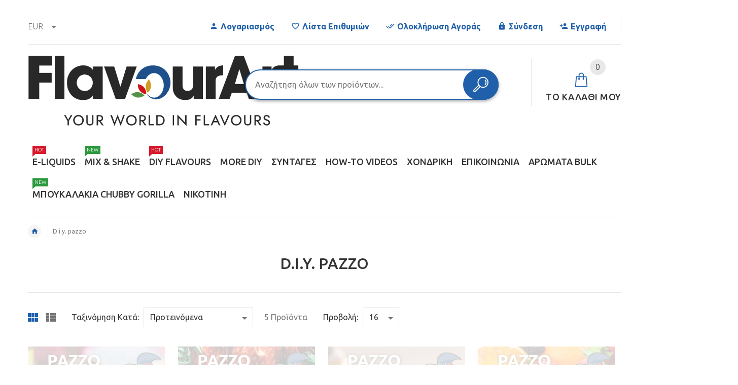

--- FILE ---
content_type: text/html; charset=utf-8
request_url: https://www.flavourart-hellas.gr/collections/d-i-y-pazzo
body_size: 27860
content:
<!doctype html>
<!--[if lt IE 7]><html class="no-js ie6 oldie" lang="en"><![endif]-->
<!--[if IE 7]><html class="no-js ie7 oldie" lang="en"><![endif]-->
<!--[if IE 8]><html class="no-js ie8 oldie" lang="en"><![endif]-->
<!--[if gt IE 8]><!--><html lang="en"><!--<![endif]-->
<head>
  <meta name="google-site-verification" content="HFEclqc5Z-xl96PDJgir2_RhmQg3tBAJ-SzUn7dDPh4" />
  <!-- bestore v1.0.3 -->
  <meta charset="utf-8">
  <!--[if IE]>
<meta http-equiv="X-UA-Compatible" content="IE=edge">
<![endif]-->
  <meta name="viewport" content="width=device-width, initial-scale=1.0">
  <meta name="keywords" content="Shopify Template" />
  <meta name="author" content="etheme.com">
  <!-- Social meta ================================================== -->
  

  <meta property="og:type" content="website">
  <meta property="og:title" content="D.I.Y. PAZZO">
  <meta property="og:url" content="https://www.flavourart-hellas.gr/collections/d-i-y-pazzo">
  




<meta property="og:site_name" content="FlavourArt Hellas">



  <meta name="twitter:card" content="summary">






  <title>D.I.Y. PAZZO &ndash; FlavourArt Hellas</title>
  
  <link rel="canonical" href="https://www.flavourart-hellas.gr/collections/d-i-y-pazzo" />
  <link href="//www.flavourart-hellas.gr/cdn/shop/t/14/assets/agecheck.min.css?v=160814469137025922301521792370" rel="stylesheet" type="text/css" media="all" />
  <link href="//www.flavourart-hellas.gr/cdn/shop/t/14/assets/rvslider.min.css?v=16563937663717619531530011967" rel="stylesheet" type="text/css" media="all" />
  <link rel="shortcut icon" href="//www.flavourart-hellas.gr/cdn/shop/t/14/assets/favicon.png?v=170548167617718287841521792372" type="image/x-icon" />
  
  
  	<link href='https://fonts.googleapis.com/css?family=Ubuntu:400,300,700,500' rel='stylesheet' type='text/css'>
  
  
  <link href="//www.flavourart-hellas.gr/cdn/shop/t/14/assets/slick.css?v=79383528112956425121521792382" rel="stylesheet" type="text/css" media="all" />
<link href="//www.flavourart-hellas.gr/cdn/shop/t/14/assets/slick-theme.css?v=46761476101705646951521792382" rel="stylesheet" type="text/css" media="all" />
<link href="//www.flavourart-hellas.gr/cdn/shop/t/14/assets/magnific-popup.css?v=175173947354181678141521792379" rel="stylesheet" type="text/css" media="all" />
<link href="//www.flavourart-hellas.gr/cdn/shop/t/14/assets/bootstrap-select.css?v=25254911014593195271521792370" rel="stylesheet" type="text/css" media="all" />

<link href="//www.flavourart-hellas.gr/cdn/shop/t/14/assets/settings.css?v=60780944865332802341521792382" rel="stylesheet" type="text/css" media="all" />

<link href="//www.flavourart-hellas.gr/cdn/shop/t/14/assets/style.css?v=66601931193291717191644243891" rel="stylesheet" type="text/css" media="all" />

<link href="//www.flavourart-hellas.gr/cdn/shop/t/14/assets/css-liquid.css?v=62194436828400625221722509354" rel="stylesheet" type="text/css" media="all" />
<link href="//www.flavourart-hellas.gr/cdn/shop/t/14/assets/stylefont.css?v=101069029093731581521521792385" rel="stylesheet" type="text/css" media="all" />


  <script src="//www.flavourart-hellas.gr/cdn/shop/t/14/assets/modernizr.js?v=93607579224946462311521792380" type="text/javascript"></script>
  <!-- jQuery 1.10.1-->
  <script src="//www.flavourart-hellas.gr/cdn/shop/t/14/assets/jquery-2.1.4.min.js?v=146653844047132007351521792376" type="text/javascript"></script>
  <script src="//www.flavourart-hellas.gr/cdn/shop/t/14/assets/jquery.cookie.js?v=177500111459531585031521792376" type="text/javascript"></script>
  <script src="//www.flavourart-hellas.gr/cdn/shop/t/14/assets/jquery.agecheck-min.js?v=174386560451340612171521792376" type="text/javascript"></script>
  <script src="//www.flavourart-hellas.gr/cdn/shop/t/14/assets/jssor.slider-27.0.0.min.js?v=91011976772836547861521792378" type="text/javascript"></script>
    <!--[if (gt IE 9)|!(IE)]><!--><script src="//www.flavourart-hellas.gr/cdn/shop/t/14/assets/rvslider.min.js?v=135599407745398374181530010478" async="async"></script><!--<![endif]-->
  <!--[if lte IE 9]><script src="//www.flavourart-hellas.gr/cdn/shop/t/14/assets/rvslider.min.js?v=135599407745398374181530010478"></script><![endif]--> 

  
  
  
  
  <script>window.performance && window.performance.mark && window.performance.mark('shopify.content_for_header.start');</script><meta id="shopify-digital-wallet" name="shopify-digital-wallet" content="/23239781/digital_wallets/dialog">
<link rel="alternate" type="application/atom+xml" title="Feed" href="/collections/d-i-y-pazzo.atom" />
<link rel="alternate" type="application/json+oembed" href="https://www.flavourart-hellas.gr/collections/d-i-y-pazzo.oembed">
<script async="async" src="/checkouts/internal/preloads.js?locale=en-GR"></script>
<script id="shopify-features" type="application/json">{"accessToken":"c40e869e82e83f57bd6f372736e85c5e","betas":["rich-media-storefront-analytics"],"domain":"www.flavourart-hellas.gr","predictiveSearch":true,"shopId":23239781,"locale":"en"}</script>
<script>var Shopify = Shopify || {};
Shopify.shop = "flavourart-eliquids-flavors.myshopify.com";
Shopify.locale = "en";
Shopify.currency = {"active":"EUR","rate":"1.0"};
Shopify.country = "GR";
Shopify.theme = {"name":"LIVE FA","id":19115802668,"schema_name":"Bestore","schema_version":"1.0.4","theme_store_id":null,"role":"main"};
Shopify.theme.handle = "null";
Shopify.theme.style = {"id":null,"handle":null};
Shopify.cdnHost = "www.flavourart-hellas.gr/cdn";
Shopify.routes = Shopify.routes || {};
Shopify.routes.root = "/";</script>
<script type="module">!function(o){(o.Shopify=o.Shopify||{}).modules=!0}(window);</script>
<script>!function(o){function n(){var o=[];function n(){o.push(Array.prototype.slice.apply(arguments))}return n.q=o,n}var t=o.Shopify=o.Shopify||{};t.loadFeatures=n(),t.autoloadFeatures=n()}(window);</script>
<script id="shop-js-analytics" type="application/json">{"pageType":"collection"}</script>
<script defer="defer" async type="module" src="//www.flavourart-hellas.gr/cdn/shopifycloud/shop-js/modules/v2/client.init-shop-cart-sync_BdyHc3Nr.en.esm.js"></script>
<script defer="defer" async type="module" src="//www.flavourart-hellas.gr/cdn/shopifycloud/shop-js/modules/v2/chunk.common_Daul8nwZ.esm.js"></script>
<script type="module">
  await import("//www.flavourart-hellas.gr/cdn/shopifycloud/shop-js/modules/v2/client.init-shop-cart-sync_BdyHc3Nr.en.esm.js");
await import("//www.flavourart-hellas.gr/cdn/shopifycloud/shop-js/modules/v2/chunk.common_Daul8nwZ.esm.js");

  window.Shopify.SignInWithShop?.initShopCartSync?.({"fedCMEnabled":true,"windoidEnabled":true});

</script>
<script>(function() {
  var isLoaded = false;
  function asyncLoad() {
    if (isLoaded) return;
    isLoaded = true;
    var urls = ["\/\/shopify.privy.com\/widget.js?shop=flavourart-eliquids-flavors.myshopify.com","https:\/\/chimpstatic.com\/mcjs-connected\/js\/users\/27a47c97253deab538d3ddffa\/9b0c4e3e2fa96698b79941962.js?shop=flavourart-eliquids-flavors.myshopify.com","\/\/findify-assets-2bveeb6u8ag.netdna-ssl.com\/search\/prod\/flavourart-eliquids-flavors.myshopify.com.min.js?shop=flavourart-eliquids-flavors.myshopify.com","\/\/static.zotabox.com\/7\/0\/701f9aa5c74c2ebf116948f60f16c7e8\/widgets.js?shop=flavourart-eliquids-flavors.myshopify.com","https:\/\/contactform.hulkapps.com\/skeletopapp.js?shop=flavourart-eliquids-flavors.myshopify.com","\/\/static.zotabox.com\/7\/0\/701f9aa5c74c2ebf116948f60f16c7e8\/widgets.js?shop=flavourart-eliquids-flavors.myshopify.com","https:\/\/cdn.hextom.com\/js\/quickannouncementbar.js?shop=flavourart-eliquids-flavors.myshopify.com","https:\/\/gcdn.incartupsell.com\/cdebj-s88p2NNfxPbvypxpsBfJ.js?c=1766024809\u0026shop=flavourart-eliquids-flavors.myshopify.com"];
    for (var i = 0; i < urls.length; i++) {
      var s = document.createElement('script');
      s.type = 'text/javascript';
      s.async = true;
      s.src = urls[i];
      var x = document.getElementsByTagName('script')[0];
      x.parentNode.insertBefore(s, x);
    }
  };
  if(window.attachEvent) {
    window.attachEvent('onload', asyncLoad);
  } else {
    window.addEventListener('load', asyncLoad, false);
  }
})();</script>
<script id="__st">var __st={"a":23239781,"offset":7200,"reqid":"c3c3a901-8123-4df5-994a-1e71ac83ae8f-1769003965","pageurl":"www.flavourart-hellas.gr\/collections\/d-i-y-pazzo","u":"182f545e3eb5","p":"collection","rtyp":"collection","rid":47763030060};</script>
<script>window.ShopifyPaypalV4VisibilityTracking = true;</script>
<script id="form-persister">!function(){'use strict';const t='contact',e='new_comment',n=[[t,t],['blogs',e],['comments',e],[t,'customer']],o='password',r='form_key',c=['recaptcha-v3-token','g-recaptcha-response','h-captcha-response',o],s=()=>{try{return window.sessionStorage}catch{return}},i='__shopify_v',u=t=>t.elements[r],a=function(){const t=[...n].map((([t,e])=>`form[action*='/${t}']:not([data-nocaptcha='true']) input[name='form_type'][value='${e}']`)).join(',');var e;return e=t,()=>e?[...document.querySelectorAll(e)].map((t=>t.form)):[]}();function m(t){const e=u(t);a().includes(t)&&(!e||!e.value)&&function(t){try{if(!s())return;!function(t){const e=s();if(!e)return;const n=u(t);if(!n)return;const o=n.value;o&&e.removeItem(o)}(t);const e=Array.from(Array(32),(()=>Math.random().toString(36)[2])).join('');!function(t,e){u(t)||t.append(Object.assign(document.createElement('input'),{type:'hidden',name:r})),t.elements[r].value=e}(t,e),function(t,e){const n=s();if(!n)return;const r=[...t.querySelectorAll(`input[type='${o}']`)].map((({name:t})=>t)),u=[...c,...r],a={};for(const[o,c]of new FormData(t).entries())u.includes(o)||(a[o]=c);n.setItem(e,JSON.stringify({[i]:1,action:t.action,data:a}))}(t,e)}catch(e){console.error('failed to persist form',e)}}(t)}const f=t=>{if('true'===t.dataset.persistBound)return;const e=function(t,e){const n=function(t){return'function'==typeof t.submit?t.submit:HTMLFormElement.prototype.submit}(t).bind(t);return function(){let t;return()=>{t||(t=!0,(()=>{try{e(),n()}catch(t){(t=>{console.error('form submit failed',t)})(t)}})(),setTimeout((()=>t=!1),250))}}()}(t,(()=>{m(t)}));!function(t,e){if('function'==typeof t.submit&&'function'==typeof e)try{t.submit=e}catch{}}(t,e),t.addEventListener('submit',(t=>{t.preventDefault(),e()})),t.dataset.persistBound='true'};!function(){function t(t){const e=(t=>{const e=t.target;return e instanceof HTMLFormElement?e:e&&e.form})(t);e&&m(e)}document.addEventListener('submit',t),document.addEventListener('DOMContentLoaded',(()=>{const e=a();for(const t of e)f(t);var n;n=document.body,new window.MutationObserver((t=>{for(const e of t)if('childList'===e.type&&e.addedNodes.length)for(const t of e.addedNodes)1===t.nodeType&&'FORM'===t.tagName&&a().includes(t)&&f(t)})).observe(n,{childList:!0,subtree:!0,attributes:!1}),document.removeEventListener('submit',t)}))}()}();</script>
<script integrity="sha256-4kQ18oKyAcykRKYeNunJcIwy7WH5gtpwJnB7kiuLZ1E=" data-source-attribution="shopify.loadfeatures" defer="defer" src="//www.flavourart-hellas.gr/cdn/shopifycloud/storefront/assets/storefront/load_feature-a0a9edcb.js" crossorigin="anonymous"></script>
<script data-source-attribution="shopify.dynamic_checkout.dynamic.init">var Shopify=Shopify||{};Shopify.PaymentButton=Shopify.PaymentButton||{isStorefrontPortableWallets:!0,init:function(){window.Shopify.PaymentButton.init=function(){};var t=document.createElement("script");t.src="https://www.flavourart-hellas.gr/cdn/shopifycloud/portable-wallets/latest/portable-wallets.en.js",t.type="module",document.head.appendChild(t)}};
</script>
<script data-source-attribution="shopify.dynamic_checkout.buyer_consent">
  function portableWalletsHideBuyerConsent(e){var t=document.getElementById("shopify-buyer-consent"),n=document.getElementById("shopify-subscription-policy-button");t&&n&&(t.classList.add("hidden"),t.setAttribute("aria-hidden","true"),n.removeEventListener("click",e))}function portableWalletsShowBuyerConsent(e){var t=document.getElementById("shopify-buyer-consent"),n=document.getElementById("shopify-subscription-policy-button");t&&n&&(t.classList.remove("hidden"),t.removeAttribute("aria-hidden"),n.addEventListener("click",e))}window.Shopify?.PaymentButton&&(window.Shopify.PaymentButton.hideBuyerConsent=portableWalletsHideBuyerConsent,window.Shopify.PaymentButton.showBuyerConsent=portableWalletsShowBuyerConsent);
</script>
<script data-source-attribution="shopify.dynamic_checkout.cart.bootstrap">document.addEventListener("DOMContentLoaded",(function(){function t(){return document.querySelector("shopify-accelerated-checkout-cart, shopify-accelerated-checkout")}if(t())Shopify.PaymentButton.init();else{new MutationObserver((function(e,n){t()&&(Shopify.PaymentButton.init(),n.disconnect())})).observe(document.body,{childList:!0,subtree:!0})}}));
</script>

<script>window.performance && window.performance.mark && window.performance.mark('shopify.content_for_header.end');</script>

  <script src="//www.flavourart-hellas.gr/cdn/shopifycloud/storefront/assets/themes_support/option_selection-b017cd28.js" type="text/javascript"></script>
  <script src="//www.flavourart-hellas.gr/cdn/shopifycloud/storefront/assets/themes_support/api.jquery-7ab1a3a4.js" type="text/javascript"></script>
  <script src="//www.flavourart-hellas.gr/cdn/shop/t/14/assets/cart.api.js?v=80648022322997304301521792371" type="text/javascript"></script>

  
  
  <style>
    /*Footer*/
    
    body.index .layout-4 .container:first-child,
    body.index .layout-0 .container:first-child {
      border-top: 1px solid #e5e5e5;
      padding-top: 60px;
    }
    footer .subscribe-box input {
      border: 1px solid #e5e5e5;
    }
    
    
#fitImageInTheme .product__inside__image {
  overflow: hidden;
}
#fitImageInTheme .product__inside__image > a:first-child {
  display: flex;
  justify-content: center;
}
#fitImageInTheme .product__inside__image > a:first-child img {
  width: auto;
  height: 325px;
}
  </style>
<!--Findify script--><script async defer src="//findify-assets-2bveeb6u8ag.netdna-ssl.com/search/prod/flavourart-eliquids-flavors.myshopify.com.min.js"></script><!-- End Findify script-->
<!-- Hits Analytics tracking code -->

  

<!-- end of Hits Analytics code -->

 <!-- BEGIN app block: shopify://apps/buddha-mega-menu-navigation/blocks/megamenu/dbb4ce56-bf86-4830-9b3d-16efbef51c6f -->
<script>
        var productImageAndPrice = [],
            collectionImages = [],
            articleImages = [],
            mmLivIcons = false,
            mmFlipClock = false,
            mmFixesUseJquery = false,
            mmNumMMI = 9,
            mmSchemaTranslation = {},
            mmMenuStrings =  [] ,
            mmShopLocale = "en",
            mmShopLocaleCollectionsRoute = "/collections",
            mmSchemaDesignJSON = [{"action":"design","setting":"font_family","value":"Default"},{"action":"design","setting":"tree_sub_direction","value":"set_tree_auto"},{"action":"design","setting":"button_background_hover_color","value":"#0d8781"},{"action":"design","setting":"link_hover_color","value":"#0da19a"},{"action":"design","setting":"button_background_color","value":"#0da19a"},{"action":"design","setting":"link_color","value":"#4e4e4e"},{"action":"design","setting":"background_hover_color","value":"#f9f9f9"},{"action":"design","setting":"background_color","value":"#ffffff"},{"action":"design","setting":"button_text_hover_color","value":"#ffffff"},{"action":"design","setting":"button_text_color","value":"#ffffff"},{"action":"design","setting":"font_size","value":"13px"},{"action":"design","setting":"text_color","value":"#222222"},{"action":"design","setting":"vertical_text_color","value":"#4e4e4e"},{"action":"design","setting":"vertical_link_color","value":"#4e4e4e"},{"action":"design","setting":"vertical_link_hover_color","value":"#0da19a"},{"action":"design","setting":"vertical_font_size","value":"13px"}],
            mmDomChangeSkipUl = "",
            buddhaMegaMenuShop = "flavourart-eliquids-flavors.myshopify.com",
            mmWireframeCompression = "0",
            mmExtensionAssetUrl = "https://cdn.shopify.com/extensions/019abe06-4a3f-7763-88da-170e1b54169b/mega-menu-151/assets/";var bestSellersHTML = '';var newestProductsHTML = '';/* get link lists api */
        var linkLists={"main-menu" : {"title":"Main menu", "items":["/collections/ready-to-vape-e-liquids","/collections/mix-shake","/collections/diy-e-liquid-flavors","#","/blogs/recipes","/pages/how-to-videos","/pages/wholesale","/pages/contact-flavourart-hellas","/pages/flavourart-flavours-in-bulk","https://www.flavourart-hellas.gr/collections/%CE%BC%CF%80%CE%BF%CF%85%CE%BA%CE%B1%CE%BB%CE%B1%CE%BA%CE%B9%CE%B1-chubby-gorilla","https://www.flavourart-hellas.gr/collections/new-bulk-flavors/products/%CE%BD%CE%B9%CE%BA%CE%BF%CF%84%CE%B9%CE%BD%CE%B7-nicotine-pure-ep-bulk-1lt",]},"footer" : {"title":"Products", "items":["/collections/ready-to-vape-e-liquids","/collections/mix-shake","/collections/diy-e-liquid-flavors","/collections/diy-e-liquid-bases","/collections/diy-other",]},"e-liquids" : {"title":"E-LIQUIDS", "items":["/collections/ready-to-vape-e-liquids","/collections/e-liquids-nutty-flavourart","/collections/tobacco-e-liquids","/collections/dessert-based-e-liquids-flavourart","/collections/fruity-e-liquids-flavourart","/collections/e-liquids-spicy-cereal-flavourart","/collections/e-liquids-mint-menthol-flavourart","/collections/drink-based-e-liquids-flavourart",]},"diy-flavours" : {"title":"DIY FLAVOURS", "items":["/collections/diy-e-liquid-flavors","/collections/diy-nutty-flavors","/collections/diy-tobacco-flavors","/collections/dessert-based-diy-flavors","/collections/diy-fruity-flavors","/collections/diy-flavours-spicy-cereals-flavourart","/collections/diy-mint-menthol-flavors","/collections/drink-based-diy-flavors",]},"flavourart-hellas" : {"title":"FlavourArt Hellas", "items":["https://www.flavourart-hellas.gr/pages/store-locator-flavour-art","/pages/about-us","/pages/contact-flavourart-hellas","/pages/wholesale","/pages/job-opportunities-flavourart-hellas","/pages/certifications-of-safety-quality-eco-friendliness-more",]},"my-account" : {"title":"My Account", "items":["https://www.flavourart-hellas.gr/account/login","https://www.flavourart-hellas.gr/account/register","https://www.flavourart-hellas.gr/pages/wishlist",]},"mix-shake" : {"title":"MIX &amp; SHAKE", "items":["/products/mix-shake-100ml-soho-dark-tobacco-roasted-nuts","/products/mix-shake-100ml-lemon-cookie-lemon-homemade-cookie","/products/mix-shake-100ml-strawberry-cookie-strawberry-homemade-cookie","/products/mix-shake-100ml-forest-fruits-blueberry-redcurrant-raspberry-strawberry-blackcurrant-blackberry","/products/mix-shake-100ml-apple-cookie-apple-homemade-cookie","/products/mix-shake-100ml-maxboro-medium-strength-rolling-tobacco-slight-honey","/products/mix-shake-100ml-virginia-medium-strength-virginia-rolling-tobacco","/products/mix-shake-100ml-vanilla-cream-medium-intensity-vanilla-fresh-cream","/products/mix-shake-100ml-maxboro-seven-leafs-seven-different-types-of-tobacco","/products/mix-shake-100ml-cuban-supreme-choice-cuban-cigar-tobaccos-cocoa","/products/mix-shake-100ml-polar-mint-extreme-mint","/products/mix-shake-100ml-hazelnut-roasted-hazelnut",]},"more-diy" : {"title":"MORE DIY", "items":["/collections/praktika-fialidia","/collections/diy-e-liquid-bases","/collections/diy-other",]},"customer-account-main-menu" : {"title":"Customer account main menu", "items":["/","https://shopify.com/23239781/account/orders?locale=en&amp;region_country=GR",]},};/*ENDPARSE*/

        

        /* set product prices *//* get the collection images *//* get the article images *//* customer fixes */
        var mmThemeFixesBeforeInit = function(){ /* generic mobile menu toggle translate effect */ document.addEventListener("toggleSubmenu", function (e) { var pc = document.querySelector("#PageContainer"); var mm = document.querySelector("#MobileNav"); if (pc && mm && typeof e.mmMobileHeight != "undefined"){ var pcStyle = pc.getAttribute("style"); if (pcStyle && pcStyle.indexOf("translate3d") != -1) { pc.style.transform = "translate3d(0px, "+ e.mmMobileHeight +"px, 0px)"; } } }); mmAddStyle(" .header__icons {z-index: 1003;} "); if (document.querySelectorAll(".sf-menu-links,ul.sf-nav").length == 2) { customMenuUls=".sf-menu-links,ul.sf-nav"; mmHorizontalMenus="ul.sf-nav"; mmVerticalMenus=".sf-menu-links"; mmAddStyle("@media screen and (min-width:1280px) { .sf-header__desktop {display: block !important;} }"); } window.mmLoadFunction = function(){ setTimeout(function(){ var m = document.querySelector("#megamenu_level__1"); if (m && m.matches(".vertical-mega-menu")) reinitMenus("#megamenu_level__1"); },100); }; if (document.readyState !== "loading") { mmLoadFunction(); } else { document.removeEventListener("DOMContentLoaded", mmLoadFunction); document.addEventListener("DOMContentLoaded", mmLoadFunction); } }; var mmThemeFixesBefore = function(){ window.buddhaFilterLiElements = function(liElements){ var elements = []; for (var i=0; i<liElements.length; i++) { if (liElements[i].querySelector("[href=\"/cart\"]") == null) { elements.push(liElements[i]); } } return elements; }; if (tempMenuObject.u.matches("#mobile_menu, #velaMegamenu .nav, #SiteNav, #siteNav")) { tempMenuObject.forceMenu = true; tempMenuObject.skipCheck = true; tempMenuObject.liItems = buddhaFilterLiElements(mmNot(tempMenuObject.u.children, ".search_container,.site-nav__item_cart")); } else if (tempMenuObject.u.matches(".main_nav .nav .menu")) { var numMenusApplied = 0, numMenusAppliedSticky = 0; mmForEach(document, ".main_nav .nav .menu", function(el){ if (el.closest(".sticky_nav") == null) { if (el.querySelector(".buddha-menu-item")) { numMenusApplied++; } } else { if (el.querySelector(".buddha-menu-item")) { numMenusAppliedSticky++; } } }); if (((tempMenuObject.u.closest(".sticky_nav")) && (numMenusAppliedSticky < 1)) || ((tempMenuObject.u.closest(".sticky_nav")) && (numMenusApplied < 1))) { tempMenuObject.forceMenu = true; tempMenuObject.skipCheck = true; tempMenuObject.liItems = buddhaFilterLiElements(mmNot(tempMenuObject.u.children, ".search_container,.site-nav__item_cart")); } } else if (tempMenuObject.u.matches("#mobile-menu:not(.mm-menu)") && tempMenuObject.u.querySelector(".hamburger,.shifter-handle") == null) { tempMenuObject.forceMenu = true; tempMenuObject.skipCheck = true; tempMenuObject.liItems = buddhaFilterLiElements(tempMenuObject.u.children); } else if (tempMenuObject.u.matches("#accessibleNav") && tempMenuObject.u.closest("#topnav2") == null) { tempMenuObject.forceMenu = true; tempMenuObject.skipCheck = true; tempMenuObject.liItems = buddhaFilterLiElements(mmNot(tempMenuObject.u.children, ".customer-navlink")); } else if (tempMenuObject.u.matches("#megamenu_level__1")) { tempMenuObject.forceMenu = true; tempMenuObject.skipCheck = true; tempMenuObject.liClasses = "level_1__item"; tempMenuObject.aClasses = "level_1__link"; tempMenuObject.liItems = buddhaFilterLiElements(tempMenuObject.u.children); } else if (tempMenuObject.u.matches(".mobile-nav__items")) { tempMenuObject.forceMenu = true; tempMenuObject.skipCheck = true; tempMenuObject.liClasses = "mobile-nav__item"; tempMenuObject.aClasses = "mobile-nav__link"; tempMenuObject.liItems = buddhaFilterLiElements(tempMenuObject.u.children); } else if (tempMenuObject.u.matches("#NavDrawer > .mobile-nav") && document.querySelector(".mobile-nav>.buddha-menu-item") == null ) { tempMenuObject.forceMenu = true; tempMenuObject.skipCheck = true; tempMenuObject.liClasses = "mobile-nav__item"; tempMenuObject.aClasses = "mobile-nav__link"; tempMenuObject.liItems = buddhaFilterLiElements(mmNot(tempMenuObject.u.children, ".mobile-nav__search")); } else if (tempMenuObject.u.matches(".mobile-nav-wrapper > .mobile-nav")) { tempMenuObject.forceMenu = true; tempMenuObject.skipCheck = true; tempMenuObject.liClasses = "mobile-nav__item border-bottom"; tempMenuObject.aClasses = "mobile-nav__link"; tempMenuObject.liItems = buddhaFilterLiElements(mmNot(tempMenuObject.u.children, ".mobile-nav__search")); } else if (tempMenuObject.u.matches("#nav .mm-panel .mm-listview")) { tempMenuObject.forceMenu = true; tempMenuObject.skipCheck = true; tempMenuObject.liItems = buddhaFilterLiElements(tempMenuObject.u.children); var firstMmPanel = true; mmForEach(document, "#nav>.mm-panels>.mm-panel", function(el){ if (firstMmPanel) { firstMmPanel = false; el.classList.remove("mm-hidden"); el.classList.remove("mm-subopened"); } else { el.parentElement.removeChild(el); } }); } else if (tempMenuObject.u.matches(".SidebarMenu__Nav--primary")) { tempMenuObject.forceMenu = true; tempMenuObject.skipCheck = true; tempMenuObject.liClasses = "Collapsible"; tempMenuObject.aClasses = "Collapsible__Button Heading u-h6"; tempMenuObject.liItems = buddhaFilterLiElements(tempMenuObject.u.children); } else if (tempMenuObject.u.matches(".mm_menus_ul")) { tempMenuObject.forceMenu = true; tempMenuObject.skipCheck = true; tempMenuObject.liClasses = "ets_menu_item"; tempMenuObject.aClasses = "mm-nowrap"; tempMenuObject.liItems = buddhaFilterLiElements(tempMenuObject.u.children); mmAddStyle(" .horizontal-mega-menu > .buddha-menu-item > a {white-space: nowrap;} ", "mmThemeCStyle"); } else if (tempMenuObject.u.matches("#accordion")) { tempMenuObject.forceMenu = true; tempMenuObject.skipCheck = true; tempMenuObject.liClasses = ""; tempMenuObject.aClasses = ""; tempMenuObject.liItems = tempMenuObject.u.children; } else if (tempMenuObject.u.matches(".mobile-menu__panel:first-child .mobile-menu__nav")) { tempMenuObject.forceMenu = true; tempMenuObject.skipCheck=true; tempMenuObject.liClasses = "mobile-menu__nav-item"; tempMenuObject.aClasses = "mobile-menu__nav-link"; tempMenuObject.liItems = tempMenuObject.u.children; } else if (tempMenuObject.u.matches("#nt_menu_id")) { tempMenuObject.forceMenu = true; tempMenuObject.skipCheck=true; tempMenuObject.liClasses = "menu-item type_simple"; tempMenuObject.aClasses = "lh__1 flex al_center pr"; tempMenuObject.liItems = tempMenuObject.u.children; } else if (tempMenuObject.u.matches("#menu_mb_cat")) { tempMenuObject.forceMenu = true; tempMenuObject.skipCheck=true; tempMenuObject.liClasses = "menu-item type_simple"; tempMenuObject.aClasses = ""; tempMenuObject.liItems = tempMenuObject.u.children; } else if (tempMenuObject.u.matches("#menu_mb_ul")) { tempMenuObject.forceMenu = true; tempMenuObject.skipCheck=true; tempMenuObject.liClasses = "menu-item only_icon_false"; tempMenuObject.aClasses = ""; tempMenuObject.liItems = mmNot(tempMenuObject.u.children, "#customer_login_link,#customer_register_link,#item_mb_help", true); mmAddStyle(" #menu_mb_ul.vertical-mega-menu li.buddha-menu-item>a {display: flex !important;} #menu_mb_ul.vertical-mega-menu li.buddha-menu-item>a>.mm-title {padding: 0 !important;} ", "mmThemeStyle"); } else if (tempMenuObject.u.matches(".header__inline-menu > .list-menu")) { tempMenuObject.forceMenu = true; tempMenuObject.skipCheck=true; tempMenuObject.liClasses = ""; tempMenuObject.aClasses = "header__menu-item list-menu__item link focus-inset"; tempMenuObject.liItems = tempMenuObject.u.children; } else if (tempMenuObject.u.matches(".menu-drawer__navigation>.list-menu")) { tempMenuObject.forceMenu = true; tempMenuObject.skipCheck=true; tempMenuObject.liClasses = ""; tempMenuObject.aClasses = "menu-drawer__menu-item list-menu__item link link--text focus-inset"; tempMenuObject.liItems = tempMenuObject.u.children; } else if (tempMenuObject.u.matches(".header__menu-items")) { tempMenuObject.forceMenu = true; tempMenuObject.skipCheck = true; tempMenuObject.liClasses = "navbar-item header__item has-mega-menu"; tempMenuObject.aClasses = "navbar-link header__link"; tempMenuObject.liItems = tempMenuObject.u.children; mmAddStyle(" .horizontal-mega-menu .buddha-menu-item>a:after{content: none;} ", "mmThemeStyle"); } else if (tempMenuObject.u.matches(".header__navigation")) { tempMenuObject.forceMenu = true; tempMenuObject.skipCheck = true; tempMenuObject.liClasses = "header__nav-item"; tempMenuObject.aClasses = ""; tempMenuObject.liItems = tempMenuObject.u.children; } else if (tempMenuObject.u.matches(".slide-nav")) { mmVerticalMenus=".slide-nav"; tempMenuObject.forceMenu = true; tempMenuObject.skipCheck = true; tempMenuObject.liClasses = "slide-nav__item"; tempMenuObject.aClasses = "slide-nav__link"; tempMenuObject.liItems = tempMenuObject.u.children; } else if (tempMenuObject.u.matches(".header__links-list")) { tempMenuObject.forceMenu = true; tempMenuObject.skipCheck = true; tempMenuObject.liClasses = ""; tempMenuObject.aClasses = ""; tempMenuObject.liItems = tempMenuObject.u.children; mmAddStyle(".header__left,.header__links {overflow: visible !important; }"); } else if (tempMenuObject.u.matches("#menu-main-navigation,#menu-mobile-nav,#t4s-menu-drawer")) { tempMenuObject.forceMenu = true; tempMenuObject.skipCheck=true; tempMenuObject.liClasses = ""; tempMenuObject.aClasses = ""; tempMenuObject.liItems = tempMenuObject.u.children; } else if (tempMenuObject.u.matches(".nav-desktop:first-child > .nav-desktop__tier-1")) { tempMenuObject.forceMenu = true; tempMenuObject.skipCheck=true; tempMenuObject.liClasses = "nav-desktop__tier-1-item"; tempMenuObject.aClasses = "nav-desktop__tier-1-link"; tempMenuObject.liItems = tempMenuObject.u.children; } else if (tempMenuObject.u.matches(".mobile-nav") && tempMenuObject.u.querySelector(".appear-animation.appear-delay-2") != null) { tempMenuObject.forceMenu = true; tempMenuObject.skipCheck=true; tempMenuObject.liClasses = "mobile-nav__item appear-animation appear-delay-3"; tempMenuObject.aClasses = "mobile-nav__link"; tempMenuObject.liItems = mmNot(tempMenuObject.u.children, "a[href*=account],.mobile-nav__spacer", true); } else if (tempMenuObject.u.matches("nav > .list-menu")) { tempMenuObject.forceMenu = true; tempMenuObject.liClasses = ""; tempMenuObject.aClasses = "header__menu-item list-menu__item link link--text focus-inset"; tempMenuObject.liItems = tempMenuObject.u.children; } else if (tempMenuObject.u.matches(".site-navigation>.navmenu")) { tempMenuObject.forceMenu = true; tempMenuObject.skipCheck=true; tempMenuObject.liClasses = "navmenu-item navmenu-basic__item"; tempMenuObject.aClasses = "navmenu-link navmenu-link-depth-1"; tempMenuObject.liItems = tempMenuObject.u.children; } else if (tempMenuObject.u.matches("nav>.js-accordion-mobile-nav")) { tempMenuObject.skipCheck = true; tempMenuObject.forceMenu = true; tempMenuObject.liClasses = "js-accordion-header c-accordion__header"; tempMenuObject.aClasses = "js-accordion-link c-accordion__link"; tempMenuObject.liItems = mmNot(tempMenuObject.u.children, ".mobile-menu__item"); } else if (tempMenuObject.u.matches(".sf-menu-links")) { tempMenuObject.forceMenu = true; tempMenuObject.skipCheck = true; tempMenuObject.liClasses = "list-none"; tempMenuObject.aClasses = "block px-4 py-3"; tempMenuObject.liItems = tempMenuObject.u.children; } else if (tempMenuObject.u.matches(".sf-nav")) { tempMenuObject.forceMenu = true; tempMenuObject.skipCheck = true; tempMenuObject.liClasses = "sf-menu-item list-none sf-menu-item--no-mega sf-menu-item-parent"; tempMenuObject.aClasses = "block px-4 py-5 flex items-center sf__parent-item"; tempMenuObject.liItems = tempMenuObject.u.children; } else if (tempMenuObject.u.matches(".main-nav:not(.topnav)") && tempMenuObject.u.children.length>2) { tempMenuObject.forceMenu = true; tempMenuObject.skipCheck = true; tempMenuObject.liClasses = "main-nav__tier-1-item"; tempMenuObject.aClasses = "main-nav__tier-1-link"; tempMenuObject.liItems = tempMenuObject.u.children; } else if (tempMenuObject.u.matches(".mobile-nav") && tempMenuObject.u.querySelector(".mobile-nav__item") != null && document.querySelector(".mobile-nav .buddha-menu-item")==null) { tempMenuObject.forceMenu = true; tempMenuObject.skipCheck = true; tempMenuObject.liClasses = "mobile-nav__item"; tempMenuObject.aClasses = "mobile-nav__link"; tempMenuObject.liItems = tempMenuObject.u.children; } else if (tempMenuObject.u.matches("#t4s-nav-ul")) { tempMenuObject.forceMenu = true; tempMenuObject.liClasses = "t4s-type__mega menu-width__cus t4s-menu-item has--children menu-has__offsets"; tempMenuObject.aClasses = "t4s-lh-1 t4s-d-flex t4s-align-items-center t4s-pr"; tempMenuObject.liItems = tempMenuObject.u.children; } else if (tempMenuObject.u.matches("#menu-mb__ul")) { tempMenuObject.forceMenu = true; tempMenuObject.liClasses = "t4s-menu-item t4s-item-level-0"; tempMenuObject.aClasses = ""; tempMenuObject.liItems = mmNot(tempMenuObject.u.children, "#item_mb_wis,#item_mb_sea,#item_mb_acc,#item_mb_help"); } /* try to find li and a classes for requested menu if they are not set */ if (tempMenuObject.skipCheck == true) { var _links=[]; var keys = Object.keys(linkLists); for (var i=0; i<keys.length; i++) { if (selectedMenu == keys[i]) { _links = linkLists[keys[i]].items; break; } } mmForEachChild(tempMenuObject.u, "LI", function(li){ var href = null; var a = li.querySelector("a"); if (a) href = a.getAttribute("href"); if (href == null || (href != null && (href.substr(0,1) == "#" || href==""))){ var a2 = li.querySelector((!!document.documentMode) ? "* + a" : "a:nth-child(2)"); if (a2) { href = a2.getAttribute("href"); a = a2; } } if (href == null || (href != null && (href.substr(0,1) == "#" || href==""))) { var a2 = li.querySelector("a>a"); if (a2) { href = a2.getAttribute("href"); a = a2; } } /* stil no matching href, search all children a for a matching href */ if (href == null || (href != null && (href.substr(0,1) == "#" || href==""))) { var a2 = li.querySelectorAll("a[href]"); for (var i=0; i<a2.length; i++) { var href2 = a2[i].getAttribute("href"); if (_links[tempMenuObject.elementFits] != undefined && href2 == _links[tempMenuObject.elementFits]) { href = href2; a = a2[i]; break; } } } if (_links[tempMenuObject.elementFits] != undefined && href == _links[tempMenuObject.elementFits]) { if (tempMenuObject.liClasses == undefined) { tempMenuObject.liClasses = ""; } tempMenuObject.liClasses = concatClasses(li.getAttribute("class"), tempMenuObject.liClasses); if (tempMenuObject.aClasses == undefined) { tempMenuObject.aClasses = ""; } if (a) tempMenuObject.aClasses = concatClasses(a.getAttribute("class"), tempMenuObject.aClasses); tempMenuObject.elementFits++; } else if (tempMenuObject.elementFits > 0 && tempMenuObject.elementFits != _links.length) { tempMenuObject.elementFits = 0; if (href == _links[0]) { tempMenuObject.elementFits = 1; } } }); } }; 
        

        var mmWireframe = {"html" : "<li class=\"buddha-menu-item\"  ><a data-href=\"/\" href=\"/\" aria-label=\"ΑΡΧΙΚΗ\" data-no-instant=\"\" onclick=\"mmGoToPage(this, event); return false;\"  ><span class=\"mm-title\">ΑΡΧΙΚΗ</span></a></li><li class=\"buddha-menu-item\"  ><a data-href=\"/collections/ready-to-vape-e-liquids\" href=\"/collections/ready-to-vape-e-liquids\" aria-label=\"ΕΤΟΙΜΑ ΥΓΡΑ\" data-no-instant=\"\" onclick=\"mmGoToPage(this, event); return false;\"  ><span class=\"mm-title\">ΕΤΟΙΜΑ ΥΓΡΑ</span><i class=\"mm-arrow mm-angle-down\" aria-hidden=\"true\"></i><span class=\"toggle-menu-btn\" style=\"display:none;\" title=\"Toggle menu\" onclick=\"return toggleSubmenu(this)\"><span class=\"mm-arrow-icon\"><span class=\"bar-one\"></span><span class=\"bar-two\"></span></span></span></a><ul class=\"mm-submenu tree  small mm-last-level\"><li data-href=\"/collections/tobacco-e-liquids\" href=\"/collections/tobacco-e-liquids\" aria-label=\"Καπνικά\" data-no-instant=\"\" onclick=\"mmGoToPage(this, event); return false;\"  ><a data-href=\"/collections/tobacco-e-liquids\" href=\"/collections/tobacco-e-liquids\" aria-label=\"Καπνικά\" data-no-instant=\"\" onclick=\"mmGoToPage(this, event); return false;\"  ><span class=\"mm-title\">Καπνικά</span></a></li><li data-href=\"/collections/fruity-e-liquids-flavourart\" href=\"/collections/fruity-e-liquids-flavourart\" aria-label=\"Φρούτα/Άνθη\" data-no-instant=\"\" onclick=\"mmGoToPage(this, event); return false;\"  ><a data-href=\"/collections/fruity-e-liquids-flavourart\" href=\"/collections/fruity-e-liquids-flavourart\" aria-label=\"Φρούτα/Άνθη\" data-no-instant=\"\" onclick=\"mmGoToPage(this, event); return false;\"  ><span class=\"mm-title\">Φρούτα/Άνθη</span></a></li><li data-href=\"/collections/e-liquids-mint-menthol-flavourart\" href=\"/collections/e-liquids-mint-menthol-flavourart\" aria-label=\"Μέντα/Μενθόλη\" data-no-instant=\"\" onclick=\"mmGoToPage(this, event); return false;\"  ><a data-href=\"/collections/e-liquids-mint-menthol-flavourart\" href=\"/collections/e-liquids-mint-menthol-flavourart\" aria-label=\"Μέντα/Μενθόλη\" data-no-instant=\"\" onclick=\"mmGoToPage(this, event); return false;\"  ><span class=\"mm-title\">Μέντα/Μενθόλη</span></a></li><li data-href=\"/collections/e-liquids-spicy-cereal-flavourart\" href=\"/collections/e-liquids-spicy-cereal-flavourart\" aria-label=\"Πικάντικα/Δημητριακά\" data-no-instant=\"\" onclick=\"mmGoToPage(this, event); return false;\"  ><a data-href=\"/collections/e-liquids-spicy-cereal-flavourart\" href=\"/collections/e-liquids-spicy-cereal-flavourart\" aria-label=\"Πικάντικα/Δημητριακά\" data-no-instant=\"\" onclick=\"mmGoToPage(this, event); return false;\"  ><span class=\"mm-title\">Πικάντικα/Δημητριακά</span></a></li><li data-href=\"/collections/dessert-based-e-liquids-flavourart\" href=\"/collections/dessert-based-e-liquids-flavourart\" aria-label=\"Γλυκά/Επιδόρπια\" data-no-instant=\"\" onclick=\"mmGoToPage(this, event); return false;\"  ><a data-href=\"/collections/dessert-based-e-liquids-flavourart\" href=\"/collections/dessert-based-e-liquids-flavourart\" aria-label=\"Γλυκά/Επιδόρπια\" data-no-instant=\"\" onclick=\"mmGoToPage(this, event); return false;\"  ><span class=\"mm-title\">Γλυκά/Επιδόρπια</span></a></li><li data-href=\"/collections/drink-based-e-liquids-flavourart\" href=\"/collections/drink-based-e-liquids-flavourart\" aria-label=\"Ποτά\" data-no-instant=\"\" onclick=\"mmGoToPage(this, event); return false;\"  ><a data-href=\"/collections/drink-based-e-liquids-flavourart\" href=\"/collections/drink-based-e-liquids-flavourart\" aria-label=\"Ποτά\" data-no-instant=\"\" onclick=\"mmGoToPage(this, event); return false;\"  ><span class=\"mm-title\">Ποτά</span></a></li><li data-href=\"/collections/e-liquids-nutty-flavourart\" href=\"/collections/e-liquids-nutty-flavourart\" aria-label=\"Ξηροί Καρποί\" data-no-instant=\"\" onclick=\"mmGoToPage(this, event); return false;\"  ><a data-href=\"/collections/e-liquids-nutty-flavourart\" href=\"/collections/e-liquids-nutty-flavourart\" aria-label=\"Ξηροί Καρποί\" data-no-instant=\"\" onclick=\"mmGoToPage(this, event); return false;\"  ><span class=\"mm-title\">Ξηροί Καρποί</span></a></li></ul></li><li class=\"buddha-menu-item\"  ><a data-href=\"/pages/diy-ετοιμα-υγρα\" href=\"/pages/diy-ετοιμα-υγρα\" aria-label=\"DIY\" data-no-instant=\"\" onclick=\"mmGoToPage(this, event); return false;\"  ><span class=\"mm-title\">DIY</span><i class=\"mm-arrow mm-angle-down\" aria-hidden=\"true\"></i><span class=\"toggle-menu-btn\" style=\"display:none;\" title=\"Toggle menu\" onclick=\"return toggleSubmenu(this)\"><span class=\"mm-arrow-icon\"><span class=\"bar-one\"></span><span class=\"bar-two\"></span></span></span></a><ul class=\"mm-submenu tree  small \"><li data-href=\"/collections/diy-e-liquid-flavors\" href=\"/collections/diy-e-liquid-flavors\" aria-label=\"ΑΡΩΜΑΤΑ DIY\" data-no-instant=\"\" onclick=\"mmGoToPage(this, event); return false;\"  ><a data-href=\"/collections/diy-e-liquid-flavors\" href=\"/collections/diy-e-liquid-flavors\" aria-label=\"ΑΡΩΜΑΤΑ DIY\" data-no-instant=\"\" onclick=\"mmGoToPage(this, event); return false;\"  ><span class=\"mm-title\">ΑΡΩΜΑΤΑ DIY</span><i class=\"mm-arrow mm-angle-down\" aria-hidden=\"true\"></i><span class=\"toggle-menu-btn\" style=\"display:none;\" title=\"Toggle menu\" onclick=\"return toggleSubmenu(this)\"><span class=\"mm-arrow-icon\"><span class=\"bar-one\"></span><span class=\"bar-two\"></span></span></span></a><ul class=\"mm-submenu tree  small mm-last-level\"><li data-href=\"/collections/diy-tobacco-flavors\" href=\"/collections/diy-tobacco-flavors\" aria-label=\"Καπνικά\" data-no-instant=\"\" onclick=\"mmGoToPage(this, event); return false;\"  ><a data-href=\"/collections/diy-tobacco-flavors\" href=\"/collections/diy-tobacco-flavors\" aria-label=\"Καπνικά\" data-no-instant=\"\" onclick=\"mmGoToPage(this, event); return false;\"  ><span class=\"mm-title\">Καπνικά</span></a></li><li data-href=\"/collections/diy-fruity-flavors\" href=\"/collections/diy-fruity-flavors\" aria-label=\"Φρούτα/Άνθη\" data-no-instant=\"\" onclick=\"mmGoToPage(this, event); return false;\"  ><a data-href=\"/collections/diy-fruity-flavors\" href=\"/collections/diy-fruity-flavors\" aria-label=\"Φρούτα/Άνθη\" data-no-instant=\"\" onclick=\"mmGoToPage(this, event); return false;\"  ><span class=\"mm-title\">Φρούτα/Άνθη</span></a></li><li data-href=\"/collections/diy-mint-menthol-flavors\" href=\"/collections/diy-mint-menthol-flavors\" aria-label=\"Μέντα/Μενθόλη\" data-no-instant=\"\" onclick=\"mmGoToPage(this, event); return false;\"  ><a data-href=\"/collections/diy-mint-menthol-flavors\" href=\"/collections/diy-mint-menthol-flavors\" aria-label=\"Μέντα/Μενθόλη\" data-no-instant=\"\" onclick=\"mmGoToPage(this, event); return false;\"  ><span class=\"mm-title\">Μέντα/Μενθόλη</span></a></li><li data-href=\"/collections/diy-flavours-spicy-cereals-flavourart\" href=\"/collections/diy-flavours-spicy-cereals-flavourart\" aria-label=\"Πικάντικα/Δημητριακά\" data-no-instant=\"\" onclick=\"mmGoToPage(this, event); return false;\"  ><a data-href=\"/collections/diy-flavours-spicy-cereals-flavourart\" href=\"/collections/diy-flavours-spicy-cereals-flavourart\" aria-label=\"Πικάντικα/Δημητριακά\" data-no-instant=\"\" onclick=\"mmGoToPage(this, event); return false;\"  ><span class=\"mm-title\">Πικάντικα/Δημητριακά</span></a></li><li data-href=\"/collections/dessert-based-diy-flavors\" href=\"/collections/dessert-based-diy-flavors\" aria-label=\"Γλυκά/Επιδόρπια\" data-no-instant=\"\" onclick=\"mmGoToPage(this, event); return false;\"  ><a data-href=\"/collections/dessert-based-diy-flavors\" href=\"/collections/dessert-based-diy-flavors\" aria-label=\"Γλυκά/Επιδόρπια\" data-no-instant=\"\" onclick=\"mmGoToPage(this, event); return false;\"  ><span class=\"mm-title\">Γλυκά/Επιδόρπια</span></a></li><li data-href=\"/collections/drink-based-diy-flavors\" href=\"/collections/drink-based-diy-flavors\" aria-label=\"Ποτά\" data-no-instant=\"\" onclick=\"mmGoToPage(this, event); return false;\"  ><a data-href=\"/collections/drink-based-diy-flavors\" href=\"/collections/drink-based-diy-flavors\" aria-label=\"Ποτά\" data-no-instant=\"\" onclick=\"mmGoToPage(this, event); return false;\"  ><span class=\"mm-title\">Ποτά</span></a></li><li data-href=\"/collections/diy-nutty-flavors\" href=\"/collections/diy-nutty-flavors\" aria-label=\"Ξηροί Καρποί\" data-no-instant=\"\" onclick=\"mmGoToPage(this, event); return false;\"  ><a data-href=\"/collections/diy-nutty-flavors\" href=\"/collections/diy-nutty-flavors\" aria-label=\"Ξηροί Καρποί\" data-no-instant=\"\" onclick=\"mmGoToPage(this, event); return false;\"  ><span class=\"mm-title\">Ξηροί Καρποί</span></a></li></ul></li><li data-href=\"/collections/diy-e-liquid-bases\" href=\"/collections/diy-e-liquid-bases\" aria-label=\"ΒΑΣΕΙΣ DIY\" data-no-instant=\"\" onclick=\"mmGoToPage(this, event); return false;\"  ><a data-href=\"/collections/diy-e-liquid-bases\" href=\"/collections/diy-e-liquid-bases\" aria-label=\"ΒΑΣΕΙΣ DIY\" data-no-instant=\"\" onclick=\"mmGoToPage(this, event); return false;\"  ><span class=\"mm-title\">ΒΑΣΕΙΣ DIY</span></a></li><li data-href=\"/collections/diy-other\" href=\"/collections/diy-other\" aria-label=\"ΕΝΙΣΧΥΤΙΚΑ DIY\" data-no-instant=\"\" onclick=\"mmGoToPage(this, event); return false;\"  ><a data-href=\"/collections/diy-other\" href=\"/collections/diy-other\" aria-label=\"ΕΝΙΣΧΥΤΙΚΑ DIY\" data-no-instant=\"\" onclick=\"mmGoToPage(this, event); return false;\"  ><span class=\"mm-title\">ΕΝΙΣΧΥΤΙΚΑ DIY</span></a></li></ul></li><li class=\"buddha-menu-item\"  ><a data-href=\"/pages/stores-locator\" href=\"/pages/stores-locator\" aria-label=\"ΣΗΜΕΙΑ ΠΩΛΗΣΗΣ\" data-no-instant=\"\" onclick=\"mmGoToPage(this, event); return false;\"  ><span class=\"mm-title\">ΣΗΜΕΙΑ ΠΩΛΗΣΗΣ</span></a></li><li class=\"buddha-menu-item\"  ><a data-href=\"/blogs/recipes\" href=\"/blogs/recipes\" aria-label=\"ΣΥΝΤΑΓΕΣ\" data-no-instant=\"\" onclick=\"mmGoToPage(this, event); return false;\"  ><span class=\"mm-title\">ΣΥΝΤΑΓΕΣ</span></a></li><li class=\"buddha-menu-item\"  ><a data-href=\"/pages/certifications-of-safety-quality-eco-friendliness-more\" href=\"/pages/certifications-of-safety-quality-eco-friendliness-more\" aria-label=\"ΠΙΣΤΟΠΟΙΗΤΙΚΑ\" data-no-instant=\"\" onclick=\"mmGoToPage(this, event); return false;\"  ><span class=\"mm-title\">ΠΙΣΤΟΠΟΙΗΤΙΚΑ</span><i class=\"mm-arrow mm-angle-down\" aria-hidden=\"true\"></i><span class=\"toggle-menu-btn\" style=\"display:none;\" title=\"Toggle menu\" onclick=\"return toggleSubmenu(this)\"><span class=\"mm-arrow-icon\"><span class=\"bar-one\"></span><span class=\"bar-two\"></span></span></span></a><ul class=\"mm-submenu tree  small mm-last-level\"><li data-href=\"/pages/individual-product-certificates\" href=\"/pages/individual-product-certificates\" aria-label=\"Πιστοποιητικά Προϊόντων\" data-no-instant=\"\" onclick=\"mmGoToPage(this, event); return false;\"  ><a data-href=\"/pages/individual-product-certificates\" href=\"/pages/individual-product-certificates\" aria-label=\"Πιστοποιητικά Προϊόντων\" data-no-instant=\"\" onclick=\"mmGoToPage(this, event); return false;\"  ><span class=\"mm-title\">Πιστοποιητικά Προϊόντων</span></a></li><li data-href=\"/pages/clearstream-onward\" href=\"/pages/clearstream-onward\" aria-label=\"ClearStream Onward\" data-no-instant=\"\" onclick=\"mmGoToPage(this, event); return false;\"  ><a data-href=\"/pages/clearstream-onward\" href=\"/pages/clearstream-onward\" aria-label=\"ClearStream Onward\" data-no-instant=\"\" onclick=\"mmGoToPage(this, event); return false;\"  ><span class=\"mm-title\">ClearStream Onward</span></a></li></ul></li><li class=\"buddha-menu-item\"  ><a data-href=\"/pages/about-us\" href=\"/pages/about-us\" aria-label=\"ΣΧΕΤΙΚΑ ΜΕ ΜΑΣ\" data-no-instant=\"\" onclick=\"mmGoToPage(this, event); return false;\"  ><span class=\"mm-title\">ΣΧΕΤΙΚΑ ΜΕ ΜΑΣ</span></a></li><li class=\"buddha-menu-item\"  ><a data-href=\"/pages/wholesale\" href=\"/pages/wholesale\" aria-label=\"ΧΟΝΔΡΙΚΗ\" data-no-instant=\"\" onclick=\"mmGoToPage(this, event); return false;\"  ><span class=\"mm-title\">ΧΟΝΔΡΙΚΗ</span></a></li><li class=\"buddha-menu-item\"  ><a data-href=\"/pages/contact-us\" href=\"/pages/contact-us\" aria-label=\"ΕΠΙΚΟΙΝΩΝΙΑ\" data-no-instant=\"\" onclick=\"mmGoToPage(this, event); return false;\"  ><span class=\"mm-title\">ΕΠΙΚΟΙΝΩΝΙΑ</span></a></li>" };

        function mmLoadJS(file, async = true) {
            let script = document.createElement("script");
            script.setAttribute("src", file);
            script.setAttribute("data-no-instant", "");
            script.setAttribute("type", "text/javascript");
            script.setAttribute("async", async);
            document.head.appendChild(script);
        }
        function mmLoadCSS(file) {  
            var style = document.createElement('link');
            style.href = file;
            style.type = 'text/css';
            style.rel = 'stylesheet';
            document.head.append(style); 
        }
              
        var mmDisableWhenResIsLowerThan = '';
        var mmLoadResources = (mmDisableWhenResIsLowerThan == '' || mmDisableWhenResIsLowerThan == 0 || (mmDisableWhenResIsLowerThan > 0 && window.innerWidth>=mmDisableWhenResIsLowerThan));
        if (mmLoadResources) {
            /* load resources via js injection */
            mmLoadJS("https://cdn.shopify.com/extensions/019abe06-4a3f-7763-88da-170e1b54169b/mega-menu-151/assets/buddha-megamenu.js");
            
            mmLoadCSS("https://cdn.shopify.com/extensions/019abe06-4a3f-7763-88da-170e1b54169b/mega-menu-151/assets/buddha-megamenu2.css");}
    </script><!-- HIDE ORIGINAL MENU --><style id="mmHideOriginalMenuStyle"> #AccessibleNav, #SiteNav, .top_menu>ul, .site-nav, #siteNav, #nt_menu_id, .site-navigation>.navmenu,.sf-nav {visibility: hidden !important;} </style>
        <script>
            setTimeout(function(){
                var mmHideStyle  = document.querySelector("#mmHideOriginalMenuStyle");
                if (mmHideStyle) mmHideStyle.parentNode.removeChild(mmHideStyle);
            },10000);
        </script>
<!-- END app block --><link href="https://monorail-edge.shopifysvc.com" rel="dns-prefetch">
<script>(function(){if ("sendBeacon" in navigator && "performance" in window) {try {var session_token_from_headers = performance.getEntriesByType('navigation')[0].serverTiming.find(x => x.name == '_s').description;} catch {var session_token_from_headers = undefined;}var session_cookie_matches = document.cookie.match(/_shopify_s=([^;]*)/);var session_token_from_cookie = session_cookie_matches && session_cookie_matches.length === 2 ? session_cookie_matches[1] : "";var session_token = session_token_from_headers || session_token_from_cookie || "";function handle_abandonment_event(e) {var entries = performance.getEntries().filter(function(entry) {return /monorail-edge.shopifysvc.com/.test(entry.name);});if (!window.abandonment_tracked && entries.length === 0) {window.abandonment_tracked = true;var currentMs = Date.now();var navigation_start = performance.timing.navigationStart;var payload = {shop_id: 23239781,url: window.location.href,navigation_start,duration: currentMs - navigation_start,session_token,page_type: "collection"};window.navigator.sendBeacon("https://monorail-edge.shopifysvc.com/v1/produce", JSON.stringify({schema_id: "online_store_buyer_site_abandonment/1.1",payload: payload,metadata: {event_created_at_ms: currentMs,event_sent_at_ms: currentMs}}));}}window.addEventListener('pagehide', handle_abandonment_event);}}());</script>
<script id="web-pixels-manager-setup">(function e(e,d,r,n,o){if(void 0===o&&(o={}),!Boolean(null===(a=null===(i=window.Shopify)||void 0===i?void 0:i.analytics)||void 0===a?void 0:a.replayQueue)){var i,a;window.Shopify=window.Shopify||{};var t=window.Shopify;t.analytics=t.analytics||{};var s=t.analytics;s.replayQueue=[],s.publish=function(e,d,r){return s.replayQueue.push([e,d,r]),!0};try{self.performance.mark("wpm:start")}catch(e){}var l=function(){var e={modern:/Edge?\/(1{2}[4-9]|1[2-9]\d|[2-9]\d{2}|\d{4,})\.\d+(\.\d+|)|Firefox\/(1{2}[4-9]|1[2-9]\d|[2-9]\d{2}|\d{4,})\.\d+(\.\d+|)|Chrom(ium|e)\/(9{2}|\d{3,})\.\d+(\.\d+|)|(Maci|X1{2}).+ Version\/(15\.\d+|(1[6-9]|[2-9]\d|\d{3,})\.\d+)([,.]\d+|)( \(\w+\)|)( Mobile\/\w+|) Safari\/|Chrome.+OPR\/(9{2}|\d{3,})\.\d+\.\d+|(CPU[ +]OS|iPhone[ +]OS|CPU[ +]iPhone|CPU IPhone OS|CPU iPad OS)[ +]+(15[._]\d+|(1[6-9]|[2-9]\d|\d{3,})[._]\d+)([._]\d+|)|Android:?[ /-](13[3-9]|1[4-9]\d|[2-9]\d{2}|\d{4,})(\.\d+|)(\.\d+|)|Android.+Firefox\/(13[5-9]|1[4-9]\d|[2-9]\d{2}|\d{4,})\.\d+(\.\d+|)|Android.+Chrom(ium|e)\/(13[3-9]|1[4-9]\d|[2-9]\d{2}|\d{4,})\.\d+(\.\d+|)|SamsungBrowser\/([2-9]\d|\d{3,})\.\d+/,legacy:/Edge?\/(1[6-9]|[2-9]\d|\d{3,})\.\d+(\.\d+|)|Firefox\/(5[4-9]|[6-9]\d|\d{3,})\.\d+(\.\d+|)|Chrom(ium|e)\/(5[1-9]|[6-9]\d|\d{3,})\.\d+(\.\d+|)([\d.]+$|.*Safari\/(?![\d.]+ Edge\/[\d.]+$))|(Maci|X1{2}).+ Version\/(10\.\d+|(1[1-9]|[2-9]\d|\d{3,})\.\d+)([,.]\d+|)( \(\w+\)|)( Mobile\/\w+|) Safari\/|Chrome.+OPR\/(3[89]|[4-9]\d|\d{3,})\.\d+\.\d+|(CPU[ +]OS|iPhone[ +]OS|CPU[ +]iPhone|CPU IPhone OS|CPU iPad OS)[ +]+(10[._]\d+|(1[1-9]|[2-9]\d|\d{3,})[._]\d+)([._]\d+|)|Android:?[ /-](13[3-9]|1[4-9]\d|[2-9]\d{2}|\d{4,})(\.\d+|)(\.\d+|)|Mobile Safari.+OPR\/([89]\d|\d{3,})\.\d+\.\d+|Android.+Firefox\/(13[5-9]|1[4-9]\d|[2-9]\d{2}|\d{4,})\.\d+(\.\d+|)|Android.+Chrom(ium|e)\/(13[3-9]|1[4-9]\d|[2-9]\d{2}|\d{4,})\.\d+(\.\d+|)|Android.+(UC? ?Browser|UCWEB|U3)[ /]?(15\.([5-9]|\d{2,})|(1[6-9]|[2-9]\d|\d{3,})\.\d+)\.\d+|SamsungBrowser\/(5\.\d+|([6-9]|\d{2,})\.\d+)|Android.+MQ{2}Browser\/(14(\.(9|\d{2,})|)|(1[5-9]|[2-9]\d|\d{3,})(\.\d+|))(\.\d+|)|K[Aa][Ii]OS\/(3\.\d+|([4-9]|\d{2,})\.\d+)(\.\d+|)/},d=e.modern,r=e.legacy,n=navigator.userAgent;return n.match(d)?"modern":n.match(r)?"legacy":"unknown"}(),u="modern"===l?"modern":"legacy",c=(null!=n?n:{modern:"",legacy:""})[u],f=function(e){return[e.baseUrl,"/wpm","/b",e.hashVersion,"modern"===e.buildTarget?"m":"l",".js"].join("")}({baseUrl:d,hashVersion:r,buildTarget:u}),m=function(e){var d=e.version,r=e.bundleTarget,n=e.surface,o=e.pageUrl,i=e.monorailEndpoint;return{emit:function(e){var a=e.status,t=e.errorMsg,s=(new Date).getTime(),l=JSON.stringify({metadata:{event_sent_at_ms:s},events:[{schema_id:"web_pixels_manager_load/3.1",payload:{version:d,bundle_target:r,page_url:o,status:a,surface:n,error_msg:t},metadata:{event_created_at_ms:s}}]});if(!i)return console&&console.warn&&console.warn("[Web Pixels Manager] No Monorail endpoint provided, skipping logging."),!1;try{return self.navigator.sendBeacon.bind(self.navigator)(i,l)}catch(e){}var u=new XMLHttpRequest;try{return u.open("POST",i,!0),u.setRequestHeader("Content-Type","text/plain"),u.send(l),!0}catch(e){return console&&console.warn&&console.warn("[Web Pixels Manager] Got an unhandled error while logging to Monorail."),!1}}}}({version:r,bundleTarget:l,surface:e.surface,pageUrl:self.location.href,monorailEndpoint:e.monorailEndpoint});try{o.browserTarget=l,function(e){var d=e.src,r=e.async,n=void 0===r||r,o=e.onload,i=e.onerror,a=e.sri,t=e.scriptDataAttributes,s=void 0===t?{}:t,l=document.createElement("script"),u=document.querySelector("head"),c=document.querySelector("body");if(l.async=n,l.src=d,a&&(l.integrity=a,l.crossOrigin="anonymous"),s)for(var f in s)if(Object.prototype.hasOwnProperty.call(s,f))try{l.dataset[f]=s[f]}catch(e){}if(o&&l.addEventListener("load",o),i&&l.addEventListener("error",i),u)u.appendChild(l);else{if(!c)throw new Error("Did not find a head or body element to append the script");c.appendChild(l)}}({src:f,async:!0,onload:function(){if(!function(){var e,d;return Boolean(null===(d=null===(e=window.Shopify)||void 0===e?void 0:e.analytics)||void 0===d?void 0:d.initialized)}()){var d=window.webPixelsManager.init(e)||void 0;if(d){var r=window.Shopify.analytics;r.replayQueue.forEach((function(e){var r=e[0],n=e[1],o=e[2];d.publishCustomEvent(r,n,o)})),r.replayQueue=[],r.publish=d.publishCustomEvent,r.visitor=d.visitor,r.initialized=!0}}},onerror:function(){return m.emit({status:"failed",errorMsg:"".concat(f," has failed to load")})},sri:function(e){var d=/^sha384-[A-Za-z0-9+/=]+$/;return"string"==typeof e&&d.test(e)}(c)?c:"",scriptDataAttributes:o}),m.emit({status:"loading"})}catch(e){m.emit({status:"failed",errorMsg:(null==e?void 0:e.message)||"Unknown error"})}}})({shopId: 23239781,storefrontBaseUrl: "https://www.flavourart-hellas.gr",extensionsBaseUrl: "https://extensions.shopifycdn.com/cdn/shopifycloud/web-pixels-manager",monorailEndpoint: "https://monorail-edge.shopifysvc.com/unstable/produce_batch",surface: "storefront-renderer",enabledBetaFlags: ["2dca8a86"],webPixelsConfigList: [{"id":"184287573","eventPayloadVersion":"v1","runtimeContext":"LAX","scriptVersion":"1","type":"CUSTOM","privacyPurposes":["ANALYTICS"],"name":"Google Analytics tag (migrated)"},{"id":"shopify-app-pixel","configuration":"{}","eventPayloadVersion":"v1","runtimeContext":"STRICT","scriptVersion":"0450","apiClientId":"shopify-pixel","type":"APP","privacyPurposes":["ANALYTICS","MARKETING"]},{"id":"shopify-custom-pixel","eventPayloadVersion":"v1","runtimeContext":"LAX","scriptVersion":"0450","apiClientId":"shopify-pixel","type":"CUSTOM","privacyPurposes":["ANALYTICS","MARKETING"]}],isMerchantRequest: false,initData: {"shop":{"name":"FlavourArt Hellas","paymentSettings":{"currencyCode":"EUR"},"myshopifyDomain":"flavourart-eliquids-flavors.myshopify.com","countryCode":"GR","storefrontUrl":"https:\/\/www.flavourart-hellas.gr"},"customer":null,"cart":null,"checkout":null,"productVariants":[],"purchasingCompany":null},},"https://www.flavourart-hellas.gr/cdn","fcfee988w5aeb613cpc8e4bc33m6693e112",{"modern":"","legacy":""},{"shopId":"23239781","storefrontBaseUrl":"https:\/\/www.flavourart-hellas.gr","extensionBaseUrl":"https:\/\/extensions.shopifycdn.com\/cdn\/shopifycloud\/web-pixels-manager","surface":"storefront-renderer","enabledBetaFlags":"[\"2dca8a86\"]","isMerchantRequest":"false","hashVersion":"fcfee988w5aeb613cpc8e4bc33m6693e112","publish":"custom","events":"[[\"page_viewed\",{}],[\"collection_viewed\",{\"collection\":{\"id\":\"47763030060\",\"title\":\"D.I.Y. PAZZO\",\"productVariants\":[{\"price\":{\"amount\":6.45,\"currencyCode\":\"EUR\"},\"product\":{\"title\":\"PAZZO ACE - ΜΙΓΜΑ ΕΞΩΤΙΚΩΝ ΦΡΟΥΤΩΝ (10ML DIY ΣΥΜΠΥΚΝΩΜΕΝΟ ΑΡΩΜΑ)\",\"vendor\":\"FlavourArt Hellas\",\"id\":\"1115033632812\",\"untranslatedTitle\":\"PAZZO ACE - ΜΙΓΜΑ ΕΞΩΤΙΚΩΝ ΦΡΟΥΤΩΝ (10ML DIY ΣΥΜΠΥΚΝΩΜΕΝΟ ΑΡΩΜΑ)\",\"url\":\"\/products\/pazzo-ace-exotic-fruit-mix-10ml-diy-%CF%83%CF%85%CE%BC%CF%80%CF%85%CE%BA%CE%BD%CF%89%CE%BC%CE%B5%CE%BD%CE%BF-%CE%B1%CF%81%CF%89%CE%BC%CE%B1\",\"type\":\"DIY Flavors\"},\"id\":\"10747115438124\",\"image\":{\"src\":\"\/\/www.flavourart-hellas.gr\/cdn\/shop\/products\/flavourart-pazzo-ace-_-10ml-flavorart-aroma-flavor-concentrate.png?v=1533045044\"},\"sku\":\"\",\"title\":\"Default Title\",\"untranslatedTitle\":\"Default Title\"},{\"price\":{\"amount\":6.45,\"currencyCode\":\"EUR\"},\"product\":{\"title\":\"PAZZO JACK - ΦΡΑΟΥΛΑ, ΒΑΝΙΛΙΑ, ΚΑΡΑΜΕΛΑ (10ML DIY ΣΥΜΠΥΚΝΩΜΕΝΟ ΑΡΩΜΑ)\",\"vendor\":\"FlavourArt Hellas\",\"id\":\"1115035828268\",\"untranslatedTitle\":\"PAZZO JACK - ΦΡΑΟΥΛΑ, ΒΑΝΙΛΙΑ, ΚΑΡΑΜΕΛΑ (10ML DIY ΣΥΜΠΥΚΝΩΜΕΝΟ ΑΡΩΜΑ)\",\"url\":\"\/products\/pazzo-jack-strawberry-vanilla-caramel-10ml-diy-%CF%83%CF%85%CE%BC%CF%80%CF%85%CE%BA%CE%BD%CF%89%CE%BC%CE%B5%CE%BD%CE%BF-%CE%B1%CF%81%CF%89%CE%BC%CE%B1\",\"type\":\"DIY Flavors\"},\"id\":\"10747141816364\",\"image\":{\"src\":\"\/\/www.flavourart-hellas.gr\/cdn\/shop\/products\/flavourart-pazzo-_-_-jack-10ml-diy-_-flavorart.png?v=1536404634\"},\"sku\":\"\",\"title\":\"Default Title\",\"untranslatedTitle\":\"Default Title\"},{\"price\":{\"amount\":6.45,\"currencyCode\":\"EUR\"},\"product\":{\"title\":\"PAZZO JOKER - ΙΤΑΛΙΚΟ ΝΤΟΝΑΤ ΜΕ ΚΡΕΜΑ (10ML DIY ΣΥΜΠΥΚΝΩΜΕΝΟ ΑΡΩΜΑ)\",\"vendor\":\"FlavourArt Hellas\",\"id\":\"1115036909612\",\"untranslatedTitle\":\"PAZZO JOKER - ΙΤΑΛΙΚΟ ΝΤΟΝΑΤ ΜΕ ΚΡΕΜΑ (10ML DIY ΣΥΜΠΥΚΝΩΜΕΝΟ ΑΡΩΜΑ)\",\"url\":\"\/products\/pazzo-joker-italian-cream-donut-with-toasty-notes-10ml-diy-%CF%83%CF%85%CE%BC%CF%80%CF%85%CE%BA%CE%BD%CF%89%CE%BC%CE%B5%CE%BD%CE%BF-%CE%B1%CF%81%CF%89%CE%BC%CE%B1\",\"type\":\"DIY Flavors\"},\"id\":\"10747166556204\",\"image\":{\"src\":\"\/\/www.flavourart-hellas.gr\/cdn\/shop\/products\/flavourart-pazzo-joker-_-10ml-flavorart-aroma-flavor-concentrate.png?v=1533045207\"},\"sku\":\"\",\"title\":\"Default Title\",\"untranslatedTitle\":\"Default Title\"},{\"price\":{\"amount\":6.45,\"currencyCode\":\"EUR\"},\"product\":{\"title\":\"PAZZO QUEEN - ΚΟΚΚΙΝΑ ΦΡΟΥΤΑ \u0026 ΕΣΠΕΡΙΔΟΕΙΔΗ (10ML DIY ΣΥΜΠΥΚΝΩΜΕΝΟ ΑΡΩΜΑ)\",\"vendor\":\"FlavourArt Hellas\",\"id\":\"1115040940076\",\"untranslatedTitle\":\"PAZZO QUEEN - ΚΟΚΚΙΝΑ ΦΡΟΥΤΑ \u0026 ΕΣΠΕΡΙΔΟΕΙΔΗ (10ML DIY ΣΥΜΠΥΚΝΩΜΕΝΟ ΑΡΩΜΑ)\",\"url\":\"\/products\/pazzo-queen-red-fruits-citrus-fruits-10ml-diy-%CF%83%CF%85%CE%BC%CF%80%CF%85%CE%BA%CE%BD%CF%89%CE%BC%CE%B5%CE%BD%CE%BF-%CE%B1%CF%81%CF%89%CE%BC%CE%B1\",\"type\":\"DIY Flavors\"},\"id\":\"10747221770284\",\"image\":{\"src\":\"\/\/www.flavourart-hellas.gr\/cdn\/shop\/products\/flavourart-pazzo-queen-_-10ml-flavorart-aroma-flavor-concentrate.png?v=1533045394\"},\"sku\":\"\",\"title\":\"Default Title\",\"untranslatedTitle\":\"Default Title\"},{\"price\":{\"amount\":6.45,\"currencyCode\":\"EUR\"},\"product\":{\"title\":\"PAZZO KING - ΜΑΛΑΚΕΣ ΚΑΡΑΜΕΛΕΣ ΦΡΑΓΚΟΣΤΑΦΥΛΟΥ (10ML DIY ΣΥΜΠΥΚΝΩΜΕΝΟ ΑΡΩΜΑ)\",\"vendor\":\"FlavourArt Hellas\",\"id\":\"1115039694892\",\"untranslatedTitle\":\"PAZZO KING - ΜΑΛΑΚΕΣ ΚΑΡΑΜΕΛΕΣ ΦΡΑΓΚΟΣΤΑΦΥΛΟΥ (10ML DIY ΣΥΜΠΥΚΝΩΜΕΝΟ ΑΡΩΜΑ)\",\"url\":\"\/products\/pazzo-king-chewy-blackcurrant-candy-10ml-diy-%CF%83%CF%85%CE%BC%CF%80%CF%85%CE%BA%CE%BD%CF%89%CE%BC%CE%B5%CE%BD%CE%BF-%CE%B1%CF%81%CF%89%CE%BC%CE%B1\",\"type\":\"DIY Flavors\"},\"id\":\"10747204665388\",\"image\":{\"src\":\"\/\/www.flavourart-hellas.gr\/cdn\/shop\/products\/flavourart-pazzo-king-_-10ml-flavorart-aroma-flavor-concentrate.png?v=1533045328\"},\"sku\":\"\",\"title\":\"Default Title\",\"untranslatedTitle\":\"Default Title\"}]}}]]"});</script><script>
  window.ShopifyAnalytics = window.ShopifyAnalytics || {};
  window.ShopifyAnalytics.meta = window.ShopifyAnalytics.meta || {};
  window.ShopifyAnalytics.meta.currency = 'EUR';
  var meta = {"products":[{"id":1115033632812,"gid":"gid:\/\/shopify\/Product\/1115033632812","vendor":"FlavourArt Hellas","type":"DIY Flavors","handle":"pazzo-ace-exotic-fruit-mix-10ml-diy-συμπυκνωμενο-αρωμα","variants":[{"id":10747115438124,"price":645,"name":"PAZZO ACE - ΜΙΓΜΑ ΕΞΩΤΙΚΩΝ ΦΡΟΥΤΩΝ (10ML DIY ΣΥΜΠΥΚΝΩΜΕΝΟ ΑΡΩΜΑ)","public_title":null,"sku":""}],"remote":false},{"id":1115035828268,"gid":"gid:\/\/shopify\/Product\/1115035828268","vendor":"FlavourArt Hellas","type":"DIY Flavors","handle":"pazzo-jack-strawberry-vanilla-caramel-10ml-diy-συμπυκνωμενο-αρωμα","variants":[{"id":10747141816364,"price":645,"name":"PAZZO JACK - ΦΡΑΟΥΛΑ, ΒΑΝΙΛΙΑ, ΚΑΡΑΜΕΛΑ (10ML DIY ΣΥΜΠΥΚΝΩΜΕΝΟ ΑΡΩΜΑ)","public_title":null,"sku":""}],"remote":false},{"id":1115036909612,"gid":"gid:\/\/shopify\/Product\/1115036909612","vendor":"FlavourArt Hellas","type":"DIY Flavors","handle":"pazzo-joker-italian-cream-donut-with-toasty-notes-10ml-diy-συμπυκνωμενο-αρωμα","variants":[{"id":10747166556204,"price":645,"name":"PAZZO JOKER - ΙΤΑΛΙΚΟ ΝΤΟΝΑΤ ΜΕ ΚΡΕΜΑ (10ML DIY ΣΥΜΠΥΚΝΩΜΕΝΟ ΑΡΩΜΑ)","public_title":null,"sku":""}],"remote":false},{"id":1115040940076,"gid":"gid:\/\/shopify\/Product\/1115040940076","vendor":"FlavourArt Hellas","type":"DIY Flavors","handle":"pazzo-queen-red-fruits-citrus-fruits-10ml-diy-συμπυκνωμενο-αρωμα","variants":[{"id":10747221770284,"price":645,"name":"PAZZO QUEEN - ΚΟΚΚΙΝΑ ΦΡΟΥΤΑ \u0026 ΕΣΠΕΡΙΔΟΕΙΔΗ (10ML DIY ΣΥΜΠΥΚΝΩΜΕΝΟ ΑΡΩΜΑ)","public_title":null,"sku":""}],"remote":false},{"id":1115039694892,"gid":"gid:\/\/shopify\/Product\/1115039694892","vendor":"FlavourArt Hellas","type":"DIY Flavors","handle":"pazzo-king-chewy-blackcurrant-candy-10ml-diy-συμπυκνωμενο-αρωμα","variants":[{"id":10747204665388,"price":645,"name":"PAZZO KING - ΜΑΛΑΚΕΣ ΚΑΡΑΜΕΛΕΣ ΦΡΑΓΚΟΣΤΑΦΥΛΟΥ (10ML DIY ΣΥΜΠΥΚΝΩΜΕΝΟ ΑΡΩΜΑ)","public_title":null,"sku":""}],"remote":false}],"page":{"pageType":"collection","resourceType":"collection","resourceId":47763030060,"requestId":"c3c3a901-8123-4df5-994a-1e71ac83ae8f-1769003965"}};
  for (var attr in meta) {
    window.ShopifyAnalytics.meta[attr] = meta[attr];
  }
</script>
<script class="analytics">
  (function () {
    var customDocumentWrite = function(content) {
      var jquery = null;

      if (window.jQuery) {
        jquery = window.jQuery;
      } else if (window.Checkout && window.Checkout.$) {
        jquery = window.Checkout.$;
      }

      if (jquery) {
        jquery('body').append(content);
      }
    };

    var hasLoggedConversion = function(token) {
      if (token) {
        return document.cookie.indexOf('loggedConversion=' + token) !== -1;
      }
      return false;
    }

    var setCookieIfConversion = function(token) {
      if (token) {
        var twoMonthsFromNow = new Date(Date.now());
        twoMonthsFromNow.setMonth(twoMonthsFromNow.getMonth() + 2);

        document.cookie = 'loggedConversion=' + token + '; expires=' + twoMonthsFromNow;
      }
    }

    var trekkie = window.ShopifyAnalytics.lib = window.trekkie = window.trekkie || [];
    if (trekkie.integrations) {
      return;
    }
    trekkie.methods = [
      'identify',
      'page',
      'ready',
      'track',
      'trackForm',
      'trackLink'
    ];
    trekkie.factory = function(method) {
      return function() {
        var args = Array.prototype.slice.call(arguments);
        args.unshift(method);
        trekkie.push(args);
        return trekkie;
      };
    };
    for (var i = 0; i < trekkie.methods.length; i++) {
      var key = trekkie.methods[i];
      trekkie[key] = trekkie.factory(key);
    }
    trekkie.load = function(config) {
      trekkie.config = config || {};
      trekkie.config.initialDocumentCookie = document.cookie;
      var first = document.getElementsByTagName('script')[0];
      var script = document.createElement('script');
      script.type = 'text/javascript';
      script.onerror = function(e) {
        var scriptFallback = document.createElement('script');
        scriptFallback.type = 'text/javascript';
        scriptFallback.onerror = function(error) {
                var Monorail = {
      produce: function produce(monorailDomain, schemaId, payload) {
        var currentMs = new Date().getTime();
        var event = {
          schema_id: schemaId,
          payload: payload,
          metadata: {
            event_created_at_ms: currentMs,
            event_sent_at_ms: currentMs
          }
        };
        return Monorail.sendRequest("https://" + monorailDomain + "/v1/produce", JSON.stringify(event));
      },
      sendRequest: function sendRequest(endpointUrl, payload) {
        // Try the sendBeacon API
        if (window && window.navigator && typeof window.navigator.sendBeacon === 'function' && typeof window.Blob === 'function' && !Monorail.isIos12()) {
          var blobData = new window.Blob([payload], {
            type: 'text/plain'
          });

          if (window.navigator.sendBeacon(endpointUrl, blobData)) {
            return true;
          } // sendBeacon was not successful

        } // XHR beacon

        var xhr = new XMLHttpRequest();

        try {
          xhr.open('POST', endpointUrl);
          xhr.setRequestHeader('Content-Type', 'text/plain');
          xhr.send(payload);
        } catch (e) {
          console.log(e);
        }

        return false;
      },
      isIos12: function isIos12() {
        return window.navigator.userAgent.lastIndexOf('iPhone; CPU iPhone OS 12_') !== -1 || window.navigator.userAgent.lastIndexOf('iPad; CPU OS 12_') !== -1;
      }
    };
    Monorail.produce('monorail-edge.shopifysvc.com',
      'trekkie_storefront_load_errors/1.1',
      {shop_id: 23239781,
      theme_id: 19115802668,
      app_name: "storefront",
      context_url: window.location.href,
      source_url: "//www.flavourart-hellas.gr/cdn/s/trekkie.storefront.cd680fe47e6c39ca5d5df5f0a32d569bc48c0f27.min.js"});

        };
        scriptFallback.async = true;
        scriptFallback.src = '//www.flavourart-hellas.gr/cdn/s/trekkie.storefront.cd680fe47e6c39ca5d5df5f0a32d569bc48c0f27.min.js';
        first.parentNode.insertBefore(scriptFallback, first);
      };
      script.async = true;
      script.src = '//www.flavourart-hellas.gr/cdn/s/trekkie.storefront.cd680fe47e6c39ca5d5df5f0a32d569bc48c0f27.min.js';
      first.parentNode.insertBefore(script, first);
    };
    trekkie.load(
      {"Trekkie":{"appName":"storefront","development":false,"defaultAttributes":{"shopId":23239781,"isMerchantRequest":null,"themeId":19115802668,"themeCityHash":"13160143432339203688","contentLanguage":"en","currency":"EUR"},"isServerSideCookieWritingEnabled":true,"monorailRegion":"shop_domain","enabledBetaFlags":["65f19447"]},"Session Attribution":{},"S2S":{"facebookCapiEnabled":false,"source":"trekkie-storefront-renderer","apiClientId":580111}}
    );

    var loaded = false;
    trekkie.ready(function() {
      if (loaded) return;
      loaded = true;

      window.ShopifyAnalytics.lib = window.trekkie;

      var originalDocumentWrite = document.write;
      document.write = customDocumentWrite;
      try { window.ShopifyAnalytics.merchantGoogleAnalytics.call(this); } catch(error) {};
      document.write = originalDocumentWrite;

      window.ShopifyAnalytics.lib.page(null,{"pageType":"collection","resourceType":"collection","resourceId":47763030060,"requestId":"c3c3a901-8123-4df5-994a-1e71ac83ae8f-1769003965","shopifyEmitted":true});

      var match = window.location.pathname.match(/checkouts\/(.+)\/(thank_you|post_purchase)/)
      var token = match? match[1]: undefined;
      if (!hasLoggedConversion(token)) {
        setCookieIfConversion(token);
        window.ShopifyAnalytics.lib.track("Viewed Product Category",{"currency":"EUR","category":"Collection: d-i-y-pazzo","collectionName":"d-i-y-pazzo","collectionId":47763030060,"nonInteraction":true},undefined,undefined,{"shopifyEmitted":true});
      }
    });


        var eventsListenerScript = document.createElement('script');
        eventsListenerScript.async = true;
        eventsListenerScript.src = "//www.flavourart-hellas.gr/cdn/shopifycloud/storefront/assets/shop_events_listener-3da45d37.js";
        document.getElementsByTagName('head')[0].appendChild(eventsListenerScript);

})();</script>
  <script>
  if (!window.ga || (window.ga && typeof window.ga !== 'function')) {
    window.ga = function ga() {
      (window.ga.q = window.ga.q || []).push(arguments);
      if (window.Shopify && window.Shopify.analytics && typeof window.Shopify.analytics.publish === 'function') {
        window.Shopify.analytics.publish("ga_stub_called", {}, {sendTo: "google_osp_migration"});
      }
      console.error("Shopify's Google Analytics stub called with:", Array.from(arguments), "\nSee https://help.shopify.com/manual/promoting-marketing/pixels/pixel-migration#google for more information.");
    };
    if (window.Shopify && window.Shopify.analytics && typeof window.Shopify.analytics.publish === 'function') {
      window.Shopify.analytics.publish("ga_stub_initialized", {}, {sendTo: "google_osp_migration"});
    }
  }
</script>
<script
  defer
  src="https://www.flavourart-hellas.gr/cdn/shopifycloud/perf-kit/shopify-perf-kit-3.0.4.min.js"
  data-application="storefront-renderer"
  data-shop-id="23239781"
  data-render-region="gcp-us-east1"
  data-page-type="collection"
  data-theme-instance-id="19115802668"
  data-theme-name="Bestore"
  data-theme-version="1.0.4"
  data-monorail-region="shop_domain"
  data-resource-timing-sampling-rate="10"
  data-shs="true"
  data-shs-beacon="true"
  data-shs-export-with-fetch="true"
  data-shs-logs-sample-rate="1"
  data-shs-beacon-endpoint="https://www.flavourart-hellas.gr/api/collect"
></script>
</head>

<body
  
   id="fitImageInTheme">
  

  
<div id="loader-wrapper">
  
  <div id="loader">
    <img  src="https://cdn.shopify.com/s/files/1/2323/9781/files/flavourArt.png?v=1700587384">
      <img width="100" height="100" alt="" src="//www.flavourart-hellas.gr/cdn/shop/t/14/assets/preloader_flavourart_hellas.gif?v=136859587935491676921521792380">
  </div>
</div> 



  <!-- Back to top -->
  <div class="back-to-top"><span class="icon-keyboard_arrow_up"></span></div>
  <!-- /Back to top -->
  















<!-- mobile menu -->
<div class="hidden">
  <nav id="off-canvas-menu">
    <ul class="expander-list">

      

  		
        
      
        
        
        
        
  
		
  		
  		
			
  			
  				
                    
      				
      				
                    
    	
      
		
    	
      
      <li>
        <span class="name">
          <span class="expander">-</span>
          
          <a href="/collections/ready-to-vape-e-liquids"><span class="act-underline">E-LIQUIDS
          
          
          
          <span class="badge badge--menu badge--color">hot</span>
          </span>
          </a>
        </span>
        
 		
        
        
        <ul class="multicolumn-level">
          
          <li>
            
            
            
            
			
                       
            <span class="name">
              
              <a href="/collections/ready-to-vape-e-liquids"><span class="act-underline">ΟΛΑ ΤΑ ΥΓΡΑ ΑΝΑΠΛΗΡΩΣΗΣ</span></a>
            </span>
            
          </li>
          
          <li>
            
            
            
            
			
                       
            <span class="name">
              
              <a href="/collections/e-liquids-nutty-flavourart"><span class="act-underline">ΞΗΡΟΙ ΚΑΡΠΟΙ</span></a>
            </span>
            
          </li>
          
          <li>
            
            
            
            
			
                       
            <span class="name">
              
              <a href="/collections/tobacco-e-liquids"><span class="act-underline">ΚΑΠΝΙΚΑ</span></a>
            </span>
            
          </li>
          
          <li>
            
            
            
            
			
                       
            <span class="name">
              
              <a href="/collections/dessert-based-e-liquids-flavourart"><span class="act-underline">ΓΛΥΚΑ/ΕΠΙΔΟΡΠΙΑ</span></a>
            </span>
            
          </li>
          
          <li>
            
            
            
            
			
                       
            <span class="name">
              
              <a href="/collections/fruity-e-liquids-flavourart"><span class="act-underline">ΦΡΟΥΤΑ/ΑΝΘΗ</span></a>
            </span>
            
          </li>
          
          <li>
            
            
            
            
			
                       
            <span class="name">
              
              <a href="/collections/e-liquids-spicy-cereal-flavourart"><span class="act-underline">ΠΙΚΑΝΤΙΚΑ/ΔΗΜΗΤΡΙΑΚΑ</span></a>
            </span>
            
          </li>
          
          <li>
            
            
            
            
			
                       
            <span class="name">
              
              <a href="/collections/e-liquids-mint-menthol-flavourart"><span class="act-underline">ΜΕΝΤΑ/ΜΕΝΘΟΛΗ</span></a>
            </span>
            
          </li>
          
          <li>
            
            
            
            
			
                       
            <span class="name">
              
              <a href="/collections/drink-based-e-liquids-flavourart"><span class="act-underline">ΠΟΤΑ</span></a>
            </span>
            
          </li>
          
        </ul>
  		
        
        

      </li>

      

  		
        
      
        
        
        
        
  
		
  		
  		
			
  			
  				
  			
  				
  			
  				
                    
      				
      				
                    
    	
      
		
    	
      
      <li>
        <span class="name">
          <span class="expander">-</span>
          
          <a href="/collections/mix-shake"><span class="act-underline">MIX & SHAKE
          
          
          <span class="badge badge--menu">new</span>
          
          </span>
          </a>
        </span>
        
 		
        
        
        <ul class="multicolumn-level">
          
          <li>
            
            
            
            
			
                       
            <span class="name">
              
              <a href="/products/mix-shake-100ml-soho-dark-tobacco-roasted-nuts"><span class="act-underline">SOHO</span></a>
            </span>
            
          </li>
          
          <li>
            
            
            
            
			
                       
            <span class="name">
              
              <a href="/products/mix-shake-100ml-lemon-cookie-lemon-homemade-cookie"><span class="act-underline">LEMON COOKIE</span></a>
            </span>
            
          </li>
          
          <li>
            
            
            
            
			
                       
            <span class="name">
              
              <a href="/products/mix-shake-100ml-strawberry-cookie-strawberry-homemade-cookie"><span class="act-underline">STRAWBERRY COOKIE</span></a>
            </span>
            
          </li>
          
          <li>
            
            
            
            
			
                       
            <span class="name">
              
              <a href="/products/mix-shake-100ml-forest-fruits-blueberry-redcurrant-raspberry-strawberry-blackcurrant-blackberry"><span class="act-underline">FOREST FRUITS</span></a>
            </span>
            
          </li>
          
          <li>
            
            
            
            
			
                       
            <span class="name">
              
              <a href="/products/mix-shake-100ml-apple-cookie-apple-homemade-cookie"><span class="act-underline">APPLE COOKIE</span></a>
            </span>
            
          </li>
          
          <li>
            
            
            
            
			
                       
            <span class="name">
              
              <a href="/products/mix-shake-100ml-maxboro-medium-strength-rolling-tobacco-slight-honey"><span class="act-underline">MAXBORO</span></a>
            </span>
            
          </li>
          
          <li>
            
            
            
            
			
                       
            <span class="name">
              
              <a href="/products/mix-shake-100ml-virginia-medium-strength-virginia-rolling-tobacco"><span class="act-underline">VIRGINIA</span></a>
            </span>
            
          </li>
          
          <li>
            
            
            
            
			
                       
            <span class="name">
              
              <a href="/products/mix-shake-100ml-vanilla-cream-medium-intensity-vanilla-fresh-cream"><span class="act-underline">VANILLA CREAM</span></a>
            </span>
            
          </li>
          
          <li>
            
            
            
            
			
                       
            <span class="name">
              
              <a href="/products/mix-shake-100ml-maxboro-seven-leafs-seven-different-types-of-tobacco"><span class="act-underline">SEVEN LEAFS</span></a>
            </span>
            
          </li>
          
          <li>
            
            
            
            
			
                       
            <span class="name">
              
              <a href="/products/mix-shake-100ml-cuban-supreme-choice-cuban-cigar-tobaccos-cocoa"><span class="act-underline">CUBAN SUPREME</span></a>
            </span>
            
          </li>
          
          <li>
            
            
            
            
			
                       
            <span class="name">
              
              <a href="/products/mix-shake-100ml-polar-mint-extreme-mint"><span class="act-underline">POLAR MINT</span></a>
            </span>
            
          </li>
          
          <li>
            
            
            
            
			
                       
            <span class="name">
              
              <a href="/products/mix-shake-100ml-hazelnut-roasted-hazelnut"><span class="act-underline">HAZELNUT</span></a>
            </span>
            
          </li>
          
        </ul>
  		
        
        

      </li>

      

  		
        
      
        
        
        
        
  
		
  		
  		
			
  			
  				
  			
  				
                    
      				
      				
                    
    	
      
		
    	
      
      <li>
        <span class="name">
          <span class="expander">-</span>
          
          <a href="/collections/diy-e-liquid-flavors"><span class="act-underline">DIY FLAVOURS
          
          
          
          <span class="badge badge--menu badge--color">hot</span>
          </span>
          </a>
        </span>
        
 		
        
        
        <ul class="multicolumn-level">
          
          <li>
            
            
            
            
			
                       
            <span class="name">
              
              <a href="/collections/diy-e-liquid-flavors"><span class="act-underline">ΟΛΑ ΤΑ DIY ΑΡΩΜΑΤΑ</span></a>
            </span>
            
          </li>
          
          <li>
            
            
            
            
			
                       
            <span class="name">
              
              <a href="/collections/diy-nutty-flavors"><span class="act-underline">ΞΗΡΟΙ ΚΑΡΠΟΙ</span></a>
            </span>
            
          </li>
          
          <li>
            
            
            
            
			
                       
            <span class="name">
              
              <a href="/collections/diy-tobacco-flavors"><span class="act-underline">ΚΑΠΝΙΚΑ</span></a>
            </span>
            
          </li>
          
          <li>
            
            
            
            
			
                       
            <span class="name">
              
              <a href="/collections/dessert-based-diy-flavors"><span class="act-underline">ΓΛΥΚΑ/ΕΠΙΔΟΡΠΙΑ</span></a>
            </span>
            
          </li>
          
          <li>
            
            
            
            
			
                       
            <span class="name">
              
              <a href="/collections/diy-fruity-flavors"><span class="act-underline">ΦΡΟΥΤΑ/ΑΝΘΗ</span></a>
            </span>
            
          </li>
          
          <li>
            
            
            
            
			
                       
            <span class="name">
              
              <a href="/collections/diy-flavours-spicy-cereals-flavourart"><span class="act-underline">ΠΙΚΑΝΤΙΚΑ/ΔΗΜΗΤΡΙΑΚΑ</span></a>
            </span>
            
          </li>
          
          <li>
            
            
            
            
			
                       
            <span class="name">
              
              <a href="/collections/diy-mint-menthol-flavors"><span class="act-underline">ΜΕΝΤΑ/ΜΕΝΘΟΛΗ</span></a>
            </span>
            
          </li>
          
          <li>
            
            
            
            
			
                       
            <span class="name">
              
              <a href="/collections/drink-based-diy-flavors"><span class="act-underline">ΠΟΤΑ</span></a>
            </span>
            
          </li>
          
        </ul>
  		
        
        

      </li>

      

  		
        
      
        
        
        
        
  
		
  		
  		
      		
      		
    		
  		
      
		
    	
      
      <li>
        <span class="name">
          <span class="expander">-</span>
          
          <a href="#"><span class="act-underline">MORE DIY
          
          
          
          
          </span>
          </a>
        </span>
        
 		
          
            <ul class="multicolumn">
              
              
                <li>
                  
                  <span class="name">
                    
                    <a href="/collections/praktika-fialidia">ΠΡΑΚΤΙΚΑ ΦΙΑΛΙΔΙΑ</a>
                  </span>
                  
                </li>
              
                <li>
                  
                  <span class="name">
                    
                    <a href="/collections/diy-e-liquid-bases">DIY ΒΑΣΕΙΣ</a>
                  </span>
                  
                </li>
              
                <li>
                  
                  <span class="name">
                    
                    <a href="/collections/diy-other">ΕΝΙΣΧΥΤΙΚΑ DIY</a>
                  </span>
                  
                </li>
              
            </ul>
          
  		
        
        
        
        

      </li>

      

  		
        
      
        
        
        
        
  
		
  		
  		
      		
      		
    		
  		
      
		
    	
      
      <li>
        <span class="name">
          
          
          <a href="/blogs/recipes"><span class="act-underline">ΣΥΝΤΑΓΕΣ
          
          
          
          
          </span>
          </a>
        </span>
        
 		
          
  		
        
        
        
        

      </li>

      

  		
        
      
        
        
        
        
  
		
  		
  		
      		
      		
    		
  		
      
		
    	
      
      <li>
        <span class="name">
          
          
          <a href="/pages/how-to-videos"><span class="act-underline">HOW-TO VIDEOS
          
          
          
          
          </span>
          </a>
        </span>
        
 		
          
  		
        
        
        
        

      </li>

      

  		
        
      
        
        
        
        
  
		
  		
  		
      		
      		
    		
  		
      
		
    	
      
      <li>
        <span class="name">
          
          
          <a href="/pages/wholesale"><span class="act-underline">ΧΟΝΔΡΙΚΗ
          
          
          
          
          </span>
          </a>
        </span>
        
 		
          
  		
        
        
        
        

      </li>

      

  		
        
      
        
        
        
        
  
		
  		
  		
      		
      		
    		
  		
      
		
    	
      
      <li>
        <span class="name">
          
          
          <a href="/pages/contact-flavourart-hellas"><span class="act-underline">ΕΠΙΚΟΙΝΩΝΙΑ
          
          
          
          
          </span>
          </a>
        </span>
        
 		
          
  		
        
        
        
        

      </li>

      

  		
        
      
        
        
        
        
  
		
  		
  		
      		
      		
    		
  		
      
		
    	
      
      <li>
        <span class="name">
          
          
          <a href="/pages/flavourart-flavours-in-bulk"><span class="act-underline">ΑΡΩΜΑΤΑ BULK
          
          
          
          
          </span>
          </a>
        </span>
        
 		
          
  		
        
        
        
        

      </li>

      

  		
        
      
        
        
        
        
  
		
  		
  		
      		
      		
    		
  		
      
		
    	
      
      <li>
        <span class="name">
          
          
          <a href="https://www.flavourart-hellas.gr/collections/%CE%BC%CF%80%CE%BF%CF%85%CE%BA%CE%B1%CE%BB%CE%B1%CE%BA%CE%B9%CE%B1-chubby-gorilla"><span class="act-underline">ΜΠΟΥΚΑΛΑΚΙΑ CHUBBY GORILLA
          
          
          <span class="badge badge--menu">new</span>
          
          </span>
          </a>
        </span>
        
 		
          
  		
        
        
        
        

      </li>

      

  		
        
      
        
        
        
        
  
		
  		
  		
      		
      		
    		
  		
      
		
    	
      
      <li>
        <span class="name">
          
          
          <a href="https://www.flavourart-hellas.gr/collections/new-bulk-flavors/products/%CE%BD%CE%B9%CE%BA%CE%BF%CF%84%CE%B9%CE%BD%CE%B7-nicotine-pure-ep-bulk-1lt"><span class="act-underline">ΝΙΚΟΤΙΝΗ
          
          
          
          
          </span>
          </a>
        </span>
        
 		
          
  		
        
        
        
        

      </li>

      
    </ul>
  </nav>
</div>

  
  
  	<div class="header-wrapper">
  		 	
      
      
      <!-- HEADER section -->
<header id="header" class="header-layout-03">
  <div class="container">
    <div class="row">					
      <!-- col-left -->
      <div class="col-sm-3 col-md-3 col-lg-3 col-xl-3">						
        <div class="settings">
          
<!-- currency start -->
<div class="currency dropdown">
  
  <a class="dropdown-toggle" data-toggle="dropdown"><span class="current-currency">USD</span><span class="caret"></span></a>
  
  <ul class="dropdown-menu dropdown-menu--xs-full">
    
      
      
      
      <li data-currency="USD" class="currency__item"><a style="cursor: pointer">USD - US Dollar</a></li>
    
      
      
      
      <li data-currency="EUR" class="currency__item"><a style="cursor: pointer">EUR - Euro</a></li>
    
      
      
      
      <li data-currency="GBP" class="currency__item"><a style="cursor: pointer">GBP - British Pound Sterling</a></li>
    
    <li class="dropdown-menu__close"><a href="#"><span class="icon icon-close"></span>close</a></li>
  </ul>
</div>
<!-- currency end -->
          
        </div>
      </div>
      <!-- /col-left -->
      <!-- col-right -->
      <div class="col-sm-9 col-md-9 col-lg-9 col-xl-9 text-right">
        <!-- search start -->
<div class="search link-inline pull-right mobile-menu-off">
  <a href="#" class="search__open"><span class="icon flaticon-magnification-lens"></span></a>
  <div class="search-dropdown">
    <form action="/search" method="get">
      <div class="input-outer">
        <input type="hidden" name="type" value="product" />
        <input type="text" name="q" class="search_field" value="" maxlength="128" placeholder=" Αναζήτηση όλων των προϊόντων...">
        <button type="submit" title="" class="icon flaticon-magnification-lens"></button>
      </div>
      <a href="#" class="search__close"><span class="icon icon-close"></span></a>									
    </form>
  </div>
</div>
<!-- search end -->
        <!-- account menu start -->
<div class="account link-inline hidden mobile-menu-on">
  <div class="dropdown text-right">
    <a class="dropdown-toggle" data-toggle="dropdown">
      <span class="icon flaticon-user-1"></span>
    </a>
    <ul class="dropdown-menu dropdown-menu--xs-full">
      <li><a href="/account"><span class="icon icon-person"></span>Λογαριασμός </a></li>
      <li><a href="/pages/wishlist"><span class="icon icon-favorite"></span>Λίστα Επιθυμιών</a></li>
      
      <li><a href="/checkout"><span class="icon icon-done_all"></span>Ολοκλήρωση Αγοράς</a></li>

      
      <li><a href="/account/login"><span class="icon icon-lock"></span>Σύνδεση</a></li>
      <li><a href="/account/register"><span class="icon icon-person_add"></span>Εγγραφή</a></li>
      
      

      <li class="dropdown-menu__close"><a href="#"><span class="icon icon-close"></span>close</a></li>
    </ul>
  </div>
</div>
<!-- account menu end -->
        <!-- account menu start -->
        <div class="account-row-list pull-right mobile-menu-off">
          <ul>
            <li><a href="/account"><span class="icon icon-person"></span>Λογαριασμός </a></li>
            <li><a href="/pages/wishlist"><span class="icon icon-favorite_border"></span>Λίστα Επιθυμιών</a></li>
            <li><a href="/checkout"><span class="icon icon-done_all"></span>Ολοκλήρωση Αγοράς</a></li>
            
            <li><a href="/account/login"><span class="icon icon-lock"></span>Σύνδεση</a></li>
            <li><a href="/account/register"><span class="icon icon-person_add"></span>Εγγραφή</a></li>
            
            
          </ul>
        </div>
        <!-- /account menu end -->

      </div>
    </div>
    <hr class="mobile-menu-off">
  </div>
  <div class="container offset-top-5">
    <div class="row">
      <!-- col-left -->
      <div class="col-xs-12 col-md-3 col-lg-3 col-xl-3 col-sm-3">
        <!-- logo start --> 
        <a href="/"><img class="logo img-responsive" src="//www.flavourart-hellas.gr/cdn/shop/t/14/assets/logo.png?v=73475930362411980481700587086" alt=""/></a>
        <!-- logo end --> 
      </div>
      <!-- /col-left -->						
      <!-- col-right -->										
      <div class="col-sm-6 col-md-8 col-lg-8 col-xl-8 pull-right text-right">
        <div class="row-functional-link">
          

<!-- shopping cart start -->
<div class="cart link-inline">
  <div class="dropdown text-right">
    <a class="dropdown-toggle" style="cursor:default;">
      <span class="badge badge--cart bigcounter">0</span>
      <span class="icon flaticon-paper-bag"></span>
      <span class="name-text">ΤΟ ΚΑΛΑΘΙ ΜΟΥ</span>
    </a>	
    <div class="dropdown-menu dropdown-menu--xs-full slide-from-top cart-group-1" role="menu">
      <div class="container">
        <div class="cart__top">ΠΡΟΪΟΝΤΑ ΠΟΥ ΠΡΟΣΤΕΘΗΚΑΝ ΠΡΟΣΦΑΤΑ</div>
        <a href="#" class="icon icon-close cart__close"><span>close</span></a>
        <ul></ul>
        <div class="cart__bottom">
          <a href="/checkout" class="btn btn--ys btn-checkout">ΟΛΟΚΛΗΡΩΣΗ ΑΓΟΡΑΣ <span class="icon icon--flippedX icon-reply"></span></a>
          <div class="cart__total">ΥΠΟΣΥΝΟΛΟ ΚΑΛΑΘΙΟΥ: <span class="shopping-cart__total"> <span class="fox-original-cart-total">€0.00</span><span class="fox-cart-total"></span><div class="additional-notes"><span class="fox-minimums-note"></span><span class="fox-extra-note "></span></div></span></div>
          <a href="/cart" class="btn btn--ys"><span class="icon icon-shopping_basket"></span>ΔΕΙΤΕ ΤΟ ΚΑΛΑΘΙ ΑΓΟΡΩΝ</a>
        </div>
      </div>
    </div>
  </div>
</div>
<!-- shopping cart end -->

          <!-- address -->
          <div class="h-address pull-right hidden-sm hidden-xs"></div>
          <!-- /address -->										
        </div>
      </div>					
      <!-- /col-right -->
    </div>
  </div>
  <div class="stuck-nav ">
    <div class="container">
      <div class="row">
        <div class="pull-left col-sm-10 col-md-10 col-lg-10 col-xl-11">
          















<nav class="navbar ">
  <div class="responsive-menu mainMenu">

    <div class="col-xs-2 visible-mobile-menu-on">
      <div class="expand-nav compact-hidden">
        <a href="#off-canvas-menu" id="off-canvas-menu-toggle">
          <div class="navbar-toggle"> 
            <span class="icon-bar"></span> 
            <span class="icon-bar"></span> 
            <span class="icon-bar"></span> 
            <span class="menu-text">MENU</span>
          </div>
        </a>
      </div>
    </div>    
    
    <ul class="nav navbar-nav">
      <li class="dl-close"></li>
      

  		
        
      
        
        
        
        
  
		
  		
  		
			
  			
  				
                    
      				
      				
                    
    	
      
		
          
          

		  
                
                
					
          				
                          	
                          	
          				
          			
          				
                          	
                          	
          				
          			
          				
                          	
                          	
          				
          			
          				
                          	
                          	
          				
          			
          				
                          	
                          	
          				
          			
          				
                          	
                          	
          				
          			
          				
                          	
                          	
          				
          			
          				
                          	
                          	
          				
          			
          		
          

      
		
       	
      
      <li class="dropdown dropdown-mega-menu">
        <a href="/collections/ready-to-vape-e-liquids" class="dropdown-toggle mainitem-js" data-toggle="dropdown"><span class="act-underline">
          
          
          
          <span class="badge badge--menu badge--color">hot</span>
          E-LIQUIDS</span>
        </a>
        
 		
      
      
        
        <ul class="dropdown-menu megamenu" role="menu">
          
          
          
          
          
          
          
          
          <li class="col-sm-3">
            <a href="/collections/ready-to-vape-e-liquids" class="megamenu__subtitle">
              <span>ΟΛΑ ΤΑ ΥΓΡΑ ΑΝΑΠΛΗΡΩΣΗΣ</span>
              
              <span class="megamenu__category-image hidden-xs"><img class="img-responsive" src="https://cdn.shopify.com/s/files/1/2323/9781/files/all_eliquids_flavours_flavourart_hellas.jpg?11423296673301487618" alt=""/></span>
              
            </a>
            
            
            
            
            

            
          </li>
          
          <li class="col-sm-3">
            <a href="/collections/e-liquids-nutty-flavourart" class="megamenu__subtitle">
              <span>ΞΗΡΟΙ ΚΑΡΠΟΙ</span>
              
              <span class="megamenu__category-image hidden-xs"><img class="img-responsive" src="https://cdn.shopify.com/s/files/1/2323/9781/files/nuts-flavourtart-image258x145.jpg?5226277719817179545" alt=""/></span>
              
            </a>
            
            
            
            
            

            
          </li>
          
          <li class="col-sm-3">
            <a href="/collections/tobacco-e-liquids" class="megamenu__subtitle">
              <span>ΚΑΠΝΙΚΑ</span>
              
              <span class="megamenu__category-image hidden-xs"><img class="img-responsive" src="https://cdn.shopify.com/s/files/1/2323/9781/files/cigars-flavourart-featured-image258X145.jpg?11519846607515487872" alt=""/></span>
              
            </a>
            
            
            
            
            

            
          </li>
          
          <li class="col-sm-3">
            <a href="/collections/dessert-based-e-liquids-flavourart" class="megamenu__subtitle">
              <span>ΓΛΥΚΑ/ΕΠΙΔΟΡΠΙΑ</span>
              
              <span class="megamenu__category-image hidden-xs"><img class="img-responsive" src="https://cdn.shopify.com/s/files/1/2323/9781/files/chocolate-cake-and-strawberries258x145.jpg?18090877953943731476" alt=""/></span>
              
            </a>
            
            
            
            
            

            
          </li>
          
          <li class="col-sm-3">
            <a href="/collections/fruity-e-liquids-flavourart" class="megamenu__subtitle">
              <span>ΦΡΟΥΤΑ/ΑΝΘΗ</span>
              
              <span class="megamenu__category-image hidden-xs"><img class="img-responsive" src="https://cdn.shopify.com/s/files/1/2323/9781/files/Beautiful-Fruits-FlavourArt258x145.jpg?12622568091542611932" alt=""/></span>
              
            </a>
            
            
            
            
            

            
          </li>
          
          <li class="col-sm-3">
            <a href="/collections/e-liquids-spicy-cereal-flavourart" class="megamenu__subtitle">
              <span>ΠΙΚΑΝΤΙΚΑ/ΔΗΜΗΤΡΙΑΚΑ</span>
              
              <span class="megamenu__category-image hidden-xs"><img class="img-responsive" src="https://cdn.shopify.com/s/files/1/2323/9781/files/Drink-and-Cereals-flavourArt258x145.jpg?1467203970820417806" alt=""/></span>
              
            </a>
            
            
            
            
            

            
          </li>
          
          <li class="col-sm-3">
            <a href="/collections/e-liquids-mint-menthol-flavourart" class="megamenu__subtitle">
              <span>ΜΕΝΤΑ/ΜΕΝΘΟΛΗ</span>
              
              <span class="megamenu__category-image hidden-xs"><img class="img-responsive" src="https://cdn.shopify.com/s/files/1/2323/9781/files/Featured-image-Menthol-Mint-flavourArt258x145.jpeg?336004735986059466" alt=""/></span>
              
            </a>
            
            
            
            
            

            
          </li>
          
          <li class="col-sm-3">
            <a href="/collections/drink-based-e-liquids-flavourart" class="megamenu__subtitle">
              <span>ΠΟΤΑ</span>
              
              <span class="megamenu__category-image hidden-xs"><img class="img-responsive" src="https://cdn.shopify.com/s/files/1/2323/9781/files/drinks-featured-image-flavourart258x145.jpg?8120575539857864830" alt=""/></span>
              
            </a>
            
            
            
            
            

            
          </li>
          
          
          
          
          
          
          
        </ul>
  		
        
        

      </li>
      

  		
        
      
        
        
        
        
  
		
  		
  		
			
  			
  				
  			
  				
  			
  				
                    
      				
      				
                    
    	
      
		
          
          

		  
                
                
					
          				
                          	
                          	
          				
          			
          				
                          	
                          	
          				
          			
          				
                          	
                          	
          				
          			
          				
                          	
                          	
          				
          			
          				
                          	
                          	
          				
          			
          				
                          	
                          	
          				
          			
          				
                          	
                          	
          				
          			
          				
                          	
                          	
          				
          			
          				
                          	
                          	
          				
          			
          				
                          	
                          	
          				
          			
          				
                          	
                          	
          				
          			
          				
                          	
                          	
          				
          			
          		
          

      
		
       	
      
      <li class="dropdown dropdown-mega-menu">
        <a href="/collections/mix-shake" class="dropdown-toggle mainitem-js" data-toggle="dropdown"><span class="act-underline">
          
          
          <span class="badge badge--menu">new</span>
          
          MIX & SHAKE</span>
        </a>
        
 		
      
      
        
        <ul class="dropdown-menu megamenu" role="menu">
          
          
          
          
          
          
          
          
          <li class="col-sm-2">
            <a href="/products/mix-shake-100ml-soho-dark-tobacco-roasted-nuts" class="megamenu__subtitle">
              <span>SOHO</span>
              
              <span class="megamenu__category-image hidden-xs"><img class="img-responsive" src="https://cdn.shopify.com/s/files/1/2323/9781/products/soho-flavourart-mix-shake-n-vape-_-_-DIY-_-_-booster-_-flavor-flavorart-100ml-2_large.png" alt=""/></span>
              
            </a>
            
            
            
            
            

            
          </li>
          
          <li class="col-sm-2">
            <a href="/products/mix-shake-100ml-lemon-cookie-lemon-homemade-cookie" class="megamenu__subtitle">
              <span>LEMON COOKIE</span>
              
              <span class="megamenu__category-image hidden-xs"><img class="img-responsive" src="https://cdn.shopify.com/s/files/1/2323/9781/products/lemon-cookie-flavourart-mix-shake-n-vape-_-_-DIY-_-_-booster-_-flavor-flavorart-100ml-2_large.png" alt=""/></span>
              
            </a>
            
            
            
            
            

            
          </li>
          
          <li class="col-sm-2">
            <a href="/products/mix-shake-100ml-strawberry-cookie-strawberry-homemade-cookie" class="megamenu__subtitle">
              <span>STRAWBERRY COOKIE</span>
              
              <span class="megamenu__category-image hidden-xs"><img class="img-responsive" src="https://cdn.shopify.com/s/files/1/2323/9781/products/strawberry-cookie-flavourart-mix-shake-n-vape-_-_-DIY-_-_-booster-_-flavor-flavorart-100ml-2_large.png" alt=""/></span>
              
            </a>
            
            
            
            
            

            
          </li>
          
          <li class="col-sm-2">
            <a href="/products/mix-shake-100ml-forest-fruits-blueberry-redcurrant-raspberry-strawberry-blackcurrant-blackberry" class="megamenu__subtitle">
              <span>FOREST FRUITS</span>
              
              <span class="megamenu__category-image hidden-xs"><img class="img-responsive" src="https://cdn.shopify.com/s/files/1/2323/9781/products/forest-fruits-flavourart-mix-shake-n-vape-_-_-DIY-_-_-booster-_-flavor-flavorart-100ml-2_large.png" alt=""/></span>
              
            </a>
            
            
            
            
            

            
          </li>
          
          <li class="col-sm-2">
            <a href="/products/mix-shake-100ml-apple-cookie-apple-homemade-cookie" class="megamenu__subtitle">
              <span>APPLE COOKIE</span>
              
              <span class="megamenu__category-image hidden-xs"><img class="img-responsive" src="https://cdn.shopify.com/s/files/1/2323/9781/products/apple-cookie-flavourart-mix-shake-n-vape-_-_-DIY-_-_-booster-_-flavor-flavorart-100ml-2_large.png" alt=""/></span>
              
            </a>
            
            
            
            
            

            
          </li>
          
          <li class="col-sm-2">
            <a href="/products/mix-shake-100ml-maxboro-medium-strength-rolling-tobacco-slight-honey" class="megamenu__subtitle">
              <span>MAXBORO</span>
              
              <span class="megamenu__category-image hidden-xs"><img class="img-responsive" src="https://cdn.shopify.com/s/files/1/2323/9781/products/maxboro-flavourart-mix-shake-n-vape-_-_-DIY-_-_-booster-_-flavor-flavorart-100ml-2_large.png" alt=""/></span>
              
            </a>
            
            
            
            
            

            
          </li>
          
          <li class="col-sm-2">
            <a href="/products/mix-shake-100ml-virginia-medium-strength-virginia-rolling-tobacco" class="megamenu__subtitle">
              <span>VIRGINIA</span>
              
              <span class="megamenu__category-image hidden-xs"><img class="img-responsive" src="https://cdn.shopify.com/s/files/1/2323/9781/products/virginia-flavourart-mix-shake-n-vape-_-_-DIY-_-_-booster-_-flavor-flavorart-100ml-2_large.png" alt=""/></span>
              
            </a>
            
            
            
            
            

            
          </li>
          
          <li class="col-sm-2">
            <a href="/products/mix-shake-100ml-vanilla-cream-medium-intensity-vanilla-fresh-cream" class="megamenu__subtitle">
              <span>VANILLA CREAM</span>
              
              <span class="megamenu__category-image hidden-xs"><img class="img-responsive" src="https://cdn.shopify.com/s/files/1/2323/9781/products/vanilla-cream-flavourart-mix-shake-n-vape-_-_-DIY-_-_-booster-_-flavor-flavorart-100ml-2_large.png" alt=""/></span>
              
            </a>
            
            
            
            
            

            
          </li>
          
          <li class="col-sm-2">
            <a href="/products/mix-shake-100ml-maxboro-seven-leafs-seven-different-types-of-tobacco" class="megamenu__subtitle">
              <span>SEVEN LEAFS</span>
              
              <span class="megamenu__category-image hidden-xs"><img class="img-responsive" src="https://cdn.shopify.com/s/files/1/2323/9781/products/seven-leafs-flavourart-mix-shake-n-vape-_-_-DIY-_-_-booster-_-flavor-flavorart-100ml-2_large.png" alt=""/></span>
              
            </a>
            
            
            
            
            

            
          </li>
          
          <li class="col-sm-2">
            <a href="/products/mix-shake-100ml-cuban-supreme-choice-cuban-cigar-tobaccos-cocoa" class="megamenu__subtitle">
              <span>CUBAN SUPREME</span>
              
              <span class="megamenu__category-image hidden-xs"><img class="img-responsive" src="https://cdn.shopify.com/s/files/1/2323/9781/products/cuban-supreme-flavourart-mix-shake-n-vape-_-_-DIY-_-_-booster-_-flavor-flavorart-100ml-2_large.png" alt=""/></span>
              
            </a>
            
            
            
            
            

            
          </li>
          
          <li class="col-sm-2">
            <a href="/products/mix-shake-100ml-polar-mint-extreme-mint" class="megamenu__subtitle">
              <span>POLAR MINT</span>
              
              <span class="megamenu__category-image hidden-xs"><img class="img-responsive" src="https://cdn.shopify.com/s/files/1/2323/9781/products/polar-mint-flavourart-mix-shake-n-vape-_-_-DIY-_-_-booster-_-flavor-flavorart-100ml-2_large.png" alt=""/></span>
              
            </a>
            
            
            
            
            

            
          </li>
          
          <li class="col-sm-2">
            <a href="/products/mix-shake-100ml-hazelnut-roasted-hazelnut" class="megamenu__subtitle">
              <span>HAZELNUT</span>
              
              <span class="megamenu__category-image hidden-xs"><img class="img-responsive" src="https://cdn.shopify.com/s/files/1/2323/9781/products/hazelnut-flavourart-mix-shake-n-vape-_-_-DIY-_-_-booster-_-flavor-flavorart-100ml-2_large.png" alt=""/></span>
              
            </a>
            
            
            
            
            

            
          </li>
          
          
          
          
          
          
          
        </ul>
  		
        
        

      </li>
      

  		
        
      
        
        
        
        
  
		
  		
  		
			
  			
  				
  			
  				
                    
      				
      				
                    
    	
      
		
          
          

		  
                
                
					
          				
                          	
                          	
          				
          			
          				
                          	
                          	
          				
          			
          				
                          	
                          	
          				
          			
          				
                          	
                          	
          				
          			
          				
                          	
                          	
          				
          			
          				
                          	
                          	
          				
          			
          				
                          	
                          	
          				
          			
          				
                          	
                          	
          				
          			
          		
          

      
		
       	
      
      <li class="dropdown dropdown-mega-menu">
        <a href="/collections/diy-e-liquid-flavors" class="dropdown-toggle mainitem-js" data-toggle="dropdown"><span class="act-underline">
          
          
          
          <span class="badge badge--menu badge--color">hot</span>
          DIY FLAVOURS</span>
        </a>
        
 		
      
      
        
        <ul class="dropdown-menu megamenu" role="menu">
          
          
          
          
          
          
          
          
          <li class="col-sm-3">
            <a href="/collections/diy-e-liquid-flavors" class="megamenu__subtitle">
              <span>ΟΛΑ ΤΑ DIY ΑΡΩΜΑΤΑ</span>
              
              <span class="megamenu__category-image hidden-xs"><img class="img-responsive" src="https://cdn.shopify.com/s/files/1/2323/9781/files/all_eliquids_flavours_flavourart_hellas.jpg?11423296673301487618" alt=""/></span>
              
            </a>
            
            
            
            
            

            
          </li>
          
          <li class="col-sm-3">
            <a href="/collections/diy-nutty-flavors" class="megamenu__subtitle">
              <span>ΞΗΡΟΙ ΚΑΡΠΟΙ</span>
              
              <span class="megamenu__category-image hidden-xs"><img class="img-responsive" src="https://cdn.shopify.com/s/files/1/2323/9781/files/nuts-diy-flavours-flavourart-hellas258x145.jpg?4701487023460239804" alt=""/></span>
              
            </a>
            
            
            
            
            

            
          </li>
          
          <li class="col-sm-3">
            <a href="/collections/diy-tobacco-flavors" class="megamenu__subtitle">
              <span>ΚΑΠΝΙΚΑ</span>
              
              <span class="megamenu__category-image hidden-xs"><img class="img-responsive" src="https://cdn.shopify.com/s/files/1/2323/9781/files/diy-cigar-flavours-flavourart-hellas258x145.jpg?4701487023460239804" alt=""/></span>
              
            </a>
            
            
            
            
            

            
          </li>
          
          <li class="col-sm-3">
            <a href="/collections/dessert-based-diy-flavors" class="megamenu__subtitle">
              <span>ΓΛΥΚΑ/ΕΠΙΔΟΡΠΙΑ</span>
              
              <span class="megamenu__category-image hidden-xs"><img class="img-responsive" src="https://cdn.shopify.com/s/files/1/2323/9781/files/diy-sweet-flavour-banana258x145.jpeg?4701487023460239804" alt=""/></span>
              
            </a>
            
            
            
            
            

            
          </li>
          
          <li class="col-sm-3">
            <a href="/collections/diy-fruity-flavors" class="megamenu__subtitle">
              <span>ΦΡΟΥΤΑ/ΑΝΘΗ</span>
              
              <span class="megamenu__category-image hidden-xs"><img class="img-responsive" src="https://cdn.shopify.com/s/files/1/2323/9781/files/fruit-diy-flavors-flavourart258x145.jpg?4701487023460239804" alt=""/></span>
              
            </a>
            
            
            
            
            

            
          </li>
          
          <li class="col-sm-3">
            <a href="/collections/diy-flavours-spicy-cereals-flavourart" class="megamenu__subtitle">
              <span>ΠΙΚΑΝΤΙΚΑ/ΔΗΜΗΤΡΙΑΚΑ</span>
              
              <span class="megamenu__category-image hidden-xs"><img class="img-responsive" src="https://cdn.shopify.com/s/files/1/2323/9781/files/cereal-honey-flavourart-hellas-diy-flavours258x145.jpg?4701487023460239804" alt=""/></span>
              
            </a>
            
            
            
            
            

            
          </li>
          
          <li class="col-sm-3">
            <a href="/collections/diy-mint-menthol-flavors" class="megamenu__subtitle">
              <span>ΜΕΝΤΑ/ΜΕΝΘΟΛΗ</span>
              
              <span class="megamenu__category-image hidden-xs"><img class="img-responsive" src="https://cdn.shopify.com/s/files/1/2323/9781/files/mint-menthol-diy-flavours-flavourart-hellas258x145.jpg?4701487023460239804" alt=""/></span>
              
            </a>
            
            
            
            
            

            
          </li>
          
          <li class="col-sm-3">
            <a href="/collections/drink-based-diy-flavors" class="megamenu__subtitle">
              <span>ΠΟΤΑ</span>
              
              <span class="megamenu__category-image hidden-xs"><img class="img-responsive" src="https://cdn.shopify.com/s/files/1/2323/9781/files/whiskey-drink-diy-flavour258x145.jpg?4701487023460239804" alt=""/></span>
              
            </a>
            
            
            
            
            

            
          </li>
          
          
          
          
          
          
          
        </ul>
  		
        
        

      </li>
      

  		
        
      
        
        
        
        
  
		
  		
  		
      		
      		
    		
  		
      
		
          
          

		  
                
                
					
          				
                          	
                          	
          				
          			
          				
                          	
                          	
          				
          			
          				
                          	
                          	
          				
          			
          		
          

      
		
       	
      
      <li class="dropdown dropdown-mega-menu dropdown-one-col">
        <a href="#" class="dropdown-toggle mainitem-js" data-toggle="dropdown"><span class="act-underline">
          
          
          
          
          MORE DIY</span>
        </a>
        
 		
          
            <ul class="dropdown-menu multicolumn " role="menu">
              <li class="dl-back"><a href="#"><span class="icon icon-chevron_left"></span>back</a></li>
              
              
                <li>
                  <a href="/collections/praktika-fialidia">ΠΡΑΚΤΙΚΑ ΦΙΑΛΙΔΙΑ</a>
                  
                  
                </li>
              
                <li>
                  <a href="/collections/diy-e-liquid-bases">DIY ΒΑΣΕΙΣ</a>
                  
                  
                </li>
              
                <li>
                  <a href="/collections/diy-other">ΕΝΙΣΧΥΤΙΚΑ DIY</a>
                  
                  
                </li>
              
            </ul>
          
  		
      
      
        
        
        

      </li>
      

  		
        
      
        
        
        
        
  
		
  		
  		
      		
      		
    		
  		
      
		
          
          

		  
                
                
          

      
		
       	
      
      <li class="dropdown dropdown-mega-menu dropdown-one-col">
        <a href="/blogs/recipes" class="dropdown-toggle mainitem-js" data-toggle="dropdown"><span class="act-underline">
          
          
          
          
          ΣΥΝΤΑΓΕΣ</span>
        </a>
        
 		
          
  		
      
      
        
        
        

      </li>
      

  		
        
      
        
        
        
        
  
		
  		
  		
      		
      		
    		
  		
      
		
          
          

		  
                
                
          

      
		
       	
      
      <li class="dropdown dropdown-mega-menu dropdown-one-col">
        <a href="/pages/how-to-videos" class="dropdown-toggle mainitem-js" data-toggle="dropdown"><span class="act-underline">
          
          
          
          
          HOW-TO VIDEOS</span>
        </a>
        
 		
          
  		
      
      
        
        
        

      </li>
      

  		
        
      
        
        
        
        
  
		
  		
  		
      		
      		
    		
  		
      
		
          
          

		  
                
                
          

      
		
       	
      
      <li class="dropdown dropdown-mega-menu dropdown-one-col">
        <a href="/pages/wholesale" class="dropdown-toggle mainitem-js" data-toggle="dropdown"><span class="act-underline">
          
          
          
          
          ΧΟΝΔΡΙΚΗ</span>
        </a>
        
 		
          
  		
      
      
        
        
        

      </li>
      

  		
        
      
        
        
        
        
  
		
  		
  		
      		
      		
    		
  		
      
		
          
          

		  
                
                
          

      
		
       	
      
      <li class="dropdown dropdown-mega-menu dropdown-one-col">
        <a href="/pages/contact-flavourart-hellas" class="dropdown-toggle mainitem-js" data-toggle="dropdown"><span class="act-underline">
          
          
          
          
          ΕΠΙΚΟΙΝΩΝΙΑ</span>
        </a>
        
 		
          
  		
      
      
        
        
        

      </li>
      

  		
        
      
        
        
        
        
  
		
  		
  		
      		
      		
    		
  		
      
		
          
          

		  
                
                
          

      
		
       	
      
      <li class="dropdown dropdown-mega-menu dropdown-one-col">
        <a href="/pages/flavourart-flavours-in-bulk" class="dropdown-toggle mainitem-js" data-toggle="dropdown"><span class="act-underline">
          
          
          
          
          ΑΡΩΜΑΤΑ BULK</span>
        </a>
        
 		
          
  		
      
      
        
        
        

      </li>
      

  		
        
      
        
        
        
        
  
		
  		
  		
      		
      		
    		
  		
      
		
          
          

		  
                
                
          

      
		
       	
      
      <li class="dropdown dropdown-mega-menu dropdown-one-col">
        <a href="https://www.flavourart-hellas.gr/collections/%CE%BC%CF%80%CE%BF%CF%85%CE%BA%CE%B1%CE%BB%CE%B1%CE%BA%CE%B9%CE%B1-chubby-gorilla" class="dropdown-toggle mainitem-js" data-toggle="dropdown"><span class="act-underline">
          
          
          <span class="badge badge--menu">new</span>
          
          ΜΠΟΥΚΑΛΑΚΙΑ CHUBBY GORILLA</span>
        </a>
        
 		
          
  		
      
      
        
        
        

      </li>
      

  		
        
      
        
        
        
        
  
		
  		
  		
      		
      		
    		
  		
      
		
          
          

		  
                
                
          

      
		
       	
      
      <li class="dropdown dropdown-mega-menu dropdown-one-col">
        <a href="https://www.flavourart-hellas.gr/collections/new-bulk-flavors/products/%CE%BD%CE%B9%CE%BA%CE%BF%CF%84%CE%B9%CE%BD%CE%B7-nicotine-pure-ep-bulk-1lt" class="dropdown-toggle mainitem-js" data-toggle="dropdown"><span class="act-underline">
          
          
          
          
          ΝΙΚΟΤΙΝΗ</span>
        </a>
        
 		
          
  		
      
      
        
        
        

      </li>
      
    </ul>
    
  </div>
</nav>
        </div>
        <div class="pull-right col-sm-2 col-md-2 col-lg-2 col-xl-1 text-right">
          <!-- search start -->
<div class="search link-inline ">
  <a href="#" class="search__open"><span class="icon flaticon-magnification-lens"></span></a>
  <div class="search-dropdown">
    <form action="/search" method="get">
      <div class="input-outer">
        <input type="hidden" name="type" value="product" />
        <input type="text" name="q" class="search_field" value="" maxlength="128" placeholder=" Αναζήτηση όλων των προϊόντων...">
        <button type="submit" title="" class="icon flaticon-magnification-lens"></button>
      </div>
      <a href="#" class="search__close"><span class="icon icon-close"></span></a>									
    </form>
  </div>
</div>
<!-- search end -->
          

<!-- shopping cart start -->
<div class="cart link-inline header-cart">
  <div class="dropdown text-right">
    <a class="dropdown-toggle" style="cursor:default;">
      <span class="icon flaticon-paper-bag"></span>
      <span class="badge badge--cart bigcounter">0</span>
    </a>
    <div class="dropdown-menu dropdown-menu--xs-full slide-from-top cart-group-1" role="menu">
      <div class="container">

          <div class="cart__top">ΠΡΟΪΟΝΤΑ ΠΟΥ ΠΡΟΣΤΕΘΗΚΑΝ ΠΡΟΣΦΑΤΑ</div>
          <a href="#" class="icon icon-close cart__close"><span>close</span></a>
          <ul></ul>
          <div class="cart__bottom">
            <a href="/checkout" class="btn btn--ys btn-checkout">ΟΛΟΚΛΗΡΩΣΗ ΑΓΟΡΑΣ <span class="icon icon--flippedX icon-reply"></span></a>
            <div class="cart__total">ΥΠΟΣΥΝΟΛΟ ΚΑΛΑΘΙΟΥ: <span class="shopping-cart__total"> <span class="fox-original-cart-total">€0.00</span><span class="fox-cart-total"></span><div class="additional-notes"><span class="fox-minimums-note"></span><span class="fox-extra-note "></span></div></span></div>
            <a href="/cart" class="btn btn--ys"><span class="icon icon-shopping_basket"></span>ΔΕΙΤΕ ΤΟ ΚΑΛΑΘΙ ΑΓΟΡΩΝ</a>
          </div>

      </div>
    </div>
  </div>
</div>
<!-- shopping cart end -->

        </div>
      </div>
    </div>
  </div>
</header>
<!-- End HEADER section -->	
  </div>

    

  
    <section class="breadcrumbs">
      <div class="container">
        <ol class="breadcrumb breadcrumb--ys pull-left">
          <li class="home-link"><a href="/" class="icon icon-home"></a></li>
          
              
          		  <li><span>D.i.y. pazzo</span></li>
              

          
        </ol>

      </div>
    </section>
  

    <div id="pageContent">
      
     
      
	
    







<div class="container">
  <div class="row">
    
    
    
    <aside class="col-md-12 col-lg-12 col-xl-12" id="centerColumn">
      <div class="title-box"><h2 class="text-center text-uppercase title-under">D.I.Y. PAZZO</h2></div>
      
      

      <div id="listing-point"></div>
      <!-- filters row -->
<div class="filters-row filters-panel">
  <div class="pull-left">
    <div class="filters-row__mode">
      
      <a class="filters-row__view active link-grid-view btn-img btn-img-view_module view-grid"><span></span></a> 
      <a class="filters-row__view link-row-view btn-img btn-img-view_list view-list"><span></span></a> 
    </div>
    <div class="filters-row__select">
      <label>Ταξινόμηση Κατά: </label>
      <div class="select-wrapper">
        <select class="select--ys sort-position sort-select">
          <option value="manual">Προτεινόμενα</option>
          <option value="title-ascending">Όνομα αύξουσα</option>
          <option value="title-descending">Όνομα φθήνουσα</option>
          <option value="created-ascending">Ημερομηνία Αύξουσα</option>
          <option value="created-descending">Ημερομηνία Φθήνουσα</option>
          <option value="price-ascending">Τιμή αύξουσα</option>
          <option value="price-descending">Τιμή Φθήνουσα</option>
          <option value="best-selling">Περισσότερες πωλήσεις</option>
        </select>
      </div>
    </div>
  </div>
  <div class="pull-left pagination-btns">
    <div class="filters-row__items hidden-sm hidden-xs">5 Προϊόντα</div>
    <div class="filters-row__select grid-select">
      <label>Προβολή: </label>
      <div class="select-wrapper">
        <select class="select--ys show-qty">
          <option>16</option>
          <option >16</option>
          <option >32</option>
          <option >ΟΛΑ</option>
        </select>
      </div>
    </div>
    
  </div>
</div>
<!-- /filters row -->

      <!-- /filters row -->
      <div id="centerCol"><div class="product-listing row"><div class="col-xs-12 col-sm-6 col-md-4 col-lg-3 col-xl-2">










 	
 	
	
	
	

<!-- product -->
<div class="product product--zoom 10747115438124 sold-out">
    
  
  <div class="product__inside">
    <!-- product image -->
    <div class="product__inside__image">

      
      <a href="/collections/d-i-y-pazzo/products/pazzo-ace-exotic-fruit-mix-10ml-diy-%CF%83%CF%85%CE%BC%CF%80%CF%85%CE%BA%CE%BD%CF%89%CE%BC%CE%B5%CE%BD%CE%BF-%CE%B1%CF%81%CF%89%CE%BC%CE%B1">
		<img src="//www.flavourart-hellas.gr/cdn/shop/products/flavourart-pazzo-ace-_-10ml-flavorart-aroma-flavor-concentrate_large.png?v=1533045044" alt="PAZZO ACE - ΜΙΓΜΑ ΕΞΩΤΙΚΩΝ ΦΡΟΥΤΩΝ (10ML DIY ΣΥΜΠΥΚΝΩΜΕΝΟ ΑΡΩΜΑ)"/>
      </a>
      
      
      
      <div class="product__label--sold-out"><span> ΕΞΑΝΤΛΗΘΗΚΕ</span></div>
      
      
      
      
    </div>
    <!-- /product image --> 
    
    
    <!-- label news -->
      
        
          
        
      
    <!-- /label news --> 
    <!-- label sale -->
      
        
      
    <!-- /label sale --> 
    <!-- product name -->
    <div class="product__inside__name">
      <h2 class="product_title"><a href="/collections/d-i-y-pazzo/products/pazzo-ace-exotic-fruit-mix-10ml-diy-%CF%83%CF%85%CE%BC%CF%80%CF%85%CE%BA%CE%BD%CF%89%CE%BC%CE%B5%CE%BD%CE%BF-%CE%B1%CF%81%CF%89%CE%BC%CE%B1">PAZZO ACE - ΜΙΓΜΑ ΕΞΩΤΙΚΩΝ ΦΡΟΥΤΩΝ (10ML DIY ΣΥΜΠΥΚΝΩΜΕΝΟ ΑΡΩΜΑ)</a></h2>
    </div>
    <!-- /product name --> 
    <!-- product description --> 
    <!-- visible only in row-view mode -->
    <div class="product__inside__description row-mode-visible"></div>
    <!-- /product description --> 
    <!-- product price -->
    
    <div class="product__inside__price price-box"><span class="money">€6.45</span></div>
    

    <!-- /product price --> 
    <!-- product review --> 
    <!-- visible only in row-view mode -->
    <div class="product__inside__review row-mode-visible">
      <div class="rating row-mode-visible"><span class="shopify-product-reviews-badge" data-id="1115033632812"></span></div>
    </div> 
    <!-- /product review --> 
    <div class="product__inside__hover">
      <!-- product info -->
      <div class="product__inside__info">
        
      </div>
      <!-- /product info --> 
      <!-- product rating -->
      <div class="rating row-mode-hide">
        
        <span class="shopify-product-reviews-badge" data-id="1115033632812"></span>
        
        
        </div>
      <!-- /product rating -->
    </div>
  </div>
</div>
<!-- /product -->

</div><div class="col-xs-12 col-sm-6 col-md-4 col-lg-3 col-xl-2">










 	
 	
	
	
	

<!-- product -->
<div class="product product--zoom 10747141816364 sold-out">
    
  
  <div class="product__inside">
    <!-- product image -->
    <div class="product__inside__image">

      
      <a href="/collections/d-i-y-pazzo/products/pazzo-jack-strawberry-vanilla-caramel-10ml-diy-%CF%83%CF%85%CE%BC%CF%80%CF%85%CE%BA%CE%BD%CF%89%CE%BC%CE%B5%CE%BD%CE%BF-%CE%B1%CF%81%CF%89%CE%BC%CE%B1">
		<img src="//www.flavourart-hellas.gr/cdn/shop/products/flavourart-pazzo-_-_-jack-10ml-diy-_-flavorart_large.png?v=1536404634" alt="PAZZO JACK - ΦΡΑΟΥΛΑ, ΒΑΝΙΛΙΑ, ΚΑΡΑΜΕΛΑ (10ML DIY ΣΥΜΠΥΚΝΩΜΕΝΟ ΑΡΩΜΑ)"/>
      </a>
      
      
      
      <div class="product__label--sold-out"><span> ΕΞΑΝΤΛΗΘΗΚΕ</span></div>
      
      
      
      
    </div>
    <!-- /product image --> 
    
    
    <!-- label news -->
      
        
          
        
      
    <!-- /label news --> 
    <!-- label sale -->
      
        
      
    <!-- /label sale --> 
    <!-- product name -->
    <div class="product__inside__name">
      <h2 class="product_title"><a href="/collections/d-i-y-pazzo/products/pazzo-jack-strawberry-vanilla-caramel-10ml-diy-%CF%83%CF%85%CE%BC%CF%80%CF%85%CE%BA%CE%BD%CF%89%CE%BC%CE%B5%CE%BD%CE%BF-%CE%B1%CF%81%CF%89%CE%BC%CE%B1">PAZZO JACK - ΦΡΑΟΥΛΑ, ΒΑΝΙΛΙΑ, ΚΑΡΑΜΕΛΑ (10ML DIY ΣΥΜΠΥΚΝΩΜΕΝΟ ΑΡΩΜΑ)</a></h2>
    </div>
    <!-- /product name --> 
    <!-- product description --> 
    <!-- visible only in row-view mode -->
    <div class="product__inside__description row-mode-visible"></div>
    <!-- /product description --> 
    <!-- product price -->
    
    <div class="product__inside__price price-box"><span class="money">€6.45</span></div>
    

    <!-- /product price --> 
    <!-- product review --> 
    <!-- visible only in row-view mode -->
    <div class="product__inside__review row-mode-visible">
      <div class="rating row-mode-visible"><span class="shopify-product-reviews-badge" data-id="1115035828268"></span></div>
    </div> 
    <!-- /product review --> 
    <div class="product__inside__hover">
      <!-- product info -->
      <div class="product__inside__info">
        
      </div>
      <!-- /product info --> 
      <!-- product rating -->
      <div class="rating row-mode-hide">
        
        <span class="shopify-product-reviews-badge" data-id="1115035828268"></span>
        
        
        </div>
      <!-- /product rating -->
    </div>
  </div>
</div>
<!-- /product -->

</div><div class="col-xs-12 col-sm-6 col-md-4 col-lg-3 col-xl-2">










 	
 	
	
	
	

<!-- product -->
<div class="product product--zoom 10747166556204 sold-out">
    
  
  <div class="product__inside">
    <!-- product image -->
    <div class="product__inside__image">

      
      <a href="/collections/d-i-y-pazzo/products/pazzo-joker-italian-cream-donut-with-toasty-notes-10ml-diy-%CF%83%CF%85%CE%BC%CF%80%CF%85%CE%BA%CE%BD%CF%89%CE%BC%CE%B5%CE%BD%CE%BF-%CE%B1%CF%81%CF%89%CE%BC%CE%B1">
		<img src="//www.flavourart-hellas.gr/cdn/shop/products/flavourart-pazzo-joker-_-10ml-flavorart-aroma-flavor-concentrate_large.png?v=1533045207" alt="PAZZO JOKER - ΙΤΑΛΙΚΟ ΝΤΟΝΑΤ ΜΕ ΚΡΕΜΑ (10ML DIY ΣΥΜΠΥΚΝΩΜΕΝΟ ΑΡΩΜΑ)"/>
      </a>
      
      
      
      <div class="product__label--sold-out"><span> ΕΞΑΝΤΛΗΘΗΚΕ</span></div>
      
      
      
      
    </div>
    <!-- /product image --> 
    
    
    <!-- label news -->
      
        
          
        
      
    <!-- /label news --> 
    <!-- label sale -->
      
        
      
    <!-- /label sale --> 
    <!-- product name -->
    <div class="product__inside__name">
      <h2 class="product_title"><a href="/collections/d-i-y-pazzo/products/pazzo-joker-italian-cream-donut-with-toasty-notes-10ml-diy-%CF%83%CF%85%CE%BC%CF%80%CF%85%CE%BA%CE%BD%CF%89%CE%BC%CE%B5%CE%BD%CE%BF-%CE%B1%CF%81%CF%89%CE%BC%CE%B1">PAZZO JOKER - ΙΤΑΛΙΚΟ ΝΤΟΝΑΤ ΜΕ ΚΡΕΜΑ (10ML DIY ΣΥΜΠΥΚΝΩΜΕΝΟ ΑΡΩΜΑ)</a></h2>
    </div>
    <!-- /product name --> 
    <!-- product description --> 
    <!-- visible only in row-view mode -->
    <div class="product__inside__description row-mode-visible"></div>
    <!-- /product description --> 
    <!-- product price -->
    
    <div class="product__inside__price price-box"><span class="money">€6.45</span></div>
    

    <!-- /product price --> 
    <!-- product review --> 
    <!-- visible only in row-view mode -->
    <div class="product__inside__review row-mode-visible">
      <div class="rating row-mode-visible"><span class="shopify-product-reviews-badge" data-id="1115036909612"></span></div>
    </div> 
    <!-- /product review --> 
    <div class="product__inside__hover">
      <!-- product info -->
      <div class="product__inside__info">
        
      </div>
      <!-- /product info --> 
      <!-- product rating -->
      <div class="rating row-mode-hide">
        
        <span class="shopify-product-reviews-badge" data-id="1115036909612"></span>
        
        
        </div>
      <!-- /product rating -->
    </div>
  </div>
</div>
<!-- /product -->

</div><div class="col-xs-12 col-sm-6 col-md-4 col-lg-3 col-xl-2">










 	
 	
	
	
	

<!-- product -->
<div class="product product--zoom 10747221770284 sold-out">
    
  
  <div class="product__inside">
    <!-- product image -->
    <div class="product__inside__image">

      
      <a href="/collections/d-i-y-pazzo/products/pazzo-queen-red-fruits-citrus-fruits-10ml-diy-%CF%83%CF%85%CE%BC%CF%80%CF%85%CE%BA%CE%BD%CF%89%CE%BC%CE%B5%CE%BD%CE%BF-%CE%B1%CF%81%CF%89%CE%BC%CE%B1">
		<img src="//www.flavourart-hellas.gr/cdn/shop/products/flavourart-pazzo-queen-_-10ml-flavorart-aroma-flavor-concentrate_large.png?v=1533045394" alt="PAZZO QUEEN - ΚΟΚΚΙΝΑ ΦΡΟΥΤΑ &amp; ΕΣΠΕΡΙΔΟΕΙΔΗ (10ML DIY ΣΥΜΠΥΚΝΩΜΕΝΟ ΑΡΩΜΑ)"/>
      </a>
      
      
      
      <div class="product__label--sold-out"><span> ΕΞΑΝΤΛΗΘΗΚΕ</span></div>
      
      
      
      
    </div>
    <!-- /product image --> 
    
    
    <!-- label news -->
      
        
          
        
      
    <!-- /label news --> 
    <!-- label sale -->
      
        
      
    <!-- /label sale --> 
    <!-- product name -->
    <div class="product__inside__name">
      <h2 class="product_title"><a href="/collections/d-i-y-pazzo/products/pazzo-queen-red-fruits-citrus-fruits-10ml-diy-%CF%83%CF%85%CE%BC%CF%80%CF%85%CE%BA%CE%BD%CF%89%CE%BC%CE%B5%CE%BD%CE%BF-%CE%B1%CF%81%CF%89%CE%BC%CE%B1">PAZZO QUEEN - ΚΟΚΚΙΝΑ ΦΡΟΥΤΑ & ΕΣΠΕΡΙΔΟΕΙΔΗ (10ML DIY ΣΥΜΠΥΚΝΩΜΕΝΟ ΑΡΩΜΑ)</a></h2>
    </div>
    <!-- /product name --> 
    <!-- product description --> 
    <!-- visible only in row-view mode -->
    <div class="product__inside__description row-mode-visible"></div>
    <!-- /product description --> 
    <!-- product price -->
    
    <div class="product__inside__price price-box"><span class="money">€6.45</span></div>
    

    <!-- /product price --> 
    <!-- product review --> 
    <!-- visible only in row-view mode -->
    <div class="product__inside__review row-mode-visible">
      <div class="rating row-mode-visible"><span class="shopify-product-reviews-badge" data-id="1115040940076"></span></div>
    </div> 
    <!-- /product review --> 
    <div class="product__inside__hover">
      <!-- product info -->
      <div class="product__inside__info">
        
      </div>
      <!-- /product info --> 
      <!-- product rating -->
      <div class="rating row-mode-hide">
        
        <span class="shopify-product-reviews-badge" data-id="1115040940076"></span>
        
        
        </div>
      <!-- /product rating -->
    </div>
  </div>
</div>
<!-- /product -->

</div><div class="col-xs-12 col-sm-6 col-md-4 col-lg-3 col-xl-2">










 	
 	
	
	
	

<!-- product -->
<div class="product product--zoom 10747204665388 sold-out">
    
  
  <div class="product__inside">
    <!-- product image -->
    <div class="product__inside__image">

      
      <a href="/collections/d-i-y-pazzo/products/pazzo-king-chewy-blackcurrant-candy-10ml-diy-%CF%83%CF%85%CE%BC%CF%80%CF%85%CE%BA%CE%BD%CF%89%CE%BC%CE%B5%CE%BD%CE%BF-%CE%B1%CF%81%CF%89%CE%BC%CE%B1">
		<img src="//www.flavourart-hellas.gr/cdn/shop/products/flavourart-pazzo-king-_-10ml-flavorart-aroma-flavor-concentrate_large.png?v=1533045328" alt="PAZZO KING - ΜΑΛΑΚΕΣ ΚΑΡΑΜΕΛΕΣ ΦΡΑΓΚΟΣΤΑΦΥΛΟΥ (10ML DIY ΣΥΜΠΥΚΝΩΜΕΝΟ ΑΡΩΜΑ)"/>
      </a>
      
      
      
      <div class="product__label--sold-out"><span> ΕΞΑΝΤΛΗΘΗΚΕ</span></div>
      
      
      
      
    </div>
    <!-- /product image --> 
    
    
    <!-- label news -->
      
        
          
        
      
    <!-- /label news --> 
    <!-- label sale -->
      
        
      
    <!-- /label sale --> 
    <!-- product name -->
    <div class="product__inside__name">
      <h2 class="product_title"><a href="/collections/d-i-y-pazzo/products/pazzo-king-chewy-blackcurrant-candy-10ml-diy-%CF%83%CF%85%CE%BC%CF%80%CF%85%CE%BA%CE%BD%CF%89%CE%BC%CE%B5%CE%BD%CE%BF-%CE%B1%CF%81%CF%89%CE%BC%CE%B1">PAZZO KING - ΜΑΛΑΚΕΣ ΚΑΡΑΜΕΛΕΣ ΦΡΑΓΚΟΣΤΑΦΥΛΟΥ (10ML DIY ΣΥΜΠΥΚΝΩΜΕΝΟ ΑΡΩΜΑ)</a></h2>
    </div>
    <!-- /product name --> 
    <!-- product description --> 
    <!-- visible only in row-view mode -->
    <div class="product__inside__description row-mode-visible"></div>
    <!-- /product description --> 
    <!-- product price -->
    
    <div class="product__inside__price price-box"><span class="money">€6.45</span></div>
    

    <!-- /product price --> 
    <!-- product review --> 
    <!-- visible only in row-view mode -->
    <div class="product__inside__review row-mode-visible">
      <div class="rating row-mode-visible"><span class="shopify-product-reviews-badge" data-id="1115039694892"></span></div>
    </div> 
    <!-- /product review --> 
    <div class="product__inside__hover">
      <!-- product info -->
      <div class="product__inside__info">
        
      </div>
      <!-- /product info --> 
      <!-- product rating -->
      <div class="rating row-mode-hide">
        
        <span class="shopify-product-reviews-badge" data-id="1115039694892"></span>
        
        
        </div>
      <!-- /product rating -->
    </div>
  </div>
</div>
<!-- /product -->

</div></div></div>
      <div class="infinitybutton"></div>
      <div class="divider--lg visible-xs"></div>
      
    </aside>

    

  </div>
</div>


<script>
  jQuery( document ).ready(function(){
    if(jQuery(".collection-list").length == 0 ) {
      return false;
    }

    setTimeout(calcSidebarPosition, 300);
    window.onscroll = function() {
      if(window.innerWidth < 992 ) {
        jQuery(".move-height").css('height', 0);
        return false;
      }
      calcSidebarPosition();
    }
    jQuery(window).resize(calcSidebarPosition);
    function calcSidebarPosition() {
      if(window.innerWidth < 992 ) {
        jQuery(".move-height").css('height', 0);
        return false;
      }
      var scrolled = window.pageYOffset || document.documentElement.scrollTop;
      var start = jQuery(".collection-list").position().top;
      var last = jQuery("#listing-point").position().top;
      var stuckHeight = jQuery(".stuck-nav").height();
      var delta = Math.max(scrolled - start + stuckHeight + 20, 0);
      delta = Math.min(delta, last);
      jQuery(".move-height").css('height', delta);
    }
  });
</script>

    
      
      
    </div>
         
      
    <!-- FOOTER section -->
<footer class="layout-0">
  <!-- footer-data -->
  <div class="container inset-bottom-60">
    <div class="row" >
      
        <div class="col-sm-12 col-md-6 col-lg-6 border-sep-right">
          
          <div class="footer-logo hidden-xs">
            <!--  Logo  --> 
            <a class="logo" href="https://www.flavourart-hellas.gr"> <img src="//www.flavourart-hellas.gr/cdn/shop/t/14/assets/footerlogo.png?v=70312754380263231761701785170" alt="FlavourArt Hellas"> </a> 
            <!-- /Logo --> 
          </div>
          

          
          <div class="box-about">
            <div class="mobile-collapse">
              <h4 class="mobile-collapse__title visible-xs">ΣΧΕΤΙΚΑ ΜΕ ΤΗΝ FLAVOURART</h4>
              <div class="mobile-collapse__content">
                <p>Η <strong>FlavourArt-Hellas</strong> είναι μια ελληνική πρωτοποριακή εταιρεία που ασχολείται με το ηλεκτρονικό τσιγάρο και τα υγρά αναπλήρωσης.<br> H <strong>FlavourArt Hellas</strong> είναι ο επίσημος και αποκλειστικός αντιπρόσωπος για <strong>Ελλάδα</strong> και <strong>Κύπρο</strong> της <strong>FlavourArt Ιταλίας</strong>, που ιδρύθηκε το 2006 και κατέχει ήδη μία από τις ηγετικές θέσεις στη βιομηχανία των <strong>ηλεκτρονικών τσιγάρων</strong>, με λαμπρό και πολλά υποσχόμενο μέλλον.</p><br>
                
                <div class="social-links social-links--large social-links-layout-02">
                  <ul>
                    
                  </ul>
                </div>
                
              </div>
            </div>
          </div>
          
    
        </div>
      
      
        <div class="col-sm-12 col-md-6 col-lg-6 border-sep-left">
          
          <!-- subscribe-box -->
          <div class="subscribe-box offset-top-20">
            <div class="mobile-collapse">
              
<h4 class="mobile-collapse__title speech"><span>Μήπως επιθυμείς να λαμβάνεις δώρα, εκπτωτικά κουπόνια<br> και προσφορές κατευθείαν στο email σου?</span></h4>
<div class="mobile-collapse__content">
  <form action="https://flavourart-hellas.us16.list-manage.com/subscribe/post?u=27a47c97253deab538d3ddffa&amp;id=1221559593" method="post" name="mc-embedded-subscribe-form" target="_blank" class="form-inline">
    <input type="text" name="EMAIL" placeholder="γράψε εδώ το email σου " class="subscribe-form__input">
    <button type="submit" class="btn btn--ys btn--xl">Ναι, επιθυμω να λαμβανω δωρα, προσφορες και εκπτωσεις</button>
  </form>
</div>


    

            </div>
          </div>
          <!-- /subscribe-box -->
           
          <div class="row">
            <div class="col-sm-4"><div class="mobile-collapse">
  <h4 class="text-left  title-under  mobile-collapse__title">FLAVOURART HELLAS</h4>
  <div class="v-links-list mobile-collapse__content">
    <ul>
      
      <li><a href="https://www.flavourart-hellas.gr/pages/store-locator-flavour-art">ΣΗΜΕΙΑ ΠΩΛΗΣΗΣ</a></li>
      
      <li><a href="/pages/about-us">ΣΧΕΤΙΚΑ ΜΕ ΕΜΑΣ</a></li>
      
      <li><a href="/pages/contact-flavourart-hellas">ΕΠΙΚΟΙΝΩΝΙΑ</a></li>
      
      <li><a href="/pages/wholesale">ΧΟΝΔΡΙΚΗ</a></li>
      
      <li><a href="/pages/job-opportunities-flavourart-hellas">ΕΥΚΑΙΡΙΕΣ ΚΑΡΙΕΡΑΣ</a></li>
      
      <li><a href="/pages/certifications-of-safety-quality-eco-friendliness-more">ΠΙΣΤΟΠΟΙΗΣΕΙΣ</a></li>
      
    </ul>
  </div>
</div></div><div class="col-sm-4"><div class="mobile-collapse">
  <h4 class="text-left  title-under  mobile-collapse__title">ΚΑΤΗΓΟΡΙΕΣ ΠΡΟΪΟΝΤΩΝ</h4>
  <div class="v-links-list mobile-collapse__content">
    <ul>
      
      <li><a href="/collections/ready-to-vape-e-liquids">E-LIQUIDS</a></li>
      
      <li><a href="/collections/mix-shake">MIX & SHAKE</a></li>
      
      <li><a href="/collections/diy-e-liquid-flavors">DIY FLAVOURS</a></li>
      
      <li><a href="/collections/diy-e-liquid-bases">ΒΑΣΕΙΣ DIY</a></li>
      
      <li><a href="/collections/diy-other">DIY ΕΝΙΣΧΥΤΙΚΑ ΓΕΥΣΗΣ</a></li>
      
    </ul>
  </div>
</div></div><div class="col-sm-4"><div class="mobile-collapse">
  <h4 class="text-left  title-under  mobile-collapse__title">Ο ΛΟΓΑΡΙΑΣΜΟΣ ΜΟΥ</h4>
  <div class="v-links-list mobile-collapse__content">
    <ul>
      
      <li><a href="https://www.flavourart-hellas.gr/account/login">ΣΥΝΔΕΣΗ</a></li>
      
      <li><a href="https://www.flavourart-hellas.gr/account/register">ΕΓΓΡΑΦΗ</a></li>
      
      <li><a href="https://www.flavourart-hellas.gr/pages/wishlist">ΛΙΣΤΑ ΕΠΙΘΥΜΙΩΝ</a></li>
      
    </ul>
  </div>
</div></div>
          </div>
          
          <div class="elta-courier-title">ΤΡΟΠΟΣ ΑΠΟΣΤΟΛΗΣ ΠΑΡΑΓΓΕΛΙΩΝ</div>
          <div class="elta-logo"><img width="180px" height="auto" src="https://cdn.shopify.com/s/files/1/2323/9781/files/logo-geniki.png?291326331476161185"></div>


        </div>
      

      
    </div>
  </div>
  
  <div class="divider divider-md visible-sm"></div>
  <!-- footer-copyright -->
  <div class="container footer-copyright">
    <div class="row"><div class="col-lg-12 text-center">
<div class="footer-copywrite"></div>
<br>
<a target="_blank" href="https://web.facebook.com/flavourarthellas/"><img width="35" src="https://cdn.shopify.com/s/files/1/2323/9781/files/flavourart_hellas_facebook_account.png?10052870677330717853"></a>
<a target="_blank" href="https://www.instagram.com/flavour_art_hellas/"><img width="35" src="https://cdn.shopify.com/s/files/1/2323/9781/files/flavourart_hellas_instagram_account.png?16022689232865116951"></a>
</div>

<script>
jQuery(document).ready(function(){
let today = new Date()
let year = today.getFullYear();
jQuery(".footer-copywrite").html(`FlavourArt Hellas © ${year}. All Rights Reserved.`)
console.log('code here')
})
</script></div>
  </div>
  <!-- /footer-copyright --> 
  <a href="#" class="btn btn--ys btn--full visible-xs" id="backToTop">Back to top <span class="icon icon-expand_less"></span></a> 

</footer>
<!-- END FOOTER section -->
  
    <!-- modalAddToCart -->
<div class="modal fade" id="modalAddToCart" tabindex="-1" role="dialog" aria-hidden="true">
  <div class="modal-dialog white-modal modal-sm">
    <div class="modal-content ">
      <div class="modal-header">
        <button type="button" class="close" data-dismiss="modal" aria-hidden="true"><span class="icon icon-clear"></span></button>
      </div>
      <div class="modal-body">
        <div class="text-center">
          <span class="productmsg">Product</span>Επιτυχής προσθήκη στο καλάθι αγορών!
        </div>
      </div>
      <div class="modal-footer text-center">		       	
        <a href="/cart" class="btn btn--ys btn--full btn--lg">ΤΟ ΚΑΛΑΘΙ ΑΓΟΡΩΝ ΜΟΥ</a>
      </div>
    </div>
  </div>
</div>
<!-- /modalAddToCart -->
<!-- modalAddToCart Error -->
<div class="modal fade" id="modalAddToCartError" tabindex="-1" role="dialog" aria-hidden="true">
  <div class="modal-dialog white-modal modal-sm">
    <div class="modal-content ">
      <div class="modal-header">
        <button type="button" class="close" data-dismiss="modal" aria-hidden="true"><span class="icon icon-clear"></span></button>
      </div>
      <div class="modal-body">
        <div class="text-center error_message">
        </div>
      </div>
    </div>
  </div>
</div>
    <!-- modalWishlist --><div class="modal  fade"  id="modalAddToWishlist" tabindex="-1" role="dialog" aria-hidden="true">
  <div class="modal-dialog white-modal modal-sm">
    <div class="modal-content">
      <div class="modal-header">
        <button type="button" class="close" data-dismiss="modal" aria-hidden="true"><span class="icon icon-clear"></span></button>
      </div>
      <div class="modal-body">
        <div class="text-center">Το προϊόν προστέθηκε στην λίστα επιθυμιών</div>
      </div>
    </div>
  </div>
</div><!-- /modalWishlist -->
    



    

    <div id="custom-preloader">
  <div class="custom-loader" style="display: none;">
    <img width="32" height="32" alt="" src="//www.flavourart-hellas.gr/cdn/shop/t/14/assets/ajax-loader.gif?v=83335857307597093571521792370">
  </div>
</div>
  
  
  
  <div class="cart_messages" style="display:none">
    <div class="edit">ΤΡΟΠΟΠΟΙΗΣΗ</div>
    <div class="delete">ΔΙΑΓΡΑΦΗ</div>
    <div class="price">ΤΙΜΗ:</div>
    <div class="qty">ΠΟΣΟΤΗΤΑ:</div>
  </div>
  <div class="button_massage" style="display:none"><span class="icon icon-shopping_basket"></span> ΣΤΟ ΚΑΛΑΘΙ</div>

  <script src="//www.flavourart-hellas.gr/cdn/shop/t/14/assets/bootstrap.min.js?v=135618559580299884151521792371" type="text/javascript"></script>

<script src="//www.flavourart-hellas.gr/cdn/shop/t/14/assets/jquery.plugin.min.js?v=162860633577094999741521792377" type="text/javascript"></script>
<script src="//www.flavourart-hellas.gr/cdn/shop/t/14/assets/jquery.countdown.min.js?v=34632602472431388981521792376" type="text/javascript"></script>

<script src="//www.flavourart-hellas.gr/cdn/shop/t/14/assets/jquery.plugin.min.js?v=162860633577094999741521792377" type="text/javascript"></script>

<script src="//www.flavourart-hellas.gr/cdn/shop/t/14/assets/resposnivemultimenu.js?v=165597149516026310961521792381" type="text/javascript"></script>
<script src="//www.flavourart-hellas.gr/cdn/shop/t/14/assets/slick.min.js?v=6921711214619122191521792383" type="text/javascript"></script>
<script src="//www.flavourart-hellas.gr/cdn/shop/t/14/assets/bootstrap-select.min.js?v=16250400530922496611521792371" type="text/javascript"></script>
<script src="//www.flavourart-hellas.gr/cdn/shop/t/14/assets/imagesloaded.pkgd.min.js?v=58209854333173575541521792375" type="text/javascript"></script>

<script src="//www.flavourart-hellas.gr/cdn/shop/t/14/assets/instafeed.min.js?v=165039831520743585941521792375" type="text/javascript"></script>
<script src="//www.flavourart-hellas.gr/cdn/shop/t/14/assets/instagram_custom.js?v=34531567911617108481521792375" type="text/javascript"></script>

<script src="//www.flavourart-hellas.gr/cdn/shop/t/14/assets/jquery.history.js?v=97881352713305193381521792377" type="text/javascript"></script>
<script src="//www.flavourart-hellas.gr/cdn/shop/t/14/assets/jquery.magnific-popup.min.js?v=174946871654057667531521792377" type="text/javascript"></script>

<script src="//www.flavourart-hellas.gr/cdn/shop/t/14/assets/jquery.parallax-1.1.3.js?v=16362948865818371861521792377" type="text/javascript"></script>
<script src="//www.flavourart-hellas.gr/cdn/shop/t/14/assets/jquery.colorbox-min.js?v=106449520823992140591521792376" type="text/javascript"></script>


	<script src="//www.flavourart-hellas.gr/cdn/shop/t/14/assets/wishlist.js?v=9825917346847391621521792386" type="text/javascript"></script>




<script src="//www.flavourart-hellas.gr/cdn/shop/t/14/assets/custom.js?v=114812253879635990971521792372" type="text/javascript"></script>


<script>
  productCarousel($j('.megaMenuCarousel_js'),1,1,1,1,1);
  mobileOnlyCarousel();
</script>







<script src="//www.flavourart-hellas.gr/cdn/shop/t/14/assets/isotope.pkgd.min.js?v=155146792109044810931521792376" type="text/javascript"></script>
<script>
  $j(document).ready(function() {

    listingModeToggle();

  })
</script>


<script src="//www.flavourart-hellas.gr/cdn/shop/t/14/assets/collection-filtres.js?v=116261678296065536891521792371" type="text/javascript"></script>





    <script src="//www.flavourart-hellas.gr/cdn/s/javascripts/currencies.js" type="text/javascript"></script>
  <script src="//www.flavourart-hellas.gr/cdn/shop/t/14/assets/jquery.currencies.min.js?v=20631693449943171071598611000" type="text/javascript"></script>

  <script>

    // Pick your format here:
    // money_format or money_with_currency_format
    Currency.format = 'money_format';

    var shopCurrency = 'EUR';

    /* Sometimes merchants change their shop currency, let's tell our JavaScript file */
    Currency.moneyFormats[shopCurrency].money_with_currency_format = "€{{amount}} EUR";
    Currency.moneyFormats[shopCurrency].money_format = "€{{amount}}";

    var cookieCurrency;
    try {cookieCurrency = Currency.cookie.read();} catch (err) {} // ignore errors reading cookies

    // Fix for customer account pages.
    jQuery('span.money span.money').each(function() {
      jQuery(this).parents('span.money').removeClass('money');
    });

    // Saving the current price.
    jQuery('span.money').each(function() {
      jQuery(this).attr('data-currency-EUR', jQuery(this).html());
    });

      // Select all your currencies buttons.
      var buttons = jQuery('.currency li');
      console.log('buttons', buttons);

      // If there's no cookie or it's the shop currency.
      if (cookieCurrency == null || cookieCurrency === shopCurrency) {
        buttons.removeClass('active');
        jQuery('.currency li[data-currency=' + shopCurrency + ']').addClass('active');
        Currency.currentCurrency = shopCurrency;
        jQuery(".current-currency").text(shopCurrency);
      }
      else {
        Currency.convertAll(shopCurrency, cookieCurrency);
        buttons.removeClass('active');
        jQuery('.currency li[data-currency=' + cookieCurrency + ']').addClass('active');
        jQuery(".current-currency").text(cookieCurrency);
      }

      // When customer clicks on a currency button.
      buttons.click(function() {
        buttons.removeClass('active');
        var cur = jQuery(this).attr('data-currency');
        
        console.log('cur', cur);
        jQuery( ".currency li[data-currency='" + cur + "']" ).addClass('active');
        
        var newCurrency =  jQuery(this).attr('data-currency');
        
        console.log('newCurrency', newCurrency);
        console.log('Currency.currentCurrency', Currency.currentCurrency);
        
        if(newCurrency == Currency.currentCurrency)
        {
          	Currency.convertAll(shopCurrency, newCurrency);
          
          let var_cur = Currency.convertAll(shopCurrency, newCurrency);
          
          console.log('var_cur', var_cur);
        }
        else
        {
            Currency.convertAll(Currency.currentCurrency, newCurrency);
        }
        
        jQuery(".current-currency").text(cur);
      });

      // For product options.
      var main_selectCallback = window.selectCallback;
      var selectCallback = function(variant, selector) {
          main_selectCallback(variant, selector);
          Currency.convertAll(shopCurrency, jQuery(".currency .active").attr('data-currency'));
      };
  </script>
  






<script>
var $ = jQuery.noConflict();
$(function() {
  // Current Ajax request.
  var currentAjaxRequest = null;
  // Grabbing all search forms on the page, and adding a .search-results list to each.
  var searchForms = $('form[action="/search"]').css('position','relative').each(function() {
    // Grabbing text input.
    var input = $(this).find('input[name="q"]');
    // Adding a list for showing search results.
    var offSet = input.position().top + input.innerHeight() + 1;
    $('<ul class="search-results"></ul>').css( { 'position': 'absolute', 'left': '0px', 'top': offSet } ).appendTo($(this)).hide();    
    // Listening to keyup and change on the text field within these search forms.
    input.attr('autocomplete', 'off').bind('keyup change', function() {
      // What's the search term?
      var term = $(this).val();
      // What's the search form?
      var form = $(this).closest('form');
      // What's the search URL?
      var searchURL = '/search?type=product&q=' + term;
      // What's the search results list?
      var resultsList = form.find('.search-results');
      // If that's a new term and it contains at least 3 characters.
      if (term.length > 3 && term != $(this).attr('data-old-term')) {
        // Saving old query.
        $(this).attr('data-old-term', term);
        // Killing any Ajax request that's currently being processed.
        if (currentAjaxRequest != null) currentAjaxRequest.abort();
        // Pulling results.
        currentAjaxRequest = $.getJSON(searchURL + '&view=json', function(data) {
          // Reset results.
          resultsList.empty();
          // If we have no results.
          if(data.results_count == 0) {
            // resultsList.html('<li><span class="title">No results.</span></li>');
            // resultsList.fadeIn(200);
            resultsList.hide();
          } else {
            // If we have results.
            $.each(data.results, function(index, item) {
              var link = $('<a></a>').attr('href', item.url);
              link.append('<span class="thumbnail"><img src="' + item.thumbnail + '" /></span>');
              link.append('<span class="title">' + item.title + '</span>');
              link.wrap('<li></li>');
              resultsList.append(link.parent());
            });
            // The Ajax request will return at the most 10 results.
            // If there are more than 10, let's link to the search results page.
            if(data.results_count > 10) {
              resultsList.append('<li><span class="title"><a href="' + searchURL + '">See all results (' + data.results_count + ')</a></span></li>');
            }
            resultsList.fadeIn(200);
          }
          $('.search-results').css( { 'width': input.innerWidth() + 2 });
        });
      }
    });
    //setTimeout(function(){ )}, 5);
  });
  // Clicking outside makes the results disappear.
  $('body').bind('click', function(){
    $('.search-results').hide();
  });
  $(window).resize(function(){
    var input = $('form[action="/search"]').find('input[name="q"]');
    var offSet = input.position().top + input.innerHeight() + 1;
    
    $('.search-results').css( { 'position': 'absolute', 'left': '0px', 'top': offSet, 'width': input.innerWidth() + 2 } );
  })
});
</script>

<!-- Some styles to get you started. -->
<style>
.search-results {
  z-index: 8889;
  list-style-type: none;   
  width: 80%;
  margin: 0;
  padding: 0;
  background: #ffffff;
  border: 1px solid #e5e5e5;
  overflow: hidden;
}
.search-results li {
  display: block;
  width: 100%;
  margin: 0;
  border-top: 1px solid #e5e5e5;
  line-height: 38px;
  overflow: hidden;
}
.search-results li:first-child {
  border-top: none;
}
.search-results .title {
  float: left;
  padding-left: 8px;
  white-space: nowrap;
  overflow: hidden;
  /* The text-overflow property is supported in all major browsers. */
  text-align: left;
}
.search-results .thumbnail {
  float: left;
  display: block;
  width: 32px;
  height: 32px;    
  margin: 3px 0 3px 3px;
  padding: 0;
  text-align: center;
  overflow: hidden;
}
.search-results .thumbnail img {
  width: 100%;
}
  .search-dropdown .search-results a {
  	display: block;
    padding: 6px;
    overflow: hidden;
  }
  .search-dropdown .search-results a:hover {
    color: #2060aa;
  }
  .search-dropdown .search-results .title {
  margin: 0;
  }
  @media (max-width: 1024px)
  {
    .search-results {
      margin-left: 15px;
    }
  }
</style>
  

<div class="sweettooth-init"
     data-channel-api-key="pk_9WiRjeKSZTbuDb1ADDEsW1BL"
     data-external-customer-id=""
     data-customer-auth-digest=""
></div>


  <div class="sweettooth-tab"></div>



 
  <div data-findify-event="update-cart">
    
  </div>

  
  <div id="verification"></div>
  
  <script type="text/javascript">
        jQuery(document).ready(function ($) {
          
          	  
            var jssor_1_SlideoTransitions = [
              [{b:-1,d:1,o:-0.7}],
              [{b:900,d:2000,x:-379,e:{x:7}}],
              [{b:900,d:2000,x:-379,e:{x:7}}],
              [{b:-1,d:1,o:-1,sX:2,sY:2},{b:0,d:900,x:-171,y:-341,o:1,sX:-2,sY:-2,e:{x:3,y:3,sX:3,sY:3}},{b:900,d:1600,x:-283,o:-1,e:{x:16}}]
            ];

            var jssor_1_options = {
              $AutoPlay: 1,
              $SlideDuration: 800,
              $SlideEasing: $Jease$.$OutQuint,
              $Cols: 1,
              $Align: 0,
              $CaptionSliderOptions: {
                $Class: $JssorCaptionSlideo$,
                $Transitions: jssor_1_SlideoTransitions
              },
              $ArrowNavigatorOptions: {
                $Class: $JssorArrowNavigator$
              },
              $BulletNavigatorOptions: {
                $Class: $JssorBulletNavigator$
              }
            };

            var jssor_1_slider = new $JssorSlider$("jssor_1", jssor_1_options);

            /*#region responsive code begin*/

            var MAX_WIDTH = 3000;
			
                    
            function ScaleSlider() {
                var containerElement = jssor_1_slider.$Elmt.parentNode;
                var containerWidth = containerElement.clientWidth;

                if (containerWidth) {

                    var expectedWidth = Math.min(MAX_WIDTH || containerWidth, containerWidth);

                    jssor_1_slider.$ScaleWidth(expectedWidth);
                }
                else {
                    window.setTimeout(ScaleSlider, 30);
                }
            }

            ScaleSlider();

            $(window).bind("load", ScaleSlider);
            $(window).bind("resize", ScaleSlider);
            $(window).bind("orientationchange", ScaleSlider);
          
          $('#verification').append(	
            "<div id='age-verify'>"+
            "<div class='window'>"+
            "<span class='age-title'>ΕΠΙΒΕΒΑΙΩΣΗ ΗΛΙΚΙΑΣ</span>"+
            "<span>Για να επισκεφτείς το ηλεκτρονικό μας κατάστημα, θα πρέπει να είσαι άνω των 18 ετών.</span>"+
            "<button class='yes' onclick='overAge()'>Eίμαι άνω των 18 ετών</button>"+
            "<button class='no' onclick='underAge()'>Eίμαι κάτω των 18 ετών</button>"+
            "<div class='underBox'>"+
            "<span class='age-title'>Συγγνώμη!</span>"+
            "<span>Πρέπει να είσαι άνω των 18 ετών για να επισκεφθείς το ηλεκτρονικό μας κατάστημα.</span>"+
            "<button id='exit' class='back' >Έξοδος</button>"+
            "</div>"+
            "<span>"+
            "</div>"+
            "</div>");
          
            
	     overAge = function () {
            $('#age-verify').addClass('hidden');
          }

          underAge = function () {
            $('#age-verify').addClass('under');
          }
          		
          document.getElementById("exit").onclick = function () {
            window.location = "https://www.google.gr/";
          };
          
          $(".rvs-container").rvslider();
     });
      	
  	</script>
  
<!-- spurit_wsmm-added -->
<script>
    var SWPMMParams = {
        "folderCss":   "https://s3.amazonaws.com/shopify-extensions/wholesale-pricing-membership-manager/css/",
        "folderStore": "https://s3.amazonaws.com/shopify-extensions/wholesale-pricing-membership-manager/store/",
        "id" : "0189cb10ffce1221faaeb4c1bb254c57",
        "app_id": "3",
        "product" : null,
        "moneyFormat" : "€{{amount}}",
        "productView": "sub-json",
        "items" : [],
        
        "cartSubtotal": 0,
        
        "customer": {'id': null, 'name': null, 'tags': null}};
</script>
<script defer="defer" src="https://s3.amazonaws.com/shopify-extensions/wholesale-pricing-membership-manager/js/common.js"></script>
<!-- /spurit_wsmm-added -->


      
    


                                <script>
                                var AMGRConfig = {user : {name : "", email : "", id : "", country : ""}, site : {id : "20898", domain : "flavourart-eliquids-flavors.myshopify.com", platform : "gr_shopify"}};
                                </script> <!-- BEEKETINGSCRIPT CODE START --><!-- BEEKETINGSCRIPT CODE END --><script src="//www.flavourart-hellas.gr/cdn/shop/t/14/assets/booster-page-speed-optimizer.js?v=116306348679527292151573141463" type="text/javascript"></script>

<!-- **BEGIN** Hextom QAB Integration // Main Include - DO NOT MODIFY -->
    <!-- **BEGIN** Hextom QAB Integration // Main - DO NOT MODIFY -->
<script type="application/javascript">
    window.hextom_qab_meta = {
        p1: [
            
        ],
        p2: {
            
        }
    };
</script>
<!-- **END** Hextom QAB Integration // Main - DO NOT MODIFY -->
    <!-- **END** Hextom QAB Integration // Main Include - DO NOT MODIFY -->
</body>
</html> 

--- FILE ---
content_type: text/css
request_url: https://www.flavourart-hellas.gr/cdn/shop/t/14/assets/agecheck.min.css?v=160814469137025922301521792370
body_size: 132
content:
@import url(https://fonts.googleapis.com/css?family=Bree+Serif);
.ac-overlay {
    box-sizing: border-box;
    height: 100%;
    width: 100%;
    position: fixed;
    top: 0;
    right: 0;
    bottom: 0;
    left: 0;
    background: rgba(0, 0, 0, .8);
    z-index: 99998;
    opacity: 0;
    cursor: wait
}

.ac-container {
    box-sizing: border-box;
    font-family: 'Bree Serif', serif;
    width: 360px;
    position: fixed;
    padding: 20px 20px 30px 20px;
    background: #fff;
    z-index: 999999999;
    opacity: 0;
    text-align: center;

    box-shadow: 0 0 5px #000;
    font-weight: 400
}

.ac-container h2 {
    box-sizing: border-box;
    margin: 0 0 14px 0;
    font-size: 26px;
    border-bottom: 1px dashed #ccc;
    padding-bottom: 11px
}

.ac-container h3 {
    box-sizing: border-box;
    color: #649d09;
    margin-bottom: 5px;
    margin-top: 15px;
    font-size: 26px
}

.ac-container p {
    box-sizing: border-box;
    margin: 0 0 20px 0;
    font-size: 14px;
    color: #959595;
    line-height: 20px
}

.ac-container p strong {
    color: #ff1f1f
}

.ac-container input,
.ac-container select {
    box-sizing: border-box;
    color: #555;
    padding: 5px 10px;
    font-size: 12px;
    line-height: 1.5;

    margin-right: 5px;
    border: 1px solid #ccc
}

.ac-container input.day {
    box-sizing: border-box;
    width: 45px;
    height: 28px
}

.ac-container input.year {
    box-sizing: border-box;
    width: 70px;
    height: 28px
}

.ac-container select {
    box-sizing: border-box;
    height: 28px;
    padding-left: 4px
}

.ac-container button {
    box-sizing: border-box;
    display: inline-block;
    margin-bottom: 0;
    font-weight: 700;
    text-align: center;
    white-space: nowrap;
    vertical-align: middle;
    -ms-touch-action: manipulation;
    touch-action: manipulation;
    cursor: pointer;
    -webkit-user-select: none;
    -moz-user-select: none;
    -ms-user-select: none;
    user-select: none;
    background-image: none;
    border: 1px solid transparent;

    padding: 4px 10px 4px 10px;
    font-size: 12px;
    line-height: 1.5;
    width: 84px;
    background: #8eb908;
    color: #fff;
    text-shadow: 1px 1px 0 #84a51d
}

.ac-container button:hover {
    box-sizing: border-box;
    background: #82a711
}

.ac-container .errors {
    box-sizing: border-box;
    margin: 0 0 20px 0;
    font-size: 12px;
    line-height: 18px;
    color: #ff1f1f
}

.ac-container .errors li,
.ac-container .errors ul {
    box-sizing: border-box;
    padding: 0 0 3px 0;
    margin: 0;
    list-style: none
}

.ac-container .errors li span {
    box-sizing: border-box;
    font-size: 9px;
    background: #ebebeb;
    border: 1px solid #ccc;
    width: 14px;
    height: 14px;
    border-radius: 7px;
    display: inline-block;
    color: #ff1f1f;
    font-weight: 700;
    text-align: center;
    margin-right: 5px;
    line-height: 13px;
    position: relative;
    top: -2px;
    text-shadow: 1px 1px 0 #fff;
    font-family: arial
}

.ac-container .fields {
    box-sizing: border-box;
    clear: both;
    margin: 10px 0 10px 0
}

@media (max-width:500px) {
    .ac-container {
        box-sizing: border-box;
        width: auto;
        margin-right: 20px;
        margin-left: 1px
    }
    .ac-container input.day,
    .ac-container input.year,
    .ac-container select {
        box-sizing: border-box;
        display: block;
        margin-bottom: 10px;
        margin-right: 0;
        width: 100%
    }
    .ac-container button {
        box-sizing: border-box;
        display: block;
        width: 100%
    }
}

--- FILE ---
content_type: text/css
request_url: https://www.flavourart-hellas.gr/cdn/shop/t/14/assets/style.css?v=66601931193291717191644243891
body_size: 82032
content:
/** Shopify CDN: Minification failed

Line 18286:2 "white-spac" is not a known CSS property
Line 24097:2 "overflo-y" is not a known CSS property
Line 25685:0 Unexpected "}"

**/
/*! normalize.css v3.0.3 | MIT License | github.com/necolas/normalize.css */

html {
  font-family: sans-serif;
  -ms-text-size-adjust: 100%;
  -webkit-text-size-adjust: 100%;
}
body {
  margin: 0;
}
article,
aside,
details,
figcaption,
figure,
footer,
header,
hgroup,
main,
menu,
nav,
section,
summary {
  display: block;
}
audio,
canvas,
progress,
video {
  display: inline-block;
  vertical-align: baseline;
}
audio:not([controls]) {
  display: none;
  height: 0;
}
[hidden],
template {
  display: none;
}
a {
  background-color: transparent;
}
a:active,
a:hover {
  outline: 0;
}
abbr[title] {
  border-bottom: 1px dotted;
}
b,
strong {
  font-weight: bold;
}
dfn {
  font-style: italic;
}
h1 {
  font-size: 2em;
  margin: 0.67em 0;
}
mark {
  background: #ff0;
  color: #000;
}
small {
  font-size: 80%;
}
sub,
sup {
  font-size: 75%;
  line-height: 0;
  position: relative;
  vertical-align: baseline;
}
sup {
  top: -0.5em;
}
sub {
  bottom: -0.25em;
}
img {
  border: 0;
}
svg:not(:root) {
  overflow: hidden;
}
figure {
  margin: 1em 40px;
}
hr {
  box-sizing: content-box;
  height: 0;
}
pre {
  overflow: auto;
}
code,
kbd,
pre,
samp {
  font-family: monospace, monospace;
  font-size: 1em;
}
button,
input,
optgroup,
select,
textarea {
  color: inherit;
  font: inherit;
  margin: 0;
}
button {
  overflow: visible;
}
button,
select {
  text-transform: none;
}
button,
html input[type="button"],
input[type="reset"],
input[type="submit"] {
  -webkit-appearance: button;
  cursor: pointer;
}
button[disabled],
html input[disabled] {
  cursor: default;
}
button::-moz-focus-inner,
input::-moz-focus-inner {
  border: 0;
  padding: 0;
}
input {
  line-height: normal;
}
input[type="checkbox"],
input[type="radio"] {
  box-sizing: border-box;
  padding: 0;
}
input[type="number"]::-webkit-inner-spin-button,
input[type="number"]::-webkit-outer-spin-button {
  height: auto;
}
input[type="search"] {
  -webkit-appearance: textfield;
  box-sizing: content-box;
}
input[type="search"]::-webkit-search-cancel-button,
input[type="search"]::-webkit-search-decoration {
  -webkit-appearance: none;
}
fieldset {
  border: 1px solid #c0c0c0;
  margin: 0 2px;
  padding: 0.35em 0.625em 0.75em;
}
legend {
  border: 0;
  padding: 0;
}
textarea {
  overflow: auto;
}
optgroup {
  font-weight: bold;
}
table {
  border-collapse: collapse;
  border-spacing: 0;
}
td,
th {
  padding: 0;
}
/*! Source: https://github.com/h5bp/html5-boilerplate/blob/master/src/css/main.css */
@media print {
  *,
  *:before,
  *:after {
    background: transparent !important;
    color: #000 !important;
    box-shadow: none !important;
    text-shadow: none !important;
  }
  a,
  a:visited {
    text-decoration: underline;
  }
  a[href]:after {
    content: " (" attr(href) ")";
  }
  abbr[title]:after {
    content: " (" attr(title) ")";
  }
  a[href^="#"]:after,
  a[href^="javascript:"]:after {
    content: "";
  }
  pre,
  blockquote {
    border: 1px solid #999;
    page-break-inside: avoid;
  }
  thead {
    display: table-header-group;
  }
  tr,
  img {
    page-break-inside: avoid;
  }
  img {
    max-width: 100% !important;
  }
  p,
  h2,
  h3 {
    orphans: 3;
    widows: 3;
  }
  h2,
  h3 {
    page-break-after: avoid;
  }
  .navbar {
    display: none;
  }
  .btn > .caret,
  .dropup > .btn > .caret {
    border-top-color: #000 !important;
  }
  .label {
    border: 1px solid #000;
  }
  .table {
    border-collapse: collapse !important;
  }
  .table td,
  .table th {
    background-color: #fff !important;
  }
  .table-bordered th,
  .table-bordered td {
    border: 1px solid #ddd !important;
  }
}
* {
  -webkit-box-sizing: border-box;
  -moz-box-sizing: border-box;
  box-sizing: border-box;
}
*:before,
*:after {
  -webkit-box-sizing: border-box;
  -moz-box-sizing: border-box;
  box-sizing: border-box;
}
html {
  font-size: 10px;
  -webkit-tap-highlight-color: rgba(0, 0, 0, 0);
}
body {
  font-family: Ubuntu, sans-serif;
  font-size: 16px;
  line-height: 1.6875;
  color: #777777;
  background-color: #ffffff;
}
input,
button,
select,
textarea {
  font-family: inherit;
  font-size: inherit;
  line-height: inherit;
}
a {
  color: #777777;
  text-decoration: none;
}
a:hover,
a:focus {
  color: #777777;
  text-decoration: underline;
}
a:focus {
  outline: thin dotted;
  outline: 5px auto -webkit-focus-ring-color;
  outline-offset: -2px;
}
figure {
  margin: 0;
}
img {
  vertical-align: middle;
}
.img-responsive,
.carousel-inner > .item > img,
.carousel-inner > .item > a > img {
  display: block;
  max-width: 100%;
  height: auto;
}
.img-rounded {
  border-radius: 6px;
}
.img-thumbnail {
  padding: 4px;
  line-height: 1.6875;
  background-color: #fff;
  border: 1px solid #ddd;
  border-radius: 4px;
  -webkit-transition: all 0.2s ease-in-out;
  -o-transition: all 0.2s ease-in-out;
  transition: all 0.2s ease-in-out;
  -webkit-transition:  all 0.3s 0s ease, 0.2s 0.3s 0s ease, ease-in-out 0.3s 0s ease;
  -moz-transition:  all 0.3s 0s ease, 0.2s 0.3s 0s ease, ease-in-out 0.3s 0s ease;
  -ms-transition:  all 0.3s 0s ease, 0.2s 0.3s 0s ease, ease-in-out 0.3s 0s ease;
  -o-transition:  all 0.3s 0s ease, 0.2s 0.3s 0s ease, ease-in-out 0.3s 0s ease;
  transition:  all 0.3s 0s ease, 0.2s 0.3s 0s ease, ease-in-out 0.3s 0s ease;
  display: inline-block;
  max-width: 100%;
  height: auto;
}
.img-circle {
  border-radius: 50%;
}
hr {
  margin-top: 27px;
  margin-bottom: 27px;
  border: 0;
  border-top: 1px solid #eeeeee;
}
.sr-only {
  position: absolute;
  width: 1px;
  height: 1px;
  margin: -1px;
  padding: 0;
  overflow: hidden;
  clip: rect(0, 0, 0, 0);
  border: 0;
}
.sr-only-focusable:active,
.sr-only-focusable:focus {
  position: static;
  width: auto;
  height: auto;
  margin: 0;
  overflow: visible;
  clip: auto;
}
[role="button"] {
  cursor: pointer;
}
h1,
h2,
h3,
h4,
h5,
h6,
.h1,
.h2,
.h3,
.h4,
.h5,
.h6 {
  font-family: inherit;
  font-weight: 500;
  line-height: 1.1;
  color: #333333;
}
h1 small,
h2 small,
h3 small,
h4 small,
h5 small,
h6 small,
.h1 small,
.h2 small,
.h3 small,
.h4 small,
.h5 small,
.h6 small,
h1 .small,
h2 .small,
h3 .small,
h4 .small,
h5 .small,
h6 .small,
.h1 .small,
.h2 .small,
.h3 .small,
.h4 .small,
.h5 .small,
.h6 .small {
  font-weight: normal;
  line-height: 1;
  color: #777777;
}
h1,
.h1,
h2,
.h2,
h3,
.h3 {
  margin-top: 27px;
  margin-bottom: 13.5px;
}
h1 small,
.h1 small,
h2 small,
.h2 small,
h3 small,
.h3 small,
h1 .small,
.h1 .small,
h2 .small,
.h2 .small,
h3 .small,
.h3 .small {
  font-size: 65%;
}
h4,
.h4,
h5,
.h5,
h6,
.h6 {
  margin-top: 13.5px;
  margin-bottom: 13.5px;
}
h4 small,
.h4 small,
h5 small,
.h5 small,
h6 small,
.h6 small,
h4 .small,
.h4 .small,
h5 .small,
.h5 .small,
h6 .small,
.h6 .small {
  font-size: 75%;
}
h1,
.h1 {
  font-size: 30px;
}
h2,
.h2 {
  font-size: 30px;
}
h3,
.h3 {
  font-size: 28px;
}
h4,
.h4 {
  font-size: 18px;
}
h5,
.h5 {
  font-size: 16px;
}
h6,
.h6 {
  font-size: 14px;
}
p {
  margin: 0 0 13.5px;
}
.lead {
  margin-bottom: 27px;
  font-size: 18px;
  font-weight: 300;
  line-height: 1.4;
}
@media (min-width: 768px) {
  .lead {
    font-size: 24px;
  }
}

small,
.small {
  font-size: 87%;
}
mark,
.mark {
  background-color: #fcf8e3;
  padding: .2em;
}
.text-left {
  text-align: left;
}
.text-right {
  text-align: right;
}
.text-center {
  text-align: center;
}
.text-justify {
  text-align: justify;
}
.text-nowrap {
  white-space: nowrap;
}
.text-lowercase {
  text-transform: lowercase;
}
.text-uppercase {
  text-transform: uppercase;
}
.text-capitalize {
  text-transform: capitalize;
}
.text-muted {
  color: #777777;
}
.text-primary {
  color: #337ab7;
}
a.text-primary:hover,
a.text-primary:focus {
  color: #286090;
}
.text-success {
  color: #3c763d;
}
a.text-success:hover,
a.text-success:focus {
  color: #2b542c;
}
.text-info {
  color: #31708f;
}
a.text-info:hover,
a.text-info:focus {
  color: #245269;
}
.text-warning {
  color: #8a6d3b;
}
a.text-warning:hover,
a.text-warning:focus {
  color: #66512c;
}
.text-danger {
  color: #a94442;
}
a.text-danger:hover,
a.text-danger:focus {
  color: #843534;
}
.bg-primary {
  color: #fff;
  background-color: #337ab7;
}
a.bg-primary:hover,
a.bg-primary:focus {
  background-color: #286090;
}
.bg-success {
  background-color: #dff0d8;
}
a.bg-success:hover,
a.bg-success:focus {
  background-color: #c1e2b3;
}
.bg-info {
  background-color: #d9edf7;
}
a.bg-info:hover,
a.bg-info:focus {
  background-color: #afd9ee;
}
.bg-warning {
  background-color: #fcf8e3;
}
a.bg-warning:hover,
a.bg-warning:focus {
  background-color: #f7ecb5;
}
.bg-danger {
  background-color: #f2dede;
}
a.bg-danger:hover,
a.bg-danger:focus {
  background-color: #e4b9b9;
}
.page-header {
  padding-bottom: 12.5px;
  margin: 54px 0 27px;
  border-bottom: 1px solid #eeeeee;
}
ul,
ol {
  margin-top: 0;
  margin-bottom: 13.5px;
}
ul ul,
ol ul,
ul ol,
ol ol {
  margin-bottom: 0;
}
.list-unstyled {
  padding-left: 0;
  list-style: none;
}
.list-inline {
  padding-left: 0;
  list-style: none;
  margin-left: -5px;
}
.list-inline > li {
  display: inline-block;
  padding-left: 5px;
  padding-right: 5px;
}
dl {
  margin-top: 0;
  margin-bottom: 27px;
}
dt,
dd {
  line-height: 1.6875;
}
dt {
  font-weight: bold;
}
dd {
  margin-left: 0;
}
@media (min-width: 768px) {
  .dl-horizontal dt {
    float: left;
    width: 160px;
    clear: left;
    text-align: right;
    overflow: hidden;
    text-overflow: ellipsis;
    white-space: nowrap;
  }
  .dl-horizontal dd {
    margin-left: 180px;
  }
}
abbr[title],
abbr[data-original-title] {
  cursor: help;
  border-bottom: 1px dotted #777777;
}
.initialism {
  font-size: 90%;
  text-transform: uppercase;
}
blockquote {
  padding: 13.5px 27px;
  margin: 0 0 27px;
  font-size: 20px;
  border-left: 5px solid #eeeeee;
}
blockquote p:last-child,
blockquote ul:last-child,
blockquote ol:last-child {
  margin-bottom: 0;
}
blockquote footer,
blockquote small,
blockquote .small {
  display: block;
  font-size: 80%;
  line-height: 1.6875;
  color: #777777;
}
blockquote footer:before,
blockquote small:before,
blockquote .small:before {
  content: '\2014 \00A0';
}
.blockquote-reverse,
blockquote.pull-right {
  padding-right: 15px;
  padding-left: 0;
  border-right: 5px solid #eeeeee;
  border-left: 0;
  text-align: right;
}
.blockquote-reverse footer:before,
blockquote.pull-right footer:before,
.blockquote-reverse small:before,
blockquote.pull-right small:before,
.blockquote-reverse .small:before,
blockquote.pull-right .small:before {
  content: '';
}
.blockquote-reverse footer:after,
blockquote.pull-right footer:after,
.blockquote-reverse small:after,
blockquote.pull-right small:after,
.blockquote-reverse .small:after,
blockquote.pull-right .small:after {
  content: '\00A0 \2014';
}
address {
  margin-bottom: 27px;
  font-style: normal;
  line-height: 1.6875;
}
code,
kbd,
pre,
samp {
  font-family: Menlo, Monaco, Consolas, "Courier New", monospace;
}
code {
  padding: 2px 4px;
  font-size: 90%;
  color: #c7254e;
  background-color: #f9f2f4;
  border-radius: 4px;
}
kbd {
  padding: 2px 4px;
  font-size: 90%;
  color: #fff;
  background-color: #333;
  border-radius: 3px;
  box-shadow: inset 0 -1px 0 rgba(0, 0, 0, 0.25);
}
kbd kbd {
  padding: 0;
  font-size: 100%;
  font-weight: bold;
  box-shadow: none;
}
pre {
  display: block;
  padding: 13px;
  margin: 0 0 13.5px;
  font-size: 15px;
  line-height: 1.6875;
  word-break: break-all;
  word-wrap: break-word;
  color: #333333;
  background-color: #f5f5f5;
  border: 1px solid #ccc;
  border-radius: 4px;
}
pre code {
  padding: 0;
  font-size: inherit;
  color: inherit;
  white-space: pre-wrap;
  background-color: transparent;
  border-radius: 0;
}
.pre-scrollable {
  max-height: 340px;
  overflow-y: scroll;
}
.container {
  margin-right: auto;
  margin-left: auto;
  padding-left: 15px;
  padding-right: 15px;
}
@media (min-width: 768px) {
  .container {
    width: 750px;
  }
}
@media (min-width: 992px) {
  .container {
    width: 970px;
  }
}
@media (min-width: 1200px) {
  .container {
    width: 1170px;
  }
}
.container-fluid {
  margin-right: auto;
  margin-left: auto;
  padding-left: 15px;
  padding-right: 15px;
}
.row {
  margin-left: -15px;
  margin-right: -15px;
}
.col-xs-1, .col-sm-1, .col-md-1, .col-lg-1, .col-xs-2, .col-sm-2, .col-md-2, .col-lg-2, .col-xs-3, .col-sm-3, .col-md-3, .col-lg-3, .col-xs-4, .col-sm-4, .col-md-4, .col-lg-4, .col-xs-5, .col-sm-5, .col-md-5, .col-lg-5, .col-xs-6, .col-sm-6, .col-md-6, .col-lg-6, .col-xs-7, .col-sm-7, .col-md-7, .col-lg-7, .col-xs-8, .col-sm-8, .col-md-8, .col-lg-8, .col-xs-9, .col-sm-9, .col-md-9, .col-lg-9, .col-xs-10, .col-sm-10, .col-md-10, .col-lg-10, .col-xs-11, .col-sm-11, .col-md-11, .col-lg-11, .col-xs-12, .col-sm-12, .col-md-12, .col-lg-12 {
  position: relative;
  min-height: 1px;
  padding-left: 15px;
  padding-right: 15px;
}
.col-xs-1, .col-xs-2, .col-xs-3, .col-xs-4, .col-xs-5, .col-xs-6, .col-xs-7, .col-xs-8, .col-xs-9, .col-xs-10, .col-xs-11, .col-xs-12 {
  float: left;
}
.col-xs-12 {
  width: 100%;
}
.col-xs-11 {
  width: 91.66666667%;
}
.col-xs-10 {
  width: 83.33333333%;
}
.col-xs-9 {
  width: 75%;
}
.col-xs-8 {
  width: 66.66666667%;
}
.col-xs-7 {
  width: 58.33333333%;
}
.col-xs-6 {
  width: 50%;
}
.col-xs-5 {
  width: 41.66666667%;
}
.col-xs-4 {
  width: 33.33333333%;
}
.col-xs-3 {
  width: 25%;
}
.col-xs-2 {
  width: 16.66666667%;
}
.col-xs-1 {
  width: 8.33333333%;
}
.col-xs-pull-12 {
  right: 100%;
}
.col-xs-pull-11 {
  right: 91.66666667%;
}
.col-xs-pull-10 {
  right: 83.33333333%;
}
.col-xs-pull-9 {
  right: 75%;
}
.col-xs-pull-8 {
  right: 66.66666667%;
}
.col-xs-pull-7 {
  right: 58.33333333%;
}
.col-xs-pull-6 {
  right: 50%;
}
.col-xs-pull-5 {
  right: 41.66666667%;
}
.col-xs-pull-4 {
  right: 33.33333333%;
}
.col-xs-pull-3 {
  right: 25%;
}
.col-xs-pull-2 {
  right: 16.66666667%;
}
.col-xs-pull-1 {
  right: 8.33333333%;
}
.col-xs-pull-0 {
  right: auto;
}
.col-xs-push-12 {
  left: 100%;
}
.col-xs-push-11 {
  left: 91.66666667%;
}
.col-xs-push-10 {
  left: 83.33333333%;
}
.col-xs-push-9 {
  left: 75%;
}
.col-xs-push-8 {
  left: 66.66666667%;
}
.col-xs-push-7 {
  left: 58.33333333%;
}
.col-xs-push-6 {
  left: 50%;
}
.col-xs-push-5 {
  left: 41.66666667%;
}
.col-xs-push-4 {
  left: 33.33333333%;
}
.col-xs-push-3 {
  left: 25%;
}
.col-xs-push-2 {
  left: 16.66666667%;
}
.col-xs-push-1 {
  left: 8.33333333%;
}
.col-xs-push-0 {
  left: auto;
}
.col-xs-offset-12 {
  margin-left: 100%;
}
.col-xs-offset-11 {
  margin-left: 91.66666667%;
}
.col-xs-offset-10 {
  margin-left: 83.33333333%;
}
.col-xs-offset-9 {
  margin-left: 75%;
}
.col-xs-offset-8 {
  margin-left: 66.66666667%;
}
.col-xs-offset-7 {
  margin-left: 58.33333333%;
}
.col-xs-offset-6 {
  margin-left: 50%;
}
.col-xs-offset-5 {
  margin-left: 41.66666667%;
}
.col-xs-offset-4 {
  margin-left: 33.33333333%;
}
.col-xs-offset-3 {
  margin-left: 25%;
}
.col-xs-offset-2 {
  margin-left: 16.66666667%;
}
.col-xs-offset-1 {
  margin-left: 8.33333333%;
}
.col-xs-offset-0 {
  margin-left: 0%;
}
@media (min-width: 768px) {
  .col-sm-1, .col-sm-2, .col-sm-3, .col-sm-4, .col-sm-5, .col-sm-6, .col-sm-7, .col-sm-8, .col-sm-9, .col-sm-10, .col-sm-11, .col-sm-12 {
    float: left;
  }
  .col-sm-12 {
    width: 100%;
  }
  .col-sm-11 {
    width: 91.66666667%;
  }
  .col-sm-10 {
    width: 83.33333333%;
  }
  .col-sm-9 {
    width: 75%;
  }
  .col-sm-8 {
    width: 66.66666667%;
  }
  .col-sm-7 {
    width: 58.33333333%;
  }
  .col-sm-6 {
    width: 50%;
  }
  .col-sm-5 {
    width: 41.66666667%;
  }
  .col-sm-4 {
    width: 33.33333333%;
  }
  .col-sm-3 {
    width: 25%;
  }
  .col-sm-2 {
    width: 16.66666667%;
  }
  .col-sm-1 {
    width: 8.33333333%;
  }
  .col-sm-pull-12 {
    right: 100%;
  }
  .col-sm-pull-11 {
    right: 91.66666667%;
  }
  .col-sm-pull-10 {
    right: 83.33333333%;
  }
  .col-sm-pull-9 {
    right: 75%;
  }
  .col-sm-pull-8 {
    right: 66.66666667%;
  }
  .col-sm-pull-7 {
    right: 58.33333333%;
  }
  .col-sm-pull-6 {
    right: 50%;
  }
  .col-sm-pull-5 {
    right: 41.66666667%;
  }
  .col-sm-pull-4 {
    right: 33.33333333%;
  }
  .col-sm-pull-3 {
    right: 25%;
  }
  .col-sm-pull-2 {
    right: 16.66666667%;
  }
  .col-sm-pull-1 {
    right: 8.33333333%;
  }
  .col-sm-pull-0 {
    right: auto;
  }
  .col-sm-push-12 {
    left: 100%;
  }
  .col-sm-push-11 {
    left: 91.66666667%;
  }
  .col-sm-push-10 {
    left: 83.33333333%;
  }
  .col-sm-push-9 {
    left: 75%;
  }
  .col-sm-push-8 {
    left: 66.66666667%;
  }
  .col-sm-push-7 {
    left: 58.33333333%;
  }
  .col-sm-push-6 {
    left: 50%;
  }
  .col-sm-push-5 {
    left: 41.66666667%;
  }
  .col-sm-push-4 {
    left: 33.33333333%;
  }
  .col-sm-push-3 {
    left: 25%;
  }
  .col-sm-push-2 {
    left: 16.66666667%;
  }
  .col-sm-push-1 {
    left: 8.33333333%;
  }
  .col-sm-push-0 {
    left: auto;
  }
  .col-sm-offset-12 {
    margin-left: 100%;
  }
  .col-sm-offset-11 {
    margin-left: 91.66666667%;
  }
  .col-sm-offset-10 {
    margin-left: 83.33333333%;
  }
  .col-sm-offset-9 {
    margin-left: 75%;
  }
  .col-sm-offset-8 {
    margin-left: 66.66666667%;
  }
  .col-sm-offset-7 {
    margin-left: 58.33333333%;
  }
  .col-sm-offset-6 {
    margin-left: 50%;
  }
  .col-sm-offset-5 {
    margin-left: 41.66666667%;
  }
  .col-sm-offset-4 {
    margin-left: 33.33333333%;
  }
  .col-sm-offset-3 {
    margin-left: 25%;
  }
  .col-sm-offset-2 {
    margin-left: 16.66666667%;
  }
  .col-sm-offset-1 {
    margin-left: 8.33333333%;
  }
  .col-sm-offset-0 {
    margin-left: 0%;
  }
}
@media (min-width: 992px) {
  .col-md-1, .col-md-2, .col-md-3, .col-md-4, .col-md-5, .col-md-6, .col-md-7, .col-md-8, .col-md-9, .col-md-10, .col-md-11, .col-md-12 {
    float: left;
  }
  .col-md-12 {
    width: 100%;
  }
  .col-md-11 {
    width: 91.66666667%;
  }
  .col-md-10 {
    width: 83.33333333%;
  }
  .col-md-9 {
    width: 75%;
  }
  .col-md-8 {
    width: 66.66666667%;
  }
  .col-md-7 {
    width: 58.33333333%;
  }
  .col-md-6 {
    width: 50%;
  }
  .col-md-5 {
    width: 41.66666667%;
  }
  .col-md-4 {
    width: 33.33333333%;
  }
  .col-md-3 {
    width: 25%;
  }
  .col-md-2 {
    width: 16.66666667%;
  }
  .col-md-1 {
    width: 8.33333333%;
  }
  .col-md-pull-12 {
    right: 100%;
  }
  .col-md-pull-11 {
    right: 91.66666667%;
  }
  .col-md-pull-10 {
    right: 83.33333333%;
  }
  .col-md-pull-9 {
    right: 75%;
  }
  .col-md-pull-8 {
    right: 66.66666667%;
  }
  .col-md-pull-7 {
    right: 58.33333333%;
  }
  .col-md-pull-6 {
    right: 50%;
  }
  .col-md-pull-5 {
    right: 41.66666667%;
  }
  .col-md-pull-4 {
    right: 33.33333333%;
  }
  .col-md-pull-3 {
    right: 25%;
  }
  .col-md-pull-2 {
    right: 16.66666667%;
  }
  .col-md-pull-1 {
    right: 8.33333333%;
  }
  .col-md-pull-0 {
    right: auto;
  }
  .col-md-push-12 {
    left: 100%;
  }
  .col-md-push-11 {
    left: 91.66666667%;
  }
  .col-md-push-10 {
    left: 83.33333333%;
  }
  .col-md-push-9 {
    left: 75%;
  }
  .col-md-push-8 {
    left: 66.66666667%;
  }
  .col-md-push-7 {
    left: 58.33333333%;
  }
  .col-md-push-6 {
    left: 50%;
  }
  .col-md-push-5 {
    left: 41.66666667%;
  }
  .col-md-push-4 {
    left: 33.33333333%;
  }
  .col-md-push-3 {
    left: 25%;
  }
  .col-md-push-2 {
    left: 16.66666667%;
  }
  .col-md-push-1 {
    left: 8.33333333%;
  }
  .col-md-push-0 {
    left: auto;
  }
  .col-md-offset-12 {
    margin-left: 100%;
  }
  .col-md-offset-11 {
    margin-left: 91.66666667%;
  }
  .col-md-offset-10 {
    margin-left: 83.33333333%;
  }
  .col-md-offset-9 {
    margin-left: 75%;
  }
  .col-md-offset-8 {
    margin-left: 66.66666667%;
  }
  .col-md-offset-7 {
    margin-left: 58.33333333%;
  }
  .col-md-offset-6 {
    margin-left: 50%;
  }
  .col-md-offset-5 {
    margin-left: 41.66666667%;
  }
  .col-md-offset-4 {
    margin-left: 33.33333333%;
  }
  .col-md-offset-3 {
    margin-left: 25%;
  }
  .col-md-offset-2 {
    margin-left: 16.66666667%;
  }
  .col-md-offset-1 {
    margin-left: 8.33333333%;
  }
  .col-md-offset-0 {
    margin-left: 0%;
  }
}
@media (min-width: 1200px) {
  .col-lg-1, .col-lg-2, .col-lg-3, .col-lg-4, .col-lg-5, .col-lg-6, .col-lg-7, .col-lg-8, .col-lg-9, .col-lg-10, .col-lg-11, .col-lg-12 {
    float: left;
  }
  .col-lg-12 {
    width: 100%;
  }
  .col-lg-11 {
    width: 91.66666667%;
  }
  .col-lg-10 {
    width: 83.33333333%;
  }
  .col-lg-9 {
    width: 75%;
  }
  .col-lg-8 {
    width: 66.66666667%;
  }
  .col-lg-7 {
    width: 58.33333333%;
  }
  .col-lg-6 {
    width: 50%;
  }
  .col-lg-5 {
    width: 41.66666667%;
  }
  .col-lg-4 {
    width: 33.33333333%;
  }
  .col-lg-3 {
    width: 25%;
  }
  .col-lg-2 {
    width: 16.66666667%;
  }
  .col-lg-1 {
    width: 8.33333333%;
  }
  .col-lg-pull-12 {
    right: 100%;
  }
  .col-lg-pull-11 {
    right: 91.66666667%;
  }
  .col-lg-pull-10 {
    right: 83.33333333%;
  }
  .col-lg-pull-9 {
    right: 75%;
  }
  .col-lg-pull-8 {
    right: 66.66666667%;
  }
  .col-lg-pull-7 {
    right: 58.33333333%;
  }
  .col-lg-pull-6 {
    right: 50%;
  }
  .col-lg-pull-5 {
    right: 41.66666667%;
  }
  .col-lg-pull-4 {
    right: 33.33333333%;
  }
  .col-lg-pull-3 {
    right: 25%;
  }
  .col-lg-pull-2 {
    right: 16.66666667%;
  }
  .col-lg-pull-1 {
    right: 8.33333333%;
  }
  .col-lg-pull-0 {
    right: auto;
  }
  .col-lg-push-12 {
    left: 100%;
  }
  .col-lg-push-11 {
    left: 91.66666667%;
  }
  .col-lg-push-10 {
    left: 83.33333333%;
  }
  .col-lg-push-9 {
    left: 75%;
  }
  .col-lg-push-8 {
    left: 66.66666667%;
  }
  .col-lg-push-7 {
    left: 58.33333333%;
  }
  .col-lg-push-6 {
    left: 50%;
  }
  .col-lg-push-5 {
    left: 41.66666667%;
  }
  .col-lg-push-4 {
    left: 33.33333333%;
  }
  .col-lg-push-3 {
    left: 25%;
  }
  .col-lg-push-2 {
    left: 16.66666667%;
  }
  .col-lg-push-1 {
    left: 8.33333333%;
  }
  .col-lg-push-0 {
    left: auto;
  }
  .col-lg-offset-12 {
    margin-left: 100%;
  }
  .col-lg-offset-11 {
    margin-left: 91.66666667%;
  }
  .col-lg-offset-10 {
    margin-left: 83.33333333%;
  }
  .col-lg-offset-9 {
    margin-left: 75%;
  }
  .col-lg-offset-8 {
    margin-left: 66.66666667%;
  }
  .col-lg-offset-7 {
    margin-left: 58.33333333%;
  }
  .col-lg-offset-6 {
    margin-left: 50%;
  }
  .col-lg-offset-5 {
    margin-left: 41.66666667%;
  }
  .col-lg-offset-4 {
    margin-left: 33.33333333%;
  }
  .col-lg-offset-3 {
    margin-left: 25%;
  }
  .col-lg-offset-2 {
    margin-left: 16.66666667%;
  }
  .col-lg-offset-1 {
    margin-left: 8.33333333%;
  }
  .col-lg-offset-0 {
    margin-left: 0%;
  }
}
table {
  background-color: transparent;
}
caption {
  padding-top: 8px;
  padding-bottom: 8px;
  color: #777777;
  text-align: left;
}
th {
  text-align: left;
}
.table {
  width: 100%;
  max-width: 100%;
  margin-bottom: 27px;
}
.table > thead > tr > th,
.table > tbody > tr > th,
.table > tfoot > tr > th,
.table > thead > tr > td,
.table > tbody > tr > td,
.table > tfoot > tr > td {
  padding: 8px;
  line-height: 1.6875;
  vertical-align: top;
  border-top: 1px solid #ddd;
}
.table > thead > tr > th {
  vertical-align: bottom;
  border-bottom: 2px solid #ddd;
}
.table > caption + thead > tr:first-child > th,
.table > colgroup + thead > tr:first-child > th,
.table > thead:first-child > tr:first-child > th,
.table > caption + thead > tr:first-child > td,
.table > colgroup + thead > tr:first-child > td,
.table > thead:first-child > tr:first-child > td {
  border-top: 0;
}
.table > tbody + tbody {
  border-top: 2px solid #ddd;
}
.table .table {
  background-color: #fff;
}
.table-condensed > thead > tr > th,
.table-condensed > tbody > tr > th,
.table-condensed > tfoot > tr > th,
.table-condensed > thead > tr > td,
.table-condensed > tbody > tr > td,
.table-condensed > tfoot > tr > td {
  padding: 5px;
}
.table-bordered {
  border: 1px solid #ddd;
}
.table-bordered > thead > tr > th,
.table-bordered > tbody > tr > th,
.table-bordered > tfoot > tr > th,
.table-bordered > thead > tr > td,
.table-bordered > tbody > tr > td,
.table-bordered > tfoot > tr > td {
  border: 1px solid #ddd;
}
.table-bordered > thead > tr > th,
.table-bordered > thead > tr > td {
  border-bottom-width: 2px;
}
.table-striped > tbody > tr:nth-of-type(odd) {
  background-color: #f9f9f9;
}
.table-hover > tbody > tr:hover {
  background-color: #f5f5f5;
}
table col[class*="col-"] {
  position: static;
  float: none;
  display: table-column;
}
table td[class*="col-"],
table th[class*="col-"] {
  position: static;
  float: none;
  display: table-cell;
}
.table > thead > tr > td.active,
.table > tbody > tr > td.active,
.table > tfoot > tr > td.active,
.table > thead > tr > th.active,
.table > tbody > tr > th.active,
.table > tfoot > tr > th.active,
.table > thead > tr.active > td,
.table > tbody > tr.active > td,
.table > tfoot > tr.active > td,
.table > thead > tr.active > th,
.table > tbody > tr.active > th,
.table > tfoot > tr.active > th {
  background-color: #f5f5f5;
}
.table-hover > tbody > tr > td.active:hover,
.table-hover > tbody > tr > th.active:hover,
.table-hover > tbody > tr.active:hover > td,
.table-hover > tbody > tr:hover > .active,
.table-hover > tbody > tr.active:hover > th {
  background-color: #e8e8e8;
}
.table > thead > tr > td.success,
.table > tbody > tr > td.success,
.table > tfoot > tr > td.success,
.table > thead > tr > th.success,
.table > tbody > tr > th.success,
.table > tfoot > tr > th.success,
.table > thead > tr.success > td,
.table > tbody > tr.success > td,
.table > tfoot > tr.success > td,
.table > thead > tr.success > th,
.table > tbody > tr.success > th,
.table > tfoot > tr.success > th {
  background-color: #dff0d8;
}
.table-hover > tbody > tr > td.success:hover,
.table-hover > tbody > tr > th.success:hover,
.table-hover > tbody > tr.success:hover > td,
.table-hover > tbody > tr:hover > .success,
.table-hover > tbody > tr.success:hover > th {
  background-color: #d0e9c6;
}
.table > thead > tr > td.info,
.table > tbody > tr > td.info,
.table > tfoot > tr > td.info,
.table > thead > tr > th.info,
.table > tbody > tr > th.info,
.table > tfoot > tr > th.info,
.table > thead > tr.info > td,
.table > tbody > tr.info > td,
.table > tfoot > tr.info > td,
.table > thead > tr.info > th,
.table > tbody > tr.info > th,
.table > tfoot > tr.info > th {
  background-color: #d9edf7;
}
.table-hover > tbody > tr > td.info:hover,
.table-hover > tbody > tr > th.info:hover,
.table-hover > tbody > tr.info:hover > td,
.table-hover > tbody > tr:hover > .info,
.table-hover > tbody > tr.info:hover > th {
  background-color: #c4e3f3;
}
.table > thead > tr > td.warning,
.table > tbody > tr > td.warning,
.table > tfoot > tr > td.warning,
.table > thead > tr > th.warning,
.table > tbody > tr > th.warning,
.table > tfoot > tr > th.warning,
.table > thead > tr.warning > td,
.table > tbody > tr.warning > td,
.table > tfoot > tr.warning > td,
.table > thead > tr.warning > th,
.table > tbody > tr.warning > th,
.table > tfoot > tr.warning > th {
  background-color: #fcf8e3;
}
.table-hover > tbody > tr > td.warning:hover,
.table-hover > tbody > tr > th.warning:hover,
.table-hover > tbody > tr.warning:hover > td,
.table-hover > tbody > tr:hover > .warning,
.table-hover > tbody > tr.warning:hover > th {
  background-color: #faf2cc;
}
.table > thead > tr > td.danger,
.table > tbody > tr > td.danger,
.table > tfoot > tr > td.danger,
.table > thead > tr > th.danger,
.table > tbody > tr > th.danger,
.table > tfoot > tr > th.danger,
.table > thead > tr.danger > td,
.table > tbody > tr.danger > td,
.table > tfoot > tr.danger > td,
.table > thead > tr.danger > th,
.table > tbody > tr.danger > th,
.table > tfoot > tr.danger > th {
  background-color: #f2dede;
}
.table-hover > tbody > tr > td.danger:hover,
.table-hover > tbody > tr > th.danger:hover,
.table-hover > tbody > tr.danger:hover > td,
.table-hover > tbody > tr:hover > .danger,
.table-hover > tbody > tr.danger:hover > th {
  background-color: #ebcccc;
}
.table-responsive {
  overflow-x: auto;
  min-height: 0.01%;
}
@media screen and (max-width: 767px) {
  .table-responsive {
    width: 100%;
    margin-bottom: 20.25px;
    overflow-y: hidden;
    -ms-overflow-style: -ms-autohiding-scrollbar;
    border: 1px solid #ddd;
  }
  .table-responsive > .table {
    margin-bottom: 0;
  }
  .table-responsive > .table > thead > tr > th,
  .table-responsive > .table > tbody > tr > th,
  .table-responsive > .table > tfoot > tr > th,
  .table-responsive > .table > thead > tr > td,
  .table-responsive > .table > tbody > tr > td,
  .table-responsive > .table > tfoot > tr > td {
    white-space: nowrap;
  }
  .table-responsive > .table-bordered {
    border: 0;
  }
  .table-responsive > .table-bordered > thead > tr > th:first-child,
  .table-responsive > .table-bordered > tbody > tr > th:first-child,
  .table-responsive > .table-bordered > tfoot > tr > th:first-child,
  .table-responsive > .table-bordered > thead > tr > td:first-child,
  .table-responsive > .table-bordered > tbody > tr > td:first-child,
  .table-responsive > .table-bordered > tfoot > tr > td:first-child {
    border-left: 0;
  }
  .table-responsive > .table-bordered > thead > tr > th:last-child,
  .table-responsive > .table-bordered > tbody > tr > th:last-child,
  .table-responsive > .table-bordered > tfoot > tr > th:last-child,
  .table-responsive > .table-bordered > thead > tr > td:last-child,
  .table-responsive > .table-bordered > tbody > tr > td:last-child,
  .table-responsive > .table-bordered > tfoot > tr > td:last-child {
    border-right: 0;
  }
  .table-responsive > .table-bordered > tbody > tr:last-child > th,
  .table-responsive > .table-bordered > tfoot > tr:last-child > th,
  .table-responsive > .table-bordered > tbody > tr:last-child > td,
  .table-responsive > .table-bordered > tfoot > tr:last-child > td {
    border-bottom: 0;
  }
}
fieldset {
  padding: 0;
  margin: 0;
  border: 0;
  min-width: 0;
}
legend {
  display: block;
  width: 100%;
  padding: 0;
  margin-bottom: 27px;
  font-size: 24px;
  line-height: inherit;
  color: #333333;
  border: 0;
  border-bottom: 1px solid #e5e5e5;
}
label {
  display: inline-block;
  max-width: 100%;
  margin-bottom: 5px;
  font-weight: bold;
}
input[type="search"] {
  -webkit-box-sizing: border-box;
  -moz-box-sizing: border-box;
  box-sizing: border-box;
}
input[type="radio"],
input[type="checkbox"] {
  margin: 4px 0 0;
  margin-top: 1px \9;
  line-height: normal;
}
input[type="file"] {
  display: block;
}
input[type="range"] {
  display: block;
  width: 100%;
}
select[multiple],
select[size] {
  height: auto;
}
input[type="file"]:focus,
input[type="radio"]:focus,
input[type="checkbox"]:focus {
  outline: thin dotted;
  outline: 5px auto -webkit-focus-ring-color;
  outline-offset: -2px;
}
output {
  display: block;
  padding-top: 7px;
  font-size: 16px;
  line-height: 1.6875;
  color: #555555;
}
.form-control {
  display: block;
  width: 100%;
  height: 41px;
  padding: 6px 12px;
  font-size: 16px;
  line-height: 1.6875;
  color: #555555;
  background-color: #fff;
  background-image: none;
  border: 1px solid #ccc;
  border-radius: 4px;
  -webkit-box-shadow: inset 0 1px 1px rgba(0, 0, 0, 0.075);
  box-shadow: inset 0 1px 1px rgba(0, 0, 0, 0.075);
  -webkit-transition: border-color ease-in-out .15s, box-shadow ease-in-out .15s;
  -o-transition: border-color ease-in-out .15s, box-shadow ease-in-out .15s;
  transition: border-color ease-in-out .15s, box-shadow ease-in-out .15s;
  -webkit-transition:  border-color ease-in-out .15s, box-shadow ease-in-out .15s 0.3s 0s ease;
  -moz-transition:  border-color ease-in-out .15s, box-shadow ease-in-out .15s 0.3s 0s ease;
  -ms-transition:  border-color ease-in-out .15s, box-shadow ease-in-out .15s 0.3s 0s ease;
  -o-transition:  border-color ease-in-out .15s, box-shadow ease-in-out .15s 0.3s 0s ease;
  transition:  border-color ease-in-out .15s, box-shadow ease-in-out .15s 0.3s 0s ease;
  font-size: 1em;
  line-height: 1.214em;
  color: #777777;
}
.form-control:focus {
  border-color: #66afe9;
  outline: 0;
  -webkit-box-shadow: inset 0 1px 1px rgba(0,0,0,.075), 0 0 8px rgba(102, 175, 233, 0.6);
  box-shadow: inset 0 1px 1px rgba(0,0,0,.075), 0 0 8px rgba(102, 175, 233, 0.6);
}
.form-control::-moz-placeholder {
  color: #999;
  opacity: 1;
}
.form-control:-ms-input-placeholder {
  color: #999;
}
.form-control::-webkit-input-placeholder {
  color: #999;
}
.form-control[disabled],
.form-control[readonly],
fieldset[disabled] .form-control {
  background-color: #eeeeee;
  opacity: 1;
}
.form-control[disabled],
fieldset[disabled] .form-control {
  cursor: not-allowed;
}
textarea.form-control {
  height: auto;
}
input[type="search"] {
  -webkit-appearance: none;
}
@media screen and (-webkit-min-device-pixel-ratio: 0) {
  input[type="date"].form-control,
  input[type="time"].form-control,
  input[type="datetime-local"].form-control,
  input[type="month"].form-control {
    line-height: 41px;
  }
  input[type="date"].input-sm,
  input[type="time"].input-sm,
  input[type="datetime-local"].input-sm,
  input[type="month"].input-sm,
  .input-group-sm input[type="date"],
  .input-group-sm input[type="time"],
  .input-group-sm input[type="datetime-local"],
  .input-group-sm input[type="month"] {
    line-height: 33px;
  }
  input[type="date"].input-lg,
  input[type="time"].input-lg,
  input[type="datetime-local"].input-lg,
  input[type="month"].input-lg,
  .input-group-lg input[type="date"],
  .input-group-lg input[type="time"],
  .input-group-lg input[type="datetime-local"],
  .input-group-lg input[type="month"] {
    line-height: 49px;
  }
}
.form-group {
  margin-bottom: 15px;
}
.radio,
.checkbox {
  position: relative;
  display: block;
  margin-top: 10px;
  margin-bottom: 10px;
}
.radio label,
.checkbox label {
  min-height: 27px;
  padding-left: 20px;
  margin-bottom: 0;
  font-weight: normal;
  cursor: pointer;
}
.radio input[type="radio"],
.radio-inline input[type="radio"],
.checkbox input[type="checkbox"],
.checkbox-inline input[type="checkbox"] {
  position: absolute;
  margin-left: -20px;
  margin-top: 4px \9;
}
.radio + .radio,
.checkbox + .checkbox {
  margin-top: -5px;
}
.radio-inline,
.checkbox-inline {
  position: relative;
  display: inline-block;
  padding-left: 20px;
  margin-bottom: 0;
  vertical-align: middle;
  font-weight: normal;
  cursor: pointer;
}
.radio-inline + .radio-inline,
.checkbox-inline + .checkbox-inline {
  margin-top: 0;
  margin-left: 10px;
}
input[type="radio"][disabled],
input[type="checkbox"][disabled],
input[type="radio"].disabled,
input[type="checkbox"].disabled,
fieldset[disabled] input[type="radio"],
fieldset[disabled] input[type="checkbox"] {
  cursor: not-allowed;
}
.radio-inline.disabled,
.checkbox-inline.disabled,
fieldset[disabled] .radio-inline,
fieldset[disabled] .checkbox-inline {
  cursor: not-allowed;
}
.radio.disabled label,
.checkbox.disabled label,
fieldset[disabled] .radio label,
fieldset[disabled] .checkbox label {
  cursor: not-allowed;
}
.form-control-static {
  padding-top: 7px;
  padding-bottom: 7px;
  margin-bottom: 0;
  min-height: 43px;
}
.form-control-static.input-lg,
.form-control-static.input-sm {
  padding-left: 0;
  padding-right: 0;
}
.input-sm {
  height: 33px;
  padding: 5px 10px;
  font-size: 14px;
  line-height: 1.5;
  border-radius: 3px;
}
select.input-sm {
  height: 33px;
  line-height: 33px;
}
textarea.input-sm,
select[multiple].input-sm {
  height: auto;
}
.form-group-sm .form-control {
  height: 33px;
  padding: 5px 10px;
  font-size: 14px;
  line-height: 1.5;
  border-radius: 3px;
}
.form-group-sm select.form-control {
  height: 33px;
  line-height: 33px;
}
.form-group-sm textarea.form-control,
.form-group-sm select[multiple].form-control {
  height: auto;
}
.form-group-sm .form-control-static {
  height: 33px;
  min-height: 41px;
  padding: 6px 10px;
  font-size: 14px;
  line-height: 1.5;
}
.input-lg {
  height: 49px;
  padding: 10px 16px;
  font-size: 20px;
  line-height: 1.3333333;
  border-radius: 6px;
}
select.input-lg {
  height: 49px;
  line-height: 49px;
}
textarea.input-lg,
select[multiple].input-lg {
  height: auto;
}
.form-group-lg .form-control {
  height: 49px;
  padding: 10px 16px;
  font-size: 20px;
  line-height: 1.3333333;
  border-radius: 6px;
}
.form-group-lg select.form-control {
  height: 49px;
  line-height: 49px;
}
.form-group-lg textarea.form-control,
.form-group-lg select[multiple].form-control {
  height: auto;
}
.form-group-lg .form-control-static {
  height: 49px;
  min-height: 47px;
  padding: 11px 16px;
  font-size: 20px;
  line-height: 1.3333333;
}
.has-feedback {
  position: relative;
}
.has-feedback .form-control {
  padding-right: 51.25px;
}
.form-control-feedback {
  position: absolute;
  top: 0;
  right: 0;
  z-index: 2;
  display: block;
  width: 41px;
  height: 41px;
  line-height: 41px;
  text-align: center;
  pointer-events: none;
}
.input-lg + .form-control-feedback,
.input-group-lg + .form-control-feedback,
.form-group-lg .form-control + .form-control-feedback {
  width: 49px;
  height: 49px;
  line-height: 49px;
}
.input-sm + .form-control-feedback,
.input-group-sm + .form-control-feedback,
.form-group-sm .form-control + .form-control-feedback {
  width: 33px;
  height: 33px;
  line-height: 33px;
}
.has-success .help-block,
.has-success .control-label,
.has-success .radio,
.has-success .checkbox,
.has-success .radio-inline,
.has-success .checkbox-inline,
.has-success.radio label,
.has-success.checkbox label,
.has-success.radio-inline label,
.has-success.checkbox-inline label {
  color: #3c763d;
}
.has-success .form-control {
  border-color: #3c763d;
  -webkit-box-shadow: inset 0 1px 1px rgba(0, 0, 0, 0.075);
  box-shadow: inset 0 1px 1px rgba(0, 0, 0, 0.075);
}
.has-success .form-control:focus {
  border-color: #2b542c;
  -webkit-box-shadow: inset 0 1px 1px rgba(0, 0, 0, 0.075), 0 0 6px #67b168;
  box-shadow: inset 0 1px 1px rgba(0, 0, 0, 0.075), 0 0 6px #67b168;
}
.has-success .input-group-addon {
  color: #3c763d;
  border-color: #3c763d;
  background-color: #dff0d8;
}
.has-success .form-control-feedback {
  color: #3c763d;
}
.has-warning .help-block,
.has-warning .control-label,
.has-warning .radio,
.has-warning .checkbox,
.has-warning .radio-inline,
.has-warning .checkbox-inline,
.has-warning.radio label,
.has-warning.checkbox label,
.has-warning.radio-inline label,
.has-warning.checkbox-inline label {
  color: #8a6d3b;
}
.has-warning .form-control {
  border-color: #8a6d3b;
  -webkit-box-shadow: inset 0 1px 1px rgba(0, 0, 0, 0.075);
  box-shadow: inset 0 1px 1px rgba(0, 0, 0, 0.075);
}
.has-warning .form-control:focus {
  border-color: #66512c;
  -webkit-box-shadow: inset 0 1px 1px rgba(0, 0, 0, 0.075), 0 0 6px #c0a16b;
  box-shadow: inset 0 1px 1px rgba(0, 0, 0, 0.075), 0 0 6px #c0a16b;
}
.has-warning .input-group-addon {
  color: #8a6d3b;
  border-color: #8a6d3b;
  background-color: #fcf8e3;
}
.has-warning .form-control-feedback {
  color: #8a6d3b;
}
.has-error .help-block,
.has-error .control-label,
.has-error .radio,
.has-error .checkbox,
.has-error .radio-inline,
.has-error .checkbox-inline,
.has-error.radio label,
.has-error.checkbox label,
.has-error.radio-inline label,
.has-error.checkbox-inline label {
  color: #a94442;
}
.has-error .form-control {
  border-color: #a94442;
  -webkit-box-shadow: inset 0 1px 1px rgba(0, 0, 0, 0.075);
  box-shadow: inset 0 1px 1px rgba(0, 0, 0, 0.075);
}
.has-error .form-control:focus {
  border-color: #843534;
  -webkit-box-shadow: inset 0 1px 1px rgba(0, 0, 0, 0.075), 0 0 6px #ce8483;
  box-shadow: inset 0 1px 1px rgba(0, 0, 0, 0.075), 0 0 6px #ce8483;
}
.has-error .input-group-addon {
  color: #a94442;
  border-color: #a94442;
  background-color: #f2dede;
}
.has-error .form-control-feedback {
  color: #a94442;
}
.has-feedback label ~ .form-control-feedback {
  top: 32px;
}
.has-feedback label.sr-only ~ .form-control-feedback {
  top: 0;
}
.help-block {
  display: block;
  margin-top: 5px;
  margin-bottom: 10px;
  color: #b7b7b7;
}
@media (min-width: 768px) {
  .form-inline .form-group {
    display: inline-block;
    margin-bottom: 0;
    vertical-align: middle;
  }
  .form-inline .form-control {
    display: inline-block;
    width: auto;
    vertical-align: middle;
  }
  .form-inline .form-control-static {
    display: inline-block;
  }
  .form-inline .input-group {
    display: inline-table;
    vertical-align: middle;
  }
  .form-inline .input-group .input-group-addon,
  .form-inline .input-group .input-group-btn,
  .form-inline .input-group .form-control {
    width: auto;
  }
  .form-inline .input-group > .form-control {
    width: 100%;
  }
  .form-inline .control-label {
    margin-bottom: 0;
    vertical-align: middle;
  }
  .form-inline .radio,
  .form-inline .checkbox {
    display: inline-block;
    margin-top: 0;
    margin-bottom: 0;
    vertical-align: middle;
  }
  .form-inline .radio label,
  .form-inline .checkbox label {
    padding-left: 0;
  }
  .form-inline .radio input[type="radio"],
  .form-inline .checkbox input[type="checkbox"] {
    position: relative;
    margin-left: 0;
  }
  .form-inline .has-feedback .form-control-feedback {
    top: 0;
  }
}
.form-horizontal .radio,
.form-horizontal .checkbox,
.form-horizontal .radio-inline,
.form-horizontal .checkbox-inline {
  margin-top: 0;
  margin-bottom: 0;
  padding-top: 7px;
}
.form-horizontal .radio,
.form-horizontal .checkbox {
  min-height: 34px;
}
.form-horizontal .form-group {
  margin-left: -15px;
  margin-right: -15px;
}
@media (min-width: 768px) {
  .form-horizontal .control-label {
    text-align: right;
    margin-bottom: 0;
    padding-top: 7px;
  }
}
.form-horizontal .has-feedback .form-control-feedback {
  right: 15px;
}
@media (min-width: 768px) {
  .form-horizontal .form-group-lg .control-label {
    padding-top: 14.333333px;
    font-size: 20px;
  }
}
@media (min-width: 768px) {
  .form-horizontal .form-group-sm .control-label {
    padding-top: 6px;
    font-size: 14px;
  }
}
.btn {
  display: inline-block;
  margin-bottom: 0;
  font-weight: normal;
  text-align: center;
  vertical-align: middle;
  touch-action: manipulation;
  cursor: pointer;
  background-image: none;
  border: 1px solid transparent;
  white-space: nowrap;
  padding: 6px 12px;
  font-size: 16px;
  line-height: 1.6875;
  border-radius: 4px;
  -webkit-user-select: none;
  -moz-user-select: none;
  -ms-user-select: none;
  user-select: none;
}
.btn:focus,
.btn:active:focus,
.btn.active:focus,
.btn.focus,
.btn:active.focus,
.btn.active.focus {
  outline: thin dotted;
  outline: 5px auto -webkit-focus-ring-color;
  outline-offset: -2px;
}
.btn:hover,
.btn:focus,
.btn.focus {
  color: #333;
  text-decoration: none;
}
.btn:active,
.btn.active {
  outline: 0;
  background-image: none;
  -webkit-box-shadow: inset 0 3px 5px rgba(0, 0, 0, 0.125);
  box-shadow: inset 0 3px 5px rgba(0, 0, 0, 0.125);
}
.btn.disabled,
.btn[disabled],
fieldset[disabled] .btn {
  cursor: not-allowed;
  -moz-opacity: 0.65;
  -khtml-opacity: 0.65;
  -webkit-opacity: 0.65;
  opacity: 0.65;
  -ms-filter: progid:DXImageTransform.Microsoft.Alpha(opacity=65);
  filter: alpha(opacity=65);
  -webkit-box-shadow: none;
  box-shadow: none;
}
a.btn.disabled,
fieldset[disabled] a.btn {
  pointer-events: none;
}
.btn-default {
  color: #333;
  background-color: #fff;
  border-color: #ccc;
}
.btn-default:focus,
.btn-default.focus {
  color: #333;
  background-color: #e6e6e6;
  border-color: #8c8c8c;
}
.btn-default:hover {
  color: #333;
  background-color: #e6e6e6;
  border-color: #adadad;
}
.btn-default:active,
.btn-default.active,
.open > .dropdown-toggle.btn-default {
  color: #333;
  background-color: #e6e6e6;
  border-color: #adadad;
}
.btn-default:active:hover,
.btn-default.active:hover,
.open > .dropdown-toggle.btn-default:hover,
.btn-default:active:focus,
.btn-default.active:focus,
.open > .dropdown-toggle.btn-default:focus,
.btn-default:active.focus,
.btn-default.active.focus,
.open > .dropdown-toggle.btn-default.focus {
  color: #333;
  background-color: #d4d4d4;
  border-color: #8c8c8c;
}
.btn-default:active,
.btn-default.active,
.open > .dropdown-toggle.btn-default {
  background-image: none;
}
.btn-default.disabled,
.btn-default[disabled],
fieldset[disabled] .btn-default,
.btn-default.disabled:hover,
.btn-default[disabled]:hover,
fieldset[disabled] .btn-default:hover,
.btn-default.disabled:focus,
.btn-default[disabled]:focus,
fieldset[disabled] .btn-default:focus,
.btn-default.disabled.focus,
.btn-default[disabled].focus,
fieldset[disabled] .btn-default.focus,
.btn-default.disabled:active,
.btn-default[disabled]:active,
fieldset[disabled] .btn-default:active,
.btn-default.disabled.active,
.btn-default[disabled].active,
fieldset[disabled] .btn-default.active {
  background-color: #fff;
  border-color: #ccc;
}
.btn-default .badge {
  color: #fff;
  background-color: #333;
}
.btn-primary {
  color: #fff;
  background-color: #337ab7;
  border-color: #2e6da4;
}
.btn-primary:focus,
.btn-primary.focus {
  color: #fff;
  background-color: #286090;
  border-color: #122b40;
}
.btn-primary:hover {
  color: #fff;
  background-color: #286090;
  border-color: #204d74;
}
.btn-primary:active,
.btn-primary.active,
.open > .dropdown-toggle.btn-primary {
  color: #fff;
  background-color: #286090;
  border-color: #204d74;
}
.btn-primary:active:hover,
.btn-primary.active:hover,
.open > .dropdown-toggle.btn-primary:hover,
.btn-primary:active:focus,
.btn-primary.active:focus,
.open > .dropdown-toggle.btn-primary:focus,
.btn-primary:active.focus,
.btn-primary.active.focus,
.open > .dropdown-toggle.btn-primary.focus {
  color: #fff;
  background-color: #204d74;
  border-color: #122b40;
}
.btn-primary:active,
.btn-primary.active,
.open > .dropdown-toggle.btn-primary {
  background-image: none;
}
.btn-primary.disabled,
.btn-primary[disabled],
fieldset[disabled] .btn-primary,
.btn-primary.disabled:hover,
.btn-primary[disabled]:hover,
fieldset[disabled] .btn-primary:hover,
.btn-primary.disabled:focus,
.btn-primary[disabled]:focus,
fieldset[disabled] .btn-primary:focus,
.btn-primary.disabled.focus,
.btn-primary[disabled].focus,
fieldset[disabled] .btn-primary.focus,
.btn-primary.disabled:active,
.btn-primary[disabled]:active,
fieldset[disabled] .btn-primary:active,
.btn-primary.disabled.active,
.btn-primary[disabled].active,
fieldset[disabled] .btn-primary.active {
  background-color: #337ab7;
  border-color: #2e6da4;
}
.btn-primary .badge {
  color: #337ab7;
  background-color: #fff;
}
.btn-success {
  color: #fff;
  background-color: #5cb85c;
  border-color: #4cae4c;
}
.btn-success:focus,
.btn-success.focus {
  color: #fff;
  background-color: #449d44;
  border-color: #255625;
}
.btn-success:hover {
  color: #fff;
  background-color: #449d44;
  border-color: #398439;
}
.btn-success:active,
.btn-success.active,
.open > .dropdown-toggle.btn-success {
  color: #fff;
  background-color: #449d44;
  border-color: #398439;
}
.btn-success:active:hover,
.btn-success.active:hover,
.open > .dropdown-toggle.btn-success:hover,
.btn-success:active:focus,
.btn-success.active:focus,
.open > .dropdown-toggle.btn-success:focus,
.btn-success:active.focus,
.btn-success.active.focus,
.open > .dropdown-toggle.btn-success.focus {
  color: #fff;
  background-color: #398439;
  border-color: #255625;
}
.btn-success:active,
.btn-success.active,
.open > .dropdown-toggle.btn-success {
  background-image: none;
}
.btn-success.disabled,
.btn-success[disabled],
fieldset[disabled] .btn-success,
.btn-success.disabled:hover,
.btn-success[disabled]:hover,
fieldset[disabled] .btn-success:hover,
.btn-success.disabled:focus,
.btn-success[disabled]:focus,
fieldset[disabled] .btn-success:focus,
.btn-success.disabled.focus,
.btn-success[disabled].focus,
fieldset[disabled] .btn-success.focus,
.btn-success.disabled:active,
.btn-success[disabled]:active,
fieldset[disabled] .btn-success:active,
.btn-success.disabled.active,
.btn-success[disabled].active,
fieldset[disabled] .btn-success.active {
  background-color: #5cb85c;
  border-color: #4cae4c;
}
.btn-success .badge {
  color: #5cb85c;
  background-color: #fff;
}
.btn-info {
  color: #fff;
  background-color: #5bc0de;
  border-color: #46b8da;
}
.btn-info:focus,
.btn-info.focus {
  color: #fff;
  background-color: #31b0d5;
  border-color: #1b6d85;
}
.btn-info:hover {
  color: #fff;
  background-color: #31b0d5;
  border-color: #269abc;
}
.btn-info:active,
.btn-info.active,
.open > .dropdown-toggle.btn-info {
  color: #fff;
  background-color: #31b0d5;
  border-color: #269abc;
}
.btn-info:active:hover,
.btn-info.active:hover,
.open > .dropdown-toggle.btn-info:hover,
.btn-info:active:focus,
.btn-info.active:focus,
.open > .dropdown-toggle.btn-info:focus,
.btn-info:active.focus,
.btn-info.active.focus,
.open > .dropdown-toggle.btn-info.focus {
  color: #fff;
  background-color: #269abc;
  border-color: #1b6d85;
}
.btn-info:active,
.btn-info.active,
.open > .dropdown-toggle.btn-info {
  background-image: none;
}
.btn-info.disabled,
.btn-info[disabled],
fieldset[disabled] .btn-info,
.btn-info.disabled:hover,
.btn-info[disabled]:hover,
fieldset[disabled] .btn-info:hover,
.btn-info.disabled:focus,
.btn-info[disabled]:focus,
fieldset[disabled] .btn-info:focus,
.btn-info.disabled.focus,
.btn-info[disabled].focus,
fieldset[disabled] .btn-info.focus,
.btn-info.disabled:active,
.btn-info[disabled]:active,
fieldset[disabled] .btn-info:active,
.btn-info.disabled.active,
.btn-info[disabled].active,
fieldset[disabled] .btn-info.active {
  background-color: #5bc0de;
  border-color: #46b8da;
}
.btn-info .badge {
  color: #5bc0de;
  background-color: #fff;
}
.btn-warning {
  color: #fff;
  background-color: #f0ad4e;
  border-color: #eea236;
}
.btn-warning:focus,
.btn-warning.focus {
  color: #fff;
  background-color: #ec971f;
  border-color: #985f0d;
}
.btn-warning:hover {
  color: #fff;
  background-color: #ec971f;
  border-color: #d58512;
}
.btn-warning:active,
.btn-warning.active,
.open > .dropdown-toggle.btn-warning {
  color: #fff;
  background-color: #ec971f;
  border-color: #d58512;
}
.btn-warning:active:hover,
.btn-warning.active:hover,
.open > .dropdown-toggle.btn-warning:hover,
.btn-warning:active:focus,
.btn-warning.active:focus,
.open > .dropdown-toggle.btn-warning:focus,
.btn-warning:active.focus,
.btn-warning.active.focus,
.open > .dropdown-toggle.btn-warning.focus {
  color: #fff;
  background-color: #d58512;
  border-color: #985f0d;
}
.btn-warning:active,
.btn-warning.active,
.open > .dropdown-toggle.btn-warning {
  background-image: none;
}
.btn-warning.disabled,
.btn-warning[disabled],
fieldset[disabled] .btn-warning,
.btn-warning.disabled:hover,
.btn-warning[disabled]:hover,
fieldset[disabled] .btn-warning:hover,
.btn-warning.disabled:focus,
.btn-warning[disabled]:focus,
fieldset[disabled] .btn-warning:focus,
.btn-warning.disabled.focus,
.btn-warning[disabled].focus,
fieldset[disabled] .btn-warning.focus,
.btn-warning.disabled:active,
.btn-warning[disabled]:active,
fieldset[disabled] .btn-warning:active,
.btn-warning.disabled.active,
.btn-warning[disabled].active,
fieldset[disabled] .btn-warning.active {
  background-color: #f0ad4e;
  border-color: #eea236;
}
.btn-warning .badge {
  color: #f0ad4e;
  background-color: #fff;
}
.btn-danger {
  color: #fff;
  background-color: #d9534f;
  border-color: #d43f3a;
}
.btn-danger:focus,
.btn-danger.focus {
  color: #fff;
  background-color: #c9302c;
  border-color: #761c19;
}
.btn-danger:hover {
  color: #fff;
  background-color: #c9302c;
  border-color: #ac2925;
}
.btn-danger:active,
.btn-danger.active,
.open > .dropdown-toggle.btn-danger {
  color: #fff;
  background-color: #c9302c;
  border-color: #ac2925;
}
.btn-danger:active:hover,
.btn-danger.active:hover,
.open > .dropdown-toggle.btn-danger:hover,
.btn-danger:active:focus,
.btn-danger.active:focus,
.open > .dropdown-toggle.btn-danger:focus,
.btn-danger:active.focus,
.btn-danger.active.focus,
.open > .dropdown-toggle.btn-danger.focus {
  color: #fff;
  background-color: #ac2925;
  border-color: #761c19;
}
.btn-danger:active,
.btn-danger.active,
.open > .dropdown-toggle.btn-danger {
  background-image: none;
}
.btn-danger.disabled,
.btn-danger[disabled],
fieldset[disabled] .btn-danger,
.btn-danger.disabled:hover,
.btn-danger[disabled]:hover,
fieldset[disabled] .btn-danger:hover,
.btn-danger.disabled:focus,
.btn-danger[disabled]:focus,
fieldset[disabled] .btn-danger:focus,
.btn-danger.disabled.focus,
.btn-danger[disabled].focus,
fieldset[disabled] .btn-danger.focus,
.btn-danger.disabled:active,
.btn-danger[disabled]:active,
fieldset[disabled] .btn-danger:active,
.btn-danger.disabled.active,
.btn-danger[disabled].active,
fieldset[disabled] .btn-danger.active {
  background-color: #d9534f;
  border-color: #d43f3a;
}
.btn-danger .badge {
  color: #d9534f;
  background-color: #fff;
}
.btn-link {
  color: #777777;
  font-weight: normal;
  border-radius: 0;
}
.btn-link,
.btn-link:active,
.btn-link.active,
.btn-link[disabled],
fieldset[disabled] .btn-link {
  background-color: transparent;
  -webkit-box-shadow: none;
  box-shadow: none;
}
.btn-link,
.btn-link:hover,
.btn-link:focus,
.btn-link:active {
  border-color: transparent;
}
.btn-link:hover,
.btn-link:focus {
  color: #777777;
  text-decoration: underline;
  background-color: transparent;
}
.btn-link[disabled]:hover,
fieldset[disabled] .btn-link:hover,
.btn-link[disabled]:focus,
fieldset[disabled] .btn-link:focus {
  color: #777777;
  text-decoration: none;
}
.btn-lg,
.btn-group-lg > .btn {
  padding: 10px 16px;
  font-size: 20px;
  line-height: 1.3333333;
  border-radius: 6px;
}
.btn-sm,
.btn-group-sm > .btn {
  padding: 5px 10px;
  font-size: 14px;
  line-height: 1.5;
  border-radius: 3px;
}
.btn-xs,
.btn-group-xs > .btn {
  padding: 1px 5px;
  font-size: 14px;
  line-height: 1.5;
  border-radius: 3px;
}
.btn-block {
  display: block;
  width: 100%;
}
.btn-block + .btn-block {
  margin-top: 5px;
}
input[type="submit"].btn-block,
input[type="reset"].btn-block,
input[type="button"].btn-block {
  width: 100%;
}
.fade {
  opacity: 0;
  -webkit-transition: opacity 0.15s linear;
  -o-transition: opacity 0.15s linear;
  transition: opacity 0.15s linear;
  -webkit-transition:  opacity 0.3s 0s ease, 0.15s 0.3s 0s ease, linear 0.3s 0s ease;
  -moz-transition:  opacity 0.3s 0s ease, 0.15s 0.3s 0s ease, linear 0.3s 0s ease;
  -ms-transition:  opacity 0.3s 0s ease, 0.15s 0.3s 0s ease, linear 0.3s 0s ease;
  -o-transition:  opacity 0.3s 0s ease, 0.15s 0.3s 0s ease, linear 0.3s 0s ease;
  transition:  opacity 0.3s 0s ease, 0.15s 0.3s 0s ease, linear 0.3s 0s ease;
}
.fade.in {
  opacity: 1;
}
.collapse {
  display: none;
}
.collapse.in {
  display: block;
}
tr.collapse.in {
  display: table-row;
}
tbody.collapse.in {
  display: table-row-group;
}
.collapsing {
  position: relative;
  height: 0;
  overflow: hidden;
  -webkit-transition-property: height, visibility;
  transition-property: height, visibility;
  -webkit-transition-duration: 0.35s;
  transition-duration: 0.35s;
  -webkit-transition-timing-function: ease;
  transition-timing-function: ease;
}
.caret {
  display: inline-block;
  width: 0;
  height: 0;
  margin-left: 2px;
  vertical-align: middle;
  border-top: 4px dashed;
  border-top: 4px solid \9;
  border-right: 4px solid transparent;
  border-left: 4px solid transparent;
}
.dropup,
.dropdown {
  position: relative;
}
.dropdown-toggle:focus {
  outline: 0;
}
.dropdown-menu {
  position: absolute;
  top: 100%;
  left: 0;
  z-index: 1120;
  display: none;
  float: left;
  min-width: 160px;
  padding: 5px 0;
  margin: 2px 0 0;
  list-style: none;
  font-size: 16px;
  text-align: left;
  background-color: #ffffff;
  border: 1px solid #ccc;
  border: 1px solid rgba(0, 0, 0, 0.15);
  border-radius: 4px;
  -webkit-box-shadow: 0 6px 12px rgba(0, 0, 0, 0.175);
  box-shadow: 0 6px 12px rgba(0, 0, 0, 0.175);
  background-clip: padding-box;
}
.dropdown-menu.pull-right {
  right: 0;
  left: auto;
}
.dropdown-menu .divider {
  height: 1px;
  margin: 12.5px 0;
  overflow: hidden;
  background-color: #e5e5e5;
}
.dropdown-menu > li > a {
  display: block;
  padding: 3px 20px;
  clear: both;
  font-weight: normal;
  line-height: 1.6875;
  color: #333333;
  white-space: nowrap;
}
.dropdown-menu > li > a:hover,
.dropdown-menu > li > a:focus {
  text-decoration: none;
  color: #262626;
  background-color: #f5f5f5;
}
.dropdown-menu > .active > a,
.dropdown-menu > .active > a:hover,
.dropdown-menu > .active > a:focus {
  color: #ffffff;
  text-decoration: none;
  outline: 0;
  background-color: #171717;
}
.dropdown-menu > .disabled > a,
.dropdown-menu > .disabled > a:hover,
.dropdown-menu > .disabled > a:focus {
  color: #777777;
}
.dropdown-menu > .disabled > a:hover,
.dropdown-menu > .disabled > a:focus {
  text-decoration: none;
  background-color: transparent;
  background-image: none;
  filter: progid:DXImageTransform.Microsoft.gradient(enabled = false);
  cursor: not-allowed;
}
.open > .dropdown-menu {
  display: block;
}
.open > a {
  outline: 0;
}
.dropdown-menu-right {
  left: auto;
  right: 0;
}
.dropdown-menu-left {
  left: 0;
  right: auto;
}
.dropdown-header {
  display: block;
  padding: 3px 20px;
  font-size: 14px;
  line-height: 1.6875;
  color: #777777;
  white-space: nowrap;
}
.dropdown-backdrop {
  position: fixed;
  left: 0;
  right: 0;
  bottom: 0;
  top: 0;
  z-index: 990;
}
.pull-right > .dropdown-menu {
  right: 0;
  left: auto;
}
.dropup .caret,
.navbar-fixed-bottom .dropdown .caret {
  border-top: 0;
  border-bottom: 4px dashed;
  border-bottom: 4px solid \9;
  content: "";
}
.dropup .dropdown-menu,
.navbar-fixed-bottom .dropdown .dropdown-menu {
  top: auto;
  bottom: 100%;
  margin-bottom: 2px;
}
@media (min-width: 768px) {
  .navbar-right .dropdown-menu {
    left: auto;
    right: 0;
    left: 0 !important;
    right: auto !important;
  }
  .navbar-right .dropdown-menu-left {
    left: 0;
    right: auto;
  }
}
.btn-group,
.btn-group-vertical {
  position: relative;
  display: inline-block;
  vertical-align: middle;
}
.btn-group > .btn,
.btn-group-vertical > .btn {
  position: relative;
  float: left;
}
.btn-group > .btn:hover,
.btn-group-vertical > .btn:hover,
.btn-group > .btn:focus,
.btn-group-vertical > .btn:focus,
.btn-group > .btn:active,
.btn-group-vertical > .btn:active,
.btn-group > .btn.active,
.btn-group-vertical > .btn.active {
  z-index: 2;
}
.btn-group .btn + .btn,
.btn-group .btn + .btn-group,
.btn-group .btn-group + .btn,
.btn-group .btn-group + .btn-group {
  margin-left: -1px;
}
.btn-toolbar {
  margin-left: -5px;
}
.btn-toolbar .btn,
.btn-toolbar .btn-group,
.btn-toolbar .input-group {
  float: left;
}
.btn-toolbar > .btn,
.btn-toolbar > .btn-group,
.btn-toolbar > .input-group {
  margin-left: 5px;
}
.btn-group > .btn:not(:first-child):not(:last-child):not(.dropdown-toggle) {
  border-radius: 0;
}
.btn-group > .btn:first-child {
  margin-left: 0;
}
.btn-group > .btn:first-child:not(:last-child):not(.dropdown-toggle) {
  border-bottom-right-radius: 0;
  border-top-right-radius: 0;
}
.btn-group > .btn:last-child:not(:first-child),
.btn-group > .dropdown-toggle:not(:first-child) {
  border-bottom-left-radius: 0;
  border-top-left-radius: 0;
}
.btn-group > .btn-group {
  float: left;
}
.btn-group > .btn-group:not(:first-child):not(:last-child) > .btn {
  border-radius: 0;
}
.btn-group > .btn-group:first-child:not(:last-child) > .btn:last-child,
.btn-group > .btn-group:first-child:not(:last-child) > .dropdown-toggle {
  border-bottom-right-radius: 0;
  border-top-right-radius: 0;
}
.btn-group > .btn-group:last-child:not(:first-child) > .btn:first-child {
  border-bottom-left-radius: 0;
  border-top-left-radius: 0;
}
.btn-group .dropdown-toggle:active,
.btn-group.open .dropdown-toggle {
  outline: 0;
}
.btn-group > .btn + .dropdown-toggle {
  padding-left: 8px;
  padding-right: 8px;
}
.btn-group > .btn-lg + .dropdown-toggle {
  padding-left: 12px;
  padding-right: 12px;
}
.btn-group.open .dropdown-toggle {
  -webkit-box-shadow: inset 0 3px 5px rgba(0, 0, 0, 0.125);
  box-shadow: inset 0 3px 5px rgba(0, 0, 0, 0.125);
}
.btn-group.open .dropdown-toggle.btn-link {
  -webkit-box-shadow: none;
  box-shadow: none;
}
.btn .caret {
  margin-left: 0;
}
.btn-lg .caret {
  border-width: 5px 5px 0;
  border-bottom-width: 0;
}
.dropup .btn-lg .caret {
  border-width: 0 5px 5px;
}
.btn-group-vertical > .btn,
.btn-group-vertical > .btn-group,
.btn-group-vertical > .btn-group > .btn {
  display: block;
  float: none;
  width: 100%;
  max-width: 100%;
}
.btn-group-vertical > .btn-group > .btn {
  float: none;
}
.btn-group-vertical > .btn + .btn,
.btn-group-vertical > .btn + .btn-group,
.btn-group-vertical > .btn-group + .btn,
.btn-group-vertical > .btn-group + .btn-group {
  margin-top: -1px;
  margin-left: 0;
}
.btn-group-vertical > .btn:not(:first-child):not(:last-child) {
  border-radius: 0;
}
.btn-group-vertical > .btn:first-child:not(:last-child) {
  border-top-right-radius: 4px;
  border-bottom-right-radius: 0;
  border-bottom-left-radius: 0;
}
.btn-group-vertical > .btn:last-child:not(:first-child) {
  border-bottom-left-radius: 4px;
  border-top-right-radius: 0;
  border-top-left-radius: 0;
}
.btn-group-vertical > .btn-group:not(:first-child):not(:last-child) > .btn {
  border-radius: 0;
}
.btn-group-vertical > .btn-group:first-child:not(:last-child) > .btn:last-child,
.btn-group-vertical > .btn-group:first-child:not(:last-child) > .dropdown-toggle {
  border-bottom-right-radius: 0;
  border-bottom-left-radius: 0;
}
.btn-group-vertical > .btn-group:last-child:not(:first-child) > .btn:first-child {
  border-top-right-radius: 0;
  border-top-left-radius: 0;
}
.btn-group-justified {
  display: table;
  width: 100%;
  table-layout: fixed;
  border-collapse: separate;
}
.btn-group-justified > .btn,
.btn-group-justified > .btn-group {
  float: none;
  display: table-cell;
  width: 1%;
}
.btn-group-justified > .btn-group .btn {
  width: 100%;
}
.btn-group-justified > .btn-group .dropdown-menu {
  left: auto;
}
[data-toggle="buttons"] > .btn input[type="radio"],
[data-toggle="buttons"] > .btn-group > .btn input[type="radio"],
[data-toggle="buttons"] > .btn input[type="checkbox"],
[data-toggle="buttons"] > .btn-group > .btn input[type="checkbox"] {
  position: absolute;
  clip: rect(0, 0, 0, 0);
  pointer-events: none;
}
.input-group {
  position: relative;
  display: table;
  border-collapse: separate;
}
.input-group[class*="col-"] {
  float: none;
  padding-left: 0;
  padding-right: 0;
}
.input-group .form-control {
  position: relative;
  z-index: 2;
  float: left;
  width: 100%;
  margin-bottom: 0;
}
.input-group-lg > .form-control,
.input-group-lg > .input-group-addon,
.input-group-lg > .input-group-btn > .btn {
  height: 49px;
  padding: 10px 16px;
  font-size: 20px;
  line-height: 1.3333333;
  border-radius: 6px;
}
select.input-group-lg > .form-control,
select.input-group-lg > .input-group-addon,
select.input-group-lg > .input-group-btn > .btn {
  height: 49px;
  line-height: 49px;
}
textarea.input-group-lg > .form-control,
textarea.input-group-lg > .input-group-addon,
textarea.input-group-lg > .input-group-btn > .btn,
select[multiple].input-group-lg > .form-control,
select[multiple].input-group-lg > .input-group-addon,
select[multiple].input-group-lg > .input-group-btn > .btn {
  height: auto;
}
.input-group-sm > .form-control,
.input-group-sm > .input-group-addon,
.input-group-sm > .input-group-btn > .btn {
  height: 33px;
  padding: 5px 10px;
  font-size: 14px;
  line-height: 1.5;
  border-radius: 3px;
}
select.input-group-sm > .form-control,
select.input-group-sm > .input-group-addon,
select.input-group-sm > .input-group-btn > .btn {
  height: 33px;
  line-height: 33px;
}
textarea.input-group-sm > .form-control,
textarea.input-group-sm > .input-group-addon,
textarea.input-group-sm > .input-group-btn > .btn,
select[multiple].input-group-sm > .form-control,
select[multiple].input-group-sm > .input-group-addon,
select[multiple].input-group-sm > .input-group-btn > .btn {
  height: auto;
}
.input-group-addon,
.input-group-btn,
.input-group .form-control {
  display: table-cell;
}
.input-group-addon:not(:first-child):not(:last-child),
.input-group-btn:not(:first-child):not(:last-child),
.input-group .form-control:not(:first-child):not(:last-child) {
  border-radius: 0;
}
.input-group-addon,
.input-group-btn {
  width: 1%;
  white-space: nowrap;
  vertical-align: middle;
}
.input-group-addon {
  padding: 6px 12px;
  font-size: 16px;
  font-weight: normal;
  line-height: 1;
  color: #555555;
  text-align: center;
  background-color: #eeeeee;
  border: 1px solid #ccc;
  border-radius: 4px;
}
.input-group-addon.input-sm {
  padding: 5px 10px;
  font-size: 14px;
  border-radius: 3px;
}
.input-group-addon.input-lg {
  padding: 10px 16px;
  font-size: 20px;
  border-radius: 6px;
}
.input-group-addon input[type="radio"],
.input-group-addon input[type="checkbox"] {
  margin-top: 0;
}
.input-group .form-control:first-child,
.input-group-addon:first-child,
.input-group-btn:first-child > .btn,
.input-group-btn:first-child > .btn-group > .btn,
.input-group-btn:first-child > .dropdown-toggle,
.input-group-btn:last-child > .btn:not(:last-child):not(.dropdown-toggle),
.input-group-btn:last-child > .btn-group:not(:last-child) > .btn {
  border-bottom-right-radius: 0;
  border-top-right-radius: 0;
}
.input-group-addon:first-child {
  border-right: 0;
}
.input-group .form-control:last-child,
.input-group-addon:last-child,
.input-group-btn:last-child > .btn,
.input-group-btn:last-child > .btn-group > .btn,
.input-group-btn:last-child > .dropdown-toggle,
.input-group-btn:first-child > .btn:not(:first-child),
.input-group-btn:first-child > .btn-group:not(:first-child) > .btn {
  border-bottom-left-radius: 0;
  border-top-left-radius: 0;
}
.input-group-addon:last-child {
  border-left: 0;
}
.input-group-btn {
  position: relative;
  font-size: 0;
  white-space: nowrap;
}
.input-group-btn > .btn {
  position: relative;
}
.input-group-btn > .btn + .btn {
  margin-left: -1px;
}
.input-group-btn > .btn:hover,
.input-group-btn > .btn:focus,
.input-group-btn > .btn:active {
  z-index: 2;
}
.input-group-btn:first-child > .btn,
.input-group-btn:first-child > .btn-group {
  margin-right: -1px;
}
.input-group-btn:last-child > .btn,
.input-group-btn:last-child > .btn-group {
  z-index: 2;
  margin-left: -1px;
}
.nav {
  margin-bottom: 0;
  padding-left: 0;
  list-style: none;
}
.nav > li {
  position: relative;
  display: block;
}
.nav > li > a {
  position: relative;
  display: block;
  padding: 10px 15px;
}
.nav > li > a:hover,
.nav > li > a:focus {
  text-decoration: none;
  background-color: #ffffff;
}
.nav > li.disabled > a {
  color: #777777;
}
.nav > li.disabled > a:hover,
.nav > li.disabled > a:focus {
  color: #777777;
  text-decoration: none;
  background-color: transparent;
  cursor: not-allowed;
}
.nav .open > a,
.nav .open > a:hover,
.nav .open > a:focus {
  background-color: #eeeeee;
  border-color: #777777;
}
.nav .nav-divider {
  height: 1px;
  margin: 12.5px 0;
  overflow: hidden;
  background-color: #e5e5e5;
}
.nav > li > a > img {
  max-width: none;
}
.nav-tabs {
  border-bottom: 1px solid #e5e5e5;
}
.nav-tabs > li {
  float: left;
  margin-bottom: -1px;
}
.nav-tabs > li > a {
  margin-right: 2px;
  line-height: 1.6875;
  border: 1px solid transparent;
  border-radius: 4px 4px 0 0;
}
.nav-tabs > li > a:hover {
  border-color: #e5e5e5 #e5e5e5 #ddd;
}
.nav-tabs > li.active > a,
.nav-tabs > li.active > a:hover,
.nav-tabs > li.active > a:focus {
  color: #777777;
  background-color: #ffffff;
  border: 1px solid #e5e5e5;
  border-bottom-color: transparent;
  cursor: default;
}
.nav-tabs.nav-justified {
  width: 100%;
  border-bottom: 0;
}
.nav-tabs.nav-justified > li {
  float: none;
}
.nav-tabs.nav-justified > li > a {
  text-align: center;
  margin-bottom: 5px;
}
.nav-tabs.nav-justified > .dropdown .dropdown-menu {
  top: auto;
  left: auto;
}
@media (min-width: 768px) {
  .nav-tabs.nav-justified > li {
    display: table-cell;
    width: 1%;
  }
  .nav-tabs.nav-justified > li > a {
    margin-bottom: 0;
  }
}
.nav-tabs.nav-justified > li > a {
  margin-right: 0;
  border-radius: 4px;
}
.nav-tabs.nav-justified > .active > a,
.nav-tabs.nav-justified > .active > a:hover,
.nav-tabs.nav-justified > .active > a:focus {
  border: 1px solid #ddd;
}
@media (min-width: 768px) {
  .nav-tabs.nav-justified > li > a {
    border-bottom: 1px solid #ddd;
    border-radius: 4px 4px 0 0;
  }
  .nav-tabs.nav-justified > .active > a,
  .nav-tabs.nav-justified > .active > a:hover,
  .nav-tabs.nav-justified > .active > a:focus {
    border-bottom-color: #fff;
  }
}
.nav-pills > li {
  float: left;
}
.nav-pills > li > a {
  border-radius: 4px;
}
.nav-pills > li + li {
  margin-left: 2px;
}
.nav-pills > li.active > a,
.nav-pills > li.active > a:hover,
.nav-pills > li.active > a:focus {
  color: #fff;
  background-color: #337ab7;
}
.nav-stacked > li {
  float: none;
}
.nav-stacked > li + li {
  margin-top: 2px;
  margin-left: 0;
}
.nav-justified {
  width: 100%;
}
.nav-justified > li {
  float: none;
}
.nav-justified > li > a {
  text-align: center;
  margin-bottom: 5px;
}
.nav-justified > .dropdown .dropdown-menu {
  top: auto;
  left: auto;
}
@media (min-width: 768px) {
  .nav-justified > li {
    display: table-cell;
    width: 1%;
  }
  .nav-justified > li > a {
    margin-bottom: 0;
  }
}
.nav-tabs-justified {
  border-bottom: 0;
}
.nav-tabs-justified > li > a {
  margin-right: 0;
  border-radius: 4px;
}
.nav-tabs-justified > .active > a,
.nav-tabs-justified > .active > a:hover,
.nav-tabs-justified > .active > a:focus {
  border: 1px solid #ddd;
}
@media (min-width: 768px) {
  .nav-tabs-justified > li > a {
    border-bottom: 1px solid #ddd;
    border-radius: 4px 4px 0 0;
  }
  .nav-tabs-justified > .active > a,
  .nav-tabs-justified > .active > a:hover,
  .nav-tabs-justified > .active > a:focus {
    border-bottom-color: #fff;
  }
}
.tab-content > .tab-pane {
  display: none;
}
.tab-content > .active {
  display: block;
}
.nav-tabs .dropdown-menu {
  margin-top: -1px;
  border-top-right-radius: 0;
  border-top-left-radius: 0;
}
.navbar {
  position: relative;
  min-height: 50px;
  margin-bottom: 27px;
}
@media (min-width: 768px) {
  .navbar {
    border-radius: 4px;
  }
}
@media (min-width: 768px) {
  .navbar-header {
    float: left;
  }
}
.navbar-collapse {
  overflow-x: visible;
  padding-right: 15px;
  padding-left: 15px;
  border-top: 1px solid transparent;
  box-shadow: inset 0 1px 0 rgba(255, 255, 255, 0.1);
  -webkit-overflow-scrolling: touch;
}
.navbar-collapse.in {
  overflow-y: auto;
}
@media (min-width: 768px) {
  .navbar-collapse {
    width: auto;
    border-top: 0;
    box-shadow: none;
  }
  .navbar-collapse.collapse {
    display: block !important;
    height: auto !important;
    padding-bottom: 0;
    overflow: visible !important;
  }
  .navbar-collapse.in {
    overflow-y: visible;
  }
  .navbar-fixed-top .navbar-collapse,
  .navbar-static-top .navbar-collapse,
  .navbar-fixed-bottom .navbar-collapse {
    padding-left: 0;
    padding-right: 0;
  }
}
.navbar-fixed-top .navbar-collapse,
.navbar-fixed-bottom .navbar-collapse {
  max-height: 340px;
}
@media (max-device-width: 480px) and (orientation: landscape) {
  .navbar-fixed-top .navbar-collapse,
  .navbar-fixed-bottom .navbar-collapse {
    max-height: 200px;
  }
}
.container > .navbar-header,
.container-fluid > .navbar-header,
.container > .navbar-collapse,
.container-fluid > .navbar-collapse {
  margin-right: -15px;
  margin-left: -15px;
}
@media (min-width: 768px) {
  .container > .navbar-header,
  .container-fluid > .navbar-header,
  .container > .navbar-collapse,
  .container-fluid > .navbar-collapse {
    margin-right: 0;
    margin-left: 0;
  }
}
.navbar-static-top {
  z-index: 1000;
  border-width: 0 0 1px;
}
@media (min-width: 768px) {
  .navbar-static-top {
    border-radius: 0;
  }
}
.navbar-fixed-top,
.navbar-fixed-bottom {
  position: fixed;
  right: 0;
  left: 0;
  z-index: 1030;
}
@media (min-width: 768px) {
  .navbar-fixed-top,
  .navbar-fixed-bottom {
    border-radius: 0;
  }
}
.navbar-fixed-top {
  top: 0;
  border-width: 0 0 1px;
}
.navbar-fixed-bottom {
  bottom: 0;
  margin-bottom: 0;
  border-width: 1px 0 0;
}
.navbar-brand {
  float: left;
  padding: 11.5px 15px;
  font-size: 20px;
  line-height: 27px;
  height: 50px;
}
.navbar-brand:hover,
.navbar-brand:focus {
  text-decoration: none;
}
.navbar-brand > img {
  display: block;
}
@media (min-width: 768px) {
  .navbar > .container .navbar-brand,
  .navbar > .container-fluid .navbar-brand {
    margin-left: -15px;
  }
}
.navbar-toggle {
  position: relative;
  float: right;
  margin-right: 15px;
  padding: 9px 10px;
  margin-top: 8px;
  margin-bottom: 8px;
  background-color: transparent;
  background-image: none;
  border: 1px solid transparent;
  border-radius: 4px;
}
.navbar-toggle:focus {
  outline: 0;
}
.navbar-toggle .icon-bar {
  display: block;
  width: 22px;
  height: 2px;
  border-radius: 1px;
}
.navbar-toggle .icon-bar + .icon-bar {
  margin-top: 4px;
}
@media (min-width: 768px) {
  .navbar-toggle {
    display: none;
  }
}
.navbar-nav {
  margin: 5.75px -15px;
}
.navbar-nav > li > a {
  padding-top: 10px;
  padding-bottom: 10px;
  line-height: 27px;
}
@media (max-width: 767px) {
  .navbar-nav .open .dropdown-menu {
    position: static;
    float: none;
    width: auto;
    margin-top: 0;
    background-color: transparent;
    border: 0;
    box-shadow: none;
  }
  .navbar-nav .open .dropdown-menu > li > a,
  .navbar-nav .open .dropdown-menu .dropdown-header {
    padding: 5px 15px 5px 25px;
  }
  .navbar-nav .open .dropdown-menu > li > a {
    line-height: 27px;
  }
  .navbar-nav .open .dropdown-menu > li > a:hover,
  .navbar-nav .open .dropdown-menu > li > a:focus {
    background-image: none;
  }
}
@media (min-width: 768px) {
  .navbar-nav {
    float: left;
    margin: 0;
  }
  .navbar-nav > li {
    float: left;
  }
  .navbar-nav > li > a {
    padding-top: 11.5px;
    padding-bottom: 11.5px;
  }
}
.navbar-form {
  margin-left: -15px;
  margin-right: -15px;
  padding: 10px 15px;
  border-top: 1px solid transparent;
  border-bottom: 1px solid transparent;
  -webkit-box-shadow: inset 0 1px 0 rgba(255, 255, 255, 0.1), 0 1px 0 rgba(255, 255, 255, 0.1);
  box-shadow: inset 0 1px 0 rgba(255, 255, 255, 0.1), 0 1px 0 rgba(255, 255, 255, 0.1);
  margin-top: 4.5px;
  margin-bottom: 4.5px;
}
@media (min-width: 768px) {
  .navbar-form .form-group {
    display: inline-block;
    margin-bottom: 0;
    vertical-align: middle;
  }
  .navbar-form .form-control {
    display: inline-block;
    width: auto;
    vertical-align: middle;
  }
  .navbar-form .form-control-static {
    display: inline-block;
  }
  .navbar-form .input-group {
    display: inline-table;
    vertical-align: middle;
  }
  .navbar-form .input-group .input-group-addon,
  .navbar-form .input-group .input-group-btn,
  .navbar-form .input-group .form-control {
    width: auto;
  }
  .navbar-form .input-group > .form-control {
    width: 100%;
  }
  .navbar-form .control-label {
    margin-bottom: 0;
    vertical-align: middle;
  }
  .navbar-form .radio,
  .navbar-form .checkbox {
    display: inline-block;
    margin-top: 0;
    margin-bottom: 0;
    vertical-align: middle;
  }
  .navbar-form .radio label,
  .navbar-form .checkbox label {
    padding-left: 0;
  }
  .navbar-form .radio input[type="radio"],
  .navbar-form .checkbox input[type="checkbox"] {
    position: relative;
    margin-left: 0;
  }
  .navbar-form .has-feedback .form-control-feedback {
    top: 0;
  }
}
.navbar-form label {
  margin-right: 13px;
  margin-bottom: 0;
}
.navbar-form .form-group {
  margin-right: 6px;
}
@media (max-width: 767px) {
  .navbar-form .form-group {
    margin-bottom: 5px;
  }
  .navbar-form .form-group:last-child {
    margin-bottom: 0;
  }
}
@media (min-width: 768px) {
  .navbar-form {
    width: auto;
    border: 0;
    margin-left: 0;
    margin-right: 0;
    padding-top: 0;
    padding-bottom: 0;
    -webkit-box-shadow: none;
    box-shadow: none;
  }
}
.navbar-nav > li > .dropdown-menu {
  margin-top: 0;
  border-top-right-radius: 0;
  border-top-left-radius: 0;
}
.navbar-fixed-bottom .navbar-nav > li > .dropdown-menu {
  margin-bottom: 0;
  border-top-right-radius: 4px;
  border-top-left-radius: 4px;
  border-bottom-right-radius: 0;
  border-bottom-left-radius: 0;
}
.navbar-btn {
  margin-top: 4.5px;
  margin-bottom: 4.5px;
}
.navbar-btn.btn-sm {
  margin-top: 8.5px;
  margin-bottom: 8.5px;
}
.navbar-btn.btn-xs {
  margin-top: 14px;
  margin-bottom: 14px;
}
.navbar-text {
  margin-top: 11.5px;
  margin-bottom: 11.5px;
}
@media (min-width: 768px) {
  .navbar-text {
    float: left;
    margin-left: 15px;
    margin-right: 15px;
  }
}
@media (min-width: 768px) {
  .navbar-left {
    float: left !important;
  }
  .navbar-right {
    float: right !important;
    margin-right: -15px;
  }
  .navbar-right ~ .navbar-right {
    margin-right: 0;
  }
}
.navbar-default {
  background-color: #f8f8f8;
  border-color: #e7e7e7;
}
.navbar-default .navbar-brand {
  color: #777;
}
.navbar-default .navbar-brand:hover,
.navbar-default .navbar-brand:focus {
  color: #5e5e5e;
  background-color: transparent;
}
.navbar-default .navbar-text {
  color: #777;
}
.navbar-default .navbar-nav > li > a {
  color: #777;
}
.navbar-default .navbar-nav > li > a:hover,
.navbar-default .navbar-nav > li > a:focus {
  color: #333;
  background-color: transparent;
}
.navbar-default .navbar-nav > .active > a,
.navbar-default .navbar-nav > .active > a:hover,
.navbar-default .navbar-nav > .active > a:focus {
  color: #555;
  background-color: #e7e7e7;
}
.navbar-default .navbar-nav > .disabled > a,
.navbar-default .navbar-nav > .disabled > a:hover,
.navbar-default .navbar-nav > .disabled > a:focus {
  color: #ccc;
  background-color: transparent;
}
.navbar-default .navbar-toggle {
  border-color: #ddd;
}
.navbar-default .navbar-toggle:hover,
.navbar-default .navbar-toggle:focus {
  background-color: #ddd;
}
.navbar-default .navbar-toggle .icon-bar {
  background-color: #888;
}
.navbar-default .navbar-collapse,
.navbar-default .navbar-form {
  border-color: #e7e7e7;
}
.navbar-default .navbar-nav > .open > a,
.navbar-default .navbar-nav > .open > a:hover,
.navbar-default .navbar-nav > .open > a:focus {
  background-color: #e7e7e7;
  color: #555;
}
@media (max-width: 767px) {
  .navbar-default .navbar-nav .open .dropdown-menu > li > a {
    color: #777;
  }
  .navbar-default .navbar-nav .open .dropdown-menu > li > a:hover,
  .navbar-default .navbar-nav .open .dropdown-menu > li > a:focus {
    color: #333;
    background-color: transparent;
  }
  .navbar-default .navbar-nav .open .dropdown-menu > .active > a,
  .navbar-default .navbar-nav .open .dropdown-menu > .active > a:hover,
  .navbar-default .navbar-nav .open .dropdown-menu > .active > a:focus {
    color: #555;
    background-color: #e7e7e7;
  }
  .navbar-default .navbar-nav .open .dropdown-menu > .disabled > a,
  .navbar-default .navbar-nav .open .dropdown-menu > .disabled > a:hover,
  .navbar-default .navbar-nav .open .dropdown-menu > .disabled > a:focus {
    color: #ccc;
    background-color: transparent;
  }
}
.navbar-default .navbar-link {
  color: #777;
}
.navbar-default .navbar-link:hover {
  color: #333;
}
.navbar-default .btn-link {
  color: #777;
}
.navbar-default .btn-link:hover,
.navbar-default .btn-link:focus {
  color: #333;
}
.navbar-default .btn-link[disabled]:hover,
fieldset[disabled] .navbar-default .btn-link:hover,
.navbar-default .btn-link[disabled]:focus,
fieldset[disabled] .navbar-default .btn-link:focus {
  color: #ccc;
}
.navbar-inverse {
  background-color: #222;
  border-color: #080808;
}
.navbar-inverse .navbar-brand {
  color: #9d9d9d;
}
.navbar-inverse .navbar-brand:hover,
.navbar-inverse .navbar-brand:focus {
  color: #fff;
  background-color: transparent;
}
.navbar-inverse .navbar-text {
  color: #9d9d9d;
}
.navbar-inverse .navbar-nav > li > a {
  color: #9d9d9d;
}
.navbar-inverse .navbar-nav > li > a:hover,
.navbar-inverse .navbar-nav > li > a:focus {
  color: #fff;
  background-color: transparent;
}
.navbar-inverse .navbar-nav > .active > a,
.navbar-inverse .navbar-nav > .active > a:hover,
.navbar-inverse .navbar-nav > .active > a:focus {
  color: #fff;
  background-color: #080808;
}
.navbar-inverse .navbar-nav > .disabled > a,
.navbar-inverse .navbar-nav > .disabled > a:hover,
.navbar-inverse .navbar-nav > .disabled > a:focus {
  color: #444;
  background-color: transparent;
}
.navbar-inverse .navbar-toggle {
  border-color: #333;
}
.navbar-inverse .navbar-toggle:hover,
.navbar-inverse .navbar-toggle:focus {
  background-color: #333;
}
.navbar-inverse .navbar-toggle .icon-bar {
  background-color: #fff;
}
.navbar-inverse .navbar-collapse,
.navbar-inverse .navbar-form {
  border-color: #101010;
}
.navbar-inverse .navbar-nav > .open > a,
.navbar-inverse .navbar-nav > .open > a:hover,
.navbar-inverse .navbar-nav > .open > a:focus {
  background-color: #080808;
  color: #fff;
}
@media (max-width: 767px) {
  .navbar-inverse .navbar-nav .open .dropdown-menu > .dropdown-header {
    border-color: #080808;
  }
  .navbar-inverse .navbar-nav .open .dropdown-menu .divider {
    background-color: #080808;
  }
  .navbar-inverse .navbar-nav .open .dropdown-menu > li > a {
    color: #9d9d9d;
  }
  .navbar-inverse .navbar-nav .open .dropdown-menu > li > a:hover,
  .navbar-inverse .navbar-nav .open .dropdown-menu > li > a:focus {
    color: #fff;
    background-color: transparent;
  }
  .navbar-inverse .navbar-nav .open .dropdown-menu > .active > a,
  .navbar-inverse .navbar-nav .open .dropdown-menu > .active > a:hover,
  .navbar-inverse .navbar-nav .open .dropdown-menu > .active > a:focus {
    color: #fff;
    background-color: #080808;
  }
  .navbar-inverse .navbar-nav .open .dropdown-menu > .disabled > a,
  .navbar-inverse .navbar-nav .open .dropdown-menu > .disabled > a:hover,
  .navbar-inverse .navbar-nav .open .dropdown-menu > .disabled > a:focus {
    color: #444;
    background-color: transparent;
  }
}
.navbar-inverse .navbar-link {
  color: #9d9d9d;
}
.navbar-inverse .navbar-link:hover {
  color: #fff;
}
.navbar-inverse .btn-link {
  color: #9d9d9d;
}
.navbar-inverse .btn-link:hover,
.navbar-inverse .btn-link:focus {
  color: #fff;
}
.navbar-inverse .btn-link[disabled]:hover,
fieldset[disabled] .navbar-inverse .btn-link:hover,
.navbar-inverse .btn-link[disabled]:focus,
fieldset[disabled] .navbar-inverse .btn-link:focus {
  color: #444;
}
.breadcrumb {
  padding: 8px 15px;
  margin-bottom: 27px;
  list-style: none;
  background-color: #f5f5f5;
  border-radius: 4px;
}
.breadcrumb > li {
  display: inline-block;
}
.breadcrumb > li + li:before {
  content: "/\00a0";
  padding: 0 5px;
  color: #777777;
}
.breadcrumb > .active {
  color: #333333;
}
.breadcrumb a:hover {
  color: #2060aa;
  text-decoration: none;
}
.pagination {
  display: inline-block;
  padding-left: 0;
  margin: 27px 0;
  border-radius: 4px;
}
.pagination > li {
  display: inline;
}
.pagination > li > a,
.pagination > li > span {
  position: relative;
  float: left;
  padding: 6px 12px;
  line-height: 1.6875;
  text-decoration: none;
  color: #333333;
  background-color: #f5f5f5;
  border: 1px solid transparent;
  margin-left: -1px;
}
.pagination > li:first-child > a,
.pagination > li:first-child > span {
  margin-left: 0;
  border-bottom-left-radius: 4px;
  border-top-left-radius: 4px;
}
.pagination > li:last-child > a,
.pagination > li:last-child > span {
  border-bottom-right-radius: 4px;
  border-top-right-radius: 4px;
}
.pagination > li > a:hover,
.pagination > li > span:hover,
.pagination > li > a:focus,
.pagination > li > span:focus {
  z-index: 3;
  color: #2060aa;
  background-color: #f5f5f5;
  border-color: transparent;
}
.pagination > .active > a,
.pagination > .active > span,
.pagination > .active > a:hover,
.pagination > .active > span:hover,
.pagination > .active > a:focus,
.pagination > .active > span:focus {
  z-index: 2;
  color: #ffffff;
  background-color: #333333;
  border-color: transparent;
  cursor: default;
}
.pagination > .disabled > span,
.pagination > .disabled > span:hover,
.pagination > .disabled > span:focus,
.pagination > .disabled > a,
.pagination > .disabled > a:hover,
.pagination > .disabled > a:focus {
  color: #777777;
  background-color: #fff;
  border-color: #ddd;
  cursor: not-allowed;
}
.pagination-lg > li > a,
.pagination-lg > li > span {
  padding: 10px 16px;
  font-size: 20px;
  line-height: 1.3333333;
}
.pagination-lg > li:first-child > a,
.pagination-lg > li:first-child > span {
  border-bottom-left-radius: 6px;
  border-top-left-radius: 6px;
}
.pagination-lg > li:last-child > a,
.pagination-lg > li:last-child > span {
  border-bottom-right-radius: 6px;
  border-top-right-radius: 6px;
}
.pagination-sm > li > a,
.pagination-sm > li > span {
  padding: 5px 10px;
  font-size: 14px;
  line-height: 1.5;
}
.pagination-sm > li:first-child > a,
.pagination-sm > li:first-child > span {
  border-bottom-left-radius: 3px;
  border-top-left-radius: 3px;
}
.pagination-sm > li:last-child > a,
.pagination-sm > li:last-child > span {
  border-bottom-right-radius: 3px;
  border-top-right-radius: 3px;
}
@media (max-width: 600px) {
  .pagination-btns {
    width: 100%;
  }
  .pagination-btns .pagination {
    padding-top: 28px !important;
    margin-bottom: 0 !important;
  }
}
.label {
  display: inline;
  padding: .2em .6em .3em;
  font-size: 75%;
  font-weight: bold;
  line-height: 1;
  color: #fff;
  text-align: center;
  white-space: nowrap;
  vertical-align: baseline;
  border-radius: .25em;
}
a.label:hover,
a.label:focus {
  color: #fff;
  text-decoration: none;
  cursor: pointer;
}
.label:empty {
  display: none;
}
.btn .label {
  position: relative;
  top: -1px;
}
.label-default {
  background-color: #777777;
}
.label-default[href]:hover,
.label-default[href]:focus {
  background-color: #5e5e5e;
}
.label-primary {
  background-color: #337ab7;
}
.label-primary[href]:hover,
.label-primary[href]:focus {
  background-color: #286090;
}
.label-success {
  background-color: #5cb85c;
}
.label-success[href]:hover,
.label-success[href]:focus {
  background-color: #449d44;
}
.label-info {
  background-color: #5bc0de;
}
.label-info[href]:hover,
.label-info[href]:focus {
  background-color: #31b0d5;
}
.label-warning {
  background-color: #f0ad4e;
}
.label-warning[href]:hover,
.label-warning[href]:focus {
  background-color: #ec971f;
}
.label-danger {
  background-color: #d9534f;
}
.label-danger[href]:hover,
.label-danger[href]:focus {
  background-color: #c9302c;
}
.badge {
  display: inline-block;
  min-width: 10px;
  padding: 3px 7px;
  font-size: 14px;
  font-weight: bold;
  color: #fff;
  line-height: 1;
  vertical-align: middle;
  white-space: nowrap;
  text-align: center;
  background-color: #e8e8e8;
  border-radius: 10px;
}
.badge:empty {
  display: none;
}
.btn .badge {
  position: relative;
  top: -1px;
}
.btn-xs .badge,
.btn-group-xs > .btn .badge {
  top: 0;
  padding: 1px 5px;
}
a.badge:hover,
a.badge:focus {
  color: #fff;
  text-decoration: none;
  cursor: pointer;
}
.list-group-item.active > .badge,
.nav-pills > .active > a > .badge {
  color: #777777;
  background-color: #fff;
}
.list-group-item > .badge {
  float: right;
}
.list-group-item > .badge + .badge {
  margin-right: 5px;
}
.nav-pills > li > a > .badge {
  margin-left: 3px;
}
.alert {
  padding: 15px;
  margin-bottom: 27px;
  border: 1px solid transparent;
  border-radius: 4px;
}
.alert h4 {
  margin-top: 0;
  color: inherit;
}
.alert .alert-link {
  font-weight: bold;
}
.alert > p,
.alert > ul {
  margin-bottom: 0;
}
.alert > p + p {
  margin-top: 5px;
}
.alert-dismissable,
.alert-dismissible {
  padding-right: 35px;
}
.alert-dismissable .close,
.alert-dismissible .close {
  position: relative;
  top: -2px;
  right: -21px;
  color: inherit;
}
.alert-success {
  background-color: #dff0d8;
  border-color: #d6e9c6;
  color: #3c763d;
}
.alert-success hr {
  border-top-color: #c9e2b3;
}
.alert-success .alert-link {
  color: #2b542c;
}
.alert-info {
  background-color: #d9edf7;
  border-color: #bce8f1;
  color: #31708f;
}
.alert-info hr {
  border-top-color: #a6e1ec;
}
.alert-info .alert-link {
  color: #245269;
}
.alert-warning {
  background-color: #fcf8e3;
  border-color: #faebcc;
  color: #8a6d3b;
}
.alert-warning hr {
  border-top-color: #f7e1b5;
}
.alert-warning .alert-link {
  color: #66512c;
}
.alert-danger {
  background-color: #f2dede;
  border-color: #ebccd1;
  color: #a94442;
}
.alert-danger hr {
  border-top-color: #e4b9c0;
}
.alert-danger .alert-link {
  color: #843534;
}
@-webkit-keyframes progress-bar-stripes {
  from {
    background-position: 40px 0;
  }
  to {
    background-position: 0 0;
  }
}
@keyframes progress-bar-stripes {
  from {
    background-position: 40px 0;
  }
  to {
    background-position: 0 0;
  }
}
.progress {
  overflow: hidden;
  height: 27px;
  margin-bottom: 27px;
  background-color: #f5f5f5;
  border-radius: 4px;
  -webkit-box-shadow: inset 0 1px 2px rgba(0, 0, 0, 0.1);
  box-shadow: inset 0 1px 2px rgba(0, 0, 0, 0.1);
}
.progress-bar {
  float: left;
  width: 0%;
  height: 100%;
  font-size: 14px;
  line-height: 27px;
  color: #fff;
  text-align: center;
  background-color: #337ab7;
  -webkit-box-shadow: inset 0 -1px 0 rgba(0, 0, 0, 0.15);
  box-shadow: inset 0 -1px 0 rgba(0, 0, 0, 0.15);
  -webkit-transition: width 0.6s ease;
  -o-transition: width 0.6s ease;
  transition: width 0.6s ease;
  -webkit-transition:  width 0.3s 0s ease, 0.6s 0.3s 0s ease, ease 0.3s 0s ease;
  -moz-transition:  width 0.3s 0s ease, 0.6s 0.3s 0s ease, ease 0.3s 0s ease;
  -ms-transition:  width 0.3s 0s ease, 0.6s 0.3s 0s ease, ease 0.3s 0s ease;
  -o-transition:  width 0.3s 0s ease, 0.6s 0.3s 0s ease, ease 0.3s 0s ease;
  transition:  width 0.3s 0s ease, 0.6s 0.3s 0s ease, ease 0.3s 0s ease;
}
.progress-striped .progress-bar,
.progress-bar-striped {
  background-image: -webkit-linear-gradient(45deg, rgba(255, 255, 255, 0.15) 25%, transparent 25%, transparent 50%, rgba(255, 255, 255, 0.15) 50%, rgba(255, 255, 255, 0.15) 75%, transparent 75%, transparent);
  background-image: -o-linear-gradient(45deg, rgba(255, 255, 255, 0.15) 25%, transparent 25%, transparent 50%, rgba(255, 255, 255, 0.15) 50%, rgba(255, 255, 255, 0.15) 75%, transparent 75%, transparent);
  background-image: linear-gradient(45deg, rgba(255, 255, 255, 0.15) 25%, transparent 25%, transparent 50%, rgba(255, 255, 255, 0.15) 50%, rgba(255, 255, 255, 0.15) 75%, transparent 75%, transparent);
  background-size: 40px 40px;
}
.progress.active .progress-bar,
.progress-bar.active {
  -webkit-animation: progress-bar-stripes 2s linear infinite;
  -o-animation: progress-bar-stripes 2s linear infinite;
  animation: progress-bar-stripes 2s linear infinite;
}
.progress-bar-success {
  background-color: #5cb85c;
}
.progress-striped .progress-bar-success {
  background-image: -webkit-linear-gradient(45deg, rgba(255, 255, 255, 0.15) 25%, transparent 25%, transparent 50%, rgba(255, 255, 255, 0.15) 50%, rgba(255, 255, 255, 0.15) 75%, transparent 75%, transparent);
  background-image: -o-linear-gradient(45deg, rgba(255, 255, 255, 0.15) 25%, transparent 25%, transparent 50%, rgba(255, 255, 255, 0.15) 50%, rgba(255, 255, 255, 0.15) 75%, transparent 75%, transparent);
  background-image: linear-gradient(45deg, rgba(255, 255, 255, 0.15) 25%, transparent 25%, transparent 50%, rgba(255, 255, 255, 0.15) 50%, rgba(255, 255, 255, 0.15) 75%, transparent 75%, transparent);
}
.progress-bar-info {
  background-color: #5bc0de;
}
.progress-striped .progress-bar-info {
  background-image: -webkit-linear-gradient(45deg, rgba(255, 255, 255, 0.15) 25%, transparent 25%, transparent 50%, rgba(255, 255, 255, 0.15) 50%, rgba(255, 255, 255, 0.15) 75%, transparent 75%, transparent);
  background-image: -o-linear-gradient(45deg, rgba(255, 255, 255, 0.15) 25%, transparent 25%, transparent 50%, rgba(255, 255, 255, 0.15) 50%, rgba(255, 255, 255, 0.15) 75%, transparent 75%, transparent);
  background-image: linear-gradient(45deg, rgba(255, 255, 255, 0.15) 25%, transparent 25%, transparent 50%, rgba(255, 255, 255, 0.15) 50%, rgba(255, 255, 255, 0.15) 75%, transparent 75%, transparent);
}
.progress-bar-warning {
  background-color: #f0ad4e;
}
.progress-striped .progress-bar-warning {
  background-image: -webkit-linear-gradient(45deg, rgba(255, 255, 255, 0.15) 25%, transparent 25%, transparent 50%, rgba(255, 255, 255, 0.15) 50%, rgba(255, 255, 255, 0.15) 75%, transparent 75%, transparent);
  background-image: -o-linear-gradient(45deg, rgba(255, 255, 255, 0.15) 25%, transparent 25%, transparent 50%, rgba(255, 255, 255, 0.15) 50%, rgba(255, 255, 255, 0.15) 75%, transparent 75%, transparent);
  background-image: linear-gradient(45deg, rgba(255, 255, 255, 0.15) 25%, transparent 25%, transparent 50%, rgba(255, 255, 255, 0.15) 50%, rgba(255, 255, 255, 0.15) 75%, transparent 75%, transparent);
}
.progress-bar-danger {
  background-color: #d9534f;
}
.progress-striped .progress-bar-danger {
  background-image: -webkit-linear-gradient(45deg, rgba(255, 255, 255, 0.15) 25%, transparent 25%, transparent 50%, rgba(255, 255, 255, 0.15) 50%, rgba(255, 255, 255, 0.15) 75%, transparent 75%, transparent);
  background-image: -o-linear-gradient(45deg, rgba(255, 255, 255, 0.15) 25%, transparent 25%, transparent 50%, rgba(255, 255, 255, 0.15) 50%, rgba(255, 255, 255, 0.15) 75%, transparent 75%, transparent);
  background-image: linear-gradient(45deg, rgba(255, 255, 255, 0.15) 25%, transparent 25%, transparent 50%, rgba(255, 255, 255, 0.15) 50%, rgba(255, 255, 255, 0.15) 75%, transparent 75%, transparent);
}
.panel {
  margin-bottom: 27px;
  background-color: #fff;
  border: 1px solid transparent;
  border-radius: 4px;
  -webkit-box-shadow: 0 1px 1px rgba(0, 0, 0, 0.05);
  box-shadow: 0 1px 1px rgba(0, 0, 0, 0.05);
}
.panel-body {
  padding: 15px;
}
.panel-heading {
  padding: 10px 15px;
  border-bottom: 1px solid transparent;
  border-top-right-radius: 3px;
  border-top-left-radius: 3px;
}
.panel-heading > .dropdown .dropdown-toggle {
  color: inherit;
}
.panel-title {
  margin-top: 0;
  margin-bottom: 0;
  font-size: 18px;
  color: inherit;
}
.panel-title > a,
.panel-title > small,
.panel-title > .small,
.panel-title > small > a,
.panel-title > .small > a {
  color: inherit;
}
.panel-footer {
  padding: 10px 15px;
  background-color: #f5f5f5;
  border-top: 1px solid #ddd;
  border-bottom-right-radius: 3px;
  border-bottom-left-radius: 3px;
}
.panel > .list-group,
.panel > .panel-collapse > .list-group {
  margin-bottom: 0;
}
.panel > .list-group .list-group-item,
.panel > .panel-collapse > .list-group .list-group-item {
  border-width: 1px 0;
  border-radius: 0;
}
.panel > .list-group:first-child .list-group-item:first-child,
.panel > .panel-collapse > .list-group:first-child .list-group-item:first-child {
  border-top: 0;
  border-top-right-radius: 3px;
  border-top-left-radius: 3px;
}
.panel > .list-group:last-child .list-group-item:last-child,
.panel > .panel-collapse > .list-group:last-child .list-group-item:last-child {
  border-bottom: 0;
  border-bottom-right-radius: 3px;
  border-bottom-left-radius: 3px;
}
.panel > .panel-heading + .panel-collapse > .list-group .list-group-item:first-child {
  border-top-right-radius: 0;
  border-top-left-radius: 0;
}
.panel-heading + .list-group .list-group-item:first-child {
  border-top-width: 0;
}
.list-group + .panel-footer {
  border-top-width: 0;
}
.panel > .table,
.panel > .table-responsive > .table,
.panel > .panel-collapse > .table {
  margin-bottom: 0;
}
.panel > .table caption,
.panel > .table-responsive > .table caption,
.panel > .panel-collapse > .table caption {
  padding-left: 15px;
  padding-right: 15px;
}
.panel > .table:first-child,
.panel > .table-responsive:first-child > .table:first-child {
  border-top-right-radius: 3px;
  border-top-left-radius: 3px;
}
.panel > .table:first-child > thead:first-child > tr:first-child,
.panel > .table-responsive:first-child > .table:first-child > thead:first-child > tr:first-child,
.panel > .table:first-child > tbody:first-child > tr:first-child,
.panel > .table-responsive:first-child > .table:first-child > tbody:first-child > tr:first-child {
  border-top-left-radius: 3px;
  border-top-right-radius: 3px;
}
.panel > .table:first-child > thead:first-child > tr:first-child td:first-child,
.panel > .table-responsive:first-child > .table:first-child > thead:first-child > tr:first-child td:first-child,
.panel > .table:first-child > tbody:first-child > tr:first-child td:first-child,
.panel > .table-responsive:first-child > .table:first-child > tbody:first-child > tr:first-child td:first-child,
.panel > .table:first-child > thead:first-child > tr:first-child th:first-child,
.panel > .table-responsive:first-child > .table:first-child > thead:first-child > tr:first-child th:first-child,
.panel > .table:first-child > tbody:first-child > tr:first-child th:first-child,
.panel > .table-responsive:first-child > .table:first-child > tbody:first-child > tr:first-child th:first-child {
  border-top-left-radius: 3px;
}
.panel > .table:first-child > thead:first-child > tr:first-child td:last-child,
.panel > .table-responsive:first-child > .table:first-child > thead:first-child > tr:first-child td:last-child,
.panel > .table:first-child > tbody:first-child > tr:first-child td:last-child,
.panel > .table-responsive:first-child > .table:first-child > tbody:first-child > tr:first-child td:last-child,
.panel > .table:first-child > thead:first-child > tr:first-child th:last-child,
.panel > .table-responsive:first-child > .table:first-child > thead:first-child > tr:first-child th:last-child,
.panel > .table:first-child > tbody:first-child > tr:first-child th:last-child,
.panel > .table-responsive:first-child > .table:first-child > tbody:first-child > tr:first-child th:last-child {
  border-top-right-radius: 3px;
}
.panel > .table:last-child,
.panel > .table-responsive:last-child > .table:last-child {
  border-bottom-right-radius: 3px;
  border-bottom-left-radius: 3px;
}
.panel > .table:last-child > tbody:last-child > tr:last-child,
.panel > .table-responsive:last-child > .table:last-child > tbody:last-child > tr:last-child,
.panel > .table:last-child > tfoot:last-child > tr:last-child,
.panel > .table-responsive:last-child > .table:last-child > tfoot:last-child > tr:last-child {
  border-bottom-left-radius: 3px;
  border-bottom-right-radius: 3px;
}
.panel > .table:last-child > tbody:last-child > tr:last-child td:first-child,
.panel > .table-responsive:last-child > .table:last-child > tbody:last-child > tr:last-child td:first-child,
.panel > .table:last-child > tfoot:last-child > tr:last-child td:first-child,
.panel > .table-responsive:last-child > .table:last-child > tfoot:last-child > tr:last-child td:first-child,
.panel > .table:last-child > tbody:last-child > tr:last-child th:first-child,
.panel > .table-responsive:last-child > .table:last-child > tbody:last-child > tr:last-child th:first-child,
.panel > .table:last-child > tfoot:last-child > tr:last-child th:first-child,
.panel > .table-responsive:last-child > .table:last-child > tfoot:last-child > tr:last-child th:first-child {
  border-bottom-left-radius: 3px;
}
.panel > .table:last-child > tbody:last-child > tr:last-child td:last-child,
.panel > .table-responsive:last-child > .table:last-child > tbody:last-child > tr:last-child td:last-child,
.panel > .table:last-child > tfoot:last-child > tr:last-child td:last-child,
.panel > .table-responsive:last-child > .table:last-child > tfoot:last-child > tr:last-child td:last-child,
.panel > .table:last-child > tbody:last-child > tr:last-child th:last-child,
.panel > .table-responsive:last-child > .table:last-child > tbody:last-child > tr:last-child th:last-child,
.panel > .table:last-child > tfoot:last-child > tr:last-child th:last-child,
.panel > .table-responsive:last-child > .table:last-child > tfoot:last-child > tr:last-child th:last-child {
  border-bottom-right-radius: 3px;
}
.panel > .panel-body + .table,
.panel > .panel-body + .table-responsive,
.panel > .table + .panel-body,
.panel > .table-responsive + .panel-body {
  border-top: 1px solid #ddd;
}
.panel > .table > tbody:first-child > tr:first-child th,
.panel > .table > tbody:first-child > tr:first-child td {
  border-top: 0;
}
.panel > .table-bordered,
.panel > .table-responsive > .table-bordered {
  border: 0;
}
.panel > .table-bordered > thead > tr > th:first-child,
.panel > .table-responsive > .table-bordered > thead > tr > th:first-child,
.panel > .table-bordered > tbody > tr > th:first-child,
.panel > .table-responsive > .table-bordered > tbody > tr > th:first-child,
.panel > .table-bordered > tfoot > tr > th:first-child,
.panel > .table-responsive > .table-bordered > tfoot > tr > th:first-child,
.panel > .table-bordered > thead > tr > td:first-child,
.panel > .table-responsive > .table-bordered > thead > tr > td:first-child,
.panel > .table-bordered > tbody > tr > td:first-child,
.panel > .table-responsive > .table-bordered > tbody > tr > td:first-child,
.panel > .table-bordered > tfoot > tr > td:first-child,
.panel > .table-responsive > .table-bordered > tfoot > tr > td:first-child {
  border-left: 0;
}
.panel > .table-bordered > thead > tr > th:last-child,
.panel > .table-responsive > .table-bordered > thead > tr > th:last-child,
.panel > .table-bordered > tbody > tr > th:last-child,
.panel > .table-responsive > .table-bordered > tbody > tr > th:last-child,
.panel > .table-bordered > tfoot > tr > th:last-child,
.panel > .table-responsive > .table-bordered > tfoot > tr > th:last-child,
.panel > .table-bordered > thead > tr > td:last-child,
.panel > .table-responsive > .table-bordered > thead > tr > td:last-child,
.panel > .table-bordered > tbody > tr > td:last-child,
.panel > .table-responsive > .table-bordered > tbody > tr > td:last-child,
.panel > .table-bordered > tfoot > tr > td:last-child,
.panel > .table-responsive > .table-bordered > tfoot > tr > td:last-child {
  border-right: 0;
}
.panel > .table-bordered > thead > tr:first-child > td,
.panel > .table-responsive > .table-bordered > thead > tr:first-child > td,
.panel > .table-bordered > tbody > tr:first-child > td,
.panel > .table-responsive > .table-bordered > tbody > tr:first-child > td,
.panel > .table-bordered > thead > tr:first-child > th,
.panel > .table-responsive > .table-bordered > thead > tr:first-child > th,
.panel > .table-bordered > tbody > tr:first-child > th,
.panel > .table-responsive > .table-bordered > tbody > tr:first-child > th {
  border-bottom: 0;
}
.panel > .table-bordered > tbody > tr:last-child > td,
.panel > .table-responsive > .table-bordered > tbody > tr:last-child > td,
.panel > .table-bordered > tfoot > tr:last-child > td,
.panel > .table-responsive > .table-bordered > tfoot > tr:last-child > td,
.panel > .table-bordered > tbody > tr:last-child > th,
.panel > .table-responsive > .table-bordered > tbody > tr:last-child > th,
.panel > .table-bordered > tfoot > tr:last-child > th,
.panel > .table-responsive > .table-bordered > tfoot > tr:last-child > th {
  border-bottom: 0;
}
.panel > .table-responsive {
  border: 0;
  margin-bottom: 0;
}
.panel-group {
  margin-bottom: 27px;
}
.panel-group .panel {
  margin-bottom: 0;
  border-radius: 4px;
}
.panel-group .panel + .panel {
  margin-top: 5px;
}
.panel-group .panel-heading {
  border-bottom: 0;
}
.panel-group .panel-heading + .panel-collapse > .panel-body,
.panel-group .panel-heading + .panel-collapse > .list-group {
  border-top: 1px solid #ddd;
}
.panel-group .panel-footer {
  border-top: 0;
}
.panel-group .panel-footer + .panel-collapse .panel-body {
  border-bottom: 1px solid #ddd;
}
.panel-default {
  border-color: #ddd;
}
.panel-default > .panel-heading {
  color: #333333;
  background-color: #f5f5f5;
  border-color: #ddd;
}
.panel-default > .panel-heading + .panel-collapse > .panel-body {
  border-top-color: #ddd;
}
.panel-default > .panel-heading .badge {
  color: #f5f5f5;
  background-color: #333333;
}
.panel-default > .panel-footer + .panel-collapse > .panel-body {
  border-bottom-color: #ddd;
}
.panel-primary {
  border-color: #337ab7;
}
.panel-primary > .panel-heading {
  color: #fff;
  background-color: #337ab7;
  border-color: #337ab7;
}
.panel-primary > .panel-heading + .panel-collapse > .panel-body {
  border-top-color: #337ab7;
}
.panel-primary > .panel-heading .badge {
  color: #337ab7;
  background-color: #fff;
}
.panel-primary > .panel-footer + .panel-collapse > .panel-body {
  border-bottom-color: #337ab7;
}
.panel-success {
  border-color: #d6e9c6;
}
.panel-success > .panel-heading {
  color: #3c763d;
  background-color: #dff0d8;
  border-color: #d6e9c6;
}
.panel-success > .panel-heading + .panel-collapse > .panel-body {
  border-top-color: #d6e9c6;
}
.panel-success > .panel-heading .badge {
  color: #dff0d8;
  background-color: #3c763d;
}
.panel-success > .panel-footer + .panel-collapse > .panel-body {
  border-bottom-color: #d6e9c6;
}
.panel-info {
  border-color: #bce8f1;
}
.panel-info > .panel-heading {
  color: #31708f;
  background-color: #d9edf7;
  border-color: #bce8f1;
}
.panel-info > .panel-heading + .panel-collapse > .panel-body {
  border-top-color: #bce8f1;
}
.panel-info > .panel-heading .badge {
  color: #d9edf7;
  background-color: #31708f;
}
.panel-info > .panel-footer + .panel-collapse > .panel-body {
  border-bottom-color: #bce8f1;
}
.panel-warning {
  border-color: #faebcc;
}
.panel-warning > .panel-heading {
  color: #8a6d3b;
  background-color: #fcf8e3;
  border-color: #faebcc;
}
.panel-warning > .panel-heading + .panel-collapse > .panel-body {
  border-top-color: #faebcc;
}
.panel-warning > .panel-heading .badge {
  color: #fcf8e3;
  background-color: #8a6d3b;
}
.panel-warning > .panel-footer + .panel-collapse > .panel-body {
  border-bottom-color: #faebcc;
}
.panel-danger {
  border-color: #ebccd1;
}
.panel-danger > .panel-heading {
  color: #a94442;
  background-color: #f2dede;
  border-color: #ebccd1;
}
.panel-danger > .panel-heading + .panel-collapse > .panel-body {
  border-top-color: #ebccd1;
}
.panel-danger > .panel-heading .badge {
  color: #f2dede;
  background-color: #a94442;
}
.panel-danger > .panel-footer + .panel-collapse > .panel-body {
  border-bottom-color: #ebccd1;
}
.close {
  float: right;
  font-size: 24px;
  font-weight: bold;
  line-height: 1;
  color: #000;
  -moz-opacity: 0.2;
  -khtml-opacity: 0.2;
  -webkit-opacity: 0.2;
  opacity: 0.2;
  -ms-filter: progid:DXImageTransform.Microsoft.Alpha(opacity=20);
  filter: alpha(opacity=20);
}
.close:hover,
.close:focus {
  color: #000;
  text-decoration: none;
  cursor: pointer;
  -moz-opacity: 0.5;
  -khtml-opacity: 0.5;
  -webkit-opacity: 0.5;
  opacity: 0.5;
  -ms-filter: progid:DXImageTransform.Microsoft.Alpha(opacity=50);
  filter: alpha(opacity=50);
}
button.close {
  padding: 0;
  cursor: pointer;
  background: transparent;
  border: 0;
  -webkit-appearance: none;
}
.modal-open {
  overflow: hidden;
}
.modal {
  display: none;
  overflow: hidden;
  position: fixed;
  top: 0;
  right: 0;
  bottom: 0;
  left: 0;
  z-index: 1050;
  -webkit-overflow-scrolling: touch;
  outline: 0;
}
.modal.fade .modal-dialog {
  -webkit-transform: translate(0, -25%);
  -ms-transform: translate(0, -25%);
  -o-transform: translate(0, -25%);
  transform: translate(0, -25%);
  -webkit-transition: -webkit-transform 0.3s ease-out;
  -moz-transition: -moz-transform 0.3s ease-out;
  -o-transition: -o-transform 0.3s ease-out;
  transition: transform 0.3s ease-out;
}
.modal.in .modal-dialog {
  -webkit-transform: translate(0, 0);
  -ms-transform: translate(0, 0);
  -o-transform: translate(0, 0);
  transform: translate(0, 0);
}
.modal-open .modal {
  overflow-x: hidden;
  overflow-y: auto;
}
.modal-dialog {
  position: relative;
  width: auto;
  margin: 10px;
}
.modal-content {
  position: relative;
  background-color: #ffffff;
  color: #777777;
  border: 1px solid #999;
  border: 1px solid rgba(0, 0, 0, 0.2);
  border-radius: 6px;
  -webkit-box-shadow: 0 3px 9px rgba(0, 0, 0, 0.5);
  box-shadow: 0 3px 9px rgba(0, 0, 0, 0.5);
  background-clip: padding-box;
  outline: 0;
}
.modal-backdrop {
  position: fixed;
  top: 0;
  right: 0;
  bottom: 0;
  left: 0;
  z-index: 1040;
  background-color: #000;
}
.modal-backdrop.fade {
  -moz-opacity: 0;
  -khtml-opacity: 0;
  -webkit-opacity: 0;
  opacity: 0;
  -ms-filter: progid:DXImageTransform.Microsoft.Alpha(opacity=0);
  filter: alpha(opacity=0);
}
.modal-backdrop.in {
  -moz-opacity: 0.5;
  -khtml-opacity: 0.5;
  -webkit-opacity: 0.5;
  opacity: 0.5;
  -ms-filter: progid:DXImageTransform.Microsoft.Alpha(opacity=50);
  filter: alpha(opacity=50);
}
.modal-header {
  padding: 15px;
  border-bottom: 1px solid #e5e5e5;
  min-height: 16.6875px;
}
.modal-header .close {
  margin-top: -2px;
}
.modal-title {
  margin: 0;
  line-height: 1.6875;
}
.modal-body {
  position: relative;
  padding: 15px;
}
.modal-footer {
  padding: 15px;
  text-align: right;
  border-top: 1px solid #e5e5e5;
}
.modal-footer .btn + .btn {
  margin-left: 5px;
  margin-bottom: 0;
}
.modal-footer .btn-group .btn + .btn {
  margin-left: -1px;
}
.modal-footer .btn-block + .btn-block {
  margin-left: 0;
}
.modal-scrollbar-measure {
  position: absolute;
  top: -9999px;
  width: 50px;
  height: 50px;
  overflow: scroll;
}
@media (min-width: 768px) {
  .modal-dialog {
    width: 600px;
    margin: 30px auto;
  }
  .modal-content {
    -webkit-box-shadow: 0 5px 15px rgba(0, 0, 0, 0.5);
    box-shadow: 0 5px 15px rgba(0, 0, 0, 0.5);
  }
  .modal-sm {
    width: 300px;
  }
}
@media (min-width: 992px) {
  .modal-lg {
    width: 900px;
  }
}
.tooltip {
  position: absolute;
  z-index: 1070;
  display: block;
  font-family: Ubuntu, sans-serif;
  font-style: normal;
  font-weight: normal;
  letter-spacing: normal;
  line-break: auto;
  line-height: 1.6875;
  text-align: left;
  text-align: start;
  text-decoration: none;
  text-shadow: none;
  text-transform: none;
  white-space: normal;
  word-break: normal;
  word-spacing: normal;
  word-wrap: normal;
  font-size: 14px;
  -moz-opacity: 0;
  -khtml-opacity: 0;
  -webkit-opacity: 0;
  opacity: 0;
  -ms-filter: progid:DXImageTransform.Microsoft.Alpha(opacity=0);
  filter: alpha(opacity=0);
}
.tooltip.in {
  -moz-opacity: 0.9;
  -khtml-opacity: 0.9;
  -webkit-opacity: 0.9;
  opacity: 0.9;
  -ms-filter: progid:DXImageTransform.Microsoft.Alpha(opacity=90);
  filter: alpha(opacity=90);
}
.tooltip.top {
  margin-top: -3px;
  padding: 5px 0;
}
.tooltip.right {
  margin-left: 3px;
  padding: 0 5px;
}
.tooltip.bottom {
  margin-top: 3px;
  padding: 5px 0;
}
.tooltip.left {
  margin-left: -3px;
  padding: 0 5px;
}
.tooltip-inner {
  max-width: 200px;
  padding: 3px 8px;
  color: #fff;
  text-align: center;
  background-color: #000;
  border-radius: 4px;
}
.tooltip-arrow {
  position: absolute;
  width: 0;
  height: 0;
  border-color: transparent;
  border-style: solid;
}
.tooltip.top .tooltip-arrow {
  bottom: 0;
  left: 50%;
  margin-left: -5px;
  border-width: 5px 5px 0;
  border-top-color: #000;
}
.tooltip.top-left .tooltip-arrow {
  bottom: 0;
  right: 5px;
  margin-bottom: -5px;
  border-width: 5px 5px 0;
  border-top-color: #000;
}
.tooltip.top-right .tooltip-arrow {
  bottom: 0;
  left: 5px;
  margin-bottom: -5px;
  border-width: 5px 5px 0;
  border-top-color: #000;
}
.tooltip.right .tooltip-arrow {
  top: 50%;
  left: 0;
  margin-top: -5px;
  border-width: 5px 5px 5px 0;
  border-right-color: #000;
}
.tooltip.left .tooltip-arrow {
  top: 50%;
  right: 0;
  margin-top: -5px;
  border-width: 5px 0 5px 5px;
  border-left-color: #000;
}
.tooltip.bottom .tooltip-arrow {
  top: 0;
  left: 50%;
  margin-left: -5px;
  border-width: 0 5px 5px;
  border-bottom-color: #000;
}
.tooltip.bottom-left .tooltip-arrow {
  top: 0;
  right: 5px;
  margin-top: -5px;
  border-width: 0 5px 5px;
  border-bottom-color: #000;
}
.tooltip.bottom-right .tooltip-arrow {
  top: 0;
  left: 5px;
  margin-top: -5px;
  border-width: 0 5px 5px;
  border-bottom-color: #000;
}
.carousel {
  position: relative;
}
.carousel-inner {
  position: relative;
  overflow: hidden;
  width: 100%;
}
.carousel-inner > .item {
  display: none;
  position: relative;
  -webkit-transition: 0.6s ease-in-out left;
  -o-transition: 0.6s ease-in-out left;
  transition: 0.6s ease-in-out left;
  -webkit-transition:  0.6s 0.3s 0s ease, ease-in-out 0.3s 0s ease, left 0.3s 0s ease;
  -moz-transition:  0.6s 0.3s 0s ease, ease-in-out 0.3s 0s ease, left 0.3s 0s ease;
  -ms-transition:  0.6s 0.3s 0s ease, ease-in-out 0.3s 0s ease, left 0.3s 0s ease;
  -o-transition:  0.6s 0.3s 0s ease, ease-in-out 0.3s 0s ease, left 0.3s 0s ease;
  transition:  0.6s 0.3s 0s ease, ease-in-out 0.3s 0s ease, left 0.3s 0s ease;
}
.carousel-inner > .item > img,
.carousel-inner > .item > a > img {
  line-height: 1;
}
@media all and (transform-3d), (-webkit-transform-3d) {
  .carousel-inner > .item {
    -webkit-transition: -webkit-transform 0.6s ease-in-out;
    -moz-transition: -moz-transform 0.6s ease-in-out;
    -o-transition: -o-transform 0.6s ease-in-out;
    transition: transform 0.6s ease-in-out;
    -webkit-backface-visibility: hidden;
    -moz-backface-visibility: hidden;
    backface-visibility: hidden;
    -webkit-perspective: 1000px;
    -moz-perspective: 1000px;
    perspective: 1000px;
  }
  .carousel-inner > .item.next,
  .carousel-inner > .item.active.right {
    -webkit-transform: translate3d(100%, 0, 0);
    transform: translate3d(100%, 0, 0);
    left: 0;
  }
  .carousel-inner > .item.prev,
  .carousel-inner > .item.active.left {
    -webkit-transform: translate3d(-100%, 0, 0);
    transform: translate3d(-100%, 0, 0);
    left: 0;
  }
  .carousel-inner > .item.next.left,
  .carousel-inner > .item.prev.right,
  .carousel-inner > .item.active {
    -webkit-transform: translate3d(0, 0, 0);
    transform: translate3d(0, 0, 0);
    left: 0;
  }
}
.carousel-inner > .active,
.carousel-inner > .next,
.carousel-inner > .prev {
  display: block;
}
.carousel-inner > .active {
  left: 0;
}
.carousel-inner > .next,
.carousel-inner > .prev {
  position: absolute;
  top: 0;
  width: 100%;
}
.carousel-inner > .next {
  left: 100%;
}
.carousel-inner > .prev {
  left: -100%;
}
.carousel-inner > .next.left,
.carousel-inner > .prev.right {
  left: 0;
}
.carousel-inner > .active.left {
  left: -100%;
}
.carousel-inner > .active.right {
  left: 100%;
}
.carousel-control {
  position: absolute;
  top: 0;
  left: 0;
  bottom: 0;
  width: 15%;
  -moz-opacity: 0.5;
  -khtml-opacity: 0.5;
  -webkit-opacity: 0.5;
  opacity: 0.5;
  -ms-filter: progid:DXImageTransform.Microsoft.Alpha(opacity=50);
  filter: alpha(opacity=50);
  font-size: 20px;
  color: #fff;
  text-align: center;
  text-shadow: 0 1px 2px rgba(0, 0, 0, 0.6);
}
.carousel-control.left {
  background-image: -webkit-linear-gradient(left, rgba(0, 0, 0, 0.5) 0%, rgba(0, 0, 0, 0.0001) 100%);
  background-image: -o-linear-gradient(left, rgba(0, 0, 0, 0.5) 0%, rgba(0, 0, 0, 0.0001) 100%);
  background-image: linear-gradient(to right, rgba(0, 0, 0, 0.5) 0%, rgba(0, 0, 0, 0.0001) 100%);
  background-repeat: repeat-x;
  filter: progid:DXImageTransform.Microsoft.gradient(startColorstr='#80000000', endColorstr='#00000000', GradientType=1);
}
.carousel-control.right {
  left: auto;
  right: 0;
  background-image: -webkit-linear-gradient(left, rgba(0, 0, 0, 0.0001) 0%, rgba(0, 0, 0, 0.5) 100%);
  background-image: -o-linear-gradient(left, rgba(0, 0, 0, 0.0001) 0%, rgba(0, 0, 0, 0.5) 100%);
  background-image: linear-gradient(to right, rgba(0, 0, 0, 0.0001) 0%, rgba(0, 0, 0, 0.5) 100%);
  background-repeat: repeat-x;
  filter: progid:DXImageTransform.Microsoft.gradient(startColorstr='#00000000', endColorstr='#80000000', GradientType=1);
}
.carousel-control:hover,
.carousel-control:focus {
  outline: 0;
  color: #fff;
  text-decoration: none;
  -moz-opacity: 0.9;
  -khtml-opacity: 0.9;
  -webkit-opacity: 0.9;
  opacity: 0.9;
  -ms-filter: progid:DXImageTransform.Microsoft.Alpha(opacity=90);
  filter: alpha(opacity=90);
}
.carousel-control .icon-prev,
.carousel-control .icon-next,
.carousel-control .glyphicon-chevron-left,
.carousel-control .glyphicon-chevron-right {
  position: absolute;
  top: 50%;
  margin-top: -10px;
  z-index: 5;
  display: inline-block;
}
.carousel-control .icon-prev,
.carousel-control .glyphicon-chevron-left {
  left: 50%;
  margin-left: -10px;
}
.carousel-control .icon-next,
.carousel-control .glyphicon-chevron-right {
  right: 50%;
  margin-right: -10px;
}
.carousel-control .icon-prev,
.carousel-control .icon-next {
  width: 20px;
  height: 20px;
  line-height: 1;
  font-family: serif;
}
.carousel-control .icon-prev:before {
  content: '\2039';
}
.carousel-control .icon-next:before {
  content: '\203a';
}
.carousel-indicators {
  position: absolute;
  bottom: 10px;
  left: 50%;
  z-index: 15;
  width: 60%;
  margin-left: -30%;
  padding-left: 0;
  list-style: none;
  text-align: center;
}
.carousel-indicators li {
  display: inline-block;
  width: 10px;
  height: 10px;
  margin: 1px;
  text-indent: -999px;
  border: 1px solid #fff;
  border-radius: 10px;
  cursor: pointer;
  background-color: #000 \9;
  background-color: rgba(0, 0, 0, 0);
}
.carousel-indicators .active {
  margin: 0;
  width: 12px;
  height: 12px;
  background-color: #fff;
}
.carousel-caption {
  position: absolute;
  left: 15%;
  right: 15%;
  bottom: 20px;
  z-index: 10;
  padding-top: 20px;
  padding-bottom: 20px;
  color: #fff;
  text-align: center;
  text-shadow: 0 1px 2px rgba(0, 0, 0, 0.6);
}
.carousel-caption .btn {
  text-shadow: none;
}
@media screen and (min-width: 768px) {
  .carousel-control .glyphicon-chevron-left,
  .carousel-control .glyphicon-chevron-right,
  .carousel-control .icon-prev,
  .carousel-control .icon-next {
    width: 30px;
    height: 30px;
    margin-top: -15px;
    font-size: 30px;
  }
  .carousel-control .glyphicon-chevron-left,
  .carousel-control .icon-prev {
    margin-left: -15px;
  }
  .carousel-control .glyphicon-chevron-right,
  .carousel-control .icon-next {
    margin-right: -15px;
  }
  .carousel-caption {
    left: 20%;
    right: 20%;
    padding-bottom: 30px;
  }
  .carousel-indicators {
    bottom: 20px;
  }
}
.clearfix:before,
.clearfix:after,
.dl-horizontal dd:before,
.dl-horizontal dd:after,
.container:before,
.container:after,
.container-fluid:before,
.container-fluid:after,
.row:before,
.row:after,
.form-horizontal .form-group:before,
.form-horizontal .form-group:after,
.btn-toolbar:before,
.btn-toolbar:after,
.btn-group-vertical > .btn-group:before,
.btn-group-vertical > .btn-group:after,
.nav:before,
.nav:after,
.navbar:before,
.navbar:after,
.navbar-header:before,
.navbar-header:after,
.navbar-collapse:before,
.navbar-collapse:after,
.panel-body:before,
.panel-body:after,
.modal-footer:before,
.modal-footer:after,
body.boxed:before,
body.boxed:after,
.boxed:before,
.boxed:after,
body.fullwidth:before,
body.fullwidth:after,
.fullwidth:before,
.fullwidth:after,
body.fullwidth .container:before,
body.fullwidth .container:after,
.fullwidth .container:before,
.fullwidth .container:after,
.breadcrumbs--full:before,
.breadcrumbs--full:after,
.breadcrumbs--full .container:before,
.breadcrumbs--full .container:after {
  content: " ";
  display: table;
}
.clearfix:after,
.dl-horizontal dd:after,
.container:after,
.container-fluid:after,
.row:after,
.form-horizontal .form-group:after,
.btn-toolbar:after,
.btn-group-vertical > .btn-group:after,
.nav:after,
.navbar:after,
.navbar-header:after,
.navbar-collapse:after,
.panel-body:after,
.modal-footer:after,
body.boxed:after,
.boxed:after,
body.fullwidth:after,
.fullwidth:after,
body.fullwidth .container:after,
.fullwidth .container:after,
.breadcrumbs--full:after,
.breadcrumbs--full .container:after {
  clear: both;
}
.center-block {
  display: block;
  margin-left: auto;
  margin-right: auto;
}
.pull-right {
  float: right !important;
}
.pull-left {
  float: left !important;
}
.hide {
  display: none !important;
}
.show {
  display: block !important;
}
.invisible {
  visibility: hidden;
}
.text-hide {
  font: 0/0 a;
  color: transparent;
  text-shadow: none;
  background-color: transparent;
  border: 0;
}
.hidden {
  display: none !important;
}
.affix {
  position: fixed;
}
@-ms-viewport {
  width: device-width;
}
.visible-xs,
.visible-sm,
.visible-md,
.visible-lg {
  display: none !important;
}
.visible-xs-block,
.visible-xs-inline,
.visible-xs-inline-block,
.visible-sm-block,
.visible-sm-inline,
.visible-sm-inline-block,
.visible-md-block,
.visible-md-inline,
.visible-md-inline-block,
.visible-lg-block,
.visible-lg-inline,
.visible-lg-inline-block {
  display: none !important;
}
@media (max-width: 767px) {
  .visible-xs {
    display: block !important;
  }
  table.visible-xs {
    display: table !important;
  }
  tr.visible-xs {
    display: table-row !important;
  }
  th.visible-xs,
  td.visible-xs {
    display: table-cell !important;
  }
}
@media (max-width: 767px) {
  .visible-xs-block {
    display: block !important;
  }
}
@media (max-width: 767px) {
  .visible-xs-inline {
    display: inline !important;
  }
}
@media (max-width: 767px) {
  .visible-xs-inline-block {
    display: inline-block !important;
  }
}
@media (min-width: 768px) and (max-width: 991px) {
  .visible-sm {
    display: block !important;
  }
  table.visible-sm {
    display: table !important;
  }
  tr.visible-sm {
    display: table-row !important;
  }
  th.visible-sm,
  td.visible-sm {
    display: table-cell !important;
  }
}
@media (min-width: 768px) and (max-width: 991px) {
  .visible-sm-block {
    display: block !important;
  }
}
@media (min-width: 768px) and (max-width: 991px) {
  .visible-sm-inline {
    display: inline !important;
  }
}
@media (min-width: 768px) and (max-width: 991px) {
  .visible-sm-inline-block {
    display: inline-block !important;
  }
}
@media (min-width: 992px) and (max-width: 1199px) {
  .visible-md {
    display: block !important;
  }
  table.visible-md {
    display: table !important;
  }
  tr.visible-md {
    display: table-row !important;
  }
  th.visible-md,
  td.visible-md {
    display: table-cell !important;
  }
}
@media (min-width: 992px) and (max-width: 1199px) {
  .visible-md-block {
    display: block !important;
  }
}
@media (min-width: 992px) and (max-width: 1199px) {
  .visible-md-inline {
    display: inline !important;
  }
}
@media (min-width: 992px) and (max-width: 1199px) {
  .visible-md-inline-block {
    display: inline-block !important;
  }
}
@media (min-width: 1200px) {
  .visible-lg {
    display: block !important;
  }
  table.visible-lg {
    display: table !important;
  }
  tr.visible-lg {
    display: table-row !important;
  }
  th.visible-lg,
  td.visible-lg {
    display: table-cell !important;
  }
}
@media (min-width: 1200px) {
  .visible-lg-block {
    display: block !important;
  }
}
@media (min-width: 1200px) {
  .visible-lg-inline {
    display: inline !important;
  }
}
@media (min-width: 1200px) {
  .visible-lg-inline-block {
    display: inline-block !important;
  }
}
@media (max-width: 767px) {
  .hidden-xs {
    display: none !important;
  }
}
@media (min-width: 768px) and (max-width: 991px) {
  .hidden-sm {
    display: none !important;
  }
}
@media (min-width: 992px) and (max-width: 1199px) {
  .hidden-md {
    display: none !important;
  }
}
@media (min-width: 1200px) {
  .hidden-lg {
    display: none !important;
  }
}
.visible-print {
  display: none !important;
}
@media print {
  .visible-print {
    display: block !important;
  }
  table.visible-print {
    display: table !important;
  }
  tr.visible-print {
    display: table-row !important;
  }
  th.visible-print,
  td.visible-print {
    display: table-cell !important;
  }
}
.visible-print-block {
  display: none !important;
}
@media print {
  .visible-print-block {
    display: block !important;
  }
}
.visible-print-inline {
  display: none !important;
}
@media print {
  .visible-print-inline {
    display: inline !important;
  }
}
.visible-print-inline-block {
  display: none !important;
}
@media print {
  .visible-print-inline-block {
    display: inline-block !important;
  }
}
@media print {
  .hidden-print {
    display: none !important;
  }
}
.vertical-align {
  top: 50%;
  -webkit-transform: translateY(-50%);
  -ms-transform: translateY(-50%);
  transform: translateY(-50%);
}
.horizontal-align {
  left: 50%;
  -webkit-transform: translateX(-50%);
  -ms-transform: translateX(-50%);
  transform: translateX(-50%);
}
.noselect {
  -webkit-touch-callout: none;
  -webkit-user-select: none;
  -khtml-user-select: none;
  -moz-user-select: none;
  -ms-user-select: none;
  user-select: none;
}
/*------------------------------------------------------------------
[Fonts]
*/
/*=== YourStore Basic Style ===*/
* {
  outline: 0;
}
*:focus,
*:active {
  outline: 0 !important;
}
body {
  overflow-x: hidden;
}
@media (max-width: 1024px) {
footer,
#pageContent {
  overflow: hidden;
}
}
body.no-scroll {
  overflow: hidden !important;
  width: 100%;
  position: fixed;
  z-index: 0;
  height: 100%;
}
.modal-filter {
  background-color: rgba(0, 0, 0, 0.55);
  position: fixed;
  top: 0;
  left: 0;
  overflow: hidden;
  width: 100%;
  height: 100%;
  z-index: 9999999;
  display: block;
}
.position-fix {
  position: fixed !important;
}
/* headings */
h1,
h2,
h3,
h4,
h5,
h6 {
  color: #333333;
  margin-top: 0;
  letter-spacing: 0;
}
h1 a,
h2 a,
h3 a,
h4 a,
h5 a,
h6 a {
  color: #333333;
  -webkit-transition:  all 300ms linear 0s;
  -moz-transition:  all 300ms linear 0s;
  -ms-transition:  all 300ms linear 0s;
  -o-transition:  all 300ms linear 0s;
  transition:  all 300ms linear 0s;
}
h1 a:hover,
h2 a:hover,
h3 a:hover,
h4 a:hover,
h5 a:hover,
h6 a:hover {
  color: #2060aa;
  text-decoration: none;
}
h1 strong,
h2 strong,
h3 strong,
h4 strong,
h5 strong,
h6 strong {
  font-weight: 500;
}
h4,
h5,
h6 {
  letter-spacing: 0.4px;
}
/* default */
/* /default */
/* mega */
h1.mega {
  font-size: 110px;
  line-height: 1em;
  margin-bottom: 69px;
}
@media (max-width: 768px) {
  h1.mega {
    font-size: 90px;
  }
}
@media (max-width: 390px) {
  h1.mega {
    font-size: 80px;
  }
}
h4.mega {
  font-size: 20px;
  line-height: 1.1em;
  padding-bottom: 26px;
}
/* /mega */
/* small */
h3.small {
  font-size: 20px;
}
h6.small {
  font-size: 16px;
  margin-bottom: 17px;
}
/* /small */
/* title indent */
.title-bottom-sm2 {
  margin-bottom: 20px !important;
}
.title-bottom-sm1 {
  margin-bottom: 29px !important;
}
.title-bottom-sm {
  margin-bottom: 35px !important;
}
.title-bottom-md {
  margin-bottom: 52px !important;
}
.title-bottom {
  margin-bottom: 45px !important;
}
.title-bottom1 {
  margin-bottom: 75px !important;
}
.title-top-md {
  margin-top: 35px !important;
}
/* /title indent */
/* title-decimal */
.title-decimal {
  position: relative;
  padding: 4px 0 9px 69px;
}
.title-decimal:before {
  content: attr(data-content);
  display: table-cell;
  vertical-align: middle;
  position: absolute;
  left: 0;
  top: 0px;
  line-height: 1.45em;
  background: #2060aa;
  width: 44px;
  height: 44px;
  color: #fff;
  text-align: center;
  -webkit-border-radius: 50%;
  -moz-border-radius: 50%;
  border-radius: 50%;
}
/* /title-decimal */
/* fonts */
.main-font {
  font-family: Georgia, sans-serif;
}
.custom-font {
  font-family: Ubuntu, sans-serif;
}
/* /fonts */
/*  */
.font-bold {
  font-weight: bolder;
}
.font-lighter {
  font-weight: lighter;
}
.font-middle {
  font-weight: 500;
}
/* / */
/* fonts-size */
.font13 {
  font-size: 13px;
}
.font18 {
  font-size: 18px;
}
.font20 {
  font-size: 20px;
}
.font22 {
  font-size: 22px;
}
.font24 {
  font-size: 24px;
}
.font26 {
  font-size: 26px;
}
@media (max-width: 768px) {
  .font26 {
    font-size: 20px;
  }
}
.font30 {
  font-size: 30px;
}
.font35 {
  font-size: 35px;
}
.font36 {
  font-size: 36px;
}
.font48 {
  font-size: 48px;
}
.font50 {
  font-size: 50px;
}
.font54 {
  font-size: 54px;
}
.font86 {
  font-size: 86px;
}
.font96 {
  font-size: 96px;
  line-height: 1.2em;
}
@media (max-width: 767px) {
  .font96 {
    font-size: 50px;
  }
}
@media (min-width: 768px) {
  .font96 {
    font-size: 75px;
  }
}
@media (min-width: 992px) {
  .font96 {
    font-size: 80px;
  }
}
@media (min-width: 1200px) {
  .font96 {
    font-size: 90px;
  }
}
@media (min-width: 1770px) {
  .font96 {
    font-size: 96px;
  }
}
.font107 {
  font-size: 107px;
  line-height: 1.2em;
}
.font115 {
  font-size: 115px;
  line-height: 1.2em;
}
.font-medium {
  font-weight: 500;
}
.font-lighter {
  font-weight: lighter;
}
/* /fonts-size */
/* separator */
.separator-border-right {
  border-right: 1px solid #e5e5e5;
}
@media (max-width: 1200px) {
  .separator-border-right-hidden-md {
    border-color: transparent;
  }
}
/* /separator */
/*  text-center */
@media (max-width: 767px) {
  .text-center-xs {
    text-align: center;
  }
}
/* / text-center */
/*  */
.line-through {
  text-decoration: line-through;
}
.border-none {
  border: none !important;
}
/*  */
/*  */
.width-center75 {
  width: 75%;
  display: inline-block;
}
@media (max-width: 767px) {
  .width-center75 {
    width: 100%;
  }
}
@media (min-width: 768px) {
  .width-center75 {
    width: 95%;
  }
}
@media (min-width: 992px) {
  .width-center75 {
    width: 90%;
  }
}
@media (min-width: 1200px) {
  .width-center75 {
    width: 80%;
  }
}
@media (min-width: 1770px) {
  .width-center75 {
    width: 75%;
  }
}
/* / */
/* dropcap */
.dropcap {
  display: block;
  float: left;
  font-size: 3em;
  line-height: 1em;
  margin: 0 5px 0 0;
}
/* /dropcap */
/* hover-effect-01 */
.hover-effect-01 {
  -webkit-transition:  letter-spacing 300ms linear 0s;
  -moz-transition:  letter-spacing 300ms linear 0s;
  -ms-transition:  letter-spacing 300ms linear 0s;
  -o-transition:  letter-spacing 300ms linear 0s;
  transition:  letter-spacing 300ms linear 0s;
}
.hover-effect-01:hover {
  letter-spacing: 1px;
  text-decoration: none;
}
/* /hover-effect-01 */
.border-top-none {
  border-top: none !important;
}
.container-no-col-indent .row div {
  padding-left: 0;
  padding-right: 0;
}
/* indent row */
.content-bottom {
  margin-bottom: 74px;
}
.display-inline-block {
  display: inline-block;
}
/* /indent row */
/* side-offset */
.side-offset-9 {
  padding-left: 11%;
  padding-right: 11%;
}
/* /side-offset */
/* dividers */
.divider {
  height: 30px;
  clear: both;
  overflow: hidden;
  width: 100%;
}
.divider--xl-1 {
  height: 99px;
}
.divider--lg {
  height: 45px;
}
.divider--aside {
  height: 36px;
}
.divider--md2 {
  height: 40.5px;
}
.divider--md1 {
  height: 31.5px;
}
.divider--md0 {
  height: 30.6px;
}
.divider--md {
  height: 20.01px;
}
.divider--sm {
  height: 14.01px;
}
.divider--xs {
  height: 8.01px;
}
.divider--xxs {
  height: 3px;
  width: 100%;
  overflow: hidden;
}
.link-inline {
  display: inline;
}
.link-banner1 {
  text-decoration: none;
  -webkit-transition:  all 300ms linear 0s;
  -moz-transition:  all 300ms linear 0s;
  -ms-transition:  all 300ms linear 0s;
  -o-transition:  all 300ms linear 0s;
  transition:  all 300ms linear 0s;
}
.link-banner1 .color-custom {
  -webkit-transition:  all 300ms linear 0s;
  -moz-transition:  all 300ms linear 0s;
  -ms-transition:  all 300ms linear 0s;
  -o-transition:  all 300ms linear 0s;
  transition:  all 300ms linear 0s;
}
.link-banner1:hover {
  text-decoration: none;
  color: #2060aa;
}
.link-banner1:hover .color-custom {
  color: #333;
}
.list-inline {
  margin: 0;
  padding: 0;
  list-style: none;
}
.list-inline li {
  display: inline;
}
.divider-line {
  width: 100%;
  height: 1px;
  font-size: 0;
  line-height: 0;
  background-color: #e5e5e5;
  margin: 40px 0 50px;
}
.hor-line {
  width: 100%;
  height: 2px;
  font-size: 0;
  line-height: 0;
  background-color: #2060aa;
  margin: 15px 0;
}
.nowrap {
  white-space: nowrap;
}
.light-font {
  font-weight: 300;
}
.pos-abs {
  position: absolute;
}
.indent-col-none .row [class*="col-"] {
  padding: 0;
  margin: 0;
}
.img-border {
  border: 1px solid #e5e5e5;
}
.stop-scrolling {
  height: 100%;
  overflow: hidden;
}
.wrapper {
  width: 100%;
  display: inline-block;
}
/* PAGE MODE */
@media (min-width: 768px) {
  .container {
    padding-left: 0;
    padding-right: 0;
  }
}
body.boxed,
.boxed {
  margin-right: auto;
  margin-left: auto;
  padding-left: 15px;
  padding-right: 15px;
  padding-left: 0;
  padding-right: 0;
}
@media (min-width: 768px) {
  body.boxed,
  .boxed {
    width: 750px;
  }
}
@media (min-width: 992px) {
  body.boxed,
  .boxed {
    width: 970px;
  }
}
@media (min-width: 1200px) {
  body.boxed,
  .boxed {
    width: 1170px;
  }
}
body.boxed > .navbar-header,
.boxed > .navbar-header,
body.boxed > .navbar-collapse,
.boxed > .navbar-collapse {
  margin-right: -15px;
  margin-left: -15px;
}
@media (min-width: 768px) {
  body.boxed > .navbar-header,
  .boxed > .navbar-header,
  body.boxed > .navbar-collapse,
  .boxed > .navbar-collapse {
    margin-right: 0;
    margin-left: 0;
  }
}
body.fullwidth,
.fullwidth {
  margin-right: auto;
  margin-left: auto;
  padding-left: 15px;
  padding-right: 15px;
  padding-left: 0;
  padding-right: 0;
}
body.fullwidth > .navbar-header,
.fullwidth > .navbar-header,
body.fullwidth > .navbar-collapse,
.fullwidth > .navbar-collapse {
  margin-right: -15px;
  margin-left: -15px;
}
@media (min-width: 768px) {
  body.fullwidth > .navbar-header,
  .fullwidth > .navbar-header,
  body.fullwidth > .navbar-collapse,
  .fullwidth > .navbar-collapse {
    margin-right: 0;
    margin-left: 0;
  }
}
body.fullwidth .container,
.fullwidth .container {
  width: auto;
  margin-right: auto;
  margin-left: auto;
  padding-left: 15px;
  padding-right: 15px;
  padding-left: 0 !important;
  padding-right: 0 !important;
}
body.fullwidth .container > .navbar-header,
.fullwidth .container > .navbar-header,
body.fullwidth .container > .navbar-collapse,
.fullwidth .container > .navbar-collapse {
  margin-right: -15px;
  margin-left: -15px;
}
@media (min-width: 768px) {
  body.fullwidth .container > .navbar-header,
  .fullwidth .container > .navbar-header,
  body.fullwidth .container > .navbar-collapse,
  .fullwidth .container > .navbar-collapse {
    margin-right: 0;
    margin-left: 0;
  }
}
body.fullwidth .container,
.fullwidth .container {
  padding-left: 15px !important;
  padding-right: 15px !important;
}
@media (min-width: 1025px) {
  .navbar .dropdown:hover .dropdown-menu {
    display: block;
  }
}
/* header */
#header {
  position: relative;
  z-index: 1000;
  padding-top: 24px;
  padding-bottom: 0;
}
@media (min-width: 1025px) {
  #header .row,
  #header .row > [class*="col-"] {
    position: static;
  }
  #header .navbar {
    position: static;
  }
  #header .navbar-toggle {
    display: none;
  }
  #header > .container {
    position: relative;
  }
}
@media (max-width: 1024px) {
  #header {
    padding-bottom: 0;
  }
  #header .row > div {
    margin-bottom: -1px;
    position: static !important;
    padding-left: 0;
    padding-right: 0;
    width: 100%;
  }
  #header .container {
    width: 100%;
    padding-left: 15px;
    padding-right: 15px;
  }
  #header .container:first-child .row {
    padding-top: 40px;
  }
  #header .navbar {
    border-radius: 0;
  }
  #header .navbar-toggle {
    display: block;
    margin-left: 5px;
  }
}
/* content */
.content {
  margin-top: 75px;
}
@media (max-width: 767px) {
  .content {
    margin-top: 37.5px;
  }
}
@media (min-width: 1769px) {
  .content {
    margin-top: 85px;
  }
}
.content-fill {
  margin-top: 75px;
  margin-bottom: 75px;
}
@media (max-width: 767px) {
  .content-fill {
    margin-top: 37.5px;
    margin-bottom: 37.5px;
  }
}
@media (min-width: 1769px) {
  .content-fill {
    margin-top: 85px;
    margin-bottom: 85px;
  }
}
.content-big-indent {
  margin-top: 235px;
}
@media (max-width: 767px) {
  .content-big-indent {
    margin-top: 50px;
  }
}
@media (min-width: 768px) {
  .content-big-indent {
    margin-top: 75px;
  }
}
@media (min-width: 992px) {
  .content-big-indent {
    margin-top: 190px;
  }
}
@media (min-width: 1200px) {
  .content-big-indent {
    margin-top: 218px;
  }
}
@media (min-width: 1770px) {
  .content-big-indent {
    margin-top: 235px;
  }
}
.content-md {
  margin-top: 20px;
}
@media (max-width: 767px) {
  .content-md {
    margin-top: 10px;
  }
}
@media (min-width: 1769px) {
  .content-md {
    margin-top: 30px;
  }
}
.content-sm {
  margin-top: 0px;
}
@media (max-width: 767px) {
  .content-sm {
    margin-top: 0px;
  }
}
@media (min-width: 1769px) {
  .content-sm {
    margin-top: 10px;
  }
}
/* /content */
body:not(.index) #pageContent > .container {
  border-bottom: 1px solid #e5e5e5;
  padding-bottom: 60px;
}
/* offset margin */
.offset-top-0 {
  margin-top: 0 !important;
}
.offset-top-5 {
  margin-top: 5px !important;
}
.offset-top-10 {
  margin-top: 10px !important;
}
.offset-top-20 {
  margin-top: 20px !important;
}
.offset-top-30 {
  margin-top: 30px !important;
}
.offset-top-40 {
  margin-top: 40px !important;
}
/* inner padding */
.inset-top-5 {
  padding-top: 5px;
}
.inset-top-10 {
  padding-top: 10px;
}
.inset-top-20 {
  padding-top: 20px;
}
.inset-top-30 {
  padding-top: 30px;
}
.inset-top-40 {
  padding-top: 40px;
}
.inset-top-50 {
  padding-top: 50px;
}
.inset-top-60 {
  padding-top: 60px;
}
.inset-bottom-5 {
  padding-bottom: 5px;
}
.inset-bottom-10 {
  padding-bottom: 10px;
}
.inset-bottom-20 {
  padding-bottom: 20px;
}
.inset-bottom-30 {
  padding-bottom: 30px;
}
.inset-bottom-40 {
  padding-bottom: 40px;
}
.inset-bottom-50 {
  padding-bottom: 50px;
}
.inset-bottom-60 {
  padding-bottom: 60px;
}
/* parallax background */
html:not(.touch) .fixed-bg {
  min-height: 100%;
  background-size: cover;
  background-attachment: fixed;
  background-repeat: no-repeat;
  background-position: center center;
}
/*=== ADD BOOTSTRAP XL BREAKPOINT ===*/
@media (min-width: 1770px - 1) {
  .hidden-lg {
    display: none !important;
  }
}
.visible-xl-block,
.visible-xl-inline,
.visible-xl-inline-block,
.visible-xl {
  display: none !important;
}
@media (min-width: 1770px) {
  .container {
    width: 1740px;
  }
  .col-xl-1,
  .col-xl-2,
  .col-xl-3,
  .col-xl-4,
  .col-xl-5,
  .col-xl-6,
  .col-xl-7,
  .col-xl-8,
  .col-xl-9,
  .col-xl-10,
  .col-xl-11,
  .col-xl-12 {
    float: left;
    position: relative;
    min-height: 1px;
    padding-left: 15px;
    padding-right: 15px;
  }
  .col-xl-one-nine {
    width: 11.1111111%;
  }
  .col-xl-one-six {
    width: 16.66666667%;
  }
  .col-xl-one-fifth {
    width: 20%;
  }
  .col-xl-12 {
    width: 100%;
  }
  .col-xl-11 {
    width: 91.66666667%;
  }
  .col-xl-10 {
    width: 83.33333333%;
  }
  .col-xl-9 {
    width: 75%;
  }
  .col-xl-8 {
    width: 66.66666667%;
  }
  .col-xl-7 {
    width: 58.33333333%;
  }
  .col-xl-6 {
    width: 50%;
  }
  .col-xl-5 {
    width: 41.66666667%;
  }
  .col-xl-4 {
    width: 33.33333333%;
  }
  .col-xl-3 {
    width: 25%;
  }
  .col-xl-2 {
    width: 16.66666667%;
  }
  .col-xl-1 {
    width: 8.33333333%;
  }
  .col-xl-pull-12 {
    right: 100%;
  }
  .col-xl-pull-11 {
    right: 91.66666667%;
  }
  .col-xl-pull-10 {
    right: 83.33333333%;
  }
  .col-xl-pull-9 {
    right: 75%;
  }
  .col-xl-pull-8 {
    right: 66.66666667%;
  }
  .col-xl-pull-7 {
    right: 58.33333333%;
  }
  .col-xl-pull-6 {
    right: 50%;
  }
  .col-xl-pull-5 {
    right: 41.66666667%;
  }
  .col-xl-pull-4 {
    right: 33.33333333%;
  }
  .col-xl-pull-3 {
    right: 25%;
  }
  .col-xl-pull-2 {
    right: 16.66666667%;
  }
  .col-xl-pull-1 {
    right: 8.33333333%;
  }
  .col-xl-pull-0 {
    right: auto;
  }
  .col-xl-push-12 {
    left: 100%;
  }
  .col-xl-push-11 {
    left: 91.66666667%;
  }
  .col-xl-push-10 {
    left: 83.33333333%;
  }
  .col-xl-push-9 {
    left: 75%;
  }
  .col-xl-push-8 {
    left: 66.66666667%;
  }
  .col-xl-push-7 {
    left: 58.33333333%;
  }
  .col-xl-push-6 {
    left: 50%;
  }
  .col-xl-push-5 {
    left: 41.66666667%;
  }
  .col-xl-push-4 {
    left: 33.33333333%;
  }
  .col-xl-push-3 {
    left: 25%;
  }
  .col-xl-push-2 {
    left: 16.66666667%;
  }
  .col-xl-push-1 {
    left: 8.33333333%;
  }
  .col-xl-push-0 {
    left: auto;
  }
  .col-xl-offset-12 {
    margin-left: 100%;
  }
  .col-xl-offset-11 {
    margin-left: 91.66666667%;
  }
  .col-xl-offset-10 {
    margin-left: 83.33333333%;
  }
  .col-xl-offset-9 {
    margin-left: 75%;
  }
  .col-xl-offset-8 {
    margin-left: 66.66666667%;
  }
  .col-xl-offset-7 {
    margin-left: 58.33333333%;
  }
  .col-xl-offset-6 {
    margin-left: 50%;
  }
  .col-xl-offset-5 {
    margin-left: 41.66666667%;
  }
  .col-xl-offset-4 {
    margin-left: 33.33333333%;
  }
  .col-xl-offset-3 {
    margin-left: 25%;
  }
  .col-xl-offset-2 {
    margin-left: 16.66666667%;
  }
  .col-xl-offset-1 {
    margin-left: 8.33333333%;
  }
  .col-xl-offset-0 {
    margin-left: 0;
  }
  .visible-xl {
    display: block !important;
  }
  table.visible-xl {
    display: table;
  }
  tr.visible-xl {
    display: table-row !important;
  }
  th.visible-xl,
  td.visible-xl {
    display: table-cell !important;
  }
  .visible-xl-block {
    display: block !important;
  }
  .visible-xl-inline {
    display: inline !important;
  }
  .visible-xl-inline-block {
    display: inline-block !important;
  }
  .hidden-xl {
    display: none !important;
  }
}
/*====== typography ======*/
/* link */
.underline {
  text-decoration: underline;
}
a.underline:hover {
  text-decoration: none;
}
/* /link */
/* color */
.color-custom {
  color: #2060aa;;
}
.color-custom:hover {
  color: #2060aa;;
}
.text-color {
  color: #777777;
}
.text-color:hover {
  color: #777777;
}
.color-price-old {
  color: #fa6b6b;
}
.color-price-old:hover {
  color: #fa6b6b;
}
.color {
  color: #2060aa;
}
.color:hover {
  color: #2060aa;
}
.color-white {
  color: #fff !important;
}
.color-white:hover {
  color: #fff !important;
}
.color-dark {
  color: #333333 !important;
}
.color-dark:hover {
  color: #333333 !important;
}
a.color,
a.color:hover {
  color: #2060aa;
}
.color-red {
  color: #2060aa;
}
.color-red:hover {
  color: #2060aa;
}
.color-pink {
  color: #fa6b6b;
}
.color-pink:hover {
  color: #fa6b6b;
}
.color-blue {
  color: #395499;
}
.color-blue:hover {
  color: #395499;
}
.color-blue-light {
  color: #67e0fa;
}
.color-blue-light:hover {
  color: #67e0fa;
}
.color-green {
  color: #21caa9;
}
.color-green:hover {
  color: #21caa9;
}
.color-green-dark {
  color: #1fc0a0;
}
.color-green-dark:hover {
  color: #1fc0a0;
}
.color-gray {
  color: #999999;
}
.color-gray:hover {
  color: #999999;
}
.color-yellow {
  color: #feea3a;
}
.color-base {
  color: #2060aa !important;
}
/* background-color */
.bg-custom {
  background-color: #2060aa;
}
.bg-red {
  background-color: #fa6b6b;
}
.bg-pink {
  background-color: #fa6b6b;
}
.bg-blue {
  background-color: #395499;
}
.bg-light-blue {
  background-color: #67e0fa;
}
.bg-green {
  background-color: #21caa9;
}
.bg-green-light {
  background-color: #41df7c;
}
.bg-green-dark {
  background-color: #1fc0a0;
}
.bg-yellow {
  background-color: #feea3a;
}
.bg-coquelicot {
  background-color: #fd6940;
}
.bg-black {
  background-color: #000;
}
.bg-custom1 {
  background-color: #feeded;
}
.bg-custom2 {
  background-color: #fafafa;
}
.bg-custom3 {
  background-color: #333333;
}

/* /background-color */
/* /background-color */
.opacity-5 {
  -moz-opacity: 0.5;
  -khtml-opacity: 0.5;
  -webkit-opacity: 0.5;
  opacity: 0.5;
  -ms-filter: progid:DXImageTransform.Microsoft.Alpha(opacity=50);
  filter: alpha(opacity=50);
}
.opacity-10 {
  -moz-opacity: 0.1;
  -khtml-opacity: 0.1;
  -webkit-opacity: 0.1;
  opacity: 0.1;
  -ms-filter: progid:DXImageTransform.Microsoft.Alpha(opacity=10);
  filter: alpha(opacity=10);
}
.opacity-15 {
  -moz-opacity: 0.15;
  -khtml-opacity: 0.15;
  -webkit-opacity: 0.15;
  opacity: 0.15;
  -ms-filter: progid:DXImageTransform.Microsoft.Alpha(opacity=15);
  filter: alpha(opacity=15);
}
.opacity-20 {
  -moz-opacity: 0.2;
  -khtml-opacity: 0.2;
  -webkit-opacity: 0.2;
  opacity: 0.2;
  -ms-filter: progid:DXImageTransform.Microsoft.Alpha(opacity=20);
  filter: alpha(opacity=20);
}
.opacity-25 {
  -moz-opacity: 0.25;
  -khtml-opacity: 0.25;
  -webkit-opacity: 0.25;
  opacity: 0.25;
  -ms-filter: progid:DXImageTransform.Microsoft.Alpha(opacity=25);
  filter: alpha(opacity=25);
}
.opacity-30 {
  -moz-opacity: 0.3;
  -khtml-opacity: 0.3;
  -webkit-opacity: 0.3;
  opacity: 0.3;
  -ms-filter: progid:DXImageTransform.Microsoft.Alpha(opacity=30);
  filter: alpha(opacity=30);
}
.opacity-35 {
  -moz-opacity: 0.35;
  -khtml-opacity: 0.35;
  -webkit-opacity: 0.35;
  opacity: 0.35;
  -ms-filter: progid:DXImageTransform.Microsoft.Alpha(opacity=35);
  filter: alpha(opacity=35);
}
.opacity-45 {
  -moz-opacity: 0.45;
  -khtml-opacity: 0.45;
  -webkit-opacity: 0.45;
  opacity: 0.45;
  -ms-filter: progid:DXImageTransform.Microsoft.Alpha(opacity=45);
  filter: alpha(opacity=45);
}
.opacity-50 {
  -moz-opacity: 0.5;
  -khtml-opacity: 0.5;
  -webkit-opacity: 0.5;
  opacity: 0.5;
  -ms-filter: progid:DXImageTransform.Microsoft.Alpha(opacity=50);
  filter: alpha(opacity=50);
}
.opacity-55 {
  -moz-opacity: 0.55;
  -khtml-opacity: 0.55;
  -webkit-opacity: 0.55;
  opacity: 0.55;
  -ms-filter: progid:DXImageTransform.Microsoft.Alpha(opacity=55.00000000000001);
  filter: alpha(opacity=55.00000000000001);
}
.opacity-60 {
  -moz-opacity: 0.6;
  -khtml-opacity: 0.6;
  -webkit-opacity: 0.6;
  opacity: 0.6;
  -ms-filter: progid:DXImageTransform.Microsoft.Alpha(opacity=60);
  filter: alpha(opacity=60);
}
.opacity-65 {
  -moz-opacity: 0.65;
  -khtml-opacity: 0.65;
  -webkit-opacity: 0.65;
  opacity: 0.65;
  -ms-filter: progid:DXImageTransform.Microsoft.Alpha(opacity=65);
  filter: alpha(opacity=65);
}
.opacity-70 {
  -moz-opacity: 0.7;
  -khtml-opacity: 0.7;
  -webkit-opacity: 0.7;
  opacity: 0.7;
  -ms-filter: progid:DXImageTransform.Microsoft.Alpha(opacity=70);
  filter: alpha(opacity=70);
}
.opacity-75 {
  -moz-opacity: 0.75;
  -khtml-opacity: 0.75;
  -webkit-opacity: 0.75;
  opacity: 0.75;
  -ms-filter: progid:DXImageTransform.Microsoft.Alpha(opacity=75);
  filter: alpha(opacity=75);
}
.opacity-80 {
  -moz-opacity: 0.8;
  -khtml-opacity: 0.8;
  -webkit-opacity: 0.8;
  opacity: 0.8;
  -ms-filter: progid:DXImageTransform.Microsoft.Alpha(opacity=80);
  filter: alpha(opacity=80);
}
.opacity-85 {
  -moz-opacity: 0.85;
  -khtml-opacity: 0.85;
  -webkit-opacity: 0.85;
  opacity: 0.85;
  -ms-filter: progid:DXImageTransform.Microsoft.Alpha(opacity=85);
  filter: alpha(opacity=85);
}
.opacity-90 {
  -moz-opacity: 0.9;
  -khtml-opacity: 0.9;
  -webkit-opacity: 0.9;
  opacity: 0.9;
  -ms-filter: progid:DXImageTransform.Microsoft.Alpha(opacity=90);
  filter: alpha(opacity=90);
}
.opacity-95 {
  -moz-opacity: 0.95;
  -khtml-opacity: 0.95;
  -webkit-opacity: 0.95;
  opacity: 0.95;
  -ms-filter: progid:DXImageTransform.Microsoft.Alpha(opacity=95);
  filter: alpha(opacity=95);
}
/* /background-color */
.simple-list {
  margin: 10px 0 6px 0;
  padding: 0;
  list-style-type: none;
  counter-reset: myCounter;
}
.simple-list li {
  padding: 0 0 7px 18px;
  position: relative;
  list-style-type: none;
}
.simple-list li:before {
  position: absolute;
  display: block;
  top: 10px;
  left: 0;
  color: #2060aa;
  font-family: 'Material Icons';
  content: "\e3a6";
  font-size: 0.53em;
  line-height: 1em;
}
.simple-list li ul {
  padding: 0 0 0 0;
  margin: 7px 0 0 17px;
}
.simple-list li ul li:last-child {
  padding-bottom: 0;
}
.simple-list li a {
  color: #777777;
  font-weight: 300;
  text-decoration: none !important;
  -webkit-transition:  all 300ms linear 0s;
  -moz-transition:  all 300ms linear 0s;
  -ms-transition:  all 300ms linear 0s;
  -o-transition:  all 300ms linear 0s;
  transition:  all 300ms linear 0s;
}
.simple-list li a:hover {
  color: #2060aa;
  text-decoration: none;
}
.simple-list li.active > a {
  color: #2060aa;
}
.simple-list.font-bold a {
  font-weight: bold;
}
.simple-list.color-dark a {
  color: #333;
}
.simple-list-underline {
  margin: 10px 0 0;
  padding: 0;
  list-style-type: none;
  counter-reset: myCounter;
}
.simple-list-underline li {
  padding: 0 0 7px 18px;
  position: relative;
  list-style-type: none;
}
.simple-list-underline li:after {
  position: absolute;
  display: block;
  top: 10px;
  left: 0;
  color: #2060aa;
  font-family: 'Material Icons';
  content: "\e3a6";
  font-size: 0.53em;
  line-height: 1em;
}
.simple-list-underline li ul {
  padding: 0 0 0 0;
  margin: 7px 0 0 17px;
}
.simple-list-underline li ul li:last-child {
  padding-bottom: 0;
}
.simple-list-underline li a {
  color: #333;
  font-weight: 300;
  text-decoration: underline;
}
.simple-list-underline li a:hover {
  color: #2060aa;
  text-decoration: none;
}
.simple-list-underline li.active > a {
  color: #2060aa;
}
.marker-list {
  margin: 15px 0;
  padding: 0;
  list-style: none;
}
.marker-list li {
  position: relative;
  padding-left: 25px;
  margin-bottom: 5px;
  color: #2060aa;
  font-weight: 300;
}
.marker-list li:after {
  position: absolute;
  display: block;
  top: 5px;
  left: 0;
  font-family: 'Material Icons';
  content: "\e5ca";
  font-size: 1em;
  line-height: 1em;
}
.marker-list-circle {
  margin: 13px 0;
  padding: 0;
  list-style: none;
}
.marker-list-circle li {
  position: relative;
  padding-left: 31px;
  margin-bottom: 0px;
  font-weight: light;
}
.marker-list-circle li:after {
  position: absolute;
  display: block;
  top: 10px;
  left: 0;
  color: #2060aa;
  font-family: 'Material Icons';
  content: "\e3a6";
  font-size: 0.53em;
  line-height: 1em;
}
.decimal-list {
  padding: 0;
  margin: 10px 0 0 0;
  list-style-type: none;
  counter-reset: myCounter;
}
.decimal-list li {
  padding: 0 0 0 18px;
  margin-bottom: 7px;
  text-indent: 0;
  position: relative;
}
.decimal-list li:before {
  content: counter(myCounter);
  counter-increment: myCounter;
  position: absolute;
  top: 0;
  left: 0;
  z-index: 1;
  -webkit-transition: all 0.3s ease-in-out;
  transition: all 0.3s ease-in-out;
  color: #2060aa;
  font-weight: 500;
}
.decimal-list ul {
  counter-reset: myCounter1;
  list-style-type: none;
  padding: 0;
  margin: 7px 0 0 17px;
}
.decimal-list ul li:before {
  content: counter(myCounter1);
  counter-increment: myCounter1;
}
.decimal-list ul li:last-child {
  padding-bottom: 0;
}
.decimal-list a {
  text-decoration: none;
  -webkit-transition:  all 300ms linear 0s;
  -moz-transition:  all 300ms linear 0s;
  -ms-transition:  all 300ms linear 0s;
  -o-transition:  all 300ms linear 0s;
  transition:  all 300ms linear 0s;
}
.decimal-list a:hover {
  color: #2060aa !important;
}
.decimal-list.color-dark a {
  color: #333;
}
.categories-list {
  padding: 0;
  margin: 0;
  list-style-type: none;
}
.categories-list li {
  padding-bottom: 7px;
}
.categories-list li:last-child {
  padding-bottom: 0;
}
.categories-list li a {
  -webkit-transition:  all 150ms ease-out 0s;
  -moz-transition:  all 150ms ease-out 0s;
  -ms-transition:  all 150ms ease-out 0s;
  -o-transition:  all 150ms ease-out 0s;
  transition:  all 150ms ease-out 0s;
}
.categories-list li a:hover {
  color: #2060aa;
  text-decoration: none;
}
.without-declaration-list {
  padding: 0;
  margin: 0;
  list-style-type: none;
}
.without-declaration-list li {
  padding-bottom: 7px;
}
.without-declaration-list li:last-child {
  padding-bottom: 0;
}
.without-declaration-list li a:hover {
  color: #2060aa;
  text-decoration: none;
}
.list-indent-left {
  margin-left: 34px;
}
.list-icon {
  padding: 0;
  margin: 0;
  list-style-type: none;
}
.list-icon li {
  position: relative;
  min-height: 52px;
  margin-bottom: 20px;
  padding: 10px 0 0 72px;
  letter-spacing: -0.02em;
}
.list-icon span {
  display: block;
  position: absolute;
  left: 0;
  top: 0;
  font-size: 30px;
  line-height: 1.7em;
  width: 52px;
  height: 52px;
  background-color: #2060aa;
  color: #fff;
  text-align: center;
  -webkit-border-radius: 50%;
  -moz-border-radius: 50%;
  border-radius: 50%;
}
.list-icon .fa-fax {
  font-size: 22px;
  line-height: 2.3em;
}
.list-icon .icon-mail {
  font-size: 26px;
  line-height: 1.9em;
}
.list-icon strong {
  color: #333333;
}
.list-arrow-right {
  padding: 0;
  margin: 0;
  list-style-type: none;
}
.list-arrow-right li {
  position: relative;
  padding: 0;
  margin: 0;
  font-weight: light;
  font-weight: lighter;
}
.list-arrow-right li:after {
  position: absolute;
  display: block;
  top: 10px;
  left: 0;
  color: #2060aa;
  font-family: 'Material Icons';
  content: "\e409";
  font-size: 0.53em;
  line-height: 1em;
}
.list-arrow-right li a {
  display: inline-block;
  padding: 0 0 0 21px;
  -webkit-transition:  all 0.3s 0s ease;
  -moz-transition:  all 0.3s 0s ease;
  -ms-transition:  all 0.3s 0s ease;
  -o-transition:  all 0.3s 0s ease;
  transition:  all 0.3s 0s ease;
}
.list-arrow-right li a:hover {
  color: #2060aa;
  text-decoration: none;
}
.list-icon-small {
  overflow: hidden;
}
.list-icon-small li {
  display: block;
  float: left;
  margin-left: 8px;
  margin-bottom: 8px;
}
.list-icon-small li:first-child {
  margin-left: 0;
}
.list-bg-round {
  list-style: none;
  padding: 0;
  margin: 0;
  position: relative;
}
.list-bg-round li {
  width: 60px;
  height: 60px;
  text-align: center;
  background-color: #67e0fa;
  -webkit-border-radius: 50%;
  -moz-border-radius: 50%;
  border-radius: 50%;
  color: #fff;
  font-size: 14px;
  line-height: 1em;
  display: inline-block;
  margin: 0 10px 10px 0;
}
.list-bg-round li span {
  display: table-cell;
  vertical-align: middle;
  height: 60px;
  width: 60px;
}
.list-bg-round li b {
  display: block;
  text-align: center;
}
/* map */
#map {
  height: 474px;
  width: 100%;
}
/* /map */
.sizes-row {
  margin: 0;
  padding: 0;
  list-style: none;
}
.sizes-row li {
  min-width: 70px;
  display: inline-block;
  text-align: center;
}
/* tables */
table td {
  border-color: #e5e5e5 !important;
}
.table.text-center td,
.table.text-center th {
  text-align: center;
}
.table-address {
  min-width: 250px;
  margin: 20px 0 35px;
}
.table-address td {
  padding: 3px 25px 3px 0;
  vertical-align: top;
}
.table-params td {
  padding: 11px 18px !important;
  border-left-width: 1px;
  border-left-style: solid;
  border-left-color: #e5e5e5;
}
.table-params tr > td:first-child {
  border-left: 0;
  width: 30%;
}
.table-params tr:last-child td {
  border-bottom-width: 1px;
  border-bottom-style: solid;
  border-bottom-color: #e5e5e5;
}
.table-params .rating {
  margin: 7px 0;
}
.icon-enable {
  display: inline-block;
  font-size: 28px;
  line-height: 1em;
  color: #2060aa;
}
.icon-disable {
  display: inline-block;
  font-size: 28px;
  line-height: 1em;
  color: #e5e5e5;
}
.table-order-history {
  width: 100%;
}
.table-order-history table {
  width: 100%;
}
.table-order-history tr {
  border-bottom: 1px solid #e5e5e5;
}
.table-order-history tr tr {
  border: none;
}
.table-order-history td,
.table-order-history th {
  text-align: center;
  vertical-align: top;
  border-right: 1px solid #e5e5e5;
  padding: 11px 5px;
}
.table-order-history td:last-child,
.table-order-history th:last-child {
  border-right: none;
}
.table-order-history td:first-child,
.table-order-history th:first-child {
  text-align: left;
  padding-left: 0;
}
.table-order-history th {
  border-top: 1px solid #e5e5e5;
}
.table-order-history .th-title {
  font-weight: bold;
  color: #333333;
  width: 50%;
  left: 0;
  text-align: right;
  position: absolute;
  padding-right: 15px;
}
@media (max-width: 767px) {
  .table-order-history thead {
    display: none;
  }
  .table-order-history td,
  .table-order-history td:first-child {
    width: 100%;
    display: block;
    padding-left: 50%;
    text-align: left;
    border-left: none;
    border-right: none;
    border-bottom: 1px solid #e5e5e5;
  }
  .table-order-history tr {
    border-bottom: none !important;
  }
}
@media (max-width: 767px) {
  .table-order-history thead {
    display: none;
  }
  .table-order-history td,
  .table-order-history td:first-child {
    width: 100%;
    display: block;
    padding-left: 60%;
    text-align: left;
    border-left: none;
    border-right: none;
    border-bottom: 1px solid #e5e5e5;
  }
  .table-order-history .th-title {
    width: 60%;
  }
}
/* img */
.img-left {
  float: left;
  margin: 8px 40px 40px 0;
}
.img-right {
  float: right;
  margin: 0 0 40px 40px;
}
.img-responsive-inline {
  display: inline-block !important;
  max-width: 100%;
  height: auto;
}
/* blockquote */
blockquote {
  border-left: none;
  position: relative;
}
blockquote.quote-left {
  padding: 0 0 0 123px;
  margin: 28px 0 22px;
  border-left-color: transparent;
  color: #2060aa;
  font-family: Georgia, sans-serif;
  font-style: italic;
  font-size: 24px;
  line-height: 39px;
}
blockquote.quote-left:before {
  position: absolute;
  display: block;
  top: 0;
  left: -7px;
  margin-top: -15px;
  font-family: Georgia, sans-serif;
  content: '“';
  font-size: 9.8em;
  line-height: 1em;
  color: #2060aa;
  font-style: normal;
}
blockquote.quote-left cite {
  font-size: 18px;
  color: #333333;
}
/* lead */
.lead {
  font-size: 18px;
  color: #333333;
  font-family: Georgia, sans-serif;
  padding: 14px 0 0 0;
  margin-bottom: 50px;
}
/* fill-bg */
.fill-bg {
  background-color: #f5f5f5;
}
.fill-bg .btn.btn--ys:hover {
  background-color: #374850;
  color: #fff;
}
.fill-bg.aside-inner {
  padding: 29px 15px 0 15px;
}
.fill-bg-lighter {
  background-color: #ffffff;
}
.fill-bg-custom {
  background-color: #2060aa;
}
.fill-bg-custom.aside-inner {
  padding: 29px 15px 0 15px;
}
/* /fill-bg */
/* center content */
@media (max-width: 991px) {
  .col-sm-center {
    text-align: center;
  }
  .col-sm-center ul {
    max-width: 370px;
    margin: 0 auto;
  }
  .col-sm-center ul li {
    text-align: left;
  }
  .col-sm-center ol {
    max-width: 370px;
    margin: 0 auto;
  }
  .col-sm-center ol li {
    text-align: left;
  }
}
/* /center content */
/* table */
table {
  margin-bottom: 22px;
}
table th {
  color: #333333;
}
.table-bordered-01 {
  border-top: 1px solid #e5e5e5;
  width: 100%;
}
.table-bordered-01 thead td,
.table-bordered-01 thead tr th {
  color: #333333;
}
.table-bordered-01 thead th:first-child,
.table-bordered-01 tbody tr td:first-child {
  width: 10%;
  border-right: 1px solid #e5e5e5;
  text-align: right;
  padding-left: 10px;
}
.table-bordered-01 tbody tr td:first-child {
  color: #2060aa;
}
.table-bordered-01 thead th,
.table-bordered-01 tbody tr td {
  padding: 17px 30px;
}
.table-bordered-01 tbody tr,
.table-bordered-01 thead tr {
  border-bottom: 1px solid #e5e5e5;
}
.table-bordered-01 ul {
  list-style: none;
  padding: 0;
  margin: 0;
}
.table-bordered-01 ul li {
  display: inline-block;
  color: #333333;
  min-width: 63px;
  margin-right: 10px;
}
/* /table */
/* dl */
dl dt {
  color: #333333;
  font-size: 20px;
  font-weight: 500;
  padding: 0 0 4px 0;
}
dl dd {
  padding-bottom: 21px;
}
dl dd a {
  color: #2060aa;
  text-decoration: underline;
}
dl dd a:hover {
  text-decoration: none;
}
/* /dl */
/* separator */
hr {
  border-color: #e5e5e5;
}
hr.hr-md {
  margin-top: 13px;
  margin-bottom: 13px;
}
hr.hr-lg {
  margin-top: 50px;
  margin-bottom: 50px;
}
@media (max-width: 767px) {
  hr.hr-lg {
    margin-top: 30px;
    margin-bottom: 30px;
  }
}
@media (min-width: 768px) {
  hr.hr-lg {
    margin-top: 40px;
    margin-bottom: 40px;
  }
}
@media (min-width: 992px) {
  hr.hr-lg {
    margin-top: 50px;
    margin-bottom: 50px;
  }
}
.separator-section {
  padding: 0;
  margin: 0;
}
.separator-section hr {
  position: relative;
  top: 46px;
}
/* /separator */
/* link-icon */
.link-color {
  text-decoration: underline;
  color: #2060aa;
}
.link-color:hover {
  text-decoration: none;
  color: #2060aa;
}
.link-icon {
  color: #2060aa;
}
.link-icon .icon,
.link-icon .fa {
  margin-right: 8px;
  position: relative;
  top: 2px;
  display: inline-block;
}
/* /link-icon */
/* link-underline */
.link-top {
  padding-top: 15px;
}
.link-underline {
  text-decoration: underline;
  color: #2060aa;
}
.link-underline:hover {
  text-decoration: none;
  color: #2060aa;
}
/* /link-underline */
.indent-top-text {
  padding-top: 13.5px;
}
.indent-top1-text {
  padding-top: 27px;
}
.container.indent-l-r-none {
  padding-left: 0 !important;
  padding-right: 0 !important;
}
.text-with-button {
  vertical-align: middle;
  display: inline-block;
}
.text-with-button span {
  font-size: 20px;
  padding-right: 10px;
}
@media (max-width: 768px) {
  .text-with-button span {
    display: block;
    text-align: center;
    padding-bottom: 10px;
  }
}
.content--parallax {
  background: url(ajax-loader.gif) 50% 50% no-repeat;
  height: 717px;
  background-size: cover;
  -webkit-background-size: cover;
  -o-background-size: cover;
  -moz-background-size: cover;
}
@media only screen and (min-width: 1025px) {
  .content--parallax {
    background-attachment: fixed;
  }
}
@media (max-width: 767px) {
  .content--parallax {
    height: 317px;
  }
}
@media (min-width: 768px) {
  .content--parallax {
    height: 417px;
  }
}
@media (min-width: 992px) {
  .content--parallax {
    height: 517px;
  }
}
@media (min-width: 1200px) {
  .content--parallax {
    height: 617px;
  }
}
@media (min-width: 1770px) {
  .content--parallax {
    height: 717px;
  }
}
.content--parallax-sm {
  height: 514px;
}
.content--parallax-sm .parallax-text {
  height: 514px;
}
@media (max-width: 767px) {
  .content--parallax-sm {
    height: inherit;
  }
  .content--parallax-sm .parallax-text {
    height: inherit;
    padding-top: 50px;
    padding-bottom: 50px;
  }
}
.carusel--parallax {
  padding: 80px 0;
  background-size: cover;
  -webkit-background-size: cover;
  -o-background-size: cover;
  -moz-background-size: cover;
  overflow: hidden;
}
@media only screen and (min-width: 1025px) {
  .carusel--parallax {
    background-attachment: fixed;
  }
}
.block-table {
  display: table;
  width: 100%;
  height: 100%;
}
.block-table-cell {
  display: table-cell;
  vertical-align: middle;
}
/* media-icon
==================================== */
.media-icon {
  display: table-row;
  width: 100%;
  height: 100%;
}
.media-icon--figure {
  display: table-cell;
  vertical-align: middle;
}
.media-icon--content {
  display: table-cell;
  vertical-align: middle;
  padding: 0 0 0 23px;
}
/* end media-icon
==================================== */
.image-bg {
  background: fixed no-repeat;
  background-position: center center;
  background-size: cover;
  -webkit-background-size: cover;
  -o-background-size: cover;
  -moz-background-size: cover;
}
/* media-box-link
==================================== */
.media-box-link {
  display: table-row;
  width: 100%;
  height: 100%;
  background-color: #2060aa;
  cursor: pointer;
  color: #fff;
  -webkit-transition:  all 300ms linear 0s;
  -moz-transition:  all 300ms linear 0s;
  -ms-transition:  all 300ms linear 0s;
  -o-transition:  all 300ms linear 0s;
  transition:  all 300ms linear 0s;
}
.media-box-link h4 {
  color: #fff;
  -webkit-transition:  all 300ms linear 0s;
  -moz-transition:  all 300ms linear 0s;
  -ms-transition:  all 300ms linear 0s;
  -o-transition:  all 300ms linear 0s;
  transition:  all 300ms linear 0s;
}
.media-box-link .icon {
  -webkit-transition:  all 300ms linear 0s;
  -moz-transition:  all 300ms linear 0s;
  -ms-transition:  all 300ms linear 0s;
  -o-transition:  all 300ms linear 0s;
  transition:  all 300ms linear 0s;
}
.media-box-link--figure,
.media-box-link--content,
.media-box-link--arrow {
  display: table-cell;
  padding: 6% 0;
  vertical-align: middle;
}
.media-box-link--figure {
  width: 23%;
}
.media-box-link--content {
  padding-right: 5%;
  width: 67%;
}
.media-box-link--arrow {
  width: 10%;
  vertical-align: middle;
}
.media-box-link:hover {
  background-color: #f5f5f5;
  color: #777777;
}
.media-box-link:hover h4 {
  color: #333333;
}
.media-box-link:hover .icon {
  color: #2060aa;
}
@media (max-width: 530px) {
  .media-box-link {
    display: block;
  }
  .media-box-link--figure,
  .media-box-link--content,
  .media-box-link--arrow {
    display: block;
    width: 100%;
    text-align: center;
    padding: 0 4%;
  }
  .media-box-link--figure {
    padding-top: 4%;
    padding-bottom: 4%;
  }
  .media-box-link--content {
    padding-bottom: 4%;
  }
  .media-box-link--arrow {
    padding-bottom: 4%;
  }
}
/* end media-box-link
==================================== */
/* media-content-img-left
==================================== */
.media-content-img-left .pull-left {
  margin: 9px 30px 30px 0;
}
/* end media-content-img-left
==================================== */
/* media-content-img-left
==================================== */
.brand-lg-list {
  list-style: none;
  padding: 0;
  margin: 0;
}
.brand-lg-list a {
  width: 20%;
  float: left;
  display: block;
}
@media (min-width: 992px) {
  .brand-lg-list a {
    width: 20%;
  }
}
@media (min-width: 1200px) {
  .brand-lg-list a {
    width: 20%;
  }
}
@media (min-width: 1770px) {
  .brand-lg-list a {
    width: 20%;
  }
}
.brand-lg-list a img {
  display: block;
  -webkit-transition:  all 300ms 0s ease;
  -moz-transition:  all 300ms 0s ease;
  -ms-transition:  all 300ms 0s ease;
  -o-transition:  all 300ms 0s ease;
  transition:  all 300ms 0s ease;
  -moz-opacity: 0.3;
  -khtml-opacity: 0.3;
  -webkit-opacity: 0.3;
  opacity: 0.3;
  -ms-filter: progid:DXImageTransform.Microsoft.Alpha(opacity=30);
  filter: alpha(opacity=30);
  -webkit-filter: grayscale(100%);
  -moz-filter: grayscale(100%);
  -ms-filter: grayscale(100%);
  -o-filter: grayscale(100%);
  filter: grayscale(100%);
  filter: gray;
}
.brand-lg-list a:hover img {
  -moz-opacity: 1;
  -khtml-opacity: 1;
  -webkit-opacity: 1;
  opacity: 1;
  -ms-filter: progid:DXImageTransform.Microsoft.Alpha(opacity=100);
  filter: alpha(opacity=100);
  -webkit-filter: grayscale(0%);
  -moz-filter: grayscale(0%);
  -ms-filter: grayscale(0%);
  -o-filter: grayscale(0%);
  filter: grayscale(0%);
  filter: gray;
}
.brand-lg-list .row-item {
  overflow: hidden;
  border-bottom: 1px solid #e5e5e5;
}
.brand-lg-list .row-item a {
  border-right: 1px solid #e5e5e5;
}
.brand-lg-list .row-item a:last-child {
  border-right: 1px solid transparent;
}
.brand-lg-list .row-item:last-child {
  border-bottom: 1px solid transparent;
}
/* end media-content-img-left
==================================== */
.promos h2 a:hover {
  color: #2060aa;
}
/* bull-line */
.bull-line {
  width: 68px;
  height: 5px;
  background: #2060aa;
  display: inline-block;
}
/* /bull-line */
.animated {
  -webkit-animation-duration: .6s;
  animation-duration: .6s;
  -webkit-animation-fill-mode: both;
  animation-fill-mode: both;
  opacity: 1;
}
.animation {
  opacity: 0;
  opacity: 1\9;
}
@-webkit-keyframes slideDown {
  0% {
    max-height: 0;
  }
  100% {
    max-height: 500px;
  }
}
@keyframes slideDown {
  0% {
    max-height: 0;
  }
  100% {
    max-height: 500px;
  }
}
.slideDown {
  overflow: hidden;
  -webkit-animation-name: slideDown;
  animation-name: slideDown;
}
@-webkit-keyframes fadeIn {
  0% {
    opacity: 0;
  }
  100% {
    opacity: 1;
  }
}
@keyframes fadeIn {
  0% {
    opacity: 0;
  }
  100% {
    opacity: 1;
  }
}
.fadeIn {
  -webkit-animation-name: fadeIn;
  animation-name: fadeIn;
}
@-webkit-keyframes fadeInDown {
  0% {
    opacity: 0;
    -webkit-transform: translateY(-20px);
    transform: translateY(-20px);
  }
  100% {
    opacity: 1;
    -webkit-transform: translateY(0);
    transform: translateY(0);
  }
}
@keyframes fadeInDown {
  0% {
    opacity: 0;
    -webkit-transform: translateY(-20px);
    -ms-transform: translateY(-20px);
    transform: translateY(-20px);
  }
  100% {
    opacity: 1;
    -webkit-transform: translateY(0);
    -ms-transform: translateY(0);
    transform: translateY(0);
  }
}
.fadeInDown {
  -webkit-animation-name: fadeInDown;
  animation-name: fadeInDown;
}
@-webkit-keyframes fadeInUp {
  0% {
    opacity: 0;
    -webkit-transform: translateY(20px);
    transform: translateY(20px);
  }
  100% {
    opacity: 1;
    -webkit-transform: translateY(0);
    transform: translateY(0);
  }
}
@keyframes fadeInUp {
  0% {
    opacity: 0;
    -webkit-transform: translateY(20px);
    -ms-transform: translateY(20px);
    transform: translateY(20px);
  }
  100% {
    opacity: 1;
    -webkit-transform: translateY(0);
    -ms-transform: translateY(0);
    transform: translateY(0);
  }
}
.fadeInUp {
  -webkit-animation-name: fadeInUp;
  animation-name: fadeInUp;
}
@-webkit-keyframes fadeInLeft {
  0% {
    opacity: 0;
    -webkit-transform: translate3d(-100%, 0, 0);
    transform: translate3d(-100%, 0, 0);
  }
  100% {
    opacity: 1;
    -webkit-transform: none;
    transform: none;
  }
}
@keyframes fadeInLeft {
  0% {
    opacity: 0;
    -webkit-transform: translate3d(-100%, 0, 0);
    transform: translate3d(-100%, 0, 0);
  }
  100% {
    opacity: 1;
    -webkit-transform: none;
    transform: none;
  }
}
.fadeInLeft {
  -webkit-animation-name: fadeInLeft;
  animation-name: fadeInLeft;
}
@-webkit-keyframes fadeInRight {
  0% {
    opacity: 0;
    -webkit-transform: translate3d(100%, 0, 0);
    transform: translate3d(100%, 0, 0);
  }
  100% {
    opacity: 1;
    -webkit-transform: none;
    transform: none;
  }
}
@keyframes fadeInRight {
  0% {
    opacity: 0;
    -webkit-transform: translate3d(100%, 0, 0);
    transform: translate3d(100%, 0, 0);
  }
  100% {
    opacity: 1;
    -webkit-transform: none;
    transform: none;
  }
}
.fadeInRight {
  -webkit-animation-name: fadeInRight;
  animation-name: fadeInRight;
}
@-moz-keyframes pulse {
  0% {
    -moz-transform: scale(1);
    opacity: 0.0;
  }
  25% {
    -moz-transform: scale(1);
    opacity: 0.1;
  }
  50% {
    -moz-transform: scale(1.1);
    opacity: 0.3;
  }
  75% {
    -moz-transform: scale(1.3);
    opacity: 0.5;
  }
  100% {
    -moz-transform: scale(1.5);
    opacity: 0.0;
  }
}
@-webkit-keyframes pulse {
  0% {
    -webkit-transform: scale(1);
    opacity: 0.0;
  }
  25% {
    -webkit-transform: scale(1);
    opacity: 0.1;
  }
  50% {
    -webkit-transform: scale(1.1);
    opacity: 0.3;
  }
  75% {
    -webkit-transform: scale(1.3);
    opacity: 0.5;
  }
  100% {
    -webkit-transform: scale(1.5);
    opacity: 0.0;
  }
}
@keyframes pulse {
  0% {
    transform: scale(1);
    opacity: 0.0;
  }
  25% {
    transform: scale(1);
    opacity: 0.1;
  }
  50% {
    transform: scale(1.1);
    opacity: 0.3;
  }
  75% {
    transform: scale(1.3);
    opacity: 0.5;
  }
  100% {
    transform: scale(1.5);
    opacity: 0.0;
  }
}
/****************************************
* loader
*****************************************/
#loader-wrapper {
  position: fixed;
  top: 0;
  left: 0;
  width: 100%;
  height: 100%;
  z-index: 1000111;
  background-color: #ffffff;
  opacity: 1;
  -webkit-transition:  all 500ms linear 0s;
  -moz-transition:  all 500ms linear 0s;
  -ms-transition:  all 500ms linear 0s;
  -o-transition:  all 500ms linear 0s;
  transition:  all 5000ms linear 0s;
}
#loader-wrapper.loader-off,
body.loaded #loader-wrapper {
  opacity: 0;
  visibility: hidden;
  -webkit-transition:  all 500ms linear 0s;
  -moz-transition:  all 500ms linear 0s;
  -ms-transition:  all 500ms linear 0s;
  -o-transition:  all 500ms linear 0s;
  transition:  all 500ms linear 0s;
}
/* The loader container */
#loader{
  position: absolute;
  top: 50%;
  left: 50%;
  width: 300px;
    height: 300px;
    line-height: 70px;
    text-align: center;
  margin-top: -100px;
  margin-left: -100px;
}

#loader img{
	vertical-align: middle;
    max-height: 300px;
    max-width: 300px;

}

@media only screen 
  and (min-device-width: 320px) 
  and (max-device-width: 480px)
  and (-webkit-min-device-pixel-ratio: 2) {

    #loader{
      position: absolute;
      top: 50%;
      left: 50%;
      width: 200px;
      height: 200px;
      line-height: 50px;
      text-align: center;
      margin-top: -90px;
      margin-left: -90px;
}

  #loader img{
    vertical-align: middle;
    max-height: 200px;
    max-width: 200px;

  }
	
    
    

  }
/* The dot */
.ic-Spin-cycle--circles {
  box-sizing: border-box;
  display: inline-block;
  vertical-align: middle;
  overflow: visible;
}
.ic-Spin-cycle--circles > svg {
  display: block;
  overflow: visible;
}
.ic-Spin-cycle--circles > svg > * {
  -webkit-transform: translate3d(0, 0, 0);
          transform: translate3d(0, 0, 0);
  -webkit-transform-origin: center;
          transform-origin: center;
  -webkit-animation-iteration-count: infinite;
          animation-iteration-count: infinite;
}
body:not(:-moz-handler-blocked) svg > * {
  transform: none !important;
  transform-origin: 0 0;
}
.ic-Spin-cycle--circles {
  margin: 12px 24px;
  width: 100px;
  height: 40px;
}
@-webkit-keyframes circles {
  from {
    fill: rgba(32, 96, 170, 0.8);
    -webkit-transform: scale(1.6);
            transform: scale(1.6);
  }
  to {
    fill: rgba(32, 96, 170, 0.5);
    -webkit-transform: scale(1);
            transform: scale(1);
  }
}
@keyframes circles {
  from {
    fill: rgba(32, 96, 170, 0.8);
    -webkit-transform: scale(1.6);
            transform: scale(1.6);
  }
  to {
    fill: rgba(32, 96, 170, 0.5);
    -webkit-transform: scale(1);
            transform: scale(1);
  }
}
.ic-Spin-cycle--circles > svg {
  width: 100px;
  height: 40px;
}
.ic-Spin-cycle--circles > svg > * {
  fill: rgba(32, 96, 170, 0.5);
  -webkit-animation-name: circles;
          animation-name: circles;
  -webkit-animation-duration: 0.8s;
          animation-duration: 0.8s;
}
.ic-Spin-cycle--circles > svg > *:nth-of-type(1) {
  -webkit-animation-delay: 0.1s;
          animation-delay: 0.1s;
}
.ic-Spin-cycle--circles > svg > *:nth-of-type(2) {
  -webkit-animation-delay: 0.2s;
          animation-delay: 0.2s;
}
.ic-Spin-cycle--circles > svg > *:nth-of-type(3) {
  -webkit-animation-delay: 0.3s;
          animation-delay: 0.3s;
}
.ic-Spin-cycle--circles > svg > *:nth-of-type(4) {
  -webkit-animation-delay: 0.4s;
          animation-delay: 0.4s;
}
.ic-Spin-cycle--circles > svg > *:nth-of-type(5) {
  -webkit-animation-delay: 0.5s;
          animation-delay: 0.5s;
}
.ic-Spin-cycle--circles > svg > *:nth-of-type(6) {
  -webkit-animation-delay: 0.6s;
          animation-delay: 0.6s;
}
.ic-Spin-cycle--circles > svg > *:nth-of-type(7) {
  -webkit-animation-delay: 0.7s;
          animation-delay: 0.7s;
}
/****************************************
* end loader
*****************************************/
/****************************************
* header
*****************************************/
#header {
  position: relative;
  z-index: 100001;
}
#header .settings {
  padding: 16px 0 0 0;
  display: inline-block;
}
@media (max-width: 1200px) {
  #header .search.link-inline {
    margin-right: 0px;
  }
}
@media (min-width: 1770px) {
  #header .search.link-inline {
    margin-right: 13px;
  }
  
}
@media (min-width: 768px) {
  #header .logo.img-responsive {
    max-width: inherit;
  }
}
@media (min-width: 1025px) {
  #header .slogan {
    padding: 16px 0 0 0;
    display: inline-block;
    vertical-align: top;
  }
}
@media (max-width: 1024px) {
  #header .settings {
    background-color: #333333;
    position: absolute;
    top: 0;
    left: 0;
    width: 100%;
    height: 50px;
    padding-top: 10px;
    text-align: left !important;
  }
  #header .settings .dropdown {
    display: inline;
    text-align: left !important;
    color: #ffffff;
  }
  #header .settings .dropdown > a {
    color: #ffffff;
  }
  #header .stuck-nav {
    background: none !important;
  }
  #header .logo {
    max-width: 50%;
    margin: 17px 10px 3px 10px;
  }
  #header .cart {
    display: flex;
    position: absolute;
    top: 50%;
    margin-top: -34px;
    right: 45px;
  }
  #header .cart .badge--cart {
    right: -25px;
  }
  #header .cart .dropdown.text-right .dropdown-menu {
    left: 0;
    right: 0;
    min-width: 300px;
  }
  #header .search {
    position: absolute;
    right: 18px;
    bottom: -1px;
    margin-right: 0 !important;
  }
  #header .account {
    position: absolute;
    height: 53px;
    right: 0;
    padding-right: 15px;
    top: -10px;
  }
  #header .account .dropdown.text-right .dropdown-menu {
    left: auto;
    right: 0;
    min-width: 300px;
  }
}
#header .navbar {
  margin-bottom: 0;
  position: relative;
}
@media (min-width: 1025px) {
  #header .navbar {
    display: inline-block;
    float: left;
  }
}
  
@media (max-width: 1024px) {
  #header .navbar {
    background-color: #2060aa;
  }
  #header .navbar .navbar-nav {
    margin: 0;
    overflow: auto;
  }
  #header .navbar .navbar-toggle {
    margin-top: 6px;
  }
}
@media (min-width: 1025px) {
  #header .navbar .dropdown-menu {
    padding: 20px;
    margin-top: -17px !important;
  }
  #header .navbar .dropdown-menu.megamenu {
    margin-top: -15px !important;
  }
  #header .navbar .dropdown-one-col .dropdown-menu {
    margin-top: -15px !important;
  }
  #header .navbar .dropdown-two-col a {
    -webkit-transition:  all 300ms linear 0s;
    -moz-transition:  all 300ms linear 0s;
    -ms-transition:  all 300ms linear 0s;
    -o-transition:  all 300ms linear 0s;
    transition:  all 300ms linear 0s;
  }
  #header .navbar .dropdown-two-col .dropdown-menu {
    margin-top: -15px !important;
  }
}
#header .navbar .navbar-toggle {
  float: left;
}
#header .navbar .navbar-toggle .icon-bar {
  background-color: #ffffff;
}
#header .navbar .navbar-collapse {
  padding: 0;
}
@media (max-width: 1024px) {
  #header .navbar .navbar-collapse {
    position: absolute;
    width: 100%;
    background-color: #fff;
    z-index: 1000;
    top: 52px;
  }
}
/* stuck */
@media (min-width: 1025px) {
  .stuck-nav > div {
    position: relative;
  }
}
.fixedbarCSs {
  top: -250px;
  opacity: 0;
  -webkit-transition:  all 500ms ease-out 0s;
  -moz-transition:  all 500ms ease-out 0s;
  -ms-transition:  all 500ms ease-out 0s;
  -o-transition:  all 500ms ease-out 0s;
  transition:  all 500ms ease-out 0s;
}
.fixedbar {
  position: fixed !important;
  top: 0;
  left: 0;
  width: 100%;
  opacity: 1;
  z-index: 7111111;
  background-color: #fff;
  box-shadow: 0 1px 3px rgba(0, 0, 0, 0.12), 0 1px 2px rgba(0, 0, 0, 0.24);
  -webkit-transition:  opacity 500ms ease-out 0s;
  -moz-transition:  opacity 500ms ease-out 0s;
  -ms-transition:  opacity 500ms ease-out 0s;
  -o-transition:  opacity 500ms ease-out 0s;
  transition:  opacity 500ms ease-out 0s;
}
.fixedbar .cart {
  top: 6px;
  position: relative;
}
.fixedbar .badge--cart {
  right: 0;
  top: -33px;
}
.fixedbar .dropdown.text-right {
  margin-right: 10px;
  padding: 0 30px 10px 0;
}
.fixedbar1 {
  position: absolute!important;
  top: 0;
  left: 0;
}
@media (min-width: 1025px) {
  .fixedbar {
    min-height: 70px;
  }
  .fixedbar .search,
  .fixedbar .account {
    display: none !important;
  }
  .fixedbar .offset-top-5 {
    margin-top: 0 !important;
  }
  .fixedbar .cart {
    top: 4px;
  }
  .fixedbar .cart .icon {
    margin-right: 3px;
  }
  .fixedbar .badge--cart {
    right: 0;
    top: -23px;
  }
  .fixedbar .mainMenu {
    padding-top: 4px;
  }
  .fixedbar .mainMenu .navbar-nav > li {
    padding: 0 !important;
  }
  .fixedbar .mainMenu .navbar-nav > li > a .act-underline {
    padding-bottom: 7px;
  }
  .fixedbar .dropdown.text-right {
    margin-right: 0px;
  }
}
@media (max-width: 1024px) {
  .fixedbar .account,
  .fixedbar .search {
    display: none !important;
  }
  .fixedbar .offset-top-5 {
    margin-top: 0 !important;
  }
  .fixedbar .cart {
    right: 17px !important;
    margin-top: -26px !important;
  }
  .fixedbar .cart .dropdown > a .icon {
    color: #ffffff !important;
    font-size: 2em !important;
  }
  .fixedbar .cart .dropdown > a:hover .icon {
  	color: #ffffff !important;
  }
  .fixedbar .badge--cart {
    color: #2060aa !important;
  	background: #ffffff !important;
  }
  .fixedbar .badge--cart {
    width: 28px;
    height: 28px;
    line-height: 1.6em;
    top: -20px;
    right: -30px !important;
  }
  .fixedbar .dropdown.text-right {
    padding-right: 25px;
  }
  #header .fixedbar .container:first-child .row {
    padding-top: 0;
  }
}
/* /stuck */
.caret {
  border-top-style: solid;
  border-top: 3px solid;
}
@media (max-width: 1025px) {
  .link-inline {
    display: inline-block;
    padding-top: 10px;
  }
  .link-inline.cart {
    padding-top: 0;
  }
}
header .search-dropdown {
  z-index: 1111 !important;
}
/* toggle-menu
==================================== */
.toggle-menu {
  position: relative;
  z-index: 77;
}
.toggle-menu .dropdown-menu {
  width: 870px;
  left: inherit;
  right: 0;
  padding: 28px;
  border-radius: 0;
  border: 0;
  -webkit-box-shadow: 0 0 10px 0 rgba(0, 0, 0, 0.15);
  -moz-box-shadow: 0 0 10px 0 rgba(0, 0, 0, 0.15);
  box-shadow: 0 0 10px 0 rgba(0, 0, 0, 0.15);
}
.toggle-menu .dropdown-menu li {
  margin-left: 4%;
}
.toggle-menu .dropdown-menu li:first-child {
  margin-left: 0;
  padding-left: 0;
}
.toggle-menu .dropdown-menu li:nth-child(2) {
  margin-left: 0;
}
.toggle-menu .ul-row {
  overflow: hidden;
  list-style: none;
  margin: 0;
  right: 3px;
  display: table !important;
}
.toggle-menu .li-col {
  float: left;
  width: 28%;
}
.toggle-menu .li-col:hover .megamenu__subtitle span {
  color: #2060aa;
  letter-spacing: 0.4px !important;
}
.toggle-menu .li-col ul {
  padding: 0;
  margin: 0;
}
.toggle-menu .li-col li {
  list-style: none;
  margin: 0;
  border-bottom: 1px solid #e5e5e5;
}
.toggle-menu .li-col li a {
  text-decoration: none;
  display: block;
  padding: 6px 2px 7px 11px;
  -webkit-transition:  all 300ms linear 0s;
  -moz-transition:  all 300ms linear 0s;
  -ms-transition:  all 300ms linear 0s;
  -o-transition:  all 300ms linear 0s;
  transition:  all 300ms linear 0s;
}
.toggle-menu .li-col li.active a,
.toggle-menu .li-col li a:hover {
  background-color: #f5f5f5;
  color: #333333;
}
.toggle-menu .li-col li:last-child {
  border-bottom: none;
}
.toggle-menu .li-col li img {
  margin: 0 5px 0 0;
  position: relative;
  top: -1px;
}
.toggle-menu .li-col-full {
  width: 100%;
  padding-left: 4%;
  padding-bottom: 5px;
  overflow: hidden;
}
.toggle-menu .li-col-full .close {
  color: #333333;
  cursor: pointer;
  opacity: 1;
  -webkit-transition:  all 300ms linear 0s;
  -moz-transition:  all 300ms linear 0s;
  -ms-transition:  all 300ms linear 0s;
  -o-transition:  all 300ms linear 0s;
  transition:  all 300ms linear 0s;
}
.toggle-menu .li-col-full .close:hover {
  color: #2060aa;
}

@media (min-width: 1025px){ 
   .toggle-menu .icon{
  	position:relative;
    top:7px;    
  }
}
/* toggle-menu
==================================== */
/* =====================index-02.html===================== */
@media (max-width: 1024px) {
  .mobile-menu-on {
    display: block !important;
  }
}
@media (max-width: 1025px) {
  .mobile-menu-off {
    display: none !important;
  }
}
/* header-layout-02 */
.pad-right-none {
  padding-right: none;
}
#header.header-layout-02 {
  padding-bottom: 14px;
  /* h-box-address */
  /* /h-box-address */
}
#header.header-layout-02 .slogan {
  display: table-cell;
  height: 88px;
  vertical-align: middle;
}
#header.header-layout-02 hr {
  margin: 0px 0 15px 0;
}
@media (min-width: 1025px) {
  #header.header-layout-02 .settings {
    padding-top: 3px;
  }
}
@media (max-width: 1199px) {
  #header.header-layout-02 .dropdown {
    position: static;
    display: inline;
    font-weight: 300;
  }
}
@media (min-width: 1024px) {
  #header.header-layout-02 .stuck-nav {
    display: none;
  }
  #header.header-layout-02 .stuck-nav.fixedbar {
    display: block;
  }
}
@media (max-width: 1025px) {
  #header.header-layout-02 .stuck-nav {
    display: block;
  }
  #header.header-layout-02 .stuck-nav.fixedbar {
    display: block;
  }
}
#header.header-layout-02 .search.mobile-menu-off a .icon {
  font-size: 25px;
}
#header.header-layout-02 .offset-top-5 .search a .icon-search {
  top: -9px;
  font-size: 37px;
}
#header.header-layout-02 .offset-top-5 .search-dropdown {
  margin-top: -60px !important;
}
#header.header-layout-02 .badge.badge--hidden {
  display: block !important;
}
#header.header-layout-02 .account-row-list ul {
  list-style: none;
  border-right: 1px solid #e5e5e5;
  margin-right: 6px;
  padding-bottom: 7px;
}
#header.header-layout-02 .account-row-list ul li {
  display: inline-block;
  margin-right: 29px;
}
#header.header-layout-02 .search a .icon{
 padding: 10px 6px 6px 0px;
}
@media (max-width: 1199px) {
  #header.header-layout-02 .account-row-list ul li {
    margin-right: 27px;
  }
}
#header.header-layout-02 .account-row-list ul li a {
  color: #2060aa;
  text-decoration: none;
  -webkit-transition:  all 0.3s 0s ease;
  -moz-transition:  all 0.3s 0s ease;
  -ms-transition:  all 0.3s 0s ease;
  -o-transition:  all 0.3s 0s ease;
  transition:  all 0.3s 0s ease;
}
#header.header-layout-02 .account-row-list ul li a:hover {
  color: #333333;
}
#header.header-layout-02 .account-row-list ul li a .icon {
  font-size: 17px;
  margin-right: 5px;
  position: relative;
  top: 2px;
}
@media (min-width: 1025px) {
  #header.header-layout-02 .row-functional-link {
    padding-top: 9px;
  }
  #header.header-layout-02 .row-functional-link .link-inline {
    display: inline-block;
    float: right;
  }
  #header.header-layout-02 .row-functional-link .link-inline .dropdown {
    display: block;
    padding: 0;
  }
  #header.header-layout-02 .row-functional-link .link-inline .dropdown > a {
    display: inline-block;
    padding: 54px 24px 0px 24px;
    position: relative;
    text-align: left;
    border-left: 1px solid #e5e5e5;
  }
  #header.header-layout-02 .row-functional-link .link-inline .dropdown > a .icon {
    -webkit-transition:  all 0.3s 0s ease;
    -moz-transition:  all 0.3s 0s ease;
    -ms-transition:  all 0.3s 0s ease;
    -o-transition:  all 0.3s 0s ease;
    transition:  all 0.3s 0s ease;
    left: 50%;
    -webkit-transform: translateX(-50%);
    -ms-transform: translateX(-50%);
    transform: translateX(-50%);
    position: absolute !important;
    top: 15px;
    font-size: 30px !important;
  }
  #header.header-layout-02 .row-functional-link .link-inline .dropdown > a .icon.icon-sort {
    margin-left: -15px;
    transform: rotate(-90deg);
    -webkit-transform: rotate(-90deg);
    -moz-transform: rotate(-90deg);
    -ms-transform: rotate(-90deg);
    -o-transform: rotate(-90deg);
  }
  #header.header-layout-02 .row-functional-link .link-inline .dropdown > a .name-text {
    color: #333333;
    font-size: 18px;
    display: inline-block;
    padding-top: 4px;
    text-transform: uppercase;
    font-weight: 500;
    letter-spacing: 0.03em;
  }
  #header.header-layout-02 .row-functional-link .link-inline .dropdown > a .badge--cart {
    top: 0;
    right: auto;
    left: 65%;
    font-size: 16px;
    line-height: 1.95em;
  }
  #header.header-layout-02 .row-functional-link .link-inline:first-child .dropdown > a {
    padding-right: 0px;
  }
}
@media (max-width: 1024px) {
  #header.header-layout-02 .container .row {
    padding-top: 18px;
  }
  #header.header-layout-02 .row-functional-link .name-text {
    display: none !important;
  }
  #header.header-layout-02 #header .row > div {
    width: 100%;
  }
  #header.header-layout-02 .account-row-list {
    display: none;
  }
  #header.header-layout-02 .logo {
    margin: 16px 10px 30px;
  }
}
@media (max-width: 1024px) and (max-width: 1199px) {
  #header.header-layout-02 .settings .dropdown {
    padding: 0 0 0 20px !important;
  }
}
@media (min-width: 1025px) {
  #header.header-layout-02 .search {
    margin-top: -7px;
  }
}
@media (min-width: 1025px) and (max-width: 1200px) {
  #header.header-layout-02 .account-row-list ul {
    margin-right: 20px;
  }
}
#header.header-layout-02 .h-address {
  font-weight: 300;
  margin-right: 31px;
  position: relative;
  top: -8px;
  line-height: 30px;
}
#header.header-layout-02 .h-address .icon {
  color: #2060aa;
  font-size: 20px;
  position: relative;
  top: 4px;
}
#header.header-layout-02 .h-address b {
  color: #333333;
  font-size: 18px;
  font-weight: 500;
}
#header.header-layout-02 .h-address p {
  padding: 5px 0 0 0;
}
#header.header-layout-02 .stuck-nav .search-dropdown {
  margin-top: -56px;
}
@media (max-width: 1024px) {
  #header.header-layout-02 .stuck-nav .search {
    bottom: 12px;
  }
}
@media (min-width: 1025px) {
  #header.header-layout-02 .stuck-nav .search .search__open {
    top: 14px;
    position: relative;
  }
}
#header.header-layout-02 .stuck-nav .search__close {
  float: right;
}
#header.header-layout-02 .stuck-nav .search {
  display: block;
}
#header.header-layout-02 .stuck-nav.fixedbar .search-dropdown {
  margin-top: -38px;
}
@media (min-width: 1025px) {
  #header.header-layout-02 .stuck-nav.fixedbar .search {
    margin-top: 0px;
  }
}
@media (max-width: 1024px) {
  #header.header-layout-02 .stuck-nav.fixedbar .search {
    bottom: 15px;
  }
  #header.header-layout-02 .stuck-nav.fixedbar .search .search__open {
    top: 14px;
    position: relative;
  }
}
#header.header-layout-02 .search_field {
  background-color: #fff;
  position: relative;
  z-index: 9;
}
/* /header-layout-02 */
/* =====================/index-02.html===================== */
/* =====================index-03.html===================== */
/* header-layout-03 */
.pad-right-none {
  padding-right: none;
}
#header.header-layout-03 {
  /* h-box-address */
  /* /h-box-address */
}
#header.header-layout-03 .slogan {
  display: table-cell;
  height: 70px;
  vertical-align: middle;
}
#header.header-layout-03 hr {
  margin: 0px 0 15px 0;
}
@media (min-width: 1024px) {
  #header.header-layout-03 .settings {
    padding-top: 3px;
  }
}
@media (max-width: 1199px) {
  #header.header-layout-03 .dropdown {
    position: static;
    display: inline;
    font-weight: 300;
  }
}
#header.header-layout-03 .search.mobile-menu-off a .icon {
  font-size: 37px;
}
#header.header-layout-03 .offset-top-5 .search a .icon-search {
  top: -9px;
  font-size: 37px;
}
#header.header-layout-03 .offset-top-5 .search-dropdown {
  margin-top: -60px !important;
}
#header.header-layout-03 .badge.badge--hidden {
  display: block !important;
}
#header.header-layout-03 .account-row-list ul {
  list-style: none;
  border-right: 1px solid #e5e5e5;
  margin-right: 29px;
  padding-bottom: 7px;
}
#header.header-layout-03 .account-row-list ul li {
  display: inline-block;
  margin-right: 29px;
}
@media (max-width: 1199px) {
  #header.header-layout-03 .account-row-list ul li {
    margin-right: 27px;
  }
}
#header.header-layout-03 .account-row-list ul li a {
  color: #2060aa;
  text-decoration: none;
  -webkit-transition:  all 0.3s 0s ease;
  -moz-transition:  all 0.3s 0s ease;
  -ms-transition:  all 0.3s 0s ease;
  -o-transition:  all 0.3s 0s ease;
  transition:  all 0.3s 0s ease;
}
#header.header-layout-03 .account-row-list ul li a:hover {
  color: #333333;
}
#header.header-layout-03 .account-row-list ul li a .icon {
  font-size: 17px;
  margin-right: 5px;
  position: relative;
  top: 2px;
}
#header.header-layout-04 .col-stuck-cart {
  display: none !important;
}

@media (min-width: 1025px) {
  #header.header-layout-03 .logo {
    margin-bottom: 37px;
  }
  #header.header-layout-03 .row-functional-link {
    padding-top: 9px;
  }
  #header.header-layout-03 .row-functional-link .link-inline {
    display: inline-block;
    float: right;
  }
  #header.header-layout-03 .row-functional-link .link-inline .dropdown {
    display: block;
    padding: 0;
  }
  #header.header-layout-03 .row-functional-link .link-inline .dropdown > a {
    display: inline-block;
    padding: 54px 24px 0px 24px;
    position: relative;
    text-align: left;
    border-left: 1px solid #e5e5e5;
  }
  #header.header-layout-03 .row-functional-link .link-inline .dropdown > a .icon {
    -webkit-transition:  all 0.3s 0s ease;
    -moz-transition:  all 0.3s 0s ease;
    -ms-transition:  all 0.3s 0s ease;
    -o-transition:  all 0.3s 0s ease;
    transition:  all 0.3s 0s ease;
    left: 50%;
    -webkit-transform: translateX(-50%);
    -ms-transform: translateX(-50%);
    transform: translateX(-50%);
    position: absolute !important;
    top: 15px;
    font-size: 30px !important;
  }
  #header.header-layout-03 .row-functional-link .link-inline .dropdown > a .icon.icon-sort {
    margin-left: -15px;
    transform: rotate(-90deg);
    -webkit-transform: rotate(-90deg);
    -moz-transform: rotate(-90deg);
    -ms-transform: rotate(-90deg);
    -o-transform: rotate(-90deg);
  }
  #header.header-layout-03 .row-functional-link .link-inline .dropdown > a .name-text {
    color: #333333;
    font-size: 18px;
    display: inline-block;
    padding-top: 4px;
    text-transform: uppercase;
    font-weight: 500;
    letter-spacing: 0.03em;
    padding-top:5px;
  }
  #header.header-layout-03 .row-functional-link .link-inline .dropdown > a .badge--cart {
    top: 0;
    right: auto;
    left: 65%;
    font-size: 16px;
    line-height: 1.95em;
  }
  #header.header-layout-03 .row-functional-link .link-inline:first-child .dropdown > a {
    padding-right: 0px;
  }
  #header.header-layout-03 .account-row-list ul {
    margin-right: 20px;
  }
  #header.header-layout-03 .search.mobile-menu-off a .icon{
    font-size:25px;
  }
  #header.header-layout-03 .account-row-list ul{
    margin-right:0px;
  }
  #header.header-layout-03 .row-functional-link .link-inline .dropdown > a{
    padding: 54px 24px 4px 28px;
  }  
  #header.header-layout-03 .search a .icon{
     padding: 10px 12px 6px 7px;
  }
}
@media (max-width: 1024px) {
  #header.header-layout-03 .container .row {
    padding-top: 18px;
  }
  #header.header-layout-03 .row-functional-link .name-text {
    display: none !important;
  }
  #header.header-layout-03 #header .row > div {
    width: 100%;
  }
  #header.header-layout-03 .account-row-list {
    display: none;
  }
  #header.header-layout-03 .logo {
    margin: 16px 10px 30px;
  }
}
@media (min-width: 1025px) {
  #header.header-layout-03 .search {
    margin-top: -7px;
  }
}
#header.header-layout-03 .h-address {
  font-weight: 300;
  margin-right: 31px;
  position: relative;
  top: -8px;
  line-height: 30px;
}
#header.header-layout-03 .h-address .icon {
  color: #2060aa;
  font-size: 20px;
  position: relative;
  top: 4px;
}
#header.header-layout-03 .h-address b {
  color: #333333;
  font-size: 18px;
  font-weight: 500;
}
#header.header-layout-03 .h-address p {
  padding: 5px 0 0 0;
}
#header.header-layout-03 .search_field {
  background-color: #fff;
  position: relative;
  z-index: 9;
}
@media (max-width: 1024px) {
  #header.header-layout-03 .cart {
    margin-top: -34px;
  }
}
@media (max-width: 1024px) and (max-width: 1199px) {
  #header.header-layout-03 .settings .dropdown {
    padding: 0 0 0 20px !important;
  }
}
@media (min-width: 1024px) {
  #header.header-layout-03 .stuck-nav .mainMenu {
    padding-top: 5px;
  }
  #header.header-layout-03 .stuck-nav .mainMenu .navbar-nav > li > a .act-underline {
    padding-bottom: 5px;
  }
  #header.header-layout-03 .stuck-nav .pull-right {
    display: none;
  }
  #header.header-layout-03 .stuck-nav.fixedbar .pull-right {
    display: block;
  }
  #header.header-layout-03 .stuck-nav.fixedbar .cart .dropdown > a:hover .icon {
    color: #fff !important;
  }
  #header.header-layout-03 .stuck-nav .navbar-nav > li > a {
    padding-bottom: 3px;
  }
  #header.header-layout-03 .stuck-nav .navbar .dropdown-menu.megamenu,
  #header.header-layout-03 .stuck-nav .navbar .dropdown-two-col .dropdown-menu {
    margin-top: -7px !important;
  }
}
@media (min-width: 1024px) and (max-width: 1199px) {
  #header.header-layout-03 .stuck-nav .mainMenu .nav {
    padding-bottom: 10px;
  }
}
#header.header-layout-03 .stuck-nav .search-dropdown {
  margin-top: -56px;
}
@media (max-width: 1024px) {
  #header.header-layout-03 .stuck-nav .search {
    bottom: -2px;
  }
}
@media (min-width: 1025px) {
  #header.header-layout-03 .stuck-nav .search {
    bottom: 15px;
  }
  #header.header-layout-03 .stuck-nav .search .search__open {
    top: 14px;
    position: relative;
  }
}
#header.header-layout-03 .stuck-nav .search__close {
  float: right;
}
#header.header-layout-03 .stuck-nav .search {
  display: block;
}
#header.header-layout-03 .stuck-nav .badge--menu:after {
  border-top: 5px solid #2c993e;
}

/* from  settings.color_base to #d71a2c   */
#header.header-layout-03 .stuck-nav .badge--color:after {
  border-top: 5px solid #d71a2c;
}
#header.header-layout-03 .stuck-nav.fixedbar .search-dropdown {
  margin-top: -38px;
}
@media (max-width: 1024px) {
  #header.header-layout-03 .stuck-nav.fixedbar .search {
    bottom: 15px;
  }
  #header.header-layout-03 .stuck-nav.fixedbar .search .search__open {
    top: 14px;
    position: relative;
  }
}
/* /header-layout-03 */
/* =====================/index-03.html===================== */
/* =====================index-04.html(layout-04)===================== */
#header.header-layout-04 {
  position: absolute;
  top: 0;
  left: 0;
  width: 100%;
  padding-top: 15px;
  z-index: 7;
}
#header.header-layout-04 .logo {
  position: relative;
  z-index: 7;
}
@media (min-width: 1025px) {
  #header.header-layout-04 .extra-right {
    position: absolute;
    right: 0;
    top: 24px;
    width: 100%;
  }
  #header.header-layout-04 .search {
    margin-right: 13px;
  }
  #header.header-layout-04 .logo {
    display: inline-block;
    margin-bottom: 30px;
  }
  #header.header-layout-04 .slogan {
    color: #fff;
  }
  #header.header-layout-04 .navbar {
    display: inline-block;
    float: none;
  }
  #header.header-layout-04 .mainMenu .navbar-nav > li > a {
    color: #fff;
  }
  #header.header-layout-04 .settings .dropdown-label,
  #header.header-layout-04 .settings .dropdown-toggle {
    color: #fff;
  }
  #header.header-layout-04 .search .icon-search {
    color: #fff;
  }
  #header.header-layout-04 .search.open .icon-search {
    display: none;
  }
  #header.header-layout-04 .account .icon {
    color: #fff;
  }
  #header.header-layout-04 .account:hover .icon {
    color: #2060aa !important;
  }
}
#header.header-layout-04 .cart .dropdown-toggle:hover .icon {
  color: #fff !important;
}
@media (max-width: 1024px) {
  #header.header-layout-04 .logo {
    left: 0;
    margin: 75px 10px 45px;
    position: absolute;
    max-width: 70%;
  }
  #header.header-layout-04 .cart {
    margin-top: 128px;
  }
  #header.header-layout-04 > .container:last-child {
    position: absolute;
    top: 50px;
    width: 100%;
  }
  #header.header-layout-04 .search {
    bottom: -47px;
    z-index: 99;
  }
}
@media (max-width: 1024px) and (max-width: 436px) {
  #header.header-layout-04 .cart {
    margin-top: 115px;
  }
}
@media (max-width: 1024px) and (max-width: 367px) {
  #header.header-layout-04 .cart {
    margin-top: 110px;
  }
}
/* =====================index-04.html(layout-04)===================== */
/* =====================index-05.html(layout-05)===================== */
#header.header-layout-05 {
  padding-top: 15px;
}
#header.header-layout-05 .logo {
  position: relative;
  z-index: 7;
}
@media (min-width: 1025px) {
  #header.header-layout-05 .extra-right {
    position: absolute;
    right: 0;
    top: 24px;
    width: 100%;
  }
  #header.header-layout-05 .logo {
    display: inline-block;
    margin-bottom: 32px;
  }
  #header.header-layout-05 .navbar {
    display: inline-block;
    float: none;
  }
  #header.header-layout-05 .search.open .icon-search {
    display: none;
  }
  #header.header-layout-05 .navbar-nav > li > a {
    padding-bottom: 2px;
  }
  #header.header-layout-05 .navbar .dropdown-menu.megamenu,
  #header.header-layout-05 .navbar .dropdown-menu.multicolumn {
    margin-top: -6px !important;
  }
  #header.header-layout-05 .stuck-nav .col-stuck-cart {
    display: none;
  }
  #header.header-layout-05 .stuck-nav.fixedbar .col-stuck-menu {
    width: 85%;
    float: left;
  }
  #header.header-layout-05 .stuck-nav.fixedbar .col-stuck-menu .text-center {
    text-align: left;
  }
  #header.header-layout-05 .stuck-nav.fixedbar .col-stuck-cart {
    display: block;
    width: 15%;
  }
}
@media (max-width: 1024px) {
  #header.header-layout-05 .logo {
    float: left;
    margin: 26px 10px 7px 10px;
  }
}
/* =====================index-05.html(layout-05)===================== */
/* =====================index-06.html(layout-06)===================== */
.toggle-menu {
  font-size: 29px;
  line-height: 1.2em;
  margin-left: 28px;
  margin-right: 12px;
  color: #333333;
}
.toggle-menu .icon {
  cursor: pointer;
}
.toggle-menu:hover {
  color: #2060aa;
}
@media (min-width: 1025px) {
  #header.header-layout-06 {
    min-height: 144px;
  }
  #header.header-layout-06 .navbar-toggle-act {
    display: none;
  }
  #header.header-layout-06 .navbar {
    margin-top:6px;
    z-index: 7;    
  }
  #header.header-layout-06 .link-inline {
    margin-top:23px;
  }
  #header.header-layout-06 .width-extra {
    width: 80%;
  }
  #header.header-layout-06 .alignment-extra {
    position: absolute;
    top: 0;
    right: 0;
    z-index: 7;
  }
  #header.header-layout-06 .fixedbar .navbar {
    display: inline-block !important;
  }
  #header.header-layout-06 .link-inline.fixedbar {
    margin-top: 17px;
    left: auto;
    right: 0;
    width: 10%;
    background-color: transparent;
    box-shadow: none;
  }  
  #header.header-layout-06 .stuck-nav {
    position: relative;
    z-index: 7;
  }
  #header.header-layout-06 .stuck-nav .col-stuck-cart {
    display: none;
  }
  #header.header-layout-06 .stuck-nav.fixedbar {
    text-align: left;
  }
  #header.header-layout-06 .stuck-nav.fixedbar .navbar {
    margin-top: 0;
  }
  #header.header-layout-06 .stuck-nav.fixedbar .col-stuck-menu {
    width: 85%;
    float: left;
  }
  #header.header-layout-06 .stuck-nav.fixedbar .col-stuck-menu .text-center {
    text-align: left;
  }
  #header.header-layout-06 .stuck-nav.fixedbar .col-stuck-cart {
    display: block;
    width: 15%;
  }
  
  #header.header-layout-06 .cart .dropdown.text-right .icon:before{
    margin-left:16px;
  }  
  
}
@media (min-width: 1025px) and (min-width: 1770px) {
  #header.header-layout-06 .toggle-menu {
    margin-left: 12px;
  }
}
@media (min-width: 1025px) and (max-width: 1200px) {
  #header.header-layout-06 .stuck-nav {
    z-index: 1;
  }
}
@media (min-width: 1025px) and (min-width: 1200px) {
  #header.header-layout-06 .stuck-nav {
    z-index: 1;
  }
}
@media (min-width: 1025px) and (min-width: 1770px) {
  #header.header-layout-06 .stuck-nav {
    z-index: 7;
  }
}
@media (max-width: 1024px) {
  #header.header-layout-06 .logo {
    margin: 17px 10px 48px 10px;
  }
  #header.header-layout-06 .stuck-nav .container {
    padding-left: 0;
    padding-right: 0;
  }
}
@media (min-width: 1025px) and (min-width: 1770px){
  #header.header-layout-06 .toggle-menu{
    margin-left:28px;
  }
}

/* =====================index-06.html(layout-06)===================== */
/* =====================index-07.html(layout-07)===================== */
#header.header-layout-07 {
  /* menu */
}
@media (min-width: 1025px) {
  #header.header-layout-07 .logo {
    margin: 0 0 38px 0;
    position: relative;
    z-index: 1;
  }
  #header.header-layout-07 .link-inline {
    margin-top:23px;
  }
  #header.header-layout-07 .navbar-toggle-act {
    display: none;
  }
  #header.header-layout-07 .fixedbar .navbar {
    display: inline-block !important;
    position: relative;
    z-index: 777;
  }
  #header.header-layout-07 .search-outer {
    display: block;
    padding-top: 16px;
    position: relative;
    z-index: 1;
  }
  #header.header-layout-07 .cart {
    padding-right: 10px;
  }
  #header.header-layout-07 .navbar-nav {
    padding-top: 2px;
  }
  #header.header-layout-07 .stuck-nav .col-stuck-cart {
    display: none;
  }
  #header.header-layout-07 .stuck-nav.fixedbar .col-stuck-menu {
    width: 85%;
    float: left;
  }
  #header.header-layout-07 .stuck-nav.fixedbar .col-stuck-menu .text-center {
    text-align: left;
  }
  #header.header-layout-07 .stuck-nav.fixedbar .col-stuck-cart {
    display: block;
    width: 15%;
  }
}
@media (max-width: 1024px) {
  #header.header-layout-07 .fill-bg {
    background: none;
  }
  #header.header-layout-07 .logo {
    margin: 17px 10px 8px 10px;
  }
}
@media (min-width: 1024px) {
  #header.header-layout-07 .stuck-nav .pull-right {
    display: none;
  }
  #header.header-layout-07 .stuck-nav.fixedbar .pull-right {
    display: block;
  }
  #header.header-layout-07 .stuck-nav .navbar-nav > li > a {
    padding-bottom: 3px;
  }
  #header.header-layout-07 .stuck-nav .navbar .dropdown-menu.megamenu,
  #header.header-layout-07 .stuck-nav .navbar .dropdown-two-col .dropdown-menu {
    margin-top: -7px !important;
  }
}
#header.header-layout-07 .stuck-nav .search-dropdown {
  margin-top: -56px;
}
@media (max-width: 1024px) {
  #header.header-layout-07 .stuck-nav .search {
    bottom: -2px;
  }
}
@media (min-width: 1025px) {
  #header.header-layout-07 .stuck-nav .search {
    bottom: 15px;
  }
  #header.header-layout-07 .stuck-nav .search .search__open {
    top: 14px;
    position: relative;
  }
}
#header.header-layout-07 .stuck-nav.fixedbar .search-dropdown {
  margin-top: -38px;
}
@media (max-width: 1024px) {
  #header.header-layout-07 .stuck-nav.fixedbar .search {
    bottom: 15px;
  }
  #header.header-layout-07 .stuck-nav.fixedbar .search .search__open {
    top: 14px;
    position: relative;
  }
}
/* =====================index-07.html(layout-07)===================== */
/* =====================index-08.html(layout-08)===================== */
@media (min-width: 1025px) {
  #header.header-layout-08 {
    padding-top: 18px;
  }
  #header.header-layout-08 .logo,
  #header.header-layout-08 .navbar {
    display: inline-block;
    float: none;
  }
  #header.header-layout-08 .logo {
    margin-bottom: 14px;
  }
  #header.header-layout-08 .search.link-inline {
    margin-right: 0;
  }
  #header.header-layout-08 .stuck-nav.fixedbar .toggle-menu {
    display: none;
  }
  #header.header-layout-08 .stuck-nav.fixedbar .text-center {
    text-align: left;
  }
  #header.header-layout-08 .toggle-menu {
    margin-left: 25px;
  }
  #header.header-layout-08 .toggle-menu .icon{
    left:5px;
  }  
  #header.header-layout-08 .link-inline{   
    top:1px;
  }  
}
@media (max-width: 1024px) {
  #header.header-layout-08 .logo {
    float: left;
  }
  #header.header-layout-08 .currency.dropdown {
    padding-left: 20px;
  }
}
/* =====================index-08.html(layout-08)===================== */
/* =====================index-09.html(layout-09)===================== */
@media (min-width: 1025px) {
  #header.header-layout-09 {
    padding-bottom: 7px;
    padding-top: 18px;
  }
  #header.header-layout-09 .settings {
    padding-top: 25px;
    padding-right: 25px;
  }
  #header.header-layout-09 .slogan {
    padding-top: 25px;
  }
    #header.header-layout-09 .cart .dropdown.text-right {
    padding-right: 0px;
  }
  #header.header-layout-09 .cart .dropdown > a .icon {
    margin-right: 29px;
  }   
  #header.header-layout-09 .stuck-nav .cart .dropdown.text-right {
    padding-right: 30px;
  }
  #header.header-layout-09 .stuck-nav .cart .dropdown > a .icon {
    margin-right: 3px;
  }
  #header.header-layout-09 .navbar {
    float: left;
  }
  #header.header-layout-09 .mainMenu .navbar-nav > li:last-child {
    margin-right: 0 !important;
  }
  #header.header-layout-09 .stuck-nav .col-stuck-cart {
    display: none;
  }
  #header.header-layout-09 .stuck-nav.fixedbar .col-stuck-menu {
    width: 85%;
    float: left;
  }
  #header.header-layout-09 .stuck-nav.fixedbar .col-stuck-menu .text-center {
    text-align: left;
  }
  #header.header-layout-09 .stuck-nav.fixedbar .col-stuck-cart {
    display: block;
    width: 15%;
  }
}
@media (min-width: 1025px) and (min-width: 1770px) {
  #header.header-layout-09 {
    padding-top: 45px;
  }
}
@media (min-width: 1025px) and (min-width: 992px) {
  #header.header-layout-09 .settings {
    padding-right: 0;
    padding-bottom: 19px;
  }
}
@media (min-width: 1025px) and (min-width: 1200px) {
  #header.header-layout-09 .settings {
    padding-right: 25px;
  }
}
@media (min-width: 1025px) and (min-width: 1770px) {
  #header.header-layout-09 .logo {
    position: absolute;
    top: 39px;
    z-index: 777;
  }
}
@media (min-width: 1025px) and (min-width: 1770px) {
  #header.header-layout-09 .navbar {
    float: right;
  }
}
@media (min-width: 1025px) and (min-width: 1770px) {
  #header.header-layout-09 .fixedbar .navbar {
    float: inherit !important;
  }
}
/* =====================index-09.html(layout-09)===================== */
/* =====================under-construction.html(layout-10)===================== */
#header.header-layout-10 {
  padding: 23px 0 40px;
}
#header.header-layout-10 .container:first-child .row {
  padding-top: 0px;
}
@media (max-width: 1024px) {
  #header.header-layout-10 .logo {
    max-width: 90%;
  }
}
@media (max-width: 1024px) and (max-width: 600px) {
  #header.header-layout-10 .logo {
    margin: 5px 10px 15px 10px;
  }
}
/* =====================under-construction.html(layout-10)===================== */
/****************************************
* end header
*****************************************/
/****************************************
* Footer section
*****************************************/
#pageContent {
  padding-bottom: 75px;
}
@media (max-width: 767px) {
  #pageContent {
    padding-bottom: 0px;
  }
}
footer {
  margin: 0;
  margin-bottom: 0px;
}
footer.fill-bg {
  margin-bottom: 0;
}
footer .title-under {
  margin-bottom: 27px;
}

@media (min-width: 768px) {
  footer.fill-bg {
    padding-top: 60px;
  }
}
@media (max-width: 767px) {
  footer {
    margin: 0;
  }
}
@media (min-width: 992px) {
  .border-sep-right {
    position: relative;
    padding-right: 30px !important;
  }
  .border-sep-right:after {
    content: '';
    position: absolute;
    right: 15px;
    top: 0;
    width: 1px;
    height: 100%;
    background: #e5e5e5;
  }
}
@media (min-width: 1770px) {
  .border-sep-right {
    position: relative;
  }
  .border-sep-right:after {
    content: '';
    position: absolute;
    right: 15px;
    top: 0;
    width: 1px;
    height: 100%;
    background: #e5e5e5;
  }
}
/* footer-data */
.footer-data {
  font-weight: 300;
  padding-bottom: 5em;
}
.footer-logo {
  margin-bottom: 41px;
  margin-top: 0px;
  position: relative;
}
.footer-logo .logo__text {
  margin-left: 16px;
}
.footer-logo .slogan__text {
  padding: 0.35em 0 0 3.65em;
}
.footer-logo img {
  margin-top: 1px;
  max-height: 80px;
  max-width: 100%;
}
/* subscribe-box */
.subscribe-box {
  position: relative;
  padding-bottom: 60px;
}
.subscribe-box h4 {
  padding-bottom: 14px;
  font-weight: 500;
  letter-spacing: 0.04em;
}
.subscribe-box input {
  height: 60px;
  border: 1px solid #e5e5e5;
  width: 62%;
  padding: 2.4% 2.5%;
  font-size: 18px;
  color: #777777;
  -webkit-border-radius: 0;
  -moz-border-radius: 0;
  border-radius: 0;
}
@media (min-width: 768px) {
  .subscribe-box input {
    border-right: none;
    float: left;
    display: inline-block;
    margin-right: 0;
  }
}
.subscribe-box button {
  position: relative !important
}
@media (max-width: 1200px) {
  .subscribe-box input {
    width: 49%;
  }
}
@media (max-width: 991px) {
  .subscribe-box input {
    width: 55%;
  }
}
@media (max-width: 767px) {
  .subscribe-box {
    margin: 0 !important;
    padding-bottom: 0;
  }
  .subscribe-box input {
    width: 100%;
    margin-bottom: 15px;
  }
  .subscribe-box button {
    margin-left: 0;
  }
}
@media (min-width: 1770px) {
  .subscribe-box .form-inline {
    position: relative;
  }
  .subscribe-box input {
    width: 77%;
    height: 60px;
  }
  .subscribe-box button {
    position: absolute;
    right: 0;
    top: 0;
  }
}
@media (max-width: 768px) {
  .subscribe-box input {
    font-size: 16px;
    line-height: 1.2em;
    height: auto;
    padding: 15px 18px;
    -webkit-transition:  all 300ms linear 0s;
    -moz-transition:  all 300ms linear 0s;
    -ms-transition:  all 300ms linear 0s;
    -o-transition:  all 300ms linear 0s;
    transition:  all 300ms linear 0s;
  }
  .subscribe-box input:focus {
    border-color: #2060aa;
    box-shadow: none;
    outline: 0 none;
  }
  .subscribe-box button.btn--xl {
    padding: 12px 18px !important;
  }
}
/* footer-copyright*/
.footer-copyright {
  font-size: 14px;
  letter-spacing: 0.02em;
}
.footer-copyright .row {
  border-top: 1px solid #e5e5e5;
  padding: 1.75em 0;
  margin: 0;
}
.footer-copyright .row > [class*="col-"] {
  padding: 0;
}
.footer-copyright a {
  font-size: 16px;
  color: #777777;
}
.footer-copyright a:hover {
  color: #2060aa;
  text-decoration: none;
}
.footer-copyright a span {
  font-weight: bold;
  color: #333333;
  text-transform: uppercase;
}
@media (max-width: 767px) {
  .footer-copyright .row {
    border-top: 0;
    padding: 10px 0 23px;
    margin: 0px 0 0;
    text-align: center;
  }
}
@media (min-width: 1770px) {
  .border-sep-right {
    padding-right: 80px !important;
  }
  .border-sep-left {
    padding-left: 80px !important;
  }
  .border-sep-right:after {
    right: 0;
  }
}
/* footer back to top button */
#backToTop.btn {
  margin-bottom: 0 !important;
}
/* social-links */
footer .social-links {
  margin: -60px 0 60px;
}
@media (min-width: 768px) {
  footer .social-links {
    display: inline-block;
  }
}
@media (max-width: 1199px) {
  footer .social-links {
    margin: -60px 0 40px;
  }
  footer .inset-bottom-60 {
    padding-bottom: 40px;
  }
}
@media (max-width: 767px) {
  footer .social-links {
    margin: -40px 0 0;
  }
}
footer .social-links-layout-02 {
  margin: 20px 0 47px 0;
}
@media (max-width: 767px) {
  footer .social-links-layout-02 {
    margin: 0px 0 0;
  }
}
/* /social-links */
/* footer box-address */

.box-address p{
  position: relative;
  padding: 5px 0 0 38px;
  font-size: 18px;
  line-height: 24px;

}
.box-address .flaticon-envelope {
  top:6px;
}
.box-address .icon{
    position: absolute;
    top: 3px;
    left: 0;
    font-size: 27px;
    line-height: 30px;
    color: #fa6b6b;
    font-family: Flaticon;
}
.box-address b{
    color: #333333;
    font-size: 30px;
    line-height: 40px;
    font-weight: 500;
}
  .box-address .time{
    color: #999999;
    display: block;
    font-size: 14px;
    line-height: 18px;
}
.box-address .font-middle{
    text-transform: uppercase;
}
  .box-address a{
    font-family: Georgia;
    font-style: italic;
    color: #fa6b6b;
    -webkit-transition:  color 300ms linear 0s;
    -moz-transition:  color 300ms linear 0s;
    -ms-transition:  color 300ms linear 0s;
    -o-transition:  color 300ms linear 0s;
    transition:  color 300ms linear 0s;
  }
.box-address a:hover{
    text-decoration: none;
    color: #333333;  
}
.box-address .icon:before{
  margin-left:0;
}
.box-address .flaticon-telephone-receiver{
 top:7px;
 -webkit-transform: rotate(-88deg);
    -moz-transform: rotate(-88deg);
    -ms-transform: rotate(-88deg);
    -o-transform: rotate(-88deg);
    transform: rotate(-88deg);
}
/* /footer box-address */
/* v-links-list */
.v-links-list ul {
  list-style: none;
  padding: 0;
  margin: 0;
}
.v-links-list li {
  padding-bottom: 0.4em;
}
.v-links-list a {
  color: #2060aa;
  -webkit-transition:  all 200ms linear 0s;
  -moz-transition:  all 200ms linear 0s;
  -ms-transition:  all 200ms linear 0s;
  -o-transition:  all 200ms linear 0s;
  transition:  all 200ms linear 0s;
}
.v-links-list a:hover {
  color: #333333;
  text-decoration: none;
}
.v-links-list a:active {
  text-decoration: none;
  color: #2060aa;
}
/* mobile collapse */
@media (max-width: 767px) {
  .mobile-collapse {
    width: calc(100% + 30px);
    margin-left: -15px;
    margin-right: -15px;
    margin-top: -1px;
    margin-bottom: 0;
    padding-left: 15px;
    padding-right: 15px;
    border-bottom: 1px solid #e5e5e5;
  }
  .mobile-collapse__content {
    display: none;
    padding-bottom: 15px;
  }
  .open > .mobile-collapse__content {
    display: block;
  }
  .mobile-collapse__title {
    cursor: pointer;
    padding: 16px 0;
    margin-top: 0 !important;
    margin-bottom: 0 !important;
    position: relative;
    font-size: 1.125em !important;
    -webkit-touch-callout: none;
    -webkit-user-select: none;
    -khtml-user-select: none;
    -moz-user-select: none;
    -ms-user-select: none;
    user-select: none;
  }
  .mobile-collapse__title:before {
    position: absolute;
    display: block;
    top: 16px;
    right: 0;
    font-family: 'Material Icons';
    font-size: 22px;
    content: "\e148";
    line-height: 1em;
    color: #2060aa;
  }
  .open > .mobile-collapse__title:before {
    content: "\e15d";
  }
  .mobile-collapse__title.title-under::after {
    display: none;
  }
  .mobile-collapse--last {
    border-bottom: 1px solid #e5e5e5;
  }
}
@media (max-width: 768px) {
  footer .mobile-collapse .mobile-collapse__title {
    -webkit-transition:  all 300ms linear 0s;
    -moz-transition:  all 300ms linear 0s;
    -ms-transition:  all 300ms linear 0s;
    -o-transition:  all 300ms linear 0s;
    transition:  all 300ms linear 0s;
  }
  footer .mobile-collapse .mobile-collapse__title:hover {
    color: #2060aa;
  }
  footer .mobile-collapse.open .mobile-collapse__title {
    color: #2060aa;
  }
}
/* =====================index-02.html===================== */
@media (max-width: 768px) {
  footer.layout-0 .container:first-child {
    padding-bottom: 12px;
  }
}
/* =====================index-02.html===================== */
/* =====================index-03.html===================== */
footer.layout-1 address a {
  text-decoration: underline;
}
footer.layout-1 address a:hover {
  text-decoration: none;
}
footer.layout-1 .subscribe-box {
  padding-bottom: 0;
}
@media (min-width: 768px) {
  footer.layout-1 .subscribe-box h4.title-under {
    padding-bottom: 0;
  }
}
@media (min-width: 1200px) {
  footer.layout-1 .subscribe-box input {
    width: 57.7%;
  }
}
@media (min-width: 1770px) {
  footer.layout-1 .subscribe-box input {
    width: 62.7%;
  }
}
@media (max-width: 768px) {
  footer.layout-1 .container:first-child {
    padding-bottom: 6px;
  }
}
@media (max-width: 767px) {
  footer.layout-1 .footer-copyright .row {
    padding-top: 4px;
  }
}
@media (max-width: 1200px) {
  footer.layout-1 .social-links-layout-02 {
    margin-bottom: 0;
  }
}
/* =====================/index-03.html===================== */
/* =====================index-04.html===================== */
footer.layout-2 {
  position: absolute;
  bottom: 0;
  left: 0;
  width: 100%;
  z-index: 2;
  margin: 0;
}
footer.layout-2 .social-links {
  margin: 0;
  display: inline-block;
}
footer.layout-2 .footer-copyright {
  color: #fff;
}
footer.layout-2 .footer-copyright .row {
  border: none;
  padding-top: 0;
}
footer.layout-2 .footer-copyright a span {
  color: #fff;
}
/* =====================index-04.html===================== */
/* =====================index-05.html===================== */
footer.layout-3 {
  margin-bottom: 1px;
}
footer.layout-3 .social-links {
  margin: 0;
  margin-top: 34px;
  display: inline-block;
}
@media (max-width: 992px) {
  footer.layout-3 .container:first-child {
    padding-bottom: 11px;
  }
}
/* subscribe-box-row */
@media (min-width: 768px) {
  .subscribe-box-row {
    width: 805px;
    margin: 0 auto;
  }
  .subscribe-box-row .mobile-collapse {
    overflow: hidden;
    display: table;
    width: 100%;
    position: relative;
    border-left: 1px solid #e5e5e5;
  }
  .subscribe-box-row .mobile-collapse:before {
    content: "";
    display: block;
    position: absolute;
    top: 0;
    left: 0;
    width: 85%;
    height: 1px;
    background: #e5e5e5;
    z-index: 0;
  }
  .subscribe-box-row .mobile-collapse:after {
    content: "";
    display: block;
    position: absolute;
    bottom: 0px;
    left: 0;
    width: 85%;
    height: 1px;
    background: #e5e5e5;
    z-index: 0;
  }
  .subscribe-box-row .mobile-collapse__title {
    display: table-cell;
    width: 217px;
    text-align: right;
    vertical-align: middle;
    padding: 0;
  }
  .subscribe-box-row .mobile-collapse__content {
    display: table-cell;
    width: 588px;
    text-align: left;
  }
  .subscribe-box-row .mobile-collapse__content input {
    width: 374px;
    border: none;
    font-size: 16px;
    line-height: 1.2em;
    background: none;
  }
  .subscribe-box-row .mobile-collapse__content .btn {
    position: absolute;
    right: 0px;
    z-index: 2;
  }
}
@media (min-width: 768px) and (max-width: 992px) {
  .subscribe-box-row {
    width: 700px;
  }
  .subscribe-box-row .mobile-collapse__title {
    width: 174px;
  }
  .subscribe-box-row__content {
    width: 524px;
  }
  .subscribe-box-row__content input {
    width: 374px;
  }
}
/* /subscribe-box-row */
/* =====================index-05.html===================== */
/* =====================index-06.html===================== */
footer.layout-4 {
  /* subscribe-box-row */
  /* /subscribe-box-row */
}
footer.layout-4 hr {
  margin-bottom: 78px;
}
@media (max-width: 768px) {
  footer.layout-4 .inset-bottom-60 {
    padding-bottom: 0;
  }
}
footer.layout-4 .subscribe-box {
  padding-bottom: 0;
}
@media (min-width: 768px) {
  footer.layout-4 .subscribe-box h4 {
    padding-bottom: 0;
  }
}
@media (min-width: 1770px) {
  footer.layout-4 .subscribe-box input {
    width: 62.7%;
    margin-bottom: 15px;
    padding: 0 5%;
    line-height: 1.4em;
    border-right: 1px solid #e5e5e5;
  }
  footer.layout-4 .subscribe-box button {
    margin-left: 0;
  }
}
@media (max-width: 1770px) {
  footer.layout-4 .subscribe-box input {
    width: 100%;
    padding: 15px 2.5%;
    margin-bottom: 15px;
    border-right: 1px solid #e5e5e5;
  }
}
@media (max-width: 767px) {
  footer.layout-4 .subscribe-box input {
    width: 100%;
  }
  footer.layout-4 .subscribe-box button {
    margin-left: 0;
  }
}
@media (min-width: 768px) {
  footer.layout-4 .inset-bottom-60 {
    padding-bottom: 0 !important;
  }
}
@media (min-width: 992px) {
  footer.layout-4 .inset-bottom-60 {
    padding-bottom: 0 !important;
  }
}
@media (min-width: 1200px) {
  footer.layout-4 .inset-bottom-60 {
    padding-bottom: 0 !important;
  }
}
@media (min-width: 1770px) {
  footer.layout-4 .inset-bottom-60 {
    padding-bottom: 60px !important;
  }
}
/* =====================index-06.html===================== */
/* =====================index-08.html===================== */
footer.layout-5 {
  /* subscribe-box-row */
  /* /subscribe-box-row */
}
@media (max-width: 768px) {
  footer.layout-5 .offset-top-20 {
    margin-top: 0 !important;
  }
}
footer.layout-5 .social-links {
  margin: 0 0 18px 0;
  display: inline-block;
}
footer.layout-5 .telephone-box {
  margin-bottom: 49px;
}
@media (max-width: 768px) {
  footer.layout-5 .telephone-box {
    margin-bottom: 0px;
  }
}
footer.layout-5 .telephone-box address {
  font-size: 30px;
  color: #333333;
  margin: 0 0 6px 0;
}
footer.layout-5 .telephone-box address .icon {
  color: #2060aa;
  font-size: 28px;
  line-height: 1.2em;
  position: relative;
  top: 2px;
}
@media (max-width: 767px) {
  footer.layout-5 .telephone-box address {
    text-align: left;
  }
}
footer.layout-5 .telephone-box time {
  font-size: 14px;
  line-height: 1.2em;
  display: block;
  text-align: center;
}
@media (max-width: 767px) {
  footer.layout-5 .telephone-box time {
    text-align: left;
  }
}
@media (min-width: 768px) {
  footer.layout-5 .subscribe-box button {
    position: absolute !important;
  }
  footer.layout-5 .subscribe-box-row {
    width: 526px;
    padding-bottom: 30px;
  }
  footer.layout-5 .subscribe-box-row .mobile-collapse__title {
    width: 217px;
  }
  footer.layout-5 .subscribe-box-row .mobile-collapse__content {
    width: 291px;
  }
  footer.layout-5 .subscribe-box-row .mobile-collapse__content input {
    width: 143px;
    margin-left: 4px;
  }
}
@media (min-width: 768px) and (max-width: 992px) {
  footer.layout-5 .subscribe-box-row {
    width: 526px;
  }
  footer.layout-5 .subscribe-box-row .mobile-collapse__title {
    width: 217px;
  }
  footer.layout-5 .subscribe-box-row__content {
    width: 291px;
  }
  footer.layout-5 .subscribe-box-row__content input {
    width: 151px;
  }
}
footer.layout-5 .footer-copyright .row {
  border: none;
}
@media (max-width: 768px) {
  footer.layout-5 {
    margin-bottom: 0;
  }
  footer.layout-5 .social-links {
    margin-bottom: 0;
  }
  footer.layout-5 .footer-copyright .row {
    padding-top: 0px;
  }
  footer.layout-5 .container:first-child {
    padding-bottom: 2px;
  }
}
/* /subscribe-box-row */
/* =====================index-08.html===================== */
/* =====================index-09.html===================== */
footer.layout-6 {
  margin-bottom: 0;
}
footer.layout-6 .footer-copyright .row {
  border: none;
  padding-top: 0;
}
@media (max-width: 768px) {
  footer.layout-6 .footer-copyright .row {
    padding-top: 22px;
  }
  footer.layout-6 .footer-copyright .text-right {
    text-align: center !important;
  }
}
/* /subscribe-box-row */
/* =====================index-09.html===================== */
/* =====================under-construction.html===================== */
footer.layout-7 {
  padding: 0px !important;
  margin: 0 !important;
}
footer.layout-7 .footer-copyright .row {
  border: none;
  padding: 47px 0 !important;
  margin: 0;
}
@media (max-width: 1199px) {
  footer.layout-7 .footer-copyright .row {
    padding: 27px 0 !important;
  }
}
@media (max-width: 991px) {
  footer.layout-7 .footer-copyright .row {
    padding: 17px 0 !important;
  }
}
/* /subscribe-box-row */
/* =====================/under-construction.html===================== */
/****************************************
* end Footer section
*****************************************/
/****************************************
* product
*****************************************/
.product {
  text-align: center;
  position: relative;
  max-width: 480px;
  margin-left: auto;
  margin-right: auto;
  /* quick-view */
  /* label */
  /* sold-out */
  /* product info link */
}
@media (min-width: 1299px) {
  .product {
    padding-bottom: 90px;
    margin-bottom: -25px;
  }
}
.megamenu .product {
  padding-bottom: 5px;
}
@media (min-width: 768px) {
  .col-lg-2 .product {
    font-size: 0.8em;
  }
}
@media (min-width: 768px) and (max-width: 1199px) {
  .col-md-3 .product {
    font-size: 0.8em;
  }
}
.product .row-mode-visible {
  display: none;
}
.product .row-mode-hide {
  display: block;
}
.dropdown .product__inside {
	background-color: #ffffff;
}
.product__inside {
  background-color: #ffffff;
  overflow: hidden;
  width: 100%;
  top: 0;
  left: 0;
  /* hover slide down */
  /* product name */
  /* product toggle info */
  /* /product toggle info */
}
@media (min-width: 1299px) {
  .product__inside__hover {
    position: absolute;
    width: 100%;
    background: #ffffff;
  }
}
.product__inside__name h2 {
  font-size: 1em;
  font-weight: 500;
  height:150px;
  line-height: 1.5em;
  text-transform: uppercase;
  padding: 0 10px;
  margin: 1.48em 0 0.54em;
  letter-spacing: 0;
  color: #2060aa;
  overflow: auto;
}

@media (max-width: 500px) {
	.product__inside__name h2 {
  font-size: 1em;
  font-weight: 500;
  height: 120px;
  line-height: 1.5em;
  text-transform: uppercase;
  padding: 0 10px;
  margin: 1.48em 0 0.54em;
  letter-spacing: 0;
  color: #2060aa;
  overflow: auto;
}
}

.megamenu .product__inside__name h2 {
  margin-top: 1em;
}
.product__inside__name h2 a {
  color: #333333;
}
.product__inside__name h2 a:hover {
  color: #2060aa;
}
.product__inside__info .options-swatch:first-child {
  margin-top: 1px;
}
@media (min-width: 1299px) {
  .product__inside__info {
    height: 0;
    opacity: 0;
    overflow: hidden;
    -webkit-transition:  height 300ms linear 0s;
    -moz-transition:  height 300ms linear 0s;
    -ms-transition:  height 300ms linear 0s;
    -o-transition:  height 300ms linear 0s;
    transition:  height 300ms linear 0s;
  }
}
.product__inside__image {
  position: relative;
}
.product__inside__image img {
  width: 100%;
}
.product__inside .rating {
  margin: 0 0 15px;
}
.product .quick-view {
  position: absolute;
  left: 0;
  width: 100%;
  top: 50%;
  margin: 0 auto;
  text-align: center;
  color: #333333;
  margin-top: -24px;
  -moz-opacity: 0;
  -khtml-opacity: 0;
  -webkit-opacity: 0;
  opacity: 0;
  -ms-filter: progid:DXImageTransform.Microsoft.Alpha(opacity=0);
  filter: alpha(opacity=0);
  -webkit-transition:  all 300ms linear 0s;
  -moz-transition:  all 300ms linear 0s;
  -ms-transition:  all 300ms linear 0s;
  -o-transition:  all 300ms linear 0s;
  transition:  all 300ms linear 0s;
  -webkit-transform: scale(0);
  -moz-transform: scale(0);
  -ms-transform: scale(0);
  -o-transform: scale(0);
  transform: scale(0);
}
.product .quick-view .icon{
  color: #2060aa;
  -webkit-transition:  all 300ms linear 0s;
  -moz-transition:  all 300ms linear 0s;
  -ms-transition:  all 300ms linear 0s;
  -o-transition:  all 300ms linear 0s;
  transition:  all 300ms linear 0s;
}
.product .quick-view:hover b {
  background-color: rgba(51, 51, 51, 0.8);
  color: #ffffff;
}
.product .quick-view:hover .icon{
  color: #ffffff;
}
.product .quick-view b {
  display: inline-block;
  background-color: rgba(255, 255, 255, 0.8);
  font-size: 14px;
  line-height: 14px;
  font-weight: 500;
  letter-spacing: 0px;
  text-transform: uppercase;
  -webkit-transition:  all 300ms linear 0s;
  -moz-transition:  all 300ms linear 0s;
  -ms-transition:  all 300ms linear 0s;
  -o-transition:  all 300ms linear 0s;
  transition:  all 300ms linear 0s;
}
@media (max-width: 767px) {
  .product .quick-view b {
    padding: 11px 14px 18px 12px;
  }
}
@media (min-width: 768px) {
  .product .quick-view b {
    padding: 11px 14px 18px 12px;
  }
}
@media (min-width: 992px) {
  .product .quick-view b {
    padding: 11px 19px 18px 17px;
  }
}
@media (min-width: 1200px) {
  .product .quick-view b {
    padding: 11px 29px 18px 27px;
  }
}
@media (min-width: 1770px) {
  .product .quick-view b {
    padding: 11px 29px 18px 27px;
  }
}
@media (max-width: 767px) {
  .product .quick-view {
    margin-top: -20px;
  }
}
@media (min-width: 768px) {
  .product .quick-view {
    margin-top: -20px;
  }
}
@media (min-width: 992px) {
  .product .quick-view {
    margin-top: -18px;
  }
}
@media (min-width: 1200px) {
  .product .quick-view {
    margin-top: -29px;
  }
}
@media (min-width: 1770px) {
  .product .quick-view {
    margin-top: -28px;
  }
}
.product .quick-view .icon {
  font-size: 24px;
  display: inline-block;
  position: relative;
  top: 7px;
  margin-right: 8px;
}
.product:hover .quick-view {
  -moz-opacity: 1;
  -khtml-opacity: 1;
  -webkit-opacity: 1;
  opacity: 1;
  -ms-filter: progid:DXImageTransform.Microsoft.Alpha(opacity=100);
  filter: alpha(opacity=100);
  -webkit-transform: scale(1);
  -moz-transform: scale(1);
  -ms-transform: scale(1);
  -o-transform: scale(1);
  transform: scale(1);
}
.product__label {
  position: absolute;
  top: 1.5em;
  font-size: 0.8125em;
  line-height: 1.04em;
  text-align: center;
  color: #fff;
  text-transform: uppercase;
  font-family: Ubuntu, sans-serif;
  font-weight: 600;
}
.product__label--right {
  right: 1.5em;
}
.product__label--left {
  left: 1.5em;
}
.product__label--new {
  background-color: #6ac2f9;
  padding: 0.7em 0.75em 0.6em;
}
.product__label--sale {
  background-color: #D62E32;
  padding: 0.95em 0.7em;
}
@media (min-width: 1299px) {
  .product.hovered .product__label--left {
    margin-left: -50px;
  }
  .product.hovered .product__label--right {
    margin-right: -50px;
  }
}
@media (min-width: 768px) {
  .product-listing.row-view .product.hovered .product__label--left {
    margin-left: 0;
  }
  .product-listing.row-view .product.hovered .product__label--right {
    margin-right: 0;
  }
}
.product.sold-out .product__inside__image img,
.product.sold-out .product__inside__name,
.product.sold-out .product__inside__info,
.product.sold-out .product__inside__review,
.product.sold-out .product__inside__description,
.product.sold-out .product__label,
.product.sold-out .price-box,
.product.sold-out .rating {
  -moz-opacity: 0.2 !important;
  -khtml-opacity: 0.2 !important;
  -webkit-opacity: 0.2 !important;
  opacity: 0.2 !important;
  -ms-filter: progid:DXImageTransform.Microsoft.Alpha(opacity=20) !important;
  filter: alpha(opacity=20) !important;
}
.product .product__label--sold-out {
  position: absolute;
  top: 50%;
  left: 50%;
  margin-top: -2.5em;
  margin-left: -2.5em;
  background-color: #fa6b6b;
  width: 5em;
  height: 5em;
  background: rgba(250, 107, 107, 0.35);
  text-transform: uppercase;
  color: #fff;
  font-size: 1.3em;
  line-height: 1em;
  text-align: center;
  border-radius: 50%;
}
.product .product__label--sold-out span {
  display: table-cell;
  width: 5em;
  height: 5em;
  vertical-align: middle;
}
.product .product__inside__info__link {
  margin: 10px 0 0 0;
  padding: 0;
  list-style: none;
}
.product .product__inside__info__link li {
  overflow: hidden;
  white-space: nowrap;
  margin-right: 10px;
  display: inline-block;
  cursor: pointer;
  color: #333333;
}
.product .product__inside__info__link li:last-child {
  margin-right: 0;
}
.product .product__inside__info__link li .icon {
  display: inline-block;
  vertical-align: middle;
  font-size: 24px;
  line-height: 24px;
}
.product .product__inside__info__link li a {
  opacity: 0;
  color: #333333;
  max-width: 0;
  display: inline-block;
  vertical-align: middle;
  text-decoration: none;
  transition: max-width 500ms ease-out 100ms, opacity 500ms ease-out 100ms, color;
  overflow: hidden;
}
.product .product__inside__info__link li a:hover {
  color: #2060aa;
}
.product .product__inside__info__link li a span.text {
  float: right;
  display: inline-block;
  vertical-align: middle;
  padding: 0 5px;
}
.product .product__inside__info__link li:hover {
  color: #2060aa;
}
.product .product__inside__info__link li:hover a {
  color: #2060aa;
  opacity: 1;
  max-width: 150px;
  transition: max-width 500ms ease-out 100ms, opacity 500ms ease-out 100ms, color 200ms;
}
@media (max-width: 1199px) {
  .product .product__inside__info .btn--xl {
    padding: 10px 15px;
    max-width: 100%;
    text-align: center;
  }
}
@media (max-width: 1298px) {
  .product .product__inside__info .btn--xl:not(.row-mode-visible) {
    width: 50px;
    height: 50px;
    line-height: 50px;
    padding: 0;
    margin: 0px 2px 14px;
    text-align: center;
    overflow: hidden;
    display: inline-block !important;
  }
  .product .product__inside__info .btn--xl:not(.row-mode-visible) .icon {
    width: 50px;
    padding-right: 0;
    top: -3px;
    padding-right: 4px;
  }
  .product .product__inside__info .btn--xl.row-mode-visible {
    display: none !important;
  }
}
@media (max-width: 991px) {
  .product .product__inside__info .btn--xl:not(.row-mode-visible) {
    margin: 13px 2px 14px;
  }
}
@media (max-width: 767px) {
  .product-listing:not(.carousel-products-mobile) {
    margin-bottom: 10px !important;
  }
  .product-listing:not(.carousel-products-mobile) .product {
    margin-bottom: 15px;
  }
  .product-listing:not(.carousel-products-mobile) .product .countdown_box {
    display: none;
  }
  .product-listing:not(.carousel-products-mobile) .product .product__inside {
    text-align: left;
  }
  .product-listing:not(.carousel-products-mobile) .product .product__inside__name h2 {
    padding: 0;
    margin: 10px 0;
    font-size: 1em;
    white-space: nowrap;
    overflow: hidden;
    text-overflow: ellipsis;
    color: #777777;
  }
  .product-listing:not(.carousel-products-mobile) .product .product__inside__name h2 a {
    text-transform: none;
    font-weight: 600;
    color: #333;
    font-size: 20px;
  }
  .product-listing:not(.carousel-products-mobile) .product .product__inside__info .btn--xl:not(.row-mode-visible) {
    padding: 0;
    width: 70px;
    height: 70px;
    line-height: 20px;
    padding: 0 0;
    margin: 0 10px 14px 0;
    background: transparent !important;
    display: inline-block !important;
    text-align: left;
  }
  .product-listing:not(.carousel-products-mobile) .product .product__inside__info .btn--xl:not(.row-mode-visible) .icon {
    width: 70px;
    height:70px
    padding: 0;
    font-size: 65px;
    color: #777777;
  }
  .product-listing:not(.carousel-products-mobile) .product .product__inside__info .btn--xl:not(.row-mode-visible):hover .icon {
    color: #2060aa;
  }
  .product-listing:not(.carousel-products-mobile) .product .price-box {
    font-size: 50px;
    text-align: center;
    margin-bottom: 5px;
  }
  .product-listing:not(.carousel-products-mobile) .product .price-box__old {
    font-size: 18px;
    position: relative;
    text-decoration: line-through;
  }
  .product-listing:not(.carousel-products-mobile) .quick-view {
    display: none !important;
  }
  .product-listing:not(.carousel-products-mobile) .rating {
    text-align: left;
  }
  .product-listing:not(.carousel-products-mobile) .options-swatch {
    margin-bottom: 10px;
  }
  .product-listing:not(.carousel-products-mobile) .options-swatch li a {
    width: 14px;
    height: 14px;
    font-size: 13px;
    line-height: 14px;
  }
}
@media (min-width: 1299px) {
  .product-listing:not(.row-view) .product.hovered,
  .carousel-products .product.hovered {
    padding-bottom: 0;
    z-index: 10001;
  }
  .product-listing:not(.row-view) .product.hovered .product__inside,
  .carousel-products .product.hovered .product__inside {
    margin: -50px -50px 0;
    width: auto;
  }
  .product-listing:not(.row-view) .product.hovered .product__inside__hover,
  .carousel-products .product.hovered .product__inside__hover {
    width: auto;
    margin: 0 -50px;
    padding-bottom: 15px;
    left: 0;
    right: 0;
  }
  .product-listing:not(.row-view) .product:hover,
  .carousel-products .product:hover,
  .product-listing:not(.row-view) .product.hovered,
  .carousel-products .product.hovered {
    overflow: visible;
    z-index: 1;
  }
  .product-listing:not(.row-view) .product:hover .product__inside,
  .carousel-products .product:hover .product__inside,
  .product-listing:not(.row-view) .product.hovered .product__inside,
  .carousel-products .product.hovered .product__inside,
  .product-listing:not(.row-view) .product:hover .product__inside__hover,
  .carousel-products .product:hover .product__inside__hover,
  .product-listing:not(.row-view) .product.hovered .product__inside__hover,
  .carousel-products .product.hovered .product__inside__hover {
    -webkit-box-shadow: 5px 5px 10px 0 rgba(0, 0, 0, 0.08);
    -moz-box-shadow: 5px 5px 10px 0 rgba(0, 0, 0, 0.08);
    box-shadow: 5px 5px 10px 0 rgba(0, 0, 0, 0.08);
  }
  .megamenu .product-listing:not(.row-view) .product:hover .product__inside,
  .megamenu .carousel-products .product:hover .product__inside,
  .megamenu .product-listing:not(.row-view) .product.hovered .product__inside,
  .megamenu .carousel-products .product.hovered .product__inside,
  .megamenu .product-listing:not(.row-view) .product:hover .product__inside__hover,
  .megamenu .carousel-products .product:hover .product__inside__hover,
  .megamenu .product-listing:not(.row-view) .product.hovered .product__inside__hover,
  .megamenu .carousel-products .product.hovered .product__inside__hover {
    -webkit-box-shadow: 0 0 0 0 rgba(0, 0, 0, 0);
    -moz-box-shadow: 0 0 0 0 rgba(0, 0, 0, 0);
    box-shadow: 0 0 0 0 rgba(0, 0, 0, 0);
  }
  .product-listing:not(.row-view) .product:hover .product__inside__info,
  .carousel-products .product:hover .product__inside__info,
  .product-listing:not(.row-view) .product.hovered .product__inside__info,
  .carousel-products .product.hovered .product__inside__info {
    height: auto;
    opacity: 1;
    -webkit-transition:  height 300ms linear 0s;
    -moz-transition:  height 300ms linear 0s;
    -ms-transition:  height 300ms linear 0s;
    -o-transition:  height 300ms linear 0s;
    transition:  height 300ms linear 0s;
  }
}
@media (min-width: 1299px) {
  .product__inside__info__hover {
    position: absolute;
    width: 100%;
    background: #fff;
  }
  .product__inside__info__info {
    height: 0;
    opacity: 0;
    overflow: hidden;
    -webkit-transition:  height 300ms linear 0s;
    -moz-transition:  height 300ms linear 0s;
    -ms-transition:  height 300ms linear 0s;
    -o-transition:  height 300ms linear 0s;
    transition:  height 300ms linear 0s;
  }
}
.product__inside__info__link {
  margin: 22px 0 5px 0;
  padding: 0;
  list-style: none;
}
@media (max-width: 1298px) {
  .product__inside__info__link {
    display: none;
  }
}
.product__inside__info__link li {
  overflow: hidden;
  white-space: nowrap;
  margin-right: 10px;
  display: inline-block;
  cursor: pointer;
  color: #333333;
}
.product__inside__info__link li .icon {
  display: inline-block;
  vertical-align: middle;
  font-size: 24px;
  line-height: 24px;
}
.product__inside__info__link li a {
  color: #333333;
  display: inline-block;
  vertical-align: middle;
  text-decoration: none;
}
.product__inside__info__link li a:hover {
  color: #2060aa;
}
.product__inside__info__link li a span.text {
  float: right;
  display: inline-block;
  vertical-align: middle;
  padding: 0 5px;
  opacity: 0;
  max-width: 0;
  transition: max-width 500ms ease-out 100ms, opacity 500ms ease-out 100ms, color;
}
@media (max-width: 1199px) {
  .product__inside__info__link li a {
    max-width: 150px;
    opacity: 1;
    text-align: center;
  }
}
.product__inside__info__link li:hover {
  color: #2060aa;
}
.product__inside__info__link li:hover span.text {
  color: #2060aa;
  overflow: hidden;
  opacity: 1;
  max-width: 150px;
  transition: max-width 500ms ease-out 100ms, opacity 500ms ease-out 100ms, color 200ms;
}
/* product link */
.product-link {
  margin: 22px 0 5px 0;
  padding: 0;
  list-style: none;
}
@media (max-width: 1298px) {
  .product-link {
    display: none;
  }
}
.product-link li {
  overflow: hidden;
  white-space: nowrap;
  margin-right: 10px;
  display: inline-block;
  cursor: pointer;
  color: #333333;
}
.product-link li .icon {
  display: inline-block;
  vertical-align: middle;
  font-size: 24px;
  line-height: 24px;
}
.product-link li a {
  color: #333333;
  display: inline-block;
  vertical-align: middle;
  text-decoration: none;
}
.product-link li a:hover {
  color: #2060aa;
}
.product-link li a span.text {
  float: right;
  display: inline-block;
  vertical-align: middle;
  padding: 0 5px;
  opacity: 0;
  max-width: 0;
  transition: max-width 500ms ease-out 100ms, opacity 500ms ease-out 100ms, color;
}
@media (max-width: 1199px) {
  .product-link li a {
    max-width: 150px;
    opacity: 1;
    text-align: center;
  }
}
.product-link li:hover {
  color: #2060aa;
}
.product-link li:hover span.text {
  color: #2060aa;
  overflow: hidden;
  opacity: 1;
  max-width: 150px;
  transition: max-width 500ms ease-out 100ms, opacity 500ms ease-out 100ms, color 200ms;
}
/* rating */
.rating {
  text-align: center;
  font-size: 1em;
  line-height: 1em;
  margin-bottom: 20px;
  color: #d2d2d2;
  vertical-align: text-top;
  white-space: nowrap;
}
.rating span {
  display: inline;
  margin: 0 -2px;
  font-size: 16px;
  line-height: 18px;
}
.rating .empty-star {
  color: #333333;
}

/* price-box */

.product__inside > .price-box {
	margin-top: -40px;
  -webkit-box-shadow: 0 10px 6px -6px #777;
  -moz-box-shadow: 0 10px 6px -6px #777;
  box-shadow: 0 10px 6px -6px #777;
  background-color: #2C993D; 

}

.price-box {
  margin: 0 0 0.6em 0;
  font-size: 2.9em;
  line-height: 1em;
  color: #fff;
  font-family: Lato, sans-serif;
  font-weight: 600;
  text-align: center;
}



.price-box__old {
  color: #D62E32;
  font-size: 60%;
  line-height: 1;
  font-weight: 300;
  padding: 0 5px;
  text-decoration: line-through;
}
.price-box__new {
  color: #fff;
}
/* product listing */
.product-listing > div {
  float: none;
  display: inline-block;
  vertical-align: top;
  margin-right: -4px;
}
@media (max-width: 480px) {
  .product-listing.carousel-products-mobile > div {
    display: inline-block;
    width: 100%;
  }
}
/* row view mode */
.product-listing.row-view > div {
  float: none;
  display: block;
  width: 100%;
}
.product-listing.row-view > div .row-mode-visible {
  display: block;
}
.product-listing.row-view > div .btn.row-mode-visible {
  display: inline-block;
}
.product-listing.row-view > div .row-mode-hide {
  display: none;
}
.product-listing.row-view > div .product {
  min-height: 0 !important;
  padding-bottom: 0;
  margin-bottom: 50px;
  max-width: none;
}
.product-listing.row-view > div .product:hover .product__inside {
  -webkit-box-shadow: 0 0 0 0 rgba(0, 0, 0, 0);
  -moz-box-shadow: 0 0 0 0 rgba(0, 0, 0, 0);
  box-shadow: 0 0 0 0 rgba(0, 0, 0, 0);
}
.product-listing.row-view > div .product .product__label--right {
  left: 48.5%;
  right: auto;
  margin-left: -65px;
}
@media (min-width: 1770px) {
  .product-listing.row-view > div .product .product__label--right {
    left: 30%;
  }
}
@media (max-width: 1199px) {
  .product-listing.row-view > div .product .product__label--right {
    left: 35%;
  }
}
@media (max-width: 991px) {
  .product-listing.row-view > div .product .product__label--right {
    left: 50%;
  }
}
@media (max-width: 1199px) {
  .product-listing.row-view > div .product .product__label--right {
    margin-left: -73px;
  }
}
.product-listing.row-view > div .product__inside {
  text-align: left;
}
.product-listing.row-view > div .product__inside.pos-abs {
  position: relative !important;
}
.product-listing.row-view > div .product__inside__name,
.product-listing.row-view > div .product__inside__description,
.product-listing.row-view > div .product__inside__review,
.product-listing.row-view > div .product__inside__price,
.product-listing.row-view > div .product__inside__info {
  padding-left: 30px;
}
@media (max-width: 767px) {
  .product-listing.row-view > div .product__inside__name,
  .product-listing.row-view > div .product__inside__description,
  .product-listing.row-view > div .product__inside__review,
  .product-listing.row-view > div .product__inside__price,
  .product-listing.row-view > div .product__inside__info {
    padding-left: 5px;
  }
}
.product-listing.row-view > div .product__inside__name {
  overflow: hidden;
}
.product-listing.row-view > div .product__inside__name h2 {
  padding: 0;
  margin-bottom: 5px;
}
.product-listing.row-view > div .product__inside__description {
  margin-bottom: 12px;
  padding-left: 30px;
  overflow: hidden;
  font-weight: 300;
}
.product-listing.row-view > div .product__inside .quick-view {
  display: none;
}
.product-listing.row-view > div .product__inside__hover {
  position: relative;
  background: transparent;
}
.product-listing.row-view > div .product__inside__review {
  overflow: hidden;
}
.product-listing.row-view > div .product__inside__review .rating {
  display: inline-block;
  padding-right: 20px;
}
.product-listing.row-view > div .product__inside__review > a {
  display: inline-block;
  padding-right: 20px;
  font-weight: 300;
}
.product-listing.row-view > div .product__inside__review > a:hover {
  color: #2060aa;
}
.product-listing.row-view > div .product__inside__price {
  overflow: hidden;
  text-align: left;
  margin-bottom: 12px;
}
.product-listing.row-view > div .product__inside__image {
  float: left;
  width: 48.5%;
}
@media (min-width: 1770px) {
  .product-listing.row-view > div .product__inside__image {
    width: 30%;
  }
}
@media (max-width: 1199px) {
  .product-listing.row-view > div .product__inside__image {
    width: 35%;
  }
}
@media (max-width: 991px) {
  .product-listing.row-view > div .product__inside__image {
    width: 50%;
    padding-right: 15px;
  }
  .product-listing.row-view > div .product__inside__image .carousel-control.next {
    right: 15px;
  }
  .product-listing.row-view > div .product__inside__image .countdown_box {
    right: 15px;
  }
}
.product-listing.row-view > div .product__inside__info {
  height: auto !important;
  max-height: none;
  opacity: 1;
  overflow: hidden;
}
.product-listing.row-view > div .product__inside__info .options-swatch {
  margin-bottom: 20px;
}
.product-listing.row-view > div .product__inside__info__btns {
  margin-top: 20px;
}
.product-listing.row-view > div .product__inside__info__link {
  margin-top: 15px;
}
@media (min-width: 1299px) {
  .product-listing.row-view > div .product__inside__info .btn--xl {
    margin-bottom: 10px;
    margin-right: 10px;
  }
}
@media (max-width: 767px) {
  .product-listing.row-view .product {
    margin-bottom: 30px;
  }
  .product-listing.row-view .product .product__inside__info__link li {
    width: auto;
    text-align: left;
  }
  .product-listing.row-view > div .row-mode-visible {
    display: none !important;
  }
  .product-listing.row-view > div .product__inside__hover {
    position: static;
  }
  .product-listing.row-view > div .product__inside__info__btns {
    position: absolute;
    bottom: -7px;
  }
  .product-listing.row-view > div .product__inside__info__btns .btn--xl {
    margin-bottom: 0 !important;
  }
  .product-listing.row-view .product .product__inside__name h2 {
    margin-top: 0;
  }
  .product-listing:not(.carousel-products-mobile) .product__label {
    top: 0.625em;
  }
  .product-listing:not(.carousel-products-mobile) .product__label--left {
    left: 0.625em;
  }
  .product-listing:not(.carousel-products-mobile) .product__label--right {
    right: 0.625em;
  }
  .product-listing:not(.row-view):not(.carousel-products-mobile) .product .rating.row-mode-hide {
    display: none !important;
  }
  .product-listing:not(.row-view):not(.carousel-products-mobile) .product .product__inside__review.row-mode-visible {
    display: block !important;
  }
  .product-listing:not(.row-view):not(.carousel-products-mobile) .product .product__inside__review.row-mode-visible .rating.row-mode-visible {
    display: block !important;
    margin: 4px 0 0 0 !important;
  }
  .product-listing:not(.row-view):not(.carousel-products-mobile) .options-swatch {
    margin-bottom: 0;
  }
  .product-listing:not(.row-view):not(.carousel-products-mobile) .product .product__inside__review.row-mode-visible > a {
    display: none !important;
  }
  .product-listing:not(.row-view):not(.carousel-products-mobile) .product .product__inside__info__btns {
    text-align:center;
    margin-top: 10px;
  }
}
/* product-page */
.product-info-outer {
  position: relative;
}
.product-info-outer #productPrevNext {
  position: relative;
  z-index: 100;
}
.product-info-outer #productPrevNext img {
  position: absolute;
  top: -110px;
  left: -20px;
  width: 80px;
  display: none;
}
.product-info-outer #productPrevNext .product-prev:hover,
.product-info-outer #productPrevNext .product-next:hover {
  text-decoration: none;
}
.product-info-outer #productPrevNext .product-prev:hover img,
.product-info-outer #productPrevNext .product-next:hover img {
  display: block;
}
.product-info-outer #productPrevNext .product-prev,
.product-info-outer #productPrevNext .product-next {
  display: block;
  height: 45px;
  width: 45px;
  cursor: pointer;
  position: absolute;
  top: -1000px;
  margin-top: -24.5px;
}
@media (max-width: 1200px) {
  .product-info-outer #productPrevNext img {
    top: auto;
    bottom: -110px;
    right: 20px;
    left: auto;
  }
  .product-info-outer #productPrevNext .product-prev {
    top: -60px !important;
    right: 70px !important;
    left: auto !important;
    margin-top: 0;
  }
  .product-info-outer #productPrevNext .product-next {
    top: -60px !important;
    right: 0 !important;
    left: auto !important;
    margin-top: 0;
  }
}
@media (max-width: 1333px) {
  .product-info-outer #productPrevNext .product-prev img {
    left: 18px;
  }
}
@media (max-width: 1333px) {
  .product-info-outer #productPrevNext .product-next img {
    left: -53px;
  }
}
.product-info-outer #productPrevNext .product-prev:hover:before,
.product-info-outer #productPrevNext .product-next:hover:before {
  color: #2060aa;
}
.product-info-outer #productPrevNext .product-prev:before,
.product-info-outer #productPrevNext .product-next:before {
  display: block;
  font-family: "Material Icons";
  font-size: 44px;
  line-height: 45px;
  color: #333333;
  -webkit-font-smoothing: antialiased;
  -moz-osx-font-smoothing: grayscale;
}
.product-info-outer #productPrevNext .product-prev {
  left: -50px;
}
.product-info-outer #productPrevNext .product-prev:before {
  content: "\e408";
}
.product-info-outer #productPrevNext .product-next {
  right: -50px;
}
.product-info-outer #productPrevNext .product-next:before {
  content: "\e409";
}
.product-main-image {
  margin: 0;
  padding: 0;
  list-style: none;
  position: relative;
}
.product-main-image img {
  width: 100%;
}
.product-images-carousel {
  padding: 0;
  margin: 30px 0 40px;
  width: 100%;
  position: relative;
}
.product-images-carousel ul {
  margin: 0;
  padding: 0;
  overflow: hidden;
}
.product-images-carousel ul li {
  margin: 0 25px 0 0;
}
.product-images-carousel ul .slick-list {
  margin-right: -25px;
}
.product-images-carousel img {
  width: 100%;
}
#mobileGallery {
  margin: 15px 0;
  padding: 0;
}
#mobileGallery img {
  width: 100%;
}
.product-info__title h2 {
  padding-bottom: 0;
  text-transform: uppercase;
  font-weight: 500;
}

.product-info__price {
  background-color:#fff;
  font-size: 3.5em;
  color: #fff;
  text-align: left !important;
}

.product-info__price > span:first-child {
  width:270px;
  display: block !important;
  background-color: #2C993D;
  text-align:center;
  
}


.product-info__description__brand {
  float: left;
  margin: 0 15px 0 0;
}
.product-info__description__text {
  overflow: hidden;
  font-weight: 300;
}
.product-info__review {
  font-weight: 300;
}
.product-info__review .rating {
  display: inline-block;
  padding-right: 20px;
}
.product-info__review > a {
  display: inline-block;
  padding-right: 20px;
  color: #333333;
}
.product-info__review > a:last-child {
  color: #2060aa;
}
.product-info__review > a:hover {
  color: #2060aa;
}
.product-info__sku {
  font-weight: 300;
  margin-top: -4px;
}
@media (max-width: 991px) {
  .product-info__sku {
    float: none !important;
    margin-bottom: 15px;
  }
}
.product-info__availability {
  font-weight: 300;
  margin-top: -4px;
}
@media (max-width: 991px) {
  .product-info__availability {
    float: none !important;
  }
}
.product-info__title {
  margin: 8px 0 20px;
}
.product-info__price {
  margin: 0 0 18px;
}
.product-info__divider {
  border-bottom: 1px solid #e5e5e5;
  height: 5px;
  margin-bottom: 20px;
}
.product-info__description {
  padding: 0 0 18px;
}
.product-info .required {
  color: #fa6b6b;
  font-weight: 300;
}
.product-info .option-label,
.product-info .qty-label {
  color: #333333;
  font-weight: 500;
}
.product-info .qty-label {
  line-height: 70px;
  margin-right: 10px;
}
.product-info .qty-input {
  height: 70px;
  width: 90px;
  margin-right: 10px;
  text-align: center;
}
.product-info .product-link {
  margin-top: 10px;
}
.video-link {
  text-decoration: none;
  color: #2060aa;
  text-transform: uppercase;
  font-weight: 500;
  line-height: 1em;
}
.video-link:hover,
.video-link:focus {
  text-decoration: none;
  color: #333333;
}
.video-link .icon {
  font-size: 34px;
  line-height: 1em;
  margin-right: 10px;
  display: inline-block;
  vertical-align: middle;
}
.custom-product-block {
  position: relative;
  padding-left: 75px;
}
.custom-product-block:after {
  content: '';
  position: absolute;
  left: 20px;
  top: 0px;
  width: 1px;
  height: 100%;
  background: #e5e5e5;
}
.delivery-banner {
  position: relative;
  min-height: 85px;
  margin-bottom: 37px;
  cursor: pointer;
}
.delivery-banner__icon {
  position: absolute;
  top: 3px;
  width: 85px;
  height: 85px;
  border-radius: 50%;
  background: #2060aa;
}
.delivery-banner__icon span {
  display: block;
  position: relative;
  text-align: center;
  top: 50%;
  -webkit-transform: translateY(-50%);
  -ms-transform: translateY(-50%);
  transform: translateY(-50%);
  color: #ffffff;
  font-size: 34px;
  margin-top: 2px;
}
.delivery-banner__icon span.icon-replay_5 {
  font-size: 42px;
}
.delivery-banner__text {
  padding-left: 117px;
}
.delivery-banner__text h3 {
  font-size: 1.375em;
  font-weight: 500;
  margin-bottom: 9px;
  color: #2060aa;
  text-transform: uppercase;
  -webkit-transition:  all 300ms linear 0s;
  -moz-transition:  all 300ms linear 0s;
  -ms-transition:  all 300ms linear 0s;
  -o-transition:  all 300ms linear 0s;
  transition:  all 300ms linear 0s;
}
.delivery-banner__text h5 {
  font-size: 1.125em;
  margin-bottom: 5px;
  font-family: Georgia, sans-serif;
  font-style: italic;
  -webkit-transition:  all 300ms linear 0s;
  -moz-transition:  all 300ms linear 0s;
  -ms-transition:  all 300ms linear 0s;
  -o-transition:  all 300ms linear 0s;
  transition:  all 300ms linear 0s;
}
.delivery-banner:hover h3 {
  letter-spacing: 2px;
}
/* table-product */
.table-product {
  width: 100%;
}
.table-product th {
  text-transform: uppercase;
  font-size: 16px;
  padding-bottom: 12px;
}
.table-product tr {
  border-bottom: 1px solid #e5e5e5;
}
.table-product td {
  padding: 5px;
}
.table-product td:first-child,
.table-product th:first-child {
  width: 65%;
  padding-left: 0;
}
.table-product td:nth-child(2n),
.table-product th:nth-child(2n) {
  width: 30%;
}
.table-product td:last-child,
.table-product th:last-child {
  width: 5%;
}
.table-product td:last-child {
  padding-right: 0;
}
.table-product input {
  border: 1px solid #e5e5e5;
  width: 52px;
  height: 26px;
  text-align: center;
}
/* /table-product */
/* product-big
==================================== */
.bigGallery .slick-arrow {
  z-index: 1111;
}
.product-info-big {
  overflow: hidden;
}
.product-info-big .product-info__price {
  text-align: center !important;
}
.product-info-big .product-info__sku,
.product-info-big .product-info__availability {
  display: inline-block;
  margin: 0 20px;
  width: auto;
  float: inherit !important;
}
.product-info-big .option-label,
.product-info-big .options-swatch {
  display: inline-block;
}
.product-info-big .product-info-left {
  float: left;
}
@media (max-width: 768px) {
  .product-info-big .product-info-left {
    float: inherit;
  }
}
.product-info-big .product-info-right {
  float: right;
}
@media (max-width: 768px) {
  .product-info-big .product-info-right {
    float: inherit;
  }
}
.product-info-big .product-link {
  display: block !important;
}
.product-info-big #productPrevNext .product-prev,
.product-info-big #productPrevNext .product-next {
  margin-top: 220px;
}
.product-info-big #productPrevNext .product-prev:focus,
.product-info-big #productPrevNext .product-next:focus {
  text-decoration: none;
}
.product-info-big #productPrevNext .product-next {
  right: 0 !important;
}
.product-info-big #productPrevNext .product-prev {
  left: 0 !important;
}
.product-info-big .fields {
  padding-bottom: 27px;
  width: 40%;
  margin: 0 auto;
  position: relative;
}
.product-info-big .fields select {
  text-align: center;
}
.product-info-big .fields .bootstrap-select.btn-group .dropdown-toggle .filter-option {
  text-align: center;
}
.product-info-big .fields .option-label {
  padding-bottom: 7px;
}
.product-info-big .fields .option-label {
  display: block;
  text-align: center;
}
@media (max-width: 750px) {
  .product-info-big .fields {
    width: 70%;
  }
}
.product-data-big h5 {
  font-size: 26px;
  margin-bottom: 25px;
}
.product-data-big ul {
  margin: 0 0 25px 0;
  padding: 0;
}
@media (max-width: 767px) {
  .product-data-big {
    width: 90%;
    padding-top: 7%;
    padding-bottom: 3%;
    margin-left: 5%;
    margin-right: 5%;
  }
  .product-data-big h5 {
    margin-bottom: 25px;
  }
  .product-data-big .simple-list li {
    padding: 0 0 2px 18px;
  }
}
@media (min-width: 768px) {
  .product-data-big {
    width: 90%;
    padding-top: 7%;
    padding-bottom: 3%;
    margin-left: 5%;
    margin-right: 5%;
  }
  .product-data-big h5 {
    margin-bottom: 25px;
  }
  .product-data-big .simple-list li {
    padding: 0 0 2px 30px;
  }
}
@media (min-width: 992px) {
  .product-data-big {
    width: 85%;
    padding-top: 7%;
    margin-left: 10%;
    margin-right: 5%;
  }
  .product-data-big h5 {
    margin-bottom: 25px;
  }
  .product-data-big .simple-list li {
    padding: 0 0 2px 30px;
  }
}
@media (min-width: 1200px) {
  .product-data-big {
    width: 80%;
    padding-top: 10%;
    margin-left: 10%;
    margin-right: 10%;
  }
  .product-data-big h5 {
    margin-bottom: 35px;
  }
  .product-data-big .simple-list li {
    padding: 0 0 5px 30px;
  }
}
@media (min-width: 1770px) {
  .product-data-big {
    width: 50%;
    padding-top: 20%;
    margin-left: 25%;
    margin-right: 25%;
  }
  .product-data-big h5 {
    margin-bottom: 39px;
  }
  .product-data-big .simple-list li {
    padding: 0 0 7px 30px;
  }
}
@media (max-width: 767px) {
  .zoomContainer {
    display: none !important;
    overflow: hidden;
    font-size: 0;
    line-height: 0;
    width: 0;
    height: 0;
  }
}
/* /product-big
==================================== */
.options-swatch--size li a {
  -webkit-transition:  all 300ms linear 0s;
  -moz-transition:  all 300ms linear 0s;
  -ms-transition:  all 300ms linear 0s;
  -o-transition:  all 300ms linear 0s;
  transition:  all 300ms linear 0s;
}
/* countdown product(product-small)
==================================== */
.countdown-product {
  padding-top: 2px;
}
.countdown-product .countdown-row > span {
  width: 60px;
  height: 60px;
  background-color: #67e0fa;
  margin: 0 10px 10px 0;
  padding: 15px 0 0 0 !important;
  font-size: 14px;
  line-height: 1em;
  padding: 0;
  color: #ffffff;
  -webkit-border-radius: 50%;
  -moz-border-radius: 50%;
  border-radius: 50%;
  display: inline-block;
}
.countdown-product .countdown-row > span span {
  padding: 0;
}
/* /countdown product(/product-small)
==================================== */
/* slider-product(product-fields.html)
==================================== */
.slider-product-large {
  padding: 0;
  width: 100%;
  position: relative;
  margin-bottom: 21px;
}
.slider-product-large div {
  width: 100%;
}
.slider-product-large div img {
  width: 100%;
  height: auto;
}
.slider-product-small {
  padding: 0;
  margin: 30px 0 40px 0 !important;
  position: relative;
  overflow: hidden;
}
.slider-product-small div {
  cursor: pointer;
  margin: 0 12px;
}
.slider-product-small div img {
  width: 100%;
  height: auto;
}
/* end slider-product(product-fields.html)
==================================== */
/****************************************
* end product
*****************************************/
/****************************************
* carousel  
*****************************************/
/* Carousel content */
.slick-loading .slick-list {
  background: #fff url('ajax-loader.gif') center center no-repeat;
}
.slickArrow {
  display: block;
  height: 45px;
  width: 45px;
  cursor: pointer;
  background-color: #f5f5f5;
  color: #333333;
  padding: 0;
  border: none;
  outline: none;
  -webkit-transition:  all 300ms linear 0s;
  -moz-transition:  all 300ms linear 0s;
  -ms-transition:  all 300ms linear 0s;
  -o-transition:  all 300ms linear 0s;
  transition:  all 300ms linear 0s;
}
.slickArrowHover {
  outline: none;
  background: #2060aa;
}
.slickArrowHover:before {
  opacity: 0.8;
  color: #ffffff;
}
.slickBefore {
  display: block;
  font-family: "Material Icons";
  font-size: 35px;
  line-height: 45px;
  color: #333333;
  opacity: 1;
  -webkit-font-smoothing: antialiased;
  -moz-osx-font-smoothing: grayscale;
}
@media (min-width: 768px) {
  .product .carousel-control {
    display: block;
    height: 45px;
    width: 45px;
    cursor: pointer;
    background-color: #f5f5f5;
    color: #333333;
    padding: 0;
    border: none;
    outline: none;
    -webkit-transition:  all 300ms linear 0s;
    -moz-transition:  all 300ms linear 0s;
    -ms-transition:  all 300ms linear 0s;
    -o-transition:  all 300ms linear 0s;
    transition:  all 300ms linear 0s;
    z-index: 1000;
    top: 50%;
    margin-top: -22.5px;
    text-shadow: none;
    -webkit-touch-callout: none;
    -webkit-user-select: none;
    -khtml-user-select: none;
    -moz-user-select: none;
    -ms-user-select: none;
    user-select: none;
  }
  .product .carousel-control:hover,
  .product .carousel-control:focus {
    outline: none;
    background: #2060aa;
  }
  .product .carousel-control:hover:before,
  .product .carousel-control:focus:before {
    opacity: 0.8;
    color: #ffffff;
  }
  .product .carousel-control:before {
    display: block;
    font-family: "Material Icons";
    font-size: 35px;
    line-height: 45px;
    color: #333333;
    opacity: 1;
    -webkit-font-smoothing: antialiased;
    -moz-osx-font-smoothing: grayscale;
  }
  .product .carousel-control.prev {
    left: 0;
  }
  .product .carousel-control.prev:before {
    content: "\e408";
  }
  .product .carousel-control.prev:before[dir="rtl"] {
    content: "\e409";
  }
  .product .carousel-control.next {
    right: 0;
    left: auto;
  }
  .product .carousel-control.next:before {
    content: "\e409";
  }
  .product .carousel-control.next:before[dir="rtl"] {
    content: "\e408";
  }
}
/* Arrows */
.carousel-products__button .slick-arrow:hover {
  background-color: #f5f5f5;
}
.carousel-products__button .slick-arrow:hover:before {
  color: #333333;
}
.slick-prev,
.slick-next {
  display: block;
  height: 45px;
  width: 45px;
  cursor: pointer;
  background-color: #f5f5f5;
  color: #d2d2d2;
  padding: 0;
  border: none;
  outline: none;
  -webkit-transition:  all 300ms linear 0s;
  -moz-transition:  all 300ms linear 0s;
  -ms-transition:  all 300ms linear 0s;
  -o-transition:  all 300ms linear 0s;
  transition:  all 300ms linear 0s;
  position: absolute;
  z-index: 1;
  top: 50%;
  margin-top: -22.5px;
}
.slick-prev:hover,
.slick-next:hover {
  outline: none;
  background: #f5f5f5;
}
.slick-prev:hover:before,
.slick-next:hover:before {
  color: #333333;
}
.slick-prev.slick-disabled:before,
.slick-next.slick-disabled:before {
  opacity: 1;
}
.slick-prev:before,
.slick-next:before {
  display: block;
  font-family: "Material Icons";
  font-size: 35px;
  line-height: 45px;
  color: #d2d2d2;
  opacity: 1;
  -webkit-font-smoothing: antialiased;
  -moz-osx-font-smoothing: grayscale;
}
.carouselTab.slick-arrow-top .slick-prev {
  right: 66px;
  margin-top: -36px;
}
.carouselTab.slick-arrow-top .slick-next {
  right: 15px;
  margin-top: -36px;
}
@media (min-width: 768px) {
  .carouselTab.slick-arrow-top .slick-prev {
    right: 66px;
  }
  .carouselTab.slick-arrow-top .slick-next {
    right: 15px;
  }
}
@media (max-width: 768px) {
  .carouselTab.slick-arrow-top .slick-prev {
    left: 15px;
  }
  .carouselTab.slick-arrow-top .slick-next {
    right: 15px;
  }
}
.slick-prev {
  left: 0;
}
.slick-prev[dir="rtl"] {
  left: auto;
  right: 0;
}
.slick-prev:before {
  content: "\e408";
}
.slick-prev:before[dir="rtl"] {
  content: "\e409";
}
.slick-next {
  right: 0;
}
.slick-next[dir="rtl"] {
  left: 0;
  right: auto;
}
.slick-next:before {
  content: "\e409";
}
.slick-next:before[dir="rtl"] {
  content: "\e408";
}
/*==== sliderDarkHover====*/
.sliderDarkHover .slick-prev,
.sliderDarkHover .slick-next {
  background-color: #fff;
}
.sliderDarkHover .slick-prev:before,
.sliderDarkHover .slick-next:before {
  color: #333333;
}
.sliderDarkHover .slick-prev:hover,
.sliderDarkHover .slick-next:hover {
  background-color: rgba(51, 51, 51, 0.7);
}
.sliderDarkHover .slick-prev:hover:before,
.sliderDarkHover .slick-next:hover:before {
  color: #fff;
}
/*==== /sliderDarkHover====*/
/* Arrows variants */
@media (min-width: 768px) {
  .slick-arrow-bottom .slick-prev,
  .slick-arrow-bottom .slick-next {
    background: none;
    border: none;
    cursor: pointer;
    top: 75%;
    width: 45px;
    height: 45px;
    z-index: 1001;
    color: #333333;
    -webkit-transition:  all 300ms linear 0s;
    -moz-transition:  all 300ms linear 0s;
    -ms-transition:  all 300ms linear 0s;
    -o-transition:  all 300ms linear 0s;
    transition:  all 300ms linear 0s;
  }
  .slick-arrow-bottom .slick-prev:focus,
  .slick-arrow-bottom .slick-next:focus {
    background: none;
  }
  .slick-arrow-bottom .slick-prev:focus:before,
  .slick-arrow-bottom .slick-next:focus:before {
    color: #333333;
  }
  .slick-arrow-bottom .slick-prev:hover,
  .slick-arrow-bottom .slick-next:hover {
    background: none;
  }
  .slick-arrow-bottom .slick-prev:hover:before,
  .slick-arrow-bottom .slick-next:hover:before {
    color: #2060aa;
  }
  .slick-arrow-bottom .slick-prev:before,
  .slick-arrow-bottom .slick-next:before {
    font-size: 45px;
    line-height: 45px;
  }
  .slick-arrow-bottom .slick-prev {
    right: 50%;
    left: auto;
    margin-right: 4px;
  }
  .slick-arrow-bottom .slick-next {
    left: 50%;
    right: auto;
    margin-left: 4px;
  }
  .slick-arrow-top .slick-prev,
  .slick-arrow-top .slick-next {
    cursor: pointer;
    top: -15% !important;
    z-index: 1001;
  }
  .slick-arrow-top .slick-prev {
    right: 51px;
    left: auto;
    margin-right: 4px;
  }
  .slick-arrow-top .slick-next {
    right: 0%;
    left: auto;
    margin-left: 4px;
  }
  .slick-arrow-top button.slick-prev {
    right: 62px;
    left: auto;
    margin-right: 4px;
  }
  .slick-arrow-top button.slick-next {
    right: 15px;
    left: auto;
    margin-left: 4px;
  }
}
@media (min-width: 768px) and (min-width: 1770px) {
  .slick-arrow-bottom .slick-prev {
    right: 49.5%;
  }
}
@media (min-width: 768px) {
  .slick-arrow-bottom-wrapper .slick-prev,
  .slick-arrow-bottom-wrapper .slick-next {
    background: none;
    border: none;
    cursor: pointer;
    top: 75%;
    width: 45px;
    height: 45px;
    z-index: 1001;
    color: #333333;
    -webkit-transition:  all 300ms linear 0s;
    -moz-transition:  all 300ms linear 0s;
    -ms-transition:  all 300ms linear 0s;
    -o-transition:  all 300ms linear 0s;
    transition:  all 300ms linear 0s;
    background-color: rgba(255, 255, 255, 0.8);
    -moz-opacity: 0.8;
    -khtml-opacity: 0.8;
    -webkit-opacity: 0.8;
    opacity: 0.8;
    -ms-filter: progid:DXImageTransform.Microsoft.Alpha(opacity=80);
    filter: alpha(opacity=80);
  }
  .slick-arrow-bottom-wrapper .slick-prev:focus,
  .slick-arrow-bottom-wrapper .slick-next:focus {
    background-color: rgba(255, 255, 255, 0.8);
  }
  .slick-arrow-bottom-wrapper .slick-prev:focus:before,
  .slick-arrow-bottom-wrapper .slick-next:focus:before {
    color: #000;
  }
  .slick-arrow-bottom-wrapper .slick-prev:hover,
  .slick-arrow-bottom-wrapper .slick-next:hover {
    background-color: rgba(255, 255, 255, 0.55);
  }
  .slick-arrow-bottom-wrapper .slick-prev:hover:before,
  .slick-arrow-bottom-wrapper .slick-next:hover:before {
    color: #000;
  }
  .slick-arrow-bottom-wrapper .slick-prev:before,
  .slick-arrow-bottom-wrapper .slick-next:before {
    font-size: 45px;
    line-height: 45px;
  }
  .slick-arrow-bottom-wrapper .slick-prev {
    right: 50%;
    left: auto;
    margin-right: 8px;
  }
  .slick-arrow-bottom-wrapper .slick-next {
    left: 50%;
    right: auto;
    margin-left: 8px;
  }
  .slick-arrow-top .slick-prev,
  .slick-arrow-top .slick-next {
    cursor: pointer;
    top: -15% !important;
    z-index: 1001;
  }
  .slick-arrow-top .slick-prev {
    right: 51px;
    left: auto;
    margin-right: 8px;
  }
  .slick-arrow-top .slick-next {
    right: 0%;
    left: auto;
    margin-left: 8px;
  }
  .slick-arrow-top .slick-prev:focus,
  .slick-arrow-top .slick-next:focus {
    background-color: #f5f5f5;
  }
  .slick-arrow-top .slick-prev:focus:before,
  .slick-arrow-top .slick-next:focus:before {
    color: #d2d2d2;
  }
  .slick-arrow-top .slick-prev:hover,
  .slick-arrow-top .slick-next:hover {
    background-color: #f5f5f5;
  }
  .slick-arrow-top .slick-prev:hover:before,
  .slick-arrow-top .slick-next:hover:before {
    color: #333333;
  }
}
@media (min-width: 768px) and (min-width: 1770px) {
  .slick-arrow-bottom-wrapper .slick-prev {
    right: 49.5%;
  }
}
/* Dots */
.slick-slider {
  margin-bottom: 0;
}
.slick-dots {
  display: none !important;
}
.nav-dot .slick-dots {
  position: absolute;
  bottom: 19px;
  list-style: none;
  display: block !important;
  text-align: center;
  padding: 0;
  width: 100%;
  line-height: 0px;
  font-size: 0px;
}
.nav-dot .slick-dots li {
  position: relative;
  display: inline-block;
  width: 25px;
  height: 30px;
  line-height: 0;
  font-size: 0;
  margin: 0 1px;
  padding: 0;
  cursor: pointer;
  overflow: hidden;
}
.nav-dot .slick-dots li button {
  border: 0;
  background: transparent;
  display: block;
  width: 15px;
  height: 15px;
  outline: none;
  color: transparent;
  padding: 0px;
  cursor: pointer;
  position: relative;
}
.nav-dot .slick-dots li button:hover,
.nav-dot .slick-dots li button:focus {
  outline: none;
}
.nav-dot .slick-dots li button:hover:before,
.nav-dot .slick-dots li button:focus:before {
  opacity: 0.8;
}
.nav-dot .slick-dots li button:before {
  position: absolute;
  top: 0;
  left: 0;
  content: "•";
  width: 15px;
  height: 15px;
  font-family: "Material Icons";
  font-size: 60px;
  text-align: center;
  color: #686868;
  opacity: 1;
  -webkit-font-smoothing: antialiased;
  -moz-osx-font-smoothing: grayscale;
}
.nav-dot .slick-dots li.slick-active button:before {
  color: #2060aa;
  opacity: 1;
}
.nav-dot.nav-dot-invert .slick-dots li button:hover,
.nav-dot.nav-dot-invert .slick-dots li button:focus {
  outline: none;
}
.nav-dot.nav-dot-invert .slick-dots li button:hover:before,
.nav-dot.nav-dot-invert .slick-dots li button:focus:before {
  opacity: 1;
  color: #fff ;
}
.nav-dot.nav-dot-invert .slick-dots li.slick-active button:before {
  opacity: 1;
  color: #fff;
}
/*==== carousel title+arrows====*/
.title-with-button {
  margin-bottom: -40px;
  z-index: 0;
  /*overflow: hidden;*/
}
@media (max-width: 767px) {
  .title-with-button {
    z-index: 77;
  }
}
@media (max-width: 479px) {
  .title-with-button {
    display: inline-block;
    overflow: visible !important;
    width: 100%;
  }
}
@media (min-width: 480px) {
  .carousel-products .slick-list {
    padding-bottom: 200px;
    margin-bottom: -200px;
  }
  .carousel-products.hover {
    z-index: 1;
  }
  .carousel-products .product {
    margin-bottom: 0;
  }
}
.carousel-products__button {
  position: absolute;
  z-index: 100;
  top: -16px;
}
.buttonposition.carousel-products__button,
.buttonposition .carousel-products__button {
  top: 14px;
}
.carousel-products__button_aside {
  position: relative;
}
@media (max-width: 479px) {
  .carousel-products__button {
    width: 100%;
    top: 50%;
  }
}
.carousel-products__button.pull-right {
  right: 0;
}
.carousel-products__button.pull-left {
  left: 0;
}
.carousel-products__button span {
  display: block;
  height: 45px;
  width: 45px;
  cursor: pointer;
  background-color: #f5f5f5;
  color: #d2d2d2;
  padding: 0;
  border: none;
  outline: none;
  -webkit-transition:  all 300ms linear 0s;
  -moz-transition:  all 300ms linear 0s;
  -ms-transition:  all 300ms linear 0s;
  -o-transition:  all 300ms linear 0s;
  transition:  all 300ms linear 0s;
  display: inline-block;
  margin-left: 0.17em;
  margin-top: 0.1em;
  position: relative;
  z-index: 1;
  text-align: center;
}
.carousel-products__button span:hover,
.carousel-products__button span:focus {
  outline: none;
  background: #f5f5f5;
}
.carousel-products__button span:hover:before,
.carousel-products__button span:focus:before {
  color: #333333;
}
.carousel-products__button span.slick-disabled:before {
  opacity: 1;
}
@media (max-width: 479px) {
  .carousel-products__button span {
    margin-top: 0;
    margin-left: 0;
    position: absolute;
    -webkit-transition:  all 300ms linear 0s;
    -moz-transition:  all 300ms linear 0s;
    -ms-transition:  all 300ms linear 0s;
    -o-transition:  all 300ms linear 0s;
    transition:  all 300ms linear 0s;
  }
  .carousel-products__button span.btn-prev {
    display: block;
    height: 45px;
    width: 45px;
    cursor: pointer;
    background-color: #f5f5f5;
    color: #d2d2d2;
    padding: 0;
    border: none;
    outline: none;
    -webkit-transition:  all 300ms linear 0s;
    -moz-transition:  all 300ms linear 0s;
    -ms-transition:  all 300ms linear 0s;
    -o-transition:  all 300ms linear 0s;
    transition:  all 300ms linear 0s;
    position: absolute;
    z-index: 1;
    top: 50%;
    margin-top: -22.5px;
    left: 0;
    z-index: 200;
    left: -15px;
  }
  .carousel-products__button span.btn-prev:hover {
    outline: none;
    background: #f5f5f5;
  }
  .carousel-products__button span.btn-prev:hover:before {
    color: #333333;
  }
  .carousel-products__button span.btn-prev.slick-disabled:before {
    opacity: 1;
  }
  .carousel-products__button span.btn-prev[dir="rtl"] {
    left: auto;
    right: 0;
  }
  .carousel-products__button span.btn-prev:before {
    content: "\e408";
  }
  .carousel-products__button span.btn-prev:before[dir="rtl"] {
    content: "\e409";
  }
  .carousel-products__button span.btn-next {
    display: block;
    height: 45px;
    width: 45px;
    cursor: pointer;
    background-color: #f5f5f5;
    color: #d2d2d2;
    padding: 0;
    border: none;
    outline: none;
    -webkit-transition:  all 300ms linear 0s;
    -moz-transition:  all 300ms linear 0s;
    -ms-transition:  all 300ms linear 0s;
    -o-transition:  all 300ms linear 0s;
    transition:  all 300ms linear 0s;
    position: absolute;
    z-index: 1;
    top: 50%;
    margin-top: -22.5px;
    right: 0;
    z-index: 200;
    right: -15px;
  }
  .carousel-products__button span.btn-next:hover {
    outline: none;
    background: #f5f5f5;
  }
  .carousel-products__button span.btn-next:hover:before {
    color: #333333;
  }
  .carousel-products__button span.btn-next.slick-disabled:before {
    opacity: 1;
  }
  .carousel-products__button span.btn-next[dir="rtl"] {
    left: 0;
    right: auto;
  }
  .carousel-products__button span.btn-next:before {
    content: "\e409";
  }
  .carousel-products__button span.btn-next:before[dir="rtl"] {
    content: "\e408";
  }
}
.carousel-products__button span:before {
  display: block;
  font-family: "Material Icons";
  font-size: 35px;
  line-height: 45px;
  color: #d2d2d2;
  opacity: 1;
  -webkit-font-smoothing: antialiased;
  -moz-osx-font-smoothing: grayscale;
}
.carousel-products__button span.btn-prev:before {
  content: "\e408";
}
.carousel-products__button span.btn-next:before {
  content: "\e409";
}
/*==== /carousel title+arrows====*/
.category-carousel .category img {
  width: 100%;
}
/*==== banner-slider-button====*/
.banner-slider-button .slick-prev,
.banner-slider-button .slick-next {
  background-color: transparent;
}
.banner-slider-button .slick-prev:before,
.banner-slider-button .slick-next:before {
  color: #fff;
}
.banner-slider-button .slick-prev:hover:before,
.banner-slider-button .slick-next:hover:before,
.banner-slider-button .slick-prev:hover:before,
.banner-slider-button .slick-next:hover:before {
  opacity: 1;
  color: #2060aa;
}
/*==== /banner-slider-button====*/
@media (max-width: 479px) {
  .carousel-products__button.button-bottom {
    width: 100%;
    top: 50% !important;
  }
  .carousel-products__button.button-bottom span.slick-arrow {
    margin-top: 18px !important;
  }
  .carousel-products__button.button-bottom span.btn-prev {
    left: 0;
  }
  .carousel-products__button.button-bottom span.btn-next {
    left: 59px;
    right: auto;
  }
}
/****************************************
* end carousel  
*****************************************/
/****************************************
* blog carousel  
*****************************************/
.content-bg-1 {
  background: url(../images/custom/content-bg-1.jpg) center center no-repeat;
  padding: 100px 0 35px;
}
@media (max-width: 991px) {
  .content-bg-1 {
    padding: 30px 0 15px;
  }
}
.slider-fluid-bg1 {
  background: url(../images/slider-fluid-bg1.jpg) center center fixed no-repeat #fafafa;
  z-index: 1;
  position: relative;
  padding-bottom: 3.9em;
}
.slider-blog {
  padding: 15px 0 130px;
}
.slider-blog .box-foto {
  padding: 5px 0 0 22px;
  text-align: left;
}
@media (min-width: 1770px) {
  .slider-blog .box-foto {
    margin-left: 27.5% !important;
  }
}
.slider-blog .box-foto img {
  float: left;
  max-width: 100%;
}
.slider-blog .box-foto:after {
  position: absolute;
  display: block;
  top: 0;
  right: 200px;
  margin-top: -15px;
  font-family: Georgia, sans-serif;
  content: '“';
  font-size: 13.5em;
  line-height: 1em;
  color: #2060aa;
}
.slider-blog .box-data {
  font-size: 1em;
}
@media (min-width: 1770px) {
  .slider-blog .box-data {
    width: 27.5% !important;
  }
}
.slider-blog .box-data h6 {
  color: #333333;
  font-weight: 500;
  text-transform: uppercase;
  font-size: 1.375em;
  margin: 0 0 0.85em 0;
  letter-spacing: 1px;
  -webkit-transition:  all 300ms linear 0s;
  -moz-transition:  all 300ms linear 0s;
  -ms-transition:  all 300ms linear 0s;
  -o-transition:  all 300ms linear 0s;
  transition:  all 300ms linear 0s;
}
.slider-blog .box-data h6 em {
  color: #333333;
  font-family: Georgia, sans-serif;
  text-transform: lowercase;
  font-size: 0.818em;
  letter-spacing: 0;
  -webkit-transition:  all 300ms linear 0s;
  -moz-transition:  all 300ms linear 0s;
  -ms-transition:  all 300ms linear 0s;
  -o-transition:  all 300ms linear 0s;
  transition:  all 300ms linear 0s;
}
.slider-blog .box-data p {
  font-weight: 300;
  line-height: 1.7em;
}
.slider-blog-layout1 .box-data h6 {
  -webkit-transition:  all 300ms linear 0s;
  -moz-transition:  all 300ms linear 0s;
  -ms-transition:  all 300ms linear 0s;
  -o-transition:  all 300ms linear 0s;
  transition:  all 300ms linear 0s;
}
.slider-blog-layout1 .box-data h6 em {
  -webkit-transition:  all 300ms linear 0s;
  -moz-transition:  all 300ms linear 0s;
  -ms-transition:  all 300ms linear 0s;
  -o-transition:  all 300ms linear 0s;
  transition:  all 300ms linear 0s;
}
/* link-hover-block */
.link-hover-block {
  text-decoration: none;
}
.link-hover-block:hover {
  text-decoration: none;
}
.link-hover-block:hover h6 {
  color: #2060aa !important;
  letter-spacing: 2px;
}
.link-hover-block:hover h6 em {
  color: #2060aa !important;
  letter-spacing: normal;
}
.fill-bg-custom .link-hover-block {
  text-decoration: none;
  color: #777777;
}
.fill-bg-custom .link-hover-block b,
.fill-bg-custom .link-hover-block em,
.fill-bg-custom .link-hover-block img {
  -webkit-transition:  all 300ms linear 0s;
  -moz-transition:  all 300ms linear 0s;
  -ms-transition:  all 300ms linear 0s;
  -o-transition:  all 300ms linear 0s;
  transition:  all 300ms linear 0s;
}
.fill-bg-custom .link-hover-block:hover {
  text-decoration: none;
}
.fill-bg-custom .link-hover-block:hover img {
  -webkit-transform: scale(0.98);
  -moz-transform: scale(0.98);
  -ms-transform: scale(0.98);
  -o-transform: scale(0.98);
  transform: scale(0.98);
}
.fill-bg-custom .link-hover-block:hover b,
.fill-bg-custom .link-hover-block:hover em {
  color: #2060aa !important;
}
/* /link-hover-block */
@media (min-width: 1770px) {
  .slider-blog .box-foto img {
    float: right;
    padding: 0 15px 0 0;
  }
}
@media (max-width: 767px) {
  .slider-blog {
    padding: 0 25px 15px;
    margin-top: 0;
  }
  .slider-blog .box-foto {
    margin-bottom: 20px;
    padding-top: 60px;
    text-align: center !important;
  }
  .slider-blog .box-foto img {
    display: inline-block;
    float: none;
  }
  .slider-blog .box-foto:after {
    position: absolute;
    display: block;
    top: 0;
    right: auto;
    margin-top: -0.1em;
    font-family: Georgia, sans-serif;
    content: '“';
    font-size: 13.5em;
    line-height: 1em;
    color: #2060aa;
  }
  .box-data h6 {
    text-align: center;
  }
  .box-data p {
    text-align: left;
  }
}
/* testimonials
==================================== */
.testimonialsAsid .slick-slide {
  padding: 0px 0 65px 0;
}
.testimonialsAsid .slick-slide img {
  max-width: 109px;
  margin-bottom: 26px;
}
.testimonialsAsid .slick-slide p {
  position: relative;
  font-weight: 300;
}
.testimonialsAsid .slick-slide p span {
  width: 45px;
  display: inline-block;
  position: relative;
}
.testimonialsAsid .slick-slide p span:before {
  color: #fff;
  content: "“";
  display: block;
  font-family: Georgia, sans-serif;
  font-size: 110px;
  line-height: 1em;
  margin-top: -15px;
  position: absolute;
  right: 0px;
  top: -25px;
}
/* testimonials
==================================== */
/* slider-blog-layout1
==================================== */
.slider-blog-layout1 .slider-blog__item {
  overflow: hidden;
}
.slider-blog-layout1 .slider-blog__item .box-foto {
  float: left;
  width: 29%;
  margin-right: 5%;
  overflow: hidden;
}
.slider-blog-layout1 .slider-blog__item .box-foto img {
  width: 100%;
  height: auto;
}
@media (max-width: 510px) {
  .slider-blog-layout1 .slider-blog__item .box-foto {
    width: 100%;
    text-align: center;
  }
  .slider-blog-layout1 .slider-blog__item .box-foto img {
    max-width: 170px;
    display: inline-block;
  }
  .slider-blog-layout1 .slider-blog__item .box-foto:before {
    color: #2060aa;
    content: "“";
    display: block;
    font-family: Georgia, sans-serif;
    font-size: 145px;
    line-height: 1em;
    position: absolute;
    top: -15px;
    left: 0;
  }
}
.slider-blog-layout1 .slider-blog__item .box-data {
  float: left;
  width: 60%;
  position: relative;
  padding-top: 55px;
}
.slider-blog-layout1 .slider-blog__item .box-data:before {
  color: #2060aa;
  content: "“";
  display: block;
  font-family: Georgia, sans-serif;
  font-size: 145px;
  line-height: 1em;
  position: absolute;
  top: -15px;
  left: 0;
}
@media (max-width: 510px) {
  .slider-blog-layout1 .slider-blog__item .box-data {
    width: 100%;
    text-align: center;
    padding-top: 25px;
  }
  .slider-blog-layout1 .slider-blog__item .box-data p {
    text-align: center;
  }
  .slider-blog-layout1 .slider-blog__item .box-data:before {
    display: none;
  }
}
.slider-blog-layout1 .slider-blog__item h6 {
  font-size: 22px;
  line-height: 1.2em;
  font-weight: 500;
  padding-top: 5px;
  color: #2060aa;
  text-transform: uppercase;
  font-family: Ubuntu, sans-serif;
}
.slider-blog-layout1 .slider-blog__item h6 em {
  font-size: 18px;
  color: #333333;
  text-transform: none;
  font-family: Georgia, sans-serif;
}
/* /slider-blog-layout1
==================================== */
/****************************************
* end blog carousel  
*****************************************/
/****************************************
* recent-posts-carousel 
*****************************************/
@media (min-width: 768px) {
  #postsCarousel {
    margin-bottom: 0;
  }
}
.recent-post-box {
  position: relative;
}
.recent-post-box > div {
  padding-left: 0 !important;
  padding-right: 0 !important;
}
@media (min-width: 1770px) {
  .recent-post-box > div:last-child {
    padding-left: 60px !important;
  }
}
.recent-post-box .figure {
  display: block;
  margin-bottom: 34px;
  overflow: hidden;
  position: relative;
}
@media (max-width: 767px) {
  .recent-post-box .figure {
    margin-bottom: 15px;
  }
}
.recent-post-box .figure .figcaption {
  display: block;
  position: absolute;
  background-color: #2060aa;
  width: 73px;
  height: 73px;
  text-align: center;
  color: #fff;
  -webkit-border-radius: 50%;
  -moz-border-radius: 50%;
  border-radius: 50%;
  line-height: 24px;
  -webkit-transition:  all 300ms linear 0s;
  -moz-transition:  all 300ms linear 0s;
  -ms-transition:  all 300ms linear 0s;
  -o-transition:  all 300ms linear 0s;
  transition:  all 300ms linear 0s;
  font-size: 16px;
}
.recent-post-box .figure .figcaption b {
  font-weight: 500;
  display: block;
  text-align: center;
  font-size: 30px;
}
.recent-post-box .figure .figcaption span {
  position: relative;
  display: block;
  top: 50%;
  -webkit-transform: translateY(-50%);
  -ms-transform: translateY(-50%);
  transform: translateY(-50%);
}
.recent-post-box .figure .figcaption em {
  font-family: Georgia, sans-serif;
  display: inline-block;
}
.recent-post-box .figure .figcaption.label-top-left {
  top: 21px;
  left: 21px;
}
.recent-post-box .figure .figcaption.label-top-right {
  top: 21px;
  right: 21px;
}
.recent-post-box .figure .figcaption.label-bottom-left {
  bottom: 21px;
  left: 21px;
}
.recent-post-box .figure .figcaption.label-bottom-right {
  bottom: 21px;
  right: 21px;
}
.recent-post-box .figure:hover img {
  opacity: 0.9;
  -webkit-transform: scale(1.05);
  transform: scale(1.05);
  backface-visibility: hidden;
}
.recent-post-box img {
  width: 100%;
  height: auto;
  -webkit-transition: opacity 0.3s, -webkit-transform 0.3s;
  transition: opacity 0.3s, transform 0.3s;
  -webkit-transform: scale(1);
  transform: scale(1);
  backface-visibility: hidden;
}
.recent-post-box h4 {
  color: #2060aa;
  font-family: Ubuntu, sans-serif;
  font-weight: 500;
  font-size: 1.375em;
  line-height: 1.182em;
  text-transform: uppercase;
}
.recent-post-box h4 a {
  color: #2060aa;
  text-decoration: none;
  -webkit-transition:  all 0.3s 0s ease;
  -moz-transition:  all 0.3s 0s ease;
  -ms-transition:  all 0.3s 0s ease;
  -o-transition:  all 0.3s 0s ease;
  transition:  all 0.3s 0s ease;
}
.recent-post-box h4 a:hover {
  color: #333333;
}
@media (max-width: 767px) {
  .recent-post-box h4 {
    font-size: 1em;
  }
}
.recent-post-box .author {
  font-style: italic;
  color: #333333;
  font-size: 1.125em;
  line-height: 1em;
  padding-bottom: 19px;
  font-family: Georgia, sans-serif;
}
@media (max-width: 767px) {
  .recent-post-box .author {
    padding-bottom: 10px;
  }
}
.recent-post-box p {
  font-weight: 300;
  font-size: 1em;
  line-height: 1.6875em;
  padding-right: 30px;
  margin-bottom: 11px;
}
@media (max-width: 767px) {
  .recent-post-box p {
    padding-right: 0;
    margin-bottom: 0;
  }
}
.recent-post-box .link-commet {
  color: #2060aa;
  font-size: 1em;
  text-decoration: none;
  -webkit-transition:  all 0.3s 0s ease;
  -moz-transition:  all 0.3s 0s ease;
  -ms-transition:  all 0.3s 0s ease;
  -o-transition:  all 0.3s 0s ease;
  transition:  all 0.3s 0s ease;
}
.recent-post-box .link-commet .icon {
  font-size: 1.5em;
  position: relative;
  top: 3px;
  margin-right: 16px;
}
.recent-post-box .link-commet:hover {
  text-decoration: none;
  color: #333333;
}
/* aside */
aside .recent-post-box {
  overflow: hidden;
}
@media (min-width: 1770px) {
  aside .recent-post-box > div:last-child {
    padding-left: 0px !important;
  }
}
/* /aside */
@media (min-width: 1770px) {
  #centerColumn .recent-post-box {
    display: table;
  }
  #centerColumn .recent-post-box > div {
    display: table-cell;
    vertical-align: middle;
    width: 50%;
    float: none;
  }
  #centerColumn .recent-post-box__text {
    height: 100%;
    margin-top: -17px;
  }
}
.recent-post-box .figcaption:before {
  content: '';
  background: #ffffff;
  width: 0;
  height: 0;
  position: absolute;
  top: 50%;
  left: 50%;
  float: left;
  border-radius: 50%;
  -webkit-transition:  all 300ms linear 0s;
  -moz-transition:  all 300ms linear 0s;
  -ms-transition:  all 300ms linear 0s;
  -o-transition:  all 300ms linear 0s;
  transition:  all 300ms linear 0s;
}
.recent-post-box:hover .figcaption {
  background-color: #fff;
}
.recent-post-box:hover .figcaption:before {
  width: 73px;
  height: 73px;
  top: 0;
  left: 0;
  opacity: 1;
}
.recent-post-box:hover .figcaption span {
  color: #2060aa;
}
/* col */
.recent-post-box.recent-post-col {
  overflow: hidden;
}
.recent-post-box.recent-post-col > div {
  padding-left: 15px !important;
  padding-right: 15px !important;
}
.recent-post-box.recent-post-col .figure .figcaption.label-top-left {
  top: 10px;
  left: 10px;
}
.recent-post-box.recent-post-col .figure .figcaption.label-top-right {
  top: 10px;
  right: 10px;
}
.recent-post-box.recent-post-col .figure .figcaption.label-bottom-left {
  bottom: 10px;
  left: 10px;
}
.recent-post-box.recent-post-col .figure .figcaption.label-bottom-right {
  bottom: 10px;
  right: 10px;
}
@media (max-width: 500px) {
  .recent-post-box.recent-post-col > div {
    width: 100% !important;
  }
}
/* /col */
/****************************************
* end recent-posts-carousel 
*****************************************/
/****************************************
* carousel brands 
*****************************************/
.brand-link {
  display: inline-block;
  -webkit-transition:  all 300ms 0s ease;
  -moz-transition:  all 300ms 0s ease;
  -ms-transition:  all 300ms 0s ease;
  -o-transition:  all 300ms 0s ease;
  transition:  all 300ms 0s ease;
}
.brand-link img {
  display: block;
  -webkit-transition:  all 300ms 0s ease;
  -moz-transition:  all 300ms 0s ease;
  -ms-transition:  all 300ms 0s ease;
  -o-transition:  all 300ms 0s ease;
  transition:  all 300ms 0s ease;
  -moz-opacity: 0.3;
  -khtml-opacity: 0.3;
  -webkit-opacity: 0.3;
  opacity: 0.3;
  -ms-filter: progid:DXImageTransform.Microsoft.Alpha(opacity=30);
  filter: alpha(opacity=30);
  -webkit-filter: grayscale(100%);
  -moz-filter: grayscale(100%);
  -ms-filter: grayscale(100%);
  -o-filter: grayscale(100%);
  filter: grayscale(100%);
  filter: gray;
  /* IE 6-9 */
}
.brand-link:hover img {
  -moz-opacity: 1;
  -khtml-opacity: 1;
  -webkit-opacity: 1;
  opacity: 1;
  -ms-filter: progid:DXImageTransform.Microsoft.Alpha(opacity=100);
  filter: alpha(opacity=100);
  -webkit-filter: grayscale(0%);
  -moz-filter: grayscale(0%);
  -ms-filter: grayscale(0%);
  -o-filter: grayscale(0%);
  filter: grayscale(0%);
  filter: gray;
  /* IE 6-9 */
}
.fill-bg-custom .brands-carousel {
  padding: 85px 0 57px 0;
  -moz-opacity: 1;
  -khtml-opacity: 1;
  -webkit-opacity: 1;
  opacity: 1;
  -ms-filter: progid:DXImageTransform.Microsoft.Alpha(opacity=100);
  filter: alpha(opacity=100);
}
.fill-bg-custom .brands-carousel img {
  -moz-opacity: 1;
  -khtml-opacity: 1;
  -webkit-opacity: 1;
  opacity: 1;
  -ms-filter: progid:DXImageTransform.Microsoft.Alpha(opacity=100);
  filter: alpha(opacity=100);
  -webkit-filter: none;
  -moz-filter: none;
  -ms-filter: none;
  -o-filter: none;
  filter: none;
  /* IE 6-9 */
}
.fill-bg-custom .brands-carousel:hover img {
  -moz-opacity: 1;
  -khtml-opacity: 1;
  -webkit-opacity: 1;
  opacity: 1;
  -ms-filter: progid:DXImageTransform.Microsoft.Alpha(opacity=100);
  filter: alpha(opacity=100);
  -webkit-filter: none;
  -moz-filter: none;
  -ms-filter: none;
  -o-filter: none;
  filter: none;
  /* IE 6-9 */
}
.fill-bg-custom .brands-carousel a:hover img {
  -moz-opacity: 0.5;
  -khtml-opacity: 0.5;
  -webkit-opacity: 0.5;
  opacity: 0.5;
  -ms-filter: progid:DXImageTransform.Microsoft.Alpha(opacity=50);
  filter: alpha(opacity=50);
}
@media (max-width: 767px) {
  .fill-bg-custom .brands-carousel {
    padding: 45px 0 17px 0;
  }
}
.fill-bg-custom .slick-prev,
.fill-bg-custom .slick-next {
  background-color: rgba(255, 255, 255, 0.2);
}
.fill-bg-custom .slick-prev:before,
.fill-bg-custom .slick-next:before {
  color: #fff;
}
.fill-bg-custom .slick-prev:hover,
.fill-bg-custom .slick-next:hover {
  background-color: rgba(255, 255, 255, 0.5);
}
.fill-bg .brands-carousel {
  padding: 0px 0 57px 0;
}
@media (max-width: 767px) {
  .fill-bg .brands-carousel {
    padding: 45px 0 17px 0;
  }
}
.fill-bg .slick-prev,
.fill-bg .slick-next {
  background-color: #f5f5f5;
  color: #333333;
}
.fill-bg .slick-prev:before,
.fill-bg .slick-next:before {
  color: #333333;
}
.fill-bg .slick-prev:hover,
.fill-bg .slick-next:hover {
  background-color: #f5f5f5;
  color: #333333;
}
.fill-bg .slick-prev:hover:before,
.fill-bg .slick-next:hover:before {
  color: #2060aa;
}
/*==== brands ====*/
.brands-list a {
  display: inline-block;
  -webkit-transition:  all 300ms 0s ease;
  -moz-transition:  all 300ms 0s ease;
  -ms-transition:  all 300ms 0s ease;
  -o-transition:  all 300ms 0s ease;
  transition:  all 300ms 0s ease;
}
.brands-list a img {
  display: block;
  -webkit-transition:  all 300ms 0s ease;
  -moz-transition:  all 300ms 0s ease;
  -ms-transition:  all 300ms 0s ease;
  -o-transition:  all 300ms 0s ease;
  transition:  all 300ms 0s ease;
  -webkit-filter: grayscale(100%);
  -moz-filter: grayscale(100%);
  -ms-filter: grayscale(100%);
  -o-filter: grayscale(100%);
  filter: grayscale(100%);
  filter: gray;
  /* IE 6-9 */
}
.brands-list a:hover img {
  -webkit-filter: grayscale(0%);
  -moz-filter: grayscale(0%);
  -ms-filter: grayscale(0%);
  -o-filter: grayscale(0%);
  filter: grayscale(0%);
  filter: gray;
  /* IE 6-9 */
}
.megamenu .brands-list {
  margin-bottom: -20px;
}
.megamenu .brands-list img {
  max-width: 95px;
}
/*==== brands-carousel ====*/
.brands-carousel {
  margin-top: -15px;
}
.brands-carousel .slick-slide {
  text-align: center;
}
.brands-carousel .slick-list {
  padding: 10px 8px 10px;
}
.brands-carousel a {
  margin-right:250px;
  display: inline-block;
  -webkit-transition:  all 300ms 0s ease;
  -moz-transition:  all 300ms 0s ease;
  -ms-transition:  all 300ms 0s ease;
  -o-transition:  all 300ms 0s ease;
  transition:  all 300ms 0s ease;
}
.brands-carousel a img {
  margin-right:100px;
  display: inline-block;
  -webkit-transition:  all 300ms 0s ease;
  -moz-transition:  all 300ms 0s ease;
  -ms-transition:  all 300ms 0s ease;
  -o-transition:  all 300ms 0s ease;
  transition:  all 300ms 0s ease;
  -webkit-filter: grayscale(100%);
  -moz-filter: grayscale(100%);
  -ms-filter: grayscale(100%);
  -o-filter: grayscale(100%);
  filter: grayscale(100%);
  filter: gray;
  /* IE 6-9 */
}
.brands-carousel a:hover img {
  -webkit-filter: grayscale(0%);
  -moz-filter: grayscale(0%);
  -ms-filter: grayscale(0%);
  -o-filter: grayscale(0%);
  filter: grayscale(0%);
  filter: gray;
  /* IE 6-9 */
}
.brands-carousel .slick-next {
  right: 15px;
}
.brands-carousel .slick-prev {
  left: 15px;
}
@media (min-width: 768px) {
  .brands-carousel .slick-list {
    margin: 0 85px;
  }
}
/****************************************
* end carousel brands 
*****************************************/
/****************************************
* menu
*****************************************/
/*=== dropdowns style ===*/
.dropdown-link {
  display: block;
  color: #777777;
  font-size: 1em;
  line-height: 1em;
  padding: 16px 7px 17px;
  text-decoration: none;
  border-bottom: 1px solid #e5e5e5;
  font-weight: 300;
}
.dropdown-link:hover {
  background-color: #f7f7f7;
  color: #333333;
}
.dropdown-link .icon {
  font-size: 1.125em;
  color: #2060aa;
  display: inline-block;
  vertical-align: middle;
  width: 30px;
  padding: 0 12px 0 2px;
}
@media (min-width: 1025px) {
  .visible-mobile-menu-on {
    display: none;
  }
  .visible-mobile-menu-off {
    display: inline-block;
  }
  .navbar .dropdown {
    position: static;
  }
  .dropdown {
    display: inline;
    padding: 0 20px 10px 0;
    font-weight: 300;
  }
  .dropdown .dropdown-menu {
    padding: 0;
    border: 0;
    margin-top: 0 !important;
    border-radius: 0;
    -webkit-box-shadow: 0 0 10px 0 rgba(0, 0, 0, 0.15);
    -moz-box-shadow: 0 0 10px 0 rgba(0, 0, 0, 0.15);
    box-shadow: 0 0 10px 0 rgba(0, 0, 0, 0.15);
  }
  .dropdown .dropdown-menu__close {
    display: none;
  }
  .dropdown .dropdown-menu > li > a {
    display: block;
    color: #777777;
    font-size: 1em;
    line-height: 1em;
    padding: 16px 7px 17px;
    text-decoration: none;
    border-bottom: 1px solid #e5e5e5;
    font-weight: 300;
  }
  .dropdown .dropdown-menu > li > a:hover {
    background-color: #f5f5f5;
    color: #333333;
  }
  .dropdown .dropdown-menu > li > a .icon {
    font-size: 1.125em;
    color: #2060aa;
    display: inline-block;
    vertical-align: middle;
    width: 30px;
    padding: 0 12px 0 2px;
  }
  .dropdown .dropdown-menu.multicolumn > li:last-child a {
    border: 0;
  }
  .dropdown.dropdown-mega-menu {
    position: relative;
  }
  .dropdown.dropdown-mega-menu .dropdown-menu {
    display: block;
    top: -10000px;
    overflow: hidden;
  }
  .dropdown.dropdown-mega-menu:hover .dropdown-menu {
    display: block;
    top: auto;
  }
  .dropdown.dropdown-one-col {
    position: relative;
  }
  .dropdown.dropdown-one-col .dropdown-menu.multicolumn {
    min-width: 300px;
  }
  .dropdown.dropdown-one-col .dropdown-menu.multicolumn a {
    -webkit-transition:  all 300ms linear 0s;
    -moz-transition:  all 300ms linear 0s;
    -ms-transition:  all 300ms linear 0s;
    -o-transition:  all 300ms linear 0s;
    transition:  all 300ms linear 0s;
  }
  .dropdown.dropdown-two-col {
    position: static;
  }
  .dropdown.dropdown-two-col .dropdown-menu {
    display: block;
    top: -10000px;
    overflow: hidden;
  }
  .dropdown.dropdown-two-col:hover .dropdown-menu {
    display: block;
    top: auto;
  }
  .dropdown .caret {
    margin-left: 16px;
    border-top: 5px dashed;
    border-top: 5px solid \9;
    border-right: 5px solid transparent;
    border-left: 5px solid transparent;
  }
  .dropdown.text-right {
    padding: 0 14px 10px 16px;
  }
  .settings .dropdown.text-right {
    padding: 0 0 10px 28px;
  }
  .dropdown > a {
    text-decoration: none;
  }
  .dropdown > a:hover {
    text-decoration: none;
  }
  .dropdown > a:hover .icon {
    color: #2060aa;
  }
  .dropdown > a .icon {
    font-size: 1.9375em;
    color: #333333;
    position: relative;
  }
  .dropdown .dl-close {
    display: none;
  }
  .settings .dropdown-menu,
  .account .dropdown-menu {
    min-width: 209px;
  }
  .settings .dropdown-menu > li > a,
  .account .dropdown-menu > li > a {
    padding-left: 20px;
    padding-right: 20px;
    color: #777777;
    font-weight: 300;
  }
  .settings .dropdown-menu > li.active > a,
  .account .dropdown-menu > li.active > a,
  .settings .dropdown-menu > li:hover > a,
  .account .dropdown-menu > li:hover > a {
    color: #333333;
    background-color: #f5f5f5;
  }
  .account .dropdown-menu {
    min-width: 270px;
  }
}
/* nav */
@media (min-width: 1025px) {
  .nav .dropdown .dropdown-menu .col-md-3 {
    width: 24.5%;
  }
  .nav .dropdown.dropdown-one-col {
    position: relative;
  }
  .nav .dropdown.dropdown-one-col .dropdown-menu {
    width: 304px;
  }
  .nav .dropdown.dropdown-two-col {
    position: relative;
  }
  .nav .dropdown.dropdown-two-col .dropdown-menu {
    width: 609px;
  }
  .nav .dropdown.dropdown-two-col .dropdown-menu.popup-center {
    margin-left: -252px;
  }
  .nav .dropdown.dropdown-two-col .dropdown-menu.popup-left {
    margin-left: -502px;
  }
  .nav .dropdown.dropdown-three-col {
    position: relative;
  }
  .nav .dropdown.dropdown-three-col .dropdown-menu {
    width: 658px;
  }
  .nav .dropdown.dropdown-three-col .dropdown-menu.popup-center {
    margin-left: -352px;
  }
  .nav .dropdown.dropdown-three-col .dropdown-menu.popup-left {
    margin-left: -703px;
  }
}
@media (min-width: 1025px) and (min-width: 992px) {
  .nav .dropdown .dropdown-menu {
    width: 992px;
  }
}
@media (min-width: 1025px) and (min-width: 1200px) {
  .nav .dropdown .dropdown-menu {
    width: 1200px;
  }
}
@media (min-width: 1025px) and (min-width: 1770px) {
  .nav .dropdown .dropdown-menu {
    width: 1770px;
  }
}
/* /nav */
@media (max-width: 1024px) {
  .visible-mobile-menu-on {
    display: block;
  }
  .visible-mobile-menu-off {
    display: none;
  }
  .dropdown {
    position: static;
    display: inline;
    padding: 0 20px 0 0;
    font-weight: 300;
  }
  .dropdown .caret {
    margin-left: 10px;
    color: #ffffff;
  }
  .dropdown.text-right {
    padding: 0 0 0 20px;
  }
  .dropdown > a {
    position: relative;
    text-decoration: none;
  }
  .dropdown > a:hover {
    text-decoration: none;
  }
  .dropdown > a:hover .icon {
    color: #2060aa;
  }
  .dropdown > a .icon {
    font-size: 1.9375em;
    color: #777777;
    position: relative;
  }
  .dropdown .dropdown-menu__close a {
    display: block;
    text-align: center;
    color: #2060aa !important;
    text-transform: uppercase;
    font-size: 0.8175em;
  }
  .dropdown .dropdown-menu__close a .icon {
    display: inline-block;
    padding: 0 5px;
    vertical-align: middle;
    font-size: 1.5385em;
    color: #fff;
  }
  .dropdown .dropdown-menu--xs-full {
    left: 0;
    right: 0;
    width: 100%;
    margin: 0;
    padding: 0;
    border: 0;
    border-radius: 0;
    background-color: #333333;
  }
  .dropdown .dropdown-menu--xs-full a:not(.btn) {
    padding: 10px 15px;
    color: #999999;
    border-top: 1px solid #777777;
  }
  .dropdown .dropdown-menu--xs-full a:not(.btn):hover {
    color: #ffffff;
    background-color: #171717;
  }
  .dropdown .dropdown-menu--xs-full a:not(.btn) .icon {
    font-size: 1.125em;
    color: #2060aa;
    display: inline-block;
    vertical-align: middle;
    width: 30px;
    padding: 0 10px 0 2px;
  }
  .dropdown-menu > .active > a,
  .dropdown-menu > .active > a:hover,
  .dropdown-menu > .active > a:focus {
    color: #ffffff !important;
  }
}
.dropdown-toggle {
  cursor: pointer;
}
.dropdown.text-right .dropdown-menu {
  left: auto;
  right: 0;
}
.dropdown-label {
  display: inline-block;
  padding: 0 10px 0 0;
}
/*=== desktop-menu ===*/
@media (min-width: 1025px) {
  header .mainMenu {
    padding-top: 6px;
  }
  header .mainMenu .navbar-nav {
    position: relative;
  }
  header .mainMenu .navbar-nav > li {
    padding: 0 0 0.8em 0 !important;
  }
  header .mainMenu .navbar-nav > li > a {
    padding-left: 0.9em;
    padding-right: 0.9em;
    font-size: 1.125em;
    font-weight: 500;
    letter-spacing: 0;
    text-transform: uppercase;
    color: #333333;
    background-color: transparent;
    top: 0;
    -moz-transition: all 0.3s ease;
    -o-transition: all 0.3s ease;
    -webkit-transition: all 0.3s ease;
  }
  
  .stuck-nav .toggle-menu,
  .stuck-nav .dropdown > a .icon,
  .stuck-nav .search .search__open .icon {
    color: #333333;
  }
  
  header .mainMenu .navbar-nav > li > a .act-underline {
    display: inline-block;
    padding-bottom: 10px;
    padding-top: 5px;
    position: relative;
  }
  header .mainMenu .navbar-nav > li > a:hover,
  header .mainMenu .navbar-nav > li > a:focus,
  .open header .mainMenu .navbar-nav > li > a {
    background-color: transparent;
  }
  header .mainMenu .navbar-nav > li:nth-child(2) > a {
    padding-left: 0;
  }
  header .mainMenu .navbar-nav > li:last-child > a {
    padding-right: 0;
  }
  header .mainMenu .navbar-nav > li > a:hover {
    color: #2060aa !important;
    -moz-transition: all 0.1s linear;
    -o-transition: all 0.1s linear;
    -webkit-transition: all 0.1s linear;
  }
  .dl-close,
  .dl-back {
    display: none !important;
  }
}
@media (min-width: 1025px) {
  .navbar-vertical .mainMenu {
    padding-top: 20px;
  }
  .navbar-vertical .mainMenu .navbar-nav {
    position: relative;
  }
  .navbar-vertical .mainMenu .navbar-nav > li {
    padding: 0 0 0.8em 0 !important;
    margin-right: 1.8em !important;
  }
  .navbar-vertical .mainMenu .navbar-nav > li > a {
    padding-bottom: 10px;
    padding-top: 5px;
    padding-left: 0;
    padding-right: 0;
    font-size: 1.125em;
    font-weight: 500;
    letter-spacing: 0.04em;
    text-transform: uppercase;
    color: #333333;
    background-color: transparent;
    top: 0;
  }
  .navbar-vertical .mainMenu .navbar-nav > li > a:before {
    content: "";
    position: absolute;
    bottom: 0px;
    display: block;
    background-color: #2060aa;
    height: 0.28em;
    width: 100%;
    opacity: 0;
  }
  .navbar-vertical .mainMenu .navbar-nav > li > a:hover,
  .navbar-vertical .mainMenu .navbar-nav > li > a:focus,
  .open .navbar-vertical .mainMenu .navbar-nav > li > a {
    background-color: transparent;
  }
  .navbar-vertical .mainMenu .navbar-nav > li > a:hover:before,
  .navbar-vertical .mainMenu .navbar-nav > li > a:focus:before,
  .open .navbar-vertical .mainMenu .navbar-nav > li > a:before {
    opacity: 1;
  }
  .dl-close,
  .dl-back {
    display: none !important;
  }
}
@media (min-width: 1025px) and (min-width: 768px) {
  .navbar-vertical .mainMenu .image-link .btn {
    padding: 5px 5px;
    font-size: 11px;
  }
}
@media (min-width: 1025px) and (min-width: 992px) {
  .navbar-vertical .mainMenu .image-link .btn {
    padding: 7px 7px;
    font-size: 11px;
  }
}
@media (min-width: 1025px) and (min-width: 1200px) {
  .navbar-vertical .mainMenu .image-link .btn {
    padding: 10px 12px;
    font-size: 15px;
  }
}
@media (min-width: 1025px) and (min-width: 1770px) {
  .navbar-vertical .mainMenu .image-link .btn {
    padding: 15px 20px;
    font-size: 18px;
  }
}
@media (min-width: 1025px) and (max-width: 1199px) {
  .navbar-vertical .mainMenu .image-links img {
    width: 80%;
  }
}
@media (min-width: 1025px) and (max-width: 1199px) {
  .navbar-vertical .mainMenu .image-links.image-links-layout img {
    width: 100%;
  }
}
@media (max-width: 1025px){ 
  .search a .icon{
    padding-right:3px;
  }
}
/* discolor-hover */
.discolor-hover img {
  -webkit-filter: grayscale(0%);
  -moz-filter: grayscale(0%);
  -ms-filter: grayscale(0%);
  -o-filter: grayscale(0%);
  filter: grayscale(0%);
  filter: gray;
  /* IE 6-9 */
}
.discolor-hover:hover img {
  -webkit-transition:  all 300ms 0s ease;
  -moz-transition:  all 300ms 0s ease;
  -ms-transition:  all 300ms 0s ease;
  -o-transition:  all 300ms 0s ease;
  transition:  all 300ms 0s ease;
  -webkit-filter: grayscale(100%);
  -moz-filter: grayscale(100%);
  -ms-filter: grayscale(100%);
  -o-filter: grayscale(100%);
  filter: grayscale(100%);
  filter: gray;
  /* IE 6-9 */
}
/* /discolor-hover */
/*=== megamenu ===*/
@media (min-width: 1025px) {
  .megamenu {
    width: 100%;
    max-width: 1170px;
    padding: 20px 25px 50px !important;
  }
  .megamenu.dropdown-menu {
    top: inherit;
    margin-top: 0 !important;
  }
  .megamenu > li {
    float: left;
  }
  .megamenu > li li {
    position: relative;
  }
  .megamenu > li li > ul {
    position: absolute;
    z-index: 100;
    display: none;
    left: 100%;
    top: 0;
    min-width: 200px;
    background-color: #fcfcfc;
    -webkit-box-shadow: 0 0 5px 0 rgba(0, 0, 0, 0.2);
    -moz-box-shadow: 0 0 5px 0 rgba(0, 0, 0, 0.2);
    box-shadow: 0 0 5px 0 rgba(0, 0, 0, 0.2);
  }
  .megamenu > li li > a:not(:only-child):after {
    font-family: "Material Icons";
    speak: none;
    content: "\e5cc";
    position: relative;
    display: inline-block;
    right: 0;
    float: right;
    color: #2060aa;
    -webkit-font-smoothing: antialiased;
  }
  .megamenu > li li:hover > ul {
    display: block;
  }
  .megamenu > li li.sub-menu-popup-left > a:not(:only-child):after {
    content: "\e5cb";
  }
  .megamenu > li li.sub-menu-popup-left > ul {
    left: -200px !important;
  }
  .megamenu__submenu {
    list-style: none;
    padding: 0;
    margin-bottom: 15px;
  }
  .megamenu__submenu li a {
    display: block;
    color: #777777;
    font-size: 1em;
    line-height: 1em;
    padding: 16px 7px 17px;
    text-decoration: none;
    border-bottom: 1px solid #e5e5e5;
    font-weight: 300;
  }
  .megamenu__submenu > li li a {
    padding-left: 17px;
  }
  .megamenu__submenu li a:hover {
    background-color: #f5f5f5;
    color: #333333;
  }
  .megamenu__submenu li a .icon {
    font-size: 1.125em;
    color: #2060aa;
    display: inline-block;
    vertical-align: middle;
    width: 30px;
    padding: 0 12px 0 2px;
  }
  .megamenu__submenu li:last-child a {
    border: 0;
  }
  .megamenu .megamenu__submenu--marked li > a:before {
    width: 25px;
    font-family: "Material Icons";
    speak: none;
    content: "\e5cc";
    position: relative;
    display: inline-block;
    float: left;
    color: #2060aa;
    -webkit-font-smoothing: antialiased;
  }
  .megamenu__subtitle {
    background-color: transparent !important;
    padding: 7px 0 0 !important;
    border-bottom: 0 !important;
    color: #333333 !important;
    margin-bottom: 7px;
  }
  .megamenu__subtitle span:first-child {
    display: block;
    font-size: 1em;
    line-height: 1em;
    font-weight: 600 !important;
    text-transform: uppercase;
    padding: 0.5em 0 0.9em 0 !important;
    border-bottom: 2px solid #2060aa !important;
    -webkit-transition:  all 300ms linear 0s;
    -moz-transition:  all 300ms linear 0s;
    -ms-transition:  all 300ms linear 0s;
    -o-transition:  all 300ms linear 0s;
    transition:  all 300ms linear 0s;
  }
  .megamenu__subtitle:hover span:first-child {
    color: #2060aa;
  }
  .megamenu__category-image {
    display: block;
    margin: 21px 0 0;
    -moz-opacity: 1;
    -khtml-opacity: 1;
    -webkit-opacity: 1;
    opacity: 1;
    -ms-filter: progid:DXImageTransform.Microsoft.Alpha(opacity=100);
    filter: alpha(opacity=100);
    -webkit-transition:  opacity 300ms linear 0s;
    -moz-transition:  opacity 300ms linear 0s;
    -ms-transition:  opacity 300ms linear 0s;
    -o-transition:  opacity 300ms linear 0s;
    transition:  opacity 300ms linear 0s;
  }

  .megamenu .carousel-products {
    margin-top: 25px;
  }
}
.image-links > [class*="col-"] {
  float: none;
  display: inline-block;
  vertical-align: top;
}
.image-link {
  display: block;
  text-align: center;
}
.image-link > a {
  text-decoration: none;
  display: block;
  padding: 20px 0 20px;
}
.image-link .figure {
  display: block;
  position: relative;
  text-align: center;
}
.image-link .btn {
  opacity: 0;
  -webkit-transition:  opacity 200ms linear 0s;
  -moz-transition:  opacity 200ms linear 0s;
  -ms-transition:  opacity 200ms linear 0s;
  -o-transition:  opacity 200ms linear 0s;
  transition:  opacity 200ms linear 0s;
}
.image-link:hover .btn {
  opacity: 1;
}
.image-link:hover .figcaption {
  color: #2060aa;
}
.image-link img {
  display: inline-block;
  -webkit-transition:  all 200ms linear 0s;
  -moz-transition:  all 200ms linear 0s;
  -ms-transition:  all 200ms linear 0s;
  -o-transition:  all 200ms linear 0s;
  transition:  all 200ms linear 0s;
}
.image-link .figcaption {
  display: block;
  margin: 20px 0 10px;
  font-size: 1em;
  line-height: 1.2em;
  font-weight: 500;
  letter-spacing: 0;
  text-transform: uppercase;
  color: #333333;
}
@media (min-width: 1025px) {
  .image-links .col-one-fifth {
    width: 18.3%;
    float: left;
    margin-left: 2.125%;
    margin-right: 0;
    margin-top: 20px;
    margin-bottom: 25px;
  }
  .image-links .col-one-fifth:nth-child(5n+2) {
    margin-left: 0;
  }
}
@media (min-width: 1025px) {
  .image-links .col-one-third {
    width: 33.333%;
    float: left;
    margin-top: 27px;
  }
}
@media (min-width: 1025px) {
  .image-links .col-one-third {
    width: 23%;
    float: left;
    margin-right: 0;
  }
  .image-links .col-one-third:nth-child(3n+2) {
    margin-left: 15.5%;
  }
}
@media (min-width: 1025px) {
  .image-links .col-half {
    width: 35%;
    float: left;
    margin-right: 0;
  }
  .image-links .col-half.col-half-left {
    margin: 0 5% 0 10%;
  }
  .image-links .col-half.col-half-right {
    margin: 0 10% 0 5%;
  }
}
@media (min-width: 1025px) {
  .image-links .col-half {
    width: 40%;
    float: left;
  }
  .image-links .col-half.col-half-left {
    margin: 0 0 0 10%;
  }
  .image-links .col-half.col-half-right {
    margin: 0 10% 0 0;
  }
}
@media (min-width: 1025px) {
  .image-links .col-one-fourth {
    width: 33.333%;
    float: left;
    margin-top: 27px;
    margin-right: 0;
  }
}
@media (min-width: 1025px) {
  .image-links .col-one-fourth {
    width: 23%;
    float: left;
  }
  .image-links .col-one-fourth:nth-child(4n+2) {
    margin-left: 5%;
  }
}
.image-links-layout .btn {
  -webkit-transition:  all 300ms linear 0s;
  -moz-transition:  all 300ms linear 0s;
  -ms-transition:  all 300ms linear 0s;
  -o-transition:  all 300ms linear 0s;
  transition:  all 300ms linear 0s;
}
.image-links-layout .image-link .figcaption {
  padding-left: 5px;
  padding-right: 5px;
}
@media (min-width: 1025px) {
  .image-links-layout .col-one-third {
    width: 32.3%;
    display: inline-block;
    float: none;
    vertical-align: top;
  }
}
@media (min-width: 1025px) {
  .image-links-layout .col-one-fourth {
    width: 24.5%;
    display: inline-block;
    float: none;
    vertical-align: top;
  }
}
@media (min-width: 1025px) and (min-width: 992px) {
  .image-links-layout .col-one-fourth {
    padding: 0 15px;
  }
}
.image-links-prototypes .image-link > a {
  margin-bottom: 10px;
}
.image-links-prototypes .image-link .figcaption {
  font-size: 45px;
  letter-spacing: 0;
  color: #333333;
  margin: 25px 0 12px;
}
.image-links-prototypes .image-link .figcaption .size1 {
  font-size: 16px;
  font-weight: 500;
}
.image-links-prototypes .image-link img {
  opacity: 0.5;
  max-width: 100%;
}
.image-links-prototypes .image-link:hover img {
  opacity: 1;
}
.image-links-prototypes .image-link:hover .figcaption {
  color: #2060aa;
}
.image-links-listing {
  padding-bottom: 50px !important;
}
.image-links-listing .image-link > a {
  margin-bottom: 8px;
}
.image-links-listing .image-link .figcaption {
  color: #333333;
  margin: 25px 0 0;
}
.image-links-listing .image-link img {
  opacity: 0.5;
}
.image-links-listing .image-link:hover img {
  opacity: 1;
}
.image-links-listing .image-link:hover .figcaption {
  color: #2060aa;
}
/*=== mobile-menu ===*/
@media (max-width: 1024px) {
  .navbar-toggle {
    position: relative;
    font-size: 18px;
    line-height: 1.2em;
    width: 110px;
    text-transform: uppercase;
  }
  .menu-text {
    left: 48px;
    position: absolute;
    top: 5px;
    color: #ffffff;
  }
  
  
  
  
  .navbar {
    position: static !important;
  }
  .responsive-menu {
    margin: 1px auto;
    text-align: center;
  }
  .responsive-menu .hidden-xs {
    display: none;
  }
  .responsive-menu > ul {
    position: fixed;
    display: none;
    margin: 0;
    padding: 0;
    background: #fff;
    list-style: none;
    z-index: 10000;
    top: 0;
    left: -100%;
    height: 100%;
    text-align: left;
    -webkit-transition:  left 300ms linear 0s;
    -moz-transition:  left 300ms linear 0s;
    -ms-transition:  left 300ms linear 0s;
    -o-transition:  left 300ms linear 0s;
    transition:  left 300ms linear 0s;
    -webkit-box-shadow: 0 10px 15px 0 rgba(0, 0, 0, 0.15);
    -moz-box-shadow: 0 10px 15px 0 rgba(0, 0, 0, 0.15);
    box-shadow: 0 10px 15px 0 rgba(0, 0, 0, 0.15);
  }
  .responsive-menu > ul:after {
    content: "";
    clear: both;
    display: block;
  }
  .responsive-menu > ul li {
    float: left;
    border-top: 1px solid #e5e5e5;
    padding-left: 0;
    padding-right: 0;
    display: block;
  }
  .responsive-menu > ul li.dropdown {
    padding: 0 !important;
  }
  .responsive-menu > ul li:first-child,
  .responsive-menu > ul li.open {
    border-top: 0 !important;
  }
  .responsive-menu > ul li a {
    color: #333333;
    font-size: 18px !important;
    line-height: 1em !important;
    font-weight: 600 !important;
    display: block;
    padding: 15px 18px !important;
    text-decoration: none;
    text-transform: uppercase;
  }
  .responsive-menu > ul li a:hover {
    color: #2060aa;
    background-color: #f7f7f7;
  }
  .responsive-menu > ul li .image-link a {
    margin: 0;
  }
  .responsive-menu > ul li.dl-back a,
  .responsive-menu > ul li.dl-close a {
    font-size: 0.8125em !important;
    color: #2060aa;
  }
  .responsive-menu > ul li.dl-back a .icon,
  .responsive-menu > ul li.dl-close a .icon {
    display: inline-block;
    vertical-align: middle;
    font-size: 1.7692em;
    color: #333333;
  }
  .responsive-menu > ul ul {
    display: none;
    margin: 0;
    padding: 0;
    position: absolute;
    top: 100%;
    -webkit-box-shadow: 0 0 0 0 rgba(0, 0, 0, 0.25);
    -moz-box-shadow: 0 0 0 0 rgba(0, 0, 0, 0.25);
    box-shadow: 0 0 0 0 rgba(0, 0, 0, 0.25);
    border: 0;
  }
  .responsive-menu > ul ul li {
    position: relative;
  }
  .responsive-menu li > a:not(:only-child):after {
    font-family: "Material Icons";
    speak: none;
    content: "\e5cc";
    position: relative;
    display: inline-block;
    right: 0;
    float: right;
    color: #2060aa;
    -webkit-font-smoothing: antialiased;
  }
  .responsive-menu-toggled {
    width: 50px;
    min-height: 50px;
    display: none;
  }
  .responsive-menu-open ~ ul {
    left: 0;
    -webkit-transition:  left 300ms linear 0s;
    -moz-transition:  left 300ms linear 0s;
    -ms-transition:  left 300ms linear 0s;
    -o-transition:  left 300ms linear 0s;
    transition:  left 300ms linear 0s;
  }
  .responsive-menu-dropdown:not(.hidden-xs) {
    display: block !important;
  }
  .responsive-menu-mobile {
    width: 85%;
    max-width: 300px;
  }
  html:not(.touch) .responsive-menu-mobile .responsive-menu-dropdown:hover ~ ul,
  html:not(.touch) .responsive-menu-mobile .responsive-menu-dropdown:hover > ul,
  html:not(.touch) .responsive-menu-mobile .responsive-menu-dropdown:hover + ul {
    display: none!important;
  }
  .responsive-menu-mobile li {
    width: 100%;
  }
  .responsive-menu-mobile .dl-submenu {
    position: relative;
    left: 0px;
    top: -1px;
    width: 100%;
  }
  .responsive-menu-mobile .dl-back {
    display: block;
  }
  .dl-subview {
    display: block!important;
  }
  .dl-subover-hidden {
    display: none!important;
  }
  .dl-subover-visible {
    display: block;
  }
  .dl-subover-visible .dl-subover-header {
    display: none!important;
  }
}
/*=== multicolumn menu ===*/
@media (min-width: 1025px) {
  .multicolumn {
    padding: 20px 25px !important;
    min-width: 605px;
  }
  .multicolumn li {
    display: inline-block;
    float: left;
    min-width: 250px;
    width: 100%;
  }
  .multicolumn li a {
    margin: 0 15px;
    padding: 16px 7px 17px !important;
  }
  .multicolumn > li li a {
    padding-left: 17px !important;
  }
  .multicolumn.two-col li {
    width: 50%;
  }
  .multicolumn.one-col {
    min-width: 250px;
  }
  .multicolumn.three-col {
    min-width: 810px;
  }
  .multicolumn.three-col li {
    width: 33.333%;
  }
  .multicolumn.four-col {
    min-width: 1060px;
  }
  .multicolumn.four-col li {
    width: 25%;
  }
  .multicolumn.five-col {
    min-width: 1310px;
  }
  .multicolumn.five-col li {
    width: 20%;
  }
  .multicolumn.six-col {
    min-width: 1560px;
  }
  .multicolumn.six-col li {
    width: 16.666%;
  }
}
/*============== dropdown-menu-right ==============*/
.dropdown-menu-right {
  left: 0 !important;
  right: auto !important;
}
/*============== /dropdown-menu-right ==============*/
@media (min-width: 1025px) {
  .navbar.navbar-vertical .mainMenu {
    padding-top: 0;
  }
  .navbar.navbar-vertical .mainMenu .navbar-nav {
    float: none;
  }
  .navbar.navbar-vertical .mainMenu .navbar-nav > li {
    float: none !important;
    width: 100%;
    padding: 0 !important;
    top: 0px !important;
  }
  .navbar.navbar-vertical .mainMenu .navbar-nav > li > a {
    color: #333333;
    background: rgba(0,0,0,0);
    border-bottom: 1px solid #e5e5e5;
    font-size: 18px;
    line-height: 1em;
    padding: 19px 21px 21px 20px;
  }
  .navbar.navbar-vertical .mainMenu .navbar-nav > li > a .icon {
    font-size: 23px;
    color: #333333;
    margin-left: 11px;
    top: 1px;
    position: relative;
  }
  .navbar.navbar-vertical .mainMenu .navbar-nav > li > a .badge {
    position: relative;
    top: 1px;
  }
  .navbar.navbar-vertical .mainMenu .navbar-nav > li > a .badge:after {
    display: none;
  }
  .navbar.navbar-vertical .mainMenu .navbar-nav > li > a:before {
    display: none;
  }
  .navbar.navbar-vertical .mainMenu .navbar-nav > li > a:hover {
    padding: 19px 21px 21px 20px;
    background-color: #f5f5f5;
    color: #2060aa;
  }
  .navbar.navbar-vertical .mainMenu .navbar-nav > li > a:hover .icon {
    color: #2060aa;
  }
  .navbar.navbar-vertical .mainMenu .navbar-nav > li:hover .dropdown-menu {
    left: 263px;
    top: 0px;
  }
  .navbar.navbar-vertical .mainMenu .navbar-nav > li:hover .dropdown-menu:before {
    content: '';
    display: block;
    position: absolute;
    top: 0;
    left: 0;
    width: 2px;
    height: 100%;
    background-color: #2060aa;
  }
}
@media (min-width: 1025px) and (max-width: 767px) {
  .navbar.navbar-vertical .mainMenu .navbar-nav > li:hover .dropdown-menu {
    left: 270px;
  }
}
@media (min-width: 1025px) and (min-width: 768px) {
  .navbar.navbar-vertical .mainMenu .navbar-nav > li:hover .dropdown-menu {
    left: 270px;
  }
}
@media (min-width: 1025px) and (min-width: 992px) {
  .navbar.navbar-vertical .mainMenu .navbar-nav > li:hover .dropdown-menu {
    left: 300px;
  }
}
@media (min-width: 1025px) and (min-width: 1200px) {
  .navbar.navbar-vertical .mainMenu .navbar-nav > li:hover .dropdown-menu {
    left: 268px;
  }
}
@media (min-width: 1025px) and (min-width: 1770px) {
  .navbar.navbar-vertical .mainMenu .navbar-nav > li:hover .dropdown-menu {
    left: 263px;
  }
}
@media (min-width: 1025px) and (max-width: 767px) {
  .navbar.navbar-vertical .mainMenu .megamenu {
    width: 666px;
  }
}
@media (min-width: 1025px) and (min-width: 768px) {
  .navbar.navbar-vertical .mainMenu .megamenu {
    width: 666px;
  }
}
@media (min-width: 1025px) and (min-width: 992px) {
  .navbar.navbar-vertical .mainMenu .megamenu {
    width: 666px;
  }
}
@media (min-width: 1025px) and (min-width: 1200px) {
  .navbar.navbar-vertical .mainMenu .megamenu {
    width: 900px;
  }
}
@media (min-width: 1025px) and (min-width: 1770px) {
  .navbar.navbar-vertical .mainMenu .megamenu {
    width: 1170px;
  }
}
/* navbar-color-white
==================================== */
@media (min-width: 1025px) {
  .navbar-color-white .mainMenu .navbar-nav > li > a {
    color: #fff;
  }
}
/* from settings.color_desc to #2c993e */
.navbar-color-white .badge--menu {
  background-color: #2c993e;
}

/* from settings.color_base to #d71a2c */
.navbar-color-white .badge--color {
  background-color: #d71a2c;
}
/* /navbar-color-white
==================================== */
@media (min-width: 1025px) {
  header .navbar .dropdown {
    display: inline-block;
  }
  header .navbar .megamenu__submenu.dl-submenu,
  header .navbar .dropdown-one-col {
    -o-transition-delay: 0.4s;
    -moz-transition-delay: 0.4s;
    transition-delay: 0.4s;
    -webkit-transition:  all 300ms linear 0s;
    -moz-transition:  all 300ms linear 0s;
    -ms-transition:  all 300ms linear 0s;
    -o-transition:  all 300ms linear 0s;
    transition:  all 300ms linear 0s;
  }
  .megamenu__subtitle:hover {
    letter-spacing: 1px;
  }
  .megamenu > li:hover .megamenu__subtitle span {
    color: #2060aa;
  }
  .megamenu > li li li {
    -o-transition-delay: 0s;
    -moz-transition-delay: 0s;
    transition-delay: 0s;
  }
  .megamenu > li li ul {
    display: block;
    visibility: hidden;
    opacity: 0;
    -webkit-transition:  all 300ms linear 0s;
    -moz-transition:  all 300ms linear 0s;
    -ms-transition:  all 300ms linear 0s;
    -o-transition:  all 300ms linear 0s;
    transition:  all 300ms linear 0s;
    -o-transition-delay: 0s;
    -moz-transition-delay: 0s;
    transition-delay: 0s;
  }
  .megamenu > li li:hover ul {
    visibility: visible;
    opacity: 1;
  }
  .megamenu > li li:hover ul ul {
    display: block;
    visibility: hidden;
    opacity: 0;
    -webkit-transition:  all 300ms linear 0s;
    -moz-transition:  all 300ms linear 0s;
    -ms-transition:  all 300ms linear 0s;
    -o-transition:  all 300ms linear 0s;
    transition:  all 300ms linear 0s;
    -o-transition-delay: 0s;
    -moz-transition-delay: 0s;
    transition-delay: 0s;
  }
  .megamenu > li li:hover ul ul li:hover ul {
    visibility: visible;
    opacity: 1;
  }
  .megamenu > li li li ul {
    display: block;
    visibility: hidden;
    opacity: 0;
    -webkit-transition:  all 300ms linear 0s;
    -moz-transition:  all 300ms linear 0s;
    -ms-transition:  all 300ms linear 0s;
    -o-transition:  all 300ms linear 0s;
    transition:  all 300ms linear 0s;
    -o-transition-delay: 0s;
    -moz-transition-delay: 0s;
    transition-delay: 0s;
  }
  .megamenu > li li li:hover ul {
    visibility: visible;
    opacity: 1;
  }
}
@media (min-width: 1025px) {
  .navbar-nav > li > .extra-arrow {
    display: none;
  }
}
@media (max-width: 1024px) {
  .navbar-nav > li > .extra-arrow {
    position: absolute !important;
    width: 15%;
    right: 0;
    height: 100%;
    z-index: 7;
    border: 1px solid green;
    font-family: none;
    font-size: 0;
    line-height: 0;
    background: transparent !important;
  }
  .navbar-nav > li > .extra-arrow:after {
    display: none;
  }
}
@media (max-width: 1024px) {
  /* mobile menu
==================================== */
  /*
    Colorbox Core Style:
    The following CSS is consistent between example themes and should not be altered.
*/
  #colorbox,
  #cboxOverlay,
  #cboxWrapper {
    position: absolute;
    top: 0;
    left: 0;
    z-index: 9999999;
    overflow: hidden;
  }
  #cboxWrapper {
    max-width: none;
  }
  #cboxOverlay {
    position: fixed;
    width: 100%;
    height: 100%;
  }
  #cboxMiddleLeft,
  #cboxBottomLeft {
    clear: left;
  }
  #cboxContent {
    position: relative;
  }
  #cboxLoadedContent {
    -webkit-overflow-scrolling: touch;
    overflow: hidden !important;
  }
  #cboxTitle {
    margin: 0;
  }
  #cboxLoadingOverlay,
  #cboxLoadingGraphic {
    position: absolute;
    top: 0;
    left: 0;
    width: 100%;
    height: 100%;
  }
  #cboxPrevious,
  #cboxNext,
  #cboxClose,
  #cboxSlideshow {
    cursor: pointer;
  }
  .cboxPhoto {
    float: left;
    margin: auto;
    border: 0;
    display: block;
    max-width: none;
    -ms-interpolation-mode: bicubic;
  }
  .cboxIframe {
    width: 100%;
    height: 100%;
    display: block;
    border: 0;
    padding: 0;
    margin: 0;
  }
  #colorbox,
  #cboxContent,
  #cboxLoadedContent {
    box-sizing: content-box;
    -moz-box-sizing: content-box;
    -webkit-box-sizing: content-box;
  }
  #cboxOverlay {
    background-color: rgba(0, 0, 0, 0.55);
  }
  #colorbox {
    outline: 0;
  }
  #cboxContent {
    background: #000;
  }
  .cboxIframe {
    background: #fff;
  }
  #cboxError {
    padding: 50px;
    border: 1px solid #ccc;
  }
  #cboxLoadedContent {
    border: none;
    background: #fff;
  }
  #cboxTitle {
    position: absolute;
    top: -20px;
    left: 0;
    color: #ccc;
  }
  #cboxCurrent {
    position: absolute;
    top: -20px;
    right: 0px;
    color: #ccc;
  }
  /*        #cboxLoadingGraphic{background:url(images/loading.gif) no-repeat center center;}
*/
  /* these elements are buttons, and may need to have additional styles reset to avoid unwanted base styles */
  #cboxPrevious,
  #cboxNext,
  #cboxSlideshow,
  #cboxClose {
    border: 0;
    padding: 0;
    margin: 0;
    overflow: visible;
    width: auto;
    background: none;
  }
  /* avoid outlines on :active (mouseclick), but preserve outlines on :focus (tabbed navigating) */
  #cboxPrevious:active,
  #cboxNext:active,
  #cboxSlideshow:active,
  #cboxClose:active {
    outline: 0;
  }
  #cboxSlideshow {
    position: absolute;
    top: -20px;
    right: 90px;
    color: #fff;
  }
  #cboxPrevious,
  #cboxNext {
    opacity: 0;
    position: absolute;
    height: 54px;
    width: 54px;
    cursor: pointer;
    background: none;
    color: transparent;
    text-align: center;
    border: 2px solid #3a3a3a;
    outline: none;
    margin-top: -28px;
    top: 50%;
    text-indent: -9999px;
  }
  #colorbox:hover #cboxPrevious,
  #colorbox:hover #cboxNext,
  #colorbox:hover #cboxClose {
    opacity: 1;
  }
  #cboxPrevious {
    left: 5px;
  }
  #cboxNext {
    right: 5px;
  }
  #cboxPrevious:before,
  #cboxNext:before {
    display: block;
    position: relative;
    font-size: 14px !important;
    line-height: 50px !important;
    color: #3a3a3a;
    margin: 0 0 0 -2px;
    text-indent: 0;
  }
  #cboxNext:before {
    margin: 0 0 0 2px;
  }
  #cboxClose {
    position: fixed;
    top: 0px;
    left: 0px;
    display: block;
    width: 300px;
    height: 50px;
    outline: none;
    padding: 12px 0px 15px 52px;
    color: #333333;
    background: #ffffff;
    font-weight: 600;
    font-size: 15px;
    text-transform: uppercase;
    text-align: left;
    font-weight: 500;
    border-bottom: 1px solid #e5e5e5;
    z-index: 7;
    -webkit-transition:  all 300ms linear 0s;
    -moz-transition:  all 300ms linear 0s;
    -ms-transition:  all 300ms linear 0s;
    -o-transition:  all 300ms linear 0s;
    transition:  all 300ms linear 0s;
  }
  #cboxClose:hover {
    color: #2060aa;
  }
  .touch #cboxClose {
    opacity: 1 !important;
  }
  #cboxClose:before {
    position: absolute;
    top: 6px;
    left: 20px;
    text-indent: 0;
    font-family: 'Material Icons';
    content: "\e14c";
    font-size: 23px !important;
  }
  .canvas-menu #cboxClose:before {
    color: #333333;
    -webkit-transition:  all 300ms linear 0s;
    -moz-transition:  all 300ms linear 0s;
    -ms-transition:  all 300ms linear 0s;
    -o-transition:  all 300ms linear 0s;
    transition:  all 300ms linear 0s;
  }
  .canvas-menu #cboxClose:hover:before {
    color: #2060aa;
  }
  .canvas-menu #cboxLoadedContent {
    background: #242424;
  }
  .gallery-popup #cboxClose:before {
    font-size: 20px !important;
  }
}
@media (min-width: 1025px) {
  #colorbox {
    display: none;
  }
  #off-canvas-menu {
    display: none;
  }
}
@media (max-width: 1024px) {
  /* off canvas menu */
  #outer {
    overflow: hidden;
  }
  #outer-canvas,
  #off-canvas-menu {
    width: 100%;
  }
  body.off-canvas-menu-open #outer-canvas {
    margin-left: 0;
    overflow: hidden;
    position: relative;
  }
  body.off-canvas-menu-open.notouch #outer-canvas {
    margin-left: 300px;
  }
  #off-canvas-menu-toggle {
    display: block;
  }
  #off-canvas-menu {
    background: #ffffff;
    display: block;
    height: 100%;
    top: 0;
    width: 100%;
    z-index: 10001;
    overflow: auto;
  }
  #off-canvas-menu .expander-list {
    border-top: 1px solid #e5e5e5 !important;
    list-style-type: none;
    padding: 49px 0 0 0;
  }
  #off-canvas-menu .expander-list ul {
    margin: 0px;
  }
  #off-canvas-menu .expander-list .expander {
    font-size: 0px;
    margin-top: 0px;
    right: 0px;
    position: relative;
  }
  #off-canvas-menu .expander-list li {
    overflow: hidden;
  }
  #off-canvas-menu .expander-list .name {
    padding: 0px;
    height: 100%;
    color: #333333;
    font-size: 18px;
    line-height: 1.1em;
    font-weight: 500;
    -webkit-transition:  all 300ms linear 0s;
    -moz-transition:  all 300ms linear 0s;
    -ms-transition:  all 300ms linear 0s;
    -o-transition:  all 300ms linear 0s;
    transition:  all 300ms linear 0s;
  }
  #off-canvas-menu .expander-list .name.open,
  #off-canvas-menu .expander-list .name:hover {
    background: #f5f5f5;
  }
  #off-canvas-menu ul li .name:hover a {
    color: #2060aa;
  }
  #off-canvas-menu ul li span.icon {
    font-size: 18px;
    line-height: 22px;
    padding: 0 10px 0 0;
  }
  #off-canvas-menu ul li li li {
    padding-left: 15px;
  }
  #off-canvas-menu ul li .name a {
    color: #333333;
    font-size: 18px;
    line-height: 1.1em;
    text-decoration: none;
    text-transform: uppercase;
    padding: 13px 0 14px 20px;
    display: inline-block;
  }
  #off-canvas-menu ul li .name.open a {
    color: #2060aa;
  }
  #off-canvas-menu ul li .name a {
    display: inline-block;
    width: 80%;
  }
  #off-canvas-menu ul li .name .expander {
    float: right;
    cursor: pointer;
    padding: 12px 15px 0 0 !important;
    height: 100%;
    width: 100% !important;
    position: absolute;
    top: 0;
    z-index: 4;
  }
  #off-canvas-menu ul li .name.open .expander {
    width: 20% !important;
    position: inherit;
  }
  #off-canvas-menu-close {
    background: transparent;
    display: none;
    right: 15px;
    top: 0px;
    position: absolute;
    text-align: center;
    text-decoration: none;
    z-index: 2;
    color: #fff;
    cursor: pointer;
  }
  #off-canvas-menu-close [class^="icon-"]:before,
  #off-canvas-menu-close [class*=" icon-"]:before {
    margin: 0;
    width: auto;
    line-height: 53px;
  }
  body.off-canvas-menu-open #off-canvas-menu-close {
    display: block;
  }
  body.off-canvas-menu-open #off-canvas-menu {
    display: block;
    left: 0;
  }
  body.off-canvas-menu-open #outer-overlay {
    background: none repeat scroll 0 0 #000;
    display: block;
    height: 100%;
    left: 0;
    min-height: 100% !important;
    opacity: .5;
    position: absolute !important;
    top: 0;
    width: 100% !important;
    z-index: 10000;
  }
  #outer-overlay {
    opacity: 0;
    z-index: 0;
  }
  /* expander list */
  .expander-list,
  .expander-list ul {
    margin: 0;
    padding: 0;
    list-style-type: none;
  }
  .responsive-menu ul li {
    border-bottom: 1px solid #e5e5e5;
  }
  #off-canvas-menu > ul ul li {
    border-bottom: 1px solid #e5e5e5;
  }
  #off-canvas-menu ul ul ul li {
    border-bottom: 1px solid #e5e5e5;
  }
  #off-canvas-menu ul ul ul li:last-child {
    border-bottom: 1px solid transparent;
  }
  .expander-list li {
    margin: 0;
    padding: 0 !important;
  }
  .expander-list .name {
    display: block;
    padding: 0px 0 0px;
    border-bottom: 1px solid #e5e5e5;
  }
  .expander-list ul .name {
    padding-left: 21px;
  }
  .expander-list ul ul .name {
    padding-left: 42px;
  }
  .expand-nav {
    left: 0px;
    position: absolute;
    top: 0px;
  }
  .expand-nav a {
    text-decoration: none;
  }
  .expand-nav .nav-item > a {
    display: block;
    float: left;
    height: 53px;
    left: 0;
    position: absolute;
    text-align: center;
    text-decoration: none;
    top: 0;
    width: 47px;
    z-index: 2;
  }
  .expand-nav .nav-item > a .icon {
    color: #3b3b3b;
    font-size: 24px;
    line-height: 50px;
    margin-top: 5px;
    position: relative;
  }
  /* bull */
  #off-canvas-menu .expander-list .name .expander:before {
    content: "\e409";
  }
  #off-canvas-menu .expander-list .name.open .expander:before {
    content: "\e5cf";
  }
  /* /bull */
  /* level - 2 */
  #off-canvas-menu > ul ul li {
    padding-left: 0;
    padding-right: 0;
    display: block;
  }
  /* /level-2 */
  .image-links-prototypes .image-link a {
    color: #333333;
    font-size: 18px !important;
    line-height: 1em !important;
    font-weight: 600 !important;
    display: block;
    padding: 15px 18px !important;
    text-decoration: none;
    text-transform: uppercase;
  }
  .image-links-prototypes .image-link .figcaption {
    font-size: 45px;
    letter-spacing: 0;
    color: #333333;
    margin: 25px 0 12px;
  }
  .multicolumn li a {
    color: #333333;
    font-size: 18px !important;
    line-height: 1em !important;
    font-weight: 500 !important;
    display: block;
    padding: 15px 18px 15px 33px !important;
    text-decoration: none;
    text-transform: uppercase;
  }
  .multicolumn-level li a {
    color: #333333;
    font-size: 18px !important;
    line-height: 1em !important;
    font-weight: 500 !important;
    display: block;
    padding: 15px 18px 15px 33px !important;
    text-decoration: none;
    text-transform: uppercase;
  }
  .multicolumn-level .name {
    border-color: transparent;
  }
  .multicolumn-level .name.open {
    border-color: #e5e5e5;
  }
  .image-links-level-2 li {
    border: none;
  }
  .image-links-level-2 li a {
    padding: 15px 18px 15px 33px !important;
  }
  .image-links-level-3 li a {
    padding: 15px 18px 15px 43px !important;
  }
  .image-links-level-4 li a {
    padding: 15px 18px 15px 53px !important;
  }
  .image-links-level-5 li a {
    padding: 15px 18px 15px 63px !important;
  }
  .image-links-level-6 li a {
    padding: 15px 18px 15px 73px !important;
  }
  .image-links-level-7 li a {
    padding: 15px 18px 15px 83px !important;
  }
  #off-canvas-menu {
    /* badge */
    /* end badge */
  }
  #off-canvas-menu .badge {
    left: auto !important;
    right: 0 !important;
    top: -1px !important;
    z-index: 0;
  }
  #off-canvas-menu .badge:after {
    display: none !important;
  }
  #off-canvas-menu .dropdown-menu {
    position: relative !important;
    z-index: 1;
    width: 100%;
    border: none !important;
    border-radius: 0;
    -webkit-box-shadow: none;
    -moz-box-shadow: none;
    box-shadow: none;
  }
  #off-canvas-menu .dropdown-menu li.col-xs-6,
  #off-canvas-menu .dropdown-menu li.col-md-3 {
    width: 100% !important;
  }
}
.multicolumn.two-col li:nth-last-child(2) a {
  border-color: transparent;
}
.multicolumn.three-col li:nth-last-child(3) a {
  border-color: transparent;
}
.multicolumn.three-col li:nth-last-child(2) a {
  border-color: transparent;
}
.multicolumn.three-col li:nth-last-child(1) a {
  border-color: transparent;
}
/* end mobile menu
==================================== */
/* multicolumn
==================================== */
@media (min-width: 1025px) {
  .multicolumn.dropdown-menu {
    overflow: inherit !important;
  }
  .multicolumn li {
    position: relative;
  }
  ul.popup-left {
    left: auto !important;
    right: 100% !important;
  }
  .multicolumn li > a:not(:only-child):after {
    font-family: "Material Icons";
    speak: none;
    content: "\e5cc";
    position: relative;
    display: inline-block;
    right: 0;
    float: right;
    color: #2060aa;
    -webkit-font-smoothing: antialiased;
  }
  .multicolumn li ul {
    display: block;
    visibility: hidden;
    opacity: 0;
    -webkit-transition:  all 300ms linear 0s;
    -moz-transition:  all 300ms linear 0s;
    -ms-transition:  all 300ms linear 0s;
    -o-transition:  all 300ms linear 0s;
    transition:  all 300ms linear 0s;
    -o-transition-delay: 0s;
    -moz-transition-delay: 0s;
    transition-delay: 0s;
    position: absolute;
    z-index: 100;
    display: none;
    left: 100%;
    margin-left: -15px;
    top: 0;
    min-width: 200px;
    background-color: #fcfcfc;
    -webkit-box-shadow: 0 0 5px 0 rgba(0, 0, 0, 0.4);
    -moz-box-shadow: 0 0 5px 0 rgba(0, 0, 0, 0.4);
    box-shadow: 0 0 5px 0 rgba(0, 0, 0, 0.4);
  }
  .multicolumn li ul.popup-left {
    margin-left: 0;
    margin-right: -15px;
  }
  .multicolumn li:hover ul {
    visibility: visible;
    opacity: 1;
    display: block;
  }
  .multicolumn ul li:nth-last-child(2) a {
    border-color: #e5e5e5 !important;
  }
  .multicolumn ul ul li:nth-last-child(2) a {
    border-color: #e5e5e5 !important;
  }
  .multicolumn li ul ul {
    margin-left: 0;
  }
  .multicolumn li ul ul.popup-left {
    margin-left: 0;
    margin-right: 0px;
  }
  .multicolumn li ul li a {
    margin: 0;
    border-bottom: 1px solid #e5e5e5 !important;
  }
  .multicolumn li:hover ul li ul {
    left: 100%;
    padding: 0;
  }
  .multicolumn li:hover ul li ul {
    visibility: hidden;
    opacity: 0;
  }
  .multicolumn li ul li:hover ul {
    visibility: visible;
    opacity: 1;
  }
  .megamenu > li li > ul {
    -webkit-box-shadow: 0 0 5px 0 rgba(0, 0, 0, 0.4);
    -moz-box-shadow: 0 0 5px 0 rgba(0, 0, 0, 0.4);
    box-shadow: 0 0 5px 0 rgba(0, 0, 0, 0.4);
  }
}
@media (max-width: 1025px) {
  .multicolumn .name {
    border-color: transparent;
  }
  .multicolumn .name.open {
    border-color: #e5e5e5;
  }
}
/* end multicolumn
==================================== */
/****************************************
* end menu
*****************************************/
/****************************************
* search
*****************************************/
.search a {
  display: inline-block;
  text-decoration: none;
  padding: 0;
}
.search a:hover {
  text-decoration: none;
}
.search a:hover .icon {
  color: #2060aa;
}
.search a .icon {
  position: relative;
  font-size: 1.8125em;
  color: #333333;
  line-height: 32px;
  padding: 10px 0 6px;
  display: inline-block;
}
#header.header-layout-04 .search a .icon {
  color: #ffffff;
}
@media (max-width: 1024px) {
  .search a:hover .icon {
    color: #ffffff;
  }
  .search a .icon {
    color: #ffffff;
  }
}
.search-dropdown {
  position: absolute;
  width: 100%;
  right: 0;
  z-index: 1;
  margin-top: -52px;
  background-color: #ffffff;
  visibility: hidden;
  opacity: 0;
  -webkit-transition:  all 300ms 0s ease;
  -moz-transition:  all 300ms 0s ease;
  -ms-transition:  all 300ms 0s ease;
  -o-transition:  all 300ms 0s ease;
  transition:  all 300ms 0s ease;
}
.search-dropdown.open {
  visibility: visible;
  opacity: 1;
}


.search-dropdown .input-outer {
  position: absolute;
  left: 0;
  right: 0;
  width: 100%;
  padding-right: 62px;
}
@media (max-width: 1024px) {
  .search-dropdown .input-outer {
    height: 55px;
  }
}
.search-dropdown .input-outer input {
  width: 100%;
  height: 51px;
  border: 1px solid #e5e5e5;
  padding: 14px 15px;
  line-height: 21px;
}
@media (max-width: 1024px) {
  .search-dropdown .input-outer input {
    height: 55px;
  }
}
.search-dropdown .input-outer button {
  position: absolute;
  right: 65px;
  top: 0;
  border: none;
  background: none;
  font-size: 24px;
  padding: 13px 10px 7px;
  line-height: 1em;
}
.search-dropdown .input-outer button:hover {
  color: #2060aa;
}
.search-dropdown .search__close {
  margin-right: 12px;
}
@media (max-width: 1024px) {
  .search.open {
    width: 100%;
  }
  .search.open .search-dropdown {
    width: 100%;
    display: block;
  }
  .search-dropdown {
    width: auto;
    right: -18px;
    margin-top: -55px;
    height: 55px;
    display: none;
  }
  .search-dropdown .input-outer {
    height: 55px;
  }
  .search-dropdown .input-outer input {
    height: 55px;
    margin-left: 15px;
  }
  .search-dropdown .search__close .icon {
    color: #333333;
  }
  .search-dropdown .search__close .icon:hover {
    color: #2060aa;
  }
}
/* search-outer
==================================== */
.search-outer .input-outer {
  position: relative;
}
.search-outer .input-outer input {
  width: 100%;
  height: 60px;
  border: 1px solid #e5e5e5;
  padding: 13px 15px 14px 20px;
  line-height: 21px;
  font-weight: 500;
  font-size: 18px;
}
.search-outer .input-outer input::-webkit-input-placeholder {
  color: #333333;
}
.search-outer .input-outer input::-moz-placeholder {
  font-size: 1em;
  line-height: 1.214em;
  color: #777777;
}
.search-outer .input-outer input::-moz-placeholder::-moz-placeholder {
  color: #999;
  opacity: 1;
}
.search-outer .input-outer input::-moz-placeholder:-ms-input-placeholder {
  color: #999;
}
.search-outer .input-outer input::-moz-placeholder::-webkit-input-placeholder {
  color: #999;
}
.search-outer .input-outer input:-ms-input-placeholder {
  color: #333333;
}
.search-outer .input-outer input:-moz-placeholder {
  color: #333333;
}
.search-outer .input-outer button {
  position: absolute;
  right: 0px;
  top: 0;
  border: none;
  background: none;
  font-size: 1.8em;
  padding: 16px 17px 7px;
  line-height: 1em;
  color: #333333;
}
/* /search-outer
==================================== */
/****************************************
* end search
*****************************************/
/****************************************
* shopping cart
*****************************************/
.cart .dropdown > a {
  text-decoration: none;
  margin: 0;
}
@media (max-width: 1024px) {
  .cart .dropdown > a {
    margin: 0 -5px 0 0;
  }
}
.cart .dropdown > a:hover {
  text-decoration: none;
}
.cart .dropdown > a:hover .icon {
  color: #333333 !important;
}
.cart .dropdown > a .icon {
  font-size: 2.3125em !important;
  color: #2060aa !important;
  position: relative;
}
.cart .dropdown-menu {
  width: 320px;
  padding: 20px 20px 30px;
}
@media (max-width: 1024px) {
  .cart .dropdown-menu {
    position: fixed;
    top: 0px;
    right: -45px !important;
    color: #ffffff;
    padding: 10px 0 45px;
  }
}
.cart .dropdown-menu ul {
  margin: 0;
  padding: 0;
}
.cart .dropdown-menu .container {
  position: relative;
  max-width: 100%;
}
.cart .dropdown-menu .cart__top {
  font-size: 1.25em;
  font-weight: normal;
  text-transform: uppercase;
  letter-spacing: 1px;
}
@media (max-width: 1024px) {
  .cart .dropdown-menu .cart__top {
    font-size: 1.125em;
    font-weight: 500;
  }
}
.cart .dropdown-menu .cart__bottom {
  font-size: 1em;
  padding: 5px 0 0 0;
  position: relative;
}
.cart .dropdown-menu .cart__close {
  position: absolute;
  right: 10px;
  top: 5px;
  font-size: 20px;
  color: #ffffff;
  cursor: pointer;
}
.cart .dropdown-menu .cart__close span {
  display: none;
  font-size: 13px;
  line-height: 17px;
  font-weight: 500;
}
.cart .dropdown-menu .cart__close:hover {
  color: #2060aa;
}
@media (max-width: 1024px) {
  .cart .dropdown-menu .cart__close {
    right: 0;
    left: 0;
    top: auto;
    bottom: -42px;
    text-align: center;
  }
  .cart .dropdown-menu .cart__close span {
    display: inline-block;
    color: #2060aa;
    padding: 0 5px;
    vertical-align: text-top;
  }
}
.cart .dropdown-menu .cart__total {
  font-weight: 500;
  text-transform: uppercase;
}
.cart .dropdown-menu .cart__total span {
  padding: 0 5px;
  color: #2060aa;
}
.cart .dropdown-menu a:not(.btn) {
  border: none;
  padding: 0;
}
.cart .dropdown-menu a:not(.btn):hover {
  background-color: transparent;
}
@media (max-width: 1024px) {
  .cart .dropdown-menu .btn.btn--ys {
    width: 100%;
    margin: 10px 0 0;
  }
  .cart .dropdown-menu .btn.btn--ys:hover,
  .cart .dropdown-menu .btn.btn--ys:focus {
    background-color: #ffffff;
    color: #333333;
  }
  .cart .dropdown-menu .btn.btn--ys:hover .icon,
  .cart .dropdown-menu .btn.btn--ys:focus .icon {
    color: #2060aa;
  }
}
.cart .dropdown-menu .cart__item {
  display: block;
  width: 100%;
  min-height: 92px;
  position: relative;
  margin: 10px 0 10px;
  padding: 0 0 15px 0;
}
.cart .dropdown-menu .cart__item:after {
  position: absolute;
  left: -20px;
  bottom: 0;
  width: calc(115%);
  content: '';
  height: 1px;
  background-color: #fff;
  opacity: 0.2;
}
.cart .dropdown-menu .cart__item__image {
  position: absolute;
  top: 5px;
  left: 0;
  width: 71px;
  overflow: hidden;
}
.cart .dropdown-menu .cart__item__image img {
  width: 100%;
}
.cart .dropdown-menu .cart__item__image:hover {
  outline: 2px solid #2060aa;
}
.cart .dropdown-menu .cart__item__control {
  position: absolute;
  top: 0;
  right: 0;
}
.cart .dropdown-menu .cart__item__control div {
  display: inline-block;
}
.cart .dropdown-menu .cart__item__control a {
  display: inline-block;
  white-space: nowrap;
  font-size: 1.25em;
  overflow: hidden;
  max-width: 30px;
  transition: max-width 500ms ease-out;
}
@media (max-width: 1024px) {
  .cart .dropdown-menu .cart__item__control a {
    max-width: 30px !important;
    color: #2060aa !important;
  }
}
@media (max-width: 700px){
 .cart .dropdown-menu .cart__item__control a{
  max-width: 30px !important; 
 }
}
.cart .dropdown-menu .cart__item__control a span {
  display: inline-block;
  font-size: 13px;
  text-transform: uppercase;
  vertical-align: text-top;
  padding: 0 10px;
  color: #ffffff;
}
.cart .dropdown-menu .cart__item__control a:hover {
  max-width: 150px;
  color: #2060aa !important;
  transition: max-width 500ms ease-out;
}
.cart .dropdown-menu .cart__item__info {
  margin: 0 0 0 90px;
}
.cart .dropdown-menu .cart__item__info .info-label {
  padding-right:8px;
  display: inline-block;
  margin-bottom: 7px;
}
.cart .dropdown-menu .cart__item__info__title h2 {
  font-size: 1em;
  font-weight: 500;
  line-height: 1.6875em;
  padding: 0 90px 10px 0;
  margin: 0;
}
@media (max-width: 1024px) {
  .cart .dropdown-menu .cart__item__info__title h2 {
    font-weight: 300;
  }
}
.cart .dropdown-menu .cart__item__info__title h2 a:hover {
  color: #fff !important;
}
@media (max-width: 1024px) {
  .cart .dropdown-menu .cart__item__info__title h2 a {
    color: #2060aa !important;
  }
}
@media (min-width: 1024px) {
  .cart .dropdown-menu .cart__item__info__title .title-center {
    display: table-cell;
    height: 75px;
    vertical-align: middle;
  }
}
.cart .dropdown-menu .cart__item__info__price span:not(.info-label) {
  font-size: 20px;
  font-weight: 500;
  color: #ffffff;
}
.cart .dropdown-menu .cart__item__info__qty input {
  width: 77px;
  text-align: center;
  background: transparent;
  border-color: #606060;
  color: #ffffff;
}
@media (max-width: 1024px) {
  .cart .dropdown-menu .cart__item__info__qty input {
    background-color: transparent;
  }
}
.cart .dropdown-menu .cart__item__info__details a {
  text-transform: uppercase;
  font-size: 0.8125em;
  color: #2060aa;
  text-decoration: underline;
}
@media (max-width: 1024px) {
  .cart .dropdown-menu .cart__item__info__details {
    display: none;
  }
}
@media (min-width: 1025px) {
  .cart .dropdown-menu.slide-from-top {
    position: fixed;
    top: -200%;
    left: 0;
    width: 100%;
    background-color: #333333;
    display: block;
    -webkit-transition:  top 500ms linear 0s;
    -moz-transition:  top 500ms linear 0s;
    -ms-transition:  top 500ms linear 0s;
    -o-transition:  top 500ms linear 0s;
    transition:  top 500ms linear 0s;
  }
  .cart .dropdown.open .dropdown-menu.slide-from-top {
    top: 0;
    -webkit-transition:  top 500ms linear 0s;
    -moz-transition:  top 500ms linear 0s;
    -ms-transition:  top 500ms linear 0s;
    -o-transition:  top 500ms linear 0s;
    transition:  top 500ms linear 0s;
  }
  .cart .dropdown-menu.slide-from-top .cart__top {
    color: #ffffff;
  }
  .cart .dropdown-menu.slide-from-top .cart__item {
    margin: 6px 0 20px;
  }
  .cart .dropdown-menu.slide-from-top .cart__item__info__title {
    max-width: 500px;
  }
  .cart .dropdown-menu.slide-from-top .cart__item__info {
    margin: 0 0 0 100px;
  }
  .cart .dropdown-menu.slide-from-top .cart .dropdown-menu .cart__item {
    margin: 5px 0 10px;
  }
  .cart .dropdown-menu.slide-from-top .cart__item__info__title h2 {
    font-size: 1em;
    line-height: 1.6875em;
    padding: 22px 0 0 0;
    text-transform: uppercase;
  }
  .cart .dropdown-menu.slide-from-top .cart__item__info__title h2 a {
    color: #2060aa;
  }
  .cart .dropdown-menu.slide-from-top .cart__item__info__price {
    position: absolute;
    right: 320px;
    top: 0;
    padding: 33px 0 0;
  }
  .cart .dropdown-menu.slide-from-top .cart__item__info__qty {
    position: absolute;
    right: 545px;
    top: 0;
    padding: 30px 0 0;
  }
  .cart .dropdown-menu.slide-from-top .cart__item__info .info-label {
    color: #ffffff;
  }
  .cart .dropdown-menu.slide-from-top .cart__item__info__details a {
    color: #ffffff;
    opacity: 0.5;
    text-decoration: none;
  }
  .cart .dropdown-menu.slide-from-top .cart__item:after {
    display: none;
  }
  .cart .dropdown-menu.slide-from-top .cart__bottom {
    border-top: 1px solid #606060;
    margin: 20px 0 0 0;
    padding: 20px 0 0 0;
  }
  .cart .dropdown-menu.slide-from-top .btn-checkout {
    float: right;
  }
  .cart .dropdown-menu.slide-from-top .cart__total {
    padding: 4px 15px 0 0;
    float: right;
    font-weight: 500;
    color: #ffffff;
    text-transform: uppercase;
  }
  .cart .dropdown-menu.slide-from-top .cart__total span {
    font-size: 20px;
  }
  .cart .dropdown-menu.slide-from-top .cart__item__edit,
  .cart .dropdown-menu.slide-from-top .cart__item__delete {
    margin: 33px 0 0 0;
  }
  .cart .dropdown-menu.slide-from-top .cart__item__edit .icon,
  .cart .dropdown-menu.slide-from-top .cart__item__delete .icon {
    color: #2060aa;
  }
}
@media (max-width: 1025px){
  .cart .dropdown-menu .cart__total{
    position: absolute;
    top: 0;
  }
}

@media (max-width: 1025px){
  .cart .dropdown-menu .cart__bottom{
    padding: 25px 0 0 0;
  }
}
@media (min-width: 1200px) and (max-width: 1400px) {
  .cart .dropdown-menu.slide-from-top .cart__item__info__title {
    max-width: 500px;
  }
  .cart .dropdown-menu.slide-from-top .cart__item__info__price {
    right: 180px;
  }
  .cart .dropdown-menu.slide-from-top .cart__item__info__qty {
    right: 350px;
  }
}
@media (min-width: 992px) and (max-width: 1199px) {
  .cart .dropdown-menu.slide-from-top .cart__item__info__title {
    max-width: 400px;
  }
  .cart .dropdown-menu.slide-from-top .cart__item__info__price {
    right: 180px;
  }
  .cart .dropdown-menu.slide-from-top .cart__item__info__qty {
    right: 340px;
  }
}
@media (min-width: 1025px) and (max-width: 991px) {
  .cart .dropdown-menu.slide-from-top .cart__item__info__title {
    max-width: 180px;
  }
  .cart .dropdown-menu.slide-from-top .cart__item__info__price {
    right: 170px;
  }
  .cart .dropdown-menu.slide-from-top .cart__item__info__qty {
    right: 320px;
  }
}
/****************************************
* end shopping cart
*****************************************/
/****************************************
* banner
*****************************************/
.bg-none {
  background: none !important;
}
.banner {
  display: block;
  position: relative;
  overflow: hidden;
}
.banner .block-table {
  display: table;
  width: 100%;
  height: 100%;
}
.banner .block-table-cell {
  display: table-cell;
  vertical-align: middle;
}
.banner .figure {
  display: block;
  overflow: hidden;
  height: 99%;
}
.banner .figure img {
  width: 101%;
  /* fix chrome image width bug */
  vertical-align: top;
}
.banner .figcaption {
  display: block;
  position: absolute;
  overflow: hidden;
  top: 0;
  left: 0;
  width: 100%;
  height: 100%;
  text-align: center;
  vertical-align: middle;
  -webkit-backface-visibility: hidden;
  backface-visibility: hidden;
  -webkit-transition:  all 300ms linear 0s;
  -moz-transition:  all 300ms linear 0s;
  -ms-transition:  all 300ms linear 0s;
  -o-transition:  all 300ms linear 0s;
  transition:  all 300ms linear 0s;
  /* font-size */
  /* /font-size */
}
.banner .figcaption::before,
.banner .figcaption::after {
  pointer-events: none;
}
.banner .figcaption .banner__title {
  display: block;
  font-weight: 500;
  text-transform: uppercase;
  color: #fff;
  margin: 70px 0 12px 0;
  padding: 0;
  text-decoration: none;
  -webkit-transition:  all 300ms linear 0s;
  -moz-transition:  all 300ms linear 0s;
  -ms-transition:  all 300ms linear 0s;
  -o-transition:  all 300ms linear 0s;
  transition:  all 300ms linear 0s;
}
@media (min-width: 768px) and (max-width: 1199px) {
  .banner .figcaption .banner__title {
    font-size: 1.8em;
  }
}
.banner .figcaption .size1 {
  font-size: 2.75em;
  line-height: 1.364em;
  font-weight: bold;
  letter-spacing: 0;
  margin: 0 0 0.55em;
  padding: 0;
}
@media (max-width: 1199px) {
  .banner .figcaption .size1 {
    font-size: 2.55em;
  }
}
@media (max-width: 767px) {
  .banner .figcaption .size1 {
    font-size: 2.35em;
  }
}
.banner .figcaption .size2 {
  font-size: 3.875em;
  line-height: 1em;
  font-weight: bold;
  letter-spacing: 0;
  margin: 0 0 0.2em;
  padding: 0;
}
@media (max-width: 1199px) {
  .banner .figcaption .size2 {
    font-size: 3.675em;
  }
}
@media (max-width: 767px) {
  .banner .figcaption .size2 {
    font-size: 3.475em;
  }
}
.banner .figcaption .size3,
.banner .figcaption .size3-1 {
  font-size: 5em;
  line-height: 1em;
  font-weight: bold;
  letter-spacing: 0.075em;
  margin: 0 0 16px;
  padding: 0 5px;
  word-spacing: 0.1em;
}
.banner .figcaption .size3-1 {
  margin-top: 6px;
}
.banner .figcaption .size4 {
  font-size: 3.375em;
  line-height: 1.111em;
  font-weight: bold;
  letter-spacing: 0.1em;
  margin: -4px 5px 20px;
}
.banner .figcaption .size5 {
  font-size: 3.125em;
  letter-spacing: 0;
  font-weight: 600;
}
@media (max-width: 1770px) {
  .banner .figcaption .size5 {
    font-size: 2.5em;
    letter-spacing: 0;
  }
}
.banner .figcaption .size6 {
  font-size: 2.375em;
  line-height: 1em;
  letter-spacing: 5px;
  font-weight: bold;
  margin: 0;
}
.banner .figcaption .size40 {
  font-size: 2.5em;
  line-height: 1em;
  letter-spacing: 0px;
  font-weight: 500;
  margin: 0 0 27px 0;
  font-family: Ubuntu, sans-serif !important;
}
@media (max-width: 360px) {
  .banner .figcaption .size40 {
    font-size: 1.5em;
    margin: 0 0 10px 0;
  }
}
@media (min-width: 768px) {
  .banner .figcaption .size40 {
    font-size: 1.7em;
    margin: 0 0 20px 0;
  }
}
@media (min-width: 992px) {
  .banner .figcaption .size40 {
    font-size: 1.8em;
    margin: 0 0 20px 0;
  }
}
@media (min-width: 1200px) {
  .banner .figcaption .size40 {
    font-size: 2.2em;
    margin: 0 0 27px 0;
  }
}
@media (min-width: 1770px) {
  .banner .figcaption .size40 {
    font-size: 2.5em;
    margin: 0 0 27px 0;
  }
}
.banner .figcaption .text {
  display: block;
  margin-bottom: 10px;
  font-size: 1.125em;
  line-height: 1em;
  color: #ffffff;
  font-weight: 500;
  letter-spacing: 1px;
}
.banner .figcaption .text.color {
  color: #2060aa;
}
.banner .figcaption .text.size1 {
  font-size: 1.375em;
  font-family: Georgia, sans-serif;
  font-style: italic;
  letter-spacing: 0;
  margin-bottom: 1.4em;
  margin-top: -2px;
}
.banner .figcaption .text.size2 {
  font-size: 1.625em;
  font-weight: 300;
  letter-spacing: 0;
}
.banner .figcaption .text.size3 {
  font-size: 2.375em;
  font-weight: bold;
  letter-spacing: 2px;
}
.banner .figcaption .text.size4 {
  font-size: 1.375em;
  font-family: Georgia, sans-serif;
  font-style: italic;
  letter-spacing: 0;
  margin-bottom: 1.833em;
  margin-top: -5px;
}
.banner .figcaption .text.size5 {
  font-size: 1.375em;
  font-family: Georgia, sans-serif;
  font-style: italic;
  letter-spacing: 0;
  margin-bottom: 0.5em;
}
.banner .figcaption .font-size50 {
  font-size: 50px;
}
.banner .figcaption .btn {
  opacity: 1;
  margin-top: 20px;
  -webkit-transition:  all 300ms linear 0s;
  -moz-transition:  all 300ms linear 0s;
  -ms-transition:  all 300ms linear 0s;
  -o-transition:  all 300ms linear 0s;
  transition:  all 300ms linear 0s;
}
.banner .figcaption .btn.offset-top {
  margin-top: 36px;
}
.banner-carousel .btn--xl {
  line-height: 1.1em;
}
.banner-layout-1 {
  display: block;
  position: relative;
  overflow: hidden;
}
.banner-layout-1 .figure {
  display: block;
  background-color: #2060aa;
}
.banner-layout-1 .figure img {
  width: 101%;
  /* fix chrome image width bug */
}
.banner-layout-1 .figcaption {
  display: block;
  position: absolute;
  bottom: -1px;
  left: 0;
  width: 100%;
  font-size: 25px;
  line-height: 1em;
  color: #fff;
  padding: 3.8% 4%;
  background: rgba(121, 121, 121, 0.85);
  vertical-align: middle;
  -webkit-backface-visibility: hidden;
  backface-visibility: hidden;
  -webkit-transition:  all 300ms linear 0s;
  -moz-transition:  all 300ms linear 0s;
  -ms-transition:  all 300ms linear 0s;
  -o-transition:  all 300ms linear 0s;
  transition:  all 300ms linear 0s;
}
@media (max-width: 767px) {
  .banner-layout-1 .figcaption {
    padding: 3.8% 4%;
    font-size: 12px;
  }
}
@media (min-width: 768px) {
  .banner-layout-1 .figcaption {
    padding: 3.8% 4%;
    font-size: 13px;
  }
}
@media (min-width: 992px) {
  .banner-layout-1 .figcaption {
    padding: 3.8% 4%;
    font-size: 15px;
  }
}
@media (min-width: 1200px) {
  .banner-layout-1 .figcaption {
    padding: 3.8% 4%;
    font-size: 16px;
  }
}
@media (min-width: 1770px) {
  .banner-layout-1 .figcaption {
    font-size: 25px;
    padding: 3.8% 4%;
  }
}
.banner-layout-1:hover .figcaption {
  background: rgba(249, 99, 50, 0.85);
}
@media (min-width: 1200px) {
  .banner .figcaption .size6 {
    font-size: 1.8em !important;
  }
  .banner .figcaption .size3,
  .banner .figcaption .size3-1 {
    font-size: 3.5em;
    letter-spacing: 0.04em;
  }
  .banner .figcaption .size4 {
    font-size: 3em;
  }
  .banner .figcaption .text.size3 {
    font-size: 1.7em;
  }
}
@media (min-width: 1770px) {
  .banner .figcaption .size3,
  .banner .figcaption .size3-1 {
    font-size: 5em;
  }
  .banner .figcaption .text.size3 {
    font-size: 2.375em;
  }
  .banner .figcaption .size4 {
    font-size: 3.375em;
  }
}
@media screen and (max-width: 1199px) {
  .banner .figcaption .size3,
  .banner .figcaption .size3-1 {
    font-size: 2.7em;
  }
  .banner .figcaption .size4 {
    font-size: 2.375em;
  }
  .banner .figcaption .size5 {
    font-size: 2.125em;
  }
  .banner .figcaption .size6 {
    font-size: 1.375em;
  }
  .banner .figcaption .text {
    font-size: 1em;
  }
  .banner .figcaption .text.size1 {
    font-size: 1.1em;
  }
  .banner .figcaption .text.size2 {
    font-size: 1.3em;
  }
  .banner .figcaption .text.size3 {
    font-size: 1.5em;
    letter-spacing: 1px;
  }
  .banner .figcaption .btn {
    margin-top: 14px;
  }
  .banner .figcaption .btn.offset-top {
    margin-top: 20px;
  }
}
@media screen and (max-width: 991px) {
  .banner .figcaption .size3,
  .banner .figcaption .size3-1 {
    font-size: 2em;
  }
  .banner .figcaption .size4 {
    font-size: 1.7em;
  }
  .banner .figcaption .size5 {
    font-size: 1.55em;
  }
  .banner .figcaption .size6 {
    font-size: 1em;
  }
  .banner .figcaption .text {
    font-size: 1em;
  }
  .banner .figcaption .text.size1 {
    font-size: 1.1em;
  }
  .banner .figcaption .text.size2 {
    font-size: 1.2em;
  }
  .banner .figcaption .text.size3 {
    font-size: 1.3em;
    letter-spacing: 1px;
  }
  .banner .figcaption .btn {
    margin-top: 10px;
    padding: 11px 20px 11px !important;
  }
  .banner .figcaption .btn.offset-top {
    margin-top: 15px;
  }
}
@media screen and (max-width: 479px) {
  .banner .figcaption .size1 {
    font-size: 1.8em;
  }
  .banner .figcaption .size2 {
    font-size: 1.7em;
  }
  .banner .figcaption .size3,
  .banner .figcaption .size3-1 {
    font-size: 2.2em;
  }
  .banner .figcaption .size4 {
    font-size: 2.375em;
  }
  .banner .figcaption .size5 {
    font-size: 1.125em;
  }
  .banner .figcaption .size6 {
    font-size: 1.375em;
  }
}

/*=== banner animations ===*/
.zoom-in .figure {
  -webkit-transform: translateZ(0);
}
.zoom-in .figure img {
  -webkit-transition: -webkit-transform 0.3s;
  transition: transform 0.3s;
  -webkit-transform: scale(1);
  transform: scale(1);
  backface-visibility: hidden;
}
.zoom-in .figure:hover img {
  -webkit-transform: scale(1.05);
  transform: scale(1.05);
  backface-visibility: hidden;
}
/* box-baners
==================================== */
.box-baners .row div {
  padding: 0;
  margin: 0;
}
.box-baners .text-top .block-table-cell {
  vertical-align: top !important;
  padding-top: 15%	!important;
}
.box-baners .text-left {
  text-align: left !important;
  padding-left: 9%;
  padding-right: 8.8%;
}
.box-baners .text-right {
  text-align: right !important;
  padding-left: 5%;
  padding-right: 5%;
}
.box-baners .text-center {
  padding-left: 5%;
  padding-right: 5%;
}
.box-baners .text-center .block {
  padding-right: 25px;
  padding-left: 25px;
}
@media (max-width: 767px) {
  .box-baners .text-center {
    padding-left: 1%;
    padding-right: 1%;
  }
}
@media (min-width: 768px) {
  .box-baners .text-center {
    padding-left: 3%;
    padding-right: 3%;
  }
}
.box-baners .btn-right-bottom .btn {
  position: absolute;
  right: 6%;
  bottom: 9%;
}
@media (max-width: 767px) {
  .box-baners .btn-right-bottom .btn {
    padding-left: 0%;
    padding-right: 0%;
  }
}
.box-baners .block-left-bottom {
  position: absolute;
  left: 6%;
  bottom: 9%;
  width: 50%;
  text-align: left;
}
@media (max-width: 767px) {
  .box-baners .block-left-bottom {
    padding-left: 0%;
    padding-right: 0%;
  }
}
.box-baners .block-top-md {
  margin-top: 20px;
}
.box-baners .block-top-sm {
  margin-top: 10px;
}
.box-baners .text-center-small {
  padding-left: 5%;
  padding-right: 5%;
  text-align: center;
}
.box-baners .text-right-small {
  padding-left: 5%;
  padding-right: 5%;
  text-align: right;
}
.box-baners .banner-md {
  height: 350px;
  width: 100%;
  -webkit-transition:  all 300ms linear 0s;
  -moz-transition:  all 300ms linear 0s;
  -ms-transition:  all 300ms linear 0s;
  -o-transition:  all 300ms linear 0s;
  transition:  all 300ms linear 0s;
}
.box-baners .banner-md .block-table {
  height: 350px;
}
@media (max-width: 767px) {
  .box-baners .banner-md {
    height: 258px;
  }
  .box-baners .banner-md .block-table {
    height: 258px;
  }
}
.box-baners .banner-md:hover {
  -moz-opacity: 0.8;
  -khtml-opacity: 0.8;
  -webkit-opacity: 0.8;
  opacity: 0.8;
  -ms-filter: progid:DXImageTransform.Microsoft.Alpha(opacity=80);
  filter: alpha(opacity=80);
  background-color: #f5f5f5;
}
.box-baners .banner-md:hover .figcaption {
  color: #333333;
}
.box-baners .banner-md:hover .figcaption .btn.btn--border {
  border-color: #333333;
  color: #333333;
}
.box-baners .banner .figcaption {
  color: #fff;
  /* indent */
  /* /indent */
  /* font-bold */
  /* /font-bold */
  /* wrapper-green */
  /* /wrapper-green */
  /* line-height */
  /* /line-height-md */
  /* font-size */
  /* /font-size */
  /* line-height-small */
  /* /line-height-small */
  /* text-sm */
  /* /text-sm */
  /* link-btn */
  /* /link-btn */
  /* link-btn */
  /* /link-btn */
}
.box-baners .banner .figcaption .icon.color {
  color: #2060aa;
}
.box-baners .banner .figcaption span.color,
.box-baners .banner .figcaption span.color span,
.box-baners .banner .figcaption em.color,
.box-baners .banner .figcaption em.color span {
  color: #2060aa;
}
.box-baners .banner .figcaption span.text-color,
.box-baners .banner .figcaption span.text-color span,
.box-baners .banner .figcaption em.text-color,
.box-baners .banner .figcaption em.text-color span {
  color: #777777;
}
.box-baners .banner .figcaption span.text-dark,
.box-baners .banner .figcaption span.text-dark span,
.box-baners .banner .figcaption em.text-dark,
.box-baners .banner .figcaption em.text-dark span {
  color: #333333;
}
.box-baners .banner .figcaption span.color-yellow,
.box-baners .banner .figcaption span.color-yellow span,
.box-baners .banner .figcaption em.color-yellow,
.box-baners .banner .figcaption em.color-yellow span {
  color: #feea3a;
}
.box-baners .banner .figcaption span.color-yellow:hover,
.box-baners .banner .figcaption span.color-yellow span:hover,
.box-baners .banner .figcaption em.color-yellow:hover,
.box-baners .banner .figcaption em.color-yellow span:hover {
  color: #fff;
}
.box-baners .banner .figcaption span.color-yellow:hover span,
.box-baners .banner .figcaption span.color-yellow span:hover span,
.box-baners .banner .figcaption em.color-yellow:hover span,
.box-baners .banner .figcaption em.color-yellow span:hover span {
  color: #fff;
}
.box-baners .banner .figcaption .text-custom {
  color: #2060aa;
}
.box-baners .banner .figcaption .block {
  display: block;
}
.box-baners .banner .figcaption .top-indent {
  margin-top: 23% !important;
}
.box-baners .banner .figcaption .top-indent-sm {
  margin-top: 2% !important;
}
.box-baners .banner .figcaption .top-indent-sm1 {
  margin-top: 3% !important;
}
.box-baners .banner .figcaption .top-indent-md {
  margin-top: 5% !important;
}
@media (max-width: 767px) {
  .box-baners .banner .figcaption .text-overflow-ellipsis {
    text-overflow: ellipsis;
    overflow: hidden;
    height: 50px;
  }
}
.box-baners .banner .figcaption .font-bold {
  font-weight: bold;
}
.box-baners .banner .figcaption .font-medium {
  font-weight: 500;
}
.box-baners .banner .figcaption .font-light {
  font-weight: lighter;
}
.box-baners .banner .figcaption .wrapper-green {
  display: inline-block;
  padding: 0 16px 4px 16px;
  background-color: #41df7c;
}
.box-baners .banner .figcaption .wrapper-coquelicot {
  display: inline-block;
  padding: 0 16px 1px 16px;
  background-color: #fd6940;
}
.box-baners .banner .figcaption .line-height-md {
  line-height: 38px !important;
}
@media (max-width: 767px) {
  .box-baners .banner .figcaption .line-height-md {
    line-height: 24px !important;
  }
}
@media (min-width: 768px) {
  .box-baners .banner .figcaption .line-height-md {
    line-height: 27px !important;
  }
}
@media (min-width: 992px) {
  .box-baners .banner .figcaption .line-height-md {
    line-height: 27px !important;
  }
}
@media (min-width: 1200px) {
  .box-baners .banner .figcaption .line-height-md {
    line-height: 33px !important;
  }
}
@media (min-width: 1770px) {
  .box-baners .banner .figcaption .line-height-md {
    line-height: 38px !important;
  }
}
.box-baners .banner .figcaption .font-size160 {
  font-size: 160px;
  line-height: 1.1em;
}
@media (max-width: 767px) {
  .box-baners .banner .figcaption .font-size160 {
    font-size: 90px;
  }
}
@media (min-width: 768px) {
  .box-baners .banner .figcaption .font-size160 {
    font-size: 91px;
  }
}
@media (min-width: 992px) {
  .box-baners .banner .figcaption .font-size160 {
    font-size: 93px;
  }
}
@media (min-width: 1200px) {
  .box-baners .banner .figcaption .font-size160 {
    font-size: 115px;
  }
}
@media (min-width: 1770px) {
  .box-baners .banner .figcaption .font-size160 {
    font-size: 160px;
  }
}
@media (max-width: 500px) {
  .box-baners .banner .figcaption .font-size160 {
    font-size: 70px;
  }
}
@media (max-width: 400px) {
  .box-baners .banner .figcaption .font-size160 {
    font-size: 50px;
  }
}
.box-baners .banner .figcaption .font-size100 {
  font-size: 100px;
  line-height: 1.15em;
  padding-bottom: 10px;
}
@media (max-width: 767px) {
  .box-baners .banner .figcaption .font-size100 {
    font-size: 50px;
  }
}
@media (min-width: 768px) {
  .box-baners .banner .figcaption .font-size100 {
    font-size: 50px;
  }
}
@media (min-width: 992px) {
  .box-baners .banner .figcaption .font-size100 {
    font-size: 70px;
  }
}
@media (min-width: 1200px) {
  .box-baners .banner .figcaption .font-size100 {
    font-size: 90px;
  }
}
@media (min-width: 1770px) {
  .box-baners .banner .figcaption .font-size100 {
    font-size: 100px;
  }
}
@media (max-width: 400px) {
  .box-baners .banner .figcaption .font-size100 {
    font-size: 40px;
  }
}
.box-baners .banner .figcaption .font-size96 {
  font-size: 96px;
  line-height: 0.96em;
  padding-bottom: 0px;
}
@media (max-width: 767px) {
  .box-baners .banner .figcaption .font-size96 {
    font-size: 46px;
  }
}
@media (min-width: 768px) {
  .box-baners .banner .figcaption .font-size96 {
    font-size: 46px;
  }
}
@media (min-width: 992px) {
  .box-baners .banner .figcaption .font-size96 {
    font-size: 66px;
  }
}
@media (min-width: 1200px) {
  .box-baners .banner .figcaption .font-size96 {
    font-size: 86px;
  }
}
@media (min-width: 1770px) {
  .box-baners .banner .figcaption .font-size96 {
    font-size: 96px;
  }
}
@media (max-width: 400px) {
  .box-baners .banner .figcaption .font-size96 {
    font-size: 36px;
  }
}
.box-baners .banner .figcaption .font-size90 {
  font-size: 90px;
  line-height: 1.15em;
  padding-bottom: 10px;
}
@media (max-width: 767px) {
  .box-baners .banner .figcaption .font-size90 {
    font-size: 30px;
  }
}
@media (min-width: 768px) {
  .box-baners .banner .figcaption .font-size90 {
    font-size: 40px;
  }
}
@media (min-width: 992px) {
  .box-baners .banner .figcaption .font-size90 {
    font-size: 50px;
  }
}
@media (min-width: 1200px) {
  .box-baners .banner .figcaption .font-size90 {
    font-size: 60px;
  }
}
@media (min-width: 1770px) {
  .box-baners .banner .figcaption .font-size90 {
    font-size: 90px;
  }
}
@media (max-width: 400px) {
  .box-baners .banner .figcaption .font-size90 {
    font-size: 30px;
  }
}
.box-baners .banner .figcaption .font-size88 {
  font-size: 90px;
  line-height: 1.15em;
  padding-bottom: 10px;
}
@media (max-width: 767px) {
  .box-baners .banner .figcaption .font-size88 {
    font-size: 30px;
  }
}
@media (min-width: 768px) {
  .box-baners .banner .figcaption .font-size88 {
    font-size: 40px;
  }
}
@media (min-width: 992px) {
  .box-baners .banner .figcaption .font-size88 {
    font-size: 50px;
  }
}
@media (min-width: 1200px) {
  .box-baners .banner .figcaption .font-size88 {
    font-size: 60px;
  }
}
@media (min-width: 1770px) {
  .box-baners .banner .figcaption .font-size88 {
    font-size: 88px;
  }
}
@media (max-width: 400px) {
  .box-baners .banner .figcaption .font-size88 {
    font-size: 30px;
  }
}
.box-baners .banner .figcaption .font-size82 {
  font-size: 5.125em;
  line-height: 1.15em;
  padding-bottom: 10px;
}
@media (max-width: 767px) {
  .box-baners .banner .figcaption .font-size82 {
    font-size: 27px;
  }
}
@media (min-width: 768px) {
  .box-baners .banner .figcaption .font-size82 {
    font-size: 37px;
  }
}
@media (min-width: 992px) {
  .box-baners .banner .figcaption .font-size82 {
    font-size: 43px;
  }
}
@media (min-width: 1200px) {
  .box-baners .banner .figcaption .font-size82 {
    font-size: 55px;
  }
}
@media (min-width: 1770px) {
  .box-baners .banner .figcaption .font-size82 {
    font-size: 82px;
  }
}
@media (max-width: 400px) {
  .box-baners .banner .figcaption .font-size82 {
    font-size: 22px;
  }
}
.box-baners .banner .figcaption .font-size80 {
  font-size: 80px;
  line-height: 1.15em;
  padding-bottom: 10px;
}
@media (max-width: 767px) {
  .box-baners .banner .figcaption .font-size80 {
    font-size: 25px;
  }
}
@media (min-width: 768px) {
  .box-baners .banner .figcaption .font-size80 {
    font-size: 35px;
  }
}
@media (min-width: 992px) {
  .box-baners .banner .figcaption .font-size80 {
    font-size: 45px;
  }
}
@media (min-width: 1200px) {
  .box-baners .banner .figcaption .font-size80 {
    font-size: 55px;
  }
}
@media (min-width: 1770px) {
  .box-baners .banner .figcaption .font-size80 {
    font-size: 80px;
  }
}
@media (max-width: 400px) {
  .box-baners .banner .figcaption .font-size80 {
    font-size: 20px;
  }
}
.box-baners .banner .figcaption .font-size70 {
  font-size: 70px;
  line-height: 1.15em;
  padding-bottom: 10px;
}
@media (max-width: 767px) {
  .box-baners .banner .figcaption .font-size70 {
    font-size: 25px;
  }
}
@media (min-width: 768px) {
  .box-baners .banner .figcaption .font-size70 {
    font-size: 30px;
  }
}
@media (min-width: 992px) {
  .box-baners .banner .figcaption .font-size70 {
    font-size: 40px;
  }
}
@media (min-width: 1200px) {
  .box-baners .banner .figcaption .font-size70 {
    font-size: 50px;
  }
}
@media (min-width: 1770px) {
  .box-baners .banner .figcaption .font-size70 {
    font-size: 70px;
  }
}
.box-baners .banner .figcaption .font-size68 {
  font-size: 70px;
  line-height: 1.15em;
  padding-bottom: 10px;
}
@media (max-width: 767px) {
  .box-baners .banner .figcaption .font-size68 {
    font-size: 23px;
  }
}
@media (min-width: 768px) {
  .box-baners .banner .figcaption .font-size68 {
    font-size: 28px;
  }
}
@media (min-width: 992px) {
  .box-baners .banner .figcaption .font-size68 {
    font-size: 38px;
  }
}
@media (min-width: 1200px) {
  .box-baners .banner .figcaption .font-size68 {
    font-size: 48px;
  }
}
@media (min-width: 1770px) {
  .box-baners .banner .figcaption .font-size68 {
    font-size: 68px;
  }
}
.box-baners .banner .figcaption .font-size62 {
  font-size: 62px;
  line-height: 1.15em;
  padding-bottom: 10px;
}
@media (max-width: 767px) {
  .box-baners .banner .figcaption .font-size62 {
    font-size: 20px;
  }
}
@media (min-width: 768px) {
  .box-baners .banner .figcaption .font-size62 {
    font-size: 22px;
  }
}
@media (min-width: 992px) {
  .box-baners .banner .figcaption .font-size62 {
    font-size: 32px;
  }
}
@media (min-width: 1200px) {
  .box-baners .banner .figcaption .font-size62 {
    font-size: 42px;
  }
}
@media (min-width: 1770px) {
  .box-baners .banner .figcaption .font-size62 {
    font-size: 62px;
  }
}
.box-baners .banner .figcaption .font-size54 {
  font-size: 54px;
  line-height: 1.1em;
}
@media (max-width: 767px) {
  .box-baners .banner .figcaption .font-size54 {
    font-size: 34px;
  }
}
@media (min-width: 768px) {
  .box-baners .banner .figcaption .font-size54 {
    font-size: 34px;
  }
}
@media (min-width: 992px) {
  .box-baners .banner .figcaption .font-size54 {
    font-size: 34px;
  }
}
@media (min-width: 1200px) {
  .box-baners .banner .figcaption .font-size54 {
    font-size: 44px;
  }
}
@media (min-width: 1770px) {
  .box-baners .banner .figcaption .font-size54 {
    font-size: 54px;
  }
}
@media (max-width: 400px) {
  .box-baners .banner .figcaption .font-size54 {
    font-size: 24px;
  }
}
.box-baners .banner .figcaption .font-size52 {
  font-size: 54px;
  line-height: 1.1em;
}
@media (max-width: 767px) {
  .box-baners .banner .figcaption .font-size52 {
    font-size: 32px;
  }
}
@media (min-width: 768px) {
  .box-baners .banner .figcaption .font-size52 {
    font-size: 32px;
  }
}
@media (min-width: 992px) {
  .box-baners .banner .figcaption .font-size52 {
    font-size: 32px;
  }
}
@media (min-width: 1200px) {
  .box-baners .banner .figcaption .font-size52 {
    font-size: 42px;
  }
}
@media (min-width: 1770px) {
  .box-baners .banner .figcaption .font-size52 {
    font-size: 52px;
  }
}
@media (max-width: 400px) {
  .box-baners .banner .figcaption .font-size52 {
    font-size: 22px;
  }
}
.box-baners .banner .figcaption .font-size50 {
  font-size: 50px;
  line-height: 1.1em;
}
@media (max-width: 767px) {
  .box-baners .banner .figcaption .font-size50 {
    font-size: 30px;
  }
}
@media (min-width: 768px) {
  .box-baners .banner .figcaption .font-size50 {
    font-size: 30px;
  }
}
@media (min-width: 992px) {
  .box-baners .banner .figcaption .font-size50 {
    font-size: 30px;
  }
}
@media (min-width: 1200px) {
  .box-baners .banner .figcaption .font-size50 {
    font-size: 40px;
  }
}
@media (min-width: 1770px) {
  .box-baners .banner .figcaption .font-size50 {
    font-size: 50px;
  }
}
@media (max-width: 400px) {
  .box-baners .banner .figcaption .font-size50 {
    font-size: 20px;
  }
}
.box-baners .banner .figcaption .font-size46 {
  font-size: 46px;
  line-height: 1.1em;
}
@media (max-width: 767px) {
  .box-baners .banner .figcaption .font-size46 {
    font-size: 30px;
  }
}
@media (min-width: 768px) {
  .box-baners .banner .figcaption .font-size46 {
    font-size: 30px;
  }
}
@media (min-width: 992px) {
  .box-baners .banner .figcaption .font-size46 {
    font-size: 30px;
  }
}
@media (min-width: 1200px) {
  .box-baners .banner .figcaption .font-size46 {
    font-size: 40px;
  }
}
@media (min-width: 1770px) {
  .box-baners .banner .figcaption .font-size46 {
    font-size: 46px;
  }
}
@media (max-width: 400px) {
  .box-baners .banner .figcaption .font-size46 {
    font-size: 20px;
  }
}
.box-baners .banner .figcaption .font-size40 {
  font-size: 40px;
  line-height: 1.1em;
}
@media (max-width: 767px) {
  .box-baners .banner .figcaption .font-size40 {
    font-size: 20px;
  }
}
@media (min-width: 768px) {
  .box-baners .banner .figcaption .font-size40 {
    font-size: 20px;
  }
}
@media (min-width: 992px) {
  .box-baners .banner .figcaption .font-size40 {
    font-size: 24px;
  }
}
@media (min-width: 1200px) {
  .box-baners .banner .figcaption .font-size40 {
    font-size: 30px;
  }
}
@media (min-width: 1770px) {
  .box-baners .banner .figcaption .font-size40 {
    font-size: 40px;
  }
}
@media (max-width: 400px) {
  .box-baners .banner .figcaption .font-size40 {
    font-size: 20px;
  }
}
.box-baners .banner .figcaption .font-size38 {
  font-size: 50px;
  line-height: 1.1em;
}
@media (max-width: 767px) {
  .box-baners .banner .figcaption .font-size38 {
    font-size: 20px;
  }
}
@media (min-width: 768px) {
  .box-baners .banner .figcaption .font-size38 {
    font-size: 20px;
  }
}
@media (min-width: 992px) {
  .box-baners .banner .figcaption .font-size38 {
    font-size: 24px;
  }
}
@media (min-width: 1200px) {
  .box-baners .banner .figcaption .font-size38 {
    font-size: 30px;
  }
}
@media (min-width: 1770px) {
  .box-baners .banner .figcaption .font-size38 {
    font-size: 38px;
  }
}
@media (max-width: 400px) {
  .box-baners .banner .figcaption .font-size38 {
    font-size: 20px;
  }
}
.box-baners .banner .figcaption .font-size30 {
  font-size: 30px;
  line-height: 1.15em;
}
@media (max-width: 767px) {
  .box-baners .banner .figcaption .font-size30 {
    font-size: 16px;
  }
}
@media (min-width: 768px) {
  .box-baners .banner .figcaption .font-size30 {
    font-size: 20px;
  }
}
@media (min-width: 992px) {
  .box-baners .banner .figcaption .font-size30 {
    font-size: 20px;
  }
}
@media (min-width: 1200px) {
  .box-baners .banner .figcaption .font-size30 {
    font-size: 25px;
  }
}
@media (min-width: 1770px) {
  .box-baners .banner .figcaption .font-size30 {
    font-size: 30px;
  }
}
.box-baners .banner .figcaption .font-size26 {
  font-size: 26px;
  line-height: 1.15em;
  padding-bottom: 10px;
}
@media (max-width: 767px) {
  .box-baners .banner .figcaption .font-size26 {
    font-size: 15px;
  }
}
@media (min-width: 768px) {
  .box-baners .banner .figcaption .font-size26 {
    font-size: 17px;
  }
}
@media (min-width: 992px) {
  .box-baners .banner .figcaption .font-size26 {
    font-size: 17px;
  }
}
@media (min-width: 1200px) {
  .box-baners .banner .figcaption .font-size26 {
    font-size: 21px;
  }
}
@media (min-width: 1770px) {
  .box-baners .banner .figcaption .font-size26 {
    font-size: 26px;
  }
}
.box-baners .banner .figcaption .font-size24 {
  font-size: 26px;
  line-height: 1.15em;
}
@media (max-width: 767px) {
  .box-baners .banner .figcaption .font-size24 {
    font-size: 15px;
  }
}
@media (min-width: 768px) {
  .box-baners .banner .figcaption .font-size24 {
    font-size: 17px;
  }
}
@media (min-width: 992px) {
  .box-baners .banner .figcaption .font-size24 {
    font-size: 17px;
  }
}
@media (min-width: 1200px) {
  .box-baners .banner .figcaption .font-size24 {
    font-size: 20px;
  }
}
@media (min-width: 1770px) {
  .box-baners .banner .figcaption .font-size24 {
    font-size: 24px;
  }
}
.box-baners .banner .figcaption .font-size22 {
  font-size: 22px;
  line-height: 1.15em;
  padding-bottom: 10px;
}
@media (max-width: 767px) {
  .box-baners .banner .figcaption .font-size22 {
    font-size: 15px;
  }
}
@media (min-width: 768px) {
  .box-baners .banner .figcaption .font-size22 {
    font-size: 17px;
  }
}
@media (min-width: 992px) {
  .box-baners .banner .figcaption .font-size22 {
    font-size: 17px;
  }
}
@media (min-width: 1200px) {
  .box-baners .banner .figcaption .font-size22 {
    font-size: 17px;
  }
}
@media (min-width: 1770px) {
  .box-baners .banner .figcaption .font-size22 {
    font-size: 22px;
  }
}
.box-baners .banner .figcaption .font-size21 {
  font-size: 21px;
  line-height: 1.15em;
  padding-bottom: 10px;
}
@media (max-width: 767px) {
  .box-baners .banner .figcaption .font-size21 {
    font-size: 14px;
  }
}
@media (min-width: 768px) {
  .box-baners .banner .figcaption .font-size21 {
    font-size: 16px;
  }
}
@media (min-width: 992px) {
  .box-baners .banner .figcaption .font-size21 {
    font-size: 16px;
  }
}
@media (min-width: 1200px) {
  .box-baners .banner .figcaption .font-size21 {
    font-size: 16px;
  }
}
@media (min-width: 1770px) {
  .box-baners .banner .figcaption .font-size21 {
    font-size: 21px;
  }
}
.box-baners .banner .figcaption .font-size20 {
  font-size: 1.250em;
  line-height: 1.15em;
  padding-bottom: 10px;
}
@media (max-width: 767px) {
  .box-baners .banner .figcaption .font-size20 {
    font-size: 13px;
  }
}
@media (min-width: 768px) {
  .box-baners .banner .figcaption .font-size20 {
    font-size: 15px;
  }
}
@media (min-width: 992px) {
  .box-baners .banner .figcaption .font-size20 {
    font-size: 15px;
  }
}
@media (min-width: 1200px) {
  .box-baners .banner .figcaption .font-size20 {
    font-size: 15px;
  }
}
@media (min-width: 1770px) {
  .box-baners .banner .figcaption .font-size20 {
    font-size: 20px;
  }
}
.box-baners .banner .figcaption .line-height-small {
  line-height: 1em;
}
.box-baners .banner .figcaption .text_sm {
  color: #fff;
  display: block;
  padding-bottom: 22px;
}
@media (max-width: 767px) {
  .box-baners .banner .figcaption .text_sm {
    font-size: 11px;
    padding-bottom: 0px;
  }
}
@media (min-width: 768px) {
  .box-baners .banner .figcaption .text_sm {
    font-size: 14px;
  }
}
@media (min-width: 992px) {
  .box-baners .banner .figcaption .text_sm {
    font-size: 14px;
  }
}
@media (min-width: 1200px) {
  .box-baners .banner .figcaption .text_sm {
    font-size: 14px;
  }
}
@media (min-width: 1770px) {
  .box-baners .banner .figcaption .text_sm {
    font-size: 16px;
  }
}
@media (max-width: 768px) {
  .box-baners .banner .figcaption .btn.btn--ys,
  .box-baners .banner .figcaption .btn--border {
    padding: 11px 20px 11px !important;
    font-size: 1.1em;
  }
}
.box-baners .banner .figcaption .link-btn-20 {
  font-size: 1.250em;
  line-height: 1em;
  -webkit-transition:  all 0.3s 0s ease;
  -moz-transition:  all 0.3s 0s ease;
  -ms-transition:  all 0.3s 0s ease;
  -o-transition:  all 0.3s 0s ease;
  transition:  all 0.3s 0s ease;
}
.box-baners .banner .figcaption .link-btn-20 span {
  font-size: 2.250em;
  line-height: 1em;
  position: relative;
  top: 0.32em;
  -webkit-transition:  all 0.3s 0s ease;
  -moz-transition:  all 0.3s 0s ease;
  -ms-transition:  all 0.3s 0s ease;
  -o-transition:  all 0.3s 0s ease;
  transition:  all 0.3s 0s ease;
}
.box-baners .banner .figcaption .link-btn-20:hover {
  color: #2060aa;
}
.box-baners .banner .figcaption .link-btn-20:hover span {
  color: #2060aa;
}
@media (max-width: 767px) {
  .box-baners .banner .figcaption .link-btn-20 {
    font-size: 1.150em;
  }
  .box-baners .banner .figcaption .link-btn-20 span {
    font-size: 1.8em;
    top: 0.33em;
  }
}
@media (max-width: 767px) {
  .banner-bg {
    height: 220px;
    background-size: cover;
    -webkit-background-size: cover;
    -o-background-size: cover;
    -moz-background-size: cover;
  }
  .banner-bg .block-table {
    height: 220px;
  }
  /*
  .banner-bg img {
    display: none;
   } */
  
  .banner-bg .figure {
    height: 100%;
  }
}
/* /box-baners
==================================== */
/* banner-icon
==================================== */
.banner-icon {
  position: relative;
  min-height: 85px;
  margin-bottom: 37px;
  cursor: pointer;
}
.banner-icon__icon {
  position: absolute;
  top: 3px;
  width: 85px;
  height: 85px;
  border-radius: 50%;
  background: #f5f5f5;
  -webkit-transition:  all 0.3s 0s ease;
  -moz-transition:  all 0.3s 0s ease;
  -ms-transition:  all 0.3s 0s ease;
  -o-transition:  all 0.3s 0s ease;
  transition:  all 0.3s 0s ease;
}
.banner-icon__icon span {
  display: block;
  position: relative;
  text-align: center;
  top: 50%;
  -webkit-transform: translateY(-50%);
  -ms-transform: translateY(-50%);
  transform: translateY(-50%);
  color: #333333;
  font-size: 34px;
  margin-top: 2px;
  -webkit-transition:  all 0.3s 0s ease;
  -moz-transition:  all 0.3s 0s ease;
  -ms-transition:  all 0.3s 0s ease;
  -o-transition:  all 0.3s 0s ease;
  transition:  all 0.3s 0s ease;
}
.banner-icon__icon span.icon-replay_5 {
  font-size: 42px;
}
.banner-icon__text {
  padding-left: 117px;
}
.banner-icon__text h3 {
  font-size: 1.375em;
  font-weight: 500;
  margin-bottom: 21px;
  color: #2060aa;
  text-transform: uppercase;
  -webkit-transition:  all 0.3s 0s ease;
  -moz-transition:  all 0.3s 0s ease;
  -ms-transition:  all 0.3s 0s ease;
  -o-transition:  all 0.3s 0s ease;
  transition:  all 0.3s 0s ease;
}
.banner-icon:hover .banner-icon__icon {
  background: #2060aa;
}
.banner-icon:hover .banner-icon__icon span {
  color: #fff;
}
.banner-icon:hover .banner-icon__text h3 {
  color: #333333;
}
/* /banner-icon
==================================== */
/* banner-all-width
==================================== */
.banner-all-width {
  padding: 72px 0 60px;
}
.banner-all-width.color-white .title {
  color: #fff !important;
  margin: 0 0 30px 0!important;
  padding: 0 !important;
}
.banner-all-width p {
  font-size: 20px;
  line-height: 37px;
}
@media (max-width: 768px) {
  .banner-all-width {
    padding: 62px 0 50px;
  }
  .banner-all-width .title {
    font-size: 35px;
  }
  .banner-all-width p {
    font-size: 17px;
    line-height: 34px;
  }
}
/* /banner-all-width
==================================== */
/* banner-one-product
==================================== */
.banner-one-product {
  padding-left: 0;
  padding-right: 0;
  background-color: #f8f8f8;
}
.banner-one-product .product-content {
  padding-top: 26%;
}
.banner-one-product .product-content .title {
  font-size: 30px;
  line-height: 1em;
  color: #2060aa;
}
.banner-one-product .product-content .title a {
  color: #333333;
}
.banner-one-product .product-content .title a:hover {
  color: #2060aa;
}
.banner-one-product .product-content .price {
  color: #333333;
  font-size: 70px;
  font-weight: 300;
}

.banner-one-product .clearfix {
  margin-top: 50px;
}

@media (max-width: 1200px) {
  .banner-one-product .product-content {
    text-align: center;
    padding-top: 0%;
    padding-bottom: 10%;
  }
  .banner-one-product .product-content .pull-left {
    float: inherit !important;
  }
  .banner-one-product .product-content .input-counter {
    margin-bottom: 19px;
  }
}
@media (min-width: 992px) {
  .banner-one-product .product-content {
    padding-top: 0% !important;
  }
  .banner-one-product .product-content .input-counter .pull-left {
    width: 100%;
    padding-bottom: 19px;
  }
}
@media (min-width: 1200px) {
  .banner-one-product .product-content {
    padding-top: 15% !important;
  }
}
@media (min-width: 1770px) {
  .banner-one-product .product-content {
    padding-top: 15% !important;
  }
}
/* input-counter */
.input-counter {
  position: relative;
  width: 134px;
  margin: 0 auto;
}
.input-counter input {
  border: 1px solid #e5e5e5;
  display: inline-block;
  width: 134px;
  height: 76px;
  font-size: 24px;
  line-height: 1em;
  text-align: center;
  font-family: Ubuntu, sans-serif;
  font-weight: lighter;
}
.input-counter span {
  display: inline-block;
  font-size: 27px;
  line-height: 1em;
  color: #777777;
  cursor: pointer;
  position: absolute;
  top: 50%;
  margin-top: -15px;
  font-family: Ubuntu, sans-serif;
  font-weight: 500;
  -moz-opacity: 0.3;
  -khtml-opacity: 0.3;
  -webkit-opacity: 0.3;
  opacity: 0.3;
  -ms-filter: progid:DXImageTransform.Microsoft.Alpha(opacity=30);
  filter: alpha(opacity=30);
}
.input-counter span:hover {
  color: #2060aa;
  -moz-opacity: 1;
  -khtml-opacity: 1;
  -webkit-opacity: 1;
  opacity: 1;
  -ms-filter: progid:DXImageTransform.Microsoft.Alpha(opacity=100);
  filter: alpha(opacity=100);
}
.input-counter span.minus-btn {
  left: 19px;
}
.input-counter span.plus-btn {
  right: 19px;
}
/* /input-counter */
/* /banner-one-product
==================================== */
/* link-img-hover */
.link-img-hover {
  overflow: hidden;
  display: inline-block;
  -webkit-transition:  all 200ms linear 0s;
  -moz-transition:  all 200ms linear 0s;
  -ms-transition:  all 200ms linear 0s;
  -o-transition:  all 200ms linear 0s;
  transition:  all 200ms linear 0s;
}
.link-img-hover.banner--md {
  display: block;
}
.link-img-hover img {
  -webkit-transition: opacity 0.3s, -webkit-transform 0.3s;
  transition: opacity 0.3s, transform 0.3s;
  -webkit-transform: scale(1);
  transform: scale(1);
  backface-visibility: hidden;
}
.link-img-hover:hover {
  background: #2060aa;
}
.link-img-hover:hover img {
  opacity: 0.9;
  -webkit-transform: scale(1.05);
  transform: scale(1.05);
  backface-visibility: hidden;
}
/* /link-img-hover */
/* link-img-hover1 */
.link-img-hover1 {
  overflow: hidden;
  display: block;
  position: relative;
  -webkit-transition:  all 200ms linear 0s;
  -moz-transition:  all 200ms linear 0s;
  -ms-transition:  all 200ms linear 0s;
  -o-transition:  all 200ms linear 0s;
  transition:  all 200ms linear 0s;
}
.link-img-hover1.banner--md {
  display: block;
}
.link-img-hover1 img {
  -webkit-transition: opacity 0.3s, -webkit-transform 0.3s;
  transition: opacity 0.3s, transform 0.3s;
  -webkit-transform: scale(1);
  transform: scale(1);
  backface-visibility: hidden;
}
.link-img-hover1:hover {
  background: #2060aa;
}
.link-img-hover1:hover img {
  opacity: 0.9;
  -webkit-transform: scale(1.05);
  transform: scale(1.05);
  backface-visibility: hidden;
}
/* /link-img-hover1 */
@media (max-width: 767px) {
  .banner--md .vis-hid-img-small {
    display: none;
  }
  .banner--md .vis-hid-img-big {
    display: block;
  }
}
@media (min-width: 768px) {
  .banner--md .vis-hid-img-small {
    display: block;
  }
  .banner--md .vis-hid-img-big {
    display: none;
  }
}
@media (min-width: 992px) {
  .banner--md .vis-hid-img-small {
    display: block;
  }
  .banner--md .vis-hid-img-big {
    display: none;
  }
}
@media (min-width: 1200px) {
  .banner--md .vis-hid-img-small {
    display: block;
  }
  .banner--md .vis-hid-img-big {
    display: none;
  }
}
@media (min-width: 1770px) {
  .banner--md .vis-hid-img-small {
    display: none;
  }
  .banner--md .vis-hid-img-big {
    display: block;
  }
}
/****************************************
* end banner
*****************************************/
/****************************************
* REVOLUTION SLIDER
*****************************************/
#slider {
  overflow: hidden;
}
.tp-banner {
  font-size: 10px;
  z-index: 1;
  position: relative;
}
.tp-banner-container {
  width: 100%;
  min-height:550px;
  
  position: relative;
  padding: 0;
  z-index: 1;
}


@media only screen and (max-width : 979px) {
  .tp-banner-container{
    min-height:450px;
  }
}

@media only screen and (max-width : 767px) {
.tp-banner-container{
    min-height:380px;
  	
  }
}

@media only screen and (max-width : 480px) {
.tp-banner-container{
    min-height:10px !important;
  

  }
}


.slider-button .tp-banner,
.slider-button .tp-banner-container {
  z-index: -1;
}
/*  CAPTION SLIDE  */
.tparrows.hidearrows {
  -ms-filter: "progid:DXImageTransform.Microsoft.Alpha(Opacity=100)";
  -moz-opacity: 1;
  -khtml-opacity: 1;
  opacity: 1;
}
/* tp-caption1--wd-1 */
.tp-caption1--wd-1 {
  font-size: 20px;
  line-height: 40px;
  color: #333333;
  font-family: Georgia, sans-serif;
  font-style: italic;
}
.tp-caption1--wd-2 {
  font-size: 80px;
  line-height: 100px;
  font-family: Ubuntu, sans-serif;
  color: #333333;
  text-transform: uppercase;
  letter-spacing: 0;
  display: inline-block;
}
.tp-caption1--wd-3 {
  font-size: 90px;
  line-height: 90px;
  font-weight: 600;
  color: #333333;
  text-transform: uppercase;
  letter-spacing: 0;
}
/* effect-button */
.link-button {
  margin-top: 47px;
  background-color: #2060aa;
  text-transform: uppercase;
  color: #ffffff !important;
  font-weight: bold;
  font-size: 24px;
  line-height: 28px;
  display: inline-block;
  padding: 20px  35px;
  vertical-align: middle;
  position: relative;
  z-index: 1;
  letter-spacing: 0.02em;
  text-align: center;
  -webkit-border-radius: 0;
  -moz-border-radius: 0;
  border-radius: 0;
  text-decoration: none !important;
  -webkit-backface-visibility: hidden;
  -moz-osx-font-smoothing: grayscale;
  -webkit-text-shadow: 1px 1px 1px rgba(0, 0, 0, 0.13);
  -moz-text-shadow: 1px 1px 1px rgba(0, 0, 0, 0.13);
  text-shadow: 1px 1px 1px rgba(0, 0, 0, 0.13);
}
.link-button:hover {
  color: #2060aa !important;
  background-color: #fff;
}
.button--border-thick {
  border: 2px solid #2060aa;
}
/* dark-effect-button */
.link-button-dark {
  background-color: #333;
  color: #ffffff !important;
}
.link-button-dark:hover {
  color: #333 !important;
  background: none;
}
.button-dark--border-thick {
  border: 2px solid #333;
}
@media (max-width: 1700px) {
  .tp-caption1--wd-1 {
    font-size: 15px !important;
    line-height: 20px !important;
  }
  .tp-caption1--wd-2 {
    font-size: 60px !important;
    line-height: 70px !important;
  }
  .tp-caption1--wd-3 {
    font-size: 70px !important;
    line-height: 70px !important;
  }
}
@media (max-width: 991px) {
  .tp-caption1--wd-1 {
    font-size: 15px !important;
    line-height: 20px !important;
  }
  .tp-caption1--wd-2 {
    font-size: 60px !important;
    line-height: 70px !important;
  }
  .tp-caption1--wd-3 {
    font-size: 70px !important;
    line-height: 70px !important;
  }
  .link-button {
    margin-top: 27px;
    font-size: 18px;
    padding: 10px  15px;
  }
}
@media (max-width: 767px) {
  .tp-caption1--wd-1 {
    font-size: 15px !important;
    line-height: 20px !important;
  }
  .tp-caption1--wd-2 {
    font-size: 26px !important;
    line-height: 30px !important;
  }
  .tp-caption1--wd-3 {
    font-size: 30px !important;
    line-height: 30px !important;
  }
  .link-button {
    margin-top: 27px;
    font-size: 18px;
    padding: 10px  15px;
  }
}
/* /tp-caption2--wd-1 */
.tp-caption2--wd-1 {
  font-size: 30px;
  line-height: 50px;
  color: #ffffff;
  font-style: italic;
  font-family: Georgia, sans-serif;
  text-align: right;
}
/* tp-caption2--wd-2 */
.tp-caption2--wd-2 {
  font-size: 160px;
  line-height: 160px;
  font-family: Ubuntu, sans-serif;
  font-weight: bold;
  text-transform: uppercase;
  color: #ffffff;
  text-align: right;
}
/* tp-caption2--wd-3 */
.tp-caption2--wd-3 {
  font-size: 70px;
  line-height: 80px;
  font-family: Ubuntu, sans-serif;
  font-weight: 300;
  text-transform: uppercase;
  color: #ffffff;
  text-align: right;
}
@media (max-width: 1700px) {
  .tp-caption2--wd-1 {
    font-size: 30px !important;
    line-height: 40px !important;
  }
  .tp-caption2--wd-2 {
    font-size: 140px !important;
    line-height: 140px !important;
  }
  .container .tp-caption2--wd-2 {
    font-size: 100px !important;
    line-height: 100px !important;
  }
  .tp-caption2--wd-3 {
    font-size: 60px !important;
    line-height: 70px !important;
  }
}
@media (max-width: 991px) {
  .tp-caption2--wd-1 {
    font-size: 20px !important;
    line-height: 30px !important;
  }
  .tp-caption2--wd-2 {
    font-size: 80px !important;
    line-height: 80px !important;
  }
  .tp-caption2--wd-3 {
    font-size: 40px !important;
    line-height: 50px !important;
  }
}
@media (max-width: 767px) {
  .tp-caption2--wd-1 {
    font-size: 15px !important;
    line-height: 20px !important;
  }
  .tp-caption2--wd-2 {
    font-size: 40px !important;
    line-height: 40px !important;
  }
  .tp-caption2--wd-3 {
    font-size: 30px !important;
    line-height: 30px !important;
  }
}
/* tp-caption3--wd-1 */
.tp-caption3--wd-1 {
  font-size: 20px;
  line-height: 30px;
  margin-bottom: 2.5em;
  color: #333333;
  font-family: Georgia, sans-serif;
  font-style: italic;
  text-align: center;
}
/* tp-caption3--wd-2 */
.tp-caption3--wd-2 {
  font-size: 50px;
  line-height: 70px;
  color: #2060aa;
  font-family: Ubuntu, sans-serif;
  text-align: center;
  text-transform: uppercase;
  letter-spacing: 0;
}
/* tp-caption3--wd-3 */
.tp-caption3--wd-3 {
  font-size: 100px;
  line-height: 100px;
  color: #333333;
  font-family: Ubuntu, sans-serif;
  text-align: center;
  text-transform: uppercase;
  font-weight: bold;
  letter-spacing: 0;
}
@media (max-width: 1700px) {
  .tp-caption3--wd-2 {
    font-size: 40px !important;
    line-height: 60px !important;
  }
  .tp-caption3--wd-3 {
    font-size: 80px !important;
    line-height: 80px !important;
  }
}
@media (max-width: 991px) {
  .tp-caption3--wd-2 {
    font-size: 40px !important;
    line-height: 60px !important;
  }
  .tp-caption3--wd-3 {
    font-size: 70px !important;
    line-height: 70px !important;
  }
}
@media (max-width: 767px) {
  .tp-caption3--wd-1 {
    font-size: 15px !important;
    line-height: 20px !important;
    margin-bottom: 2em;
  }
  .tp-caption3--wd-2 {
    font-size: 20px !important;
    line-height: 30px !important;
  }
  .tp-caption3--wd-3 {
    font-size: 40px !important;
    line-height: 40px !important;
  }
}
/* tp-caption1--wd-3 */
/* tp-caption4--wd-1 */
.tp-caption4--wd-1 {
  font-size: 50px;
  line-height: 1em;
  margin: 0 0 10px 85px;
  color: #fff;
  font-family: Ubuntu, sans-serif;
  text-transform: uppercase;
}
.tp-caption4--wd-2 {
  font-size: 70px;
  line-height: 1em;
  margin: 0 0 0 85px;
  color: #fff;
  font-family: Ubuntu, sans-serif;
  text-transform: uppercase;
  font-weight: bold;
}
.tp-caption4--wd-3 {
  margin: 0 85px 0 0;
  white-spac: nowrap;
}
.tp-caption4--wd-3 .button--border-thick {
  background: #8ed044;
  border-color: #8ed044;
}
.tp-caption4--wd-3 .button--border-thick:hover {
  background: none !important;
  border-color: #8ed044;
}
@media (min-width: 768px) {
  .tp-caption4--wd-1 {
    font-size: 30px;
    margin: 0 0 10px 45px;
  }
  .tp-caption4--wd-2 {
    font-size: 50px;
    margin: 0 10px 0 45px;
  }
  .tp-caption4--wd-3 {
    margin: 131px 45px 0 0;
  }
  .tp-caption4--wd-3 .link-button {
    padding: 20px 25px;
  }
}
@media (min-width: 992px) {
  .tp-caption4--wd-1 {
    font-size: 30px;
    margin: 0 0 10px 45px;
  }
  .tp-caption4--wd-2 {
    font-size: 50px;
    margin: 0 10px 0 45px;
  }
  .tp-caption4--wd-3 {
    margin: 70px 45px 0 0;
  }
  .tp-caption4--wd-3 .link-button {
    padding: 20px 25px;
  }
}
@media (min-width: 1200px) {
  .tp-caption4--wd-1 {
    font-size: 40px;
    margin: 0 0 10px 45px;
  }
  .tp-caption4--wd-2 {
    font-size: 60px;
    margin: 0 160px 0 45px;
  }
  .tp-caption4--wd-3 {
    margin: 0 45px 0 0;
  }
  .tp-caption4--wd-3 .link-button {
    padding: 20px 25px;
  }
}
@media (min-width: 1770px) {
  .tp-caption4--wd-1 {
    font-size: 50px;
    margin: 0 0 10px 85px;
  }
  .tp-caption4--wd-2 {
    font-size: 70px;
    margin: 0 0 0 85px;
  }
}
/*  NAV SLIDER  */
.tp-leftarrow.default {
  z-index: 1;
  cursor: pointer;
  position: relative;
  background: none !important;
  width: 40px;
  height: 40px;
}
.tp-rightarrow.default {
  z-index: 1;
  cursor: pointer;
  position: relative;
  background: none !important;
  width: 40px;
  height: 40px;
}
.tp-leftarrow.default,
.tp-rightarrow.default {
  top: 50% !important;
  margin-top: -20px !important;
  color: #d2d2d2;
  -webkit-transition:  all 300ms linear 0s;
  -moz-transition:  all 300ms linear 0s;
  -ms-transition:  all 300ms linear 0s;
  -o-transition:  all 300ms linear 0s;
  transition:  all 300ms linear 0s;
}
.tp-leftarrow.default:hover,
.tp-rightarrow.default:hover {
  color: #ffffff;
  background-color: #2060aa !important;
}
.tp-leftarrow.default:before,
.tp-rightarrow.default:before {
  font-family: 'Material Icons';
  font-size: 39px;
  line-height: 40px;
  cursor: pointer;
}
.tp-leftarrow.default:before {
  content: "\e408";
}
.tp-rightarrow.default:before {
  content: "\e409";
}
@media (max-width: 767px) {
  .tp-leftarrow.default {
    left: 0 !important;
  }
  .tp-rightarrow.default {
    right: 0 !important;
  }
}
body.stop-scrolling #slider .tp-leftarrow {
  opacity: 0;
}
/* slider-layout-2
==================================== */
.slider-layout-2 .tp-caption1--wd-1 {
  font-size: 20px;
  line-height: 40px;
  color: #fff;
  font-family: Georgia, sans-serif;
  font-style: italic;
}
.slider-layout-2 .tp-caption1--wd-2 {
  font-size: 80px;
  line-height: 100px;
  font-family: Ubuntu, sans-serif;
  color: #fff;
  text-transform: uppercase;
  letter-spacing: 0.03em;
  display: inline-block;
}
.slider-layout-2 .tp-caption1--wd-3 {
  font-size: 90px;
  line-height: 90px;
  font-weight: 600;
  color: #fff;
  text-transform: uppercase;
  letter-spacing: 0.09em;
}
/* /slider-layout-2
==================================== */
/* slider-layout-3
==================================== */
.slider-layout-3 .tp-caption1--wd-1 {
  color: #fff;
}
.slider-layout-3 .tp-caption1--wd-2 {
  color: #fff;
}
.slider-layout-3 .tp-caption1--wd-3 {
  color: #fff;
}
.slider-layout-3 .tp-caption1--wd-4 {
  color: #fff;
}
.slider-layout-3 .tp-caption2 {
  text-align: left;
}
.slider-layout-3 .tp-caption2--wd-1 {
  color: #333333;
  text-align: left;
}
.slider-layout-3 .tp-caption2--wd-2 {
  color: #2060aa;
  text-align: left;
}
.slider-layout-3 .tp-caption2--wd-3 {
  color: #333333;
  text-align: left;
}
.slider-layout-3 .tp-caption2--wd-4 {
  color: #333333;
}
.slider-layout-3 .tp-caption3--wd-1 {
  color: #fff;
}
.slider-layout-3 .tp-caption3--wd-3 {
  color: #fff;
}
@media (max-width: 1500px) {
  .slider-layout-3 .tp-caption2 {
    text-align: right;
  }
  .slider-layout-3 .tp-caption2--wd-1,
  .slider-layout-3 .tp-caption2--wd-2,
  .slider-layout-3 .tp-caption2--wd-3,
  .slider-layout-3 .tp-caption2--wd-4,
  .slider-layout-3 .tp-caption2--wd-5 {
    text-align: right;
  }
}
/* /slider-layout-3
==================================== */
/* slider-layout-4
==================================== */
.slider-layout-4 .tp-caption2--wd-text {
  font-size: 16px;
  line-height: 27px;
  word-spacing: inherit;
  color: #fff;
}
.slider-layout-4 .tp-caption2--wd-1,
.slider-layout-4 .tp-caption2--wd-2,
.slider-layout-4 .tp-caption2--wd-3 {
  text-align: left;
}
.slider-layout-4 .tp-caption1--wd-1,
.slider-layout-4 .tp-caption1--wd-2,
.slider-layout-4 .tp-caption1--wd-3 {
  color: #fff;
}
/* /slider-layout-4
==================================== */
/* slider-layout-5
==================================== */
.slider-layout-5 .tp-caption2--wd-text {
  font-size: 16px;
  line-height: 27px;
  word-spacing: inherit;
  color: #fff;
}
.slider-layout-5 .tp-caption2--wd-1,
.slider-layout-5 .tp-caption2--wd-2,
.slider-layout-5 .tp-caption2--wd-3 {
  text-align: left;
}
.slider-layout-5 .tp-caption1--wd-1,
.slider-layout-5 .tp-caption1--wd-2,
.slider-layout-5 .tp-caption1--wd-3 {
  color: #fff;
}
/* /slider-layout-5
==================================== */
/* tp-caption--product-1
==================================== */
.tp-caption {
  z-index: 1;
  white-space: inherit;
}
.tp-caption--product-1 {
  white-space: inherit !important;
}
.tp-caption--product-1 .title {
  font-size: 30px;
  line-height: 1.1em;
  color: #2060aa;
}
.tp-caption--product-1 .title a {
  color: #2060aa;
}
.tp-caption--product-1 .title a:hover {
  color: #333333;
}
.tp-caption--product-1 .title a:focus {
  text-decoration: none;
  color: #2060aa;
}
.tp-caption--product-1 .price {
  font-size: 50px;
  line-height: 1.1em;
  padding-bottom: 30px;
  color: #333333;
}
.tp-caption--product-1 .price .price-box__old {
  font-size: 23px;
  color: #fa6b6b;
}
.tp-caption--product-1 .text {
  font-size: 16px;
  line-height: 27px;
  max-width: 391px;
}
.tp-caption--product-1 .btn--ys {
  color: #fff;
  font-size: 24px;
  white-space: inherit;
}
.tp-caption--product-1 .btn--ys.btn--lg {
  padding-left: 38px;
  padding-right: 38px;
}
.tp-caption--product-1 .btn--ys:hover {
  color: #2060aa;
}
.tp-caption--product-1 .btn-top {
  margin-top: 55px;
}
@media (max-width: 1200px) {
  .tp-caption--product-1 .title {
    font-size: 25px;
  }
  .tp-caption--product-1 .price {
    font-size: 40px;
    padding-bottom: 15px;
  }
  .tp-caption--product-1 .price .price-box__old {
    font-size: 20px;
  }
  .tp-caption--product-1 .text {
    font-size: 14px;
    line-height: 25px;
    max-width: 300px;
  }
  .tp-caption--product-1 .btn--ys {
    font-size: 18px;
  }
  .tp-caption--product-1 .btn--ys.btn--lg {
    padding-left: 20px;
    padding-right: 20px;
  }
  .tp-caption--product-1 .btn-top {
    margin-top: 35px;
  }
}
@media (max-width: 992px) {
  .tp-caption--product-1 .title {
    font-size: 22px;
  }
  .tp-caption--product-1 .price {
    font-size: 30px;
    padding-bottom: 15px;
  }
  .tp-caption--product-1 .price .price-box__old {
    font-size: 20px;
  }
  .tp-caption--product-1 .text {
    font-size: 12px;
    line-height: 25px;
    max-width: inherit;
  }
  .tp-caption--product-1 .btn--ys {
    font-size: 15px;
  }
  .tp-caption--product-1 .btn--ys.btn--lg {
    padding: 10px 17px 9px;
  }
  .tp-caption--product-1 .btn-top {
    margin-top: 35px;
  }
}
@media (max-width: 768px) {
  .tp-caption--product-1 .title {
    font-size: 19px;
  }
  .tp-caption--product-1 .price {
    font-size: 25px;
    padding-bottom: 15px;
  }
  .tp-caption--product-1 .price .price-box__old {
    font-size: 15px;
  }
  .tp-caption--product-1 .text {
    font-size: 11px;
    line-height: 22px;
    max-width: inherit;
  }
  .tp-caption--product-1 .btn--ys .icon {
    display: none;
  }
  .tp-caption--product-1 .btn-top {
    margin-top: 35px;
  }
}
/* /tp-caption--product-1
==================================== */
/* intro
==================================== */
.intro {
  position: absolute;
  top: 0;
  left: 0;
  width: 100%;
  height: 100%;
  background: #000;
}
.intro .tp-banner {
  -moz-opacity: 0.5;
  -khtml-opacity: 0.5;
  -webkit-opacity: 0.5;
  opacity: 0.5;
  -ms-filter: progid:DXImageTransform.Microsoft.Alpha(opacity=50);
  filter: alpha(opacity=50);
}
.tp-banner-button1 .tp-leftarrow.default:before,
.tp-banner-button1 .tp-rightarrow.default:before {
  font-family: 'Material Icons';
  font-size: 45px;
  line-height: 48px;
  cursor: pointer;
}
.tp-banner-button1 .tp-leftarrow.default:hover,
.tp-banner-button1 .tp-rightarrow.default:hover {
  color: #2060aa !important;
  background-color: transparent !important;
}
/* /intro
==================================== */
.btn--bg-green.link-button {
  background: #8ed044;
  border-color: #8ed044;
}
.btn--bg-green.link-button:hover {
  background: #fff;
  border-color: #8ed044;
}
.btn--bg-coquelicot.link-button {
  background: #fd6940;
  border-color: #fd6940;
}
.btn--bg-coquelicot.link-button:hover {
  background: #fff;
  border-color: #fd6940;
}
.btn--bg-dark.link-button {
  background: #333;
  border-color: #333;
}
.btn--bg-dark.link-button:hover {
  background: #fff;
  border-color: #333;
}
/****************************************
* end REVOLUTION SLIDER
*****************************************/
/****************************************
* Instagram Feed
*****************************************/
.instafeed-wrapper {
  position: relative;
  overflow: hidden;
}
.instafeed-wrapper:after {
  content: "";
  display: block;
  position: absolute;
  z-index: 8;
  left: 0;
  top: 0;
  background-color: rgba(51, 51, 51, 0.89);
  height: 100%;
  width: 3em;
}
.instafeed a {
  display: block;
  position: relative;
  overflow: hidden;
  float: left;
  width: 10%;
  height: 10%;
  background-color: #2060aa;
  text-decoration: none;
  -webkit-transition:  all 300ms linear 0s;
  -moz-transition:  all 300ms linear 0s;
  -ms-transition:  all 300ms linear 0s;
  -o-transition:  all 300ms linear 0s;
  transition:  all 300ms linear 0s;
}
.instafeed img {
  display: block;
  width: 100%;
}
.instafeed a:before {
  position: absolute;
  display: block;
  width: 100%;
  text-align: center;
  content: "\e409";
  font-family: "Material Icons";
  font-size: 1.8em;
  color: #fff;
  top: 50%;
  -webkit-transform: translateY(-50%);
  -ms-transform: translateY(-50%);
  transform: translateY(-50%);
  opacity: 0;
  z-index: 7;
}
.instafeed a:after {
  content: "";
  display: block;
  position: absolute;
  z-index: 1;
  left: 0;
  top: 0;
  background-color: #2060aa;
  height: 100%;
  width: 100%;
  opacity: 0;
  -webkit-transition:  all 300ms linear 0s;
  -moz-transition:  all 300ms linear 0s;
  -ms-transition:  all 300ms linear 0s;
  -o-transition:  all 300ms linear 0s;
  transition:  all 300ms linear 0s;
}
.instafeed a:hover img {
  opacity: 1;
}
.instafeed a:hover:before {
  opacity: 1;
}
.instafeed a:hover:after {
  opacity: 0.88;
}
.title-vertical {
  position: absolute;
  z-index: 9;
  color: #ffffff;
  font-size: 1.4em;
  line-height: 2em;
  font-weight: 400;
  white-space: nowrap;
  right: 100%;
  top: 23.4%;
  text-align: center;
  transform-origin: top right 0;
  transform: rotate(270deg);
}
.title-vertical:before {
  background: #000;
  padding: 0;
  position: absolute;
  z-index: -1;
  width: 100%;
  height: 100%;
}
@media (max-width: 1672px) {
  .title-vertical,
  .instafeed-wrapper:after {
    display: none !important;
  }
}
/* instafeed-center
==================================== */
.instafeed-center:after,
.instafeed-center:before,
.instafeed-center .title-vertical {
  display: none !important;
}
.instafeed-center .instafeed {
  text-align: center;
}
.instafeed-center .instafeed a {
  display: inline-block;
  float: inherit;
  margin: 0 15px 15px 15px;
}
/* /instafeed-center
==================================== */
/****************************************
* end Instagram Feed
*****************************************/
/****************************************
* social-links
*****************************************/
.social-links {
  margin-bottom: 2.438em;
  overflow: hidden;
}
.social-links ul {
  margin: 0;
  padding: 0;
  list-style: none;
}
.social-links ul li {
  display: block;
  float: left;
  margin-right: 10px;
  margin-bottom: 10px;
}
.social-links ul a {
  text-decoration: none;
  display: inline-block;
  color: #c4c4c4;
  text-align: center;
  -webkit-border-radius: 50%;
  -moz-border-radius: 50%;
  border-radius: 50%;
  -moz-transition: all 0.5s ease-out;
  -o-transition: all 0.5s ease-out;
  -webkit-transition: all 0.5s ease-out;
}
.social-links:hover ul a {
  background-color: #f3f3f3;
}
.social-links:hover ul a:hover {
  background-color: #333333;
  color: #ffffff;
  text-decoration: none;
}
.social-links.margin-bottom-none {
  margin-bottom: 0;
}
.social-links.social-links--large .icon {
  font-size: 27px;
}
.social-links.social-links--large .icon {
  width: 52px;
  height: 52px;
  line-height: 52px;
}
.social-links.text-center ul {
  display: inline-block;
}
@media (max-width: 767px) {
  footer .social-links ul {
    display: table;
    margin-right: auto;
    margin-left: auto;
  }
  footer .social-links ul li {
    margin-right: 5px;
  }
}
/* social-links-border
==================================== */
.social-links.social-links-border ul a {
  border: 2px solid transparent;
  color: #fff;
}
.social-links.social-links-border:hover ul a {
  background-color: transparent;
  border-color: #fff;
}
.social-links.social-links-border:hover ul a:hover {
  background-color: #333333;
  border-color: #fff;
}
/* /social-links-border
==================================== */
/* social-links-border
==================================== */
.social-links-no-bg {
  background-color: transparent;
}
.social-links-no-bg ul a {
  border: 2px solid transparent;
  color: #fff;
}
.social-links-no-bg:hover ul a {
  background-color: transparent;
}
.social-links-no-bg:hover ul a:hover {
  background-color: transparent;
  color: #333333;
}
/* /social-links-border
==================================== */
/****************************************
* end social-links
*****************************************/
/****************************************
* promos
*****************************************/
.promos__image {
  position: relative;
}
.promos__label {
  display: block;
  position: absolute;
  left: 50%;
  width: 3.1em;
  height: 3.1em;
  margin: 0 0 0 -1.55em;
  border-radius: 50%;
  top: 50%;
  -webkit-transform: translateY(-50%);
  -ms-transform: translateY(-50%);
  transform: translateY(-50%);
  font-size: 3.75em;
  line-height: 3.1em;
  text-align: center;
  color: #fff;
  text-transform: uppercase;
  font-family: Ubuntu, sans-serif;
  font-weight: 600;
  border: 3px solid #fff;
}
.promos h2 {
  font-size: 1em;
  font-weight: 500;
  text-transform: uppercase;
  padding: 0 10px;
  margin: 19px 0 8px;
  color: #2060aa;
}
.promos h2 a {
  color: #333333;
}
/****************************************
* end promos
*****************************************/
/****************************************
* breadcrumbs  
*****************************************/
.breadcrumbs {
  margin-bottom: 14px;
  padding: 10px 0 10px;
}
@media (max-width: 767px) {
  .breadcrumbs {
    margin-bottom: 0;
  }
}
@media (min-width: 1025px) {
  .breadcrumbs .container {
    border-top: 1px solid #e5e5e5;
  }
}
.breadcrumbs--boxed,
body.boxed .breadcrumbs {
  padding-left: 0;
  padding-right: 0;
}
@media (min-width: 1025px) {
  .breadcrumbs--boxed,
  body.boxed .breadcrumbs {
    border-top: 1px solid #e5e5e5;
  }
}
.breadcrumbs--full {
  margin-right: auto;
  margin-left: auto;
  padding-left: 15px;
  padding-right: 15px;
  padding-left: 0;
  padding-right: 0;
}
.breadcrumbs--full > .navbar-header,
.breadcrumbs--full > .navbar-collapse {
  margin-right: -15px;
  margin-left: -15px;
}
@media (min-width: 768px) {
  .breadcrumbs--full > .navbar-header,
  .breadcrumbs--full > .navbar-collapse {
    margin-right: 0;
    margin-left: 0;
  }
}
.breadcrumbs--full .container {
  width: auto;
  margin-right: auto;
  margin-left: auto;
  padding-left: 15px;
  padding-right: 15px;
}
.breadcrumbs--full .container > .navbar-header,
.breadcrumbs--full .container > .navbar-collapse {
  margin-right: -15px;
  margin-left: -15px;
}
@media (min-width: 768px) {
  .breadcrumbs--full .container > .navbar-header,
  .breadcrumbs--full .container > .navbar-collapse {
    margin-right: 0;
    margin-left: 0;
  }
}
.breadcrumbs .breadcrumb.breadcrumb--ys {
  display: inline-block;
  background-color: transparent;
  padding: 15px 0 10px;
  border-radius: 0;
  margin: 0;
  font-size: 0.75em;
  line-height: 1.583em;
}
.breadcrumbs .breadcrumb.breadcrumb--ys > li.home-link a {
  display: inline-block;
  width: 26px;
  height: 26px;
  border-radius: 50%;
  background-color: #f5f5f5;
  color: #2060aa;
  font-size: 15px;
  line-height: 26px;
  text-align: center;
}
.breadcrumbs .breadcrumb.breadcrumb--ys > li {
  display: inline-block;
  vertical-align: middle;
  position: relative;
  padding: 0 10px;
}
.breadcrumbs .breadcrumb.breadcrumb--ys > li:first-child {
  padding-left: 0;
}
.breadcrumbs .breadcrumb.breadcrumb--ys > li + li:before {
  display: block;
  position: absolute;
  left: 0;
  width: 1px;
  height: 19px;
  border-left: 1px solid #e5e5e5;
  content: "";
}
.breadcrumbs .breadcrumb.breadcrumb--ys > .active {
  color: #333333;
}
/****************************************
* end breadcrumbs  
*****************************************/
/****************************************
* collapse-block
*****************************************/
.collapse-block {
  width: 100%;
  border-bottom: 1px solid #e5e5e5;
  margin-bottom: 12px;
  padding-bottom: 14px;
}
.collapse-block__content {
  display: none;
  padding-bottom: 19px;
}
.collapse-block__content > p:first-child {
  margin-top: 10px;
}
.collapse-block__title {
  cursor: pointer;
  padding: 14px 20px 12px 0;
  margin-top: 0 !important;
  margin-bottom: 0 !important;
  position: relative;
  font-size: 1.25em;
  -webkit-touch-callout: none;
  -webkit-user-select: none;
  -khtml-user-select: none;
  -moz-user-select: none;
  -ms-user-select: none;
  user-select: none;
}
.collapse-block__title:after {
  position: absolute;
  display: block;
  top: 15px;
  right: -5px;
  font-family: 'Material Icons';
  font-size: 22px;
  content: "\e148";
  line-height: 1em;
  color: #2060aa;
}
.open > .collapse-block__title:after {
  content: "\e15d";
}
.collapse-block__icon-left {
  padding-left: 38px;
}
.collapse-block__icon-left:after {
  left: 0px;
}
.collapse-block--indent-lg {
  margin-bottom: 22px;
  padding-bottom: 24px;
}
.collapse-block .title-large-icon {
  font-size: 30px;
}
.collapse-block .title-large-icon:after {
  top: 43px;
}
.collapse-block .title-large-icon .icon {
  font-size: 46px;
  line-height: 1em;
  position: relative;
  top: 6px;
}
.collapse-block:last-child {
  border-bottom: 0;
}
.collapse-block .options-swatch {
  margin: 14px 0 -10px -4px;
}
.collapse-block .options-swatch--size li a {
  -webkit-transition:  all 180ms linear 0s;
  -moz-transition:  all 180ms linear 0s;
  -ms-transition:  all 180ms linear 0s;
  -o-transition:  all 180ms linear 0s;
  transition:  all 180ms linear 0s;
}
.collapse-block .under-form-text {
  margin-top: 10px;
}
.collapse-block .tags-list {
  margin: 14px 0 -10px;
}
.collapse-block .filter-list li a {
  -webkit-transition:  all 300ms linear 0s;
  -moz-transition:  all 300ms linear 0s;
  -ms-transition:  all 300ms linear 0s;
  -o-transition:  all 300ms linear 0s;
  transition:  all 300ms linear 0s;
}
.no-border-bottom {
  border-bottom: none;
}
@media (max-width: 992px) {
  aside .collapse-block {
    margin-bottom: 0;
  }
  aside .expander-list {
    margin: 0;
  }
  aside .expander-list ul {
    margin: 0;
  }
  aside .expander-list > li > a {
    padding-top: 7px;
    display: inline-block;
  }
}
.expander-list {
  margin: 0 0 -16px;
  padding: 0;
  list-style-type: none;
}
.expander-list > li {
  padding: 7px 0;
}
.expander-list > li a:hover {
  color: #2060aa;
  text-decoration: none;
}
.expander-list > li > a {
  text-transform: uppercase;
  color: #333333;
  font-weight: 500;
  text-decoration: none !important;
}
.expander-list li.active > a,
.expander-list li.open > a {
  color: #2060aa;
}
.expander-list ul {
  display: none;
  margin: 10px 0 -5px;
  padding: 0;
  list-style-type: none;
}
.expander-list ul li {
  padding: 4px 0 3px;
}
.expander-list ul li a {
  font-weight: 300;
}
li.open .expander-list ul {
  display: block;
}
.expander-list li {
  position: relative;
  -webkit-touch-callout: none;
  -webkit-user-select: none;
  -khtml-user-select: none;
  -moz-user-select: none;
  -ms-user-select: none;
  user-select: none;
}
.expander-list .expander {
  position: absolute;
  display: block;
  top: 10px;
  right: -5px;
  width: 26px;
  height: 26px;
  cursor: pointer;
  text-align: right;
}
.expander-list .expander:before {
  font-family: 'Material Icons';
  font-size: 22px;
  content: "\e5cf";
  line-height: 1em;
  color: #2060aa;
}
.expander-list .open > .expander:before {
  content: "\e5ce";
}
.filter-list {
  list-style: none;
  margin: 8px 0 15px;
  padding: 0;
}
.filter-list li {
  margin: 0 0 5px;
  position: relative;
}
.filter-list li span {
  color: #2060aa;
}
.filter-list li a.icon {
  display: inline-block;
  vertical-align: middle;
  font-size: 1em;
  text-decoration: none;
  color: #333333;
}
.filter-list li a.icon:hover {
  color: #2060aa;
}
.filter-list li a.icon.icon-to-right {
  position: absolute;
  right: -2px;
  top: 2px;
}
/****************************************
* end collapse-block
*****************************************/
/****************************************
* price slider
*****************************************/
#priceSlider {
  margin: 20px 0 26px;
}
.noUi-horizontal {
  height: 4px;
}
.noUi-background {
  background: #e5e5e5;
  box-shadow: none;
}
.noUi-connect {
  background: #23d6b2;
  box-shadow: none;
  -webkit-transition: background 450ms;
  transition: background 450ms;
}
.noUi-origin {
  border-radius: 0;
}
.noUi-target {
  border-radius: 0;
  border: 0;
  box-shadow: none;
}
.noUi-target.noUi-connect {
  box-shadow: inset 0 0 3px rgba(51, 51, 51, 0.45), 0 3px 6px -5px #BBB;
}
.noUi-draggable {
  cursor: w-resize;
}
.noUi-vertical .noUi-draggable {
  cursor: n-resize;
}
.noUi-handle {
  border: 0;
  border-radius: 50%;
  background: #1eb799;
  cursor: pointer;
  box-shadow: none;
}
.noUi-horizontal .noUi-handle {
  width: 19px;
  height: 19px;
  left: -9.5px;
  top: -8px;
}
.noUi-active {
  box-shadow: none;
}
.noUi-handle:before,
.noUi-handle:after {
  display: none;
}
.noUi-handle:after {
  left: 17px;
}
[disabled].noUi-connect,
[disabled] .noUi-connect {
  background: #B8B8B8;
}
[disabled].noUi-origin,
[disabled] .noUi-handle {
  cursor: not-allowed;
}
.price-input {
  display: inline-block;
  vertical-align: top;
}
.price-input label {
  display: block;
  font-weight: normal;
  float: none;
  margin: 0;
}
.price-input input[type=text] {
  display: inline-block;
  border: 1px solid #e5e5e5;
  color: #2060aa;
  width: 67px;
  font-size: 1em;
  line-height: 1.25em;
  padding: 9px 0;
  text-align: center;
}
.price-input .btn {
  margin: 27px 0 0 5px;
}
.price-input-divider {
  display: inline-block;
  vertical-align: middle;
  padding: 30px 0 0;
}
/****************************************
* end price slider
*****************************************/
/****************************************
* compare
*****************************************/
.compare__item {
  display: block;
  width: 100%;
  position: relative;
  margin: 10px 0 32px;
  padding: 0;
  min-height: 100px;
}
.compare__item__image {
  position: absolute;
  top: 5px;
  left: 0;
  width: 80px;
  height: 100px;
}
.compare__item__image img {
  width: 100%;
}
.compare__item__delete {
  position: absolute;
  top: 0;
  right: 0;
}
.compare__item__delete a {
  color: #2060aa;
  font-size: 1em;
  text-decoration: none !important;
}
.compare__item__delete a:hover {
  color: #333333;
}
.compare__item__title {
  margin: 0 0 0 100px;
}
.compare__item__title h2 {
  font-size: 1em;
  line-height: 1.6875em;
  letter-spacing: normal;
  padding: 0 40px 10px 0;
  font-weight: normal;
  margin: 0;
}
.compare__item__title h2 a {
  color: #777777;
}
.compare__item__title h2 a:hover {
  color: #2060aa;
  text-decoration: none;
}
#compareSlide {
  position: fixed;
  z-index: 10000;
  bottom: -150%;
  left: 0;
  width: 100%;
  padding: 20px 0 20px;
  background-color: #333333;
  display: block;
  -webkit-transition:  bottom 500ms linear 0s;
  -moz-transition:  bottom 500ms linear 0s;
  -ms-transition:  bottom 500ms linear 0s;
  -o-transition:  bottom 500ms linear 0s;
  transition:  bottom 500ms linear 0s;
}
#compareSlide.open {
  bottom: 0;
  -webkit-transition:  bottom 500ms linear 0s;
  -moz-transition:  bottom 500ms linear 0s;
  -ms-transition:  bottom 500ms linear 0s;
  -o-transition:  bottom 500ms linear 0s;
  transition:  bottom 500ms linear 0s;
}
#compareSlide .container {
  position: relative;
}
#compareSlide .compareSlide__top {
  font-size: 20px;
  font-weight: 500;
  text-transform: uppercase;
  color: #fff;
}
#compareSlide .compareSlide__close {
  position: absolute;
  right: 10px;
  top: 5px;
  font-size: 20px;
  color: #ffffff;
  cursor: pointer;
}
#compareSlide .compareSlide__close span {
  display: none;
  font-size: 13px;
  line-height: 17px;
  font-weight: 500;
}
#compareSlide .compareSlide__close:hover {
  color: #2060aa;
}
#compareSlide .compareSlide__bot {
  overflow: hidden;
  border-top: 1px solid #606060;
  margin: 20px 0 0 0;
  padding: 20px 0 0 0;
}
#compareSlide .compareSlide__bot .clear-all {
  float: left;
  white-space: nowrap;
  font-size: 1.25em;
  color: #2060aa;
}
#compareSlide .compareSlide__bot .clear-all span {
  display: inline-block;
  font-size: 13px;
  text-transform: uppercase;
  vertical-align: text-top;
  padding: 0 10px;
  color: #ffffff;
}
#compareSlide .compareSlide__bot .clear-all:hover {
  color: #2060aa;
}
#compareSlide .compareSlide__bot .btn-compare {
  float: right;
}
#compareSlide .compared-product-row {
  overflow: hidden;
  margin: 10px 0;
}
#compareSlide .compared-product {
  display: inline-block;
  vertical-align: top;
  width: 16.6667%;
  margin: 0 -4px 0 0;
  text-align: center;
  padding: 0 10px;
}
#compareSlide .compared-product__image {
  margin: 10px 0;
}
#compareSlide .compared-product__image img {
  max-width: 70px;
}
#compareSlide .compared-product__delete {
  font-size: 1.25em;
  text-decoration: none;
  color: #2060aa;
}
#compareSlide .compared-product__delete:hover {
  color: #ffffff;
}
#compareSlide .compared-product__name {
  font-size: 1em;
  line-height: 1.6875em;
  color: #2060aa;
  font-weight: 300;
}
/****************************************
* end compare
*****************************************/
/****************************************
* vertical carousel
*****************************************/
.vertical-carousel {
  padding: 0 0 40px;
  margin: 0 0 -3px;
}
.megamenu .vertical-carousel {
  margin: 15px 0 0;
}
.vertical-carousel__item {
  display: block;
  width: 100%;
  position: relative;
  margin: 0 0 10px;
  padding: 0 0 5px 0;
  min-height: 121px;
}
.vertical-carousel__item__select {
  width: 35px;
}
.vertical-carousel__item__image {
  width: 80px;
}
.vertical-carousel__item__image img {
  width: 100%;
}
.vertical-carousel__item .price-box {
  margin: 0 0 0 100px;
  padding: 0 0 2px;
  font-size: 1.25em;
  color: #2060aa;
  text-align: left;
}
.vertical-carousel__item .price-box del {
  font-size: 90%;
  display: block;
  padding: 5px 0 0 0;
}
.vertical-carousel__item .rating {
  margin: 5px 0 5px 100px;
  font-size: 0.75em;
  text-align: left;
}
.vertical-carousel__item__title {
  margin: 0 0 0 100px;
}
.vertical-carousel__item__title h2 {
  font-size: 1em;
  line-height: 1.6875em;
  padding: 0 0 4px 0;
  font-weight: normal;
  margin: -7px 0 0 0;
  letter-spacing: 0;
}
.vertical-carousel__item__title h2 a {
  color: #777777;
}
.vertical-carousel__item__title h2 a:hover {
  color: #2060aa;
  text-decoration: none;
}
.vertical-carousel .label {
  position: absolute;
  top: 0.4em;
  font-size: 0.625em;
  line-height: 1.04em;
  text-align: center;
  color: #fff;
  text-transform: uppercase;
  font-family: Ubuntu, sans-serif;
  font-weight: 600;
  padding: 0.5em;
}
.vertical-carousel .label--right {
  right: 0.5em;
}
.vertical-carousel .label--left {
  left: 0.5em;
}
.vertical-carousel .label--new {
  background-color: #474747;
}
.vertical-carousel .label--sale {
  background-color: #fa6b6b;
}
.vertical-carousel .slick-prev,
.vertical-carousel .slick-next {
  top: auto;
  bottom: 0;
  width: 40px;
  height: 40px;
  background-color: #f5f5f5;
  color: #333333;
}
.vertical-carousel .slick-prev:hover,
.vertical-carousel .slick-next:hover {
  top: auto;
  bottom: 0;
  width: 40px;
  height: 40px;
  background: #2060aa;
  color: #ffffff;
}
.vertical-carousel .slick-prev:before,
.vertical-carousel .slick-next:before {
  font-size: 30px;
  line-height: 40px;
}
.vertical-carousel .slick-prev {
  left: 0;
}
.vertical-carousel .slick-next {
  left: 50px;
  right: auto;
}
.vertical-carousel.with-checkbox .vertical-carousel__item__select {
  width: 35px;
}
.vertical-carousel.with-checkbox .vertical-carousel__item__image {
  width: 80px;
}
.vertical-carousel.with-checkbox .price-box,
.vertical-carousel.with-checkbox .rating,
.vertical-carousel.with-checkbox .vertical-carousel__item__title {
  margin: 0 0 0 135px;
}
.vertical-carousel.with-checkbox .slick-prev {
  top: -75px;
  left: auto;
  right: 45px;
  transform: rotate(90deg);
  -webkit-transform: rotate(90deg);
  -moz-transform: rotate(90deg);
  -ms-transform: rotate(90deg);
  -o-transform: rotate(90deg);
}
.vertical-carousel.with-checkbox .slick-next {
  top: -75px;
  left: auto;
  right: 0;
  transform: rotate(90deg);
  -webkit-transform: rotate(90deg);
  -moz-transform: rotate(90deg);
  -ms-transform: rotate(90deg);
  -o-transform: rotate(90deg);
}
.vertical-carousel.special-carousel {
  margin-top: -9px;
  padding-bottom: 0;
}
.vertical-carousel.special-carousel .vertical-carousel__item:first-child {
  border-top: none;
}
.vertical-carousel.special-carousel .vertical-carousel__item {
  min-height: 175px;
  padding-top: 20px;
  margin-top: 18px;
  border-top: 1px solid #e5e5e5;
}
.vertical-carousel.special-carousel .vertical-carousel__item__image {
  width: 120px;
}
.vertical-carousel.special-carousel .price-box,
.vertical-carousel.special-carousel .rating,
.vertical-carousel.special-carousel .vertical-carousel__item__title {
  margin: 0 0 0 140px;
}
.vertical-carousel.special-carousel .product__label--sale {
  top: 30px !important;
  left: 10px;
  font-size: 10px;
  font-weight: 300;
  padding: 4px 5px 3px;
}
.vertical-carousel.special-carousel h2 {
  line-height: 1.5em;
  padding: 0 0 8px 0;
}
/****************************************
* end vertical carousel
*****************************************/
/****************************************
* subcategory
*****************************************/
.subcategory-item {
  display: inline-block;
  float: none;
  vertical-align: top;
  margin-bottom: 40px;
  margin-right: -4px;
  text-align: center;
}
.subcategory-item .figure {
  display: block;
  max-width: 100%;
  position: relative;
  margin-bottom: 30px;
}
.subcategory-item .figure img {
  width: 100%;
}
.subcategory-item a {
  text-decoration: none;
}
.subcategory-item a:hover {
  text-decoration: none;
}
.subcategory-item a:hover .figure::before {
  opacity: 0;
}
.subcategory-item a:hover .subcategory-item__title {
  color: #2060aa;
}
.subcategory-item__title {
  font-size: 1.25em;
  line-height: 1em;
  font-weight: 500;
  margin-bottom: 10px;
  color: #333333;
  text-transform: uppercase;
  -webkit-transition:  all 300ms linear 0s;
  -moz-transition:  all 300ms linear 0s;
  -ms-transition:  all 300ms linear 0s;
  -o-transition:  all 300ms linear 0s;
  transition:  all 300ms linear 0s;
}
.subcategory-item__title a {
  color: #333333;
}
.subcategory-item__title a:hover {
  color: #2060aa;
  text-decoration: none;
}
/****************************************
* end subcategory
*****************************************/
/***************************************
* filters-row
*****************************************/
.filters-row {
  position: relative;
  padding: 28px 0 20px;
  border-top: 1px solid #e5e5e5;
  display: inline-block;
  width: 100%;
}
@media (min-width: 992px) and (max-width: 1199px) {
  .filters-row {
    padding-bottom: 60px;
  }
}
.filters-row__mode,
.filters-row__pagination {
  display: inline-block;
  vertical-align: top;
}
@media (min-width: 992px) and (max-width: 1199px) {
  __pagination .filters-row {
    position: absolute;
    right: 5px;
    bottom: 5px;
  }
}
.filters-row__view {
  margin: 0 12px 0 0;
  font-size: 24px;
  line-height: 40px;
  color: #777777;
  cursor: pointer;
  -webkit-transition:  all 300ms linear 0s;
  -moz-transition:  all 300ms linear 0s;
  -ms-transition:  all 300ms linear 0s;
  -o-transition:  all 300ms linear 0s;
  transition:  all 300ms linear 0s;
}
.filters-row__view:hover {
  color: #2060aa;
}
.filters-row__view.active {
  color: #2060aa;
}
.filters-row__items {
  display: inline-block;
  padding: 0 20px;
}
@media (max-width: 1680px) {
  .filters-row__items {
    padding: 0 12px;
  }
}
@media (max-width: 1199px) {
  .filters-row__items {
    padding: 0 10px;
  }
}
@media (max-width: 640px) {
  .filters-row__items {
    padding: 0;
  }
}
.filters-row__select {
  display: inline-block;
  padding: 0  22px;
}
@media (max-width: 1680px) {
  .filters-row__select {
    padding: 0 10px;
  }
}
@media (max-width: 1199px) {
  .filters-row__select {
    padding: 0 0 0 5px;
  }
}
.filters-row__select .sort-position {
  min-width: 175px;
}
@media (max-width: 1680px) {
  .filters-row__select .sort-position {
    min-width: 150px;
  }
}
@media (max-width: 1199px) {
  .filters-row__select .sort-position {
    min-width: 130px;
  }
}
.filters-row__select .show-qty {
  min-width: 70px;
}
.filters-row__select label {
  padding: 0 5px;
}
.filters-row__select .icon {
  display: inline-block;
  font-size: 21px;
  line-height: 1em;
  vertical-align: middle;
  color: #2060aa;
}
.filters-row__select .icon.sort-direction {
  transform: rotate(90deg);
  -webkit-transform: rotate(90deg);
  -moz-transform: rotate(90deg);
  -ms-transform: rotate(90deg);
  -o-transform: rotate(90deg);
}
.filters-row__select .icon:hover {
  color: #333333;
}
@media (max-width: 640px) {
  .filters-row__select {
    display: block;
    padding: 0;
    margin: 5px 0;
  }
  .filters-row__select.pull-right {
    float: none !important;
  }
}
/* shopping-cart-table
==================================== */
@media (min-width: 992px) and (max-width: 1199px) {
  .filters-row-layout .filters-row__pagination {
    position: relative;
    right: 0px;
    bottom: 0px;
  }
}
@media (max-width: 992px) {
  .filters-row-layout div {
    text-align: center;
  }
  .filters-row-layout .slide-column-open {
    margin: 10px 0 20px 0;
  }
}
@media (max-width: 992px) {
  .filters-row-layout {
    padding-top: 0;
  }
}
/* shopping-cart-table
==================================== */
/* filter-popup
==================================== */
.collapse-block .filter-title {
  display: none;
}
.collapse-block .filter-popup li {
  position: relative;
  text-align: center;
}
.collapse-block .filter-popup a {
  position: relative;
}
.collapse-block .filter-popup .active a:before,
.collapse-block .filter-popup .active a:hover:before{
  content: "\e5cd";
  width: 100%;
  height: 100%;
  display: block;
  position: absolute;
  top: 0;
  left: 0;
  line-height: 3em;
  background: #143c6a;
  color: #ffffff;
  font-family: 'Material Icons';
  font-style: normal;
  font-weight: 400;
}
.collapse-block .filter-popup .active .filter-title {
  display: block;
  position: absolute;
  top: 0;
  left: 0;
  right: 0;
  margin: auto;
}
.collapse-block .filter-popup .active {
  padding-top: 29px !important;
}
.collapse-block .options-swatch--color li a:hover:before {
  background: none;
}
/* /filter-popup
==================================== */
/****************************************
* end filters-row
****************************************/
/****************************************
* slide column 
*****************************************/
@media (min-width: 992px) {
  #leftColumn {
    position: relative;
    padding-right: 47px;
    margin-top: -12px;
  }
  #leftColumn:after {
    content: '';
    position: absolute;
    right: 15px;
    top: 15px;
    width: 1px;
    height: 100%;
    background: #e5e5e5;
  }
}
@media (max-width: 991px) {
  #leftColumn {
    position: fixed;
    display: block;
    margin: 0;
    padding: 0;
    background: #fff;
    list-style: none;
    z-index: 999999999999999;
    top: 0;
    left: -150%;
    height: 100%;
    width: 270px;
    text-align: left;
    overflow: scroll;
  }
  #leftColumn .collapse-block {
    padding: 0 20px;
  }
  #leftColumn.column-open {
    left: 0;
    -webkit-transition:  left 300ms linear 0s;
    -moz-transition:  left 300ms linear 0s;
    -ms-transition:  left 300ms linear 0s;
    -o-transition:  left 300ms linear 0s;
    transition:  left 300ms linear 0s;
  }
  #leftColumn .slide-column-close {
    display: block;
    border-bottom: 1px solid #e5e5e5;
    font-size: 0.8125em !important;
    line-height: 1em !important;
    font-weight: 600 !important;
    color: #2060aa;
    padding: 15px 18px !important;
    text-decoration: none;
    text-transform: uppercase;
  }
  #leftColumn .slide-column-close .icon {
    display: inline-block;
    vertical-align: middle;
    font-size: 1.7692em;
    color: #333333;
  }
  #leftColumn .filters-block {
    padding: 15px 20px;
    border-bottom: 1px solid #e5e5e5;
  }
  #leftColumn .filters-row__select {
    display: block;
    padding: 5px 0 0 0;
  }
  #leftColumn .filters-row__select label {
    min-width: 65px;
    margin: 0;
  }
  #leftColumn .filters-row__select .select-wrapper .select--ys {
    min-width: 118px;
  }
  .slide-column-open {
    margin: 0 15px 0 0;
    display: inline-block;
  }
}
.icon-to-right {
  position: absolute;
  right: 0;
  top: 3px;
}
#leftColumn.column-open {
  padding-top: 59px !important;
}
#leftColumn.column-open .slide-column-close {
  background: #fff;
  top: 0;
  width: 100%;
  z-index: 777;
  width: 253px;
  position: fixed;
}
@media only screen and (min-device-width: 768px) and (max-device-width: 1024px) and (-webkit-min-device-pixel-ratio: 2) {
  #leftColumn.column-open .slide-column-close {
    position: absolute;
  }
}
@media (min-width: 992px) {
  #rightColumn {
    position: relative;
    padding-left: 47px;
    margin-top: 0px;
  }
  #rightColumn:after {
    content: '';
    position: absolute;
    left: 15px;
    top: 15px;
    width: 1px;
    height: 100%;
    background: #e5e5e5;
  }
}
@media (max-width: 1199px) {
  #rightColumn {
    padding-left: 15px;
  }
  #rightColumn:after {
    display: none;
  }
}
/* without-left-col
==================================== */
.without-left-col#leftColumn {
  position: fixed;
  display: block;
  margin: 0;
  padding: 0;
  background: #fff;
  list-style: none;
  z-index: 1000001;
  top: 0;
  left: -150%;
  height: 100%;
  width: 320px;
  text-align: left;
  overflow: auto;
  -webkit-transition:  left 300ms linear 0s;
  -moz-transition:  left 300ms linear 0s;
  -ms-transition:  left 300ms linear 0s;
  -o-transition:  left 300ms linear 0s;
  transition:  left 300ms linear 0s;
}
.without-left-col#leftColumn:after {
  display: none;
}
.without-left-col#leftColumn .slide-column-close {
  width: 320px;
}
@media (max-width: 767px) {
  .without-left-col#leftColumn {
    width: 270px;
  }
  .without-left-col#leftColumn .slide-column-close {
    width: 253px;
  }
}
.without-left-col#leftColumn .collapse-block {
  padding: 0 20px;
}
.without-left-col#leftColumn.column-open {
  left: 0;
  -webkit-transition:  left 300ms linear 0s;
  -moz-transition:  left 300ms linear 0s;
  -ms-transition:  left 300ms linear 0s;
  -o-transition:  left 300ms linear 0s;
  transition:  left 300ms linear 0s;
}
.without-left-col#leftColumn .slide-column-close {
  display: block;
  border-bottom: 1px solid #e5e5e5;
  font-size: 0.8125em !important;
  line-height: 1em !important;
  font-weight: 600 !important;
  color: #2060aa;
  padding: 15px 18px !important;
  text-decoration: none;
  text-transform: uppercase;
}
.without-left-col#leftColumn .slide-column-close .icon {
  display: inline-block;
  vertical-align: middle;
  font-size: 1.7692em;
  color: #333333;
}
.without-left-col#leftColumn .filters-block {
  padding: 15px 20px;
  border-bottom: 1px solid #e5e5e5;
}
.without-left-col#leftColumn .filters-row__select {
  display: block;
  padding: 5px 0 0 0;
}
.without-left-col#leftColumn .filters-row__select label {
  min-width: 65px;
  margin: 0;
}
.without-left-col#leftColumn .filters-row__select .select-wrapper .select--ys {
  min-width: 118px;
}
.without-left-col#leftColumn .collapse-block {
  padding: 0 20px;
}
.slide-column-open {
  margin: 0 15px 0 0;
  display: inline-block;
}
/* /without-left-col
==================================== */
.slide-column-open {
  float: left;
}
.text-center .slide-column-open {
  float: none;
}
/****************************************
* end slide column 
*****************************************/
/****************************************
* back-to-top
*****************************************/
.back-to-top {
  cursor: pointer;
  display: none;
  position: fixed;
  right: 0;
  bottom: 10%;
  z-index: 1000;
  width: 62px;
  height: 62px;
  background-color: #2060aa;
  color: #fff;
  text-align: center;
  font-size: 2.77em;
  line-height: 1.4em;
  -moz-transition: all 0.5s ease-out;
  -o-transition: all 0.5s ease-out;
  -webkit-transition: all 0.5s ease-out;
}
@media (max-width: 768px) {
  .back-to-top {
    display: none !important;
  }
}
.back-to-top span {
  color: #ffffff;
}
.back-to-top:hover {
  animation: animation-arrow-top alternate infinite 0.4s;
  -moz-animation: animation-arrow-top alternate infinite 0.4s;
  -webkit-animation: animation-arrow-top alternate infinite 0.4s;
}
/* arrow animation */
@-webkit-keyframes animation-arrow-top {
  0% {
    line-height: 1.4em;
  }
  100% {
    line-height: 1.1em;
  }
}
@-moz-keyframes animation-arrow-top {
  0% {
    line-height: 1.4em;
  }
  100% {
    line-height: 1.1em;
  }
}
@-ms-keyframes animation-arrow-top {
  0% {
    line-height: 1.4em;
  }
  100% {
    line-height: 1.1em;
  }
}
@-o-keyframes animation-arrow-top {
  0% {
    line-height: 1.4em;
  }
  100% {
    line-height: 1.1em;
  }
}
@keyframes animation-arrow-top {
  0% {
    line-height: 1.4em;
  }
  100% {
    line-height: 1.1em;
  }
}
/* /arrow animation */
/****************************************
* end back-to-top
*****************************************/
/****************************************
* Blog 
*****************************************/
/* Post
==================================== */
.post {
  border-bottom: 1px solid #e5e5e5;
  padding-bottom: 42px;
  margin-bottom: 42px;
}
.post__title_block {
  position: relative;
  overflow: hidden;
  padding: 0 0 43px 0;
}
.post__title_block figure {
  display: block;
  overflow: hidden;
  width: 100%;
  margin-bottom: 30px;
  position: relative;
  background: #2060aa;
}
.post__title_block figure img {
  width: 100%;
  height: auto;
  -webkit-transition: all 0.3s, -webkit-transform 0.3s;
  transition: all 0.3s, transform 0.3s;
  -webkit-transform: scale(1);
  transform: scale(1);
  backface-visibility: hidden;
}
.post__title_block figure:hover img {
  -webkit-transform: scale(1.05);
  transform: scale(1.05);
  backface-visibility: hidden;
}
.post__title_block time {
  background-color: #2060aa;
  -webkit-border-radius: 50%;
  -moz-border-radius: 50%;
  border-radius: 50%;
  width: 73px;
  height: 73px;
  display: block;
  text-align: center;
  color: #fff;
  font-size: 16px;
  line-height: 1em;
  font-style: italic;
  font-family: Georgia, sans-serif;
  margin-right: 28px;
}
.post__title_block time span {
  font-size: 30px;
  line-height: 1em;
  font-weight: 500;
  display: block;
  text-align: center;
  padding-top: 11px;
  font-style: normal;
  font-family: Ubuntu, sans-serif;
  padding-bottom: 1px;
}
.post__title_block .post__title {
  font-size: 22px;
  line-height: 1em;
  padding-top: 4px;
  margin-bottom: 8px;
  letter-spacing: normal;
}
.post__title_block .pull-left:last-child {
  width: 75%;
}
.post__title_block .post__meta {
  padding-top: 0px !important;
}
@media (max-width: 991px) {
  .post__title_block .post__meta__item:first-child {
    display: block;
  }
}
@media (max-width: 695px) {
  .post__title_block .pull-left {
    width: 100%;
    float: none;
  }
  .post__title_block .pull-left:last-child {
    padding-top: 10px;
    width: 100%;
  }
}
.post .post__meta {
  width: 100%;
  padding-top: 20px;
}
@media (max-width: 535px) {
  .post .post__meta__item {
    display: block;
  }
}
.post .color1 {
  color: #55acee;
}
.post h1 {
  font-size: 50px;
  line-height: 0.8em;
  margin-bottom: 27px;
  letter-spacing: -0.01em;
}
.post h2 {
  font-size: 30px;
  line-height: 1em;
  margin-bottom: 28px;
  letter-spacing: -0.01em;
}
.post h3 {
  font-size: 26px;
  line-height: 1em;
  margin-bottom: 31px;
  letter-spacing: -0.01em;
}
.post h4 {
  font-size: 22px;
  line-height: 1em;
  margin-bottom: 34px;
  letter-spacing: -0.01em;
}
.post h5 {
  font-size: 20px;
  line-height: 1em;
  margin-bottom: 37px;
  letter-spacing: -0.01em;
}
.post h6 {
  font-size: 16px;
  line-height: 1em;
  margin-bottom: 19px;
  letter-spacing: -0.01em;
}
.post .title-header {
  line-height: 1.2em;
  padding: 24px 0 31px 0;
  margin: 0;
}
@media screen and (min-width: 767px) and (max-width: 1770px) {
  .blog-layout .post__title_block .pull-left:last-child {
    width: 65% !important;
  }
}
.embed-youtube {
  max-width: 604px;
}
/* post__meta
==================================== */
.post__meta {
  overflow: hidden;
}
.post__meta .icon {
  margin-right: 11px;
  top: 2px;
  position: relative;
  font-size: 18px;
}
.post__meta a,
.post__meta .icon {
  color: #2060aa;
}
.post__meta__item {
  margin-right: 32px;
  color: #333333;
}
@media (max-width: 1770px) {
  .post__meta__item {
    margin-right: 15px;
  }
}
.post__meta .autor {
  font-size: 18px;
  font-family: Georgia, sans-serif;
  font-style: italic;
  margin-right: 7px;
}
/* /post__meta
==================================== */
/* blog-layout
==================================== */
.blog-layout .post {
  border-color: transparent;
}
/* /blog-layout
==================================== */
/* block-underline recent-post-box 
==================================== */
.block-underline {
  border-bottom: 1px solid #e5e5e5;
  padding-bottom: 50px;
  margin-bottom: 50px;
}
.block-underline .recent-post-box {
  max-width: 560px;
}
.block-underline .recent-post-box__text {
  margin-top: -6px;
}
.block-underline .recent-post-box > div {
  vertical-align: top;
}
.block-underline .recent-post-box > div:last-child {
  padding-bottom: 27px !important;
}
@media (min-width: 1770px) {
  .block-underline .recent-post-box > div:last-child {
    padding-left: 27px !important;
  }
  .block-underline .recent-post-box:last-child .figure {
    margin-bottom: 0px;
  }
}
.block-underline:last-child {
  border-bottom: none;
  margin-bottom: 0;
  padding-bottom: 0;
}
/* /block-underline recent-post-box 
==================================== */
.title-aside {
  font-size: 20px;
  font-weight: 500;
  margin-bottom: 28px;
}
/* recent-comments
==================================== */
.recent-comments {
  margin-bottom: 0;
}
.recent-comments dt {
  color: #2060aa;
  padding: 0 0 33px 0;
  font-size: 18px;
  font-style: italic;
  font-variant: normal;
  font-family: Georgia, sans-serif;
}
.recent-comments dt:last-child {
  padding-bottom: 0;
}
.recent-comments dd {
  padding: 0 0 11px 0;
}
/* /recent-comments 
==================================== */
/****************************************
* end Blog 
*****************************************/
/****************************************
* Shopping-cart-page
*****************************************/
/* shopping-cart-table
==================================== */
.shopping-cart-table {
  width: 100%;
}
.shopping-cart-table tr {
  border-bottom: 1px solid #e5e5e5;
}
.shopping-cart-table th {
  border-top: 1px solid #e5e5e5;
  color: #333333;
  font-weight: 500;
  padding: 11px 0;
}
.shopping-cart-table td {
  padding: 50px 0;
}
.shopping-cart-table td,
.shopping-cart-table th {
  border-right: 1px solid #e5e5e5;
  vertical-align: top;
  text-align: center;
}
.shopping-cart-table td:first-child,
.shopping-cart-table th:first-child,
.shopping-cart-table td:last-child,
.shopping-cart-table th:last-child,
.shopping-cart-table td:nth-child(2),
.shopping-cart-table th:nth-child(2) {
  border-right: none;
}
.shopping-cart-table td:first-child,
.shopping-cart-table th:first-child {
  text-align: left;
}
.shopping-cart-table td:nth-child(1),
.shopping-cart-table th:nth-child(1) {
  width: 18.3%;
}
.shopping-cart-table td:nth-child(2),
.shopping-cart-table th:nth-child(2) {
  width: 22.7%;
  text-align: left;
}
.shopping-cart-table td:nth-child(3),
.shopping-cart-table th:nth-child(3) {
  width: 10%;
}
.shopping-cart-table td:nth-child(4),
.shopping-cart-table th:nth-child(4) {
  width: 14%;
}
.shopping-cart-table td:nth-child(5),
.shopping-cart-table th:nth-child(5) {
  width: 15%;
}
.shopping-cart-table td:nth-child(6),
.shopping-cart-table th:nth-child(6) {
  width: 15%;
}
.shopping-cart-table td:nth-child(7),
.shopping-cart-table th:nth-child(7) {
  width: 5%;
}
@media (max-width: 1200px) {
  .shopping-cart-table td,
  .shopping-cart-table th {
    vertical-align: middle;
  }
}
.shopping-cart-table .icon,
.shopping-cart-table .fa {
  font-size: 20px;
}
.shopping-cart-table__create {
  float: right;
  position: relative;
  top: -10px;
  right: 20%;
}
.shopping-cart-table__product-image {
  padding: 0 19px 0 0;
}
.shopping-cart-table__product-price {
  font-size: 30px;
  line-height: 1.1em;
  color: #2060aa;
}
@media (max-width: 1200px) {
  .shopping-cart-table__product-price {
    font-size: 20px;
  }
}
.shopping-cart-table__input {
  width: 77px;
  display: inline-block;
}
.shopping-cart-table__input input {
  text-align: center;
  color: #2060aa;
}
.shopping-cart-table a {
  color: #2060aa;
  -webkit-transition:  all 0.3s 0s ease;
  -moz-transition:  all 0.3s 0s ease;
  -ms-transition:  all 0.3s 0s ease;
  -o-transition:  all 0.3s 0s ease;
  transition:  all 0.3s 0s ease;
}
.shopping-cart-table a:hover {
  color: #333333;
}
.shopping-cart-table__product-name {
  margin-bottom: 20px;
}
.shopping-cart-table__product-name a {
  color: #2060aa;
}
.shopping-cart-table__list-parameters {
  list-style-type: none;
  padding: 0;
  margin: 0;
}
.shopping-cart-table__list-parameters li {
  padding: 0 0 7px 0;
  text-align: left;
  font-size: 16px;
}
.shopping-cart-table__list-parameters span {
  color: #333333;
  display: inline-block;
  margin-right: 6px;
}
@media (max-width: 767px) {
  .shopping-cart-table__create {
    float: right;
    position: relative;
    top: -10px;
    right: 0px;
    margin-right: 0px;
    margin-left: 18px;
  }
  .shopping-cart-table__delete {
    float: right;
    position: relative;
    top: -10px;
  }
  .shopping-cart-table__product-name {
    font-weight: normal;
  }
  .shopping-cart-table__list-parameters li {
    padding: 0 0 2px 0;
    font-size: 14px;
  }
  .shopping-cart-table tbody,
  .shopping-cart-table td,
  .shopping-cart-table tr {
    display: block;
    border: 0;
    width: 100% !important;
    text-align: center !important;
  }
  .shopping-cart-table tr {
    border-bottom: 1px solid #e5e5e5;
  }
  .shopping-cart-table td:nth-child(1) {
    width: 30% !important;
    display: table-cell !important;
  }
  .shopping-cart-table td:nth-child(2) {
    width: 45% !important;
    display: table-cell !important;
    text-align: left;
  }
  .shopping-cart-table td:nth-child(3) {
    width: 20% !important;
    display: table-cell !important;
    text-align: left;
  }
  .shopping-cart-table td:nth-child(4),
  .shopping-cart-table td:nth-child(5),
  .shopping-cart-table td:nth-child(6),
  .shopping-cart-table td:nth-child(7) {
    display: none !important;
  }
  .shopping-cart-table thead {
    display: none;
  }
  .shopping-cart-table .price-mobile {
    font-size: 20px;
    font-weight: 500;
  }
}
@media (max-width: 767px) and (max-width: 529px) {
  .shopping-cart-table__create {
    margin-right: 0px;
    margin-left: 7px;
  }
}
/* /shopping-cart-table
==================================== */
/* shopping-cart-btns
==================================== */
.shopping-cart-btns button.pull-right,
.shopping-cart-btns .btn.pull-right {
  margin-right: 0;
}
.shopping-cart-btns .btn {
  margin-bottom: 15px !important;
}
@media (max-width: 767px) {
  .shopping-cart-btns {
    text-align: center;
  }
  .shopping-cart-btns > div {
    text-align: center !important;
    float: none !important;
  }
  .shopping-cart-btns .btn.pull-left,
  .shopping-cart-btns .btn.pull-right {
    float: none !important;
    display: inline-block !important;
  }
  .shopping-cart-btns .btn-right {
    margin-right: 0;
  }
}
/* /shopping-cart-btns
==================================== */
/* card
==================================== */
.card {
  border: 1px solid #e5e5e5;
}
.card--padding {
  padding: 25px 30px 30px 30px;
}
.card--padding.collapse-block {
  padding: 12px 30px 10px 30px;
}
.card h4 {
  font-size: 20px;
  margin-bottom: 19px;
}
.card label sup {
  color: #fa6b6b;
}
.card .btn {
  white-space: inherit;
}
/* /card
==================================== */
/* table-total
==================================== */
.table-total {
  width: 100%;
  text-transform: uppercase;
}
.table-total th {
  color: #333333;
  font-weight: 500;
  padding: 0 0 15px 0;
}
.table-total td {
  color: #2060aa;
  padding: 0 0 15px 0;
}
.table-total tbody {
  font-size: 16px;
  line-height: 1em;
}
.table-total tbody tr td {
  font-weight: 500;
}
.table-total tbody tr:last-child td,
.table-total tbody tr:last-child th {
  padding-bottom: 28px;
}
.table-total tfoot {
  width: 100%;
  font-size: 30px;
  line-height: 1em;
}
.table-total tfoot tr {
  border-top: 1px solid #e5e5e5;
}
.table-total tfoot tr td,
.table-total tfoot tr th {
  padding-top: 25px;
  padding-left: 5px;
  padding-right: 5px;
}
.table-total tfoot tr td {
  text-align: right;
}
/* /table-total
==================================== */
/****************************************
* End Shopping-cart-page
*****************************************/
/****************************************
* Checkout step
*****************************************/
/* block-underline-top 
==================================== */
.block-underline-top {
  border-top: 1px solid #e5e5e5;
  padding-top: 29px;
  margin-bottom: 22px;
}
.block-underline-top:last-child {
  margin-bottom: 0;
}
.block-underline-top .link-functional {
  color: #2060aa;
  text-transform: uppercase;
  font-size: 13px;
  position: relative;
  top: -1px;
}
/* /block-underline 
==================================== */
/* box-border 
==================================== */
.box-border {
  border: 1px solid #e5e5e5;
}
.box-border--padding {
  padding: 25px 30px 28px 30px;
}
/* box-border 
==================================== */
/* order-review-table
==================================== */
.order-review-table {
  width: 100%;
}
.order-review-table tr {
  border-bottom: 1px solid #e5e5e5;
}
.order-review-table th {
  border-top: 1px solid #e5e5e5;
  color: #333333;
  font-weight: 500;
  padding: 11px 5px;
}
.order-review-table td {
  padding: 50px 5px;
}
.order-review-table td,
.order-review-table th {
  border-right: 1px solid #e5e5e5;
  vertical-align: top;
  text-align: center;
}
.order-review-table td:last-child,
.order-review-table th:last-child {
  border-right: none;
}
.order-review-table td:first-child,
.order-review-table th:first-child {
  text-align: left;
  padding-left: 0;
}
.order-review-table td:nth-child(1),
.order-review-table th:nth-child(1) {
  width: 59.5%;
}
.order-review-table td:nth-child(2),
.order-review-table th:nth-child(2) {
  width: 13.5%;
}
.order-review-table td:nth-child(3),
.order-review-table th:nth-child(3) {
  width: 13%;
}
.order-review-table td:nth-child(4),
.order-review-table th:nth-child(4) {
  width: 14%;
}
.order-review-table .icon,
.order-review-table .fa {
  font-size: 20px;
}
.order-review-table__create {
  float: right;
  position: relative;
  top: -10px;
  right: 20%;
}
.order-review-table__product-image {
  padding: 0 19px 0 0;
}
.order-review-table__product-price {
  font-size: 30px;
  line-height: 1.1em;
  color: #2060aa;
}
.order-review-table__input {
  width: 77px;
  display: inline-block;
}
.order-review-table__input input {
  text-align: center;
  color: #2060aa;
}
.order-review-table a {
  color: #2060aa;
  -webkit-transition:  all 0.3s 0s ease;
  -moz-transition:  all 0.3s 0s ease;
  -ms-transition:  all 0.3s 0s ease;
  -o-transition:  all 0.3s 0s ease;
  transition:  all 0.3s 0s ease;
}
.order-review-table a:hover {
  color: #333333;
}
.order-review-table__product-name {
  margin-bottom: 20px;
}
.order-review-table__product-name a {
  color: #2060aa;
}
.order-review-table__list-parameters {
  list-style-type: none;
  padding: 0;
  margin: 0;
}
.order-review-table__list-parameters li {
  padding: 0 0 7px 0;
  text-align: left;
  font-size: 16px;
}
.order-review-table__list-parameters span {
  color: #333333;
  display: inline-block;
  margin-right: 6px;
}
@media (max-width: 767px) {
  .order-review-table__create {
    float: right;
    position: relative;
    top: -10px;
    right: 0px;
    margin-right: 0px;
    margin-left: 18px;
  }
  .order-review-table__delete {
    float: right;
    position: relative;
    top: -10px;
  }
  .order-review-table__product-name {
    font-weight: normal;
  }
  .order-review-table__list-parameters li {
    padding: 0 0 2px 0;
    font-size: 14px;
  }
  .order-review-table tbody,
  .order-review-table td,
  .order-review-table tr {
    display: block;
    border: 0;
    width: 100% !important;
    text-align: center !important;
  }
  .order-review-table tr {
    border-bottom: 1px solid #e5e5e5;
  }
  .order-review-table td:nth-child(1) {
    width: 30% !important;
    display: table-cell !important;
  }
  .order-review-table td:nth-child(2) {
    width: 45% !important;
    display: table-cell !important;
    text-align: left;
  }
  .order-review-table td:nth-child(3) {
    width: 20% !important;
    display: table-cell !important;
    text-align: left;
  }
  .order-review-table td:nth-child(2),
  .order-review-table td:nth-child(3),
  .order-review-table td:nth-child(4) {
    display: none !important;
  }
  .order-review-table thead {
    display: none;
  }
  .order-review-table .price-mobile {
    font-size: 20px;
    font-weight: 500;
  }
}
@media (max-width: 767px) and (max-width: 529px) {
  .order-review-table__create {
    margin-right: 0px;
    margin-left: 7px;
  }
}
/* /order-review-table
==================================== */
/****************************************
* End Checkout step
*****************************************/
/****************************************
* End Checkout one page
*****************************************/
.title-checkout {
  font-size: 26px;
  margin-bottom: 33px;
}
.title-checkout .icon {
  font-size: 46px;
  line-height: 1em;
  top: 8px;
  position: relative;
}
/* table-total-checkout
==================================== */
.table-total-checkout {
  width: 100%;
  text-transform: uppercase;
  margin-bottom: 10px;
}
.table-total-checkout th {
  color: #333333;
  font-weight: 500;
  padding: 0 0 15px 0;
}
.table-total-checkout td {
  color: #2060aa;
  padding: 0 0 15px 0;
}
.table-total-checkout tbody {
  width: 100%;
  line-height: 1em;
  font-size: 26px;
  font-weight: 500;
}
.table-total-checkout tbody tr td,
.table-total-checkout tbody tr th {
  padding-top: 25px;
  padding-left: 5px;
  padding-right: 5px;
}
.table-total-checkout tbody tr td {
  text-align: right;
  font-size: 30px;
}
/* /table-total-checkout
==================================== */
/****************************************
* End Checkout one page
*****************************************/
/****************************************
* wishlist page
*****************************************/
/* table-wishlist 
==================================== */
.table-wishlist {
  width: 100%;
}
.table-wishlist table {
  width: 100%;
}
.table-wishlist tr {
  border-bottom: 1px solid #e5e5e5;
}
.table-wishlist tr tr {
  border: none;
}
.table-wishlist td,
.table-wishlist th {
  text-align: center;
  vertical-align: top;
  border-right: 1px solid #e5e5e5;
  padding-top: 50px;
  padding-bottom: 50px;
}
.table-wishlist td:last-child,
.table-wishlist th:last-child {
  border-right: none;
}
.table-wishlist td:first-child,
.table-wishlist th:first-child {
  text-align: left;
  padding-left: 0;
}
.table-wishlist td:nth-child(1),
.table-wishlist th:nth-child(1) {
  width: 70%;
}
.table-wishlist td:nth-child(1) td,
.table-wishlist th:nth-child(1) td {
  padding-top: 0px;
  padding-bottom: 0px;
  border: none;
  text-align: left;
}
.table-wishlist td:nth-child(1) td:first-child,
.table-wishlist th:nth-child(1) td:first-child {
  width: 26.7%;
}
.table-wishlist td:nth-child(1) td:last-child,
.table-wishlist th:nth-child(1) td:last-child {
  width: 73.3%;
  padding-right: 50px;
}
.table-wishlist td:nth-child(2),
.table-wishlist th:nth-child(2) {
  width: 25%;
}
.table-wishlist td:nth-child(3),
.table-wishlist th:nth-child(3) {
  width: 5%;
}
.table-wishlist textarea {
  padding: 18px 0 0 18px;
}
.table-wishlist th {
  border-top: 1px solid #e5e5e5;
  padding: 11px 5px;
}
.table-wishlist .btn {
  margin-bottom: 16px;
}
.table-wishlist__product-name {
  color: #2060aa;
  margin-bottom: 20px;
}
.table-wishlist__product-image {
  margin-right: 50px;
}
.table-wishlist__product-price {
  font-size: 30px;
  line-height: 1.1em;
  color: #2060aa;
  display: inline-block;
  padding-bottom: 13px;
}
.table-wishlist__input {
  width: 77px;
  margin: 0 auto;
  text-align: center;
  margin-bottom: 30px;
}
.table-wishlist__input input {
  text-align: center;
}
.table-wishlist__delete {
  display: 20px;
  color: #2060aa;
}
.table-wishlist__list-parameters {
  list-style-type: none;
  padding: 0;
  margin: 0 0 15px 0;
}
.table-wishlist__list-parameters li {
  padding: 0 0 7px 0;
  text-align: left;
  font-size: 16px;
}
.table-wishlist__list-parameters span {
  color: #333333;
  display: inline-block;
  margin-right: 6px;
}
@media (max-width: 991px) {
  .table-wishlist .visible-icon .icon {
    position: relative;
    top: -10px;
    color: #2060aa;
    font-size: 20px;
    margin-left: 7px;
  }
  .table-wishlist th {
    display: none;
  }
  .table-wishlist td,
  .table-wishlist th {
    border-right: none;
  }
  .table-wishlist td:nth-child(1),
  .table-wishlist th:nth-child(1) {
    width: 100%;
  }
  .table-wishlist td:nth-child(1) td:first-child,
  .table-wishlist th:nth-child(1) td:first-child {
    width: 26.7%;
    display: table-cell;
  }
  .table-wishlist td:nth-child(1) td:last-child,
  .table-wishlist th:nth-child(1) td:last-child {
    width: 73.3%;
    padding-right: 0px;
    display: table-cell;
  }
  .table-wishlist td:nth-child(2),
  .table-wishlist th:nth-child(2),
  .table-wishlist td:nth-child(3),
  .table-wishlist th:nth-child(3) {
    display: none;
  }
  .table-wishlist td:nth-child(2) td,
  .table-wishlist th:nth-child(2) td,
  .table-wishlist td:nth-child(3) td,
  .table-wishlist th:nth-child(3) td {
    display: block;
  }
  .table-wishlist__list-parameters li {
    padding-bottom: 4px;
  }
  .table-wishlist__product-price {
    padding-bottom: 0;
  }
  .table-wishlist__input {
    margin: 0 0 15px 0;
  }
  .table-wishlist .btn {
    margin-bottom: 0px;
  }
  .table-wishlist__product-price {
    margin-bottom: 0;
  }
}
@media (max-width: 684px) {
  .table-wishlist__product-image {
    margin-bottom: 25px;
  }
  .table-wishlist td {
    border-right: none;
    padding-top: 20px;
    padding-bottom: 0px;
  }
  .table-wishlist td:nth-child(1) {
    width: 100%;
  }
  .table-wishlist td:nth-child(1) td:first-child {
    width: 100%;
    display: block;
    text-align: center;
    padding-bottom: 15px;
  }
  .table-wishlist td:nth-child(1) td:first-child img {
    display: inline-block;
  }
  .table-wishlist td:nth-child(1) td:last-child {
    width: 100%;
    display: block;
    text-align: center;
  }
  .table-wishlist__list-parameters li {
    text-align: center;
  }
  .table-wishlist__input {
    margin-left: auto;
    margin-right: auto;
  }
  .table-wishlist__product-image {
    margin-right: 0;
  }
  .table-wishlist th {
    border-top: 1px solid #e5e5e5;
    padding: 11px 5px;
  }
}
@media (max-width: 992px) {
  .wishlist-button .btn-right {
    margin-right: 0;
  }
}
/* /table-wishlist 
==================================== */
/* table-wishlist 
==================================== */
.table-wishlist-1 {
  width: 100%;
}
.table-wishlist-1 table {
  width: 100%;
}
.table-wishlist-1 tr {
  border-bottom: 1px solid #e5e5e5;
}
.table-wishlist-1 tr tr {
  border: none;
}
.table-wishlist-1 td,
.table-wishlist-1 th {
  text-align: center;
  vertical-align: top;
  border-right: 1px solid #e5e5e5;
  padding-top: 50px;
  padding-bottom: 50px;
}
.table-wishlist-1 td a,
.table-wishlist-1 th a {
  text-decoration: none;
  -moz-transition: all 0.1s ease-out;
  -o-transition: all 0.1s ease-out;
  -webkit-transition: all 0.1s ease-out;
}
.table-wishlist-1 td:last-child,
.table-wishlist-1 th:last-child {
  border-right: none;
}
.table-wishlist-1 td:first-child,
.table-wishlist-1 th:first-child {
  text-align: left;
  padding-left: 0;
}
.table-wishlist-1 td:nth-child(1),
.table-wishlist-1 th:nth-child(1) {
  width: 55%;
}
.table-wishlist-1 td:nth-child(1) .pull-left,
.table-wishlist-1 th:nth-child(1) .pull-left {
  width: 28.3%;
}
.table-wishlist-1 td:nth-child(1) .pull-right,
.table-wishlist-1 th:nth-child(1) .pull-right {
  width: 66.3%;
}
.table-wishlist-1 td:nth-child(2),
.table-wishlist-1 th:nth-child(2) {
  width: 15%;
}
.table-wishlist-1 td:nth-child(3),
.table-wishlist-1 th:nth-child(3) {
  width: 15%;
}
.table-wishlist-1 td:nth-child(4),
.table-wishlist-1 th:nth-child(4) {
  width: 15%;
}
.table-wishlist-1 th {
  border-top: 1px solid #e5e5e5;
  padding: 11px 5px;
}
.table-wishlist-1__product-price {
  font-size: 30px;
  line-height: 1.1em;
  color: #2060aa;
  display: inline-block;
  padding-bottom: 13px;
}
.table-wishlist-1__product-name {
  color: #2060aa;
}
.table-wishlist-1__product-name a {
  color: #2060aa;
}
.table-wishlist-1__product-name a:hover {
  color: #333333;
}
.table-wishlist-1 a.color-red {
  color: #fa6b6b;
}
.table-wishlist-1 a.color-red:active,
.table-wishlist-1 a.color-red:hover,
.table-wishlist-1 a.color-red:focus {
  color: #333333;
}
.table-wishlist-1 a.color-green {
  color: #21caa9;
}
.table-wishlist-1 a.color-green:active,
.table-wishlist-1 a.color-green:hover,
.table-wishlist-1 a.color-green:focus {
  color: #333333;
}
.table-wishlist-1 .icon {
  font-size: 20px;
}
.table-wishlist-1 .icon:active {
  color: #333333 !important;
}
@media (max-width: 991px) {
  .table-wishlist-1 .visible-icon .icon {
    position: relative;
    top: -8px;
    font-size: 20px;
    margin-left: 7px;
  }
  .table-wishlist-1 th {
    display: none;
  }
  .table-wishlist-1 td,
  .table-wishlist-1 th {
    border-right: none;
  }
  .table-wishlist-1 td:nth-child(1),
  .table-wishlist-1 th:nth-child(1) {
    width: 100%;
  }
  .table-wishlist-1 td:nth-child(1) .visible-icon,
  .table-wishlist-1 th:nth-child(1) .visible-icon {
    float: right;
    display: inline-block;
  }
  .table-wishlist-1 td:nth-child(1) h5,
  .table-wishlist-1 th:nth-child(1) h5 {
    padding-right: 67px;
  }
  .table-wishlist-1 td:nth-child(2),
  .table-wishlist-1 th:nth-child(2),
  .table-wishlist-1 td:nth-child(3),
  .table-wishlist-1 th:nth-child(3),
  .table-wishlist-1 td:nth-child(4),
  .table-wishlist-1 th:nth-child(4) {
    display: none;
  }
  .table-wishlist-1 td:nth-child(2) td,
  .table-wishlist-1 th:nth-child(2) td,
  .table-wishlist-1 td:nth-child(3) td,
  .table-wishlist-1 th:nth-child(3) td,
  .table-wishlist-1 td:nth-child(4) td,
  .table-wishlist-1 th:nth-child(4) td {
    display: block;
  }
}
@media (max-width: 532px) {
  .table-wishlist-1 td:nth-child(1) .img-responsive,
  .table-wishlist-1 th:nth-child(1) .img-responsive {
    display: inline-block;
  }
  .table-wishlist-1 td:nth-child(1) .pull-left,
  .table-wishlist-1 th:nth-child(1) .pull-left {
    width: 100%;
    text-align: center;
  }
  .table-wishlist-1 td:nth-child(1) .pull-right,
  .table-wishlist-1 th:nth-child(1) .pull-right {
    width: 100%;
    text-align: center;
    padding-top: 19px;
  }
  .table-wishlist-1 td:nth-child(1) .visible-icon,
  .table-wishlist-1 th:nth-child(1) .visible-icon {
    float: none;
  }
  .table-wishlist-1__product-name {
    padding-right: 5% !important;
    padding-left: 5%;
  }
}
/* end table-wishlist 
==================================== */
/****************************************
* End wishlist page
*****************************************/
/****************************************
* login form
*****************************************/
.login-form-box {
  border: 1px solid #e5e5e5;
  padding: 30px 40px;
}
.login-form-box .note {
  font-size: 14px;
}
@media (min-width: 992px) {
  .login-form-box {
    min-height: 448px;
  }
}
@media (max-width: 768px) {
  .login-form-box .note {
    float: none !important;
  }
}
.login-form-box .btn {
  white-space: inherit;
}
/****************************************
* end login form
*****************************************/
/****************************************
* nav-select-item
*****************************************/
.nav-select-item {
  display: block;
  text-align: center;
  text-decoration: none;
  text-transform: uppercase;
  font-weight: 500;
  color: #333333;
  list-style: none;
  padding: 59px 0 69px 0;
  margin: 0;
  overflow: hidden;
}
.nav-select-item li {
  display: block;
  float: left;
  text-align: center;
  width: 10%;
}
.nav-select-item li a {
  display: block;
  text-align: center;
  color: #333333;
  text-decoration: none;
}
.nav-select-item li a .icon-clothes {
  font-size: 153px;
  line-height: 1em;
  color: #d2d2d2;
  width: 100%;
  display: block;
  text-align: center;
  -webkit-transition:  all 0.3s 0s ease;
  -moz-transition:  all 0.3s 0s ease;
  -ms-transition:  all 0.3s 0s ease;
  -o-transition:  all 0.3s 0s ease;
  transition:  all 0.3s 0s ease;
}
.nav-select-item li a .icon-clothes:before {
  margin-left: 0;
  margin-right: 0;
}
.nav-select-item li a .icon-clothes:hover {
  color: #2060aa;
}
.nav-select-item li a:hover {
  color: #333333;
}
@media (max-width: 767px) {
  .nav-select-item li {
    width: 33.3%;
  }
  .nav-select-item li:last-child {
    margin-left: 33.3%;
  }
}
@media (min-width: 768px) {
  .nav-select-item li {
    width: 20%;
    font-size: 17px;
  }
  .nav-select-item li a .icon-clothes {
    font-size: 150px;
  }
  .nav-select-item li:last-child {
    margin-left: 0%;
  }
}
@media (min-width: 992px) {
  .nav-select-item li {
    width: 20%;
  }
  .nav-select-item li:last-child {
    margin-left: 0%;
  }
}
@media (min-width: 1200px) {
  .nav-select-item li {
    width: 20%;
  }
}
@media (min-width: 1770px) {
  .nav-select-item li {
    width: 10%;
  }
}
@media (max-width: 530px) {
  .nav-select-item li {
    font-size: 15px;
  }
  .nav-select-item li a .icon-clothes {
    font-size: 100px;
  }
}
@media (max-width: 400px) {
  .nav-select-item li {
    font-size: 15px;
    width: 50%;
  }
  .nav-select-item li:last-child {
    margin-left: 0%;
  }
}
/****************************************
* end nav-select-item
*****************************************/
/****************************************
* carousel-product-popup 
*****************************************/
.carousel-product-popup {
  position: relative;
  z-index: 7;
}
.carousel-product-popup .product-hover-popup {
  position: absolute;
  padding: 5px 0 33px 0;
  bottom: -100%;
  z-index: 7;
  width: 100%;
  text-align: center;
  background-color: rgba(255, 255, 255, 0.9);
  -moz-transition: all 0.3s ease-out;
  -o-transition: all 0.3s ease-out;
  -webkit-transition: all 0.3s ease-out;
}
.carousel-product-popup:hover .product-hover-popup {
  bottom: 0%;
}
.carousel-product-popup .product__label--sold-out {
  position: absolute;
  top: 50%;
  left: 50%;
  margin-top: -2.5em;
  margin-left: -2.5em;
  background-color: #fa6b6b;
  width: 5em;
  height: 5em;
  background: rgba(250, 107, 107, 0.35);
  text-transform: uppercase;
  color: #fff;
  font-size: 1.3em;
  line-height: 1em;
  text-align: center;
  border-radius: 50%;
}
.carousel-product-popup .product__label--sold-out span {
  display: table-cell;
  width: 5em;
  height: 5em;
  vertical-align: middle;
}
.carousel-product-popup .sold-out img,
.carousel-product-popup .sold-out .product__label {
  -moz-opacity: 0.2 !important;
  -khtml-opacity: 0.2 !important;
  -webkit-opacity: 0.2 !important;
  opacity: 0.2 !important;
  -ms-filter: progid:DXImageTransform.Microsoft.Alpha(opacity=20) !important;
  filter: alpha(opacity=20) !important;
}
.bigGallery .slick-prev,
.bigGallery .slick-next {
  background-color: #fff;
}
.bigGallery .slick-prev:before,
.bigGallery .slick-next:before {
  color: #333333;
}
.bigGallery .slick-prev:hover,
.bigGallery .slick-next:hover {
  background: #2060aa;
}
.bigGallery .slick-prev:hover:before,
.bigGallery .slick-next:hover:before {
  color: #fff;
}
/****************************************
* end carousel-product-popup  
*****************************************/
/****************************************
* site-map page
*****************************************/
.masonry-css {
  padding: 0;
  column-gap: 30px;
  -moz-column-gap: 30px;
  -webkit-column-gap: 30px;
}
.masonry-css .item {
  display: inline-block;
  width: 100%;
}
.masonry-css .item img,
.masonry-css .item iframe {
  max-width: 100%;
  height: auto;
  display: block;
}
.masonry-css .item h2 {
  margin-top: 30px !important;
}
@media (max-width: 767px) {
  .masonry-css {
    -moz-column-count: 1;
    -webkit-column-count: 1;
    column-count: 1;
  }
  .masonry-css .item h2 {
    text-align: center;
  }
  .masonry-css ul {
    max-width: 400px;
    margin: 0 auto;
  }
}
@media (min-width: 768px) {
  .masonry-css {
    -moz-column-count: 2;
    -webkit-column-count: 2;
    column-count: 2;
  }
}
@media (min-width: 992px) {
  .masonry-css {
    -moz-column-count: 3;
    -webkit-column-count: 3;
    column-count: 3;
  }
}
@media (min-width: 1200px) {
  .masonry-css {
    -moz-column-count: 4;
    -webkit-column-count: 4;
    column-count: 4;
  }
}
@media (min-width: 1770px) {
  .masonry-css {
    -moz-column-count: 5;
    -webkit-column-count: 5;
    column-count: 5;
  }
}
/****************************************
* End site-map
*****************************************/
/****************************************
* lookbook
*****************************************/
.lookbook-layout1 {
  margin-top: 30px;
}
.lookbook-layout1 .lookbook__image {
  position: relative;
}
.lookbook-layout1 .hint-content {
  position: absolute;
  top: 34px;
  left: 40px;
  z-index: 2;
}
.lookbook-layout1 .hint {
  margin-bottom: 21px;
}
.lookbook-layout1 .hint-title {
  color: #333333;
  font-size: 14px;
  display: block;
  text-transform: uppercase;
  text-align: left;
  padding-bottom: 1px;
}
.lookbook-layout1 .hint-price {
  color: #2060aa;
  font-size: 20px;
  line-height: 1em;
  display: block;
}
.lookbook-layout1 .hint-title,
.lookbook-layout1 .hint-price {
  -webkit-transition:  all 300ms linear 0s;
  -moz-transition:  all 300ms linear 0s;
  -ms-transition:  all 300ms linear 0s;
  -o-transition:  all 300ms linear 0s;
  transition:  all 300ms linear 0s;
}
.lookbook-layout1 .hint a {
  text-decoration: none;
}
.lookbook-layout1 .hint a:hover {
  text-decoration: none;
}
.lookbook-layout1 .hint a:hover .hint-title,
.lookbook-layout1 .hint a:hover .hint-price {
  color: #2060aa !important;
}
@media (min-width: 1200px) {
  .lookbook div:nth-child(-n+3) .lookbook-layout1{
    margin: 0;
  }
}
@media (min-width: 1024px) {
  .lookbook div:nth-child(-n+2) .lookbook-layout1{
    margin: 0;
  }
}
/****************************************
* end lookbook
*****************************************/
/*=== options ===*/
.options-swatch {
  margin: 0 0 21px 0;
  padding: 0;
  list-style: none;
}
.slick-slide .options-swatch {
  margin: 0 0 3px;
}
.options-swatch li {
  display: inline-block;
  margin: 0 2.5px;
  margin-bottom: 8px;
}
.options-swatch li a {
  display: block;
  text-align: center;
  background-color: #f5f5f5;
  color: #333333;
  width: 28px;
  height: 28px;
  font-size: 13px;
  line-height: 28px;
  text-decoration: none;
}
.product__inside .options-swatch li a {
  background: none;
}
.options-swatch:not(.productitem-color-js) li a:hover,
.options-swatch:not(.productitem-color-js) li.active a {
  text-decoration: none;
  background-color: #333333 !important;
  color: #ffffff;
}
.color-filter-block li a:hover {
  background-color: #ffffff !important;
}
.options-swatch li.active a .swatch-label,
.options-swatch li.active a:hover .swatch-label {
  display: none;
}
.options-swatch img {
  width: 100%;
  height: 100%;
}
.options-swatch--lg li a {
  width: 40px;
  height: 40px;
  font-size: 13px;
  line-height: 40px;
}
.size-filter-block .options-swatch--lg li a {
	width: auto;
    height: auto;
    min-width: 40px;
    min-height: 40px;
    padding: 0 5px;
}
.options-swatch--size li {
  padding: 0 !important;
  line-height: 19px;
}
.options-swatch--size.options-swatch--lg li {
  line-height: 26px;
}
.options-swatch--color li a:hover {
  line-height: 22px;
}
.options-swatch--color.options-swatch--lg li a:hover {
  line-height: 30px;
}
.options-swatch--color {
  margin-left: -3px;
}
.options-swatch--color .color-black {
  background-color: #333333;
}
.options-swatch--color .color-grey {
  background-color: #cdcdcd;
}
.options-swatch--color .color-light-grey {
  background-color: #f5f5f5;
}
.options-swatch--color .color-blue {
  background-color: #20bdf7;
}
.options-swatch--color .color-dark-turquoise {
  background-color: #23cddc;
}
.options-swatch--color .color-orange {
  background-color: #fe9001;
}
.options-swatch--color .color-purple {
  background-color: #c73de0;
}
.options-swatch--color .color-pale-violet-red {
  background-color: #ff527f;
}
.options-swatch--color .color-red {
  background-color: #fc121d;
}
.options-swatch--color .color-green {
  background-color: #5ec90f;
}
.options-swatch--color .color-yellow {
  background-color: #fee301;
}
.options-swatch--color .color-tan {
  background-color: #eacea7;
}
.options-swatch--color li {
  margin: 0 2.5px;
  margin-bottom: 1px;
}
.options-swatch--color li img {
  display: block;
}
.options-swatch--color li a {
  position: relative;
  display: block;
}
.options-swatch--color li a span {
  display: block;
  width: 100%;
  height: 100%;
}
.product__inside .options-swatch--color li.active a:before,
.options-swatch--color li a:before {
  content: "";
  display: block;
  position: absolute;
  top: 0;
  left: 0;
  width: 100%;
  height: 100%;
  border: 0px solid #fff;
  -webkit-transition: 0.1s;
  -o-transition: 0.1s;
  transition: 0.1s;
  -webkit-transition:  0.1s 0.3s 0s ease;
  -moz-transition:  0.1s 0.3s 0s ease;
  -ms-transition:  0.1s 0.3s 0s ease;
  -o-transition:  0.1s 0.3s 0s ease;
  transition:  0.1s 0.3s 0s ease;
}
.product__inside .options-swatch--color li.active a:before,
.options-swatch--color li:not(.active) a:hover:before {
  border: 6px solid #ffffff;
}
.product__inside .options-swatch--color li.active a.color-border-white:after,
.options-swatch--color li:not(.active) a.color-border-white:after {
  content: "";
  display: block;
  position: absolute;
  top: 6px;
  left: 6px;
  right: 6px;
  bottom: 6px;
  border: 1px solid #e5e5e5;
  filter: alpha(opacity=0);
  -moz-opacity: 0;
  -khtml-opacity: 0;
  opacity: 0;
  -webkit-transition: 0.3s;
  -o-transition: 0.3s;
  transition: 0.3s;
  -webkit-transition:  0.3s 0.3s 0s ease;
  -moz-transition:  0.3s 0.3s 0s ease;
  -ms-transition:  0.3s 0.3s 0s ease;
  -o-transition:  0.3s 0.3s 0s ease;
  transition:  0.3s 0.3s 0s ease;
}
.product__inside .options-swatch--color li.active a.color-border-white:after,
.options-swatch--color li:not(.active) a.color-border-white:hover:after {
  filter: alpha(opacity=100);
  -moz-opacity: 1;
  -khtml-opacity: 1;
  opacity: 1;
}
/*=== /options ===*/
/*=== countdown ===*/
.countdown_box {
  position: absolute;
  text-align: center;
  bottom: 0;
  width: 100%;
  z-index: 999;
}
.countdown_inner {
  overflow: hidden;
  background-color: rgba(255, 255, 255, 1);
  margin: 0 auto;
  width: 100%;
  padding: 0.3em 0 0.4em;
  text-align: center;
  color: #2060aa;
}
.countdown-section {
  display: inline-block;
  text-align: center;
  position: relative;
  padding: 0.5em 0;
  margin: 0 0.9em;
  line-height: 0.714em;
  font-size: 0.875em;
  white-space: nowrap;
}
@media (min-width: 768px) and (max-width: 1199px) {
  .countdown-section {
    margin: 0 0.8em;
  }
}
.countdown-section:before {
  content: ":";
  display: block;
  position: absolute;
  top: 50%;
  margin-top: -0.3em;
  font-weight: bold;
}
.countdown-section:nth-child(1):before {
  right: -46%;
}
.countdown-section:nth-child(2):before {
  right: -65%;
}
.countdown-section:nth-child(3):before {
  right: -65%;
}
.countdown-section:last-child:before {
  display: none;
}
.countdown-amount {
  line-height: 1em;
  font-weight: bold;
  padding-bottom: 0.2em;
  display: block;
}
.countdown-period {
  display: block;
  text-transform: lowercase;
}
.countdown-descr {
  display: block;
  width: 100%;
}
/*=== /countdown ===*/
/* countdown-transparent
==================================== */
.countdown-transparent .countdown-section {
  background-color: rgba(255, 255, 255, 0.8);
  color: #2060aa;
  width: 127px;
  height: 127px;
  -webkit-border-radius: 50%;
  -moz-border-radius: 50%;
  border-radius: 50%;
  line-height: 1em;
  margin: 0 10px 20px;
}
.countdown-transparent .countdown-section:before {
  display: none;
}
.countdown-transparent .countdown-amount {
  font-size: 50px;
  line-height: 1em;
  font-weight: 500;
  font-family: Ubuntu, sans-serif;
  padding-top: 11%;
}
.countdown-transparent .countdown-period {
  font-size: 18px;
  line-height: 1em;
  color: #333333;
}
@media (max-width: 1199px) {
  .countdown-transparent .countdown-section {
    width: 87px;
    height: 87px;
  }
  .countdown-transparent .countdown-amount {
    font-size: 30px;
  }
  .countdown-transparent .countdown-period {
    font-size: 15px;
  }
}
/* /countdown-transparent
==================================== */
/****************************************
* title 
*****************************************/
.title-box {
  margin-bottom: -40px;
  width: 100%;
  overflow: hidden;
}
.title {
  margin-top: 75px;
}
@media (max-width: 479px) {
  .title {
    margin-top: 24.975px;
  }
}
/* title
==================================== */
h2.title-default {
  margin-bottom: 0.9em;
  padding: 1.05em 0 0 0;
}
/* end title
==================================== */
/* title-aside
==================================== */
.title-aside-wrapper {
  background-color: #2060aa;
  color: #ffffff;
  padding: 19px 21px 19px 20px;
  margin: 0 !important;
  font-size: 20px;
}
/* end title-aside
==================================== */
/* title-under
==================================== */
.fixed-bg .container {
  position: relative;
}
.title-under {
  position: relative;
  margin-bottom: 80px;
}
@media (max-width: 479px) {
  .title-under {
    font-size: 1.35em;
    margin-bottom: 2em;
    text-align: center !impoortant;
  }
  .title-under.pull-left,
  .title-under.pull-rigth {
    float: none !important;
    text-align: center !important;
  }
}
.indent-bottom {
  margin-bottom: 2.74em;
}
.title-under.title-md {
  font-size: 2.9em;
}
.title-with-button {
  position: relative;
}
.title-xs {
  font-style: 18px;
}
.title-with-button .title-under.text-center {
  padding-right: 117px !important;
  padding-left: 117px !important;
}
@media (max-width: 767px) {
  .title-with-button .title-under.text-center {
    padding-right: 0px !important;
    padding-left: 0px !important;
  }
}
/* /title-under
==================================== */
/* title-icon
==================================== */
h4.title-icon {
  font-size: 30px;
  margin-bottom: 0.8em;
  padding-left: 2.7em;
  position: relative;
}
h4.title-icon .icon {
  font-size: 1.9em;
  line-height: 1em;
  top: -0.25em;
  left: -19px;
  margin-right: 21px;
  position: absolute;
}
@media (max-width: 480px) {
  h4.title-icon {
    font-size: 1.35em;
    margin-bottom: 1em;
  }
}
/* /title-icon
==================================== */
/****************************************
* end title 
*****************************************/
/*=== slogan ===*/
.slogan {
  color: #2060aa;
  font-family: Georgia, sans-serif;
  font-style: italic;
  font-size: 1em;
}
@media (max-width: 1024px) {
  .slogan {
    display: none;
  }
}
.badge--cart {
  position: absolute;
  z-index: 0;
  padding: 0;
  right: -5px;
  top: -45px;
  width: 31px;
  height: 31px;
  line-height: 26px;
  font-size: 1.1em;
  line-height: 1.85em;
  font-weight: 300;
  text-align: center;
  -webkit-border-radius: 50%;
  -moz-border-radius: 50%;
  border-radius: 50%;
  background-color: #e8e8e8;
  color: #333333;
}
@media (max-width: 767px) {
  .badge--cart {
    top: -32px;
    right: -22px;
  }
}
@media (min-width: 1025px){
  .badge--cart{
    top:-37px;
    right:0px;
    font-size:16px;
    line-height: 1.9em;
  }
  #header{
      padding-top:36px;
  }
    
  
  .cart .dropdown.text-right{
    padding:0 29px 10px 5px;
  }    
  .dropdown.text-right{
    padding:0 0px 10px 2px;
  }
  .cart .dropdown.text-right{
    padding:0 29px 10px 0px;
  }
  .search a .icon{
    top:1px;
  }
  header .mainMenu{
    padding-top: 11px;
  }
}
@media (min-width: 1770px){
  #header .search.link-inline{
      margin-right: 0px;
  }
}
#header .search a .icon{
	font-size:25px;
}
@media(max-width: 1024px){  
  #header .account{
     /*right: 5px;*/
     top: -13px;
  }
  .search  .search__open .icon{
  	top:-3px;
  }
}
.badge--menu {
  position: absolute;
  left: 0;
  top: -13px;
  border-radius: 0;
  font-size: 10px;
  line-height: 1em;
  font-weight: lighter;
  text-transform: uppercase;
  padding: 3px 4px 3px;
/*  from settings.color_iconnewbg to #2c993e  */
  background-color: #2c993e;
}
.badge--menu:after {
  content: '';
  position: absolute;
  bottom: -5px;
  left: 0;
  width: 0;
  height: 0;
  border: 0 solid transparent;
  border-left-width: 0px;
  border-right-width: 6px;
  border-top: 5px solid #2c993e;
  -moz-transform: scale(0.9999);
}
/* from settings.color_base to #d71a2c */
.badge--color {
  background-color: #d71a2c;
}
.badge--color:after {
  border-top-color: #d71a2c;
}
@media (min-width: 1025px) {
  .badge.badge--hidden {
    display: none;
  }
}
@media (max-width: 1024px) {
  .badge--menu {
    position: relative;
    margin: 0 5px;
    top: -15px;
  }
}
/*=== multitooltip ===*/
.multitooltip .tip.on-top:after,
.multitooltip .tip.on-bottom:after {
  border-left: 7px solid transparent;
  border-right: 7px solid transparent;
}
.multitooltip .tip.on-right:after,
.multitooltip .tip.on-left:after {
  border-top: 7px solid transparent;
  border-bottom: 7px solid transparent;
}
.multitooltip {
  position: relative;
  cursor: pointer;
  display: inline-block;
}
.multitooltip .tip {
  position: absolute;
  width: 180px;
  color: #777;
  font-size: 14px;
  font-style: normal;
  line-height: 1.7em;
  text-align: left;
  border-radius: 0;
  background: #3c3c3c;
  padding: 12px 14px;
  box-sizing: border-box;
  cursor: auto;
  z-index: 10;
  opacity: 0;
  visibility: hidden;
  -webkit-transition: all 0.25s ease-in;
  transition: all 0.25s ease-in;
}
.multitooltip .tip span {
  display: block;
}
.multitooltip .tip strong {
  color: #fff;
  font-weight: normal;
  padding: 0 5px 0 0;
}
.multitooltip .tip:after {
  position: absolute;
  width: 0;
  height: 0;
  content: '';
}
.multitooltip .tip.on-top {
  bottom: 18px;
  left: 0;
}
.multitooltip .tip.on-top:after {
  bottom: -7px;
  left: 20px;
  border-top: 7px solid #333;
}
.multitooltip .tip.on-right {
  top: -100%;
  left: 103%;
}
.multitooltip .tip.on-right:after {
  top: 37%;
  left: -7px;
  border-right: 7px solid #333;
}
.multitooltip .tip.on-bottom {
  top: 28px;
  left: 0;
}
.multitooltip .tip.on-bottom:after {
  top: -7px;
  left: 20px;
  border-bottom: 7px solid #333;
}
.multitooltip .tip.on-left {
  top: -100%;
  right: 103%;
}
.multitooltip .tip.on-left:after {
  top: 37%;
  right: -7px;
  border-left: 7px solid #333;
}
.multitooltip:hover .tip {
  opacity: 1;
  visibility: visible;
}
.multitooltip:hover .tip.on-top {
  -webkit-transform: translateY(-10px);
  -ms-transform: translateY(-10px);
  transform: translateY(-10px);
}
.multitooltip:hover .tip.on-right {
  -webkit-transform: translateX(10px);
  -ms-transform: translateX(10px);
  transform: translateX(10px);
}
.multitooltip:hover .tip.on-bottom {
  -webkit-transform: translateY(10px);
  -ms-transform: translateY(10px);
  transform: translateY(10px);
}
.multitooltip:hover .tip.on-left {
  -webkit-transform: translateX(-10px);
  -ms-transform: translateX(-10px);
  transform: translateX(-10px);
}
/*=== buttons ===*/
button:focus,
.btn:focus,
button:active:focus,
.btn:active:focus,
button.active:focus,
.btn.active:focus,
button.focus,
.btn.focus,
button:active.focus,
.btn:active.focus,
button.active.focus,
.btn.active.focus {
  outline: 0;
  outline: none;
  -webkit-box-shadow: none;
  box-shadow: none;
}
button:hover,
.btn:hover,
button:focus,
.btn:focus,
button.focus,
.btn.focus {
  outline: 0;
  outline: none;
  -webkit-box-shadow: none;
  box-shadow: none;
}
button:active,
.btn:active,
button.active,
.btn.active {
  outline: 0;
  outline: none;
  -webkit-box-shadow: none;
  box-shadow: none;
}
button.pull-right,
.btn.pull-right {
  margin-right: 10px;
}
.btn {
  /* color options */
  /* /color options */
}
.btn--ys {
  position: relative;
  padding: 10px 14px;
  font-size: 0.875em;
  line-height: 1.486em;
  height: 40px;
  background-color: #2060aa;
  color: #ffffff;
  border-radius: 0;
  vertical-align: top;
  border: 0;
  text-transform: uppercase;
  letter-spacing: 1px;
  -webkit-transition:  all 300ms 0s ease;
  -moz-transition:  all 300ms 0s ease;
  -ms-transition:  all 300ms 0s ease;
  -o-transition:  all 300ms 0s ease;
  transition:  all 300ms 0s ease;
}
.btn--ys.text-lowercase {
  text-transform: lowercase;
}
.btn--ys.text-inherit {
  text-transform: inherit;
}
.btn--ys:hover,
.btn--ys:active,
.btn--ys:focus {
  background-color: #f5f5f5;
  color: #2060aa;
}
.waves-effect,
.btn--ys.btn--light {
  background: #f5f5f5;
  color: #333333;
  font-weight: 500;
  border-radius: 0;
}
.btn--ys.btn--light span {
  color: #2060aa;
}
.waves-effect:hover,
.btn--ys.btn--light:hover {
  color: #ffffff;
  background-color: #2060aa;
  border-radius: 0;
}
.btn--ys.btn--light:hover span {
  color: #ffffff;
}
.btn--ys.btn--invert {
  background: #f5f5f5;
  color: #2060aa;
}
.btn--ys.btn--invert:hover {
  color: #f5f5f5;
  background-color: #2060aa;
}
.btn--ys .icon {
  display: inline-block;
  padding: 0 3px 0 0;
  font-size: 1.486em;
  vertical-align: middle;
}
.btn--ys .icon.icon--flippedX {
  padding: 0 0 0 3px;
}
.btn--ys span {
  position: relative;
  top: 0;
  left: 0;
}
.btn--ys.btn--links--dropdown {
  border: none;
  background: none;
  -webkit-box-shadow: 0 0 0 0 rgba(0, 0, 0, 0.25);
  -moz-box-shadow: 0 0 0 0 rgba(0, 0, 0, 0.25);
  box-shadow: 0 0 0 0 rgba(0, 0, 0, 0.25);
}
.btn--ys.btn--links--dropdown:hover {
  -webkit-box-shadow: 0 0 0 0 rgba(0, 0, 0, 0.25);
  -moz-box-shadow: 0 0 0 0 rgba(0, 0, 0, 0.25);
  box-shadow: 0 0 0 0 rgba(0, 0, 0, 0.25);
}
.btn--ys.btn--xs {
  padding: 5px 10px;
  font-size: 0.923em;
  height: auto;
}
.btn--ys.btn--xs:hover {
  box-shadow: 0 1px 3px rgba(0, 0, 0, 0.12), 0 1px 2px rgba(0, 0, 0, 0.24);
}
.btn--ys.btn--sm {
  padding: 8px 16px;
  height: auto;
  font-size: 13px;
}
.btn--ys.btn--sm .icon {
  font-size: 12px;
}
.btn--ys.btn--sm--icon {
  padding: 9px 16px 7px;
  height: auto;
  font-size: 13px;
}
.btn--ys.btn--sm--icon .icon {
  font-size: 20px;
}
.btn--ys.btn--lg {
  padding: 15px 20px;
  height: auto;
}
.btn--ys.btn--xl {
  letter-spacing: 0.3px;
  padding: 17px 29px;
  font-size: 1.1em;
  font-weight: 500;
  height: auto;
}
.btn--ys.btn--xl .icon {
  height: 1em;
  position: relative;
  top: -2px;
  padding: 0 5px 0 0;
  font-size: 1.45em;
  line-height: 1em;
}
.btn--ys.btn--xl.btn--xl-small {
  padding: 12px 18px 11px;
}
.btn--ys.btn--xxl {
  padding: 12px 24px 12px;
  font-size: 1.5em;
  line-height: 1.72em;
  height: auto;
}
.btn--ys.btn--l {
  padding: 15px 33px 15px;
  font-size: 1.5em;
  line-height: 1.72em;
  height: auto;
  font-weight: bold;
}
@media (max-width: 1200px) {
  .btn--ys.btn--l {
    padding: 12px 24px 12px;
  }
}
.btn--ys.btn--full {
  width: 100%;
  display: block;
  margin-bottom: 0.4em;
}
.btn--border {
  position: relative;
  padding: 10px 14px;
  font-size: 0.875em;
  line-height: 1.486em;
  height: 40px;
  border: 2px solid #fff;
  color: #fff;
  border-radius: 0;
  vertical-align: top;
  text-transform: uppercase;
  letter-spacing: 1px;
  -webkit-transition:  all 100ms 0s ease;
  -moz-transition:  all 100ms 0s ease;
  -ms-transition:  all 100ms 0s ease;
  -o-transition:  all 100ms 0s ease;
  transition:  all 100ms 0s ease;
}
.btn--border.text-lowercase {
  text-transform: lowercase;
}
.btn--border.text-inherit {
  text-transform: inherit;
}
.btn--border:hover,
.btn--border:active,
.btn--border.focus,
.btn--border:focus {
  background: #2060aa;
  color: #ffffff;
}
.btn--border:hover {
  background-color: #f5f5f5;
  color: #2060aa;
}
.btn--border .icon {
  display: inline-block;
  padding: 0 3px 0 0;
  font-size: 1.486em;
  vertical-align: middle;
}
.btn--border .icon.icon--flippedX {
  padding: 0 0 0 3px;
}
.btn--border span {
  position: relative;
  top: 0;
  left: 0;
}
.btn--border.btn--links--dropdown {
  border: none;
  background: none;
  -webkit-box-shadow: 0 0 0 0 rgba(0, 0, 0, 0.25);
  -moz-box-shadow: 0 0 0 0 rgba(0, 0, 0, 0.25);
  box-shadow: 0 0 0 0 rgba(0, 0, 0, 0.25);
}
.btn--border.btn--links--dropdown:hover {
  -webkit-box-shadow: 0 0 0 0 rgba(0, 0, 0, 0.25);
  -moz-box-shadow: 0 0 0 0 rgba(0, 0, 0, 0.25);
  box-shadow: 0 0 0 0 rgba(0, 0, 0, 0.25);
}
.btn--border.btn--xs {
  padding: 5px 10px;
  font-size: 0.923em;
  height: auto;
}
.btn--border.btn--xs:hover {
  box-shadow: 0 1px 3px rgba(0, 0, 0, 0.12), 0 1px 2px rgba(0, 0, 0, 0.24);
}
.btn--border.btn--sm {
  padding: 8px 16px;
  height: auto;
  font-size: 13px;
}
.btn--border.btn--sm .icon {
  font-size: 12px;
}
.btn--border.btn--sm--icon {
  padding: 9px 16px 7px;
  height: auto;
  font-size: 13px;
}
.btn--border.btn--sm--icon .icon {
  font-size: 20px;
}
.btn--border.btn--lg {
  padding: 15px 20px;
  height: auto;
}
.btn--border.btn--xl {
  padding: 17px 24px;
  font-size: 1.1em;
  font-weight: 500;
  height: auto;
}
.btn--border.btn--xl .icon {
  height: 1em;
  position: relative;
  top: -2px;
  padding: 0 5px 0 0;
  font-size: 1.45em;
  line-height: 1em;
}
.btn--border.btn--xl.btn--xl-small {
  padding: 12px 18px 11px;
}
.btn--border.btn--xxl {
  padding: 12px 24px 12px;
  font-size: 1.5em;
  line-height: 1.72em;
  height: auto;
}
.btn--border.btn--l {
  padding: 15px 33px 15px;
  font-size: 1.5em;
  line-height: 1.72em;
  height: auto;
  font-weight: bold;
}
@media (max-width: 1200px) {
  .btn--border.btn--l {
    padding: 12px 24px 12px;
  }
}
.btn--border.btn--full {
  width: 100%;
  display: block;
  margin-bottom: 0.4em;
}
.btn--clear {
  border: 0;
  padding-left: 0;
  background-color: transparent;
}
.btn--clear:hover,
.btn--clear:active,
.btn--clear.focus,
.btn--clear:focus {
  background-color: transparent;
  -webkit-box-shadow: none;
  box-shadow: none;
}
.open > .btn--clear.dropdown-toggle {
  -webkit-box-shadow: none;
  box-shadow: none;
}
.btn-top {
  margin-top: 15px;
}
.btn-left {
  margin-left: 10px !important;
}
.btn.btn-red {
  background: #fa6b6b;
}
.btn.btn-red:hover,
.btn.btn-red:active,
.btn.btn-red.focus,
.btn.btn-red:focus {
  background: #f5f5f5;
}
.btn.btn-blue {
  background-color: #395499;
}
.btn.btn-blue:hover,
.btn.btn-blue:active,
.btn.btn-blue.focus,
.btn.btn-blue:focus {
  background: #f5f5f5;
}
/* Individual button styles */
/* Tamaya */
.button--tamaya {
  overflow: hidden;
}
.button--tamaya::before,
.button--tamaya::after {
  content: attr(data-text);
  position: absolute;
  width: 100%;
  height: 50%;
  left: 0;
  background: #2060aa;
  color: #ffffff;
  overflow: hidden;
  -webkit-transition: -webkit-transform 0.3s;
  transition: transform 0.3s;
  -webkit-transition-timing-function: cubic-bezier(0.2, 1, 0.3, 1);
  transition-timing-function: cubic-bezier(0.2, 1, 0.3, 1);
}
.button--tamaya::before {
  top: 0;
  padding-top: 1em;
}
.button--tamaya::after {
  bottom: 0;
  line-height: 0;
}
.button--tamaya > span {
  display: block;
  -webkit-transform: scale3d(0.2, 0.2, 1);
  transform: scale3d(0.2, 0.2, 1);
  opacity: 0;
  -webkit-transition: -webkit-transform 0.3s, opacity 0.3s;
  transition: transform 0.3s, opacity 0.3s;
  -webkit-transition-timing-function: cubic-bezier(0.2, 1, 0.3, 1);
  transition-timing-function: cubic-bezier(0.2, 1, 0.3, 1);
}
.button--tamaya:hover::before {
  -webkit-transform: translate3d(0, -100%, 0);
  transform: translate3d(0, -100%, 0);
}
.button--tamaya:hover::after {
  -webkit-transform: translate3d(0, 100%, 0);
  transform: translate3d(0, 100%, 0);
}
.button--tamaya:hover > span {
  opacity: 1;
  -webkit-transform: scale3d(1, 1, 1);
  transform: scale3d(1, 1, 1);
}
.btn-right {
  margin-right: 30px;
}
.btn-img {
  display: inline-block;
  cursor: pointer;
  margin: 12px 12px 0 0;
  overflow: hidden;
  position: relative;
}
.btn-img-view_module {
  background: #777777;
}
.btn-img-view_list {
  background: #777777;
}
.btn-img.active {
  background-color: #2060aa;
}
.btn-img:hover {
  background-color: #2060aa;
}
.btn-img-view_module {
  width: 20px;
  height: 17px;
}
.btn-img-view_module:before {
  content: "";
  display: block;
  position: absolute;
  top: 8px;
  width: 100%;
  height: 1px;
  background: #ffffff;
}
.btn-img-view_module:after {
  content: "";
  display: block;
  position: absolute;
  top: 0px;
  left: 6px;
  width: 1px;
  height: 100%;
  background: #ffffff;
}
.btn-img-view_module span {
  display: block;
  position: absolute;
  top: 0;
  left: 13px;
  width: 1px;
  height: 100%;
  background: #ffffff;
}
.btn-img-view_list {
  width: 19px;
  height: 17px;
}
.btn-img-view_list:before {
  content: "";
  display: block;
  position: absolute;
  top: 5px;
  width: 100%;
  height: 1px;
  background: #ffffff;
}
.btn-img-view_list:after {
  content: "";
  display: block;
  position: absolute;
  top: 11px;
  width: 100%;
  height: 1px;
  background: #ffffff;
}
.btn-img-view_list span {
  display: block;
  position: absolute;
  top: 0;
  left: 6px;
  width: 1px;
  height: 100%;
  background: #ffffff;
}
input {
  -webkit-box-shadow: inset  none;
  -moz-box-shadow: inset  none;
  box-shadow: inset  none;
}
.input--ys {
  -webkit-appearance: none;
  -moz-appearance: none;
  appearance: none;
  padding: 7px 12px;
  font-size: 1em;
  line-height: 1.4em;
  height: 40px;
  margin-bottom: 10px;
  background: #ffffff;
  border: 1px solid #e5e5e5;
  border-radius: 0;
  -webkit-box-shadow: 0 0 0 0 rgba(0, 0, 0, 0);
  -moz-box-shadow: 0 0 0 0 rgba(0, 0, 0, 0);
  box-shadow: 0 0 0 0 rgba(0, 0, 0, 0);
}
.input--ys:hover,
.input--ys:focus,
.input--ys.focus {
  box-shadow: none;
  outline: none;
}
.input--ys--full {
  width: 100%;
}
.textarea--ys {
  -webkit-appearance: none;
  -moz-appearance: none;
  appearance: none;
  padding: 7px 12px;
  font-size: 1em;
  line-height: 1.4em;
  height: 40px;
  margin-bottom: 10px;
  background: #ffffff;
  border: 1px solid #e5e5e5;
  border-radius: 0;
  -webkit-box-shadow: 0 0 0 0 rgba(0, 0, 0, 0);
  -moz-box-shadow: 0 0 0 0 rgba(0, 0, 0, 0);
  box-shadow: 0 0 0 0 rgba(0, 0, 0, 0);
  min-height: 140px;
  height: auto;
}
.textarea--ys:hover,
.textarea--ys:focus,
.textarea--ys.focus {
  box-shadow: none;
  outline: none;
}
.textarea--ys--full {
  width: 100%;
}
label {
  font-weight: normal;
}
label.label--inline {
  font-size: 1.231em;
  line-height: 2.6em;
  font-weight: normal;
  padding-right: 10px;
  margin-bottom: 0;
}
@media (max-width: 767px) {
  label.label--inline {
    display: block;
    margin-bottom: 5px;
    float: none !important;
  }
}
.subscribe-form {
  position: relative;
}
.subscribe-form__label {
  font-size: 1.231em;
  line-height: 2.6em;
  font-weight: normal;
  padding-right: 10px;
  margin-bottom: 0;
}
@media (max-width: 767px) {
  .subscribe-form__label {
    display: block;
    margin-bottom: 5px;
    float: none !important;
  }
}
.subscribe-form__input {
  margin-right: 10px;
}
@media (max-width: 767px) {
  .subscribe-form__input {
    margin-right: 0;
    width: 97%;
    padding-right: 50px;
  }
}
@media (min-width: 768px) and (max-width: 991px) {
  .subscribe-form__input {
    width: 160px;
  }
}
@media (max-width: 767px) {
  .subscribe-form button {
    position: absolute;
    right: 0;
  }
}
.subscribe-form button .icon {
  font-size: 18px;
}
input::-webkit-input-placeholder {
  font-size: 1em;
  line-height: 1.214em;
  color: #777777;
}
input::-webkit-input-placeholder::-moz-placeholder {
  color: #999;
  opacity: 1;
}
input::-webkit-input-placeholder:-ms-input-placeholder {
  color: #999;
}
input::-webkit-input-placeholder::-webkit-input-placeholder {
  color: #999;
}
input::-moz-placeholder {
  font-size: 1em;
  line-height: 1.214em;
  color: #777777;
}
input::-moz-placeholder::-moz-placeholder {
  color: #999;
  opacity: 1;
}
input::-moz-placeholder:-ms-input-placeholder {
  color: #999;
}
input::-moz-placeholder::-webkit-input-placeholder {
  color: #999;
}
input:-ms-input-placeholder {
  font-size: 1em;
  line-height: 1.214em;
  color: #777777;
}
input:-ms-input-placeholder::-moz-placeholder {
  color: #999;
  opacity: 1;
}
input:-ms-input-placeholder:-ms-input-placeholder {
  color: #999;
}
input:-ms-input-placeholder::-webkit-input-placeholder {
  color: #999;
}
input:-moz-placeholder {
  font-size: 1em;
  line-height: 1.214em;
  color: #777777;
}
input:-moz-placeholder::-moz-placeholder {
  color: #999;
  opacity: 1;
}
input:-moz-placeholder:-ms-input-placeholder {
  color: #999;
}
input:-moz-placeholder::-webkit-input-placeholder {
  color: #999;
}
/* placeholder */
.placeholder {
  font-size: 1em;
  line-height: 1.214em;
  color: #777777;
}
::-webkit-input-placeholder {
  color: #777777;
}
::-moz-placeholder {
  color: #777777;
}
:-moz-placeholder {
  color: #777777;
}
:-ms-input-placeholder {
  color: #777777;
}
input[placeholder] {
  text-overflow: ellipsis;
}
input::-moz-placeholder {
  text-overflow: ellipsis;
}
input:-moz-placeholder {
  text-overflow: ellipsis;
}
input:-ms-input-placeholder {
  text-overflow: ellipsis;
}
:focus::-webkit-input-placeholder {
  color: transparent;
}
:focus::-moz-placeholder {
  color: transparent;
}
:focus:-moz-placeholder {
  color: transparent;
}
:focus:-ms-input-placeholder {
  color: transparent;
}
/* /placeholder */
.bootstrap-select .dropdown-menu {
  -webkit-border-radius: 0;
  -moz-border-radius: 0;
  border-radius: 0;
  border-color: #e5e5e5;
}
.select--ys {
  -webkit-appearance: none;
  -moz-appearance: none;
  appearance: none;
  padding: 7px 12px;
  font-size: 1em;
  line-height: 1.4em;
  height: 40px;
  margin-bottom: 10px;
  background: #ffffff;
  border: 1px solid #e5e5e5;
  border-radius: 0;
  -webkit-box-shadow: 0 0 0 0 rgba(0, 0, 0, 0);
  -moz-box-shadow: 0 0 0 0 rgba(0, 0, 0, 0);
  box-shadow: 0 0 0 0 rgba(0, 0, 0, 0);
  color: #333333;
  -webkit-box-shadow: none !important;
  box-shadow: none !important;
}
.select--ys:hover,
.select--ys:focus,
.select--ys.focus {
  box-shadow: none;
  outline: none;
}
.select--ys--full {
  width: 100%;
}
.select--ys option {
  color: #333333;
}
.select--sm {
  padding: 8px 10px;
  height: 34px;
}
.select--lg {
  padding: 10px 12px;
  height: 40px;
  font-size: 16px;
  line-height: 18px;
  margin-bottom: 5px;
  width: 100%;
}
.select-wrapper {
  position: relative;
  display: inline-block;
}
.select-wrapper .select--ys {
  padding-right: 25px;
}
.select-wrapper:after {
  content: " ";
  height: 0;
  width: 0;
  border-left: 5px solid transparent;
  border-right: 5px solid transparent;
  border-top: 5px solid #777777;
  position: absolute;
  top: 20px;
  right: 12px;
  transition: all 0.3s linear;
  -moz-transform: scale(0.9999);
}
.select-wrapper select {
  cursor: pointer;
}
/* select-basket
==================================== */
@media (max-width: 767px) {
  .pull-extra-left {
    float: left !important;
  }
}
.select-basket {
  padding-right: 0;
  position: relative;
  line-height: 1.67em;
}
.select-basket .dropdown-toggle {
  background-color: #2060aa;
  padding: 7px 135px 10px 19px;
  font-size: 20px;
  font-weight: 500;
  color: #fff;
}
.select-basket .dropdown-toggle .icon {
  color: #fff;
  font-size: 25px;
  position: relative;
  top: 6px;
  margin-right: 11px;
}
.select-basket .dropdown-toggle .caret {
  position: absolute;
  right: 16px;
  top: 8px;
  color: #fff;
}
@media (max-width: 1024px) {
  .select-basket .dropdown-toggle .caret {
    top: 18px;
  }
}
.select-basket .dropdown-menu {
  width: 420px;
  margin-top: 11px !important;
  left: auto;
  right: 0;
}
.select-basket__inner {
  padding: 24px 30px 0px 30px;
}
.select-basket > a:hover .icon {
  color: #fff;
}
.select-basket__table {
  width: 100%;
  position: relative;
}
.select-basket__table td,
.select-basket__table th {
  padding: 10px 5px;
}
.select-basket__table th {
  color: #333333;
}
.select-basket__table thead tr {
  border-bottom: 1px solid #e5e5e5;
}
.select-basket__table thead tr th:first-child {
  text-align: left;
}
.select-basket__table thead tr th {
  text-align: center;
}
.select-basket__table thead tr th:last-child {
  text-align: right;
}
.select-basket__table tbody tr {
  border-bottom: 1px solid #e5e5e5;
}
.select-basket__table tbody tr td:first-child {
  text-align: left;
}
.select-basket__table tbody tr td {
  text-align: center;
}
.select-basket__table tbody tr td:last-child {
  text-align: right;
}
.select-basket__table tfoot tr:first-child td,
.select-basket__table tfoot tr:first-child th {
  padding-top: 25px;
}
.select-basket__table tfoot th {
  text-transform: uppercase;
  padding: 3px 5px;
}
.select-basket__table tfoot td {
  color: #2060aa;
  padding: 3px 5px;
  font-weight: bold;
  text-align: right;
}
/* /select-basket
==================================== */
.radio {
  display: block;
  cursor: pointer;
  margin: 0 0 8px;
  font-weight: 300;
}
.radio:hover .inner {
  -webkit-transform: scale(1);
  -ms-transform: scale(1);
  transform: scale(1);
  opacity: .8;
}
.radio input {
  width: 1px;
  height: 1px;
  opacity: 0;
}
.radio input:checked + .outer .inner {
  -webkit-transform: scale(1);
  -ms-transform: scale(1);
  transform: scale(1);
  opacity: 1;
}
.radio input:focus + .outer .inner {
  -webkit-transform: scale(1);
  -ms-transform: scale(1);
  transform: scale(1);
  opacity: 1;
  background-color: #2060aa;
}
.radio .outer {
  width: 14px;
  height: 14px;
  display: block;
  float: left;
  margin: 6px 9px 0 0;
  border-radius: 50%;
  background-color: #e5e5e5;
}
.radio .inner {
  -webkit-transition: all 0.25s ease-in-out;
  transition: all 0.25s ease-in-out;
  width: 14px;
  height: 14px;
  -webkit-transform: scale(0);
  -ms-transform: scale(0);
  transform: scale(0);
  display: block;
  border-radius: 50%;
  background-color: #2060aa;
  opacity: 0;
}
.required {
  color: red;
}
.checkbox-group {
  position: relative;
  margin-bottom: 10px;
}
.checkbox-group input[type=checkbox] {
  display: none;
}
.checkbox-group label {
  padding-left: 34px;
  cursor: pointer;
  font-size: 16px;
  color: #777777;
}
.checkbox-group label span {
  display: block;
  position: absolute;
  left: 0;
  -webkit-transition-duration: .3s;
  -moz-transition-duration: .3s;
  transition-duration: 0.3s;
}
.checkbox-group label .box {
  border-width: 1px;
  border-style: solid;
  border-color: #e5e5e5;
  background: #ffffff;
  height: 20px;
  width: 20px;
  z-index: 9;
  margin-top: 2px;
  -webkit-transition-delay: .2s;
  -moz-transition-delay: .2s;
  transition-delay: 0.2s;
}
.modal-newsletter input,
.modal-newsletter .checkbox-group label .box {
  background: #ffffff;
}
.checkbox-group label .check {
  top: 0px;
  left: 1px;
  opacity: 0;
  z-index: 10;
  -webkit-transition-delay: .3s;
  -moz-transition-delay: .3s;
  transition-delay: .3s;
  -webkit-transform: scale(0);
  -ms-transform: scale(0);
  transform: scale(0);
}
.checkbox-group label .check:before {
  content: "\e876";
  color: #2060aa;
  font-size: 18px;
  line-height: 1em;
  font-family: 'Material Icons';
  font-style: normal;
  font-weight: 400;
}
input[type=checkbox]:checked ~ label .box {
  border-color: #2060aa;
}
input[type=checkbox]:checked ~ label .check {
  opacity: 1;
  -webkit-transform: scale(1);
  -ms-transform: scale(1);
  transform: scale(1);
}
.divider--xl {
  height: 60px;
}
/* form */
.form-control {
  -webkit-border-radius: 0;
  -moz-border-radius: 0;
  border-radius: 0;
  box-shadow: 0 1px 3px rgba(0, 0, 0, 0), 0 1px 2px rgba(0, 0, 0, 0);
  border-color: #e5e5e5;
  height: 40px;
}
.form-control:focus {
  border-color: #2060aa;
  box-shadow: none;
  outline: 0 none;
}
label {
  color: #333333;
}
label sup {
  color: #fa6b6b;
  font-weight: lighter;
  font-size: 16px;
  line-height: 1em;
  position: relative;
  top: -1px;
}
.note {
  color: #fa6b6b;
  font-size: 14px;
}
.form-group {
  margin-bottom: 10px;
}
.form-group-top {
  margin-top: 14px;
}
.form-inline label {
  margin-right: 13px;
  margin-bottom: 0;
}
.form-inline .form-group {
  margin-right: 6px;
}
input.form-control::-webkit-input-placeholder {
  color: #777777;
}
input.form-control::-moz-placeholder {
  color: #777777;
}
input.form-control::-moz-placeholder {
  color: #777777;
}
input.form-control::-ms-input-placeholder {
  color: #777777;
}
.input-group-btn {
  font-size: inherit !important;
}
/* /form */
/* input-group-addon */
.input-group-addon {
  background: none;
  border-right: none;
  border-color: #e5e5e5;
  color: #2060aa;
  -webkit-border-radius: 0;
  -moz-border-radius: 0;
  border-radius: 0;
  padding-left: 23px;
  padding-right: 0px;
}
.input-group input {
  padding-left: 7px;
  color: #777777;
}
.input-group input:hover,
.input-group input:focus,
.input-group input.focus {
  border-color: #e5e5e5 !important;
}
.input-group input.form-control::-webkit-input-placeholder {
  color: #777777;
}
.input-group input.form-control::-moz-placeholder {
  color: #777777;
}
.input-group input.form-control::-moz-placeholder {
  color: #777777;
}
.input-group input.form-control::-ms-input-placeholder {
  color: #777777;
}
.modal .input-group input {
  border-left: 0;
}
/* /input-group-addon */
/* fill box style */
.radio-fill-inner-sx {
  padding: 6px 0 0 13px;
}
body .fill-bg .radio {
  color: #777777;
  margin-bottom: 5px;
}
/* fill box style */
/* subscribe-full-center */
.subscribe-full-center {
  display: inline-block;
  width: 500px;
}
.subscribe-full-center .form-inline input.form-control {
  height: 60px;
  float: left;
  width: 340px;
}
.subscribe-full-center .form-inline button {
  float: left;
}
@media (max-width: 570px) {
  .subscribe-full-center {
    width: auto;
  }
  .subscribe-full-center .form-inline input.form-control {
    height: 60px;
    float: inherit;
    width: auto;
    display: inline-block;
    margin-bottom: 19px;
  }
  .subscribe-full-center .form-inline button {
    float: inherit;
  }
}
/* /subscribe-full-center */
/*=== slogan ===*/
.white-popup {
  position: relative;
  background: #ffffff;
  padding: 20px;
  width: auto;
  max-width: 500px;
  margin: 20px auto;
}
.tag {
  display: block;
  background-color: #f5f5f5;
  color: #333333;
  height: 40px;
  padding: 10px 18px;
  font-size: 0.875em;
  line-height: 1.486em;
  text-decoration: none;
  -webkit-transition:  all 200ms 0s ease;
  -moz-transition:  all 200ms 0s ease;
  -ms-transition:  all 200ms 0s ease;
  -o-transition:  all 200ms 0s ease;
  transition:  all 200ms 0s ease;
  text-transform: uppercase;
}
.tag:hover {
  background-color: #2060aa;
  border-color: #2060aa;
  color: #ffffff;
}
.tags-list {
  position: relative;
  list-style: none;
  margin: 0 0 10px;
  padding: 0;
}
.tags-list li {
  display: inline-block;
  padding: 0;
  margin: 0 6px 10px 0;
}
.tags-list li a {
  display: block;
  background-color: #f5f5f5;
  color: #333333;
  padding: 10px 18px;
  font-size: 0.875em;
  line-height: 1.486em;
  text-decoration: none;
  -webkit-transition:  all 200ms 0s ease;
  -moz-transition:  all 200ms 0s ease;
  -ms-transition:  all 200ms 0s ease;
  -o-transition:  all 200ms 0s ease;
  transition:  all 200ms 0s ease;
  text-transform: uppercase;
}
.tags-list li a:hover {
  background-color: #333333;
  border-color: #333333;
  color: #ffffff;
}
/*=== pagination ===*/
.pagination {
  margin: 15px 0 0 0;
  border-radius: 0 !important;
}
@media (max-width: 767px) {
  .pagination {
    margin: 15px 0 35px;
  }
}
.pagination li {
  display: inline-block;
  border-radius: 0 !important;
  margin: 0 10px 0 0;
  padding: 0;
}
.pagination li a {
  display: block;
  width: 40px;
  height: 40px;
  font-size: 13px;
  line-height: 40px;
  padding: 0;
  text-align: center;
  background-color: #f5f5f5;
  color: #d2d2d2;
  -webkit-transition:  all 0.3s 0s ease;
  -moz-transition:  all 0.3s 0s ease;
  -ms-transition:  all 0.3s 0s ease;
  -o-transition:  all 0.3s 0s ease;
  transition:  all 0.3s 0s ease;
}
.pagination li a .icon {
  font-size: 16px;
  color: #d2d2d2;
}
.pagination li a:hover {
  background-color: #f5f5f5;
  color: #333333;
}
.pagination li.active a {
  background-color: #f5f5f5;
  color: #333333;
}
.pagination > li:first-child > a,
.pagination > li:first-child > span {
  border-bottom-left-radius: 0;
  border-top-left-radius: 0;
}
.pagination > li:last-child > a,
.pagination > li:last-child > span {
  border-bottom-right-radius: 0;
  border-top-right-radius: 0;
}
.filters-row .pagination {
  padding-top: 0;
  margin-top: 0;
}
.filters-row .pagination li:last-child {
  margin-right: 0;
}
/*=== /pagination ===*/
/*=== tabs ===*/
@media (min-width: 768px) {
  .nav-tabs--ys {
    border: 1px solid #e5e5e5;
    background-color: #f5f5f5;
  }
  .nav-tabs--ys > li > a {
    border: 0;
    background-color: #f5f5f5;
    margin-right: 0;
    border-radius: 0;
    padding: 16px 28px 15px;
    border-right: 1px solid #e5e5e5;
    border-bottom: 1px solid #e5e5e5;
    color: #333333;
    text-transform: uppercase;
    font-weight: 500;
  }
  .nav-tabs--ys > li > a:hover {
    border-bottom: 1px solid #ffffff;
  }
  .nav-tabs--ys > li.active > a,
  .nav-tabs--ys > li.active > a:hover,
  .nav-tabs--ys > li.active > a:focus {
    padding-bottom: 14px;
    border: 0;
    border-right: 1px solid #e5e5e5;
    color: #333333;
  }
  .nav-tabs--ys > li.active > a:after {
    background-color: #ffffff;
    height: 2px;
    content: "";
    position: absolute;
    bottom: -2px;
    left: 0;
    right: 0;
  }
  .nav-tabs--ys > li.active > a:before {
    background-color: #2060aa;
    height: 3px;
    content: "";
    position: absolute;
    top: -1px;
    left: 0;
    right: 0;
  }
  .nav-tabs--ys-center {
    border: none;
  }
  .nav-tabs--ys-center li {
    display: inline-block;
    float: inherit;
    margin: 0px 20px 20px 0 !important;
  }
  .nav-tabs--ys-center li.active > a {
    color: #333333 !important;
  }
  .tab-content--ys-center .carouselTab.slick-arrow-top .slick-arrow{
    margin-top: -14px;
  }
  .nav-tabs--ys-center a {
    border: none !important;
    font-size: 24px;
    padding: 0 0 18px 0 !important;
    border-bottom: 5px solid transparent !important;
    -webkit-transition:  all 0.3s 0s ease;
    -moz-transition:  all 0.3s 0s ease;
    -ms-transition:  all 0.3s 0s ease;
    -o-transition:  all 0.3s 0s ease;
    transition:  all 0.3s 0s ease;
  }
  .nav-tabs--ys-center a:hover {
    color: #333333;
    background: none !important;
  }
  .nav-tabs--ys-center1 {
    border-bottom: 1px solid #e5e5e5;
  }
  .nav-tabs--ys-center1 li {
    display: inline-block;
    float: inherit;
    margin: 0px 20px !important;
  }
  .nav-tabs--ys-center1 li.active > a {
    border-bottom: 3px solid #2060aa !important;
  }
  .nav-tabs--ys-center1 a {
    border: none !important;
    font-size: 16px;
    font-weight: bold;
    color: #333333;
    padding: 0 !important;
    border-bottom: 3px solid transparent !important;
    -webkit-transition:  all 0.3s 0s ease;
    -moz-transition:  all 0.3s 0s ease;
    -ms-transition:  all 0.3s 0s ease;
    -o-transition:  all 0.3s 0s ease;
    transition:  all 0.3s 0s ease;
  }
  .nav-tabs--ys-center1 a:hover {
    color: #333333;
    background: none !important;
  }
}
@media (min-width: 768px) and (max-width: 767px) {
  .nav-tabs--ys > li {
    float: none;
    display: block;
  }
}
@media (min-width: 768px) and (max-width: 767px) {
  .nav-tabs--ys > li > a {
    border: 0;
  }
}
@media (min-width: 768px) and (max-width: 767px) {
  .nav-tabs--ys > li.active > a,
  .nav-tabs--ys > li.active > a:hover,
  .nav-tabs--ys > li.active > a:focus {
    border: 0;
  }
}
@media (min-width: 768px) and (max-width: 767px) {
  .nav-tabs--ys > li.active > a:after {
    display: none;
  }
}
@media (min-width: 768px) and (max-width: 767px) {
  .nav-tabs--ys-center1 li {
    float: none;
    display: block;
    margin: 10px 20px !important;
  }
}
@media (max-width: 768px) {
  .nav-tabs {
    border-color: transparent !important;
  }
  .nav-tabs li {
    float: none !important;
    text-align: center;
    border-bottom: 1px solid #e5e5e5;
  }
  .nav-tabs li a {
    border-color: transparent !important;
    border-radius: 0;
    font-weight: bold;
    color: #777777;
    -webkit-transition:  all 300ms linear 0s;
    -moz-transition:  all 300ms linear 0s;
    -ms-transition:  all 300ms linear 0s;
    -o-transition:  all 300ms linear 0s;
    transition:  all 300ms linear 0s;
  }
  .nav-tabs li a:hover {
    background: none;
    color: #2060aa;
  }
  .nav-tabs li.active a {
    background: #2060aa !important;
    color: #fff !important;
    border-color: transparent!important;
  }
}
.tab-content--ys > .tab-pane {
  display: none;
  background-color: #ffffff;
  padding: 30px 40px;
  border-width: 1px;
  border-style: solid;
  border-color: #e5e5e5;
  border-top: 0;
  font-weight: 300;
}
.tab-content--ys > .active {
  display: block;
}
.tab-content--ys-center {
  padding: 10px 0 0 0;
  text-align: center;
}
.tab-content--ys-fullwidth {
  border: none !important;
  padding: 50px 0 0 0;
}
.tab-content--ys-fullwidth > .tab-pane {
  display: none;
  padding: 0px 0px;
  border-width: 1px;
  border-top: 0;
  font-weight: 300;
}
.tab-content--ys-fullwidth > .active {
  display: block;
}
/* flip tab */
.tabs {
  position: relative;
  overflow: hidden;
  margin: 0 auto;
  width: 100%;
  font-weight: 300;
  font-size: 1.25em;
}
.tabs nav {
  text-align: center;
}
.tabs nav ul {
  position: relative;
  display: -ms-flexbox;
  display: -webkit-flex;
  display: -moz-flex;
  display: -ms-flex;
  display: flex;
  margin: 0 auto;
  padding: 0;
  max-width: 1200px;
  list-style: none;
  -ms-box-orient: horizontal;
  -ms-box-pack: center;
  -webkit-flex-flow: row wrap;
  -moz-flex-flow: row wrap;
  -ms-flex-flow: row wrap;
  flex-flow: row wrap;
  -webkit-justify-content: center;
  -moz-justify-content: center;
  -ms-justify-content: center;
  justify-content: center;
}
.tabs nav ul li {
  position: relative;
  z-index: 1;
  display: block;
  margin: 0;
  text-align: center;
  -webkit-flex: 1;
  -moz-flex: 1;
  -ms-flex: 1;
  flex: 1;
}
.tabs nav a {
  position: relative;
  display: block;
  overflow: hidden;
  text-overflow: ellipsis;
  white-space: nowrap;
  line-height: 2.5;
}
.tabs nav a span {
  vertical-align: middle;
  font-size: 0.75em;
}
.tabs nav li.tab-current a {
  color: #74777b;
}
.tabs nav a:focus {
  outline: none;
}
.tabs-style-flip {
  max-width: 1200px;
}
.tabs-style-flip nav a {
  padding: 0.5em 0;
  color: #2CC185;
  -webkit-transition: color 0.3s;
  transition: color 0.3s;
}
.tabs-style-flip nav a:hover,
.tabs-style-flip nav a:focus,
.tabs-style-flip nav li.tab-current a {
  color: #74777b;
}
.tabs-style-flip nav a span {
  text-transform: uppercase;
  letter-spacing: 1px;
  font-weight: 700;
  font-size: 0.625em;
}
.tabs-style-flip nav a::after {
  position: absolute;
  top: 0;
  left: 0;
  z-index: -1;
  width: 100%;
  height: 100%;
  background-color: #f0f0f0;
  content: '';
  -webkit-transition: -webkit-transform 0.3s, background-color 0.3s;
  transition: transform 0.3s, background-color 0.3s;
  -webkit-transform: perspective(900px) rotate3d(1, 0, 0, 90deg);
  transform: perspective(900px) rotate3d(1, 0, 0, 90deg);
  -webkit-transform-origin: 50% 100%;
  transform-origin: 50% 100%;
  -webkit-perspective-origin: 50% 100%;
  perspective-origin: 50% 100%;
}
.tabs-style-flip nav li.tab-current a::after {
  background-color: #fff;
  -webkit-transform: perspective(900px) rotate3d(1, 0, 0, 0deg);
  transform: perspective(900px) rotate3d(1, 0, 0, 0deg);
}
.tabs-style-flip .content-wrap {
  background: #fff;
}
/*=== /tabs ===*/
.open-tab {
  display: block !important;
}
/*=== zoom ===*/
.zoomLens {
  opacity: 1 !important;
  background-color: rgba(255, 255, 255, 0.36) !important;
  border: 1px solid #e5e5e5 !important;
}
.zoomWindowContainer > div {
  border: 1px solid #e5e5e5 !important;
  margin: 0 10px;
}
/*=== /zoom ===*/
/*=== modal ===*/
body.modal-open {
  overflow: hidden !important;
}
.product-popup {
  position: relative;
  background: #ffffff;
  margin: 20px auto;
  padding: 0;
  width: 90%;
  height: 90%;
  max-width: 1170px;
  max-height: 750px;
}
.product-popup .product-popup-content {
  overflo-y: scroll;
}
.product-popup .container-fluid {
  padding: 0;
  background: #ffffff;
}
.product-popup .product-info {
  padding: 25px 40px 15px;
  margin: 0 0 0 -15px;
}
.product-popup .mfp-close {
  color: #ffffff;
  right: -37px;
  top: -37px;
}
/*=== /modal ===*/
.modal-filter {
  cursor: pointer;
}
/* modal size  */
.modal-sm {
  max-width: 372px;
}
.modal-md {
  max-width: 816px !important;
  margin: 0 auto;
}
.img-responsive1 {
  max-width: 100%;
}
/* /modal size */
/* modal style  */
.white-modal .modal-content {
  -webkit-border-radius: 0;
  -moz-border-radius: 0;
  border-radius: 0;
  box-shadow: 0 1px 3px rgba(0, 0, 0, 0), 0 1px 2px rgba(0, 0, 0, 0);
  padding: 37px;
  border-color: transparent;
}
@media (max-width: 767px) {
  .white-modal .modal-content {
    padding: 20px;
  }
}
.white-modal .modal-header {
  border: none;
  padding: 0;
  margin: 0 0 18px 0;
}
.white-modal .modal-header .close {
  color: #143c6a;
  font-size: 29px;
  -moz-opacity: 1;
  -khtml-opacity: 1;
  -webkit-opacity: 1;
  opacity: 1;
  -ms-filter: progid:DXImageTransform.Microsoft.Alpha(opacity=100);
  filter: alpha(opacity=100);
  -webkit-transition: 'delay: 1s;';
  -o-transition: 'delay: 1s;';
  transition: 'delay: 1s;';
  -webkit-transition:  'delay: 1s;' 0.3s 0s ease;
  -moz-transition:  'delay: 1s;' 0.3s 0s ease;
  -ms-transition:  'delay: 1s;' 0.3s 0s ease;
  -o-transition:  'delay: 1s;' 0.3s 0s ease;
  transition:  'delay: 1s;' 0.3s 0s ease;
}
.white-modal .modal-header .close:hover {
  color: #333333;
}
.white-modal .modal-header .modal-title {
  font-size: 21px;
  line-height: 1.2em;
  padding: 0;
  margin: 0;
}
.white-modal .modal-body {
  font-weight: lighter;
  padding: 0 0 42px 0;
}
.white-modal .indent-bot-none {
  padding-bottom: 0;
}
.white-modal .modal-footer {
  text-align: inherit;
  border: none;
  padding: 0;
}
.white-modal .modal-footer.text-left {
  text-align: left;
}
.white-modal .modal-footer.text-center {
  text-align: center;
}
.white-modal .modal-footer.text-right {
  text-align: right;
}
/* /modal style  */
/* modal center center */
.modal {
  text-align: center;
  padding: 0 !important;
}
@media (min-width: 450px) {
  .modal:before {
    content: '';
    display: inline-block;
    height: 100%;
    vertical-align: middle;
    margin-right: -4px;
    /* Adjusts for spacing */
  }
}
.modal .modal-dialog {
  display: inline-block;
  text-align: left;
  vertical-align: middle;
  overflow: hidden;
}
/* /modal center center */
.modal {
  z-index: 77777777;
}
.modal-backdrop {
  z-index: 7777777;
}
#modalAddToCart.modal,
#modalAddToCartError.modal {
  z-index: 7777777777;
}
.modal-bg-image {
  position: absolute;
  z-index: 0;
  width: 70%;
}
.modal-bg-image.bottom-right {
  right: 0;
  bottom: 0;
}
.modal-bg-image.bottom-left {
  left: 0;
  bottom: 0;
}
.modal-bg-image.top-left {
  left: 0;
  top: 0;
}
.modal-bg-image.top-right {
  right: 0;
  top: 0;
}
/* modal-newsletter  */
.modal-newsletter {
  padding-bottom: 35px;
  position: relative;
  z-index: 2;
}
.modal-newsletter .checkbox-group {
  display: inline-block;
}
.modal-newsletter .checkbox-group .box {
  margin-top: 0;
  display: inline-block;
}
.modal-newsletter .checkbox-group .check {
  top: 5px;
}
.modal-newsletter .logo {
  margin-bottom: 47px;
  max-height: 80px;
}
.modal-newsletter .modal-title {
  font-size: 21px;
  line-height: 1.1em;
  padding-bottom: 15px;
}
.modal-newsletter p {
  padding-bottom: 7px;
}
.modal-newsletter .row-subscibe {
  font-size: 0;
  line-height: 0;
  padding: 27px 0 27px 0;
}
.modal-newsletter .row-subscibe input {
  height: 60px;
  border: 1px solid #e5e5e5;
  padding: 2.3% 2.5%;
  font-size: 18px;
  line-height: 1.2em;
  color: #777777;
  -webkit-border-radius: 0;
  -moz-border-radius: 0;
  border-radius: 0;
}
.modal-newsletter .row-subscibe button {
  font-size: 18px;
  height: 60px;
}
.modal-newsletter .checkbox-group label {
  font-size: 12px;
  padding-left: 25px;
}
.modal-newsletter p {
  margin-bottom: 0px;
}
@media (max-width: 767px) {
  #newsletterModal .modal-newsletter .row-subscibe input {
    width: 80%;
    padding: 2.3% 3%;
  }
  #newsletterModal .modal-newsletter .row-subscibe button {
    position: relative;
    right: auto;
    margin-top: 15px;
  }
  #newsletterModal .modal-newsletter .logo {
    max-height: 75px;
  }
}
@media (max-width: 420px) {
  #newsletterModal .modal-newsletter .logo {
    max-height: 59px;
  }
}
@media (max-width: 768px) {
  #newsletterModal button.btn--ys.btn--xl {
    padding: 17px 14px !important;
  }
}
/* /modal-newsletter  */
/* quickViewModal */
#quickViewModal .modal-dialog {
  width: inherit;
}
#quickViewModal .product-popup {
  padding: 0;
  width: 100%;
  height: inherit !important;
  max-height: inherit !important;
}
@media (max-width: 992px) {
  #quickViewModal .modal-content {
    padding: 20px 27px 10px 27px;
  }
}
#quickViewModal .modal-content.container {
  max-width: 1244px;
  min-width: 320px;
}
@media (max-width: 450px) {
  #quickViewModal .modal-content {
    padding: 20px 15px 10px 15px;
  }
}
@media (max-width: 450px) {
  .modal-dialog:before {
    display: none !important;
  }
  .modal-dialog {
    width: inherit;
    margin: 10px !important;
  }
  .modal-content {
    padding: 20px 15px 10px 15px;
  }
}
/* /quickViewModal */
.comments {
  margin-bottom: 38px;
}
.comments.comments-level-1 {
  margin-left: 136px;
}
.comments .pull-left {
  width: 100px;
  height: 100px;
  display: block;
  background-color: #f5f5f5;
  margin-right: 40px;
  margin-top: 16px;
  color: #fff;
  position: relative;
}
.comments .pull-left:before {
  font-family: 'Material Icons';
  content: "\e7fd";
  font-size: 46px;
  display: block;
  text-align: center;
  width: 100%;
  position: absolute;
  z-index: 0;
  top: 10px;
}
.comments .pull-left img {
  width: 100%;
  height: auto;
  position: relative;
  z-index: 2;
}
.comments .pull-left span {
  position: absolute;
  display: inline-block;
  top: 15%;
}
.comments .media-body .media-title {
  color: #2060aa;
  padding-bottom: 14px;
}
.comments .media-body .media-title .username {
  font-size: 18px;
  font-style: italic;
  font-family: Georgia, sans-serif;
  display: inline-block;
  margin-right: 14px;
}
.comments .media-body .media-title time {
  font-size: 16px;
}
.comments .media-body .media-title time .icon {
  font-size: 24px;
  margin: 0 13px 0 0;
  position: relative;
  top: 3px;
}
.comments .media-body .media-title .link {
  color: #333333;
  text-decoration: underline;
  text-transform: capitalize;
}
.comments .media-body .media-title .link:hover {
  text-decoration: none;
}
@media (max-width: 745px) {
  .comments {
    margin-bottom: 28px;
  }
  .comments.comments-level-1 {
    margin-left: 70px;
  }
  .comments .pull-left {
    width: 70px;
    height: 70px;
    margin-right: 20px;
  }
  .comments .pull-left:before {
    font-size: 46px;
    line-height: 1em;
    top: 10px;
  }
  .comments .media-body .media-title time {
    display: block;
  }
  .comments .media-body .media-title time .icon {
    font-size: 20px;
    margin: 0 6px 0 0;
    position: relative;
    top: 3px;
  }
}
.panel {
  box-shadow: 0 1px 3px rgba(0, 0, 0, 0), 0 1px 2px rgba(0, 0, 0, 0);
}
.panel .panel-heading {
  position: relative;
  border-top: 1px solid #e5e5e5;
  padding: 0;
}
.panel .panel-heading__number {
  width: 52px;
  height: 52px;
  background-color: #f5f5f5;
  text-align: center;
  color: #333333;
  font-size: 20px;
  line-height: 2.55em;
  position: absolute;
  top: 20px;
  left: 0;
  -webkit-border-radius: 50%;
  -moz-border-radius: 50%;
  border-radius: 50%;
  -webkit-transition: background-color;
  -o-transition: background-color;
  transition: background-color;
  -webkit-transition:  background-color 0.3s 0s ease;
  -moz-transition:  background-color 0.3s 0s ease;
  -ms-transition:  background-color 0.3s 0s ease;
  -o-transition:  background-color 0.3s 0s ease;
  transition:  background-color 0.3s 0s ease;
}
.panel .panel-heading .panel-title {
  color: #333333;
  font-size: 20px;
}
.panel .panel-heading .panel-title:after {
  position: absolute;
  display: block;
  top: 34px;
  right: 0px;
  z-index: 0;
  font-family: 'Material Icons';
  font-size: 22px;
  content: "\e148";
  line-height: 1em;
  color: #2060aa;
}
.panel .panel-heading .panel-title a {
  text-decoration: none !important;
  display: block;
  padding: 34px 0 25px 77px;
  position: relative;
  z-index: 2;
}
.panel .panel-heading.active .panel-heading__number {
  background-color: #2060aa;
  color: #fff;
}
.panel .panel-heading.active .panel-title:after {
  content: "\e15d";
}
.panel .panel-body {
  padding: 10px 0 28px 0;
}
.panel .panel-body,
.panel .panel-collapse,
.panel .panel-collapse > .list-group {
  border: none !important;
}
/* link-functional */
.link-functional {
  text-decoration: none;
  text-transform: uppercase;
  font-size: 13px;
  line-height: 1em;
  font-weight: 500;
  color: #333333;
}
.link-functional .icon,
.link-functional .fa {
  font-size: 20px;
  margin-right: 10px;
  color: #2060aa;
  position: relative;
  top: 6px;
}
.link-functional:hover {
  text-decoration: none;
  color: #2060aa;
}
/* /link-functional */
.stuck-nav {
  background: #ffffff;
}
footer {
  background: rgba(0,0,0,0);
}
input {
  background-color: rgba(0,0,0,0);
}
#header {
  background: #ffffff;
}
#header input{
  background: none;
}
.form-control {
  background: none;
}
@media (max-width: 1024px) {
  .stuck-nav {
  	background: none;
  }
}
#header.header-layout-04,
footer.footer-layout-04 {
  background: none;
}
.banner-one-product input{
  background: #ffffff;
}
.testimonial-color-l2 {
  background: #feeded;
}
.testimonial-color-l2 .icon:before {
  color: #2060aa !important;
}
#layout-9 #header,
#layout-9 .stuck-nav {
  background: #f8f8f8;
}
#layout-9 .fixedbar {
  background: #ffffff;
}
footer input {
  background: #ffffff;
}
.navbar.navbar-vertical {
    border: none;
}
@media (min-width: 1025px) {
  .navbar.navbar-vertical .mainMenu .navbar-nav > li > a .badge--menu.non-color {
    border: 1px solid #333333;
    background: none !important;
    color: #333333;
  }
  .navbar.navbar-vertical .mainMenu .navbar-nav > li > a:hover .badge--menu.non-color {
    border: 1px solid #2060aa;
    background: none !important;
    color: #2060aa;
  }
}
@media (min-width: 1024px) {
  #header.header-layout-02 .stuck-nav {
    display: none;
  }
}
@media (max-width: 1298px) {
 .product-listing.row .product {
  margin-bottom: 30px;
 }
}
@media (min-width: 768px) {
  .product.hovered {
    width: calc(100% + 100px);
    z-index: 10000 !important;
  }
  .product.hovered .product__inside {
    position: absolute;
    top: 0; 
    left: 0;
    width: 100% !important;
    -webkit-box-shadow: 5px 5px 10px 0 rgba(0, 0, 0, 0.08);
    -moz-box-shadow: 5px 5px 10px 0 rgba(0, 0, 0, 0.08);
    box-shadow: 5px 5px 10px 0 rgba(0, 0, 0, 0.08);
  }
  .product.hovered .product__inside  .product__inside__hover {
    position: relative;
  }
  .product.product--zoom.hovered .product__label--left {
    margin-left: 0;
  }
  .product.product--zoom.hovered .product__label--right {
    margin-right: 0;
  }
}
.collapse-block__content .filter-list{
    margin-bottom: 0;
}
.collapse-block__content .filter-list li:last-child{
  margin-bottom: 0 !important;
}

.collapse-block__content  .simple-list{
  margin-bottom: 0;
}
.collapse-block__content  .simple-list li{
  padding-bottom: 0;
}
/*product info - size*/
.product__inside .options-swatch--size .filter-title{
  display: none;
}
.product__inside .options-swatch--size li a{
  background: #f5f5f5;
  width: auto;
  height: auto;
  min-width: 28px;
  min-height: 28px;
  padding: 0 5px;
  line-height: 26px;
  border:1px solid #e5e5e5;  
}
.product__inside .options-swatch--size li a:hover{
  border:1px solid #333333; 
}
.product__inside .options-swatch--color{
  margin-left: 0;  
}
.product__inside .options-swatch{
  margin-bottom: 11px !important;
}
@media (max-width: 767px){
  .product__inside .options-swatch{
    margin-bottom: 21px !important;
  }
  .product__inside .options-swatch--size{
    padding: 0 !important;
    margin:0 7px 0 0 !important;
  }
  .product__inside .options-swatch--size{
    padding: 0 !important;

  }
}
@media (max-width: 991px) {
.product__inside .options-swatch--size{      
      padding:0 !important;
      margin-top: 11px !important;    
    } 
   
}
@media (max-width: 767px){
  .product__inside .options-swatch--size{          
      margin-bottom: 0 !important;
    } 
   .product__inside .options-swatch--color{
      margin-bottom: 0 !important;
    } 
}
.options-swatch li.active a .swatch-label, 
.options-swatch li.active a:hover .swatch-label{
  display: block;
}
.product__inside .options-swatch--color li.active a.color-border-white:after{
      opacity: 1;
}
.product__inside .options-swatch--color li.active a.color-border-white:hover:after{
      opacity: 1;
}
.options-swatch--color li:not(.active) a.color-border-white:hover:after{
  opacity: 1;
}
.product__inside .options-swatch--size li.active a{
  border: 1px solid #333333;
}
.row-view .product .options-swatch{
  padding: 0 !important;
}
/****************************************
* gallery
*****************************************/
/* ---- isotope ---- */
.filter-nav {
  text-align: center;
  padding-bottom: 50px;
}
.filter-nav a {
  display: inline-block;
  background: #f5f5f5;
  text-transform: uppercase;
  font-weight: 500;
  color: #333333;
  margin: 0 5px;
  margin-bottom: 10px;
  padding: 14px 16px;
  -webkit-transition:  all 300ms linear 0s;
  -moz-transition:  all 300ms linear 0s;
  -ms-transition:  all 300ms linear 0s;
  -o-transition:  all 300ms linear 0s;
  transition:  all 300ms linear 0s;
  cursor: pointer;
  font-size: 13px;
  line-height: 1em;
  text-decoration: none;
}
.filter-nav a:hover {
  background: #2060aa;
  color: #fff;
}
.filter-nav a.current {
  background: #2060aa;
  color: #fff;
}
.gallery-content .filter-content-item {
  padding: 0;
  margin: 0;
  overflow: hidden;
}
.gallery-content .zomm-gallery {
  width: 67px;
  height: 67px;
  background: #ffffff;
  display: inline-block;
  font-size: 36px;
  line-height: 1.9em;
  text-align: center;
  text-decoration: none;
  color: #333333;
  -webkit-transition:  all 300ms linear 0s;
  -moz-transition:  all 300ms linear 0s;
  -ms-transition:  all 300ms linear 0s;
  -o-transition:  all 300ms linear 0s;
  transition:  all 300ms linear 0s;
  -webkit-border-radius: 50%;
  -moz-border-radius: 50%;
  border-radius: 50%;
}
.gallery-content .zomm-gallery:before {
  content: "\e8ff";
  display: block;
  position: relative;
  margin-left: 1px;
  font-family: 'Material Icons';
}
.gallery-content .zomm-gallery:hover {
  background: #2060aa;
  color: #fff;
}
.gallery-content .link-gallery {
  width: 67px;
  height: 67px;
  background: #ffffff;
  display: inline-block;
  font-size: 36px;
  line-height: 1.9em;
  text-align: center;
  text-decoration: none;
  color: #333333;
  -webkit-transition:  all 300ms linear 0s;
  -moz-transition:  all 300ms linear 0s;
  -ms-transition:  all 300ms linear 0s;
  -o-transition:  all 300ms linear 0s;
  transition:  all 300ms linear 0s;
  -webkit-border-radius: 50%;
  -moz-border-radius: 50%;
  border-radius: 50%;
}
.gallery-content .link-gallery:before {
  content: "\e5c8";
  display: block;
  position: relative;
  margin-left: 1px;
  font-family: 'Material Icons';
}
.gallery-content .link-gallery:hover {
  background: #2060aa;
  color: #fff;
}
.gallery-content img {
  width: 100%;
  height: auto;
}
.gallery-content .title {
  font-size: 22px;
  line-height: 1em;
  margin-top: 0px;
}
.gallery-content .title a:focus {
  text-decoration: none;
  color: #333333;
}
.gallery-content .title a:hover {
  color: #2060aa;
  text-decoration: none;
}
.gallery-content figure {
  position: relative;
  display: block;
}
.gallery-content figure figcaption {
  position: absolute;
  background: rgba(255, 255, 255, 0.9);
  width: 100%;
  height: 100%;
  top: 0;
  left: 0%;
  display: block;
  padding: 5% 10%;
  -moz-opacity: 0;
  -khtml-opacity: 0;
  -webkit-opacity: 0;
  opacity: 0;
  -ms-filter: progid:DXImageTransform.Microsoft.Alpha(opacity=0);
  filter: alpha(opacity=0);
  z-index: 0;
  -moz-transition: all 0.3s linear;
  -o-transition: all 0.3s linear;
  -webkit-transition: all 0.3s linear;
}
.gallery-content figure:hover figcaption {
  -moz-opacity: 1;
  -khtml-opacity: 1;
  -webkit-opacity: 1;
  opacity: 1;
  -ms-filter: progid:DXImageTransform.Microsoft.Alpha(opacity=100);
  filter: alpha(opacity=100);
  z-index: 7;
  left: 0;
}
.gallery-content .button-box {
  position: absolute;
}
@media (max-width: 1770px) {
  .gallery-content .button-box {
    bottom: 7.5%;
    right: 5.3%;
    font-size: 30px;
  }
}
@media (min-width: 1770px) {
  .gallery-content .button-box {
    bottom: 13.5%;
    right: 10.3%;
    font-size: 36px;
  }
}
@media (max-width: 1200px) {
  .gallery-content figcaption {
    padding-top: 5%;
  }
  .gallery-content .zomm-gallery,
  .gallery-content .link-gallery {
    width: 50px;
    height: 50px;
    font-size: 30px;
    line-height: 1.7em;
  }
  .gallery-content .button-box {
    bottom: 6%;
  }
}
@media (max-width: 1200px) {
  .gallery-content .title {
    font-size: 19px;
  }
  .gallery-content .font18 {
    font-size: 15px;
  }
  .gallery-content figcaption {
    padding-top: 2%;
  }
  .gallery-content figcaption p {
    font-size: 13px;
    line-height: 1.5em;
  }
  .gallery-content .zomm-gallery,
  .gallery-content .link-gallery {
    width: 35px;
    height: 35px;
    font-size: 24px;
    line-height: 1.45em;
  }
  .gallery-content .button-box {
    bottom: 3%;
  }
}
@media (max-width: 1677px) {
  .gallery-layout-3.gallery-content .title {
    margin-top: 27px;
  }
}
@media (max-width: 1677px) {
  .gallery-layout-3.gallery-content .button-box {
    bottom: 7.5%;
    right: 5.3%;
    font-size: 30px;
  }
}
@media (max-width: 1677px) {
  .gallery-layout-3.gallery-content figcaption {
    padding-top: 5%;
  }
  .gallery-layout-3.gallery-content .zomm-gallery,
  .gallery-layout-3.gallery-content .link-gallery {
    width: 50px;
    height: 50px;
    font-size: 30px;
    line-height: 1.7em;
  }
  .gallery-layout-3.gallery-content .button-box {
    bottom: 6%;
  }
}
@media (max-width: 1677px) {
  .gallery-layout-3.gallery-content .title {
    font-size: 19px;
  }
  .gallery-layout-3.gallery-content .font18 {
    font-size: 15px;
  }
  .gallery-layout-3.gallery-content figcaption {
    padding-top: 2%;
  }
  .gallery-layout-3.gallery-content figcaption p {
    font-size: 13px;
    line-height: 1.5em;
  }
  .gallery-layout-3.gallery-content .zomm-gallery,
  .gallery-layout-3.gallery-content .link-gallery {
    width: 35px;
    height: 35px;
    font-size: 24px;
    line-height: 1.45em;
  }
  .gallery-layout-3.gallery-content .button-box {
    bottom: 3%;
  }
}
@media (max-width: 1677px) {
  .gallery-layout-3.gallery-content .text-center .button-box {
    padding-top: 3%;
  }
}
.gallery-layout-4.gallery-content .block-table {
  height: 100%;
}
.gallery-layout-4.gallery-content figcaption {
  padding-top: 11%;
  text-align: center;
}
.gallery-layout-4.gallery-content figcaption .button-box {
  position: relative;
  padding-top: 5%;
  right: auto !important;
  bottom: inherit;
}
@media (max-width: 1770px) {
  .gallery-layout-4.gallery-content figcaption .button-box {
    padding-top: 3%;
  }
}
@media (min-width: 1770px) {
  .gallery-layout-4.gallery-content figcaption .button-box {
    padding-top: 5%;
  }
}
.gallery-layout-4.gallery-content figcaption p {
  display: none;
}
@media (max-width: 1641px) {
  .gallery-layout-4.gallery-content figcaption {
    padding: 5% 5%;
  }
  .gallery-layout-4.gallery-content .zomm-gallery,
  .gallery-layout-4.gallery-content .link-gallery {
    width: 50px;
    height: 50px;
    font-size: 30px;
    line-height: 1.7em;
  }
  .gallery-layout-4.gallery-content .button-box {
    bottom: 6%;
  }
}
@media (max-width: 1641px) {
  .gallery-layout-4.gallery-content .title {
    font-size: 17px;
    margin-top: 27px;
  }
  .gallery-layout-4.gallery-content .font18 {
    font-size: 14px;
  }
  .gallery-layout-4.gallery-content figcaption p {
    font-size: 13px;
    line-height: 1.5em;
  }
  .gallery-layout-4.gallery-content .zomm-gallery,
  .gallery-layout-4.gallery-content .link-gallery {
    width: 40px;
    height: 40px;
    font-size: 26px;
    line-height: 1.6em;
  }
  .gallery-layout-4.gallery-content .button-box {
    bottom: 0%;
  }
}
.gallery-layout-4 {
  text-align: center;
}
.gallery-layout-4.gallery-content figcaption .button-box {
  text-align: center;
}
@media (max-width: 1641px) {
  .gallery-layout-4.gallery-content figcaption .button-box {
    padding-top: 3%;
  }
}
@media (max-width: 517px) {
  .gallery-layout-4.gallery-content figcaption {
    padding-top: 15%;
  }
}
.gallery-content .content-center .button-box {
  position: relative;
  right: auto;
  top: auto;
  text-align: center;
}
.col-item-5 {
  float: left;
}
@media (max-width: 517px) {
  .col-item-5 {
    width: 100% !important;
  }
}
@media (max-width: 767px) {
  .col-item-5 {
    width: 50%;
  }
}
@media (min-width: 768px) {
  .col-item-5 {
    width: 33.3%;
  }
}
@media (min-width: 992px) {
  .col-item-5 {
    width: 25%;
  }
}
@media (min-width: 1200px) {
  .col-item-5 {
    width: 20%;
  }
}
@media (min-width: 1770px) {
  .col-item-5 {
    width: 20%;
  }
}
.col-item-4 {
  float: left;
}
@media (max-width: 767px) {
  .col-item-4 {
    width: 100%;
  }
}
@media (min-width: 992px) {
  .col-item-4 {
    width: 50%;
  }
}
@media (min-width: 1200px) {
  .col-item-4 {
    width: 25%;
  }
}
@media (min-width: 1770px) {
  .col-item-4 {
    width: 25%;
  }
}
@media (max-width: 767px) {
  .css-masonry {
    -webkit-column-count: 1;
    -moz-column-count: 1;
    column-count: 1;
    -webkit-column-gap: 0em;
    -moz-column-gap: 0em;
    column-gap: 0em;
  }
}
@media (min-width: 768px) {
  .css-masonry {
    -webkit-column-count: 2;
    -moz-column-count: 2;
    column-count: 2;
    -webkit-column-gap: 0em;
    -moz-column-gap: 0em;
    column-gap: 0em;
  }
}
@media (min-width: 1200px) {
  .css-masonry {
    -webkit-column-count: 3;
    -moz-column-count: 3;
    column-count: 3;
    -webkit-column-gap: 0em;
    -moz-column-gap: 0em;
    column-gap: 0em;
  }
}
@media (min-width: 1770px) {
  .css-masonry {
    -webkit-column-count: 4;
    -moz-column-count: 4;
    column-count: 4;
    -webkit-column-gap: 0em;
    -moz-column-gap: 0em;
    column-gap: 0em;
  }
}
.css-masonry .filter-content-item {
  display: inline-block;
  width: 100%;
  position: relative;
}
.mfp-close {
  cursor: pointer !important;
}
.gallery-content .block-table {
  display: table;
  width: 100%;
  height: 82%;
}
.gallery-content .content-center .block-table {
  height: 100%;
}
.gallery-content .content-center .title,
.gallery-content .content-center em,
.gallery-content .content-center p {
  text-align: center;
}
.gallery-content .content-center em {
  display: block;
}
.gallery-content .block-table-cell {
  display: table-cell;
  vertical-align: middle;
}
/****************************************
* end gallery
*****************************************/
.no-margin {
	margin: 0 !important;
}
.margin-top-15 {
	margin-top: 15px !important;
}
.margin-top-22 {
	margin-top: 22px !important;
}
.margin-top-37 {
	margin-top: 37px !important;
}
.image-links-layout .description {
  position: absolute;
  top: 0;
  left: 0;
  right: 0;
  bottom: 0;
  width: 100%;
  height: 100%;
  display: block;        
}
.image-links-layout .block-table{
  display: table;
  width: 100%;
  height: 100%;
}
.image-links-layout .block-table-cell{
  display: table-cell;
  vertical-align: middle;
  text-align: center;
}

.social-icon ul{
    list-style: none;
    padding: 0;
    margin: 0;
}
.social-icon li{
  display: inline-block;
  margin: 0 11px;
  text-transform: uppercase;
}
.social-icon li a{
    font-size: 27px;
    color: #fff;
    display: inline-block;
    padding: 5px;
      -webkit-transition:  color 300ms linear 0s;
  -moz-transition:  color 300ms linear 0s;
  -ms-transition:  color 300ms linear 0s;
  -o-transition:  color 300ms linear 0s;
  transition:  color 300ms linear 0s;
}
.social-icon li a:hover{
  text-decoration: none;
  color: #fa6b6b;
}
.padding-bottom-38{
 padding-bottom: 38px;
}

.testimonials-author {
  font-size: 22px;
  color: #2060aa;
}
.testimonials-author-l2 {
  font-size: 18px;
  color: #2060aa;
}
.testimonials-author-l2 em,
.testimonials-author em {
  font: 'Georgia';
  color: black;
  font-size: 18px;
}

/* START NAVABAR SECTION */



.megamenu__category-image.hidden-xs img{
  box-shadow: 0 1px 15px 0 rgba(0, 52, 102, .22), 0 7px 45px 0 rgba(0, 52, 102, .45);		
  transition: box-shadow .2s ease-in-out;
  
}

.megamenu__category-image.hidden-xs img:hover{
  box-shadow:0 1px 15px 0 rgba(0,0,0,.22),0 7px 45px 0 rgba(0,0,0,.45);
	
}

.dropdown-menu.megamenu.dl-submenu{
	overflow:initial !important;
  	max-height: 600px !important;
}

/* END NAVABAR SECTION */


/* START VIDEO SECTION */

.margin-left-right-10{
	margin: 0 10px;
}

.padding-30{
	padding:20px 10px !important;
}

.background-image{
	min-height: 650px; 
  background-image: url("/cdn/shop/files/banner-background-image-flavour-art-eliquids.jpg?1557424337224511107");
    background-repeat: no-repeat;
    background-position: center center;
    background-attachment: scroll;
  background-size: cover;
   
}

.video-title{
	font-family: Roboto, Tahoma, Geneva, sans-serif;
    font-weight: 300;
    font-size: 2.7em;
  	margin-top:45px;
    margin-bottom: 50px;
  	color:#333333;
}

.youtube{
  -webkit-border-radius: 12px; 
  -moz-border-radius: 12px; 
  border-radius: 12px; 
  box-shadow: 10px 10px 10px 0 rgba(20, 20, 20, 0.5), 10px 10px 15px 0 rgba(20, 20, 20, 1);
}

.youtube:hover{
	box-shadow: 0 4px 30px 0 rgba(0, 52, 102, 1), 0 6px 60px 0 rgba(0, 52, 102, 1);	

}


@media only screen and (max-width : 1200px) {
  .video-title{
    font-size: 2.7em;
	}
}

@media only screen and (max-width : 979px) {
  .video-title{
    font-size: 2.5em;
  }
}

@media only screen and (max-width : 767px) {
	.video-title{
      font-size: 2.2em;
  }
}

@media only screen and (max-width : 480px) {
	.video-title{
      font-size: 2em;
      font-weight:bold;

  }
}

/* END VIDEOS */



/* START CAROUSEL COLLECTION */

.carousel-width{
	width:100%;
}

/* END CAROUSEL COLLECTION */


/* START BANNER SLIDER PLUG IN */

/*jssor slider loading skin spin css*/
        .jssorl-009-spin img {
            animation-name: jssorl-009-spin;
            animation-duration: 1.6s;
            animation-iteration-count: infinite;
            animation-timing-function: linear;
        }

        @keyframes jssorl-009-spin {
            from { transform: rotate(0deg); }
            to { transform: rotate(360deg); }
        }

        /*jssor slider bullet skin 032 css*/
        .jssorb032 {position:absolute;}
        .jssorb032 .i {position:absolute;cursor:pointer;}
        .jssorb032 .i .b {fill:#fff;fill-opacity:0.7;stroke:#000;stroke-width:1200;stroke-miterlimit:10;stroke-opacity:0.25;}
        .jssorb032 .i:hover .b {fill:#000;fill-opacity:.6;stroke:#fff;stroke-opacity:.35;}
        .jssorb032 .iav .b {fill:#000;fill-opacity:1;stroke:#fff;stroke-opacity:.35;}
        .jssorb032 .i.idn {opacity:.3;}

        /*jssor slider arrow skin 051 css*/
        .jssora051 {display:block;position:absolute;cursor:pointer;}
        .jssora051 .a {fill:none;stroke:#fff;stroke-width:360;stroke-miterlimit:10;}
        .jssora051:hover {opacity:.8;}
        .jssora051.jssora051dn {opacity:.5;}
        .jssora051.jssora051ds {opacity:.3;pointer-events:none;}


/* END BANNER SLIDER PLUG IN */


/* START SLICK ARROWS  */

span.btn-next.slick-arrow,
span.btn-prev.slick-arrow{

	background-color:#2060aa;
  
}


span.btn-next.slick-arrow::before,
span.btn-prev.slick-arrow::before{
  
	color:#fff;
  
}


span.btn-next.slick-arrow:hover,
span.btn-prev.slick-arrow:hover{

	background-color:#fff;
  	border:2px solid #2060aa;
  
}


span.btn-next.slick-arrow:hover::before,
span.btn-prev.slick-arrow:hover::before{
  
	color:#2060aa;
  
}


/* END SLICK ARROWS */


/* START TOP MENU BAR  */
#header.header-layout-03 .account-row-list ul li a{
	font-weight: 700;
}
/* END TOP MENU BAR  */

/* START SEARCH BAR */


@media only screen  and (min-width : 1224px) {
  div.search.link-inline.pull-right.mobile-menu-off{
       position: absolute;
      top: auto;
      left: 75%;
      text-align: center;
      margin: 0 auto;
      margin-top: 100px;
  }

  .search-dropdown{
      visibility: visible;
      opacity: 1;
  }


  .search a {
      display: none;
      text-decoration: none;
      padding: 0;
  }

  .search-dropdown .input-outer {
      position: absolute;
      left: 0;
      right: 0;
      width: 100%;
      padding-right: 0px;
      margin-top: 150px;
      margin-left: -50px;
  }

  .search-dropdown .input-outer button {
      height: 60px;
      background-color: #2060aa;
      width: 40px;
      z-index: 2000;
      position: absolute;
      right: 0;
      left: 80px;
      top: 10px;
      color: #fff;
      border: none;
      border-radius: 250px;
      font-size: 30px;
      padding: 10px 70px 10px 0px;
      transition: transform .2s;
  }

  .search-dropdown .input-outer button:hover{
      color: #fff;
      transform: scale(1.1);
  }

 
  .search-dropdown .input-outer input {
      width: 500px;
      height: 60px;
      border: 1.7px solid #2060aa;
      padding: 14px 15px;
      line-height: 35px;
      right: 350px;
      top: 10px;
      border-radius: 250px;
      box-shadow: 0 2px 10px rgba(0,0,0,0.12), 0 3px 5px rgba(0,0,0,0.24);
      transition: all 0.3s cubic-bezier(.25,.8,.25,1);
  }

  .search-dropdown .input-outer input:focus{
    box-shadow: 0 14px 28px rgba(0,0,0,0.25), 0 10px 10px rgba(0,0,0,0.22);	

  }
}


@media only screen and (min-device-width : 768px) and (max-device-width : 1024px) and (orientation : portrait) and (-webkit-min-device-pixel-ratio : 2) {
 	div.search.link-inline.pull-right.mobile-menu-off{
      position: absolute;
      top: auto;
      left: 75%;
      text-align: center;
      margin: 0 auto;
      margin-top: 100px;
  }

  .search-dropdown{
      visibility: visible;
      opacity: 1;
  }


  .search a {
      display: none;
      text-decoration: none;
      padding: 0;
  }

  .search-dropdown .input-outer {
      position: absolute;
      left: -50px;
      right: 0;
      width: 100%;
      padding-right: 0px;
      margin-top: 150px;
      margin-left: -50px;
  }

  .search-dropdown .input-outer button {
      height: 60px;
      background-color: #2060aa;
      width: 40px;
      z-index: 2000;
      position: absolute;
      right: 0;
      left: 80px;
      top: 10px;
      color: #fff;
      border: none;
      border-radius: 250px;
      font-size: 30px;
      padding: 10px 70px 10px 0px;
      transition: transform .2s;
  }

  .search-dropdown .input-outer button:hover{
      color: #fff;
      transform: scale(1.1);
  }


  .search-dropdown .input-outer input {
      width: 400px;
    height: 60px;
    border: 1.7px solid #2060aa;
    padding: 14px 15px;
    line-height: 35px;
    right: 250px;
    top: 30px;
    border-radius: 250px;
    box-shadow: 0 2px 10px rgba(0,0,0,0.12), 0 3px 5px rgba(0,0,0,0.24);
    transition: all 0.3s cubic-bezier(.25,.8,.25,1);
  }

  .search-dropdown .input-outer input:focus{
    box-shadow: 0 14px 28px rgba(0,0,0,0.25), 0 10px 10px rgba(0,0,0,0.22);	

  }
}


div.search.link-inline.pull-right.mobile-menu-off{
       position: absolute;
      top: auto;
      left: 75%;
      text-align: center;
      margin: 0 auto;
      margin-top: 100px;
  }

  .search-dropdown{
      visibility: visible;
      opacity: 1;
  }


  .search-dropdown .input-outer {
      position: absolute;
      left: -50px;
      right: 0;
      width: 100%;
      padding-right: 0px;
      margin-top: 150px;
      margin-left: -50px;
  }

  .search-dropdown .input-outer button {
      height: 60px;
      background-color: #2060aa;
      width: 40px;
      z-index: 2000;
      position: absolute;
      right: 0;
      left: 80px;
      top: 10px;
      color: #fff;
      border: none;
      border-radius: 250px;
      font-size: 30px;
      padding: 10px 70px 10px 0px;
      transition: transform .2s;
  }

  .search-dropdown .input-outer button:hover{
      color: #fff;
      transform: scale(1.1);
  }


  .search-dropdown .input-outer input {
      width: 500px;
      height: 60px;
      border: 1.7px solid #2060aa;
      padding: 14px 15px;
      line-height: 35px;
      right: 350px;
      top: 10px;
      border-radius: 250px;
      box-shadow: 0 2px 10px rgba(0,0,0,0.12), 0 3px 5px rgba(0,0,0,0.24);
      transition: all 0.3s cubic-bezier(.25,.8,.25,1);
  }

  .search-dropdown .input-outer input:focus{
    box-shadow: 0 14px 28px rgba(0,0,0,0.25), 0 10px 10px rgba(0,0,0,0.22);	

  }
  
  
}

/* END SEARCH BAR */

/* START PAGE PADDING */


#pageContent{
	padding:10px 100px !important;
}

.pages-padding{
  padding:10px 100px !important;
}

@media only screen and (min-device-width : 768px) and (max-device-width : 1024px) {
  #pageContent{
  	padding:10px 30px !important;
	}

.pages-padding{
  padding:10px 30px !important;

	}
}

@media only screen and (min-device-width : 320px) and (max-device-width : 767px) {
  #pageContent{
  	padding:10px 5px !important;
	}

.pages-padding{
  padding:10px 5px !important;
	}
  
  .pages-padding img{
  	width:320px;
    height:auto;
  }
  
  .pages-padding iframe{
  	width:320px;
    height:auto;
  }


}

/* STOP PAGE PADDING */




/* START FOOTER LINKS */

/* footer .v-links-list a{
	font-weight:600;
} */

footer .v-links-list a:hover{
	text-decoration:underline;
}

/* END FOOTER LINKS */



/* START WHOLESALE ROW */
@media only screen and (min-device-width : 320px) and (max-device-width : 480px) {
 
  .wholesale{
   padding:10px 20px;
   box-shadow: 0 14px 28px rgba(0,0,0,0.25), 0 10px 10px rgba(0,0,0,0.22);	
 }
  
  .wholesale > p {
      color: #353535;
      font-size: 18px;
      text-align: left;
      font-family:"Verdana","Geneva", "sans-serif";
  }
  .wholesale > h3 {
        color: #353535;
        font-family:"helvetica","Geneva", "sans-serif";
    }
  
}
  
@media only screen and (min-device-width : 768px) and (max-device-width : 1024px) {
	 .wholesale{
      padding:10px 50px;
       box-shadow: 0 14px 28px rgba(0,0,0,0.25), 0 10px 10px rgba(0,0,0,0.22);	
	}
  
  .wholesale > p {
      color: #353535;
      font-size: 18px;
      text-align: left;
      font-family:"Verdana","Geneva", "sans-serif";
  }
  .wholesale > h3 {
        color: #353535;
        font-family:"helvetica","Geneva", "sans-serif";
    }
  
 }

@media only screen  and (min-width : 1224px) {
  
  .wholesale{
      padding:10px 100px;
      margin-bottom: 35px;
      box-shadow: 0 14px 28px rgba(0,0,0,0.25), 0 10px 10px rgba(0,0,0,0.22);	
  }

  .wholesale > p {
      color: #353535;
      font-size: 18px;
      text-align: left;
      font-family:"Verdana","Geneva", "sans-serif";
  }

  .wholesale > h3 {
        color: #353535;
        font-family:"helvetica","Geneva", "sans-serif";
    }

	.wholesale .stores-img {
		margin-top:20px;
	}

}
 
/* END WHOLESALE ROW */

footer.layout-4 .inset-bottom-60{
	padding-top: 60px;
    border-top: 1px solid #e5e5e5;
    padding-bottom: 0 !important
}
/* END WHOLESALE ROW */

/* CONTACT FORM */
#zbwid-0a3d7469 .zb-logo{
	display:none;
}
.ztb-logo-popup{
	display:none;
}

/* END CONTACT FORM */

/* START STAR COLOR */

.spr-icon.spr-icon-star:before {
	color:#FFD700;	
  	font-size:25px;

}

.spr-icon.spr-icon-star-empty:before {
	font-size:25px !important;
}

/* END STAR COlOR */


/* START REVIEW SECTION */


.spr-summary-actions-newreview{
  color:#D62E32 !important;
  font-weight:600;

}

.spr-form-review-rating{
	overflow:visible !important;
}
/* STOP REVIEW SECTION */

/* START WISHLIST ICON */

.custom__info__link a .icon{
	color:#D62E32;
  font-size:40px;
}

/* START WISHLIST ICON */


/* START DESC AND REVIEW SECTION */
@media screen and (max-width: 768px) {
	.desc {
      padding: 20px 10px !important;
      font-size: 19px;
      font-weight: 400;
      width:100%;
  }
}


.desc {
    padding: 20px 40px;
    font-size: 19px;
    font-weight: 400;
  
}

.desc-review{
  box-shadow: 0 14px 28px rgba(0,0,0,0.25), 0 10px 10px rgba(0,0,0,0.22);	
}


.nav-tabs--ys-center1 li.active > a {
	color: #333;
    font-size: 25px;

}

.spr-review-content-body{
	font-size: 18px !important;
    font-weight: 400 !important;

}


/* END DESC AND REVIEW SECTION */



/* START NEWSLETTER BUBBLE */
@media (max-width: 768px){
  h4.speech {
  	display:none;
  }
}


h4.speech{
  font-size: 16px;
    padding: 5px;
    left: 20px;
    position: relative;
    left: 40px;
    top: -20px;
    width: 500px;
    height: 115px;
    text-align: center;
    line-height: 39px;
    background-color: #fff;
    border: 8px solid #2060aa;
    -webkit-border-radius: 30px;
    -moz-border-radius: 30px;
    border-radius: 30px;
    -webkit-box-shadow: 2px 6px 9px #888;
    -moz-box-shadow: 2px 6px 9px #888;
    box-shadow: 2px 6px 9px #888;
}

h4.speech:before {
  	content: ' ';
    position: absolute;
    width: 0;
    height: 0;
    left: 51px;
    top: 100px;
    border: 24px solid;
    border-color: #2060aa transparent transparent #2060aa;
}

h4.speech:after {
    content: ' ';
    position: absolute;
    width: 0;
    height: 0;
    left: 59px;
    top: 97px;
    border: 16px solid;
    border-color: #fff transparent transparent #fff;
}


footer .subscribe-box input {
    border: none !important;
    border-bottom: 7px solid #2060aa !important;
}

footer .btn--ys{
  	margin-top:15px;
	border-radius: 50px;

}

/* STOP NEWSLETTER BUBBLE */



/* START CAROUSEL LOGO */

.text-carousel{
	display: inline-block;
    font-size: 15px;
    font-weight: 600;
    vertical-align: middle;
    line-height: normal;
}

/* STOP CAROUSEL LOGO */

/* WHOLESALE PRICE */

span.sp-price{

  color:red !important;
  	
}

/* STOP WHOLESALE PRICE */

/* START NAVBAR*/
@media screen 
  and (min-device-width: 1200px) 
  and (max-device-width: 1600px) 
	{ 
      .navbar{
          width: 1270px;
      }
	}
/* STOP NAVBAR */




/* START TABLE IN MIX AND SHAKE */


.wrapper-table {
  text-align:center;
  margin: 0 auto;
  width: 100%;
  font-size: 15px;
}

.tables {
  width: 100%;
  box-shadow: 0 1px 3px rgba(0, 0, 0, 0.2);
  display: inline-block;
}


.cell {
  width:10em;
  padding: 2px 4px;
  display: table-cell;
  vertical-align: middle
}


.rows {
  display: table-row;
  background: #f6f6f6;
}
.rows:nth-of-type(odd) {
  background: #e9e9e9;
}
.rows.header {
  font-weight: 700;
  color: #ffffff;
  background: #ea6153;
}
.rows.green {
  background: #27ae60;
}
.rows.blue {
  background: #2980b9;
}
@media screen and (max-width: 680px) {
  .tables {
    display: block;
    font-size: 35px;
    text-align: center;
  }
  .rows {
    padding: 14px 0 7px;
    display: block;
  }
  .rows.header {
    padding: 0;
    height: 6px;
  }
  .rows.header .cell {
    display: none;
  }
  .rows .cell {
    margin-bottom: 10px;
  }
  .rows .cell:before {
    
    margin-bottom: 3px;
    content: attr(data-title);
    min-width: 98px;
    font-size: 15px;
    line-height: 14px;
    font-weight: bold;
    text-transform: uppercase;
    color: #2980b9;
    display: block;
  }
  .cell {
    padding: 2px 16px;
    display: block;
    text-align:center;
    margin: 0 auto;
  }
}

/*  END TABLE MIX AND SHAKE*/

/* AGE - VERIFICATION  */

@media only screen 
  and (min-device-width: 600px) {
    #age-verify {
      position: fixed;
      top: 0;
      left: 0;
      right: 0;
      bottom: 0;
      z-index: 999999999999;
      background-color: rgba(0, 0, 0, 0.6);
      -webkit-transition: 500ms;
      transition: 500ms;
    }
    
    #age-verify .window {
      position: absolute;
      top: 50%;
      left: 50%;
      width: 450px;
      height: 320px;
      overflow: hidden;
      padding: 40px;
      margin-left: -225px;
      margin-top: -160px;
      background-color: #fff;
      border: 2px solid #777777;
      -webkit-box-sizing: border-box;
      box-sizing: border-box;
      -webkit-box-shadow: 0 20px 60px rgba(0, 0, 0, 0.2);
      box-shadow: 0 20px 60px rgba(0, 0, 0, 0.2);
      -webkit-transition: 500ms;
      transition: 500ms;
    }
    #age-verify .window span {
      display: block;
      text-align: center;
      margin-bottom: -20px;
      margin-top: 48px;
      font-family: "Source Sans Pro", sans-serif;
      font-size: 20px;
    }
    #age-verify .window span.age-title {
      
      font-size: 31px;
      font-weight: 600;
      margin-top: -15px;
    }
    #age-verify .window button {
      border: 0;
      margin: 0;
      padding: 0;
      width: 48%;
      height: 60px;
      color: #FFF;
      font-size: 18px;
      margin-top: 20px;
      font-family: "Source Sans Pro", sans-serif;
      -webkit-transform: scale(1);
      transform: scale(1);
      -webkit-transition: .2s;
      transition: .2s;
    }
    #age-verify .window button.back {
      cursor: pointer;
      display: block;
      float: none;
      margin: auto;
      background-color: #fff;
      color: #D62E32 !important;
      margin-top: 50px;
    }
    
    #age-verify .window button.yes {
      cursor: pointer;
      float: left;
      background-color: #2C993D;
      margin-top: 35px;
    }
    
    #age-verify .window button.no {
      cursor: pointer;
      float: right;
      background-color: #D62E32;
      margin-top: 35px;
    }
    
    #age-verify .window button.yes:hover {
      -webkit-transform: scale(1.1);
      transform: scale(1.1);
      -webkit-box-shadow: 0 20px 60px rgba(0, 0, 0, 0.2);
      box-shadow: 0 20px 60px rgba(0, 0, 0, 0.2);
      background-color: #fff;
      color: #2C993D;
    }
    
    #age-verify .window button.no:hover {
      -webkit-transform: scale(1.1);
      transform: scale(1.1);
      -webkit-box-shadow: 0 20px 60px rgba(0, 0, 0, 0.2);
      box-shadow: 0 20px 60px rgba(0, 0, 0, 0.2);
      background-color: #fff;
      color: #D62E32;
    }
    
    #age-verify .window .underBox {
      position: absolute;
      width: 450px;
      height: 320px;
      padding: 40px;
      top: 100%;
      left: 0;
      right: 0;
      background-color: #D62E32;
      -webkit-transition: 500ms;
      transition: 500ms;
      -webkit-box-sizing: border-box;
      box-sizing: border-box;
    }
    #age-verify .window .underBox * {
      color: #FFF !important;
    }
    #age-verify.hidden {
      opacity: 0;
      visibility: hidden;
    }
    #age-verify.hidden .window {
      -webkit-transform: scale(0.5);
      transform: scale(0.5);
    }
    #age-verify.under .window .underBox {
      top: 0%;
    }
}
/* END AGE - VERIFICATION */


/* START ZOTABOX */

.spb-logo{
	display:none !important;
}


/* ELATE COURIER */
.elta-courier-title{
    margin: 35px 0px 10px 0px;
    text-align: center;
    text-decoration: underline;
    font-size: 23px;
    font-weight: 800;
    color: #333333;
    letter-spacing: 0.4px;
    line-height: 1.1;
}

.elta-logo{
	text-align: center;
}


/* rewarding points */

div.GRWidget{
	display:none !important;
}

.fixedbar .cart{
	display:none;
}

.button-recipe{
  width: 100%; 
  height:70px;
  text-align: center; 
  margin-bottom: 4.2em;
}

a.buttonShop {
  display: block;
  position: relative;
  width: 450px;
  height: 70px;
  font-size: 25px;
  padding: 0;
  margin:0 auto;
  font-weight: 600;
  text-align: center;
  line-height: 70px;
  color: #FFF;
  border-radius: 250px;
  transition: all 0.2s ;
}

.btnLightBlue {
  background: #2b993d;
}

.btnLightBlue.btnPush {
  box-shadow: 10px 10px 5px 0px #777777;
}

.btnPush:hover {
  margin-top: 15px;
  margin-bottom: 5px;
  text-decoration: none;
}

.btnLightBlue.btnPush:hover {
  box-shadow: 0px 0px 0px 0px #1E8185;
}

.how-to-video{
	margin-bottom: 20px;
    text-align: center;
  
}

.how-to-video iframe{
  margin-right:5px;
  margin-bottom: 20px;
  box-shadow: 5px 5px 10px #003466;
}

.how-to-video iframe:hover{
  margin-bottom: 20px;
  margin-right:5px;
  box-shadow: 10px 10px 70px #003466;
}

.how-to-video h4{
	height:40px;
}

@media screen 
  and (min-width: 320px) 
  and (max-width: 480px)
{
    .how-to-video iframe{
    	width: 300px;
      	height: 215px;
    }
}


@media screen 
  and (min-width: 600px) 
  and (max-width: 1600px) 
 { 
    .how-to-video iframe{
    	width: 560px;
      	height: 315px;
    }
  }


.dropdown.dropdown-one-col .dropdown-menu.multicolumn a{
	font-size:1em;
  	border-bottom: 2px solid #2060aa !important;
  	font-weight: 600;
	color: #333333 !important
}

#nudge-offer.original{
	margin-bottom: 25px;
}

#nudge-offer .nudge-wrapper{
	font-size:20px;
}

#nudge-offer.original input.bttn {
    margin-top: 20px;
    font-size: 25px;
    min-height: 50px;
}

#nudge-offer.multi .offer-text{
	min-height: 70px;
    line-height: 30px;
}

.cart .dropdown-menu.slide-from-top{
	background-color: #c5c5c5;
}

div.fixedbar{
	position:absolute !important;
}

div.swatch{
	text-transform:none !important;
}

div#powered_by,form.filter_form{
display:none;}

div#events.list-group{
	height:700px !important;
}

div.full_address {
    margin-left: 51px;
}



@media (min-width: 1025px){
  header .mainMenu .navbar-nav > li > a {
  	padding-left: 0.5em !important;
    padding-right: 0.5em !important;
  	}
  }

a.bulk-area{
	color:#2060aa;
}

a.bulk-area:hover{
	text-decoration:underline;
}

.outer-bulk{padding-left: 20px; padding-right: 20px; background-color: #f2f2f2;}
img.bulk-imgs{width:100% !important; height:auto !important;margin-bottom:5%;}
img.bulk-imgs:hover{opacity:0.6;}


.bulk-products-outer .product-info__availability{display:none;}

.bulk-products-outer .product-info__title::before{  content: ' Παράδοση σε 7 - 10 εργάσιμες' !important; 
     content: ' Παράδοση σε 7 - 14 εργάσιμες' !important;
    color: #2060aa !important;
    font-weight: 800 !important;
    position: absolute;
    top: 0;
    font-size: 1.2em;
    background: #eeeeee;
    padding: 2px 8px;
	
}

.product-info__title{margin:13px 0 20px;}


.swatch label{
  	line-height:70px !important;
  font-size:20px !important;
  font-weight:800 !important;
}

.swatch .size label{
	 min-width: 70px !important;
    min-height: 70px !important;
}

.product__inside__info .options-swatch:first-child{display:none;}


.product__description .reduction-code__text {
    color: red !important;
}

.pdf-link{
    padding: 20px;
    background: #1f60aa;
    margin: 20px 0px;
    text-align: center;

}

.pdf-link a{ color: #fff;}


img.pdf-shake{
    transform: translate3d(0, 0, 0);
    backface-visibility: hidden;
    animation-name: shakeMe;
    animation-duration: 3s;
    animation-iteration-count: infinite;
    animation-timing-function: linear;
}

@keyframes shakeMe {
    2%, 18% {
        transform: translate3d(-5px, 0, 0);
    }

    4%, 16% {
        transform: translate3d(5px, 0, 0);
    }

    6%, 10%, 14% {
        transform: translate3d(-5px, 0, 0);
    }

    8%, 12% {
        transform: translate3d(5px, 0, 0);
    }
    
    18.1% {
        transform: translate3d(0px, 0, 0);
    }
}

@media (min-width:1025px){
ul.search-results{
    left: -480px !important;
    top: 230px !important;
    width: 550px !important;
}
}

.cart .dropdown-menu.slide-from-top .btn-checkout,.hidden-bulk{display:none;}

.additional-notes {background-color:transparent !important;}

.bulk-section .account-row-list.pull-right.mobile-menu-off ul li:nth-child(3){display:none !important;}

.btn--ys{text-transform:initial;}

.shopify-challenge__container{margin:10% auto !important;}

.shopify-challenge__container .shopify-challenge__button {
background: #2060aa;
display: block;
margin: 0 auto;
color: #fff;
}



@media (max-width:1024px){
  .search-dropdown .input-outer input{
      width: 100% !important;
    top: 10px !important;
    height: 60px;
    right:0px;
  }
  
  .search-dropdown .input-outer{
    position: absolute;
    left: 0px;
    right: 0px;
    width: 100%;
    padding-right: 65px;
    margin-top: 0px;
    margin-left: 0px;}
  
  .search-dropdown .input-outer button{display:none;}
  
  .search-results{
    height: 440px !important;
    overflow-y: scroll !important;
      top: 83px !important;
    z-index: 8889;
    list-style-type: none;
    width: 93% !important;
    margin-left: 16px !important;
    margin-right: -15px !important;
    margin: unset;
  }
  
  .search-results .title {
    float: left !important;
    padding-left: 8px !important;
    white-space: break-spaces !important;
    overflow: hidden !important;
    text-align: left !important;
}

}


--- FILE ---
content_type: text/javascript
request_url: https://www.flavourart-hellas.gr/cdn/shop/t/14/assets/wishlist.js?v=9825917346847391621521792386
body_size: -175
content:
(function(e){var obj={init:function(){this.initWishlist()},initWishlist:function(){obj.buttonAddEvent(),obj.buttonRemoveEvent()},buttonAddEvent:function(){e(".add-in-wishlist").length>0&&(e(".add-in-wishlist").unbind(),e(".add-in-wishlist").each(function(){e(this).click(function(event){event.preventDefault();var variant_id=e(this).attr("id"),_parent=e(this).parent().parent().parent().parent(),form=e(_parent).find(".wishlist-form form"),btn=e(_parent).find(".wishlist-form-after"),_this=this;e.ajax({type:"POST",url:"/contact",data:form.serialize(),success:function(data){obj.showMessage(),setTimeout(obj.hideMessage,2e3),btn.show(),form.parent().remove()},error:function(XMLHttpRequest,textStatus){alert("error")}})})}))},buttonRemoveEvent:function(){e(".product-remove").length>0&&e(".product-remove a").each(function(){e(this).click(function(event){event.preventDefault();var form=e("#wishlist-remove .contact-form"),item=e(this).parent().parent().parent().parent(),tagID=e(this).attr("id");e("#remove-value").val(tagID),e.ajax({type:"POST",url:"/contact",data:form.serialize(),success:function(data){item.fadeOut(500),setTimeout(obj.removeItem,500,data,item)},error:function(XMLHttpRequest,textStatus){alert("error")}})})})},removeItem:function(data,item){if(item.remove(),e(".wishlist-table tbody tr").length<1){var content=e(data).find(".wishlist-page");e(".wishlist-page").replaceWith(content)}},showMessage:function(){jQuery("#modalAddToWishlist").modal("toggle")},hideMessage:function(){jQuery("#modalAddToWishlist").modal("hide")}};e(document).ready(function(){obj.init(),e("#centerCol").on("initWishlist",function(event){e(".add-in-wishlist").length>0&&obj.init()})})})(jQuery);
//# sourceMappingURL=/cdn/shop/t/14/assets/wishlist.js.map?v=9825917346847391621521792386


--- FILE ---
content_type: text/javascript
request_url: https://www.flavourart-hellas.gr/cdn/shop/t/14/assets/jquery.currencies.min.js?v=20631693449943171071598611000
body_size: 2062
content:
/*
 * Cookie plugin
 *
 * Copyright (c) 2006 Klaus Hartl (stilbuero.de)
 * Dual licensed under the MIT and GPL licenses:
 * http://www.opensource.org/licenses/mit-license.php
 * http://www.gnu.org/licenses/gpl.html
 *
 */

jQuery.cookie=function(b,j,m){if(typeof j!="undefined"){m=m||{};if(j===null){j="";m.expires=-1}var e="";if(m.expires&&(typeof m.expires=="number"||m.expires.toUTCString)){var f;if(typeof m.expires=="number"){f=new Date();f.setTime(f.getTime()+(m.expires*24*60*60*1000))}else{f=m.expires}e="; expires="+f.toUTCString()}var l=m.path?"; path="+(m.path):"";var g=m.domain?"; domain="+(m.domain):"";var a=m.secure?"; secure":"";document.cookie=[b,"=",encodeURIComponent(j),e,l,g,a].join("")}else{var d=null;if(document.cookie&&document.cookie!=""){var k=document.cookie.split(";");for(var h=0;h<k.length;h++){var c=jQuery.trim(k[h]);if(c.substring(0,b.length+1)==(b+"=")){d=decodeURIComponent(c.substring(b.length+1));break}}}return d}};

/*
 * Currency tools
 *
 * Copyright (c) 2015 Caroline Schnapp (mllegeorgesand@gmail.com)
 * Licensed under the MIT license:
 * http://www.opensource.org/licenses/mit-license.php
 *
 */ 


if (typeof Currency === "undefined") {
    var Currency = {};
}
Currency.cookie = {
    configuration: { expires: 365, path: "/", domain: window.location.hostname },
    name: "currency",
    write: function (a) {
        jQuery.cookie(this.name, a, this.configuration);
    },
    read: function () {
        return jQuery.cookie(this.name);
    },
    destroy: function () {
        jQuery.cookie(this.name, null, this.configuration);
    },
};
Currency.moneyFormats = {
    USD: { money_format: "${{amount}}", money_with_currency_format: "${{amount}} USD" },
    EUR: { money_format: "&euro;{{amount}}", money_with_currency_format: "&euro;{{amount}} EUR" },
    GBP: { money_format: "&pound;{{amount}}", money_with_currency_format: "&pound;{{amount}} GBP" },
    CAD: { money_format: "${{amount}}", money_with_currency_format: "${{amount}} CAD" },
    ALL: { money_format: "Lek {{amount}}", money_with_currency_format: "Lek {{amount}} ALL" },
    DZD: { money_format: "DA {{amount}}", money_with_currency_format: "DA {{amount}} DZD" },
    AOA: { money_format: "Kz{{amount}}", money_with_currency_format: "Kz{{amount}} AOA" },
    ARS: { money_format: "${{amount_with_comma_separator}}", money_with_currency_format: "${{amount_with_comma_separator}} ARS" },
    AMD: { money_format: "{{amount}} AMD", money_with_currency_format: "{{amount}} AMD" },
    AWG: { money_format: "Afl{{amount}}", money_with_currency_format: "Afl{{amount}} AWG" },
    AUD: { money_format: "${{amount}}", money_with_currency_format: "${{amount}} AUD" },
    BBD: { money_format: "${{amount}}", money_with_currency_format: "${{amount}} Bds" },
    AZN: { money_format: "m.{{amount}}", money_with_currency_format: "m.{{amount}} AZN" },
    BDT: { money_format: "Tk {{amount}}", money_with_currency_format: "Tk {{amount}} BDT" },
    BSD: { money_format: "BS${{amount}}", money_with_currency_format: "BS${{amount}} BSD" },
    BHD: { money_format: "{{amount}}0 BD", money_with_currency_format: "{{amount}}0 BHD" },
    BYR: { money_format: "Br {{amount}}", money_with_currency_format: "Br {{amount}} BYR" },
    BZD: { money_format: "BZ${{amount}}", money_with_currency_format: "BZ${{amount}} BZD" },
    BTN: { money_format: "Nu {{amount}}", money_with_currency_format: "Nu {{amount}} BTN" },
    BAM: { money_format: "KM {{amount_with_comma_separator}}", money_with_currency_format: "KM {{amount_with_comma_separator}} BAM" },
    BRL: { money_format: "R$ {{amount_with_comma_separator}}", money_with_currency_format: "R$ {{amount_with_comma_separator}} BRL" },
    BOB: { money_format: "Bs{{amount_with_comma_separator}}", money_with_currency_format: "Bs{{amount_with_comma_separator}} BOB" },
    BWP: { money_format: "P{{amount}}", money_with_currency_format: "P{{amount}} BWP" },
    BND: { money_format: "${{amount}}", money_with_currency_format: "${{amount}} BND" },
    BGN: { money_format: "{{amount}} лв", money_with_currency_format: "{{amount}} лв BGN" },
    MMK: { money_format: "K{{amount}}", money_with_currency_format: "K{{amount}} MMK" },
    KHR: { money_format: "KHR{{amount}}", money_with_currency_format: "KHR{{amount}}" },
    KYD: { money_format: "${{amount}}", money_with_currency_format: "${{amount}} KYD" },
    XAF: { money_format: "FCFA{{amount}}", money_with_currency_format: "FCFA{{amount}} XAF" },
    CLP: { money_format: "${{amount_no_decimals}}", money_with_currency_format: "${{amount_no_decimals}} CLP" },
    CNY: { money_format: "&#165;{{amount}}", money_with_currency_format: "&#165;{{amount}} CNY" },
    COP: { money_format: "${{amount_with_comma_separator}}", money_with_currency_format: "${{amount_with_comma_separator}} COP" },
    CRC: { money_format: "&#8353; {{amount_with_comma_separator}}", money_with_currency_format: "&#8353; {{amount_with_comma_separator}} CRC" },
    HRK: { money_format: "{{amount_with_comma_separator}} kn", money_with_currency_format: "{{amount_with_comma_separator}} kn HRK" },
    CZK: { money_format: "{{amount_with_comma_separator}} K&#269;", money_with_currency_format: "{{amount_with_comma_separator}} K&#269;" },
    DKK: { money_format: "{{amount_with_comma_separator}}", money_with_currency_format: "kr.{{amount_with_comma_separator}}" },
    DOP: { money_format: "RD$ {{amount}}", money_with_currency_format: "RD$ {{amount}}" },
    XCD: { money_format: "${{amount}}", money_with_currency_format: "EC${{amount}}" },
    EGP: { money_format: "LE {{amount}}", money_with_currency_format: "LE {{amount}} EGP" },
    ETB: { money_format: "Br{{amount}}", money_with_currency_format: "Br{{amount}} ETB" },
    XPF: { money_format: "{{amount_no_decimals_with_comma_separator}} XPF", money_with_currency_format: "{{amount_no_decimals_with_comma_separator}} XPF" },
    FJD: { money_format: "${{amount}}", money_with_currency_format: "FJ${{amount}}" },
    GMD: { money_format: "D {{amount}}", money_with_currency_format: "D {{amount}} GMD" },
    GHS: { money_format: "GH&#8373;{{amount}}", money_with_currency_format: "GH&#8373;{{amount}}" },
    GTQ: { money_format: "Q{{amount}}", money_with_currency_format: "{{amount}} GTQ" },
    GYD: { money_format: "G${{amount}}", money_with_currency_format: "${{amount}} GYD" },
    GEL: { money_format: "{{amount}} GEL", money_with_currency_format: "{{amount}} GEL" },
    HNL: { money_format: "L {{amount}}", money_with_currency_format: "L {{amount}} HNL" },
    HKD: { money_format: "${{amount}}", money_with_currency_format: "HK${{amount}}" },
    HUF: { money_format: "{{amount_no_decimals_with_comma_separator}}", money_with_currency_format: "{{amount_no_decimals_with_comma_separator}} Ft" },
    ISK: { money_format: "{{amount_no_decimals}} kr", money_with_currency_format: "{{amount_no_decimals}} kr ISK" },
    INR: { money_format: "Rs. {{amount}}", money_with_currency_format: "Rs. {{amount}}" },
    IDR: { money_format: "{{amount_with_comma_separator}}", money_with_currency_format: "Rp {{amount_with_comma_separator}}" },
    ILS: { money_format: "{{amount}} NIS", money_with_currency_format: "{{amount}} NIS" },
    JMD: { money_format: "${{amount}}", money_with_currency_format: "${{amount}} JMD" },
    JPY: { money_format: "&#165;{{amount_no_decimals}}", money_with_currency_format: "&#165;{{amount_no_decimals}} JPY" },
    JEP: { money_format: "&pound;{{amount}}", money_with_currency_format: "&pound;{{amount}} JEP" },
    JOD: { money_format: "{{amount}}0 JD", money_with_currency_format: "{{amount}}0 JOD" },
    KZT: { money_format: "{{amount}} KZT", money_with_currency_format: "{{amount}} KZT" },
    KES: { money_format: "KSh{{amount}}", money_with_currency_format: "KSh{{amount}}" },
    KWD: { money_format: "{{amount}}0 KD", money_with_currency_format: "{{amount}}0 KWD" },
    KGS: { money_format: "лв{{amount}}", money_with_currency_format: "лв{{amount}}" },
    LVL: { money_format: "Ls {{amount}}", money_with_currency_format: "Ls {{amount}} LVL" },
    LBP: { money_format: "L&pound;{{amount}}", money_with_currency_format: "L&pound;{{amount}} LBP" },
    LTL: { money_format: "{{amount}} Lt", money_with_currency_format: "{{amount}} Lt" },
    MGA: { money_format: "Ar {{amount}}", money_with_currency_format: "Ar {{amount}} MGA" },
    MKD: { money_format: "ден {{amount}}", money_with_currency_format: "ден {{amount}} MKD" },
    MOP: { money_format: "MOP${{amount}}", money_with_currency_format: "MOP${{amount}}" },
    MVR: { money_format: "Rf{{amount}}", money_with_currency_format: "Rf{{amount}} MRf" },
    MXN: { money_format: "$ {{amount}}", money_with_currency_format: "$ {{amount}} MXN" },
    MYR: { money_format: "RM{{amount}} MYR", money_with_currency_format: "RM{{amount}} MYR" },
    MUR: { money_format: "Rs {{amount}}", money_with_currency_format: "Rs {{amount}} MUR" },
    MDL: { money_format: "{{amount}} MDL", money_with_currency_format: "{{amount}} MDL" },
    MAD: { money_format: "{{amount}} dh", money_with_currency_format: "Dh {{amount}} MAD" },
    MNT: { money_format: "{{amount_no_decimals}} &#8366", money_with_currency_format: "{{amount_no_decimals}} MNT" },
    MZN: { money_format: "{{amount}} Mt", money_with_currency_format: "Mt {{amount}} MZN" },
    NAD: { money_format: "N${{amount}}", money_with_currency_format: "N${{amount}} NAD" },
    NPR: { money_format: "Rs{{amount}}", money_with_currency_format: "Rs{{amount}} NPR" },
    ANG: { money_format: "&fnof;{{amount}}", money_with_currency_format: "{{amount}} NA&fnof;" },
    NZD: { money_format: "${{amount}}", money_with_currency_format: "${{amount}} NZD" },
    NIO: { money_format: "C${{amount}}", money_with_currency_format: "C${{amount}} NIO" },
    NGN: { money_format: "&#8358;{{amount}}", money_with_currency_format: "&#8358;{{amount}} NGN" },
    NOK: { money_format: "kr {{amount_with_comma_separator}}", money_with_currency_format: "kr {{amount_with_comma_separator}} NOK" },
    OMR: { money_format: "{{amount_with_comma_separator}} OMR", money_with_currency_format: "{{amount_with_comma_separator}} OMR" },
    PKR: { money_format: "Rs.{{amount}}", money_with_currency_format: "Rs.{{amount}} PKR" },
    PGK: { money_format: "K {{amount}}", money_with_currency_format: "K {{amount}} PGK" },
    PYG: { money_format: "Gs. {{amount_no_decimals_with_comma_separator}}", money_with_currency_format: "Gs. {{amount_no_decimals_with_comma_separator}} PYG" },
    PEN: { money_format: "S/. {{amount}}", money_with_currency_format: "S/. {{amount}} PEN" },
    PHP: { money_format: "&#8369;{{amount}}", money_with_currency_format: "&#8369;{{amount}} PHP" },
    PLN: { money_format: "{{amount_with_comma_separator}} zl", money_with_currency_format: "{{amount_with_comma_separator}} zl PLN" },
    QAR: { money_format: "QAR {{amount_with_comma_separator}}", money_with_currency_format: "QAR {{amount_with_comma_separator}}" },
    RON: { money_format: "{{amount_with_comma_separator}} lei", money_with_currency_format: "{{amount_with_comma_separator}} lei RON" },
    RUB: { money_format: "&#1088;&#1091;&#1073;{{amount_with_comma_separator}}", money_with_currency_format: "&#1088;&#1091;&#1073;{{amount_with_comma_separator}} RUB" },
    RWF: { money_format: "{{amount_no_decimals}} RF", money_with_currency_format: "{{amount_no_decimals}} RWF" },
    WST: { money_format: "WS$ {{amount}}", money_with_currency_format: "WS$ {{amount}} WST" },
    SAR: { money_format: "{{amount}} SR", money_with_currency_format: "{{amount}} SAR" },
    STD: { money_format: "Db {{amount}}", money_with_currency_format: "Db {{amount}} STD" },
    RSD: { money_format: "{{amount}} RSD", money_with_currency_format: "{{amount}} RSD" },
    SCR: { money_format: "Rs {{amount}}", money_with_currency_format: "Rs {{amount}} SCR" },
    SGD: { money_format: "${{amount}}", money_with_currency_format: "${{amount}} SGD" },
    SYP: { money_format: "S&pound;{{amount}}", money_with_currency_format: "S&pound;{{amount}} SYP" },
    ZAR: { money_format: "R {{amount}}", money_with_currency_format: "R {{amount}} ZAR" },
    KRW: { money_format: "&#8361;{{amount_no_decimals}}", money_with_currency_format: "&#8361;{{amount_no_decimals}} KRW" },
    LKR: { money_format: "Rs {{amount}}", money_with_currency_format: "Rs {{amount}} LKR" },
    SEK: { money_format: "{{amount_no_decimals}} kr", money_with_currency_format: "{{amount_no_decimals}} kr SEK" },
    CHF: { money_format: "SFr. {{amount}}", money_with_currency_format: "SFr. {{amount}} CHF" },
    TWD: { money_format: "${{amount}}", money_with_currency_format: "${{amount}} TWD" },
    THB: { money_format: "{{amount}} &#xe3f;", money_with_currency_format: "{{amount}} &#xe3f; THB" },
    TZS: { money_format: "{{amount}} TZS", money_with_currency_format: "{{amount}} TZS" },
    TTD: { money_format: "${{amount}}", money_with_currency_format: "${{amount}} TTD" },
    TND: { money_format: "{{amount}}", money_with_currency_format: "{{amount}} DT" },
    TRY: { money_format: "{{amount}}TL", money_with_currency_format: "{{amount}}TL" },
    UGX: { money_format: "Ush {{amount_no_decimals}}", money_with_currency_format: "Ush {{amount_no_decimals}} UGX" },
    UAH: { money_format: "₴{{amount}}", money_with_currency_format: "₴{{amount}} UAH" },
    AED: { money_format: "Dhs. {{amount}}", money_with_currency_format: "Dhs. {{amount}} AED" },
    UYU: { money_format: "${{amount_with_comma_separator}}", money_with_currency_format: "${{amount_with_comma_separator}} UYU" },
    VUV: { money_format: "${{amount}}", money_with_currency_format: "${{amount}}VT" },
    VEF: { money_format: "Bs. {{amount_with_comma_separator}}", money_with_currency_format: "Bs. {{amount_with_comma_separator}} VEF" },
    VND: { money_format: "{{amount_no_decimals_with_comma_separator}}&#8363;", money_with_currency_format: "{{amount_no_decimals_with_comma_separator}} VND" },
    XBT: { money_format: "{{amount_no_decimals}} BTC", money_with_currency_format: "{{amount_no_decimals}} BTC" },
    XOF: { money_format: "CFA{{amount}}", money_with_currency_format: "CFA{{amount}} XOF" },
    ZMW: { money_format: "K{{amount_no_decimals_with_comma_separator}}", money_with_currency_format: "ZMW{{amount_no_decimals_with_comma_separator}}" },
};
Currency.formatMoney = function (b, g) {
    if (typeof Shopify.formatMoney === "function") {
        return Shopify.formatMoney(b, g);
    }
    if (typeof b == "string") {
        b = b.replace(".", "");
    }
    var f = "";
    var e = /\{\{\s*(\w+)\s*\}\}/;
    var a = g || "${{amount}}";
    function c(h, i) {
        return typeof h == "undefined" ? i : h;
    }
    function d(m, k, l, j) {
        k = c(k, 2);
        l = c(l, ",");
        j = c(j, ".");
        if (isNaN(m) || m == null) {
            return 0;
        }
        m = (m / 100).toFixed(k);
        var n = m.split("."),
            i = n[0].replace(/(\d)(?=(\d\d\d)+(?!\d))/g, "$1" + l),
            h = n[1] ? j + n[1] : "";
        return i + h;
    }
    switch (a.match(e)[1]) {
        case "amount":
            f = d(b, 2);
            break;
        case "amount_no_decimals":
            f = d(b, 0);
            break;
        case "amount_with_comma_separator":
            f = d(b, 2, ".", ",");
            break;
        case "amount_no_decimals_with_comma_separator":
            f = d(b, 0, ".", ",");
            break;
    }
    return a.replace(e, f);
};
Currency.currentCurrency = "";
Currency.format = "money_with_currency_format";
Currency.convertAll = function (c, b, a, d) {
    jQuery(a || "span.money").each(function () {
        if (jQuery(this).attr("data-currency") === b) {
            return;
        }
        if (jQuery(this).attr("data-currency-" + b)) {
            jQuery(this).html(jQuery(this).attr("data-currency-" + b));
        } else {
            var e = 0;
            var f = Currency.moneyFormats[c][d || Currency.format] || "{{amount}}";
            var g = Currency.moneyFormats[b][d || Currency.format] || "{{amount}}";
            if (f.indexOf("amount_no_decimals") !== -1) {
                e = Currency.convert(
                    parseInt(
                        jQuery(this)
                            .html()
                            .replace(/[^0-9]/g, ""),
                        10
                    ) * 100,
                    c,
                    b
                );
            } else {
                if (c === "JOD" || c == "KWD" || c == "BHD") {
                    e = Currency.convert(
                        parseInt(
                            jQuery(this)
                                .html()
                                .replace(/[^0-9]/g, ""),
                            10
                        ) / 10,
                        c,
                        b
                    );
                } else {
                    e = Currency.convert(
                        parseInt(
                            jQuery(this)
                                .html()
                                .replace(/[^0-9]/g, ""),
                            10
                        ),
                        c,
                        b
                    );
                }
            }
            var h = Currency.formatMoney(e, g);
            jQuery(this).html(h);
            jQuery(this).attr("data-currency-" + b, h);
        }
        jQuery(this).attr("data-currency", b);
    });
    this.currentCurrency = b;
    this.cookie.write(b);
};


--- FILE ---
content_type: text/javascript
request_url: https://www.flavourart-hellas.gr/cdn/shop/t/14/assets/jquery.agecheck-min.js?v=174386560451340612171521792376
body_size: 442
content:
!function(e){e.ageCheck=function(r){const t=e.extend({minAge:18,redirectTo:"",redirectOnFail:"",title:"Age Verification",copy:"This Website requires you to be [21] years or older to enter. Please enter your Date of Birth in the fields below in order to continue:",successMsg:{header:"Success!",body:"You are now being redirected back to the application..."},underAgeMsg:"Sorry, you are not old enough to view this site...",errorMsg:{invalidDay:"Day is invalid or empty",invalidYear:"Year is invalid or empty"}},r),a={month:"",day:"",year:"",age:"",errors:[],setValues(){const r=e(".ac-container .month").val(),t=e(".ac-container .day").val();a.month=r,a.day=t.replace(/^0+/,""),a.year=e(".ac-container .year").val()},validate:()=>(a.errors=[],!1===/^([0-9]|[12]\d|3[0-1])$/.test(a.day)&&a.errors.push(t.errorMsg.invalidDay),!1===/^(19|20)\d{2}$/.test(a.year)&&a.errors.push(t.errorMsg.invalidYear),a.clearErrors(),a.displayErrors(),a.errors.length<1),clearErrors(){e(".errors").html("")},displayErrors(){let r="<ul>";for(let e=0;e<a.errors.length;e++)r+=`<li><span>x</span>${a.errors[e]}</li>`;r+="</ul>",setTimeout(()=>{e(".ac-container .errors").html(r)},200)},reCenter(r){r.css("top",`${Math.max(0,(e(window).height()-(r.outerHeight()+150))/2)}px`),r.css("left",`${Math.max(0,(e(window).width()-r.outerWidth())/2)}px`)},buildHtml(){const r=t.copy,o=["January","February","March","April","May","June","July","August","September","October","November","December"];let n="";n+='<div class="ac-overlay"></div>',n+='<div class="ac-container">',n+=`<h2>${t.title}</h2>`,n+=`<p>${r.replace("[21]",`<strong>${t.minAge}</strong>`)}`,n+='<div class="errors"></div>',n+='<div class="fields"><select class="month">';for(let e=0;e<o.length;e++)n+=`<option value="${e}">${o[e]}</option>`;n+="</select>",n+='<input class="day" maxlength="2" placeholder="01" />',n+='<input class="year" maxlength="4" placeholder="1989"/>',n+="<button>Υποβολή</button></div></div>",e("body").append(n),e(".ac-overlay").animate({opacity:.8},500,()=>{a.reCenter(e(".ac-container")),e(".ac-container").css({opacity:1})}),e(".ac-container .day, .ac-container .year").focus(function(){e(this).removeAttr("placeholder")})},setAge(){a.age="";const e=new Date(a.year,a.month,a.day),r=Date.now()-e.getTime(),t=new Date(r);a.age=Math.abs(t.getUTCFullYear()-1970)},setSessionStorage(e,r){try{return sessionStorage.setItem(e,r),!0}catch(e){return!1}},handleSuccess(){const r=`<h3>${t.successMsg.header}</h3><p>${t.successMsg.body}</p>`;e(".ac-container").html(r),setTimeout(()=>{e(".ac-container").animate({top:"-350px"},200,()=>{e(".ac-overlay").animate({opacity:"0"},500,()=>{""!==t.redirectTo?window.location.replace(t.redirectTo):e(".ac-overlay, .ac-container").remove()})})},2e3)},handleUnderAge(){const r=`<h3>${t.underAgeMsg}</h3>`;e(".ac-container").html(r),""!==t.redirectOnFail&&setTimeout(()=>{window.location.replace(t.redirectOnFail)},2e3)}};if("true"===sessionStorage.getItem("ageVerified"))return!1;a.buildHtml(),e(".ac-container button").on("click",()=>{a.setValues(),!0===a.validate()&&(a.setAge(),a.age>=t.minAge?(a.setSessionStorage("ageVerified","true")||console.log("sessionStorage not supported by your browser"),a.handleSuccess()):a.handleUnderAge())}),e(window).resize(()=>{a.reCenter(e(".ac-container")),setTimeout(()=>{a.reCenter(e(".ac-container"))},500)})}}(jQuery);